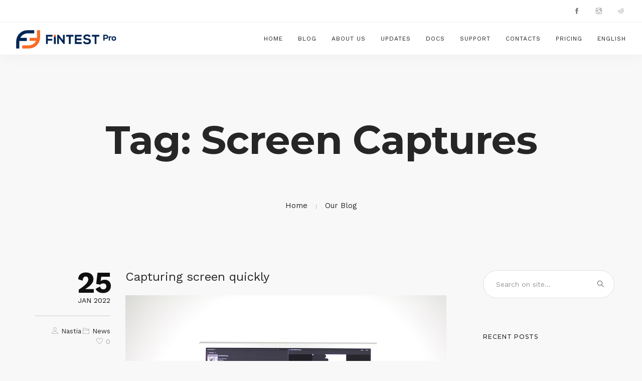

--- FILE ---
content_type: text/html; charset=UTF-8
request_url: https://fintest.ca/tag/screen-captures/
body_size: 14284
content:
<!doctype html>
<html lang="en">
<head><style>img.lazy{min-height:1px}</style><link href="https://fintest.ca/wp-content/plugins/w3-total-cache/pub/js/lazyload.min.js" as="script">
	<!-- Google Tag Manager --> 
<script>(function(w,d,s,l,i){w[l]=w[l]||[];w[l].push({'gtm.start': 
new Date().getTime(),event:'gtm.js'});var f=d.getElementsByTagName(s)[0], 
j=d.createElement(s),dl=l!='dataLayer'?'&l='+l:'';j.async=true;j.src= 
'https://www.googletagmanager.com/gtm.js?id='+i+dl;f.parentNode.insertBefore(j,f); 
})(window,document,'script','dataLayer','GTM-K3VJHLG');</script> 
<!-- End Google Tag Manager -->
	<!-- Global site tag (gtag.js) - Google Analytics -->
<script async src="https://www.googletagmanager.com/gtag/js?id=UA-174035185-1"></script>
<script>
  window.dataLayer = window.dataLayer || [];
  function gtag(){dataLayer.push(arguments);}
  gtag('js', new Date());

  gtag('config', 'UA-174035185-1');
</script>
	<meta charset="UTF-8">
	<meta name="viewport" content="width=device-width, initial-scale=1.0">
	<link rel="pingback" href="https://fintest.ca/xmlrpc.php" />
	<title>Screen captures &#8211; Fintest pro</title>
<meta name='robots' content='max-image-preview:large' />
	<style>img:is([sizes="auto" i], [sizes^="auto," i]) { contain-intrinsic-size: 3000px 1500px }</style>
	<link rel="alternate" href="https://fintest.ca/ru/tag/screen-captures/" hreflang="ru" />
<link rel="alternate" href="https://fintest.ca/uk/tag/screen-captures/" hreflang="uk" />
<link rel="alternate" href="https://fintest.ca/tag/screen-captures/" hreflang="en" />
<link rel='dns-prefetch' href='//fonts.googleapis.com' />
<link rel="alternate" type="application/rss+xml" title="Fintest pro &raquo; Feed" href="https://fintest.ca/feed/" />
<link rel="alternate" type="application/rss+xml" title="Fintest pro &raquo; Comments Feed" href="https://fintest.ca/comments/feed/" />
<link rel="alternate" type="application/rss+xml" title="Fintest pro &raquo; Screen captures Tag Feed" href="https://fintest.ca/tag/screen-captures/feed/" />
<script type="text/javascript">
/* <![CDATA[ */
window._wpemojiSettings = {"baseUrl":"https:\/\/s.w.org\/images\/core\/emoji\/16.0.1\/72x72\/","ext":".png","svgUrl":"https:\/\/s.w.org\/images\/core\/emoji\/16.0.1\/svg\/","svgExt":".svg","source":{"concatemoji":"https:\/\/fintest.ca\/wp-includes\/js\/wp-emoji-release.min.js?ver=6.8.3"}};
/*! This file is auto-generated */
!function(s,n){var o,i,e;function c(e){try{var t={supportTests:e,timestamp:(new Date).valueOf()};sessionStorage.setItem(o,JSON.stringify(t))}catch(e){}}function p(e,t,n){e.clearRect(0,0,e.canvas.width,e.canvas.height),e.fillText(t,0,0);var t=new Uint32Array(e.getImageData(0,0,e.canvas.width,e.canvas.height).data),a=(e.clearRect(0,0,e.canvas.width,e.canvas.height),e.fillText(n,0,0),new Uint32Array(e.getImageData(0,0,e.canvas.width,e.canvas.height).data));return t.every(function(e,t){return e===a[t]})}function u(e,t){e.clearRect(0,0,e.canvas.width,e.canvas.height),e.fillText(t,0,0);for(var n=e.getImageData(16,16,1,1),a=0;a<n.data.length;a++)if(0!==n.data[a])return!1;return!0}function f(e,t,n,a){switch(t){case"flag":return n(e,"\ud83c\udff3\ufe0f\u200d\u26a7\ufe0f","\ud83c\udff3\ufe0f\u200b\u26a7\ufe0f")?!1:!n(e,"\ud83c\udde8\ud83c\uddf6","\ud83c\udde8\u200b\ud83c\uddf6")&&!n(e,"\ud83c\udff4\udb40\udc67\udb40\udc62\udb40\udc65\udb40\udc6e\udb40\udc67\udb40\udc7f","\ud83c\udff4\u200b\udb40\udc67\u200b\udb40\udc62\u200b\udb40\udc65\u200b\udb40\udc6e\u200b\udb40\udc67\u200b\udb40\udc7f");case"emoji":return!a(e,"\ud83e\udedf")}return!1}function g(e,t,n,a){var r="undefined"!=typeof WorkerGlobalScope&&self instanceof WorkerGlobalScope?new OffscreenCanvas(300,150):s.createElement("canvas"),o=r.getContext("2d",{willReadFrequently:!0}),i=(o.textBaseline="top",o.font="600 32px Arial",{});return e.forEach(function(e){i[e]=t(o,e,n,a)}),i}function t(e){var t=s.createElement("script");t.src=e,t.defer=!0,s.head.appendChild(t)}"undefined"!=typeof Promise&&(o="wpEmojiSettingsSupports",i=["flag","emoji"],n.supports={everything:!0,everythingExceptFlag:!0},e=new Promise(function(e){s.addEventListener("DOMContentLoaded",e,{once:!0})}),new Promise(function(t){var n=function(){try{var e=JSON.parse(sessionStorage.getItem(o));if("object"==typeof e&&"number"==typeof e.timestamp&&(new Date).valueOf()<e.timestamp+604800&&"object"==typeof e.supportTests)return e.supportTests}catch(e){}return null}();if(!n){if("undefined"!=typeof Worker&&"undefined"!=typeof OffscreenCanvas&&"undefined"!=typeof URL&&URL.createObjectURL&&"undefined"!=typeof Blob)try{var e="postMessage("+g.toString()+"("+[JSON.stringify(i),f.toString(),p.toString(),u.toString()].join(",")+"));",a=new Blob([e],{type:"text/javascript"}),r=new Worker(URL.createObjectURL(a),{name:"wpTestEmojiSupports"});return void(r.onmessage=function(e){c(n=e.data),r.terminate(),t(n)})}catch(e){}c(n=g(i,f,p,u))}t(n)}).then(function(e){for(var t in e)n.supports[t]=e[t],n.supports.everything=n.supports.everything&&n.supports[t],"flag"!==t&&(n.supports.everythingExceptFlag=n.supports.everythingExceptFlag&&n.supports[t]);n.supports.everythingExceptFlag=n.supports.everythingExceptFlag&&!n.supports.flag,n.DOMReady=!1,n.readyCallback=function(){n.DOMReady=!0}}).then(function(){return e}).then(function(){var e;n.supports.everything||(n.readyCallback(),(e=n.source||{}).concatemoji?t(e.concatemoji):e.wpemoji&&e.twemoji&&(t(e.twemoji),t(e.wpemoji)))}))}((window,document),window._wpemojiSettings);
/* ]]> */
</script>
<style id='wp-emoji-styles-inline-css' type='text/css'>

	img.wp-smiley, img.emoji {
		display: inline !important;
		border: none !important;
		box-shadow: none !important;
		height: 1em !important;
		width: 1em !important;
		margin: 0 0.07em !important;
		vertical-align: -0.1em !important;
		background: none !important;
		padding: 0 !important;
	}
</style>
<link rel="stylesheet" href="https://fintest.ca/wp-content/cache/minify/a5ff7.css" media="all" />

<style id='wp-block-library-theme-inline-css' type='text/css'>
.wp-block-audio :where(figcaption){color:#555;font-size:13px;text-align:center}.is-dark-theme .wp-block-audio :where(figcaption){color:#ffffffa6}.wp-block-audio{margin:0 0 1em}.wp-block-code{border:1px solid #ccc;border-radius:4px;font-family:Menlo,Consolas,monaco,monospace;padding:.8em 1em}.wp-block-embed :where(figcaption){color:#555;font-size:13px;text-align:center}.is-dark-theme .wp-block-embed :where(figcaption){color:#ffffffa6}.wp-block-embed{margin:0 0 1em}.blocks-gallery-caption{color:#555;font-size:13px;text-align:center}.is-dark-theme .blocks-gallery-caption{color:#ffffffa6}:root :where(.wp-block-image figcaption){color:#555;font-size:13px;text-align:center}.is-dark-theme :root :where(.wp-block-image figcaption){color:#ffffffa6}.wp-block-image{margin:0 0 1em}.wp-block-pullquote{border-bottom:4px solid;border-top:4px solid;color:currentColor;margin-bottom:1.75em}.wp-block-pullquote cite,.wp-block-pullquote footer,.wp-block-pullquote__citation{color:currentColor;font-size:.8125em;font-style:normal;text-transform:uppercase}.wp-block-quote{border-left:.25em solid;margin:0 0 1.75em;padding-left:1em}.wp-block-quote cite,.wp-block-quote footer{color:currentColor;font-size:.8125em;font-style:normal;position:relative}.wp-block-quote:where(.has-text-align-right){border-left:none;border-right:.25em solid;padding-left:0;padding-right:1em}.wp-block-quote:where(.has-text-align-center){border:none;padding-left:0}.wp-block-quote.is-large,.wp-block-quote.is-style-large,.wp-block-quote:where(.is-style-plain){border:none}.wp-block-search .wp-block-search__label{font-weight:700}.wp-block-search__button{border:1px solid #ccc;padding:.375em .625em}:where(.wp-block-group.has-background){padding:1.25em 2.375em}.wp-block-separator.has-css-opacity{opacity:.4}.wp-block-separator{border:none;border-bottom:2px solid;margin-left:auto;margin-right:auto}.wp-block-separator.has-alpha-channel-opacity{opacity:1}.wp-block-separator:not(.is-style-wide):not(.is-style-dots){width:100px}.wp-block-separator.has-background:not(.is-style-dots){border-bottom:none;height:1px}.wp-block-separator.has-background:not(.is-style-wide):not(.is-style-dots){height:2px}.wp-block-table{margin:0 0 1em}.wp-block-table td,.wp-block-table th{word-break:normal}.wp-block-table :where(figcaption){color:#555;font-size:13px;text-align:center}.is-dark-theme .wp-block-table :where(figcaption){color:#ffffffa6}.wp-block-video :where(figcaption){color:#555;font-size:13px;text-align:center}.is-dark-theme .wp-block-video :where(figcaption){color:#ffffffa6}.wp-block-video{margin:0 0 1em}:root :where(.wp-block-template-part.has-background){margin-bottom:0;margin-top:0;padding:1.25em 2.375em}
</style>
<style id='classic-theme-styles-inline-css' type='text/css'>
/*! This file is auto-generated */
.wp-block-button__link{color:#fff;background-color:#32373c;border-radius:9999px;box-shadow:none;text-decoration:none;padding:calc(.667em + 2px) calc(1.333em + 2px);font-size:1.125em}.wp-block-file__button{background:#32373c;color:#fff;text-decoration:none}
</style>
<style id='global-styles-inline-css' type='text/css'>
:root{--wp--preset--aspect-ratio--square: 1;--wp--preset--aspect-ratio--4-3: 4/3;--wp--preset--aspect-ratio--3-4: 3/4;--wp--preset--aspect-ratio--3-2: 3/2;--wp--preset--aspect-ratio--2-3: 2/3;--wp--preset--aspect-ratio--16-9: 16/9;--wp--preset--aspect-ratio--9-16: 9/16;--wp--preset--color--black: #000000;--wp--preset--color--cyan-bluish-gray: #abb8c3;--wp--preset--color--white: #ffffff;--wp--preset--color--pale-pink: #f78da7;--wp--preset--color--vivid-red: #cf2e2e;--wp--preset--color--luminous-vivid-orange: #ff6900;--wp--preset--color--luminous-vivid-amber: #fcb900;--wp--preset--color--light-green-cyan: #7bdcb5;--wp--preset--color--vivid-green-cyan: #00d084;--wp--preset--color--pale-cyan-blue: #8ed1fc;--wp--preset--color--vivid-cyan-blue: #0693e3;--wp--preset--color--vivid-purple: #9b51e0;--wp--preset--color--primary-color: #002855;--wp--preset--color--dark-color: #252525;--wp--preset--color--warning-color: #f05660;--wp--preset--color--success-color: #6abaf7;--wp--preset--color--hot-color: #f96f39;--wp--preset--gradient--vivid-cyan-blue-to-vivid-purple: linear-gradient(135deg,rgba(6,147,227,1) 0%,rgb(155,81,224) 100%);--wp--preset--gradient--light-green-cyan-to-vivid-green-cyan: linear-gradient(135deg,rgb(122,220,180) 0%,rgb(0,208,130) 100%);--wp--preset--gradient--luminous-vivid-amber-to-luminous-vivid-orange: linear-gradient(135deg,rgba(252,185,0,1) 0%,rgba(255,105,0,1) 100%);--wp--preset--gradient--luminous-vivid-orange-to-vivid-red: linear-gradient(135deg,rgba(255,105,0,1) 0%,rgb(207,46,46) 100%);--wp--preset--gradient--very-light-gray-to-cyan-bluish-gray: linear-gradient(135deg,rgb(238,238,238) 0%,rgb(169,184,195) 100%);--wp--preset--gradient--cool-to-warm-spectrum: linear-gradient(135deg,rgb(74,234,220) 0%,rgb(151,120,209) 20%,rgb(207,42,186) 40%,rgb(238,44,130) 60%,rgb(251,105,98) 80%,rgb(254,248,76) 100%);--wp--preset--gradient--blush-light-purple: linear-gradient(135deg,rgb(255,206,236) 0%,rgb(152,150,240) 100%);--wp--preset--gradient--blush-bordeaux: linear-gradient(135deg,rgb(254,205,165) 0%,rgb(254,45,45) 50%,rgb(107,0,62) 100%);--wp--preset--gradient--luminous-dusk: linear-gradient(135deg,rgb(255,203,112) 0%,rgb(199,81,192) 50%,rgb(65,88,208) 100%);--wp--preset--gradient--pale-ocean: linear-gradient(135deg,rgb(255,245,203) 0%,rgb(182,227,212) 50%,rgb(51,167,181) 100%);--wp--preset--gradient--electric-grass: linear-gradient(135deg,rgb(202,248,128) 0%,rgb(113,206,126) 100%);--wp--preset--gradient--midnight: linear-gradient(135deg,rgb(2,3,129) 0%,rgb(40,116,252) 100%);--wp--preset--font-size--small: 13px;--wp--preset--font-size--medium: 20px;--wp--preset--font-size--large: 36px;--wp--preset--font-size--x-large: 42px;--wp--preset--spacing--20: 0.44rem;--wp--preset--spacing--30: 0.67rem;--wp--preset--spacing--40: 1rem;--wp--preset--spacing--50: 1.5rem;--wp--preset--spacing--60: 2.25rem;--wp--preset--spacing--70: 3.38rem;--wp--preset--spacing--80: 5.06rem;--wp--preset--shadow--natural: 6px 6px 9px rgba(0, 0, 0, 0.2);--wp--preset--shadow--deep: 12px 12px 50px rgba(0, 0, 0, 0.4);--wp--preset--shadow--sharp: 6px 6px 0px rgba(0, 0, 0, 0.2);--wp--preset--shadow--outlined: 6px 6px 0px -3px rgba(255, 255, 255, 1), 6px 6px rgba(0, 0, 0, 1);--wp--preset--shadow--crisp: 6px 6px 0px rgba(0, 0, 0, 1);}:where(.is-layout-flex){gap: 0.5em;}:where(.is-layout-grid){gap: 0.5em;}body .is-layout-flex{display: flex;}.is-layout-flex{flex-wrap: wrap;align-items: center;}.is-layout-flex > :is(*, div){margin: 0;}body .is-layout-grid{display: grid;}.is-layout-grid > :is(*, div){margin: 0;}:where(.wp-block-columns.is-layout-flex){gap: 2em;}:where(.wp-block-columns.is-layout-grid){gap: 2em;}:where(.wp-block-post-template.is-layout-flex){gap: 1.25em;}:where(.wp-block-post-template.is-layout-grid){gap: 1.25em;}.has-black-color{color: var(--wp--preset--color--black) !important;}.has-cyan-bluish-gray-color{color: var(--wp--preset--color--cyan-bluish-gray) !important;}.has-white-color{color: var(--wp--preset--color--white) !important;}.has-pale-pink-color{color: var(--wp--preset--color--pale-pink) !important;}.has-vivid-red-color{color: var(--wp--preset--color--vivid-red) !important;}.has-luminous-vivid-orange-color{color: var(--wp--preset--color--luminous-vivid-orange) !important;}.has-luminous-vivid-amber-color{color: var(--wp--preset--color--luminous-vivid-amber) !important;}.has-light-green-cyan-color{color: var(--wp--preset--color--light-green-cyan) !important;}.has-vivid-green-cyan-color{color: var(--wp--preset--color--vivid-green-cyan) !important;}.has-pale-cyan-blue-color{color: var(--wp--preset--color--pale-cyan-blue) !important;}.has-vivid-cyan-blue-color{color: var(--wp--preset--color--vivid-cyan-blue) !important;}.has-vivid-purple-color{color: var(--wp--preset--color--vivid-purple) !important;}.has-black-background-color{background-color: var(--wp--preset--color--black) !important;}.has-cyan-bluish-gray-background-color{background-color: var(--wp--preset--color--cyan-bluish-gray) !important;}.has-white-background-color{background-color: var(--wp--preset--color--white) !important;}.has-pale-pink-background-color{background-color: var(--wp--preset--color--pale-pink) !important;}.has-vivid-red-background-color{background-color: var(--wp--preset--color--vivid-red) !important;}.has-luminous-vivid-orange-background-color{background-color: var(--wp--preset--color--luminous-vivid-orange) !important;}.has-luminous-vivid-amber-background-color{background-color: var(--wp--preset--color--luminous-vivid-amber) !important;}.has-light-green-cyan-background-color{background-color: var(--wp--preset--color--light-green-cyan) !important;}.has-vivid-green-cyan-background-color{background-color: var(--wp--preset--color--vivid-green-cyan) !important;}.has-pale-cyan-blue-background-color{background-color: var(--wp--preset--color--pale-cyan-blue) !important;}.has-vivid-cyan-blue-background-color{background-color: var(--wp--preset--color--vivid-cyan-blue) !important;}.has-vivid-purple-background-color{background-color: var(--wp--preset--color--vivid-purple) !important;}.has-black-border-color{border-color: var(--wp--preset--color--black) !important;}.has-cyan-bluish-gray-border-color{border-color: var(--wp--preset--color--cyan-bluish-gray) !important;}.has-white-border-color{border-color: var(--wp--preset--color--white) !important;}.has-pale-pink-border-color{border-color: var(--wp--preset--color--pale-pink) !important;}.has-vivid-red-border-color{border-color: var(--wp--preset--color--vivid-red) !important;}.has-luminous-vivid-orange-border-color{border-color: var(--wp--preset--color--luminous-vivid-orange) !important;}.has-luminous-vivid-amber-border-color{border-color: var(--wp--preset--color--luminous-vivid-amber) !important;}.has-light-green-cyan-border-color{border-color: var(--wp--preset--color--light-green-cyan) !important;}.has-vivid-green-cyan-border-color{border-color: var(--wp--preset--color--vivid-green-cyan) !important;}.has-pale-cyan-blue-border-color{border-color: var(--wp--preset--color--pale-cyan-blue) !important;}.has-vivid-cyan-blue-border-color{border-color: var(--wp--preset--color--vivid-cyan-blue) !important;}.has-vivid-purple-border-color{border-color: var(--wp--preset--color--vivid-purple) !important;}.has-vivid-cyan-blue-to-vivid-purple-gradient-background{background: var(--wp--preset--gradient--vivid-cyan-blue-to-vivid-purple) !important;}.has-light-green-cyan-to-vivid-green-cyan-gradient-background{background: var(--wp--preset--gradient--light-green-cyan-to-vivid-green-cyan) !important;}.has-luminous-vivid-amber-to-luminous-vivid-orange-gradient-background{background: var(--wp--preset--gradient--luminous-vivid-amber-to-luminous-vivid-orange) !important;}.has-luminous-vivid-orange-to-vivid-red-gradient-background{background: var(--wp--preset--gradient--luminous-vivid-orange-to-vivid-red) !important;}.has-very-light-gray-to-cyan-bluish-gray-gradient-background{background: var(--wp--preset--gradient--very-light-gray-to-cyan-bluish-gray) !important;}.has-cool-to-warm-spectrum-gradient-background{background: var(--wp--preset--gradient--cool-to-warm-spectrum) !important;}.has-blush-light-purple-gradient-background{background: var(--wp--preset--gradient--blush-light-purple) !important;}.has-blush-bordeaux-gradient-background{background: var(--wp--preset--gradient--blush-bordeaux) !important;}.has-luminous-dusk-gradient-background{background: var(--wp--preset--gradient--luminous-dusk) !important;}.has-pale-ocean-gradient-background{background: var(--wp--preset--gradient--pale-ocean) !important;}.has-electric-grass-gradient-background{background: var(--wp--preset--gradient--electric-grass) !important;}.has-midnight-gradient-background{background: var(--wp--preset--gradient--midnight) !important;}.has-small-font-size{font-size: var(--wp--preset--font-size--small) !important;}.has-medium-font-size{font-size: var(--wp--preset--font-size--medium) !important;}.has-large-font-size{font-size: var(--wp--preset--font-size--large) !important;}.has-x-large-font-size{font-size: var(--wp--preset--font-size--x-large) !important;}
:where(.wp-block-post-template.is-layout-flex){gap: 1.25em;}:where(.wp-block-post-template.is-layout-grid){gap: 1.25em;}
:where(.wp-block-columns.is-layout-flex){gap: 2em;}:where(.wp-block-columns.is-layout-grid){gap: 2em;}
:root :where(.wp-block-pullquote){font-size: 1.5em;line-height: 1.6;}
</style>
<link rel="stylesheet" href="https://fintest.ca/wp-content/cache/minify/4c431.css" media="all" />

<link rel='stylesheet' id='wanium-google-fonts-css' href='https://fonts.googleapis.com/css?family=Work+Sans%3A400%2C100%2C300%2C400%2C600%2C700%7CMontserrat%3A500%2C100%2C300%2C400%2C400italic%2C600%2C700%7CPoppins%3A400%2C100%2C300%2C400%2C400italic%2C600%2C700%7CPoppins%3A400%2C100%2C300%2C400%2C400italic%2C600%2C700%7CPoppins%3A400%2C100%2C300%2C400%2C400italic%2C600%2C700%7COpen+Sans%3A400&#038;subset=latin%2Clatin-ext&#038;ver=6.8.3' type='text/css' media='all' />
<link rel="stylesheet" href="https://fintest.ca/wp-content/cache/minify/9ff74.css" media="all" />



<style id='wanium-style-inline-css' type='text/css'>
* {
font-family: "Work Sans", sans-serif;}
</style>
<script  src="https://fintest.ca/wp-content/cache/minify/818c0.js"></script>


<script></script><link rel="https://api.w.org/" href="https://fintest.ca/wp-json/" /><link rel="alternate" title="JSON" type="application/json" href="https://fintest.ca/wp-json/wp/v2/tags/2535" /><link rel="EditURI" type="application/rsd+xml" title="RSD" href="https://fintest.ca/xmlrpc.php?rsd" />
<meta name="generator" content="WordPress 6.8.3" />
<!-- start Simple Custom CSS and JS -->
<style type="text/css">
/* Add your CSS code here.

For example:
.example {
    color: red;
}

For brushing up on your CSS knowledge, check out http://www.w3schools.com/css/css_syntax.asp

End of comment */ 
.footer-widget #block-2 .wp-block-gallery {
	width: 40%;
}

</style>
<!-- end Simple Custom CSS and JS -->
<!-- start Simple Custom CSS and JS -->
<script type="text/javascript">
function customJSForDemoPage() {
	document.addEventListener('DOMContentLoaded', function() {
            // Array of possible content to display
            const contentArray = [
                { text: 'Welcome to our page!', html: "<p>This is the main content.</p>" },
                { text: 'Check out our latest products!', html: "<ul><li>Product 1</li><li>Product 2</li></ul>" },
                { text: 'Contact us for more information.', html: "<p>Email: <a href='mailto:info@example.com'>info@example.com</a></p>" }
            ];

            // Randomly choose content to display
            const randomIndex = Math.floor(Math.random() * contentArray.length);
            const chosenContent = contentArray[randomIndex];

            // Update the content on the page
            const dynamicContent = document.getElementById('dynamic-content');
            dynamicContent.innerHTML = chosenContent.html;

            // Set visible text
            const textNode = document.createTextNode(chosenContent.text);
            dynamicContent.insertBefore(textNode, dynamicContent.firstChild);
        });
	
	// Function to simulate a network error
  function simulateNetworkError() {
    // Simulate a network error with fetch
    fetch("https://nonexistent-url.xyz")
      .then(response => {
        if (!response.ok) {
          throw new Error("Network response was not ok: " + response.statusText);
        }
      })
      .catch(error => console.error("Network Error:", error));
  
    fetch("https://another-nonexistent-url.xyz")
      .then(response => {
        if (!response.ok) {
          throw new Error("Failed to load: " + response.url);
        }
      })
      .catch(error => console.error("Network Error:", error));
  }

  // Function to generate various console errors
  function generateConsoleErrors() {
    try {
      throw new Error("This is a standard error message.");
    } catch (e) {
      console.error(e);
    }

    try {
      undefinedFunction(); // This will cause a ReferenceError
    } catch (e) {
      console.error(e);
    }

    for (let i = 0; i < 5; i++) {
      console.error("This error repeats: " + i);
    }

    // Simulate TypeError
    try {
      null.f(); // Trying to call a method on null
    } catch (e) {
      console.error(e);
    }
  }
  
  // Function to add event listeners for interactive errors
  function addInteractiveErrorListeners() {
    document.body.addEventListener('click', () => {
      console.error("Clicked! Here is a simulated error.");
    });

    document.body.addEventListener('mouseover', () => {
      console.error("Hovered! Triggering another error.");
    });

    document.body.addEventListener('scroll', () => {
      console.error("Scrolled! Generating yet another error.");
    });
  }

  // Run the functions on page load
  window.onload = function() {
    simulateNetworkError();
    generateConsoleErrors();
    addInteractiveErrorListeners();
  };
	
//App
	  document.addEventListener('DOMContentLoaded', function () {
        // Helper function to add an event listener to an element
        function addEventListenerById(id, event, handler) {
            document.getElementById(id).addEventListener(event, handler);
        }

        // Function to add a task
        function addTaskTodo() {
            // Get the task input element and its value
            var taskInput = document.getElementById('task-input-todo');
            var taskText = taskInput.value.trim();

            // Original Fault: Allow adding empty tasks
            if (taskText === "") {
                alert("Task cannot be empty!");
                return;
            }

            // Create a new list item and add it to the task list
            var taskList = document.getElementById('task-list-todo');
            var li = document.createElement('li');

            // Add a completed checkbox
            var checkbox = document.createElement('input');
            checkbox.type = 'checkbox';
            checkbox.onclick = toggleTaskCompletedTodo;
            li.appendChild(checkbox);

            var textNode = document.createTextNode(taskText);
            li.appendChild(textNode);

            taskList.appendChild(li);

            // Clear the input (do not refocus, Original Fault: Missing Input Focus)
            taskInput.value = '';
        }

        // Function to toggle the completed state of a task
        function toggleTaskCompletedTodo(event) {
            var listItem = event.target.parentNode;

            // Fault intentionally introduced: Only adding the class if the checkbox is checked
            if (event.target.checked) {
                listItem.classList.add('completed-todo');
            } else {
                listItem.classList.remove('completed-todo');
            }
        }

        // Function to sort the tasks (faulty)
        function sortTasksTodo() {
            var taskList = document.getElementById('task-list-todo');
            var tasks = Array.from(taskList.getElementsByTagName('li'));

            // Introduce a simple sorting error
            tasks.sort(function(a, b) {
                return a.textContent.localeCompare(b.textContent);
            });

            // Reattach sorted tasks to the list
            taskList.innerHTML = '';
            tasks.forEach(function(task) {
                taskList.appendChild(task);
            });
        }

        // Function to search tasks (faulty)
        function searchTasksTodo() {
            var searchText = document.getElementById('search-input-todo').value;
            var tasks = document.getElementById('task-list-todo').getElementsByTagName('li');

            for (var i = 0; i < tasks.length; i++) {
                var taskText = tasks[i].textContent;
                // Fault: Case-sensitive search
                if (taskText.includes(searchText)) {
                    tasks[i].style.display = '';
                } else {
                    tasks[i].style.display = 'none';
                }
            }
        }

        // Function for bulk completing tasks (faulty)
        function bulkCompleteTodo() {
            var checkboxes = document.querySelectorAll('#task-list-todo input[type="checkbox"]');

            // Fault: Only marking every second task as complete
            for (var i = 0; i < checkboxes.length; i++) {
                if (i % 2 === 0) {
                    checkboxes[i].checked = true;
                    checkboxes[i].parentNode.classList.add('completed-todo');
                }
            }
        }

        // Adding event listeners
        addEventListenerById('add-task-btn', 'click', addTaskTodo);
        addEventListenerById('sort-tasks-btn', 'click', sortTasksTodo);
        addEventListenerById('search-input-todo', 'input', searchTasksTodo);
        addEventListenerById('bulk-complete-btn', 'click', bulkCompleteTodo);

        // Adding CSS styles using JavaScript to ensure styles apply correctly
        var style = document.createElement('style');
        style.innerHTML = `
            #todo-app-header {
                font-family: Arial, sans-serif;
                text-align: center;
            }

            #my-todo-app {
                font-family: Arial, sans-serif;
                margin: 20px auto;
                width: 500px; /* Change the width */
                background-color: #f9f9f9;
                padding: 20px;
                border-radius: 10px;
                box-shadow: 0 0 10px rgba(0, 0, 0, 0.1);
            }

            #my-todo-app h3 {
                margin-bottom: 20px;
            }

            .input-group,
            .button-group {
                display: flex;
                justify-content: space-between;
                margin-bottom: 10px;
            }

            #task-input-todo,
            #search-input-todo {
                flex: 1;
                padding: 5px;
                margin-right: 10px;
                border: 1px solid #ccc;
                border-radius: 5px;
            }

            button {
                padding: 5px 10px;
                border: none;
                border-radius: 5px;
                background-color: #007bff;
                color: white;
                cursor: pointer;
                margin-right: 10px; /* Add margin to separate buttons */
            }

            button:hover {
                background-color: #0056b3;
            }

            #task-list-todo {
                list-style-type: none;
                padding: 0;
            }

            #task-list-todo li {
                padding: 5px;
                margin-bottom: 5px;
                background-color: #ffffff;
                border: 1px solid #ccc;
                border-radius: 5px;
                cursor: pointer; /* Indicate that li items are clickable */
            }

            .completed-todo {
                text-decoration: line-through;
            }

            #todo-app-defects {
                margin: 20px auto;
                width: 500px; /* Change the width */
                text-align: left;
                font-family: Arial, sans-serif;
            }

            #todo-app-defects h3 {
                margin-bottom: 10px;
            }
        `;
        document.head.appendChild(style);
    });
	
}

function checkDemoPage() {
	if(window.location.href.includes('fintest.ca/demo-page')) {
		console.log('Demo page detected!')
	 	customJSForDemoPage()
	}
}
checkDemoPage()

</script>
<!-- end Simple Custom CSS and JS -->
<style type="text/css">.recentcomments a{display:inline !important;padding:0 !important;margin:0 !important;}</style><meta name="generator" content="Powered by WPBakery Page Builder - drag and drop page builder for WordPress."/>
<link rel="icon" href="https://fintest.ca/wp-content/uploads/logo256-60x60.png" sizes="32x32" />
<link rel="icon" href="https://fintest.ca/wp-content/uploads/logo256.png" sizes="192x192" />
<link rel="apple-touch-icon" href="https://fintest.ca/wp-content/uploads/logo256.png" />
<meta name="msapplication-TileImage" content="https://fintest.ca/wp-content/uploads/logo256.png" />
		<style type="text/css" id="wp-custom-css">
			.no-comments {
  display: none;
}
.hidden-elem {
  display: none!important;
}
.aligncenter {
	display: block;
	margin: 0 auto;
	text-align: center;
}
nav .menu > li ul.subnav {
	list-style-type: none;
}
.blog-carousel .owl-stage .post-image .background-image, .related-blog .boxed-intro .lazy, .boxed-intro .intro-image .attachment-wanium_grid {
	object-fit: cover;
	height: auto;
}
.list-style-type-none ul {
	list-style-type: none;
}
.nav-container .list-inline.social-list a:hover {
	background: #2626260f;
}
.page a {
	text-decoration:none;
}		</style>
		<noscript><style> .wpb_animate_when_almost_visible { opacity: 1; }</style></noscript></head>
<body class="archive tag tag-screen-captures tag-2535 wp-theme-wanium wp-child-theme-wanium-child normal-layout wpb-js-composer js-comp-ver-8.5 vc_responsive">
	<!-- Google Tag Manager (noscript) --> 
<noscript><iframe src="https://www.googletagmanager.com/ns.html?id=GTM-K3VJHLG" 
height="0" width="0" style="display:none;visibility:hidden"></iframe></noscript> 
<!-- End Google Tag Manager (noscript) -->
			<div class="nav-container ">
    <nav>
        	
<div class="nav-utility ">
	    	<div class="module right">
		<ul class="list-inline social-list mb24">
            <li><a href="https://www.facebook.com/fintest.ca" target="_blank"><i class="ti-facebook"></i></a></li><li><a href="https://www.instagram.com/fintestpro" target="_blank"><i class="ti-instagram"></i></a></li><li><a href="https://www.reddit.com/r/fintest_pro/" target="_blank"><i class="ti-reddit"></i></a></li>        </ul>
    </div>
</div>        <div class="nav-bar ">
            <div class="module left">
                <a href="https://fintest.ca/">
                                        <img class="logo logo-light lazy" alt="Fintest pro" src="data:image/svg+xml,%3Csvg%20xmlns='http://www.w3.org/2000/svg'%20viewBox='0%200%201%201'%3E%3C/svg%3E" data-src="//fintest.ca/wp-content/uploads/2021/08/logo-fintest-pro-black-and-white.png" />
                    <img class="logo logo-dark lazy" alt="Fintest pro" src="data:image/svg+xml,%3Csvg%20xmlns='http://www.w3.org/2000/svg'%20viewBox='0%200%201%201'%3E%3C/svg%3E" data-src="//fintest.ca/wp-content/uploads/2021/08/logo-fintest-pro.png" />
                                    </a>
            </div>
            <div class="module widget-wrap mobile-toggle right visible-sm visible-xs">
                <i class="ti-menu"></i>
            </div>
            <div class="module-group right">
                <div class="module left">
                    <ul id="menu-navigation" class="menu"><li id="menu-item-10418"  class="menu-item menu-item-type-post_type menu-item-object-page menu-item-home menu-item-10418"><a href="https://fintest.ca/" data-ps2id-api="true">Home</a><li id="menu-item-5865"  class="menu-item menu-item-type-post_type menu-item-object-page menu-item-5865"><a href="https://fintest.ca/blog/" data-ps2id-api="true">Blog</a><li id="menu-item-5647"  class="menu-item menu-item-type-post_type menu-item-object-page menu-item-5647"><a href="https://fintest.ca/about-us/" data-ps2id-api="true">About Us</a><li id="menu-item-6584"  class="menu-item menu-item-type-taxonomy menu-item-object-category menu-item-6584"><a href="https://fintest.ca/category/features/" data-ps2id-api="true">Updates</a><li id="menu-item-9885"  class="menu-item menu-item-type-post_type menu-item-object-page menu-item-9885"><a href="https://fintest.ca/docs/" data-ps2id-api="true">DOCS</a><li id="menu-item-10271"  class="menu-item menu-item-type-post_type menu-item-object-page menu-item-10271"><a href="https://fintest.ca/support/" data-ps2id-api="true">Support</a><li id="menu-item-5648"  class="menu-item menu-item-type-custom menu-item-object-custom menu-item-home menu-item-5648"><a href="https://fintest.ca/#contacts" data-ps2id-api="true">Contacts</a><li id="menu-item-10458"  class="menu-item menu-item-type-custom menu-item-object-custom menu-item-10458"><a href="https://app.fintest.ca/pricing?lang=en" data-ps2id-api="true">Pricing</a><li id="menu-item-5099"  class="pll-parent-menu-item menu-item menu-item-type-custom menu-item-object-custom menu-item-has-children menu-item-5099 has-dropdown"><a href="#pll_switcher" data-ps2id-api="true">English</a>
<ul role="menu" class=" subnav">
	<li id="menu-item-5099-ru"  class="lang-item lang-item-294 lang-item-ru lang-item-first menu-item menu-item-type-custom menu-item-object-custom menu-item-5099-ru"><a href="https://fintest.ca/ru/tag/screen-captures/" data-ps2id-api="true" hreflang="ru" lang="ru">Русский</a>	<li id="menu-item-5099-uk"  class="lang-item lang-item-296 lang-item-uk menu-item menu-item-type-custom menu-item-object-custom menu-item-5099-uk"><a href="https://fintest.ca/uk/tag/screen-captures/" data-ps2id-api="true" hreflang="uk" lang="uk">Українська</a>	<li id="menu-item-5099-es"  class="lang-item lang-item-2686 lang-item-es no-translation menu-item menu-item-type-custom menu-item-object-custom menu-item-5099-es"><a href="https://fintest.ca/es/home/" data-ps2id-api="true" hreflang="es-ES" lang="es-ES">Español</a></ul>
</ul>                </div>
				            </div>
        </div>
    </nav>
</div>	<div class="main-container"><section class="page-title page-title-center ">
							<div class="container"><div class="row"><div class="col-sm-12 text-center">
					        	<h1 class="heading-title mb0">Tag: Screen captures</h1>
					        	<p class="lead fade-color mb0"></p>
							</div></div></div><ol class="breadcrumb breadcrumb-style"><li><a href="https://fintest.ca/" class="home-link" rel="home">Home</a></li><li><a href="https://fintest.ca/capturing-screen-quickly/">Our Blog</a></li></ol></section><section class="p0">
    <div class="container">
        <div class="row">
            <div id="main-content" class="col-md-9 mb-xs-24">
            	<div class="post-wrap mb64">
	<div class="inner-wrap border-none p0">
		<div class="inner-left">
			<div class="post-date">
				<div class="day">25</div>
				<div class="month">Jan 2022</div>
			</div>
			<div class="entry-meta mt8 mb16 p0">
				<span class="block"><i class="ti-user"></i><a href="https://fintest.ca/author/nastia/" title="Posts by Nastia" rel="author">Nastia</a></span>
									<span class="block"><i class="ti-folder"></i><a href="https://fintest.ca/category/news/" rel="category tag">News</a></span>
												        <div class="tlg-likes-button static-icon inline-block tlg-likes-normal">
        	<a href="#" class="tlg-likes" id="tlg-likes-7387" title="Love this">
        		<i class="ti-heart"></i><span class="like-share-name">0<span> like</span></span>        	</a>
        </div>
        			</div>
		</div>
		<div class="inner-right ">
							<div class="post-title">
				    <h3><a class="link-dark-title" href="https://fintest.ca/capturing-screen-quickly/">Capturing screen quickly</a></h3>				</div><a href="https://fintest.ca/capturing-screen-quickly/">
<img width="640" height="426" src="data:image/svg+xml,%3Csvg%20xmlns='http://www.w3.org/2000/svg'%20viewBox='0%200%20640%20426'%3E%3C/svg%3E" data-src="https://fintest.ca/wp-content/uploads/pexels-tuur-tisseghem-240566.jpg" class="mb16 wp-post-image lazy" alt="capturing screen" decoding="async" fetchpriority="high" data-srcset="https://fintest.ca/wp-content/uploads/pexels-tuur-tisseghem-240566.jpg 640w, https://fintest.ca/wp-content/uploads/pexels-tuur-tisseghem-240566-300x200.jpg 300w" data-sizes="(max-width: 640px) 100vw, 640px" /></a>
<p>Content: Capturing screen Taking screenshots easily Choose Fintest Pro More about features and benefits Capturing screen&#8230;</p>
				<div class="overflow-hidden">
					<div class="pull-left">
						<span class="read-more"><a href="https://fintest.ca/capturing-screen-quickly/">Read more</a></span>
					</div>
				</div>		</div>
	</div>
</div>            </div>
            <div id="sidebar" class="col-md-3 hidden-sm-xs">
	<div id="search-2" class="widget widget_search"><form class="search-form" method="get" id="searchform" action="https://fintest.ca/">
	<input type="text" id="s2" class="mb0" name="s" value="" placeholder="Search on site..." autocomplete="off" />
	<input type="submit" value="" class="btn">
</form></div>
		<div id="recent-posts-2" class="widget widget_recent_entries">
		<h6 class="title">Recent Posts</h6>
		<ul>
											<li>
					<a href="https://fintest.ca/new-in-version-1-7-25-1230/">New in version 1.7.25.1230</a>
									</li>
											<li>
					<a href="https://fintest.ca/new-in-version-1-6-25-729/">New in version 1.6.25.729</a>
									</li>
											<li>
					<a href="https://fintest.ca/fintest-pro-update-1-5-25-521-is-live/">Fintest Pro – Update 1.5.25.521 is Live!</a>
									</li>
											<li>
					<a href="https://fintest.ca/whats-new-in-fintest-pro-v1-5-25-425/">What’s New in Fintest Pro v1.5.25.425</a>
									</li>
											<li>
					<a href="https://fintest.ca/new-in-version-1-5-25-218/">New in version 1.5.25.218</a>
									</li>
					</ul>

		</div>
		<div id="recent-posts-3" class="widget widget_recent_entries">
		<h6 class="title">Recent Posts</h6>
		<ul>
											<li>
					<a href="https://fintest.ca/new-in-version-1-7-25-1230/">New in version 1.7.25.1230</a>
									</li>
											<li>
					<a href="https://fintest.ca/new-in-version-1-6-25-729/">New in version 1.6.25.729</a>
									</li>
											<li>
					<a href="https://fintest.ca/fintest-pro-update-1-5-25-521-is-live/">Fintest Pro – Update 1.5.25.521 is Live!</a>
									</li>
											<li>
					<a href="https://fintest.ca/whats-new-in-fintest-pro-v1-5-25-425/">What’s New in Fintest Pro v1.5.25.425</a>
									</li>
											<li>
					<a href="https://fintest.ca/new-in-version-1-5-25-218/">New in version 1.5.25.218</a>
									</li>
					</ul>

		</div><div id="recent-comments-2" class="widget widget_recent_comments"><h6 class="title">Recent Comments</h6><ul id="recentcomments"><li class="recentcomments"><span class="comment-author-link">Jacob</span> on <a href="https://fintest.ca/how-to-screenshot-on-dell-laptop/#comment-1060">How to screenshot on dell laptop</a></li><li class="recentcomments"><span class="comment-author-link">Andre</span> on <a href="https://fintest.ca/free-screen-recorder-online/#comment-1048">Free online screen recorder</a></li><li class="recentcomments"><span class="comment-author-link">William</span> on <a href="https://fintest.ca/how-to-screenshot-on-dell-laptop/#comment-1062">How to screenshot on dell laptop</a></li><li class="recentcomments"><span class="comment-author-link"><a href="https://eezzee.io/" class="url" rel="ugc external nofollow">JoshuaCow</a></span> on <a href="https://fintest.ca/resource-labels/#comment-1038">Resource labels</a></li><li class="recentcomments"><span class="comment-author-link">Ethan</span> on <a href="https://fintest.ca/how-to-screenshot-on-dell-laptop/#comment-1061">How to screenshot on dell laptop</a></li></ul></div></div>        </div>
    </div>
</section>		<footer class="footer-widget bg-graydark  ">
    <div class="container">
        <div class="row">
        	<div class="col-md-4 col-sm-6"><div id="block-2" class="widget widget_block widget_media_gallery">
<figure class="wp-block-gallery has-nested-images columns-default is-cropped wp-block-gallery-1 is-layout-flex wp-block-gallery-is-layout-flex">
<figure class="wp-block-image size-large"><img decoding="async" width="200" height="37" data-id="5695" src="data:image/svg+xml,%3Csvg%20xmlns='http://www.w3.org/2000/svg'%20viewBox='0%200%20200%2037'%3E%3C/svg%3E" data-src="https://fintest.ca/wp-content/uploads/2021/08/logo-fintest-pro-black-and-white.png" alt="logo" class="wp-image-5695 lazy"/></figure>
</figure>
</div></div><div class="col-md-4 col-sm-6"><div id="block-10" class="widget widget_block">
<h2 class="wp-block-heading">Links</h2>
</div><div id="nav_menu-2" class="widget widget_nav_menu"><div class="menu-footer-menu-en-container"><ul id="menu-footer-menu-en" class="menu"><li id="menu-item-5072" class="menu-item menu-item-type-custom menu-item-object-custom menu-item-home menu-item-5072"><a href="https://fintest.ca/" data-ps2id-api="true">Home</a></li>
<li id="menu-item-5872" class="menu-item menu-item-type-post_type menu-item-object-page menu-item-5872"><a href="https://fintest.ca/blog/" data-ps2id-api="true">Blog</a></li>
<li id="menu-item-5078" class="menu-item menu-item-type-post_type menu-item-object-page menu-item-5078"><a href="https://fintest.ca/about-us/" data-ps2id-api="true">About Us</a></li>
<li id="menu-item-5873" class="menu-item menu-item-type-post_type menu-item-object-page menu-item-5873"><a href="https://fintest.ca/privacy-policy/" data-ps2id-api="true">Privacy Policy</a></li>
</ul></div></div></div><div class="col-md-4 col-sm-6"><div id="block-4" class="widget widget_block">
<h2 class="wp-block-heading">Our contacts</h2>
</div><div id="block-6" class="widget widget_block">
<ul class="wp-block-list"><li><a href="/cdn-cgi/l/email-protection" class="__cf_email__" data-cfemail="c3b0b6b3b3acb1b783a5aaadb7a6b0b7eda0a2">[email&#160;protected]</a></li><li><a href="/cdn-cgi/l/email-protection" class="__cf_email__" data-cfemail="b2dbdcd4ddf2d4dbdcc6d7c1c69cd1d3">[email&#160;protected]</a></li></ul>
</div></div><div class="clear"></div>        </div>
    </div>
        <div class="sub-footer">
        <div class="container">
            <div class="row">
                <div class="col-sm-6">
                    <span class="sub">
                        (C) FINTEST, 2026, ALL RIGHTS RESERVED                    </span>
                </div>
                <div class="col-sm-6 text-right text-left-sm">
                    <ul class="list-inline social-list mt-xs-8">
                                            </ul>
                </div>
            </div>
        </div>
    </div>
    </footer>					<div class="back-to-top"><i class="ti-angle-up"></i></div>
			</div><!--END: main-container-->
	<script data-cfasync="false" src="/cdn-cgi/scripts/5c5dd728/cloudflare-static/email-decode.min.js"></script><script type="speculationrules">
{"prefetch":[{"source":"document","where":{"and":[{"href_matches":"\/*"},{"not":{"href_matches":["\/wp-*.php","\/wp-admin\/*","\/wp-content\/uploads\/*","\/wp-content\/*","\/wp-content\/plugins\/*","\/wp-content\/themes\/wanium-child\/*","\/wp-content\/themes\/wanium\/*","\/*\\?(.+)"]}},{"not":{"selector_matches":"a[rel~=\"nofollow\"]"}},{"not":{"selector_matches":".no-prefetch, .no-prefetch a"}}]},"eagerness":"conservative"}]}
</script>
<style id='core-block-supports-inline-css' type='text/css'>
.wp-block-gallery.wp-block-gallery-1{--wp--style--unstable-gallery-gap:var( --wp--style--gallery-gap-default, var( --gallery-block--gutter-size, var( --wp--style--block-gap, 0.5em ) ) );gap:var( --wp--style--gallery-gap-default, var( --gallery-block--gutter-size, var( --wp--style--block-gap, 0.5em ) ) );}
</style>

<script  src="https://fintest.ca/wp-content/cache/minify/501dc.js"></script>

<script type="text/javascript" id="wp-i18n-js-after">
/* <![CDATA[ */
wp.i18n.setLocaleData( { 'text direction\u0004ltr': [ 'ltr' ] } );
/* ]]> */
</script>
<script  src="https://fintest.ca/wp-content/cache/minify/1f540.js"></script>

<script type="text/javascript" id="contact-form-7-js-before">
/* <![CDATA[ */
var wpcf7 = {
    "api": {
        "root": "https:\/\/fintest.ca\/wp-json\/",
        "namespace": "contact-form-7\/v1"
    },
    "cached": 1
};
/* ]]> */
</script>
<script  src="https://fintest.ca/wp-content/cache/minify/b68ea.js"></script>

<script type="text/javascript" id="page-scroll-to-id-plugin-script-js-extra">
/* <![CDATA[ */
var mPS2id_params = {"instances":{"mPS2id_instance_0":{"selector":"a[href*='#']:not([href='#'])","autoSelectorMenuLinks":"true","excludeSelector":"a[href^='#tab-'], a[href^='#tabs-'], a[data-toggle]:not([data-toggle='tooltip']), a[data-slide], a[data-vc-tabs], a[data-vc-accordion], a.screen-reader-text.skip-link","scrollSpeed":800,"autoScrollSpeed":"true","scrollEasing":"easeInOutQuint","scrollingEasing":"easeOutQuint","forceScrollEasing":"false","pageEndSmoothScroll":"true","stopScrollOnUserAction":"false","autoCorrectScroll":"false","autoCorrectScrollExtend":"false","layout":"vertical","offset":0,"dummyOffset":"false","highlightSelector":"","clickedClass":"mPS2id-clicked","targetClass":"mPS2id-target","highlightClass":"mPS2id-highlight","forceSingleHighlight":"false","keepHighlightUntilNext":"false","highlightByNextTarget":"false","appendHash":"false","scrollToHash":"true","scrollToHashForAll":"true","scrollToHashDelay":0,"scrollToHashUseElementData":"true","scrollToHashRemoveUrlHash":"false","disablePluginBelow":0,"adminDisplayWidgetsId":"true","adminTinyMCEbuttons":"true","unbindUnrelatedClickEvents":"false","unbindUnrelatedClickEventsSelector":"","normalizeAnchorPointTargets":"false","encodeLinks":"false"}},"total_instances":"1","shortcode_class":"_ps2id"};
/* ]]> */
</script>

























<script  src="https://fintest.ca/wp-content/cache/minify/8933b.js"></script>

<script type="text/javascript" id="wanium-scripts-js-extra">
/* <![CDATA[ */
var wp_data = {"wanium_ajax_url":"https:\/\/fintest.ca\/wp-admin\/admin-ajax.php","wanium_menu_height":"64","wanium_permalink":"https:\/\/fintest.ca\/capturing-screen-quickly\/"};
/* ]]> */
</script>
<script  src="https://fintest.ca/wp-content/cache/minify/13858.js"></script>

<script type='text/javascript'>
(function() {
				var expirationDate = new Date();
				expirationDate.setTime( expirationDate.getTime() + 31536000 * 1000 );
				document.cookie = "pll_language=en; expires=" + expirationDate.toUTCString() + "; path=/; secure; SameSite=Lax";
			}());
</script>
<script></script><!-- start Simple Custom CSS and JS -->
<script type="text/javascript">
 (function (w,d,s,o,f,js,fjs) {
      w['circleWidget']=o;w[o] = w[o] || function () { (w[o].q = w[o].q || []).push(arguments) };
      js = d.createElement(s), fjs = d.getElementsByTagName(s)[0];
      js.id = o; js.src = f; js.async = 1; fjs.parentNode.insertBefore(js, fjs);
  }(window, document, 'script', 'mw', 'https://community.fintest.ca/external/widget.js'));
  mw('init', {
    community_public_uid: 'd04e6e2c',
    brand_color_dark: '#002855',
    brand_color_light: '#dc6b2f',
    default_appearance: 'light'
  });
  // Optional: pass in a default space slug and/or post slug
  // mw('setDefaults', {
  //   space_slug: '',
  //   post_slug: ''
  // });</script>
<!-- end Simple Custom CSS and JS -->
<!-- start Simple Custom CSS and JS -->
<script type="text/javascript">
/* Default comment here */ 

function makeServerRequest(data) {
	const { type } = data
	if(type !== 'uninstall' && type !== 'install') return
	const queryString = window.location.search;
	const urlParams = new URLSearchParams(queryString);
	const client_id = urlParams.get('client_id');
	const user_id = urlParams.get('user_id');
	const dev = urlParams.get('dev');
	let replaseUrl = '';
	if(data.type === 'uninstall') replaseUrl = 'https://fintest.ca/uninstall-survey/'
	if(data.type === 'install') replaseUrl = 'https://fintest.ca/thank-you-for-installing/'
	window.history.replaceState({}, '', replaseUrl);
	
	if(!(client_id && dev)) return;
	const old_id = localStorage.getItem('client_id_ext');
	if(`${client_id}${type}` === old_id) return
	const url = 'https://app-dev.fintest.ca/users-new/ga4'
	const body = {client_id, dev, type}
	if(user_id) body.user_id = user_id
	const requestOptions = {
        method: 'POST',
        headers: { 'Content-Type': 'application/json' },
        body: JSON.stringify(body)
    };
	localStorage.setItem('client_id_ext', `${client_id}${type}`)
	return fetch(url, requestOptions);
}
function checkPage() {
	if(window.location.href.includes('fintest.ca/uninstall-survey')) {
	if(window.location.href.includes('fintest.ca/uninstall-survey-')) return
		try {
			makeServerRequest({type: 'uninstall'})
		} catch(err) {
			console.log('make server request fail', err)
		}
	}
	
	if(window.location.href.includes('fintest.ca/thank-you-for-installing')) {
		try {
			makeServerRequest({type: 'install'})
		} catch(err) {
			console.log('make server request fail', err)
		}
	}
}
checkPage()


</script>
<!-- end Simple Custom CSS and JS -->
	<div class="pswp" tabindex="-1" role="dialog" aria-hidden="true">
	    <div class="pswp__bg"></div>
	    <div class="pswp__scroll-wrap">
	        <div class="pswp__container"><div class="pswp__item"></div><div class="pswp__item"></div><div class="pswp__item"></div></div>
	        <div class="pswp__ui pswp__ui--hidden">
	            <div class="pswp__top-bar">
	                <div class="pswp__counter"></div>
	                <button class="pswp__button pswp__button--close" title="Close (Esc)"></button>
	                <button class="pswp__button pswp__button--share" title="Share"></button>
	                <button class="pswp__button pswp__button--fs" title="Toggle fullscreen"></button>
	                <button class="pswp__button pswp__button--zoom" title="Zoom in/out"></button>
	                <div class="pswp__preloader"><div class="pswp__preloader__icn"><div class="pswp__preloader__cut"><div class="pswp__preloader__donut"></div></div></div></div>
	            </div>
	            <div class="pswp__share-modal pswp__share-modal--hidden pswp__single-tap"><div class="pswp__share-tooltip"></div></div>
	            <button class="pswp__button pswp__button--arrow--left" title="Previous (arrow left)"></button>
	            <button class="pswp__button pswp__button--arrow--right" title="Next (arrow right)"></button>
	            <div class="pswp__caption"><div class="pswp__caption__center"></div></div>
	        </div>
	    </div>
	</div>
<script>window.w3tc_lazyload=1,window.lazyLoadOptions={elements_selector:".lazy",callback_loaded:function(t){var e;try{e=new CustomEvent("w3tc_lazyload_loaded",{detail:{e:t}})}catch(a){(e=document.createEvent("CustomEvent")).initCustomEvent("w3tc_lazyload_loaded",!1,!1,{e:t})}window.dispatchEvent(e)}}</script><script  async src="https://fintest.ca/wp-content/cache/minify/1615d.js"></script>
<script defer src="https://static.cloudflareinsights.com/beacon.min.js/vcd15cbe7772f49c399c6a5babf22c1241717689176015" integrity="sha512-ZpsOmlRQV6y907TI0dKBHq9Md29nnaEIPlkf84rnaERnq6zvWvPUqr2ft8M1aS28oN72PdrCzSjY4U6VaAw1EQ==" data-cf-beacon='{"version":"2024.11.0","token":"9cc61845ba274f23abf85e76ee858c35","r":1,"server_timing":{"name":{"cfCacheStatus":true,"cfEdge":true,"cfExtPri":true,"cfL4":true,"cfOrigin":true,"cfSpeedBrain":true},"location_startswith":null}}' crossorigin="anonymous"></script>
</body>
</html>
<!--
Performance optimized by W3 Total Cache. Learn more: https://www.boldgrid.com/w3-total-cache/

Object Caching 0/596 objects using APC
Page Caching using Disk: Enhanced 
Lazy Loading
Minified using Disk
Database Caching using APC

Served from: fintest.ca @ 2026-01-23 23:42:05 by W3 Total Cache
-->

--- FILE ---
content_type: text/css
request_url: https://fintest.ca/wp-content/cache/minify/9ff74.css
body_size: 91733
content:

/*!
 * Bootstrap v3.4.1 (https://getbootstrap.com/)
 * Copyright 2011-2019 Twitter, Inc.
 * Licensed under MIT (https://github.com/twbs/bootstrap/blob/master/LICENSE)
 */

/*! normalize.css v3.0.3 | MIT License | github.com/necolas/normalize.css */
html{font-family:sans-serif;-ms-text-size-adjust:100%;-webkit-text-size-adjust:100%}body{margin:0}article,aside,details,figcaption,figure,footer,header,hgroup,main,menu,nav,section,summary{display:block}audio,canvas,progress,video{display:inline-block;vertical-align:baseline}audio:not([controls]){display:none;height:0}[hidden],template{display:none}a{background-color:transparent}a:active,a:hover{outline:0}abbr[title]{border-bottom:none;text-decoration:underline;-webkit-text-decoration:underline dotted;-moz-text-decoration:underline dotted;text-decoration:underline dotted}b,strong{font-weight:700}dfn{font-style:italic}h1{font-size:2em;margin:.67em 0}mark{background:#ff0;color:#000}small{font-size:80%}sub,sup{font-size:75%;line-height:0;position:relative;vertical-align:baseline}sup{top:-.5em}sub{bottom:-.25em}img{border:0}svg:not(:root){overflow:hidden}figure{margin:1em
40px}hr{-webkit-box-sizing:content-box;-moz-box-sizing:content-box;box-sizing:content-box;height:0}pre{overflow:auto}code,kbd,pre,samp{font-family:monospace,monospace;font-size:1em}button,input,optgroup,select,textarea{color:inherit;font:inherit;margin:0}button{overflow:visible}button,select{text-transform:none}button,html input[type=button],input[type=reset],input[type=submit]{-webkit-appearance:button;cursor:pointer}button[disabled],html input[disabled]{cursor:default}button::-moz-focus-inner,input::-moz-focus-inner{border:0;padding:0}input{line-height:normal}input[type=checkbox],input[type=radio]{-webkit-box-sizing:border-box;-moz-box-sizing:border-box;box-sizing:border-box;padding:0}input[type=number]::-webkit-inner-spin-button,input[type=number]::-webkit-outer-spin-button{height:auto}input[type=search]{-webkit-appearance:textfield;-webkit-box-sizing:content-box;-moz-box-sizing:content-box;box-sizing:content-box}input[type=search]::-webkit-search-cancel-button,input[type=search]::-webkit-search-decoration{-webkit-appearance:none}fieldset{border:1px
solid silver;margin:0
2px;padding:.35em .625em .75em}legend{border:0;padding:0}textarea{overflow:auto}optgroup{font-weight:700}table{border-collapse:collapse;border-spacing:0}td,th{padding:0}
/*! Source: https://github.com/h5bp/html5-boilerplate/blob/master/src/css/main.css */
@media
print{*,:after,:before{color:#000!important;text-shadow:none!important;background:0 0!important;-webkit-box-shadow:none!important;box-shadow:none!important}a,a:visited{text-decoration:underline}a[href]:after{content:" (" attr(href) ")"}abbr[title]:after{content:" (" attr(title) ")"}a[href^="#"]:after,a[href^="javascript:"]:after{content:""}blockquote,pre{border:1px
solid #999;page-break-inside:avoid}thead{display:table-header-group}img,tr{page-break-inside:avoid}img{max-width:100%!important}h2,h3,p{orphans:3;widows:3}h2,h3{page-break-after:avoid}.navbar{display:none}.btn>.caret,.dropup>.btn>.caret{border-top-color:#000!important}.label{border:1px
solid #000}.table{border-collapse:collapse!important}.table td,.table
th{background-color:#fff!important}.table-bordered td,.table-bordered
th{border:1px
solid #ddd!important}}@font-face{font-family:"Glyphicons Halflings";src:url(/wp-content/themes/wanium/assets/fonts/glyphicons-halflings-regular.eot);src:url(/wp-content/themes/wanium/assets/fonts/glyphicons-halflings-regular.eot?#iefix) format("embedded-opentype"),url(/wp-content/themes/wanium/assets/fonts/glyphicons-halflings-regular.woff2) format("woff2"),url(/wp-content/themes/wanium/assets/fonts/glyphicons-halflings-regular.woff) format("woff"),url(/wp-content/themes/wanium/assets/fonts/glyphicons-halflings-regular.ttf) format("truetype"),url(/wp-content/themes/wanium/assets/fonts/glyphicons-halflings-regular.svg#glyphicons_halflingsregular) format("svg")}.glyphicon{position:relative;top:1px;display:inline-block;font-family:"Glyphicons Halflings";font-style:normal;font-weight:400;line-height:1;-webkit-font-smoothing:antialiased;-moz-osx-font-smoothing:grayscale}.glyphicon-asterisk:before{content:"\002a"}.glyphicon-plus:before{content:"\002b"}.glyphicon-eur:before,.glyphicon-euro:before{content:"\20ac"}.glyphicon-minus:before{content:"\2212"}.glyphicon-cloud:before{content:"\2601"}.glyphicon-envelope:before{content:"\2709"}.glyphicon-pencil:before{content:"\270f"}.glyphicon-glass:before{content:"\e001"}.glyphicon-music:before{content:"\e002"}.glyphicon-search:before{content:"\e003"}.glyphicon-heart:before{content:"\e005"}.glyphicon-star:before{content:"\e006"}.glyphicon-star-empty:before{content:"\e007"}.glyphicon-user:before{content:"\e008"}.glyphicon-film:before{content:"\e009"}.glyphicon-th-large:before{content:"\e010"}.glyphicon-th:before{content:"\e011"}.glyphicon-th-list:before{content:"\e012"}.glyphicon-ok:before{content:"\e013"}.glyphicon-remove:before{content:"\e014"}.glyphicon-zoom-in:before{content:"\e015"}.glyphicon-zoom-out:before{content:"\e016"}.glyphicon-off:before{content:"\e017"}.glyphicon-signal:before{content:"\e018"}.glyphicon-cog:before{content:"\e019"}.glyphicon-trash:before{content:"\e020"}.glyphicon-home:before{content:"\e021"}.glyphicon-file:before{content:"\e022"}.glyphicon-time:before{content:"\e023"}.glyphicon-road:before{content:"\e024"}.glyphicon-download-alt:before{content:"\e025"}.glyphicon-download:before{content:"\e026"}.glyphicon-upload:before{content:"\e027"}.glyphicon-inbox:before{content:"\e028"}.glyphicon-play-circle:before{content:"\e029"}.glyphicon-repeat:before{content:"\e030"}.glyphicon-refresh:before{content:"\e031"}.glyphicon-list-alt:before{content:"\e032"}.glyphicon-lock:before{content:"\e033"}.glyphicon-flag:before{content:"\e034"}.glyphicon-headphones:before{content:"\e035"}.glyphicon-volume-off:before{content:"\e036"}.glyphicon-volume-down:before{content:"\e037"}.glyphicon-volume-up:before{content:"\e038"}.glyphicon-qrcode:before{content:"\e039"}.glyphicon-barcode:before{content:"\e040"}.glyphicon-tag:before{content:"\e041"}.glyphicon-tags:before{content:"\e042"}.glyphicon-book:before{content:"\e043"}.glyphicon-bookmark:before{content:"\e044"}.glyphicon-print:before{content:"\e045"}.glyphicon-camera:before{content:"\e046"}.glyphicon-font:before{content:"\e047"}.glyphicon-bold:before{content:"\e048"}.glyphicon-italic:before{content:"\e049"}.glyphicon-text-height:before{content:"\e050"}.glyphicon-text-width:before{content:"\e051"}.glyphicon-align-left:before{content:"\e052"}.glyphicon-align-center:before{content:"\e053"}.glyphicon-align-right:before{content:"\e054"}.glyphicon-align-justify:before{content:"\e055"}.glyphicon-list:before{content:"\e056"}.glyphicon-indent-left:before{content:"\e057"}.glyphicon-indent-right:before{content:"\e058"}.glyphicon-facetime-video:before{content:"\e059"}.glyphicon-picture:before{content:"\e060"}.glyphicon-map-marker:before{content:"\e062"}.glyphicon-adjust:before{content:"\e063"}.glyphicon-tint:before{content:"\e064"}.glyphicon-edit:before{content:"\e065"}.glyphicon-share:before{content:"\e066"}.glyphicon-check:before{content:"\e067"}.glyphicon-move:before{content:"\e068"}.glyphicon-step-backward:before{content:"\e069"}.glyphicon-fast-backward:before{content:"\e070"}.glyphicon-backward:before{content:"\e071"}.glyphicon-play:before{content:"\e072"}.glyphicon-pause:before{content:"\e073"}.glyphicon-stop:before{content:"\e074"}.glyphicon-forward:before{content:"\e075"}.glyphicon-fast-forward:before{content:"\e076"}.glyphicon-step-forward:before{content:"\e077"}.glyphicon-eject:before{content:"\e078"}.glyphicon-chevron-left:before{content:"\e079"}.glyphicon-chevron-right:before{content:"\e080"}.glyphicon-plus-sign:before{content:"\e081"}.glyphicon-minus-sign:before{content:"\e082"}.glyphicon-remove-sign:before{content:"\e083"}.glyphicon-ok-sign:before{content:"\e084"}.glyphicon-question-sign:before{content:"\e085"}.glyphicon-info-sign:before{content:"\e086"}.glyphicon-screenshot:before{content:"\e087"}.glyphicon-remove-circle:before{content:"\e088"}.glyphicon-ok-circle:before{content:"\e089"}.glyphicon-ban-circle:before{content:"\e090"}.glyphicon-arrow-left:before{content:"\e091"}.glyphicon-arrow-right:before{content:"\e092"}.glyphicon-arrow-up:before{content:"\e093"}.glyphicon-arrow-down:before{content:"\e094"}.glyphicon-share-alt:before{content:"\e095"}.glyphicon-resize-full:before{content:"\e096"}.glyphicon-resize-small:before{content:"\e097"}.glyphicon-exclamation-sign:before{content:"\e101"}.glyphicon-gift:before{content:"\e102"}.glyphicon-leaf:before{content:"\e103"}.glyphicon-fire:before{content:"\e104"}.glyphicon-eye-open:before{content:"\e105"}.glyphicon-eye-close:before{content:"\e106"}.glyphicon-warning-sign:before{content:"\e107"}.glyphicon-plane:before{content:"\e108"}.glyphicon-calendar:before{content:"\e109"}.glyphicon-random:before{content:"\e110"}.glyphicon-comment:before{content:"\e111"}.glyphicon-magnet:before{content:"\e112"}.glyphicon-chevron-up:before{content:"\e113"}.glyphicon-chevron-down:before{content:"\e114"}.glyphicon-retweet:before{content:"\e115"}.glyphicon-shopping-cart:before{content:"\e116"}.glyphicon-folder-close:before{content:"\e117"}.glyphicon-folder-open:before{content:"\e118"}.glyphicon-resize-vertical:before{content:"\e119"}.glyphicon-resize-horizontal:before{content:"\e120"}.glyphicon-hdd:before{content:"\e121"}.glyphicon-bullhorn:before{content:"\e122"}.glyphicon-bell:before{content:"\e123"}.glyphicon-certificate:before{content:"\e124"}.glyphicon-thumbs-up:before{content:"\e125"}.glyphicon-thumbs-down:before{content:"\e126"}.glyphicon-hand-right:before{content:"\e127"}.glyphicon-hand-left:before{content:"\e128"}.glyphicon-hand-up:before{content:"\e129"}.glyphicon-hand-down:before{content:"\e130"}.glyphicon-circle-arrow-right:before{content:"\e131"}.glyphicon-circle-arrow-left:before{content:"\e132"}.glyphicon-circle-arrow-up:before{content:"\e133"}.glyphicon-circle-arrow-down:before{content:"\e134"}.glyphicon-globe:before{content:"\e135"}.glyphicon-wrench:before{content:"\e136"}.glyphicon-tasks:before{content:"\e137"}.glyphicon-filter:before{content:"\e138"}.glyphicon-briefcase:before{content:"\e139"}.glyphicon-fullscreen:before{content:"\e140"}.glyphicon-dashboard:before{content:"\e141"}.glyphicon-paperclip:before{content:"\e142"}.glyphicon-heart-empty:before{content:"\e143"}.glyphicon-link:before{content:"\e144"}.glyphicon-phone:before{content:"\e145"}.glyphicon-pushpin:before{content:"\e146"}.glyphicon-usd:before{content:"\e148"}.glyphicon-gbp:before{content:"\e149"}.glyphicon-sort:before{content:"\e150"}.glyphicon-sort-by-alphabet:before{content:"\e151"}.glyphicon-sort-by-alphabet-alt:before{content:"\e152"}.glyphicon-sort-by-order:before{content:"\e153"}.glyphicon-sort-by-order-alt:before{content:"\e154"}.glyphicon-sort-by-attributes:before{content:"\e155"}.glyphicon-sort-by-attributes-alt:before{content:"\e156"}.glyphicon-unchecked:before{content:"\e157"}.glyphicon-expand:before{content:"\e158"}.glyphicon-collapse-down:before{content:"\e159"}.glyphicon-collapse-up:before{content:"\e160"}.glyphicon-log-in:before{content:"\e161"}.glyphicon-flash:before{content:"\e162"}.glyphicon-log-out:before{content:"\e163"}.glyphicon-new-window:before{content:"\e164"}.glyphicon-record:before{content:"\e165"}.glyphicon-save:before{content:"\e166"}.glyphicon-open:before{content:"\e167"}.glyphicon-saved:before{content:"\e168"}.glyphicon-import:before{content:"\e169"}.glyphicon-export:before{content:"\e170"}.glyphicon-send:before{content:"\e171"}.glyphicon-floppy-disk:before{content:"\e172"}.glyphicon-floppy-saved:before{content:"\e173"}.glyphicon-floppy-remove:before{content:"\e174"}.glyphicon-floppy-save:before{content:"\e175"}.glyphicon-floppy-open:before{content:"\e176"}.glyphicon-credit-card:before{content:"\e177"}.glyphicon-transfer:before{content:"\e178"}.glyphicon-cutlery:before{content:"\e179"}.glyphicon-header:before{content:"\e180"}.glyphicon-compressed:before{content:"\e181"}.glyphicon-earphone:before{content:"\e182"}.glyphicon-phone-alt:before{content:"\e183"}.glyphicon-tower:before{content:"\e184"}.glyphicon-stats:before{content:"\e185"}.glyphicon-sd-video:before{content:"\e186"}.glyphicon-hd-video:before{content:"\e187"}.glyphicon-subtitles:before{content:"\e188"}.glyphicon-sound-stereo:before{content:"\e189"}.glyphicon-sound-dolby:before{content:"\e190"}.glyphicon-sound-5-1:before{content:"\e191"}.glyphicon-sound-6-1:before{content:"\e192"}.glyphicon-sound-7-1:before{content:"\e193"}.glyphicon-copyright-mark:before{content:"\e194"}.glyphicon-registration-mark:before{content:"\e195"}.glyphicon-cloud-download:before{content:"\e197"}.glyphicon-cloud-upload:before{content:"\e198"}.glyphicon-tree-conifer:before{content:"\e199"}.glyphicon-tree-deciduous:before{content:"\e200"}.glyphicon-cd:before{content:"\e201"}.glyphicon-save-file:before{content:"\e202"}.glyphicon-open-file:before{content:"\e203"}.glyphicon-level-up:before{content:"\e204"}.glyphicon-copy:before{content:"\e205"}.glyphicon-paste:before{content:"\e206"}.glyphicon-alert:before{content:"\e209"}.glyphicon-equalizer:before{content:"\e210"}.glyphicon-king:before{content:"\e211"}.glyphicon-queen:before{content:"\e212"}.glyphicon-pawn:before{content:"\e213"}.glyphicon-bishop:before{content:"\e214"}.glyphicon-knight:before{content:"\e215"}.glyphicon-baby-formula:before{content:"\e216"}.glyphicon-tent:before{content:"\26fa"}.glyphicon-blackboard:before{content:"\e218"}.glyphicon-bed:before{content:"\e219"}.glyphicon-apple:before{content:"\f8ff"}.glyphicon-erase:before{content:"\e221"}.glyphicon-hourglass:before{content:"\231b"}.glyphicon-lamp:before{content:"\e223"}.glyphicon-duplicate:before{content:"\e224"}.glyphicon-piggy-bank:before{content:"\e225"}.glyphicon-scissors:before{content:"\e226"}.glyphicon-bitcoin:before{content:"\e227"}.glyphicon-btc:before{content:"\e227"}.glyphicon-xbt:before{content:"\e227"}.glyphicon-yen:before{content:"\00a5"}.glyphicon-jpy:before{content:"\00a5"}.glyphicon-ruble:before{content:"\20bd"}.glyphicon-rub:before{content:"\20bd"}.glyphicon-scale:before{content:"\e230"}.glyphicon-ice-lolly:before{content:"\e231"}.glyphicon-ice-lolly-tasted:before{content:"\e232"}.glyphicon-education:before{content:"\e233"}.glyphicon-option-horizontal:before{content:"\e234"}.glyphicon-option-vertical:before{content:"\e235"}.glyphicon-menu-hamburger:before{content:"\e236"}.glyphicon-modal-window:before{content:"\e237"}.glyphicon-oil:before{content:"\e238"}.glyphicon-grain:before{content:"\e239"}.glyphicon-sunglasses:before{content:"\e240"}.glyphicon-text-size:before{content:"\e241"}.glyphicon-text-color:before{content:"\e242"}.glyphicon-text-background:before{content:"\e243"}.glyphicon-object-align-top:before{content:"\e244"}.glyphicon-object-align-bottom:before{content:"\e245"}.glyphicon-object-align-horizontal:before{content:"\e246"}.glyphicon-object-align-left:before{content:"\e247"}.glyphicon-object-align-vertical:before{content:"\e248"}.glyphicon-object-align-right:before{content:"\e249"}.glyphicon-triangle-right:before{content:"\e250"}.glyphicon-triangle-left:before{content:"\e251"}.glyphicon-triangle-bottom:before{content:"\e252"}.glyphicon-triangle-top:before{content:"\e253"}.glyphicon-console:before{content:"\e254"}.glyphicon-superscript:before{content:"\e255"}.glyphicon-subscript:before{content:"\e256"}.glyphicon-menu-left:before{content:"\e257"}.glyphicon-menu-right:before{content:"\e258"}.glyphicon-menu-down:before{content:"\e259"}.glyphicon-menu-up:before{content:"\e260"}*{-webkit-box-sizing:border-box;-moz-box-sizing:border-box;box-sizing:border-box}:after,:before{-webkit-box-sizing:border-box;-moz-box-sizing:border-box;box-sizing:border-box}html{font-size:10px;-webkit-tap-highlight-color:rgba(0,0,0,0)}body{font-family:"Helvetica Neue",Helvetica,Arial,sans-serif;font-size:14px;line-height:1.42857143;color:#333;background-color:#fff}button,input,select,textarea{font-family:inherit;font-size:inherit;line-height:inherit}a{color:#337ab7;text-decoration:none}a:focus,a:hover{color:#23527c;text-decoration:underline}a:focus{outline:5px
auto -webkit-focus-ring-color;outline-offset:-2px}figure{margin:0}img{vertical-align:middle}.carousel-inner>.item>a>img,.carousel-inner>.item>img,.img-responsive,.thumbnail a>img,.thumbnail>img{display:block;max-width:100%;height:auto}.img-rounded{border-radius:6px}.img-thumbnail{padding:4px;line-height:1.42857143;background-color:#fff;border:1px
solid #ddd;border-radius:4px;-webkit-transition:all .2s ease-in-out;-o-transition:all .2s ease-in-out;transition:all .2s ease-in-out;display:inline-block;max-width:100%;height:auto}.img-circle{border-radius:50%}hr{margin-top:20px;margin-bottom:20px;border:0;border-top:1px solid #eee}.sr-only{position:absolute;width:1px;height:1px;padding:0;margin:-1px;overflow:hidden;clip:rect(0,0,0,0);border:0}.sr-only-focusable:active,.sr-only-focusable:focus{position:static;width:auto;height:auto;margin:0;overflow:visible;clip:auto}[role=button]{cursor:pointer}.h1,.h2,.h3,.h4,.h5,.h6,h1,h2,h3,h4,h5,h6{font-family:inherit;font-weight:500;line-height:1.1;color:inherit}.h1 .small,.h1 small,.h2 .small,.h2 small,.h3 .small,.h3 small,.h4 .small,.h4 small,.h5 .small,.h5 small,.h6 .small,.h6 small,h1 .small,h1 small,h2 .small,h2 small,h3 .small,h3 small,h4 .small,h4 small,h5 .small,h5 small,h6 .small,h6
small{font-weight:400;line-height:1;color:#777}.h1,.h2,.h3,h1,h2,h3{margin-top:20px;margin-bottom:10px}.h1 .small,.h1 small,.h2 .small,.h2 small,.h3 .small,.h3 small,h1 .small,h1 small,h2 .small,h2 small,h3 .small,h3
small{font-size:65%}.h4,.h5,.h6,h4,h5,h6{margin-top:10px;margin-bottom:10px}.h4 .small,.h4 small,.h5 .small,.h5 small,.h6 .small,.h6 small,h4 .small,h4 small,h5 .small,h5 small,h6 .small,h6
small{font-size:75%}.h1,h1{font-size:36px}.h2,h2{font-size:30px}.h3,h3{font-size:24px}.h4,h4{font-size:18px}.h5,h5{font-size:14px}.h6,h6{font-size:12px}p{margin:0
0 10px}.lead{margin-bottom:20px;font-size:16px;font-weight:300;line-height:1.4}@media (min-width:768px){.lead{font-size:21px}}.small,small{font-size:85%}.mark,mark{padding:.2em;background-color:#fcf8e3}.text-left{text-align:left}.text-right{text-align:right}.text-center{text-align:center}.text-justify{text-align:justify}.text-nowrap{white-space:nowrap}.text-lowercase{text-transform:lowercase}.text-uppercase{text-transform:uppercase}.text-capitalize{text-transform:capitalize}.text-muted{color:#777}.text-primary{color:#337ab7}a.text-primary:focus,a.text-primary:hover{color:#286090}.text-success{color:#3c763d}a.text-success:focus,a.text-success:hover{color:#2b542c}.text-info{color:#31708f}a.text-info:focus,a.text-info:hover{color:#245269}.text-warning{color:#8a6d3b}a.text-warning:focus,a.text-warning:hover{color:#66512c}.text-danger{color:#a94442}a.text-danger:focus,a.text-danger:hover{color:#843534}.bg-primary{color:#fff;background-color:#337ab7}a.bg-primary:focus,a.bg-primary:hover{background-color:#286090}.bg-success{background-color:#dff0d8}a.bg-success:focus,a.bg-success:hover{background-color:#c1e2b3}.bg-info{background-color:#d9edf7}a.bg-info:focus,a.bg-info:hover{background-color:#afd9ee}.bg-warning{background-color:#fcf8e3}a.bg-warning:focus,a.bg-warning:hover{background-color:#f7ecb5}.bg-danger{background-color:#f2dede}a.bg-danger:focus,a.bg-danger:hover{background-color:#e4b9b9}.page-header{padding-bottom:9px;margin:40px
0 20px;border-bottom:1px solid #eee}ol,ul{margin-top:0;margin-bottom:10px}ol ol,ol ul,ul ol,ul
ul{margin-bottom:0}.list-unstyled{padding-left:0;list-style:none}.list-inline{padding-left:0;list-style:none;margin-left:-5px}.list-inline>li{display:inline-block;padding-right:5px;padding-left:5px}dl{margin-top:0;margin-bottom:20px}dd,dt{line-height:1.42857143}dt{font-weight:700}dd{margin-left:0}@media (min-width:768px){.dl-horizontal
dt{float:left;width:160px;clear:left;text-align:right;overflow:hidden;text-overflow:ellipsis;white-space:nowrap}.dl-horizontal
dd{margin-left:180px}}abbr[data-original-title],abbr[title]{cursor:help}.initialism{font-size:90%;text-transform:uppercase}blockquote{padding:10px
20px;margin:0
0 20px;font-size:17.5px;border-left:5px solid #eee}blockquote ol:last-child,blockquote p:last-child,blockquote ul:last-child{margin-bottom:0}blockquote .small,blockquote footer,blockquote
small{display:block;font-size:80%;line-height:1.42857143;color:#777}blockquote .small:before,blockquote footer:before,blockquote small:before{content:"\2014 \00A0"}.blockquote-reverse,blockquote.pull-right{padding-right:15px;padding-left:0;text-align:right;border-right:5px solid #eee;border-left:0}.blockquote-reverse .small:before,.blockquote-reverse footer:before,.blockquote-reverse small:before,blockquote.pull-right .small:before,blockquote.pull-right footer:before,blockquote.pull-right small:before{content:""}.blockquote-reverse .small:after,.blockquote-reverse footer:after,.blockquote-reverse small:after,blockquote.pull-right .small:after,blockquote.pull-right footer:after,blockquote.pull-right small:after{content:"\00A0 \2014"}address{margin-bottom:20px;font-style:normal;line-height:1.42857143}code,kbd,pre,samp{font-family:Menlo,Monaco,Consolas,"Courier New",monospace}code{padding:2px
4px;font-size:90%;color:#c7254e;background-color:#f9f2f4;border-radius:4px}kbd{padding:2px
4px;font-size:90%;color:#fff;background-color:#333;border-radius:3px;-webkit-box-shadow:inset 0 -1px 0 rgba(0,0,0,.25);box-shadow:inset 0 -1px 0 rgba(0,0,0,.25)}kbd
kbd{padding:0;font-size:100%;font-weight:700;-webkit-box-shadow:none;box-shadow:none}pre{display:block;padding:9.5px;margin:0
0 10px;font-size:13px;line-height:1.42857143;color:#333;word-break:break-all;word-wrap:break-word;background-color:#f5f5f5;border:1px
solid #ccc;border-radius:4px}pre
code{padding:0;font-size:inherit;color:inherit;white-space:pre-wrap;background-color:transparent;border-radius:0}.pre-scrollable{max-height:340px;overflow-y:scroll}.container{padding-right:15px;padding-left:15px;margin-right:auto;margin-left:auto}@media (min-width:768px){.container{width:750px}}@media (min-width:992px){.container{width:970px}}@media (min-width:1200px){.container{width:1170px}}.container-fluid{padding-right:15px;padding-left:15px;margin-right:auto;margin-left:auto}.row{margin-right:-15px;margin-left:-15px}.row-no-gutters{margin-right:0;margin-left:0}.row-no-gutters [class*=col-]{padding-right:0;padding-left:0}.col-lg-1,.col-lg-10,.col-lg-11,.col-lg-12,.col-lg-2,.col-lg-3,.col-lg-4,.col-lg-5,.col-lg-6,.col-lg-7,.col-lg-8,.col-lg-9,.col-md-1,.col-md-10,.col-md-11,.col-md-12,.col-md-2,.col-md-3,.col-md-4,.col-md-5,.col-md-6,.col-md-7,.col-md-8,.col-md-9,.col-sm-1,.col-sm-10,.col-sm-11,.col-sm-12,.col-sm-2,.col-sm-3,.col-sm-4,.col-sm-5,.col-sm-6,.col-sm-7,.col-sm-8,.col-sm-9,.col-xs-1,.col-xs-10,.col-xs-11,.col-xs-12,.col-xs-2,.col-xs-3,.col-xs-4,.col-xs-5,.col-xs-6,.col-xs-7,.col-xs-8,.col-xs-9{position:relative;min-height:1px;padding-right:15px;padding-left:15px}.col-xs-1,.col-xs-10,.col-xs-11,.col-xs-12,.col-xs-2,.col-xs-3,.col-xs-4,.col-xs-5,.col-xs-6,.col-xs-7,.col-xs-8,.col-xs-9{float:left}.col-xs-12{width:100%}.col-xs-11{width:91.66666667%}.col-xs-10{width:83.33333333%}.col-xs-9{width:75%}.col-xs-8{width:66.66666667%}.col-xs-7{width:58.33333333%}.col-xs-6{width:50%}.col-xs-5{width:41.66666667%}.col-xs-4{width:33.33333333%}.col-xs-3{width:25%}.col-xs-2{width:16.66666667%}.col-xs-1{width:8.33333333%}.col-xs-pull-12{right:100%}.col-xs-pull-11{right:91.66666667%}.col-xs-pull-10{right:83.33333333%}.col-xs-pull-9{right:75%}.col-xs-pull-8{right:66.66666667%}.col-xs-pull-7{right:58.33333333%}.col-xs-pull-6{right:50%}.col-xs-pull-5{right:41.66666667%}.col-xs-pull-4{right:33.33333333%}.col-xs-pull-3{right:25%}.col-xs-pull-2{right:16.66666667%}.col-xs-pull-1{right:8.33333333%}.col-xs-pull-0{right:auto}.col-xs-push-12{left:100%}.col-xs-push-11{left:91.66666667%}.col-xs-push-10{left:83.33333333%}.col-xs-push-9{left:75%}.col-xs-push-8{left:66.66666667%}.col-xs-push-7{left:58.33333333%}.col-xs-push-6{left:50%}.col-xs-push-5{left:41.66666667%}.col-xs-push-4{left:33.33333333%}.col-xs-push-3{left:25%}.col-xs-push-2{left:16.66666667%}.col-xs-push-1{left:8.33333333%}.col-xs-push-0{left:auto}.col-xs-offset-12{margin-left:100%}.col-xs-offset-11{margin-left:91.66666667%}.col-xs-offset-10{margin-left:83.33333333%}.col-xs-offset-9{margin-left:75%}.col-xs-offset-8{margin-left:66.66666667%}.col-xs-offset-7{margin-left:58.33333333%}.col-xs-offset-6{margin-left:50%}.col-xs-offset-5{margin-left:41.66666667%}.col-xs-offset-4{margin-left:33.33333333%}.col-xs-offset-3{margin-left:25%}.col-xs-offset-2{margin-left:16.66666667%}.col-xs-offset-1{margin-left:8.33333333%}.col-xs-offset-0{margin-left:0}@media (min-width:768px){.col-sm-1,.col-sm-10,.col-sm-11,.col-sm-12,.col-sm-2,.col-sm-3,.col-sm-4,.col-sm-5,.col-sm-6,.col-sm-7,.col-sm-8,.col-sm-9{float:left}.col-sm-12{width:100%}.col-sm-11{width:91.66666667%}.col-sm-10{width:83.33333333%}.col-sm-9{width:75%}.col-sm-8{width:66.66666667%}.col-sm-7{width:58.33333333%}.col-sm-6{width:50%}.col-sm-5{width:41.66666667%}.col-sm-4{width:33.33333333%}.col-sm-3{width:25%}.col-sm-2{width:16.66666667%}.col-sm-1{width:8.33333333%}.col-sm-pull-12{right:100%}.col-sm-pull-11{right:91.66666667%}.col-sm-pull-10{right:83.33333333%}.col-sm-pull-9{right:75%}.col-sm-pull-8{right:66.66666667%}.col-sm-pull-7{right:58.33333333%}.col-sm-pull-6{right:50%}.col-sm-pull-5{right:41.66666667%}.col-sm-pull-4{right:33.33333333%}.col-sm-pull-3{right:25%}.col-sm-pull-2{right:16.66666667%}.col-sm-pull-1{right:8.33333333%}.col-sm-pull-0{right:auto}.col-sm-push-12{left:100%}.col-sm-push-11{left:91.66666667%}.col-sm-push-10{left:83.33333333%}.col-sm-push-9{left:75%}.col-sm-push-8{left:66.66666667%}.col-sm-push-7{left:58.33333333%}.col-sm-push-6{left:50%}.col-sm-push-5{left:41.66666667%}.col-sm-push-4{left:33.33333333%}.col-sm-push-3{left:25%}.col-sm-push-2{left:16.66666667%}.col-sm-push-1{left:8.33333333%}.col-sm-push-0{left:auto}.col-sm-offset-12{margin-left:100%}.col-sm-offset-11{margin-left:91.66666667%}.col-sm-offset-10{margin-left:83.33333333%}.col-sm-offset-9{margin-left:75%}.col-sm-offset-8{margin-left:66.66666667%}.col-sm-offset-7{margin-left:58.33333333%}.col-sm-offset-6{margin-left:50%}.col-sm-offset-5{margin-left:41.66666667%}.col-sm-offset-4{margin-left:33.33333333%}.col-sm-offset-3{margin-left:25%}.col-sm-offset-2{margin-left:16.66666667%}.col-sm-offset-1{margin-left:8.33333333%}.col-sm-offset-0{margin-left:0}}@media (min-width:992px){.col-md-1,.col-md-10,.col-md-11,.col-md-12,.col-md-2,.col-md-3,.col-md-4,.col-md-5,.col-md-6,.col-md-7,.col-md-8,.col-md-9{float:left}.col-md-12{width:100%}.col-md-11{width:91.66666667%}.col-md-10{width:83.33333333%}.col-md-9{width:75%}.col-md-8{width:66.66666667%}.col-md-7{width:58.33333333%}.col-md-6{width:50%}.col-md-5{width:41.66666667%}.col-md-4{width:33.33333333%}.col-md-3{width:25%}.col-md-2{width:16.66666667%}.col-md-1{width:8.33333333%}.col-md-pull-12{right:100%}.col-md-pull-11{right:91.66666667%}.col-md-pull-10{right:83.33333333%}.col-md-pull-9{right:75%}.col-md-pull-8{right:66.66666667%}.col-md-pull-7{right:58.33333333%}.col-md-pull-6{right:50%}.col-md-pull-5{right:41.66666667%}.col-md-pull-4{right:33.33333333%}.col-md-pull-3{right:25%}.col-md-pull-2{right:16.66666667%}.col-md-pull-1{right:8.33333333%}.col-md-pull-0{right:auto}.col-md-push-12{left:100%}.col-md-push-11{left:91.66666667%}.col-md-push-10{left:83.33333333%}.col-md-push-9{left:75%}.col-md-push-8{left:66.66666667%}.col-md-push-7{left:58.33333333%}.col-md-push-6{left:50%}.col-md-push-5{left:41.66666667%}.col-md-push-4{left:33.33333333%}.col-md-push-3{left:25%}.col-md-push-2{left:16.66666667%}.col-md-push-1{left:8.33333333%}.col-md-push-0{left:auto}.col-md-offset-12{margin-left:100%}.col-md-offset-11{margin-left:91.66666667%}.col-md-offset-10{margin-left:83.33333333%}.col-md-offset-9{margin-left:75%}.col-md-offset-8{margin-left:66.66666667%}.col-md-offset-7{margin-left:58.33333333%}.col-md-offset-6{margin-left:50%}.col-md-offset-5{margin-left:41.66666667%}.col-md-offset-4{margin-left:33.33333333%}.col-md-offset-3{margin-left:25%}.col-md-offset-2{margin-left:16.66666667%}.col-md-offset-1{margin-left:8.33333333%}.col-md-offset-0{margin-left:0}}@media (min-width:1200px){.col-lg-1,.col-lg-10,.col-lg-11,.col-lg-12,.col-lg-2,.col-lg-3,.col-lg-4,.col-lg-5,.col-lg-6,.col-lg-7,.col-lg-8,.col-lg-9{float:left}.col-lg-12{width:100%}.col-lg-11{width:91.66666667%}.col-lg-10{width:83.33333333%}.col-lg-9{width:75%}.col-lg-8{width:66.66666667%}.col-lg-7{width:58.33333333%}.col-lg-6{width:50%}.col-lg-5{width:41.66666667%}.col-lg-4{width:33.33333333%}.col-lg-3{width:25%}.col-lg-2{width:16.66666667%}.col-lg-1{width:8.33333333%}.col-lg-pull-12{right:100%}.col-lg-pull-11{right:91.66666667%}.col-lg-pull-10{right:83.33333333%}.col-lg-pull-9{right:75%}.col-lg-pull-8{right:66.66666667%}.col-lg-pull-7{right:58.33333333%}.col-lg-pull-6{right:50%}.col-lg-pull-5{right:41.66666667%}.col-lg-pull-4{right:33.33333333%}.col-lg-pull-3{right:25%}.col-lg-pull-2{right:16.66666667%}.col-lg-pull-1{right:8.33333333%}.col-lg-pull-0{right:auto}.col-lg-push-12{left:100%}.col-lg-push-11{left:91.66666667%}.col-lg-push-10{left:83.33333333%}.col-lg-push-9{left:75%}.col-lg-push-8{left:66.66666667%}.col-lg-push-7{left:58.33333333%}.col-lg-push-6{left:50%}.col-lg-push-5{left:41.66666667%}.col-lg-push-4{left:33.33333333%}.col-lg-push-3{left:25%}.col-lg-push-2{left:16.66666667%}.col-lg-push-1{left:8.33333333%}.col-lg-push-0{left:auto}.col-lg-offset-12{margin-left:100%}.col-lg-offset-11{margin-left:91.66666667%}.col-lg-offset-10{margin-left:83.33333333%}.col-lg-offset-9{margin-left:75%}.col-lg-offset-8{margin-left:66.66666667%}.col-lg-offset-7{margin-left:58.33333333%}.col-lg-offset-6{margin-left:50%}.col-lg-offset-5{margin-left:41.66666667%}.col-lg-offset-4{margin-left:33.33333333%}.col-lg-offset-3{margin-left:25%}.col-lg-offset-2{margin-left:16.66666667%}.col-lg-offset-1{margin-left:8.33333333%}.col-lg-offset-0{margin-left:0}}table{background-color:transparent}table col[class*=col-]{position:static;display:table-column;float:none}table td[class*=col-],table th[class*=col-]{position:static;display:table-cell;float:none}caption{padding-top:8px;padding-bottom:8px;color:#777;text-align:left}th{text-align:left}.table{width:100%;max-width:100%;margin-bottom:20px}.table>tbody>tr>td,.table>tbody>tr>th,.table>tfoot>tr>td,.table>tfoot>tr>th,.table>thead>tr>td,.table>thead>tr>th{padding:8px;line-height:1.42857143;vertical-align:top;border-top:1px solid #ddd}.table>thead>tr>th{vertical-align:bottom;border-bottom:2px solid #ddd}.table>caption+thead>tr:first-child>td,.table>caption+thead>tr:first-child>th,.table>colgroup+thead>tr:first-child>td,.table>colgroup+thead>tr:first-child>th,.table>thead:first-child>tr:first-child>td,.table>thead:first-child>tr:first-child>th{border-top:0}.table>tbody+tbody{border-top:2px solid #ddd}.table
.table{background-color:#fff}.table-condensed>tbody>tr>td,.table-condensed>tbody>tr>th,.table-condensed>tfoot>tr>td,.table-condensed>tfoot>tr>th,.table-condensed>thead>tr>td,.table-condensed>thead>tr>th{padding:5px}.table-bordered{border:1px
solid #ddd}.table-bordered>tbody>tr>td,.table-bordered>tbody>tr>th,.table-bordered>tfoot>tr>td,.table-bordered>tfoot>tr>th,.table-bordered>thead>tr>td,.table-bordered>thead>tr>th{border:1px
solid #ddd}.table-bordered>thead>tr>td,.table-bordered>thead>tr>th{border-bottom-width:2px}.table-striped>tbody>tr:nth-of-type(odd){background-color:#f9f9f9}.table-hover>tbody>tr:hover{background-color:#f5f5f5}.table>tbody>tr.active>td,.table>tbody>tr.active>th,.table>tbody>tr>td.active,.table>tbody>tr>th.active,.table>tfoot>tr.active>td,.table>tfoot>tr.active>th,.table>tfoot>tr>td.active,.table>tfoot>tr>th.active,.table>thead>tr.active>td,.table>thead>tr.active>th,.table>thead>tr>td.active,.table>thead>tr>th.active{background-color:#f5f5f5}.table-hover>tbody>tr.active:hover>td,.table-hover>tbody>tr.active:hover>th,.table-hover>tbody>tr:hover>.active,.table-hover>tbody>tr>td.active:hover,.table-hover>tbody>tr>th.active:hover{background-color:#e8e8e8}.table>tbody>tr.success>td,.table>tbody>tr.success>th,.table>tbody>tr>td.success,.table>tbody>tr>th.success,.table>tfoot>tr.success>td,.table>tfoot>tr.success>th,.table>tfoot>tr>td.success,.table>tfoot>tr>th.success,.table>thead>tr.success>td,.table>thead>tr.success>th,.table>thead>tr>td.success,.table>thead>tr>th.success{background-color:#dff0d8}.table-hover>tbody>tr.success:hover>td,.table-hover>tbody>tr.success:hover>th,.table-hover>tbody>tr:hover>.success,.table-hover>tbody>tr>td.success:hover,.table-hover>tbody>tr>th.success:hover{background-color:#d0e9c6}.table>tbody>tr.info>td,.table>tbody>tr.info>th,.table>tbody>tr>td.info,.table>tbody>tr>th.info,.table>tfoot>tr.info>td,.table>tfoot>tr.info>th,.table>tfoot>tr>td.info,.table>tfoot>tr>th.info,.table>thead>tr.info>td,.table>thead>tr.info>th,.table>thead>tr>td.info,.table>thead>tr>th.info{background-color:#d9edf7}.table-hover>tbody>tr.info:hover>td,.table-hover>tbody>tr.info:hover>th,.table-hover>tbody>tr:hover>.info,.table-hover>tbody>tr>td.info:hover,.table-hover>tbody>tr>th.info:hover{background-color:#c4e3f3}.table>tbody>tr.warning>td,.table>tbody>tr.warning>th,.table>tbody>tr>td.warning,.table>tbody>tr>th.warning,.table>tfoot>tr.warning>td,.table>tfoot>tr.warning>th,.table>tfoot>tr>td.warning,.table>tfoot>tr>th.warning,.table>thead>tr.warning>td,.table>thead>tr.warning>th,.table>thead>tr>td.warning,.table>thead>tr>th.warning{background-color:#fcf8e3}.table-hover>tbody>tr.warning:hover>td,.table-hover>tbody>tr.warning:hover>th,.table-hover>tbody>tr:hover>.warning,.table-hover>tbody>tr>td.warning:hover,.table-hover>tbody>tr>th.warning:hover{background-color:#faf2cc}.table>tbody>tr.danger>td,.table>tbody>tr.danger>th,.table>tbody>tr>td.danger,.table>tbody>tr>th.danger,.table>tfoot>tr.danger>td,.table>tfoot>tr.danger>th,.table>tfoot>tr>td.danger,.table>tfoot>tr>th.danger,.table>thead>tr.danger>td,.table>thead>tr.danger>th,.table>thead>tr>td.danger,.table>thead>tr>th.danger{background-color:#f2dede}.table-hover>tbody>tr.danger:hover>td,.table-hover>tbody>tr.danger:hover>th,.table-hover>tbody>tr:hover>.danger,.table-hover>tbody>tr>td.danger:hover,.table-hover>tbody>tr>th.danger:hover{background-color:#ebcccc}.table-responsive{min-height:.01%;overflow-x:auto}@media screen and (max-width:767px){.table-responsive{width:100%;margin-bottom:15px;overflow-y:hidden;-ms-overflow-style:-ms-autohiding-scrollbar;border:1px
solid #ddd}.table-responsive>.table{margin-bottom:0}.table-responsive>.table>tbody>tr>td,.table-responsive>.table>tbody>tr>th,.table-responsive>.table>tfoot>tr>td,.table-responsive>.table>tfoot>tr>th,.table-responsive>.table>thead>tr>td,.table-responsive>.table>thead>tr>th{white-space:nowrap}.table-responsive>.table-bordered{border:0}.table-responsive>.table-bordered>tbody>tr>td:first-child,.table-responsive>.table-bordered>tbody>tr>th:first-child,.table-responsive>.table-bordered>tfoot>tr>td:first-child,.table-responsive>.table-bordered>tfoot>tr>th:first-child,.table-responsive>.table-bordered>thead>tr>td:first-child,.table-responsive>.table-bordered>thead>tr>th:first-child{border-left:0}.table-responsive>.table-bordered>tbody>tr>td:last-child,.table-responsive>.table-bordered>tbody>tr>th:last-child,.table-responsive>.table-bordered>tfoot>tr>td:last-child,.table-responsive>.table-bordered>tfoot>tr>th:last-child,.table-responsive>.table-bordered>thead>tr>td:last-child,.table-responsive>.table-bordered>thead>tr>th:last-child{border-right:0}.table-responsive>.table-bordered>tbody>tr:last-child>td,.table-responsive>.table-bordered>tbody>tr:last-child>th,.table-responsive>.table-bordered>tfoot>tr:last-child>td,.table-responsive>.table-bordered>tfoot>tr:last-child>th{border-bottom:0}}fieldset{min-width:0;padding:0;margin:0;border:0}legend{display:block;width:100%;padding:0;margin-bottom:20px;font-size:21px;line-height:inherit;color:#333;border:0;border-bottom:1px solid #e5e5e5}label{display:inline-block;max-width:100%;margin-bottom:5px;font-weight:700}input[type=search]{-webkit-box-sizing:border-box;-moz-box-sizing:border-box;box-sizing:border-box;-webkit-appearance:none;-moz-appearance:none;appearance:none}input[type=checkbox],input[type=radio]{margin:4px
0 0;margin-top:1px\9;line-height:normal}fieldset[disabled] input[type=checkbox],fieldset[disabled] input[type=radio],input[type=checkbox].disabled,input[type=checkbox][disabled],input[type=radio].disabled,input[type=radio][disabled]{cursor:not-allowed}input[type=file]{display:block}input[type=range]{display:block;width:100%}select[multiple],select[size]{height:auto}input[type=checkbox]:focus,input[type=file]:focus,input[type=radio]:focus{outline:5px
auto -webkit-focus-ring-color;outline-offset:-2px}output{display:block;padding-top:7px;font-size:14px;line-height:1.42857143;color:#555}.form-control{display:block;width:100%;height:34px;padding:6px
12px;font-size:14px;line-height:1.42857143;color:#555;background-color:#fff;background-image:none;border:1px
solid #ccc;border-radius:4px;-webkit-box-shadow:inset 0 1px 1px rgba(0,0,0,.075);box-shadow:inset 0 1px 1px rgba(0,0,0,.075);-webkit-transition:border-color ease-in-out .15s,box-shadow ease-in-out .15s;-o-transition:border-color ease-in-out .15s,box-shadow ease-in-out .15s;-webkit-transition:border-color ease-in-out .15s,-webkit-box-shadow ease-in-out .15s;transition:border-color ease-in-out .15s,-webkit-box-shadow ease-in-out .15s;transition:border-color ease-in-out .15s,box-shadow ease-in-out .15s;transition:border-color ease-in-out .15s,box-shadow ease-in-out .15s,-webkit-box-shadow ease-in-out .15s}.form-control:focus{border-color:#66afe9;outline:0;-webkit-box-shadow:inset 0 1px 1px rgba(0,0,0,.075),0 0 8px rgba(102,175,233,.6);box-shadow:inset 0 1px 1px rgba(0,0,0,.075),0 0 8px rgba(102,175,233,.6)}.form-control::-moz-placeholder{color:#999;opacity:1}.form-control:-ms-input-placeholder{color:#999}.form-control::-webkit-input-placeholder{color:#999}.form-control::-ms-expand{background-color:transparent;border:0}.form-control[disabled],.form-control[readonly],fieldset[disabled] .form-control{background-color:#eee;opacity:1}.form-control[disabled],fieldset[disabled] .form-control{cursor:not-allowed}textarea.form-control{height:auto}@media screen and (-webkit-min-device-pixel-ratio:0){input[type=date].form-control,input[type=datetime-local].form-control,input[type=month].form-control,input[type=time].form-control{line-height:34px}.input-group-sm input[type=date],.input-group-sm input[type=datetime-local],.input-group-sm input[type=month],.input-group-sm input[type=time],input[type=date].input-sm,input[type=datetime-local].input-sm,input[type=month].input-sm,input[type=time].input-sm{line-height:30px}.input-group-lg input[type=date],.input-group-lg input[type=datetime-local],.input-group-lg input[type=month],.input-group-lg input[type=time],input[type=date].input-lg,input[type=datetime-local].input-lg,input[type=month].input-lg,input[type=time].input-lg{line-height:46px}}.form-group{margin-bottom:15px}.checkbox,.radio{position:relative;display:block;margin-top:10px;margin-bottom:10px}.checkbox.disabled label,.radio.disabled label,fieldset[disabled] .checkbox label,fieldset[disabled] .radio
label{cursor:not-allowed}.checkbox label,.radio
label{min-height:20px;padding-left:20px;margin-bottom:0;font-weight:400;cursor:pointer}.checkbox input[type=checkbox],.checkbox-inline input[type=checkbox],.radio input[type=radio],.radio-inline input[type=radio]{position:absolute;margin-top:4px\9;margin-left:-20px}.checkbox+.checkbox,.radio+.radio{margin-top:-5px}.checkbox-inline,.radio-inline{position:relative;display:inline-block;padding-left:20px;margin-bottom:0;font-weight:400;vertical-align:middle;cursor:pointer}.checkbox-inline.disabled,.radio-inline.disabled,fieldset[disabled] .checkbox-inline,fieldset[disabled] .radio-inline{cursor:not-allowed}.checkbox-inline+.checkbox-inline,.radio-inline+.radio-inline{margin-top:0;margin-left:10px}.form-control-static{min-height:34px;padding-top:7px;padding-bottom:7px;margin-bottom:0}.form-control-static.input-lg,.form-control-static.input-sm{padding-right:0;padding-left:0}.input-sm{height:30px;padding:5px
10px;font-size:12px;line-height:1.5;border-radius:3px}select.input-sm{height:30px;line-height:30px}select[multiple].input-sm,textarea.input-sm{height:auto}.form-group-sm .form-control{height:30px;padding:5px
10px;font-size:12px;line-height:1.5;border-radius:3px}.form-group-sm select.form-control{height:30px;line-height:30px}.form-group-sm select[multiple].form-control,.form-group-sm textarea.form-control{height:auto}.form-group-sm .form-control-static{height:30px;min-height:32px;padding:6px
10px;font-size:12px;line-height:1.5}.input-lg{height:46px;padding:10px
16px;font-size:18px;line-height:1.3333333;border-radius:6px}select.input-lg{height:46px;line-height:46px}select[multiple].input-lg,textarea.input-lg{height:auto}.form-group-lg .form-control{height:46px;padding:10px
16px;font-size:18px;line-height:1.3333333;border-radius:6px}.form-group-lg select.form-control{height:46px;line-height:46px}.form-group-lg select[multiple].form-control,.form-group-lg textarea.form-control{height:auto}.form-group-lg .form-control-static{height:46px;min-height:38px;padding:11px
16px;font-size:18px;line-height:1.3333333}.has-feedback{position:relative}.has-feedback .form-control{padding-right:42.5px}.form-control-feedback{position:absolute;top:0;right:0;z-index:2;display:block;width:34px;height:34px;line-height:34px;text-align:center;pointer-events:none}.form-group-lg .form-control+.form-control-feedback,.input-group-lg+.form-control-feedback,.input-lg+.form-control-feedback{width:46px;height:46px;line-height:46px}.form-group-sm .form-control+.form-control-feedback,.input-group-sm+.form-control-feedback,.input-sm+.form-control-feedback{width:30px;height:30px;line-height:30px}.has-success .checkbox,.has-success .checkbox-inline,.has-success .control-label,.has-success .help-block,.has-success .radio,.has-success .radio-inline,.has-success.checkbox label,.has-success.checkbox-inline label,.has-success.radio label,.has-success.radio-inline
label{color:#3c763d}.has-success .form-control{border-color:#3c763d;-webkit-box-shadow:inset 0 1px 1px rgba(0,0,0,.075);box-shadow:inset 0 1px 1px rgba(0,0,0,.075)}.has-success .form-control:focus{border-color:#2b542c;-webkit-box-shadow:inset 0 1px 1px rgba(0,0,0,.075),0 0 6px #67b168;box-shadow:inset 0 1px 1px rgba(0,0,0,.075),0 0 6px #67b168}.has-success .input-group-addon{color:#3c763d;background-color:#dff0d8;border-color:#3c763d}.has-success .form-control-feedback{color:#3c763d}.has-warning .checkbox,.has-warning .checkbox-inline,.has-warning .control-label,.has-warning .help-block,.has-warning .radio,.has-warning .radio-inline,.has-warning.checkbox label,.has-warning.checkbox-inline label,.has-warning.radio label,.has-warning.radio-inline
label{color:#8a6d3b}.has-warning .form-control{border-color:#8a6d3b;-webkit-box-shadow:inset 0 1px 1px rgba(0,0,0,.075);box-shadow:inset 0 1px 1px rgba(0,0,0,.075)}.has-warning .form-control:focus{border-color:#66512c;-webkit-box-shadow:inset 0 1px 1px rgba(0,0,0,.075),0 0 6px #c0a16b;box-shadow:inset 0 1px 1px rgba(0,0,0,.075),0 0 6px #c0a16b}.has-warning .input-group-addon{color:#8a6d3b;background-color:#fcf8e3;border-color:#8a6d3b}.has-warning .form-control-feedback{color:#8a6d3b}.has-error .checkbox,.has-error .checkbox-inline,.has-error .control-label,.has-error .help-block,.has-error .radio,.has-error .radio-inline,.has-error.checkbox label,.has-error.checkbox-inline label,.has-error.radio label,.has-error.radio-inline
label{color:#a94442}.has-error .form-control{border-color:#a94442;-webkit-box-shadow:inset 0 1px 1px rgba(0,0,0,.075);box-shadow:inset 0 1px 1px rgba(0,0,0,.075)}.has-error .form-control:focus{border-color:#843534;-webkit-box-shadow:inset 0 1px 1px rgba(0,0,0,.075),0 0 6px #ce8483;box-shadow:inset 0 1px 1px rgba(0,0,0,.075),0 0 6px #ce8483}.has-error .input-group-addon{color:#a94442;background-color:#f2dede;border-color:#a94442}.has-error .form-control-feedback{color:#a94442}.has-feedback label~.form-control-feedback{top:25px}.has-feedback label.sr-only~.form-control-feedback{top:0}.help-block{display:block;margin-top:5px;margin-bottom:10px;color:#737373}@media (min-width:768px){.form-inline .form-group{display:inline-block;margin-bottom:0;vertical-align:middle}.form-inline .form-control{display:inline-block;width:auto;vertical-align:middle}.form-inline .form-control-static{display:inline-block}.form-inline .input-group{display:inline-table;vertical-align:middle}.form-inline .input-group .form-control,.form-inline .input-group .input-group-addon,.form-inline .input-group .input-group-btn{width:auto}.form-inline .input-group>.form-control{width:100%}.form-inline .control-label{margin-bottom:0;vertical-align:middle}.form-inline .checkbox,.form-inline
.radio{display:inline-block;margin-top:0;margin-bottom:0;vertical-align:middle}.form-inline .checkbox label,.form-inline .radio
label{padding-left:0}.form-inline .checkbox input[type=checkbox],.form-inline .radio input[type=radio]{position:relative;margin-left:0}.form-inline .has-feedback .form-control-feedback{top:0}}.form-horizontal .checkbox,.form-horizontal .checkbox-inline,.form-horizontal .radio,.form-horizontal .radio-inline{padding-top:7px;margin-top:0;margin-bottom:0}.form-horizontal .checkbox,.form-horizontal
.radio{min-height:27px}.form-horizontal .form-group{margin-right:-15px;margin-left:-15px}@media (min-width:768px){.form-horizontal .control-label{padding-top:7px;margin-bottom:0;text-align:right}}.form-horizontal .has-feedback .form-control-feedback{right:15px}@media (min-width:768px){.form-horizontal .form-group-lg .control-label{padding-top:11px;font-size:18px}}@media (min-width:768px){.form-horizontal .form-group-sm .control-label{padding-top:6px;font-size:12px}}.btn{display:inline-block;margin-bottom:0;font-weight:400;text-align:center;white-space:nowrap;vertical-align:middle;-ms-touch-action:manipulation;touch-action:manipulation;cursor:pointer;background-image:none;border:1px
solid transparent;padding:6px
12px;font-size:14px;line-height:1.42857143;border-radius:4px;-webkit-user-select:none;-moz-user-select:none;-ms-user-select:none;user-select:none}.btn.active.focus,.btn.active:focus,.btn.focus,.btn:active.focus,.btn:active:focus,.btn:focus{outline:5px
auto -webkit-focus-ring-color;outline-offset:-2px}.btn.focus,.btn:focus,.btn:hover{color:#333;text-decoration:none}.btn.active,.btn:active{background-image:none;outline:0;-webkit-box-shadow:inset 0 3px 5px rgba(0,0,0,.125);box-shadow:inset 0 3px 5px rgba(0,0,0,.125)}.btn.disabled,.btn[disabled],fieldset[disabled] .btn{cursor:not-allowed;filter:alpha(opacity=65);opacity:.65;-webkit-box-shadow:none;box-shadow:none}a.btn.disabled,fieldset[disabled] a.btn{pointer-events:none}.btn-default{color:#333;background-color:#fff;border-color:#ccc}.btn-default.focus,.btn-default:focus{color:#333;background-color:#e6e6e6;border-color:#8c8c8c}.btn-default:hover{color:#333;background-color:#e6e6e6;border-color:#adadad}.btn-default.active,.btn-default:active,.open>.dropdown-toggle.btn-default{color:#333;background-color:#e6e6e6;background-image:none;border-color:#adadad}.btn-default.active.focus,.btn-default.active:focus,.btn-default.active:hover,.btn-default:active.focus,.btn-default:active:focus,.btn-default:active:hover,.open>.dropdown-toggle.btn-default.focus,.open>.dropdown-toggle.btn-default:focus,.open>.dropdown-toggle.btn-default:hover{color:#333;background-color:#d4d4d4;border-color:#8c8c8c}.btn-default.disabled.focus,.btn-default.disabled:focus,.btn-default.disabled:hover,.btn-default[disabled].focus,.btn-default[disabled]:focus,.btn-default[disabled]:hover,fieldset[disabled] .btn-default.focus,fieldset[disabled] .btn-default:focus,fieldset[disabled] .btn-default:hover{background-color:#fff;border-color:#ccc}.btn-default
.badge{color:#fff;background-color:#333}.btn-primary{color:#fff;background-color:#337ab7;border-color:#2e6da4}.btn-primary.focus,.btn-primary:focus{color:#fff;background-color:#286090;border-color:#122b40}.btn-primary:hover{color:#fff;background-color:#286090;border-color:#204d74}.btn-primary.active,.btn-primary:active,.open>.dropdown-toggle.btn-primary{color:#fff;background-color:#286090;background-image:none;border-color:#204d74}.btn-primary.active.focus,.btn-primary.active:focus,.btn-primary.active:hover,.btn-primary:active.focus,.btn-primary:active:focus,.btn-primary:active:hover,.open>.dropdown-toggle.btn-primary.focus,.open>.dropdown-toggle.btn-primary:focus,.open>.dropdown-toggle.btn-primary:hover{color:#fff;background-color:#204d74;border-color:#122b40}.btn-primary.disabled.focus,.btn-primary.disabled:focus,.btn-primary.disabled:hover,.btn-primary[disabled].focus,.btn-primary[disabled]:focus,.btn-primary[disabled]:hover,fieldset[disabled] .btn-primary.focus,fieldset[disabled] .btn-primary:focus,fieldset[disabled] .btn-primary:hover{background-color:#337ab7;border-color:#2e6da4}.btn-primary
.badge{color:#337ab7;background-color:#fff}.btn-success{color:#fff;background-color:#5cb85c;border-color:#4cae4c}.btn-success.focus,.btn-success:focus{color:#fff;background-color:#449d44;border-color:#255625}.btn-success:hover{color:#fff;background-color:#449d44;border-color:#398439}.btn-success.active,.btn-success:active,.open>.dropdown-toggle.btn-success{color:#fff;background-color:#449d44;background-image:none;border-color:#398439}.btn-success.active.focus,.btn-success.active:focus,.btn-success.active:hover,.btn-success:active.focus,.btn-success:active:focus,.btn-success:active:hover,.open>.dropdown-toggle.btn-success.focus,.open>.dropdown-toggle.btn-success:focus,.open>.dropdown-toggle.btn-success:hover{color:#fff;background-color:#398439;border-color:#255625}.btn-success.disabled.focus,.btn-success.disabled:focus,.btn-success.disabled:hover,.btn-success[disabled].focus,.btn-success[disabled]:focus,.btn-success[disabled]:hover,fieldset[disabled] .btn-success.focus,fieldset[disabled] .btn-success:focus,fieldset[disabled] .btn-success:hover{background-color:#5cb85c;border-color:#4cae4c}.btn-success
.badge{color:#5cb85c;background-color:#fff}.btn-info{color:#fff;background-color:#5bc0de;border-color:#46b8da}.btn-info.focus,.btn-info:focus{color:#fff;background-color:#31b0d5;border-color:#1b6d85}.btn-info:hover{color:#fff;background-color:#31b0d5;border-color:#269abc}.btn-info.active,.btn-info:active,.open>.dropdown-toggle.btn-info{color:#fff;background-color:#31b0d5;background-image:none;border-color:#269abc}.btn-info.active.focus,.btn-info.active:focus,.btn-info.active:hover,.btn-info:active.focus,.btn-info:active:focus,.btn-info:active:hover,.open>.dropdown-toggle.btn-info.focus,.open>.dropdown-toggle.btn-info:focus,.open>.dropdown-toggle.btn-info:hover{color:#fff;background-color:#269abc;border-color:#1b6d85}.btn-info.disabled.focus,.btn-info.disabled:focus,.btn-info.disabled:hover,.btn-info[disabled].focus,.btn-info[disabled]:focus,.btn-info[disabled]:hover,fieldset[disabled] .btn-info.focus,fieldset[disabled] .btn-info:focus,fieldset[disabled] .btn-info:hover{background-color:#5bc0de;border-color:#46b8da}.btn-info
.badge{color:#5bc0de;background-color:#fff}.btn-warning{color:#fff;background-color:#f0ad4e;border-color:#eea236}.btn-warning.focus,.btn-warning:focus{color:#fff;background-color:#ec971f;border-color:#985f0d}.btn-warning:hover{color:#fff;background-color:#ec971f;border-color:#d58512}.btn-warning.active,.btn-warning:active,.open>.dropdown-toggle.btn-warning{color:#fff;background-color:#ec971f;background-image:none;border-color:#d58512}.btn-warning.active.focus,.btn-warning.active:focus,.btn-warning.active:hover,.btn-warning:active.focus,.btn-warning:active:focus,.btn-warning:active:hover,.open>.dropdown-toggle.btn-warning.focus,.open>.dropdown-toggle.btn-warning:focus,.open>.dropdown-toggle.btn-warning:hover{color:#fff;background-color:#d58512;border-color:#985f0d}.btn-warning.disabled.focus,.btn-warning.disabled:focus,.btn-warning.disabled:hover,.btn-warning[disabled].focus,.btn-warning[disabled]:focus,.btn-warning[disabled]:hover,fieldset[disabled] .btn-warning.focus,fieldset[disabled] .btn-warning:focus,fieldset[disabled] .btn-warning:hover{background-color:#f0ad4e;border-color:#eea236}.btn-warning
.badge{color:#f0ad4e;background-color:#fff}.btn-danger{color:#fff;background-color:#d9534f;border-color:#d43f3a}.btn-danger.focus,.btn-danger:focus{color:#fff;background-color:#c9302c;border-color:#761c19}.btn-danger:hover{color:#fff;background-color:#c9302c;border-color:#ac2925}.btn-danger.active,.btn-danger:active,.open>.dropdown-toggle.btn-danger{color:#fff;background-color:#c9302c;background-image:none;border-color:#ac2925}.btn-danger.active.focus,.btn-danger.active:focus,.btn-danger.active:hover,.btn-danger:active.focus,.btn-danger:active:focus,.btn-danger:active:hover,.open>.dropdown-toggle.btn-danger.focus,.open>.dropdown-toggle.btn-danger:focus,.open>.dropdown-toggle.btn-danger:hover{color:#fff;background-color:#ac2925;border-color:#761c19}.btn-danger.disabled.focus,.btn-danger.disabled:focus,.btn-danger.disabled:hover,.btn-danger[disabled].focus,.btn-danger[disabled]:focus,.btn-danger[disabled]:hover,fieldset[disabled] .btn-danger.focus,fieldset[disabled] .btn-danger:focus,fieldset[disabled] .btn-danger:hover{background-color:#d9534f;border-color:#d43f3a}.btn-danger
.badge{color:#d9534f;background-color:#fff}.btn-link{font-weight:400;color:#337ab7;border-radius:0}.btn-link,.btn-link.active,.btn-link:active,.btn-link[disabled],fieldset[disabled] .btn-link{background-color:transparent;-webkit-box-shadow:none;box-shadow:none}.btn-link,.btn-link:active,.btn-link:focus,.btn-link:hover{border-color:transparent}.btn-link:focus,.btn-link:hover{color:#23527c;text-decoration:underline;background-color:transparent}.btn-link[disabled]:focus,.btn-link[disabled]:hover,fieldset[disabled] .btn-link:focus,fieldset[disabled] .btn-link:hover{color:#777;text-decoration:none}.btn-group-lg>.btn,.btn-lg{padding:10px
16px;font-size:18px;line-height:1.3333333;border-radius:6px}.btn-group-sm>.btn,.btn-sm{padding:5px
10px;font-size:12px;line-height:1.5;border-radius:3px}.btn-group-xs>.btn,.btn-xs{padding:1px
5px;font-size:12px;line-height:1.5;border-radius:3px}.btn-block{display:block;width:100%}.btn-block+.btn-block{margin-top:5px}input[type=button].btn-block,input[type=reset].btn-block,input[type=submit].btn-block{width:100%}.fade{opacity:0;-webkit-transition:opacity .15s linear;-o-transition:opacity .15s linear;transition:opacity .15s linear}.fade.in{opacity:1}.collapse{display:none}.collapse.in{display:block}tr.collapse.in{display:table-row}tbody.collapse.in{display:table-row-group}.collapsing{position:relative;height:0;overflow:hidden;-webkit-transition-property:height,visibility;-o-transition-property:height,visibility;transition-property:height,visibility;-webkit-transition-duration:.35s;-o-transition-duration:.35s;transition-duration:.35s;-webkit-transition-timing-function:ease;-o-transition-timing-function:ease;transition-timing-function:ease}.caret{display:inline-block;width:0;height:0;margin-left:2px;vertical-align:middle;border-top:4px dashed;border-top:4px solid\9;border-right:4px solid transparent;border-left:4px solid transparent}.dropdown,.dropup{position:relative}.dropdown-toggle:focus{outline:0}.dropdown-menu{position:absolute;top:100%;left:0;z-index:1000;display:none;float:left;min-width:160px;padding:5px
0;margin:2px
0 0;font-size:14px;text-align:left;list-style:none;background-color:#fff;background-clip:padding-box;border:1px
solid #ccc;border:1px
solid rgba(0,0,0,.15);border-radius:4px;-webkit-box-shadow:0 6px 12px rgba(0,0,0,.175);box-shadow:0 6px 12px rgba(0,0,0,.175)}.dropdown-menu.pull-right{right:0;left:auto}.dropdown-menu
.divider{height:1px;margin:9px
0;overflow:hidden;background-color:#e5e5e5}.dropdown-menu>li>a{display:block;padding:3px
20px;clear:both;font-weight:400;line-height:1.42857143;color:#333;white-space:nowrap}.dropdown-menu>li>a:focus,.dropdown-menu>li>a:hover{color:#262626;text-decoration:none;background-color:#f5f5f5}.dropdown-menu>.active>a,.dropdown-menu>.active>a:focus,.dropdown-menu>.active>a:hover{color:#fff;text-decoration:none;background-color:#337ab7;outline:0}.dropdown-menu>.disabled>a,.dropdown-menu>.disabled>a:focus,.dropdown-menu>.disabled>a:hover{color:#777}.dropdown-menu>.disabled>a:focus,.dropdown-menu>.disabled>a:hover{text-decoration:none;cursor:not-allowed;background-color:transparent;background-image:none;filter:progid:DXImageTransform.Microsoft.gradient(enabled=false)}.open>.dropdown-menu{display:block}.open>a{outline:0}.dropdown-menu-right{right:0;left:auto}.dropdown-menu-left{right:auto;left:0}.dropdown-header{display:block;padding:3px
20px;font-size:12px;line-height:1.42857143;color:#777;white-space:nowrap}.dropdown-backdrop{position:fixed;top:0;right:0;bottom:0;left:0;z-index:990}.pull-right>.dropdown-menu{right:0;left:auto}.dropup .caret,.navbar-fixed-bottom .dropdown
.caret{content:"";border-top:0;border-bottom:4px dashed;border-bottom:4px solid\9}.dropup .dropdown-menu,.navbar-fixed-bottom .dropdown .dropdown-menu{top:auto;bottom:100%;margin-bottom:2px}@media (min-width:768px){.navbar-right .dropdown-menu{right:0;left:auto}.navbar-right .dropdown-menu-left{right:auto;left:0}}.btn-group,.btn-group-vertical{position:relative;display:inline-block;vertical-align:middle}.btn-group-vertical>.btn,.btn-group>.btn{position:relative;float:left}.btn-group-vertical>.btn.active,.btn-group-vertical>.btn:active,.btn-group-vertical>.btn:focus,.btn-group-vertical>.btn:hover,.btn-group>.btn.active,.btn-group>.btn:active,.btn-group>.btn:focus,.btn-group>.btn:hover{z-index:2}.btn-group .btn+.btn,.btn-group .btn+.btn-group,.btn-group .btn-group+.btn,.btn-group .btn-group+.btn-group{margin-left:-1px}.btn-toolbar{margin-left:-5px}.btn-toolbar .btn,.btn-toolbar .btn-group,.btn-toolbar .input-group{float:left}.btn-toolbar>.btn,.btn-toolbar>.btn-group,.btn-toolbar>.input-group{margin-left:5px}.btn-group>.btn:not(:first-child):not(:last-child):not(.dropdown-toggle){border-radius:0}.btn-group>.btn:first-child{margin-left:0}.btn-group>.btn:first-child:not(:last-child):not(.dropdown-toggle){border-top-right-radius:0;border-bottom-right-radius:0}.btn-group>.btn:last-child:not(:first-child),.btn-group>.dropdown-toggle:not(:first-child){border-top-left-radius:0;border-bottom-left-radius:0}.btn-group>.btn-group{float:left}.btn-group>.btn-group:not(:first-child):not(:last-child)>.btn{border-radius:0}.btn-group>.btn-group:first-child:not(:last-child)>.btn:last-child,.btn-group>.btn-group:first-child:not(:last-child)>.dropdown-toggle{border-top-right-radius:0;border-bottom-right-radius:0}.btn-group>.btn-group:last-child:not(:first-child)>.btn:first-child{border-top-left-radius:0;border-bottom-left-radius:0}.btn-group .dropdown-toggle:active,.btn-group.open .dropdown-toggle{outline:0}.btn-group>.btn+.dropdown-toggle{padding-right:8px;padding-left:8px}.btn-group>.btn-lg+.dropdown-toggle{padding-right:12px;padding-left:12px}.btn-group.open .dropdown-toggle{-webkit-box-shadow:inset 0 3px 5px rgba(0,0,0,.125);box-shadow:inset 0 3px 5px rgba(0,0,0,.125)}.btn-group.open .dropdown-toggle.btn-link{-webkit-box-shadow:none;box-shadow:none}.btn
.caret{margin-left:0}.btn-lg
.caret{border-width:5px 5px 0;border-bottom-width:0}.dropup .btn-lg
.caret{border-width:0 5px 5px}.btn-group-vertical>.btn,.btn-group-vertical>.btn-group,.btn-group-vertical>.btn-group>.btn{display:block;float:none;width:100%;max-width:100%}.btn-group-vertical>.btn-group>.btn{float:none}.btn-group-vertical>.btn+.btn,.btn-group-vertical>.btn+.btn-group,.btn-group-vertical>.btn-group+.btn,.btn-group-vertical>.btn-group+.btn-group{margin-top:-1px;margin-left:0}.btn-group-vertical>.btn:not(:first-child):not(:last-child){border-radius:0}.btn-group-vertical>.btn:first-child:not(:last-child){border-top-left-radius:4px;border-top-right-radius:4px;border-bottom-right-radius:0;border-bottom-left-radius:0}.btn-group-vertical>.btn:last-child:not(:first-child){border-top-left-radius:0;border-top-right-radius:0;border-bottom-right-radius:4px;border-bottom-left-radius:4px}.btn-group-vertical>.btn-group:not(:first-child):not(:last-child)>.btn{border-radius:0}.btn-group-vertical>.btn-group:first-child:not(:last-child)>.btn:last-child,.btn-group-vertical>.btn-group:first-child:not(:last-child)>.dropdown-toggle{border-bottom-right-radius:0;border-bottom-left-radius:0}.btn-group-vertical>.btn-group:last-child:not(:first-child)>.btn:first-child{border-top-left-radius:0;border-top-right-radius:0}.btn-group-justified{display:table;width:100%;table-layout:fixed;border-collapse:separate}.btn-group-justified>.btn,.btn-group-justified>.btn-group{display:table-cell;float:none;width:1%}.btn-group-justified>.btn-group
.btn{width:100%}.btn-group-justified>.btn-group .dropdown-menu{left:auto}[data-toggle=buttons]>.btn input[type=checkbox],[data-toggle=buttons]>.btn input[type=radio],[data-toggle=buttons]>.btn-group>.btn input[type=checkbox],[data-toggle=buttons]>.btn-group>.btn input[type=radio]{position:absolute;clip:rect(0,0,0,0);pointer-events:none}.input-group{position:relative;display:table;border-collapse:separate}.input-group[class*=col-]{float:none;padding-right:0;padding-left:0}.input-group .form-control{position:relative;z-index:2;float:left;width:100%;margin-bottom:0}.input-group .form-control:focus{z-index:3}.input-group-lg>.form-control,.input-group-lg>.input-group-addon,.input-group-lg>.input-group-btn>.btn{height:46px;padding:10px
16px;font-size:18px;line-height:1.3333333;border-radius:6px}select.input-group-lg>.form-control,select.input-group-lg>.input-group-addon,select.input-group-lg>.input-group-btn>.btn{height:46px;line-height:46px}select[multiple].input-group-lg>.form-control,select[multiple].input-group-lg>.input-group-addon,select[multiple].input-group-lg>.input-group-btn>.btn,textarea.input-group-lg>.form-control,textarea.input-group-lg>.input-group-addon,textarea.input-group-lg>.input-group-btn>.btn{height:auto}.input-group-sm>.form-control,.input-group-sm>.input-group-addon,.input-group-sm>.input-group-btn>.btn{height:30px;padding:5px
10px;font-size:12px;line-height:1.5;border-radius:3px}select.input-group-sm>.form-control,select.input-group-sm>.input-group-addon,select.input-group-sm>.input-group-btn>.btn{height:30px;line-height:30px}select[multiple].input-group-sm>.form-control,select[multiple].input-group-sm>.input-group-addon,select[multiple].input-group-sm>.input-group-btn>.btn,textarea.input-group-sm>.form-control,textarea.input-group-sm>.input-group-addon,textarea.input-group-sm>.input-group-btn>.btn{height:auto}.input-group .form-control,.input-group-addon,.input-group-btn{display:table-cell}.input-group .form-control:not(:first-child):not(:last-child),.input-group-addon:not(:first-child):not(:last-child),.input-group-btn:not(:first-child):not(:last-child){border-radius:0}.input-group-addon,.input-group-btn{width:1%;white-space:nowrap;vertical-align:middle}.input-group-addon{padding:6px
12px;font-size:14px;font-weight:400;line-height:1;color:#555;text-align:center;background-color:#eee;border:1px
solid #ccc;border-radius:4px}.input-group-addon.input-sm{padding:5px
10px;font-size:12px;border-radius:3px}.input-group-addon.input-lg{padding:10px
16px;font-size:18px;border-radius:6px}.input-group-addon input[type=checkbox],.input-group-addon input[type=radio]{margin-top:0}.input-group .form-control:first-child,.input-group-addon:first-child,.input-group-btn:first-child>.btn,.input-group-btn:first-child>.btn-group>.btn,.input-group-btn:first-child>.dropdown-toggle,.input-group-btn:last-child>.btn-group:not(:last-child)>.btn,.input-group-btn:last-child>.btn:not(:last-child):not(.dropdown-toggle){border-top-right-radius:0;border-bottom-right-radius:0}.input-group-addon:first-child{border-right:0}.input-group .form-control:last-child,.input-group-addon:last-child,.input-group-btn:first-child>.btn-group:not(:first-child)>.btn,.input-group-btn:first-child>.btn:not(:first-child),.input-group-btn:last-child>.btn,.input-group-btn:last-child>.btn-group>.btn,.input-group-btn:last-child>.dropdown-toggle{border-top-left-radius:0;border-bottom-left-radius:0}.input-group-addon:last-child{border-left:0}.input-group-btn{position:relative;font-size:0;white-space:nowrap}.input-group-btn>.btn{position:relative}.input-group-btn>.btn+.btn{margin-left:-1px}.input-group-btn>.btn:active,.input-group-btn>.btn:focus,.input-group-btn>.btn:hover{z-index:2}.input-group-btn:first-child>.btn,.input-group-btn:first-child>.btn-group{margin-right:-1px}.input-group-btn:last-child>.btn,.input-group-btn:last-child>.btn-group{z-index:2;margin-left:-1px}.nav{padding-left:0;margin-bottom:0;list-style:none}.nav>li{position:relative;display:block}.nav>li>a{position:relative;display:block;padding:10px
15px}.nav>li>a:focus,.nav>li>a:hover{text-decoration:none;background-color:#eee}.nav>li.disabled>a{color:#777}.nav>li.disabled>a:focus,.nav>li.disabled>a:hover{color:#777;text-decoration:none;cursor:not-allowed;background-color:transparent}.nav .open>a,.nav .open>a:focus,.nav .open>a:hover{background-color:#eee;border-color:#337ab7}.nav .nav-divider{height:1px;margin:9px
0;overflow:hidden;background-color:#e5e5e5}.nav>li>a>img{max-width:none}.nav-tabs{border-bottom:1px solid #ddd}.nav-tabs>li{float:left;margin-bottom:-1px}.nav-tabs>li>a{margin-right:2px;line-height:1.42857143;border:1px
solid transparent;border-radius:4px 4px 0 0}.nav-tabs>li>a:hover{border-color:#eee #eee #ddd}.nav-tabs>li.active>a,.nav-tabs>li.active>a:focus,.nav-tabs>li.active>a:hover{color:#555;cursor:default;background-color:#fff;border:1px
solid #ddd;border-bottom-color:transparent}.nav-tabs.nav-justified{width:100%;border-bottom:0}.nav-tabs.nav-justified>li{float:none}.nav-tabs.nav-justified>li>a{margin-bottom:5px;text-align:center}.nav-tabs.nav-justified>.dropdown .dropdown-menu{top:auto;left:auto}@media (min-width:768px){.nav-tabs.nav-justified>li{display:table-cell;width:1%}.nav-tabs.nav-justified>li>a{margin-bottom:0}}.nav-tabs.nav-justified>li>a{margin-right:0;border-radius:4px}.nav-tabs.nav-justified>.active>a,.nav-tabs.nav-justified>.active>a:focus,.nav-tabs.nav-justified>.active>a:hover{border:1px
solid #ddd}@media (min-width:768px){.nav-tabs.nav-justified>li>a{border-bottom:1px solid #ddd;border-radius:4px 4px 0 0}.nav-tabs.nav-justified>.active>a,.nav-tabs.nav-justified>.active>a:focus,.nav-tabs.nav-justified>.active>a:hover{border-bottom-color:#fff}}.nav-pills>li{float:left}.nav-pills>li>a{border-radius:4px}.nav-pills>li+li{margin-left:2px}.nav-pills>li.active>a,.nav-pills>li.active>a:focus,.nav-pills>li.active>a:hover{color:#fff;background-color:#337ab7}.nav-stacked>li{float:none}.nav-stacked>li+li{margin-top:2px;margin-left:0}.nav-justified{width:100%}.nav-justified>li{float:none}.nav-justified>li>a{margin-bottom:5px;text-align:center}.nav-justified>.dropdown .dropdown-menu{top:auto;left:auto}@media (min-width:768px){.nav-justified>li{display:table-cell;width:1%}.nav-justified>li>a{margin-bottom:0}}.nav-tabs-justified{border-bottom:0}.nav-tabs-justified>li>a{margin-right:0;border-radius:4px}.nav-tabs-justified>.active>a,.nav-tabs-justified>.active>a:focus,.nav-tabs-justified>.active>a:hover{border:1px
solid #ddd}@media (min-width:768px){.nav-tabs-justified>li>a{border-bottom:1px solid #ddd;border-radius:4px 4px 0 0}.nav-tabs-justified>.active>a,.nav-tabs-justified>.active>a:focus,.nav-tabs-justified>.active>a:hover{border-bottom-color:#fff}}.tab-content>.tab-pane{display:none}.tab-content>.active{display:block}.nav-tabs .dropdown-menu{margin-top:-1px;border-top-left-radius:0;border-top-right-radius:0}.navbar{position:relative;min-height:50px;margin-bottom:20px;border:1px
solid transparent}@media (min-width:768px){.navbar{border-radius:4px}}@media (min-width:768px){.navbar-header{float:left}}.navbar-collapse{padding-right:15px;padding-left:15px;overflow-x:visible;border-top:1px solid transparent;-webkit-box-shadow:inset 0 1px 0 rgba(255,255,255,.1);box-shadow:inset 0 1px 0 rgba(255,255,255,.1);-webkit-overflow-scrolling:touch}.navbar-collapse.in{overflow-y:auto}@media (min-width:768px){.navbar-collapse{width:auto;border-top:0;-webkit-box-shadow:none;box-shadow:none}.navbar-collapse.collapse{display:block!important;height:auto!important;padding-bottom:0;overflow:visible!important}.navbar-collapse.in{overflow-y:visible}.navbar-fixed-bottom .navbar-collapse,.navbar-fixed-top .navbar-collapse,.navbar-static-top .navbar-collapse{padding-right:0;padding-left:0}}.navbar-fixed-bottom,.navbar-fixed-top{position:fixed;right:0;left:0;z-index:1030}.navbar-fixed-bottom .navbar-collapse,.navbar-fixed-top .navbar-collapse{max-height:340px}@media (max-device-width:480px) and (orientation:landscape){.navbar-fixed-bottom .navbar-collapse,.navbar-fixed-top .navbar-collapse{max-height:200px}}@media (min-width:768px){.navbar-fixed-bottom,.navbar-fixed-top{border-radius:0}}.navbar-fixed-top{top:0;border-width:0 0 1px}.navbar-fixed-bottom{bottom:0;margin-bottom:0;border-width:1px 0 0}.container-fluid>.navbar-collapse,.container-fluid>.navbar-header,.container>.navbar-collapse,.container>.navbar-header{margin-right:-15px;margin-left:-15px}@media (min-width:768px){.container-fluid>.navbar-collapse,.container-fluid>.navbar-header,.container>.navbar-collapse,.container>.navbar-header{margin-right:0;margin-left:0}}.navbar-static-top{z-index:1000;border-width:0 0 1px}@media (min-width:768px){.navbar-static-top{border-radius:0}}.navbar-brand{float:left;height:50px;padding:15px
15px;font-size:18px;line-height:20px}.navbar-brand:focus,.navbar-brand:hover{text-decoration:none}.navbar-brand>img{display:block}@media (min-width:768px){.navbar>.container .navbar-brand,.navbar>.container-fluid .navbar-brand{margin-left:-15px}}.navbar-toggle{position:relative;float:right;padding:9px
10px;margin-right:15px;margin-top:8px;margin-bottom:8px;background-color:transparent;background-image:none;border:1px
solid transparent;border-radius:4px}.navbar-toggle:focus{outline:0}.navbar-toggle .icon-bar{display:block;width:22px;height:2px;border-radius:1px}.navbar-toggle .icon-bar+.icon-bar{margin-top:4px}@media (min-width:768px){.navbar-toggle{display:none}}.navbar-nav{margin:7.5px -15px}.navbar-nav>li>a{padding-top:10px;padding-bottom:10px;line-height:20px}@media (max-width:767px){.navbar-nav .open .dropdown-menu{position:static;float:none;width:auto;margin-top:0;background-color:transparent;border:0;-webkit-box-shadow:none;box-shadow:none}.navbar-nav .open .dropdown-menu .dropdown-header,.navbar-nav .open .dropdown-menu>li>a{padding:5px
15px 5px 25px}.navbar-nav .open .dropdown-menu>li>a{line-height:20px}.navbar-nav .open .dropdown-menu>li>a:focus,.navbar-nav .open .dropdown-menu>li>a:hover{background-image:none}}@media (min-width:768px){.navbar-nav{float:left;margin:0}.navbar-nav>li{float:left}.navbar-nav>li>a{padding-top:15px;padding-bottom:15px}}.navbar-form{padding:10px
15px;margin-right:-15px;margin-left:-15px;border-top:1px solid transparent;border-bottom:1px solid transparent;-webkit-box-shadow:inset 0 1px 0 rgba(255,255,255,.1),0 1px 0 rgba(255,255,255,.1);box-shadow:inset 0 1px 0 rgba(255,255,255,.1),0 1px 0 rgba(255,255,255,.1);margin-top:8px;margin-bottom:8px}@media (min-width:768px){.navbar-form .form-group{display:inline-block;margin-bottom:0;vertical-align:middle}.navbar-form .form-control{display:inline-block;width:auto;vertical-align:middle}.navbar-form .form-control-static{display:inline-block}.navbar-form .input-group{display:inline-table;vertical-align:middle}.navbar-form .input-group .form-control,.navbar-form .input-group .input-group-addon,.navbar-form .input-group .input-group-btn{width:auto}.navbar-form .input-group>.form-control{width:100%}.navbar-form .control-label{margin-bottom:0;vertical-align:middle}.navbar-form .checkbox,.navbar-form
.radio{display:inline-block;margin-top:0;margin-bottom:0;vertical-align:middle}.navbar-form .checkbox label,.navbar-form .radio
label{padding-left:0}.navbar-form .checkbox input[type=checkbox],.navbar-form .radio input[type=radio]{position:relative;margin-left:0}.navbar-form .has-feedback .form-control-feedback{top:0}}@media (max-width:767px){.navbar-form .form-group{margin-bottom:5px}.navbar-form .form-group:last-child{margin-bottom:0}}@media (min-width:768px){.navbar-form{width:auto;padding-top:0;padding-bottom:0;margin-right:0;margin-left:0;border:0;-webkit-box-shadow:none;box-shadow:none}}.navbar-nav>li>.dropdown-menu{margin-top:0;border-top-left-radius:0;border-top-right-radius:0}.navbar-fixed-bottom .navbar-nav>li>.dropdown-menu{margin-bottom:0;border-top-left-radius:4px;border-top-right-radius:4px;border-bottom-right-radius:0;border-bottom-left-radius:0}.navbar-btn{margin-top:8px;margin-bottom:8px}.navbar-btn.btn-sm{margin-top:10px;margin-bottom:10px}.navbar-btn.btn-xs{margin-top:14px;margin-bottom:14px}.navbar-text{margin-top:15px;margin-bottom:15px}@media (min-width:768px){.navbar-text{float:left;margin-right:15px;margin-left:15px}}@media (min-width:768px){.navbar-left{float:left!important}.navbar-right{float:right!important;margin-right:-15px}.navbar-right~.navbar-right{margin-right:0}}.navbar-default{background-color:#f8f8f8;border-color:#e7e7e7}.navbar-default .navbar-brand{color:#777}.navbar-default .navbar-brand:focus,.navbar-default .navbar-brand:hover{color:#5e5e5e;background-color:transparent}.navbar-default .navbar-text{color:#777}.navbar-default .navbar-nav>li>a{color:#777}.navbar-default .navbar-nav>li>a:focus,.navbar-default .navbar-nav>li>a:hover{color:#333;background-color:transparent}.navbar-default .navbar-nav>.active>a,.navbar-default .navbar-nav>.active>a:focus,.navbar-default .navbar-nav>.active>a:hover{color:#555;background-color:#e7e7e7}.navbar-default .navbar-nav>.disabled>a,.navbar-default .navbar-nav>.disabled>a:focus,.navbar-default .navbar-nav>.disabled>a:hover{color:#ccc;background-color:transparent}.navbar-default .navbar-nav>.open>a,.navbar-default .navbar-nav>.open>a:focus,.navbar-default .navbar-nav>.open>a:hover{color:#555;background-color:#e7e7e7}@media (max-width:767px){.navbar-default .navbar-nav .open .dropdown-menu>li>a{color:#777}.navbar-default .navbar-nav .open .dropdown-menu>li>a:focus,.navbar-default .navbar-nav .open .dropdown-menu>li>a:hover{color:#333;background-color:transparent}.navbar-default .navbar-nav .open .dropdown-menu>.active>a,.navbar-default .navbar-nav .open .dropdown-menu>.active>a:focus,.navbar-default .navbar-nav .open .dropdown-menu>.active>a:hover{color:#555;background-color:#e7e7e7}.navbar-default .navbar-nav .open .dropdown-menu>.disabled>a,.navbar-default .navbar-nav .open .dropdown-menu>.disabled>a:focus,.navbar-default .navbar-nav .open .dropdown-menu>.disabled>a:hover{color:#ccc;background-color:transparent}}.navbar-default .navbar-toggle{border-color:#ddd}.navbar-default .navbar-toggle:focus,.navbar-default .navbar-toggle:hover{background-color:#ddd}.navbar-default .navbar-toggle .icon-bar{background-color:#888}.navbar-default .navbar-collapse,.navbar-default .navbar-form{border-color:#e7e7e7}.navbar-default .navbar-link{color:#777}.navbar-default .navbar-link:hover{color:#333}.navbar-default .btn-link{color:#777}.navbar-default .btn-link:focus,.navbar-default .btn-link:hover{color:#333}.navbar-default .btn-link[disabled]:focus,.navbar-default .btn-link[disabled]:hover,fieldset[disabled] .navbar-default .btn-link:focus,fieldset[disabled] .navbar-default .btn-link:hover{color:#ccc}.navbar-inverse{background-color:#222;border-color:#080808}.navbar-inverse .navbar-brand{color:#9d9d9d}.navbar-inverse .navbar-brand:focus,.navbar-inverse .navbar-brand:hover{color:#fff;background-color:transparent}.navbar-inverse .navbar-text{color:#9d9d9d}.navbar-inverse .navbar-nav>li>a{color:#9d9d9d}.navbar-inverse .navbar-nav>li>a:focus,.navbar-inverse .navbar-nav>li>a:hover{color:#fff;background-color:transparent}.navbar-inverse .navbar-nav>.active>a,.navbar-inverse .navbar-nav>.active>a:focus,.navbar-inverse .navbar-nav>.active>a:hover{color:#fff;background-color:#080808}.navbar-inverse .navbar-nav>.disabled>a,.navbar-inverse .navbar-nav>.disabled>a:focus,.navbar-inverse .navbar-nav>.disabled>a:hover{color:#444;background-color:transparent}.navbar-inverse .navbar-nav>.open>a,.navbar-inverse .navbar-nav>.open>a:focus,.navbar-inverse .navbar-nav>.open>a:hover{color:#fff;background-color:#080808}@media (max-width:767px){.navbar-inverse .navbar-nav .open .dropdown-menu>.dropdown-header{border-color:#080808}.navbar-inverse .navbar-nav .open .dropdown-menu
.divider{background-color:#080808}.navbar-inverse .navbar-nav .open .dropdown-menu>li>a{color:#9d9d9d}.navbar-inverse .navbar-nav .open .dropdown-menu>li>a:focus,.navbar-inverse .navbar-nav .open .dropdown-menu>li>a:hover{color:#fff;background-color:transparent}.navbar-inverse .navbar-nav .open .dropdown-menu>.active>a,.navbar-inverse .navbar-nav .open .dropdown-menu>.active>a:focus,.navbar-inverse .navbar-nav .open .dropdown-menu>.active>a:hover{color:#fff;background-color:#080808}.navbar-inverse .navbar-nav .open .dropdown-menu>.disabled>a,.navbar-inverse .navbar-nav .open .dropdown-menu>.disabled>a:focus,.navbar-inverse .navbar-nav .open .dropdown-menu>.disabled>a:hover{color:#444;background-color:transparent}}.navbar-inverse .navbar-toggle{border-color:#333}.navbar-inverse .navbar-toggle:focus,.navbar-inverse .navbar-toggle:hover{background-color:#333}.navbar-inverse .navbar-toggle .icon-bar{background-color:#fff}.navbar-inverse .navbar-collapse,.navbar-inverse .navbar-form{border-color:#101010}.navbar-inverse .navbar-link{color:#9d9d9d}.navbar-inverse .navbar-link:hover{color:#fff}.navbar-inverse .btn-link{color:#9d9d9d}.navbar-inverse .btn-link:focus,.navbar-inverse .btn-link:hover{color:#fff}.navbar-inverse .btn-link[disabled]:focus,.navbar-inverse .btn-link[disabled]:hover,fieldset[disabled] .navbar-inverse .btn-link:focus,fieldset[disabled] .navbar-inverse .btn-link:hover{color:#444}.breadcrumb{padding:8px
15px;margin-bottom:20px;list-style:none;background-color:#f5f5f5;border-radius:4px}.breadcrumb>li{display:inline-block}.breadcrumb>li+li:before{padding:0
5px;color:#ccc;content:"/\00a0"}.breadcrumb>.active{color:#777}.pagination{display:inline-block;padding-left:0;margin:20px
0;border-radius:4px}.pagination>li{display:inline}.pagination>li>a,.pagination>li>span{position:relative;float:left;padding:6px
12px;margin-left:-1px;line-height:1.42857143;color:#337ab7;text-decoration:none;background-color:#fff;border:1px
solid #ddd}.pagination>li>a:focus,.pagination>li>a:hover,.pagination>li>span:focus,.pagination>li>span:hover{z-index:2;color:#23527c;background-color:#eee;border-color:#ddd}.pagination>li:first-child>a,.pagination>li:first-child>span{margin-left:0;border-top-left-radius:4px;border-bottom-left-radius:4px}.pagination>li:last-child>a,.pagination>li:last-child>span{border-top-right-radius:4px;border-bottom-right-radius:4px}.pagination>.active>a,.pagination>.active>a:focus,.pagination>.active>a:hover,.pagination>.active>span,.pagination>.active>span:focus,.pagination>.active>span:hover{z-index:3;color:#fff;cursor:default;background-color:#337ab7;border-color:#337ab7}.pagination>.disabled>a,.pagination>.disabled>a:focus,.pagination>.disabled>a:hover,.pagination>.disabled>span,.pagination>.disabled>span:focus,.pagination>.disabled>span:hover{color:#777;cursor:not-allowed;background-color:#fff;border-color:#ddd}.pagination-lg>li>a,.pagination-lg>li>span{padding:10px
16px;font-size:18px;line-height:1.3333333}.pagination-lg>li:first-child>a,.pagination-lg>li:first-child>span{border-top-left-radius:6px;border-bottom-left-radius:6px}.pagination-lg>li:last-child>a,.pagination-lg>li:last-child>span{border-top-right-radius:6px;border-bottom-right-radius:6px}.pagination-sm>li>a,.pagination-sm>li>span{padding:5px
10px;font-size:12px;line-height:1.5}.pagination-sm>li:first-child>a,.pagination-sm>li:first-child>span{border-top-left-radius:3px;border-bottom-left-radius:3px}.pagination-sm>li:last-child>a,.pagination-sm>li:last-child>span{border-top-right-radius:3px;border-bottom-right-radius:3px}.pager{padding-left:0;margin:20px
0;text-align:center;list-style:none}.pager
li{display:inline}.pager li>a,.pager li>span{display:inline-block;padding:5px
14px;background-color:#fff;border:1px
solid #ddd;border-radius:15px}.pager li>a:focus,.pager li>a:hover{text-decoration:none;background-color:#eee}.pager .next>a,.pager .next>span{float:right}.pager .previous>a,.pager .previous>span{float:left}.pager .disabled>a,.pager .disabled>a:focus,.pager .disabled>a:hover,.pager .disabled>span{color:#777;cursor:not-allowed;background-color:#fff}.label{display:inline;padding:.2em .6em .3em;font-size:75%;font-weight:700;line-height:1;color:#fff;text-align:center;white-space:nowrap;vertical-align:baseline;border-radius:.25em}a.label:focus,a.label:hover{color:#fff;text-decoration:none;cursor:pointer}.label:empty{display:none}.btn
.label{position:relative;top:-1px}.label-default{background-color:#777}.label-default[href]:focus,.label-default[href]:hover{background-color:#5e5e5e}.label-primary{background-color:#337ab7}.label-primary[href]:focus,.label-primary[href]:hover{background-color:#286090}.label-success{background-color:#5cb85c}.label-success[href]:focus,.label-success[href]:hover{background-color:#449d44}.label-info{background-color:#5bc0de}.label-info[href]:focus,.label-info[href]:hover{background-color:#31b0d5}.label-warning{background-color:#f0ad4e}.label-warning[href]:focus,.label-warning[href]:hover{background-color:#ec971f}.label-danger{background-color:#d9534f}.label-danger[href]:focus,.label-danger[href]:hover{background-color:#c9302c}.badge{display:inline-block;min-width:10px;padding:3px
7px;font-size:12px;font-weight:700;line-height:1;color:#fff;text-align:center;white-space:nowrap;vertical-align:middle;background-color:#777;border-radius:10px}.badge:empty{display:none}.btn
.badge{position:relative;top:-1px}.btn-group-xs>.btn .badge,.btn-xs
.badge{top:0;padding:1px
5px}a.badge:focus,a.badge:hover{color:#fff;text-decoration:none;cursor:pointer}.list-group-item.active>.badge,.nav-pills>.active>a>.badge{color:#337ab7;background-color:#fff}.list-group-item>.badge{float:right}.list-group-item>.badge+.badge{margin-right:5px}.nav-pills>li>a>.badge{margin-left:3px}.jumbotron{padding-top:30px;padding-bottom:30px;margin-bottom:30px;color:inherit;background-color:#eee}.jumbotron .h1,.jumbotron
h1{color:inherit}.jumbotron
p{margin-bottom:15px;font-size:21px;font-weight:200}.jumbotron>hr{border-top-color:#d5d5d5}.container .jumbotron,.container-fluid
.jumbotron{padding-right:15px;padding-left:15px;border-radius:6px}.jumbotron
.container{max-width:100%}@media screen and (min-width:768px){.jumbotron{padding-top:48px;padding-bottom:48px}.container .jumbotron,.container-fluid
.jumbotron{padding-right:60px;padding-left:60px}.jumbotron .h1,.jumbotron
h1{font-size:63px}}.thumbnail{display:block;padding:4px;margin-bottom:20px;line-height:1.42857143;background-color:#fff;border:1px
solid #ddd;border-radius:4px;-webkit-transition:border .2s ease-in-out;-o-transition:border .2s ease-in-out;transition:border .2s ease-in-out}.thumbnail a>img,.thumbnail>img{margin-right:auto;margin-left:auto}a.thumbnail.active,a.thumbnail:focus,a.thumbnail:hover{border-color:#337ab7}.thumbnail
.caption{padding:9px;color:#333}.alert{padding:15px;margin-bottom:20px;border:1px
solid transparent;border-radius:4px}.alert
h4{margin-top:0;color:inherit}.alert .alert-link{font-weight:700}.alert>p,.alert>ul{margin-bottom:0}.alert>p+p{margin-top:5px}.alert-dismissable,.alert-dismissible{padding-right:35px}.alert-dismissable .close,.alert-dismissible
.close{position:relative;top:-2px;right:-21px;color:inherit}.alert-success{color:#3c763d;background-color:#dff0d8;border-color:#d6e9c6}.alert-success
hr{border-top-color:#c9e2b3}.alert-success .alert-link{color:#2b542c}.alert-info{color:#31708f;background-color:#d9edf7;border-color:#bce8f1}.alert-info
hr{border-top-color:#a6e1ec}.alert-info .alert-link{color:#245269}.alert-warning{color:#8a6d3b;background-color:#fcf8e3;border-color:#faebcc}.alert-warning
hr{border-top-color:#f7e1b5}.alert-warning .alert-link{color:#66512c}.alert-danger{color:#a94442;background-color:#f2dede;border-color:#ebccd1}.alert-danger
hr{border-top-color:#e4b9c0}.alert-danger .alert-link{color:#843534}@-webkit-keyframes progress-bar-stripes{from{background-position:40px 0}to{background-position:0 0}}@-o-keyframes progress-bar-stripes{from{background-position:40px 0}to{background-position:0 0}}@keyframes progress-bar-stripes{from{background-position:40px 0}to{background-position:0 0}}.progress{height:20px;margin-bottom:20px;overflow:hidden;background-color:#f5f5f5;border-radius:4px;-webkit-box-shadow:inset 0 1px 2px rgba(0,0,0,.1);box-shadow:inset 0 1px 2px rgba(0,0,0,.1)}.progress-bar{float:left;width:0%;height:100%;font-size:12px;line-height:20px;color:#fff;text-align:center;background-color:#337ab7;-webkit-box-shadow:inset 0 -1px 0 rgba(0,0,0,.15);box-shadow:inset 0 -1px 0 rgba(0,0,0,.15);-webkit-transition:width .6s ease;-o-transition:width .6s ease;transition:width .6s ease}.progress-bar-striped,.progress-striped .progress-bar{background-image:-webkit-linear-gradient(45deg,rgba(255,255,255,.15) 25%,transparent 25%,transparent 50%,rgba(255,255,255,.15) 50%,rgba(255,255,255,.15) 75%,transparent 75%,transparent);background-image:-o-linear-gradient(45deg,rgba(255,255,255,.15) 25%,transparent 25%,transparent 50%,rgba(255,255,255,.15) 50%,rgba(255,255,255,.15) 75%,transparent 75%,transparent);background-image:linear-gradient(45deg,rgba(255,255,255,.15) 25%,transparent 25%,transparent 50%,rgba(255,255,255,.15) 50%,rgba(255,255,255,.15) 75%,transparent 75%,transparent);-webkit-background-size:40px 40px;background-size:40px 40px}.progress-bar.active,.progress.active .progress-bar{-webkit-animation:progress-bar-stripes 2s linear infinite;-o-animation:progress-bar-stripes 2s linear infinite;animation:progress-bar-stripes 2s linear infinite}.progress-bar-success{background-color:#5cb85c}.progress-striped .progress-bar-success{background-image:-webkit-linear-gradient(45deg,rgba(255,255,255,.15) 25%,transparent 25%,transparent 50%,rgba(255,255,255,.15) 50%,rgba(255,255,255,.15) 75%,transparent 75%,transparent);background-image:-o-linear-gradient(45deg,rgba(255,255,255,.15) 25%,transparent 25%,transparent 50%,rgba(255,255,255,.15) 50%,rgba(255,255,255,.15) 75%,transparent 75%,transparent);background-image:linear-gradient(45deg,rgba(255,255,255,.15) 25%,transparent 25%,transparent 50%,rgba(255,255,255,.15) 50%,rgba(255,255,255,.15) 75%,transparent 75%,transparent)}.progress-bar-info{background-color:#5bc0de}.progress-striped .progress-bar-info{background-image:-webkit-linear-gradient(45deg,rgba(255,255,255,.15) 25%,transparent 25%,transparent 50%,rgba(255,255,255,.15) 50%,rgba(255,255,255,.15) 75%,transparent 75%,transparent);background-image:-o-linear-gradient(45deg,rgba(255,255,255,.15) 25%,transparent 25%,transparent 50%,rgba(255,255,255,.15) 50%,rgba(255,255,255,.15) 75%,transparent 75%,transparent);background-image:linear-gradient(45deg,rgba(255,255,255,.15) 25%,transparent 25%,transparent 50%,rgba(255,255,255,.15) 50%,rgba(255,255,255,.15) 75%,transparent 75%,transparent)}.progress-bar-warning{background-color:#f0ad4e}.progress-striped .progress-bar-warning{background-image:-webkit-linear-gradient(45deg,rgba(255,255,255,.15) 25%,transparent 25%,transparent 50%,rgba(255,255,255,.15) 50%,rgba(255,255,255,.15) 75%,transparent 75%,transparent);background-image:-o-linear-gradient(45deg,rgba(255,255,255,.15) 25%,transparent 25%,transparent 50%,rgba(255,255,255,.15) 50%,rgba(255,255,255,.15) 75%,transparent 75%,transparent);background-image:linear-gradient(45deg,rgba(255,255,255,.15) 25%,transparent 25%,transparent 50%,rgba(255,255,255,.15) 50%,rgba(255,255,255,.15) 75%,transparent 75%,transparent)}.progress-bar-danger{background-color:#d9534f}.progress-striped .progress-bar-danger{background-image:-webkit-linear-gradient(45deg,rgba(255,255,255,.15) 25%,transparent 25%,transparent 50%,rgba(255,255,255,.15) 50%,rgba(255,255,255,.15) 75%,transparent 75%,transparent);background-image:-o-linear-gradient(45deg,rgba(255,255,255,.15) 25%,transparent 25%,transparent 50%,rgba(255,255,255,.15) 50%,rgba(255,255,255,.15) 75%,transparent 75%,transparent);background-image:linear-gradient(45deg,rgba(255,255,255,.15) 25%,transparent 25%,transparent 50%,rgba(255,255,255,.15) 50%,rgba(255,255,255,.15) 75%,transparent 75%,transparent)}.media{margin-top:15px}.media:first-child{margin-top:0}.media,.media-body{overflow:hidden;zoom:1}.media-body{width:10000px}.media-object{display:block}.media-object.img-thumbnail{max-width:none}.media-right,.media>.pull-right{padding-left:10px}.media-left,.media>.pull-left{padding-right:10px}.media-body,.media-left,.media-right{display:table-cell;vertical-align:top}.media-middle{vertical-align:middle}.media-bottom{vertical-align:bottom}.media-heading{margin-top:0;margin-bottom:5px}.media-list{padding-left:0;list-style:none}.list-group{padding-left:0;margin-bottom:20px}.list-group-item{position:relative;display:block;padding:10px
15px;margin-bottom:-1px;background-color:#fff;border:1px
solid #ddd}.list-group-item:first-child{border-top-left-radius:4px;border-top-right-radius:4px}.list-group-item:last-child{margin-bottom:0;border-bottom-right-radius:4px;border-bottom-left-radius:4px}.list-group-item.disabled,.list-group-item.disabled:focus,.list-group-item.disabled:hover{color:#777;cursor:not-allowed;background-color:#eee}.list-group-item.disabled .list-group-item-heading,.list-group-item.disabled:focus .list-group-item-heading,.list-group-item.disabled:hover .list-group-item-heading{color:inherit}.list-group-item.disabled .list-group-item-text,.list-group-item.disabled:focus .list-group-item-text,.list-group-item.disabled:hover .list-group-item-text{color:#777}.list-group-item.active,.list-group-item.active:focus,.list-group-item.active:hover{z-index:2;color:#fff;background-color:#337ab7;border-color:#337ab7}.list-group-item.active .list-group-item-heading,.list-group-item.active .list-group-item-heading>.small,.list-group-item.active .list-group-item-heading>small,.list-group-item.active:focus .list-group-item-heading,.list-group-item.active:focus .list-group-item-heading>.small,.list-group-item.active:focus .list-group-item-heading>small,.list-group-item.active:hover .list-group-item-heading,.list-group-item.active:hover .list-group-item-heading>.small,.list-group-item.active:hover .list-group-item-heading>small{color:inherit}.list-group-item.active .list-group-item-text,.list-group-item.active:focus .list-group-item-text,.list-group-item.active:hover .list-group-item-text{color:#c7ddef}a.list-group-item,button.list-group-item{color:#555}a.list-group-item .list-group-item-heading,button.list-group-item .list-group-item-heading{color:#333}a.list-group-item:focus,a.list-group-item:hover,button.list-group-item:focus,button.list-group-item:hover{color:#555;text-decoration:none;background-color:#f5f5f5}button.list-group-item{width:100%;text-align:left}.list-group-item-success{color:#3c763d;background-color:#dff0d8}a.list-group-item-success,button.list-group-item-success{color:#3c763d}a.list-group-item-success .list-group-item-heading,button.list-group-item-success .list-group-item-heading{color:inherit}a.list-group-item-success:focus,a.list-group-item-success:hover,button.list-group-item-success:focus,button.list-group-item-success:hover{color:#3c763d;background-color:#d0e9c6}a.list-group-item-success.active,a.list-group-item-success.active:focus,a.list-group-item-success.active:hover,button.list-group-item-success.active,button.list-group-item-success.active:focus,button.list-group-item-success.active:hover{color:#fff;background-color:#3c763d;border-color:#3c763d}.list-group-item-info{color:#31708f;background-color:#d9edf7}a.list-group-item-info,button.list-group-item-info{color:#31708f}a.list-group-item-info .list-group-item-heading,button.list-group-item-info .list-group-item-heading{color:inherit}a.list-group-item-info:focus,a.list-group-item-info:hover,button.list-group-item-info:focus,button.list-group-item-info:hover{color:#31708f;background-color:#c4e3f3}a.list-group-item-info.active,a.list-group-item-info.active:focus,a.list-group-item-info.active:hover,button.list-group-item-info.active,button.list-group-item-info.active:focus,button.list-group-item-info.active:hover{color:#fff;background-color:#31708f;border-color:#31708f}.list-group-item-warning{color:#8a6d3b;background-color:#fcf8e3}a.list-group-item-warning,button.list-group-item-warning{color:#8a6d3b}a.list-group-item-warning .list-group-item-heading,button.list-group-item-warning .list-group-item-heading{color:inherit}a.list-group-item-warning:focus,a.list-group-item-warning:hover,button.list-group-item-warning:focus,button.list-group-item-warning:hover{color:#8a6d3b;background-color:#faf2cc}a.list-group-item-warning.active,a.list-group-item-warning.active:focus,a.list-group-item-warning.active:hover,button.list-group-item-warning.active,button.list-group-item-warning.active:focus,button.list-group-item-warning.active:hover{color:#fff;background-color:#8a6d3b;border-color:#8a6d3b}.list-group-item-danger{color:#a94442;background-color:#f2dede}a.list-group-item-danger,button.list-group-item-danger{color:#a94442}a.list-group-item-danger .list-group-item-heading,button.list-group-item-danger .list-group-item-heading{color:inherit}a.list-group-item-danger:focus,a.list-group-item-danger:hover,button.list-group-item-danger:focus,button.list-group-item-danger:hover{color:#a94442;background-color:#ebcccc}a.list-group-item-danger.active,a.list-group-item-danger.active:focus,a.list-group-item-danger.active:hover,button.list-group-item-danger.active,button.list-group-item-danger.active:focus,button.list-group-item-danger.active:hover{color:#fff;background-color:#a94442;border-color:#a94442}.list-group-item-heading{margin-top:0;margin-bottom:5px}.list-group-item-text{margin-bottom:0;line-height:1.3}.panel{margin-bottom:20px;background-color:#fff;border:1px
solid transparent;border-radius:4px;-webkit-box-shadow:0 1px 1px rgba(0,0,0,.05);box-shadow:0 1px 1px rgba(0,0,0,.05)}.panel-body{padding:15px}.panel-heading{padding:10px
15px;border-bottom:1px solid transparent;border-top-left-radius:3px;border-top-right-radius:3px}.panel-heading>.dropdown .dropdown-toggle{color:inherit}.panel-title{margin-top:0;margin-bottom:0;font-size:16px;color:inherit}.panel-title>.small,.panel-title>.small>a,.panel-title>a,.panel-title>small,.panel-title>small>a{color:inherit}.panel-footer{padding:10px
15px;background-color:#f5f5f5;border-top:1px solid #ddd;border-bottom-right-radius:3px;border-bottom-left-radius:3px}.panel>.list-group,.panel>.panel-collapse>.list-group{margin-bottom:0}.panel>.list-group .list-group-item,.panel>.panel-collapse>.list-group .list-group-item{border-width:1px 0;border-radius:0}.panel>.list-group:first-child .list-group-item:first-child,.panel>.panel-collapse>.list-group:first-child .list-group-item:first-child{border-top:0;border-top-left-radius:3px;border-top-right-radius:3px}.panel>.list-group:last-child .list-group-item:last-child,.panel>.panel-collapse>.list-group:last-child .list-group-item:last-child{border-bottom:0;border-bottom-right-radius:3px;border-bottom-left-radius:3px}.panel>.panel-heading+.panel-collapse>.list-group .list-group-item:first-child{border-top-left-radius:0;border-top-right-radius:0}.panel-heading+.list-group .list-group-item:first-child{border-top-width:0}.list-group+.panel-footer{border-top-width:0}.panel>.panel-collapse>.table,.panel>.table,.panel>.table-responsive>.table{margin-bottom:0}.panel>.panel-collapse>.table caption,.panel>.table caption,.panel>.table-responsive>.table
caption{padding-right:15px;padding-left:15px}.panel>.table-responsive:first-child>.table:first-child,.panel>.table:first-child{border-top-left-radius:3px;border-top-right-radius:3px}.panel>.table-responsive:first-child>.table:first-child>tbody:first-child>tr:first-child,.panel>.table-responsive:first-child>.table:first-child>thead:first-child>tr:first-child,.panel>.table:first-child>tbody:first-child>tr:first-child,.panel>.table:first-child>thead:first-child>tr:first-child{border-top-left-radius:3px;border-top-right-radius:3px}.panel>.table-responsive:first-child>.table:first-child>tbody:first-child>tr:first-child td:first-child,.panel>.table-responsive:first-child>.table:first-child>tbody:first-child>tr:first-child th:first-child,.panel>.table-responsive:first-child>.table:first-child>thead:first-child>tr:first-child td:first-child,.panel>.table-responsive:first-child>.table:first-child>thead:first-child>tr:first-child th:first-child,.panel>.table:first-child>tbody:first-child>tr:first-child td:first-child,.panel>.table:first-child>tbody:first-child>tr:first-child th:first-child,.panel>.table:first-child>thead:first-child>tr:first-child td:first-child,.panel>.table:first-child>thead:first-child>tr:first-child th:first-child{border-top-left-radius:3px}.panel>.table-responsive:first-child>.table:first-child>tbody:first-child>tr:first-child td:last-child,.panel>.table-responsive:first-child>.table:first-child>tbody:first-child>tr:first-child th:last-child,.panel>.table-responsive:first-child>.table:first-child>thead:first-child>tr:first-child td:last-child,.panel>.table-responsive:first-child>.table:first-child>thead:first-child>tr:first-child th:last-child,.panel>.table:first-child>tbody:first-child>tr:first-child td:last-child,.panel>.table:first-child>tbody:first-child>tr:first-child th:last-child,.panel>.table:first-child>thead:first-child>tr:first-child td:last-child,.panel>.table:first-child>thead:first-child>tr:first-child th:last-child{border-top-right-radius:3px}.panel>.table-responsive:last-child>.table:last-child,.panel>.table:last-child{border-bottom-right-radius:3px;border-bottom-left-radius:3px}.panel>.table-responsive:last-child>.table:last-child>tbody:last-child>tr:last-child,.panel>.table-responsive:last-child>.table:last-child>tfoot:last-child>tr:last-child,.panel>.table:last-child>tbody:last-child>tr:last-child,.panel>.table:last-child>tfoot:last-child>tr:last-child{border-bottom-right-radius:3px;border-bottom-left-radius:3px}.panel>.table-responsive:last-child>.table:last-child>tbody:last-child>tr:last-child td:first-child,.panel>.table-responsive:last-child>.table:last-child>tbody:last-child>tr:last-child th:first-child,.panel>.table-responsive:last-child>.table:last-child>tfoot:last-child>tr:last-child td:first-child,.panel>.table-responsive:last-child>.table:last-child>tfoot:last-child>tr:last-child th:first-child,.panel>.table:last-child>tbody:last-child>tr:last-child td:first-child,.panel>.table:last-child>tbody:last-child>tr:last-child th:first-child,.panel>.table:last-child>tfoot:last-child>tr:last-child td:first-child,.panel>.table:last-child>tfoot:last-child>tr:last-child th:first-child{border-bottom-left-radius:3px}.panel>.table-responsive:last-child>.table:last-child>tbody:last-child>tr:last-child td:last-child,.panel>.table-responsive:last-child>.table:last-child>tbody:last-child>tr:last-child th:last-child,.panel>.table-responsive:last-child>.table:last-child>tfoot:last-child>tr:last-child td:last-child,.panel>.table-responsive:last-child>.table:last-child>tfoot:last-child>tr:last-child th:last-child,.panel>.table:last-child>tbody:last-child>tr:last-child td:last-child,.panel>.table:last-child>tbody:last-child>tr:last-child th:last-child,.panel>.table:last-child>tfoot:last-child>tr:last-child td:last-child,.panel>.table:last-child>tfoot:last-child>tr:last-child th:last-child{border-bottom-right-radius:3px}.panel>.panel-body+.table,.panel>.panel-body+.table-responsive,.panel>.table+.panel-body,.panel>.table-responsive+.panel-body{border-top:1px solid #ddd}.panel>.table>tbody:first-child>tr:first-child td,.panel>.table>tbody:first-child>tr:first-child
th{border-top:0}.panel>.table-bordered,.panel>.table-responsive>.table-bordered{border:0}.panel>.table-bordered>tbody>tr>td:first-child,.panel>.table-bordered>tbody>tr>th:first-child,.panel>.table-bordered>tfoot>tr>td:first-child,.panel>.table-bordered>tfoot>tr>th:first-child,.panel>.table-bordered>thead>tr>td:first-child,.panel>.table-bordered>thead>tr>th:first-child,.panel>.table-responsive>.table-bordered>tbody>tr>td:first-child,.panel>.table-responsive>.table-bordered>tbody>tr>th:first-child,.panel>.table-responsive>.table-bordered>tfoot>tr>td:first-child,.panel>.table-responsive>.table-bordered>tfoot>tr>th:first-child,.panel>.table-responsive>.table-bordered>thead>tr>td:first-child,.panel>.table-responsive>.table-bordered>thead>tr>th:first-child{border-left:0}.panel>.table-bordered>tbody>tr>td:last-child,.panel>.table-bordered>tbody>tr>th:last-child,.panel>.table-bordered>tfoot>tr>td:last-child,.panel>.table-bordered>tfoot>tr>th:last-child,.panel>.table-bordered>thead>tr>td:last-child,.panel>.table-bordered>thead>tr>th:last-child,.panel>.table-responsive>.table-bordered>tbody>tr>td:last-child,.panel>.table-responsive>.table-bordered>tbody>tr>th:last-child,.panel>.table-responsive>.table-bordered>tfoot>tr>td:last-child,.panel>.table-responsive>.table-bordered>tfoot>tr>th:last-child,.panel>.table-responsive>.table-bordered>thead>tr>td:last-child,.panel>.table-responsive>.table-bordered>thead>tr>th:last-child{border-right:0}.panel>.table-bordered>tbody>tr:first-child>td,.panel>.table-bordered>tbody>tr:first-child>th,.panel>.table-bordered>thead>tr:first-child>td,.panel>.table-bordered>thead>tr:first-child>th,.panel>.table-responsive>.table-bordered>tbody>tr:first-child>td,.panel>.table-responsive>.table-bordered>tbody>tr:first-child>th,.panel>.table-responsive>.table-bordered>thead>tr:first-child>td,.panel>.table-responsive>.table-bordered>thead>tr:first-child>th{border-bottom:0}.panel>.table-bordered>tbody>tr:last-child>td,.panel>.table-bordered>tbody>tr:last-child>th,.panel>.table-bordered>tfoot>tr:last-child>td,.panel>.table-bordered>tfoot>tr:last-child>th,.panel>.table-responsive>.table-bordered>tbody>tr:last-child>td,.panel>.table-responsive>.table-bordered>tbody>tr:last-child>th,.panel>.table-responsive>.table-bordered>tfoot>tr:last-child>td,.panel>.table-responsive>.table-bordered>tfoot>tr:last-child>th{border-bottom:0}.panel>.table-responsive{margin-bottom:0;border:0}.panel-group{margin-bottom:20px}.panel-group
.panel{margin-bottom:0;border-radius:4px}.panel-group .panel+.panel{margin-top:5px}.panel-group .panel-heading{border-bottom:0}.panel-group .panel-heading+.panel-collapse>.list-group,.panel-group .panel-heading+.panel-collapse>.panel-body{border-top:1px solid #ddd}.panel-group .panel-footer{border-top:0}.panel-group .panel-footer+.panel-collapse .panel-body{border-bottom:1px solid #ddd}.panel-default{border-color:#ddd}.panel-default>.panel-heading{color:#333;background-color:#f5f5f5;border-color:#ddd}.panel-default>.panel-heading+.panel-collapse>.panel-body{border-top-color:#ddd}.panel-default>.panel-heading
.badge{color:#f5f5f5;background-color:#333}.panel-default>.panel-footer+.panel-collapse>.panel-body{border-bottom-color:#ddd}.panel-primary{border-color:#337ab7}.panel-primary>.panel-heading{color:#fff;background-color:#337ab7;border-color:#337ab7}.panel-primary>.panel-heading+.panel-collapse>.panel-body{border-top-color:#337ab7}.panel-primary>.panel-heading
.badge{color:#337ab7;background-color:#fff}.panel-primary>.panel-footer+.panel-collapse>.panel-body{border-bottom-color:#337ab7}.panel-success{border-color:#d6e9c6}.panel-success>.panel-heading{color:#3c763d;background-color:#dff0d8;border-color:#d6e9c6}.panel-success>.panel-heading+.panel-collapse>.panel-body{border-top-color:#d6e9c6}.panel-success>.panel-heading
.badge{color:#dff0d8;background-color:#3c763d}.panel-success>.panel-footer+.panel-collapse>.panel-body{border-bottom-color:#d6e9c6}.panel-info{border-color:#bce8f1}.panel-info>.panel-heading{color:#31708f;background-color:#d9edf7;border-color:#bce8f1}.panel-info>.panel-heading+.panel-collapse>.panel-body{border-top-color:#bce8f1}.panel-info>.panel-heading
.badge{color:#d9edf7;background-color:#31708f}.panel-info>.panel-footer+.panel-collapse>.panel-body{border-bottom-color:#bce8f1}.panel-warning{border-color:#faebcc}.panel-warning>.panel-heading{color:#8a6d3b;background-color:#fcf8e3;border-color:#faebcc}.panel-warning>.panel-heading+.panel-collapse>.panel-body{border-top-color:#faebcc}.panel-warning>.panel-heading
.badge{color:#fcf8e3;background-color:#8a6d3b}.panel-warning>.panel-footer+.panel-collapse>.panel-body{border-bottom-color:#faebcc}.panel-danger{border-color:#ebccd1}.panel-danger>.panel-heading{color:#a94442;background-color:#f2dede;border-color:#ebccd1}.panel-danger>.panel-heading+.panel-collapse>.panel-body{border-top-color:#ebccd1}.panel-danger>.panel-heading
.badge{color:#f2dede;background-color:#a94442}.panel-danger>.panel-footer+.panel-collapse>.panel-body{border-bottom-color:#ebccd1}.embed-responsive{position:relative;display:block;height:0;padding:0;overflow:hidden}.embed-responsive .embed-responsive-item,.embed-responsive embed,.embed-responsive iframe,.embed-responsive object,.embed-responsive
video{position:absolute;top:0;bottom:0;left:0;width:100%;height:100%;border:0}.embed-responsive-16by9{padding-bottom:56.25%}.embed-responsive-4by3{padding-bottom:75%}.well{min-height:20px;padding:19px;margin-bottom:20px;background-color:#f5f5f5;border:1px
solid #e3e3e3;border-radius:4px;-webkit-box-shadow:inset 0 1px 1px rgba(0,0,0,.05);box-shadow:inset 0 1px 1px rgba(0,0,0,.05)}.well
blockquote{border-color:#ddd;border-color:rgba(0,0,0,.15)}.well-lg{padding:24px;border-radius:6px}.well-sm{padding:9px;border-radius:3px}.close{float:right;font-size:21px;font-weight:700;line-height:1;color:#000;text-shadow:0 1px 0 #fff;filter:alpha(opacity=20);opacity:.2}.close:focus,.close:hover{color:#000;text-decoration:none;cursor:pointer;filter:alpha(opacity=50);opacity:.5}button.close{padding:0;cursor:pointer;background:0 0;border:0;-webkit-appearance:none;-moz-appearance:none;appearance:none}.modal-open{overflow:hidden}.modal{position:fixed;top:0;right:0;bottom:0;left:0;z-index:1050;display:none;overflow:hidden;-webkit-overflow-scrolling:touch;outline:0}.modal.fade .modal-dialog{-webkit-transform:translate(0,-25%);-ms-transform:translate(0,-25%);-o-transform:translate(0,-25%);transform:translate(0,-25%);-webkit-transition:-webkit-transform .3s ease-out;-o-transition:-o-transform .3s ease-out;transition:-webkit-transform .3s ease-out;transition:transform .3s ease-out;transition:transform .3s ease-out,-webkit-transform .3s ease-out,-o-transform .3s ease-out}.modal.in .modal-dialog{-webkit-transform:translate(0,0);-ms-transform:translate(0,0);-o-transform:translate(0,0);transform:translate(0,0)}.modal-open
.modal{overflow-x:hidden;overflow-y:auto}.modal-dialog{position:relative;width:auto;margin:10px}.modal-content{position:relative;background-color:#fff;background-clip:padding-box;border:1px
solid #999;border:1px
solid rgba(0,0,0,.2);border-radius:6px;-webkit-box-shadow:0 3px 9px rgba(0,0,0,.5);box-shadow:0 3px 9px rgba(0,0,0,.5);outline:0}.modal-backdrop{position:fixed;top:0;right:0;bottom:0;left:0;z-index:1040;background-color:#000}.modal-backdrop.fade{filter:alpha(opacity=0);opacity:0}.modal-backdrop.in{filter:alpha(opacity=50);opacity:.5}.modal-header{padding:15px;border-bottom:1px solid #e5e5e5}.modal-header
.close{margin-top:-2px}.modal-title{margin:0;line-height:1.42857143}.modal-body{position:relative;padding:15px}.modal-footer{padding:15px;text-align:right;border-top:1px solid #e5e5e5}.modal-footer .btn+.btn{margin-bottom:0;margin-left:5px}.modal-footer .btn-group .btn+.btn{margin-left:-1px}.modal-footer .btn-block+.btn-block{margin-left:0}.modal-scrollbar-measure{position:absolute;top:-9999px;width:50px;height:50px;overflow:scroll}@media (min-width:768px){.modal-dialog{width:600px;margin:30px
auto}.modal-content{-webkit-box-shadow:0 5px 15px rgba(0,0,0,.5);box-shadow:0 5px 15px rgba(0,0,0,.5)}.modal-sm{width:300px}}@media (min-width:992px){.modal-lg{width:900px}}.tooltip{position:absolute;z-index:1070;display:block;font-family:"Helvetica Neue",Helvetica,Arial,sans-serif;font-style:normal;font-weight:400;line-height:1.42857143;line-break:auto;text-align:left;text-align:start;text-decoration:none;text-shadow:none;text-transform:none;letter-spacing:normal;word-break:normal;word-spacing:normal;word-wrap:normal;white-space:normal;font-size:12px;filter:alpha(opacity=0);opacity:0}.tooltip.in{filter:alpha(opacity=90);opacity:.9}.tooltip.top{padding:5px
0;margin-top:-3px}.tooltip.right{padding:0
5px;margin-left:3px}.tooltip.bottom{padding:5px
0;margin-top:3px}.tooltip.left{padding:0
5px;margin-left:-3px}.tooltip.top .tooltip-arrow{bottom:0;left:50%;margin-left:-5px;border-width:5px 5px 0;border-top-color:#000}.tooltip.top-left .tooltip-arrow{right:5px;bottom:0;margin-bottom:-5px;border-width:5px 5px 0;border-top-color:#000}.tooltip.top-right .tooltip-arrow{bottom:0;left:5px;margin-bottom:-5px;border-width:5px 5px 0;border-top-color:#000}.tooltip.right .tooltip-arrow{top:50%;left:0;margin-top:-5px;border-width:5px 5px 5px 0;border-right-color:#000}.tooltip.left .tooltip-arrow{top:50%;right:0;margin-top:-5px;border-width:5px 0 5px 5px;border-left-color:#000}.tooltip.bottom .tooltip-arrow{top:0;left:50%;margin-left:-5px;border-width:0 5px 5px;border-bottom-color:#000}.tooltip.bottom-left .tooltip-arrow{top:0;right:5px;margin-top:-5px;border-width:0 5px 5px;border-bottom-color:#000}.tooltip.bottom-right .tooltip-arrow{top:0;left:5px;margin-top:-5px;border-width:0 5px 5px;border-bottom-color:#000}.tooltip-inner{max-width:200px;padding:3px
8px;color:#fff;text-align:center;background-color:#000;border-radius:4px}.tooltip-arrow{position:absolute;width:0;height:0;border-color:transparent;border-style:solid}.popover{position:absolute;top:0;left:0;z-index:1060;display:none;max-width:276px;padding:1px;font-family:"Helvetica Neue",Helvetica,Arial,sans-serif;font-style:normal;font-weight:400;line-height:1.42857143;line-break:auto;text-align:left;text-align:start;text-decoration:none;text-shadow:none;text-transform:none;letter-spacing:normal;word-break:normal;word-spacing:normal;word-wrap:normal;white-space:normal;font-size:14px;background-color:#fff;background-clip:padding-box;border:1px
solid #ccc;border:1px
solid rgba(0,0,0,.2);border-radius:6px;-webkit-box-shadow:0 5px 10px rgba(0,0,0,.2);box-shadow:0 5px 10px rgba(0,0,0,.2)}.popover.top{margin-top:-10px}.popover.right{margin-left:10px}.popover.bottom{margin-top:10px}.popover.left{margin-left:-10px}.popover>.arrow{border-width:11px}.popover>.arrow,.popover>.arrow:after{position:absolute;display:block;width:0;height:0;border-color:transparent;border-style:solid}.popover>.arrow:after{content:"";border-width:10px}.popover.top>.arrow{bottom:-11px;left:50%;margin-left:-11px;border-top-color:#999;border-top-color:rgba(0,0,0,.25);border-bottom-width:0}.popover.top>.arrow:after{bottom:1px;margin-left:-10px;content:" ";border-top-color:#fff;border-bottom-width:0}.popover.right>.arrow{top:50%;left:-11px;margin-top:-11px;border-right-color:#999;border-right-color:rgba(0,0,0,.25);border-left-width:0}.popover.right>.arrow:after{bottom:-10px;left:1px;content:" ";border-right-color:#fff;border-left-width:0}.popover.bottom>.arrow{top:-11px;left:50%;margin-left:-11px;border-top-width:0;border-bottom-color:#999;border-bottom-color:rgba(0,0,0,.25)}.popover.bottom>.arrow:after{top:1px;margin-left:-10px;content:" ";border-top-width:0;border-bottom-color:#fff}.popover.left>.arrow{top:50%;right:-11px;margin-top:-11px;border-right-width:0;border-left-color:#999;border-left-color:rgba(0,0,0,.25)}.popover.left>.arrow:after{right:1px;bottom:-10px;content:" ";border-right-width:0;border-left-color:#fff}.popover-title{padding:8px
14px;margin:0;font-size:14px;background-color:#f7f7f7;border-bottom:1px solid #ebebeb;border-radius:5px 5px 0 0}.popover-content{padding:9px
14px}.carousel{position:relative}.carousel-inner{position:relative;width:100%;overflow:hidden}.carousel-inner>.item{position:relative;display:none;-webkit-transition:.6s ease-in-out left;-o-transition:.6s ease-in-out left;transition:.6s ease-in-out left}.carousel-inner>.item>a>img,.carousel-inner>.item>img{line-height:1}@media all and (transform-3d),(-webkit-transform-3d){.carousel-inner>.item{-webkit-transition:-webkit-transform .6s ease-in-out;-o-transition:-o-transform .6s ease-in-out;transition:-webkit-transform .6s ease-in-out;transition:transform .6s ease-in-out;transition:transform .6s ease-in-out,-webkit-transform .6s ease-in-out,-o-transform .6s ease-in-out;-webkit-backface-visibility:hidden;backface-visibility:hidden;-webkit-perspective:1000px;perspective:1000px}.carousel-inner>.item.active.right,.carousel-inner>.item.next{-webkit-transform:translate3d(100%,0,0);transform:translate3d(100%,0,0);left:0}.carousel-inner>.item.active.left,.carousel-inner>.item.prev{-webkit-transform:translate3d(-100%,0,0);transform:translate3d(-100%,0,0);left:0}.carousel-inner>.item.active,.carousel-inner>.item.next.left,.carousel-inner>.item.prev.right{-webkit-transform:translate3d(0,0,0);transform:translate3d(0,0,0);left:0}}.carousel-inner>.active,.carousel-inner>.next,.carousel-inner>.prev{display:block}.carousel-inner>.active{left:0}.carousel-inner>.next,.carousel-inner>.prev{position:absolute;top:0;width:100%}.carousel-inner>.next{left:100%}.carousel-inner>.prev{left:-100%}.carousel-inner>.next.left,.carousel-inner>.prev.right{left:0}.carousel-inner>.active.left{left:-100%}.carousel-inner>.active.right{left:100%}.carousel-control{position:absolute;top:0;bottom:0;left:0;width:15%;font-size:20px;color:#fff;text-align:center;text-shadow:0 1px 2px rgba(0,0,0,.6);background-color:rgba(0,0,0,0);filter:alpha(opacity=50);opacity:.5}.carousel-control.left{background-image:-webkit-linear-gradient(left,rgba(0,0,0,.5) 0,rgba(0,0,0,.0001) 100%);background-image:-o-linear-gradient(left,rgba(0,0,0,.5) 0,rgba(0,0,0,.0001) 100%);background-image:-webkit-gradient(linear,left top,right top,from(rgba(0,0,0,.5)),to(rgba(0,0,0,.0001)));background-image:linear-gradient(to right,rgba(0,0,0,.5) 0,rgba(0,0,0,.0001) 100%);filter:progid:DXImageTransform.Microsoft.gradient(startColorstr='#80000000', endColorstr='#00000000', GradientType=1);background-repeat:repeat-x}.carousel-control.right{right:0;left:auto;background-image:-webkit-linear-gradient(left,rgba(0,0,0,.0001) 0,rgba(0,0,0,.5) 100%);background-image:-o-linear-gradient(left,rgba(0,0,0,.0001) 0,rgba(0,0,0,.5) 100%);background-image:-webkit-gradient(linear,left top,right top,from(rgba(0,0,0,.0001)),to(rgba(0,0,0,.5)));background-image:linear-gradient(to right,rgba(0,0,0,.0001) 0,rgba(0,0,0,.5) 100%);filter:progid:DXImageTransform.Microsoft.gradient(startColorstr='#00000000', endColorstr='#80000000', GradientType=1);background-repeat:repeat-x}.carousel-control:focus,.carousel-control:hover{color:#fff;text-decoration:none;outline:0;filter:alpha(opacity=90);opacity:.9}.carousel-control .glyphicon-chevron-left,.carousel-control .glyphicon-chevron-right,.carousel-control .icon-next,.carousel-control .icon-prev{position:absolute;top:50%;z-index:5;display:inline-block;margin-top:-10px}.carousel-control .glyphicon-chevron-left,.carousel-control .icon-prev{left:50%;margin-left:-10px}.carousel-control .glyphicon-chevron-right,.carousel-control .icon-next{right:50%;margin-right:-10px}.carousel-control .icon-next,.carousel-control .icon-prev{width:20px;height:20px;font-family:serif;line-height:1}.carousel-control .icon-prev:before{content:"\2039"}.carousel-control .icon-next:before{content:"\203a"}.carousel-indicators{position:absolute;bottom:10px;left:50%;z-index:15;width:60%;padding-left:0;margin-left:-30%;text-align:center;list-style:none}.carousel-indicators
li{display:inline-block;width:10px;height:10px;margin:1px;text-indent:-999px;cursor:pointer;background-color:#000\9;background-color:rgba(0,0,0,0);border:1px
solid #fff;border-radius:10px}.carousel-indicators
.active{width:12px;height:12px;margin:0;background-color:#fff}.carousel-caption{position:absolute;right:15%;bottom:20px;left:15%;z-index:10;padding-top:20px;padding-bottom:20px;color:#fff;text-align:center;text-shadow:0 1px 2px rgba(0,0,0,.6)}.carousel-caption
.btn{text-shadow:none}@media screen and (min-width:768px){.carousel-control .glyphicon-chevron-left,.carousel-control .glyphicon-chevron-right,.carousel-control .icon-next,.carousel-control .icon-prev{width:30px;height:30px;margin-top:-10px;font-size:30px}.carousel-control .glyphicon-chevron-left,.carousel-control .icon-prev{margin-left:-10px}.carousel-control .glyphicon-chevron-right,.carousel-control .icon-next{margin-right:-10px}.carousel-caption{right:20%;left:20%;padding-bottom:30px}.carousel-indicators{bottom:20px}}.btn-group-vertical>.btn-group:after,.btn-group-vertical>.btn-group:before,.btn-toolbar:after,.btn-toolbar:before,.clearfix:after,.clearfix:before,.container-fluid:after,.container-fluid:before,.container:after,.container:before,.dl-horizontal dd:after,.dl-horizontal dd:before,.form-horizontal .form-group:after,.form-horizontal .form-group:before,.modal-footer:after,.modal-footer:before,.modal-header:after,.modal-header:before,.nav:after,.nav:before,.navbar-collapse:after,.navbar-collapse:before,.navbar-header:after,.navbar-header:before,.navbar:after,.navbar:before,.pager:after,.pager:before,.panel-body:after,.panel-body:before,.row:after,.row:before{display:table;content:" "}.btn-group-vertical>.btn-group:after,.btn-toolbar:after,.clearfix:after,.container-fluid:after,.container:after,.dl-horizontal dd:after,.form-horizontal .form-group:after,.modal-footer:after,.modal-header:after,.nav:after,.navbar-collapse:after,.navbar-header:after,.navbar:after,.pager:after,.panel-body:after,.row:after{clear:both}.center-block{display:block;margin-right:auto;margin-left:auto}.pull-right{float:right!important}.pull-left{float:left!important}.hide{display:none!important}.show{display:block!important}.invisible{visibility:hidden}.text-hide{font:0/0 a;color:transparent;text-shadow:none;background-color:transparent;border:0}.hidden{display:none!important}.affix{position:fixed}@-ms-viewport{width:device-width}.visible-lg,.visible-md,.visible-sm,.visible-xs{display:none!important}.visible-lg-block,.visible-lg-inline,.visible-lg-inline-block,.visible-md-block,.visible-md-inline,.visible-md-inline-block,.visible-sm-block,.visible-sm-inline,.visible-sm-inline-block,.visible-xs-block,.visible-xs-inline,.visible-xs-inline-block{display:none!important}@media (max-width:767px){.visible-xs{display:block!important}table.visible-xs{display:table!important}tr.visible-xs{display:table-row!important}td.visible-xs,th.visible-xs{display:table-cell!important}}@media (max-width:767px){.visible-xs-block{display:block!important}}@media (max-width:767px){.visible-xs-inline{display:inline!important}}@media (max-width:767px){.visible-xs-inline-block{display:inline-block!important}}@media (min-width:768px) and (max-width:991px){.visible-sm{display:block!important}table.visible-sm{display:table!important}tr.visible-sm{display:table-row!important}td.visible-sm,th.visible-sm{display:table-cell!important}}@media (min-width:768px) and (max-width:991px){.visible-sm-block{display:block!important}}@media (min-width:768px) and (max-width:991px){.visible-sm-inline{display:inline!important}}@media (min-width:768px) and (max-width:991px){.visible-sm-inline-block{display:inline-block!important}}@media (min-width:992px) and (max-width:1199px){.visible-md{display:block!important}table.visible-md{display:table!important}tr.visible-md{display:table-row!important}td.visible-md,th.visible-md{display:table-cell!important}}@media (min-width:992px) and (max-width:1199px){.visible-md-block{display:block!important}}@media (min-width:992px) and (max-width:1199px){.visible-md-inline{display:inline!important}}@media (min-width:992px) and (max-width:1199px){.visible-md-inline-block{display:inline-block!important}}@media (min-width:1200px){.visible-lg{display:block!important}table.visible-lg{display:table!important}tr.visible-lg{display:table-row!important}td.visible-lg,th.visible-lg{display:table-cell!important}}@media (min-width:1200px){.visible-lg-block{display:block!important}}@media (min-width:1200px){.visible-lg-inline{display:inline!important}}@media (min-width:1200px){.visible-lg-inline-block{display:inline-block!important}}@media (max-width:767px){.hidden-xs{display:none!important}}@media (min-width:768px) and (max-width:991px){.hidden-sm{display:none!important}}@media (min-width:992px) and (max-width:1199px){.hidden-md{display:none!important}}@media (min-width:1200px){.hidden-lg{display:none!important}}.visible-print{display:none!important}@media
print{.visible-print{display:block!important}table.visible-print{display:table!important}tr.visible-print{display:table-row!important}td.visible-print,th.visible-print{display:table-cell!important}}.visible-print-block{display:none!important}@media
print{.visible-print-block{display:block!important}}.visible-print-inline{display:none!important}@media
print{.visible-print-inline{display:inline!important}}.visible-print-inline-block{display:none!important}@media
print{.visible-print-inline-block{display:inline-block!important}}@media
print{.hidden-print{display:none!important}}
/*!
 * Icon font
 */
@font-face{font-family:'themify';src:url(/wp-content/themes/wanium/assets/fonts/themify.eot?);src:url(/wp-content/themes/wanium/assets/fonts/themify.eot?#iefix-fvbane) format("embedded-opentype"),url(/wp-content/themes/wanium/assets/fonts/themify.woff) format("woff"),url(/wp-content/themes/wanium/assets/fonts/themify.ttf) format("truetype"),url(/wp-content/themes/wanium/assets/fonts/themify.svg) format("svg");font-weight:400;font-style:normal}[class^="ti-"],[class*=" ti-"]{font-family:'themify';speak:none;font-style:normal;font-weight:400;font-variant:normal;text-transform:none;line-height:1;-webkit-font-smoothing:antialiased;-moz-osx-font-smoothing:grayscale}.ti-wand:before{content:"\e600"}.ti-volume:before{content:"\e601"}.ti-user:before{content:"\e602"}.ti-unlock:before{content:"\e603"}.ti-unlink:before{content:"\e604"}.ti-trash:before{content:"\e605"}.ti-thought:before{content:"\e606"}.ti-target:before{content:"\e607"}.ti-tag:before{content:"\e608"}.ti-tablet:before{content:"\e609"}.ti-star:before{content:"\e60a"}.ti-spray:before{content:"\e60b"}.ti-signal:before{content:"\e60c"}.ti-shopping-cart:before{content:"\e60d"}.ti-shopping-cart-full:before{content:"\e60e"}.ti-settings:before{content:"\e60f"}.ti-search:before{content:"\e610"}.ti-zoom-in:before{content:"\e611"}.ti-zoom-out:before{content:"\e612"}.ti-cut:before{content:"\e613"}.ti-ruler:before{content:"\e614"}.ti-ruler-pencil:before{content:"\e615"}.ti-ruler-alt:before{content:"\e616"}.ti-bookmark:before{content:"\e617"}.ti-bookmark-alt:before{content:"\e618"}.ti-reload:before{content:"\e619"}.ti-plus:before{content:"\e61a"}.ti-pin:before{content:"\e61b"}.ti-pencil:before{content:"\e61c"}.ti-pencil-alt:before{content:"\e61d"}.ti-paint-roller:before{content:"\e61e"}.ti-paint-bucket:before{content:"\e61f"}.ti-na:before{content:"\e620"}.ti-mobile:before{content:"\e621"}.ti-minus:before{content:"\e622"}.ti-medall:before{content:"\e623"}.ti-medall-alt:before{content:"\e624"}.ti-marker:before{content:"\e625"}.ti-marker-alt:before{content:"\e626"}.ti-arrow-up:before{content:"\e627"}.ti-arrow-right:before{content:"\e628"}.ti-arrow-left:before{content:"\e629"}.ti-arrow-down:before{content:"\e62a"}.ti-lock:before{content:"\e62b"}.ti-location-arrow:before{content:"\e62c"}.ti-link:before{content:"\e62d"}.ti-layout:before{content:"\e62e"}.ti-layers:before{content:"\e62f"}.ti-layers-alt:before{content:"\e630"}.ti-key:before{content:"\e631"}.ti-import:before{content:"\e632"}.ti-image:before{content:"\e633"}.ti-heart:before{content:"\e634"}.ti-heart-broken:before{content:"\e635"}.ti-hand-stop:before{content:"\e636"}.ti-hand-open:before{content:"\e637"}.ti-hand-drag:before{content:"\e638"}.ti-folder:before{content:"\e639"}.ti-flag:before{content:"\e63a"}.ti-flag-alt:before{content:"\e63b"}.ti-flag-alt-2:before{content:"\e63c"}.ti-eye:before{content:"\e63d"}.ti-export:before{content:"\e63e"}.ti-exchange-vertical:before{content:"\e63f"}.ti-desktop:before{content:"\e640"}.ti-cup:before{content:"\e641"}.ti-crown:before{content:"\e642"}.ti-comments:before{content:"\e643"}.ti-comment:before{content:"\e644"}.ti-comment-alt:before{content:"\e645"}.ti-close:before{content:"\e646"}.ti-clip:before{content:"\e647"}.ti-angle-right:before{content:"\e649"}.ti-angle-left:before{content:"\e64a"}.ti-angle-down:before{content:"\e64b"}.ti-angle-up:before{content:"\e648"}.ti-check:before{content:"\e64c"}.ti-check-box:before{content:"\e64d"}.ti-camera:before{content:"\e64e"}.ti-announcement:before{content:"\e64f"}.ti-brush:before{content:"\e650"}.ti-briefcase:before{content:"\e651"}.ti-bolt:before{content:"\e652"}.ti-bolt-alt:before{content:"\e653"}.ti-blackboard:before{content:"\e654"}.ti-bag:before{content:"\e655"}.ti-move:before{content:"\e656"}.ti-arrows-vertical:before{content:"\e657"}.ti-arrows-horizontal:before{content:"\e658"}.ti-fullscreen:before{content:"\e659"}.ti-arrow-top-right:before{content:"\e65a"}.ti-arrow-top-left:before{content:"\e65b"}.ti-arrow-circle-up:before{content:"\e65c"}.ti-arrow-circle-right:before{content:"\e65d"}.ti-arrow-circle-left:before{content:"\e65e"}.ti-arrow-circle-down:before{content:"\e65f"}.ti-angle-double-up:before{content:"\e660"}.ti-angle-double-right:before{content:"\e661"}.ti-angle-double-left:before{content:"\e662"}.ti-angle-double-down:before{content:"\e663"}.ti-zip:before{content:"\e664"}.ti-world:before{content:"\e665"}.ti-wheelchair:before{content:"\e666"}.ti-view-list:before{content:"\e667"}.ti-view-list-alt:before{content:"\e668"}.ti-view-grid:before{content:"\e669"}.ti-uppercase:before{content:"\e66a"}.ti-upload:before{content:"\e66b"}.ti-underline:before{content:"\e66c"}.ti-truck:before{content:"\e66d"}.ti-timer:before{content:"\e66e"}.ti-ticket:before{content:"\e66f"}.ti-thumb-up:before{content:"\e670"}.ti-thumb-down:before{content:"\e671"}.ti-text:before{content:"\e672"}.ti-stats-up:before{content:"\e673"}.ti-stats-down:before{content:"\e674"}.ti-split-v:before{content:"\e675"}.ti-split-h:before{content:"\e676"}.ti-smallcap:before{content:"\e677"}.ti-shine:before{content:"\e678"}.ti-shift-right:before{content:"\e679"}.ti-shift-left:before{content:"\e67a"}.ti-shield:before{content:"\e67b"}.ti-notepad:before{content:"\e67c"}.ti-server:before{content:"\e67d"}.ti-quote-right:before{content:"\e67e"}.ti-quote-left:before{content:"\e67f"}.ti-pulse:before{content:"\e680"}.ti-printer:before{content:"\e681"}.ti-power-off:before{content:"\e682"}.ti-plug:before{content:"\e683"}.ti-pie-chart:before{content:"\e684"}.ti-paragraph:before{content:"\e685"}.ti-panel:before{content:"\e686"}.ti-package:before{content:"\e687"}.ti-music:before{content:"\e688"}.ti-music-alt:before{content:"\e689"}.ti-mouse:before{content:"\e68a"}.ti-mouse-alt:before{content:"\e68b"}.ti-money:before{content:"\e68c"}.ti-microphone:before{content:"\e68d"}.ti-menu:before{content:"\e68e"}.ti-menu-alt:before{content:"\e68f"}.ti-map:before{content:"\e690"}.ti-map-alt:before{content:"\e691"}.ti-loop:before{content:"\e692"}.ti-location-pin:before{content:"\e693"}.ti-list:before{content:"\e694"}.ti-light-bulb:before{content:"\e695"}.ti-Italic:before{content:"\e696"}.ti-info:before{content:"\e697"}.ti-infinite:before{content:"\e698"}.ti-id-badge:before{content:"\e699"}.ti-hummer:before{content:"\e69a"}.ti-home:before{content:"\e69b"}.ti-help:before{content:"\e69c"}.ti-headphone:before{content:"\e69d"}.ti-harddrives:before{content:"\e69e"}.ti-harddrive:before{content:"\e69f"}.ti-gift:before{content:"\e6a0"}.ti-game:before{content:"\e6a1"}.ti-filter:before{content:"\e6a2"}.ti-files:before{content:"\e6a3"}.ti-file:before{content:"\e6a4"}.ti-eraser:before{content:"\e6a5"}.ti-envelope:before{content:"\e6a6"}.ti-download:before{content:"\e6a7"}.ti-direction:before{content:"\e6a8"}.ti-direction-alt:before{content:"\e6a9"}.ti-dashboard:before{content:"\e6aa"}.ti-control-stop:before{content:"\e6ab"}.ti-control-shuffle:before{content:"\e6ac"}.ti-control-play:before{content:"\e6ad"}.ti-control-pause:before{content:"\e6ae"}.ti-control-forward:before{content:"\e6af"}.ti-control-backward:before{content:"\e6b0"}.ti-cloud:before{content:"\e6b1"}.ti-cloud-up:before{content:"\e6b2"}.ti-cloud-down:before{content:"\e6b3"}.ti-clipboard:before{content:"\e6b4"}.ti-car:before{content:"\e6b5"}.ti-calendar:before{content:"\e6b6"}.ti-book:before{content:"\e6b7"}.ti-bell:before{content:"\e6b8"}.ti-basketball:before{content:"\e6b9"}.ti-bar-chart:before{content:"\e6ba"}.ti-bar-chart-alt:before{content:"\e6bb"}.ti-back-right:before{content:"\e6bc"}.ti-back-left:before{content:"\e6bd"}.ti-arrows-corner:before{content:"\e6be"}.ti-archive:before{content:"\e6bf"}.ti-anchor:before{content:"\e6c0"}.ti-align-right:before{content:"\e6c1"}.ti-align-left:before{content:"\e6c2"}.ti-align-justify:before{content:"\e6c3"}.ti-align-center:before{content:"\e6c4"}.ti-alert:before{content:"\e6c5"}.ti-alarm-clock:before{content:"\e6c6"}.ti-agenda:before{content:"\e6c7"}.ti-write:before{content:"\e6c8"}.ti-window:before{content:"\e6c9"}.ti-widgetized:before{content:"\e6ca"}.ti-widget:before{content:"\e6cb"}.ti-widget-alt:before{content:"\e6cc"}.ti-wallet:before{content:"\e6cd"}.ti-video-clapper:before{content:"\e6ce"}.ti-video-camera:before{content:"\e6cf"}.ti-vector:before{content:"\e6d0"}.ti-themify-logo:before{content:"\e6d1"}.ti-themify-favicon:before{content:"\e6d2"}.ti-themify-favicon-alt:before{content:"\e6d3"}.ti-support:before{content:"\e6d4"}.ti-stamp:before{content:"\e6d5"}.ti-split-v-alt:before{content:"\e6d6"}.ti-slice:before{content:"\e6d7"}.ti-shortcode:before{content:"\e6d8"}.ti-shift-right-alt:before{content:"\e6d9"}.ti-shift-left-alt:before{content:"\e6da"}.ti-ruler-alt-2:before{content:"\e6db"}.ti-receipt:before{content:"\e6dc"}.ti-pin2:before{content:"\e6dd"}.ti-pin-alt:before{content:"\e6de"}.ti-pencil-alt2:before{content:"\e6df"}.ti-palette:before{content:"\e6e0"}.ti-more:before{content:"\e6e1"}.ti-more-alt:before{content:"\e6e2"}.ti-microphone-alt:before{content:"\e6e3"}.ti-magnet:before{content:"\e6e4"}.ti-line-double:before{content:"\e6e5"}.ti-line-dotted:before{content:"\e6e6"}.ti-line-dashed:before{content:"\e6e7"}.ti-layout-width-full:before{content:"\e6e8"}.ti-layout-width-default:before{content:"\e6e9"}.ti-layout-width-default-alt:before{content:"\e6ea"}.ti-layout-tab:before{content:"\e6eb"}.ti-layout-tab-window:before{content:"\e6ec"}.ti-layout-tab-v:before{content:"\e6ed"}.ti-layout-tab-min:before{content:"\e6ee"}.ti-layout-slider:before{content:"\e6ef"}.ti-layout-slider-alt:before{content:"\e6f0"}.ti-layout-sidebar-right:before{content:"\e6f1"}.ti-layout-sidebar-none:before{content:"\e6f2"}.ti-layout-sidebar-left:before{content:"\e6f3"}.ti-layout-placeholder:before{content:"\e6f4"}.ti-layout-menu:before{content:"\e6f5"}.ti-layout-menu-v:before{content:"\e6f6"}.ti-layout-menu-separated:before{content:"\e6f7"}.ti-layout-menu-full:before{content:"\e6f8"}.ti-layout-media-right-alt:before{content:"\e6f9"}.ti-layout-media-right:before{content:"\e6fa"}.ti-layout-media-overlay:before{content:"\e6fb"}.ti-layout-media-overlay-alt:before{content:"\e6fc"}.ti-layout-media-overlay-alt-2:before{content:"\e6fd"}.ti-layout-media-left-alt:before{content:"\e6fe"}.ti-layout-media-left:before{content:"\e6ff"}.ti-layout-media-center-alt:before{content:"\e700"}.ti-layout-media-center:before{content:"\e701"}.ti-layout-list-thumb:before{content:"\e702"}.ti-layout-list-thumb-alt:before{content:"\e703"}.ti-layout-list-post:before{content:"\e704"}.ti-layout-list-large-image:before{content:"\e705"}.ti-layout-line-solid:before{content:"\e706"}.ti-layout-grid4:before{content:"\e707"}.ti-layout-grid3:before{content:"\e708"}.ti-layout-grid2:before{content:"\e709"}.ti-layout-grid2-thumb:before{content:"\e70a"}.ti-layout-cta-right:before{content:"\e70b"}.ti-layout-cta-left:before{content:"\e70c"}.ti-layout-cta-center:before{content:"\e70d"}.ti-layout-cta-btn-right:before{content:"\e70e"}.ti-layout-cta-btn-left:before{content:"\e70f"}.ti-layout-column4:before{content:"\e710"}.ti-layout-column3:before{content:"\e711"}.ti-layout-column2:before{content:"\e712"}.ti-layout-accordion-separated:before{content:"\e713"}.ti-layout-accordion-merged:before{content:"\e714"}.ti-layout-accordion-list:before{content:"\e715"}.ti-ink-pen:before{content:"\e716"}.ti-info-alt:before{content:"\e717"}.ti-help-alt:before{content:"\e718"}.ti-headphone-alt:before{content:"\e719"}.ti-hand-point-up:before{content:"\e71a"}.ti-hand-point-right:before{content:"\e71b"}.ti-hand-point-left:before{content:"\e71c"}.ti-hand-point-down:before{content:"\e71d"}.ti-gallery:before{content:"\e71e"}.ti-face-smile:before{content:"\e71f"}.ti-face-sad:before{content:"\e720"}.ti-credit-card:before{content:"\e721"}.ti-control-skip-forward:before{content:"\e722"}.ti-control-skip-backward:before{content:"\e723"}.ti-control-record:before{content:"\e724"}.ti-control-eject:before{content:"\e725"}.ti-comments-smiley:before{content:"\e726"}.ti-brush-alt:before{content:"\e727"}.ti-youtube:before{content:"\e728"}.ti-vimeo:before{content:"\e729"}.ti-twitter:before{content:"\e72a"}.ti-time:before{content:"\e72b"}.ti-tumblr:before{content:"\e72c"}.ti-skype:before{content:"\e72d"}.ti-share:before{content:"\e72e"}.ti-share-alt:before{content:"\e72f"}.ti-rocket:before{content:"\e730"}.ti-pinterest:before{content:"\e731"}.ti-new-window:before{content:"\e732"}.ti-microsoft:before{content:"\e733"}.ti-list-ol:before{content:"\e734"}.ti-linkedin:before{content:"\e735"}.ti-layout-sidebar-2:before{content:"\e736"}.ti-layout-grid4-alt:before{content:"\e737"}.ti-layout-grid3-alt:before{content:"\e738"}.ti-layout-grid2-alt:before{content:"\e739"}.ti-layout-column4-alt:before{content:"\e73a"}.ti-layout-column3-alt:before{content:"\e73b"}.ti-layout-column2-alt:before{content:"\e73c"}.ti-instagram:before{content:"\e73d"}.ti-google:before{content:"\e73e"}.ti-github:before{content:"\e73f"}.ti-flickr:before{content:"\e740"}.ti-facebook:before{content:"\e741"}.ti-dropbox:before{content:"\e742"}.ti-dribbble:before{content:"\e743"}.ti-apple:before{content:"\e744"}.ti-android:before{content:"\e745"}.ti-save:before{content:"\e746"}.ti-save-alt:before{content:"\e747"}.ti-yahoo:before{content:"\e748"}.ti-wordpress:before{content:"\e749"}.ti-vimeo-alt:before{content:"\e74a"}.ti-twitter-alt:before{content:"\e74b"}.ti-tumblr-alt:before{content:"\e74c"}.ti-trello:before{content:"\e74d"}.ti-stack-overflow:before{content:"\e74e"}.ti-soundcloud:before{content:"\e74f"}.ti-sharethis:before{content:"\e750"}.ti-sharethis-alt:before{content:"\e751"}.ti-reddit:before{content:"\e752"}.ti-pinterest-alt:before{content:"\e753"}.ti-microsoft-alt:before{content:"\e754"}.ti-linux:before{content:"\e755"}.ti-jsfiddle:before{content:"\e756"}.ti-joomla:before{content:"\e757"}.ti-html5:before{content:"\e758"}.ti-flickr-alt:before{content:"\e759"}.ti-email:before{content:"\e75a"}.ti-drupal:before{content:"\e75b"}.ti-dropbox-alt:before{content:"\e75c"}.ti-css3:before{content:"\e75d"}.ti-rss:before{content:"\e75e"}.ti-rss-alt:before{content:"\e75f"}
/*!
 *  Font Awesome 4.6.3 by @davegandy - http://fontawesome.io - @fontawesome
 *  License - http://fontawesome.io/license (Font: SIL OFL 1.1, CSS: MIT License)
 */
@font-face{font-family:'FontAwesome';src:url('/wp-content/themes/wanium/assets/fonts/fontawesome-webfont.eot?v=4.6.3');src:url('/wp-content/themes/wanium/assets/fonts/fontawesome-webfont.eot?#iefix&v=4.6.3') format('embedded-opentype'),url('/wp-content/themes/wanium/assets/fonts/fontawesome-webfont.woff2?v=4.6.3') format('woff2'),url('/wp-content/themes/wanium/assets/fonts/fontawesome-webfont.woff?v=4.6.3') format('woff'),url('/wp-content/themes/wanium/assets/fonts/fontawesome-webfont.ttf?v=4.6.3') format('truetype'),url('/wp-content/themes/wanium/assets/fonts/fontawesome-webfont.svg?v=4.6.3#fontawesomeregular') format('svg');font-weight:normal;font-style:normal}.fa{display:inline-block;font:normal normal normal 14px/1 FontAwesome;font-size:inherit;text-rendering:auto;-webkit-font-smoothing:antialiased;-moz-osx-font-smoothing:grayscale}.fa-lg{font-size:1.33333333em;line-height:.75em;vertical-align:-15%}.fa-2x{font-size:2em}.fa-3x{font-size:3em}.fa-4x{font-size:4em}.fa-5x{font-size:5em}.fa-fw{width:1.28571429em;text-align:center}.fa-ul{padding-left:0;margin-left:2.14285714em;list-style-type:none}.fa-ul>li{position:relative}.fa-li{position:absolute;left:-2.14285714em;width:2.14285714em;top:.14285714em;text-align:center}.fa-li.fa-lg{left:-1.85714286em}.fa-border{padding:.2em .25em .15em;border:solid .08em #eee;border-radius:.1em}.fa-pull-left{float:left}.fa-pull-right{float:right}.fa.fa-pull-left{margin-right:.3em}.fa.fa-pull-right{margin-left:.3em}.pull-right{float:right}.pull-left{float:left}.fa.pull-left{margin-right:.3em}.fa.pull-right{margin-left:.3em}.fa-spin{-webkit-animation:fa-spin 2s infinite linear;animation:fa-spin 2s infinite linear}.fa-pulse{-webkit-animation:fa-spin 1s infinite steps(8);animation:fa-spin 1s infinite steps(8)}@-webkit-keyframes fa-spin{0%{-webkit-transform:rotate(0deg);transform:rotate(0deg)}100%{-webkit-transform:rotate(359deg);transform:rotate(359deg)}}@keyframes fa-spin{0%{-webkit-transform:rotate(0deg);transform:rotate(0deg)}100%{-webkit-transform:rotate(359deg);transform:rotate(359deg)}}.fa-rotate-90{-ms-filter:"progid:DXImageTransform.Microsoft.BasicImage(rotation=1)";-webkit-transform:rotate(90deg);-ms-transform:rotate(90deg);transform:rotate(90deg)}.fa-rotate-180{-ms-filter:"progid:DXImageTransform.Microsoft.BasicImage(rotation=2)";-webkit-transform:rotate(180deg);-ms-transform:rotate(180deg);transform:rotate(180deg)}.fa-rotate-270{-ms-filter:"progid:DXImageTransform.Microsoft.BasicImage(rotation=3)";-webkit-transform:rotate(270deg);-ms-transform:rotate(270deg);transform:rotate(270deg)}.fa-flip-horizontal{-ms-filter:"progid:DXImageTransform.Microsoft.BasicImage(rotation=0, mirror=1)";-webkit-transform:scale(-1, 1);-ms-transform:scale(-1, 1);transform:scale(-1, 1)}.fa-flip-vertical{-ms-filter:"progid:DXImageTransform.Microsoft.BasicImage(rotation=2, mirror=1)";-webkit-transform:scale(1, -1);-ms-transform:scale(1, -1);transform:scale(1, -1)}:root .fa-rotate-90,:root .fa-rotate-180,:root .fa-rotate-270,:root .fa-flip-horizontal,:root .fa-flip-vertical{filter:none}.fa-stack{position:relative;display:inline-block;width:2em;height:2em;line-height:2em;vertical-align:middle}.fa-stack-1x,.fa-stack-2x{position:absolute;left:0;width:100%;text-align:center}.fa-stack-1x{line-height:inherit}.fa-stack-2x{font-size:2em}.fa-inverse{color:#fff}.fa-glass:before{content:"\f000"}.fa-music:before{content:"\f001"}.fa-search:before{content:"\f002"}.fa-envelope-o:before{content:"\f003"}.fa-heart:before{content:"\f004"}.fa-star:before{content:"\f005"}.fa-star-o:before{content:"\f006"}.fa-user:before{content:"\f007"}.fa-film:before{content:"\f008"}.fa-th-large:before{content:"\f009"}.fa-th:before{content:"\f00a"}.fa-th-list:before{content:"\f00b"}.fa-check:before{content:"\f00c"}.fa-remove:before,.fa-close:before,.fa-times:before{content:"\f00d"}.fa-search-plus:before{content:"\f00e"}.fa-search-minus:before{content:"\f010"}.fa-power-off:before{content:"\f011"}.fa-signal:before{content:"\f012"}.fa-gear:before,.fa-cog:before{content:"\f013"}.fa-trash-o:before{content:"\f014"}.fa-home:before{content:"\f015"}.fa-file-o:before{content:"\f016"}.fa-clock-o:before{content:"\f017"}.fa-road:before{content:"\f018"}.fa-download:before{content:"\f019"}.fa-arrow-circle-o-down:before{content:"\f01a"}.fa-arrow-circle-o-up:before{content:"\f01b"}.fa-inbox:before{content:"\f01c"}.fa-play-circle-o:before{content:"\f01d"}.fa-rotate-right:before,.fa-repeat:before{content:"\f01e"}.fa-refresh:before{content:"\f021"}.fa-list-alt:before{content:"\f022"}.fa-lock:before{content:"\f023"}.fa-flag:before{content:"\f024"}.fa-headphones:before{content:"\f025"}.fa-volume-off:before{content:"\f026"}.fa-volume-down:before{content:"\f027"}.fa-volume-up:before{content:"\f028"}.fa-qrcode:before{content:"\f029"}.fa-barcode:before{content:"\f02a"}.fa-tag:before{content:"\f02b"}.fa-tags:before{content:"\f02c"}.fa-book:before{content:"\f02d"}.fa-bookmark:before{content:"\f02e"}.fa-print:before{content:"\f02f"}.fa-camera:before{content:"\f030"}.fa-font:before{content:"\f031"}.fa-bold:before{content:"\f032"}.fa-italic:before{content:"\f033"}.fa-text-height:before{content:"\f034"}.fa-text-width:before{content:"\f035"}.fa-align-left:before{content:"\f036"}.fa-align-center:before{content:"\f037"}.fa-align-right:before{content:"\f038"}.fa-align-justify:before{content:"\f039"}.fa-list:before{content:"\f03a"}.fa-dedent:before,.fa-outdent:before{content:"\f03b"}.fa-indent:before{content:"\f03c"}.fa-video-camera:before{content:"\f03d"}.fa-photo:before,.fa-image:before,.fa-picture-o:before{content:"\f03e"}.fa-pencil:before{content:"\f040"}.fa-map-marker:before{content:"\f041"}.fa-adjust:before{content:"\f042"}.fa-tint:before{content:"\f043"}.fa-edit:before,.fa-pencil-square-o:before{content:"\f044"}.fa-share-square-o:before{content:"\f045"}.fa-check-square-o:before{content:"\f046"}.fa-arrows:before{content:"\f047"}.fa-step-backward:before{content:"\f048"}.fa-fast-backward:before{content:"\f049"}.fa-backward:before{content:"\f04a"}.fa-play:before{content:"\f04b"}.fa-pause:before{content:"\f04c"}.fa-stop:before{content:"\f04d"}.fa-forward:before{content:"\f04e"}.fa-fast-forward:before{content:"\f050"}.fa-step-forward:before{content:"\f051"}.fa-eject:before{content:"\f052"}.fa-chevron-left:before{content:"\f053"}.fa-chevron-right:before{content:"\f054"}.fa-plus-circle:before{content:"\f055"}.fa-minus-circle:before{content:"\f056"}.fa-times-circle:before{content:"\f057"}.fa-check-circle:before{content:"\f058"}.fa-question-circle:before{content:"\f059"}.fa-info-circle:before{content:"\f05a"}.fa-crosshairs:before{content:"\f05b"}.fa-times-circle-o:before{content:"\f05c"}.fa-check-circle-o:before{content:"\f05d"}.fa-ban:before{content:"\f05e"}.fa-arrow-left:before{content:"\f060"}.fa-arrow-right:before{content:"\f061"}.fa-arrow-up:before{content:"\f062"}.fa-arrow-down:before{content:"\f063"}.fa-mail-forward:before,.fa-share:before{content:"\f064"}.fa-expand:before{content:"\f065"}.fa-compress:before{content:"\f066"}.fa-plus:before{content:"\f067"}.fa-minus:before{content:"\f068"}.fa-asterisk:before{content:"\f069"}.fa-exclamation-circle:before{content:"\f06a"}.fa-gift:before{content:"\f06b"}.fa-leaf:before{content:"\f06c"}.fa-fire:before{content:"\f06d"}.fa-eye:before{content:"\f06e"}.fa-eye-slash:before{content:"\f070"}.fa-warning:before,.fa-exclamation-triangle:before{content:"\f071"}.fa-plane:before{content:"\f072"}.fa-calendar:before{content:"\f073"}.fa-random:before{content:"\f074"}.fa-comment:before{content:"\f075"}.fa-magnet:before{content:"\f076"}.fa-chevron-up:before{content:"\f077"}.fa-chevron-down:before{content:"\f078"}.fa-retweet:before{content:"\f079"}.fa-shopping-cart:before{content:"\f07a"}.fa-folder:before{content:"\f07b"}.fa-folder-open:before{content:"\f07c"}.fa-arrows-v:before{content:"\f07d"}.fa-arrows-h:before{content:"\f07e"}.fa-bar-chart-o:before,.fa-bar-chart:before{content:"\f080"}.fa-twitter-square:before{content:"\f081"}.fa-facebook-square:before{content:"\f082"}.fa-camera-retro:before{content:"\f083"}.fa-key:before{content:"\f084"}.fa-gears:before,.fa-cogs:before{content:"\f085"}.fa-comments:before{content:"\f086"}.fa-thumbs-o-up:before{content:"\f087"}.fa-thumbs-o-down:before{content:"\f088"}.fa-star-half:before{content:"\f089"}.fa-heart-o:before{content:"\f08a"}.fa-sign-out:before{content:"\f08b"}.fa-linkedin-square:before{content:"\f08c"}.fa-thumb-tack:before{content:"\f08d"}.fa-external-link:before{content:"\f08e"}.fa-sign-in:before{content:"\f090"}.fa-trophy:before{content:"\f091"}.fa-github-square:before{content:"\f092"}.fa-upload:before{content:"\f093"}.fa-lemon-o:before{content:"\f094"}.fa-phone:before{content:"\f095"}.fa-square-o:before{content:"\f096"}.fa-bookmark-o:before{content:"\f097"}.fa-phone-square:before{content:"\f098"}.fa-twitter:before{content:"\f099"}.fa-facebook-f:before,.fa-facebook:before{content:"\f09a"}.fa-github:before{content:"\f09b"}.fa-unlock:before{content:"\f09c"}.fa-credit-card:before{content:"\f09d"}.fa-feed:before,.fa-rss:before{content:"\f09e"}.fa-hdd-o:before{content:"\f0a0"}.fa-bullhorn:before{content:"\f0a1"}.fa-bell:before{content:"\f0f3"}.fa-certificate:before{content:"\f0a3"}.fa-hand-o-right:before{content:"\f0a4"}.fa-hand-o-left:before{content:"\f0a5"}.fa-hand-o-up:before{content:"\f0a6"}.fa-hand-o-down:before{content:"\f0a7"}.fa-arrow-circle-left:before{content:"\f0a8"}.fa-arrow-circle-right:before{content:"\f0a9"}.fa-arrow-circle-up:before{content:"\f0aa"}.fa-arrow-circle-down:before{content:"\f0ab"}.fa-globe:before{content:"\f0ac"}.fa-wrench:before{content:"\f0ad"}.fa-tasks:before{content:"\f0ae"}.fa-filter:before{content:"\f0b0"}.fa-briefcase:before{content:"\f0b1"}.fa-arrows-alt:before{content:"\f0b2"}.fa-group:before,.fa-users:before{content:"\f0c0"}.fa-chain:before,.fa-link:before{content:"\f0c1"}.fa-cloud:before{content:"\f0c2"}.fa-flask:before{content:"\f0c3"}.fa-cut:before,.fa-scissors:before{content:"\f0c4"}.fa-copy:before,.fa-files-o:before{content:"\f0c5"}.fa-paperclip:before{content:"\f0c6"}.fa-save:before,.fa-floppy-o:before{content:"\f0c7"}.fa-square:before{content:"\f0c8"}.fa-navicon:before,.fa-reorder:before,.fa-bars:before{content:"\f0c9"}.fa-list-ul:before{content:"\f0ca"}.fa-list-ol:before{content:"\f0cb"}.fa-strikethrough:before{content:"\f0cc"}.fa-underline:before{content:"\f0cd"}.fa-table:before{content:"\f0ce"}.fa-magic:before{content:"\f0d0"}.fa-truck:before{content:"\f0d1"}.fa-pinterest:before{content:"\f0d2"}.fa-pinterest-square:before{content:"\f0d3"}.fa-google-plus-square:before{content:"\f0d4"}.fa-google-plus:before{content:"\f0d5"}.fa-money:before{content:"\f0d6"}.fa-caret-down:before{content:"\f0d7"}.fa-caret-up:before{content:"\f0d8"}.fa-caret-left:before{content:"\f0d9"}.fa-caret-right:before{content:"\f0da"}.fa-columns:before{content:"\f0db"}.fa-unsorted:before,.fa-sort:before{content:"\f0dc"}.fa-sort-down:before,.fa-sort-desc:before{content:"\f0dd"}.fa-sort-up:before,.fa-sort-asc:before{content:"\f0de"}.fa-envelope:before{content:"\f0e0"}.fa-linkedin:before{content:"\f0e1"}.fa-rotate-left:before,.fa-undo:before{content:"\f0e2"}.fa-legal:before,.fa-gavel:before{content:"\f0e3"}.fa-dashboard:before,.fa-tachometer:before{content:"\f0e4"}.fa-comment-o:before{content:"\f0e5"}.fa-comments-o:before{content:"\f0e6"}.fa-flash:before,.fa-bolt:before{content:"\f0e7"}.fa-sitemap:before{content:"\f0e8"}.fa-umbrella:before{content:"\f0e9"}.fa-paste:before,.fa-clipboard:before{content:"\f0ea"}.fa-lightbulb-o:before{content:"\f0eb"}.fa-exchange:before{content:"\f0ec"}.fa-cloud-download:before{content:"\f0ed"}.fa-cloud-upload:before{content:"\f0ee"}.fa-user-md:before{content:"\f0f0"}.fa-stethoscope:before{content:"\f0f1"}.fa-suitcase:before{content:"\f0f2"}.fa-bell-o:before{content:"\f0a2"}.fa-coffee:before{content:"\f0f4"}.fa-cutlery:before{content:"\f0f5"}.fa-file-text-o:before{content:"\f0f6"}.fa-building-o:before{content:"\f0f7"}.fa-hospital-o:before{content:"\f0f8"}.fa-ambulance:before{content:"\f0f9"}.fa-medkit:before{content:"\f0fa"}.fa-fighter-jet:before{content:"\f0fb"}.fa-beer:before{content:"\f0fc"}.fa-h-square:before{content:"\f0fd"}.fa-plus-square:before{content:"\f0fe"}.fa-angle-double-left:before{content:"\f100"}.fa-angle-double-right:before{content:"\f101"}.fa-angle-double-up:before{content:"\f102"}.fa-angle-double-down:before{content:"\f103"}.fa-angle-left:before{content:"\f104"}.fa-angle-right:before{content:"\f105"}.fa-angle-up:before{content:"\f106"}.fa-angle-down:before{content:"\f107"}.fa-desktop:before{content:"\f108"}.fa-laptop:before{content:"\f109"}.fa-tablet:before{content:"\f10a"}.fa-mobile-phone:before,.fa-mobile:before{content:"\f10b"}.fa-circle-o:before{content:"\f10c"}.fa-quote-left:before{content:"\f10d"}.fa-quote-right:before{content:"\f10e"}.fa-spinner:before{content:"\f110"}.fa-circle:before{content:"\f111"}.fa-mail-reply:before,.fa-reply:before{content:"\f112"}.fa-github-alt:before{content:"\f113"}.fa-folder-o:before{content:"\f114"}.fa-folder-open-o:before{content:"\f115"}.fa-smile-o:before{content:"\f118"}.fa-frown-o:before{content:"\f119"}.fa-meh-o:before{content:"\f11a"}.fa-gamepad:before{content:"\f11b"}.fa-keyboard-o:before{content:"\f11c"}.fa-flag-o:before{content:"\f11d"}.fa-flag-checkered:before{content:"\f11e"}.fa-terminal:before{content:"\f120"}.fa-code:before{content:"\f121"}.fa-mail-reply-all:before,.fa-reply-all:before{content:"\f122"}.fa-star-half-empty:before,.fa-star-half-full:before,.fa-star-half-o:before{content:"\f123"}.fa-location-arrow:before{content:"\f124"}.fa-crop:before{content:"\f125"}.fa-code-fork:before{content:"\f126"}.fa-unlink:before,.fa-chain-broken:before{content:"\f127"}.fa-question:before{content:"\f128"}.fa-info:before{content:"\f129"}.fa-exclamation:before{content:"\f12a"}.fa-superscript:before{content:"\f12b"}.fa-subscript:before{content:"\f12c"}.fa-eraser:before{content:"\f12d"}.fa-puzzle-piece:before{content:"\f12e"}.fa-microphone:before{content:"\f130"}.fa-microphone-slash:before{content:"\f131"}.fa-shield:before{content:"\f132"}.fa-calendar-o:before{content:"\f133"}.fa-fire-extinguisher:before{content:"\f134"}.fa-rocket:before{content:"\f135"}.fa-maxcdn:before{content:"\f136"}.fa-chevron-circle-left:before{content:"\f137"}.fa-chevron-circle-right:before{content:"\f138"}.fa-chevron-circle-up:before{content:"\f139"}.fa-chevron-circle-down:before{content:"\f13a"}.fa-html5:before{content:"\f13b"}.fa-css3:before{content:"\f13c"}.fa-anchor:before{content:"\f13d"}.fa-unlock-alt:before{content:"\f13e"}.fa-bullseye:before{content:"\f140"}.fa-ellipsis-h:before{content:"\f141"}.fa-ellipsis-v:before{content:"\f142"}.fa-rss-square:before{content:"\f143"}.fa-play-circle:before{content:"\f144"}.fa-ticket:before{content:"\f145"}.fa-minus-square:before{content:"\f146"}.fa-minus-square-o:before{content:"\f147"}.fa-level-up:before{content:"\f148"}.fa-level-down:before{content:"\f149"}.fa-check-square:before{content:"\f14a"}.fa-pencil-square:before{content:"\f14b"}.fa-external-link-square:before{content:"\f14c"}.fa-share-square:before{content:"\f14d"}.fa-compass:before{content:"\f14e"}.fa-toggle-down:before,.fa-caret-square-o-down:before{content:"\f150"}.fa-toggle-up:before,.fa-caret-square-o-up:before{content:"\f151"}.fa-toggle-right:before,.fa-caret-square-o-right:before{content:"\f152"}.fa-euro:before,.fa-eur:before{content:"\f153"}.fa-gbp:before{content:"\f154"}.fa-dollar:before,.fa-usd:before{content:"\f155"}.fa-rupee:before,.fa-inr:before{content:"\f156"}.fa-cny:before,.fa-rmb:before,.fa-yen:before,.fa-jpy:before{content:"\f157"}.fa-ruble:before,.fa-rouble:before,.fa-rub:before{content:"\f158"}.fa-won:before,.fa-krw:before{content:"\f159"}.fa-bitcoin:before,.fa-btc:before{content:"\f15a"}.fa-file:before{content:"\f15b"}.fa-file-text:before{content:"\f15c"}.fa-sort-alpha-asc:before{content:"\f15d"}.fa-sort-alpha-desc:before{content:"\f15e"}.fa-sort-amount-asc:before{content:"\f160"}.fa-sort-amount-desc:before{content:"\f161"}.fa-sort-numeric-asc:before{content:"\f162"}.fa-sort-numeric-desc:before{content:"\f163"}.fa-thumbs-up:before{content:"\f164"}.fa-thumbs-down:before{content:"\f165"}.fa-youtube-square:before{content:"\f166"}.fa-youtube:before{content:"\f167"}.fa-xing:before{content:"\f168"}.fa-xing-square:before{content:"\f169"}.fa-youtube-play:before{content:"\f16a"}.fa-dropbox:before{content:"\f16b"}.fa-stack-overflow:before{content:"\f16c"}.fa-instagram:before{content:"\f16d"}.fa-flickr:before{content:"\f16e"}.fa-adn:before{content:"\f170"}.fa-bitbucket:before{content:"\f171"}.fa-bitbucket-square:before{content:"\f172"}.fa-tumblr:before{content:"\f173"}.fa-tumblr-square:before{content:"\f174"}.fa-long-arrow-down:before{content:"\f175"}.fa-long-arrow-up:before{content:"\f176"}.fa-long-arrow-left:before{content:"\f177"}.fa-long-arrow-right:before{content:"\f178"}.fa-apple:before{content:"\f179"}.fa-windows:before{content:"\f17a"}.fa-android:before{content:"\f17b"}.fa-linux:before{content:"\f17c"}.fa-dribbble:before{content:"\f17d"}.fa-skype:before{content:"\f17e"}.fa-foursquare:before{content:"\f180"}.fa-trello:before{content:"\f181"}.fa-female:before{content:"\f182"}.fa-male:before{content:"\f183"}.fa-gittip:before,.fa-gratipay:before{content:"\f184"}.fa-sun-o:before{content:"\f185"}.fa-moon-o:before{content:"\f186"}.fa-archive:before{content:"\f187"}.fa-bug:before{content:"\f188"}.fa-vk:before{content:"\f189"}.fa-weibo:before{content:"\f18a"}.fa-renren:before{content:"\f18b"}.fa-pagelines:before{content:"\f18c"}.fa-stack-exchange:before{content:"\f18d"}.fa-arrow-circle-o-right:before{content:"\f18e"}.fa-arrow-circle-o-left:before{content:"\f190"}.fa-toggle-left:before,.fa-caret-square-o-left:before{content:"\f191"}.fa-dot-circle-o:before{content:"\f192"}.fa-wheelchair:before{content:"\f193"}.fa-vimeo-square:before{content:"\f194"}.fa-turkish-lira:before,.fa-try:before{content:"\f195"}.fa-plus-square-o:before{content:"\f196"}.fa-space-shuttle:before{content:"\f197"}.fa-slack:before{content:"\f198"}.fa-envelope-square:before{content:"\f199"}.fa-wordpress:before{content:"\f19a"}.fa-openid:before{content:"\f19b"}.fa-institution:before,.fa-bank:before,.fa-university:before{content:"\f19c"}.fa-mortar-board:before,.fa-graduation-cap:before{content:"\f19d"}.fa-yahoo:before{content:"\f19e"}.fa-google:before{content:"\f1a0"}.fa-reddit:before{content:"\f1a1"}.fa-reddit-square:before{content:"\f1a2"}.fa-stumbleupon-circle:before{content:"\f1a3"}.fa-stumbleupon:before{content:"\f1a4"}.fa-delicious:before{content:"\f1a5"}.fa-digg:before{content:"\f1a6"}.fa-pied-piper-pp:before{content:"\f1a7"}.fa-pied-piper-alt:before{content:"\f1a8"}.fa-drupal:before{content:"\f1a9"}.fa-joomla:before{content:"\f1aa"}.fa-language:before{content:"\f1ab"}.fa-fax:before{content:"\f1ac"}.fa-building:before{content:"\f1ad"}.fa-child:before{content:"\f1ae"}.fa-paw:before{content:"\f1b0"}.fa-spoon:before{content:"\f1b1"}.fa-cube:before{content:"\f1b2"}.fa-cubes:before{content:"\f1b3"}.fa-behance:before{content:"\f1b4"}.fa-behance-square:before{content:"\f1b5"}.fa-steam:before{content:"\f1b6"}.fa-steam-square:before{content:"\f1b7"}.fa-recycle:before{content:"\f1b8"}.fa-automobile:before,.fa-car:before{content:"\f1b9"}.fa-cab:before,.fa-taxi:before{content:"\f1ba"}.fa-tree:before{content:"\f1bb"}.fa-spotify:before{content:"\f1bc"}.fa-deviantart:before{content:"\f1bd"}.fa-soundcloud:before{content:"\f1be"}.fa-database:before{content:"\f1c0"}.fa-file-pdf-o:before{content:"\f1c1"}.fa-file-word-o:before{content:"\f1c2"}.fa-file-excel-o:before{content:"\f1c3"}.fa-file-powerpoint-o:before{content:"\f1c4"}.fa-file-photo-o:before,.fa-file-picture-o:before,.fa-file-image-o:before{content:"\f1c5"}.fa-file-zip-o:before,.fa-file-archive-o:before{content:"\f1c6"}.fa-file-sound-o:before,.fa-file-audio-o:before{content:"\f1c7"}.fa-file-movie-o:before,.fa-file-video-o:before{content:"\f1c8"}.fa-file-code-o:before{content:"\f1c9"}.fa-vine:before{content:"\f1ca"}.fa-codepen:before{content:"\f1cb"}.fa-jsfiddle:before{content:"\f1cc"}.fa-life-bouy:before,.fa-life-buoy:before,.fa-life-saver:before,.fa-support:before,.fa-life-ring:before{content:"\f1cd"}.fa-circle-o-notch:before{content:"\f1ce"}.fa-ra:before,.fa-resistance:before,.fa-rebel:before{content:"\f1d0"}.fa-ge:before,.fa-empire:before{content:"\f1d1"}.fa-git-square:before{content:"\f1d2"}.fa-git:before{content:"\f1d3"}.fa-y-combinator-square:before,.fa-yc-square:before,.fa-hacker-news:before{content:"\f1d4"}.fa-tencent-weibo:before{content:"\f1d5"}.fa-qq:before{content:"\f1d6"}.fa-wechat:before,.fa-weixin:before{content:"\f1d7"}.fa-send:before,.fa-paper-plane:before{content:"\f1d8"}.fa-send-o:before,.fa-paper-plane-o:before{content:"\f1d9"}.fa-history:before{content:"\f1da"}.fa-circle-thin:before{content:"\f1db"}.fa-header:before{content:"\f1dc"}.fa-paragraph:before{content:"\f1dd"}.fa-sliders:before{content:"\f1de"}.fa-share-alt:before{content:"\f1e0"}.fa-share-alt-square:before{content:"\f1e1"}.fa-bomb:before{content:"\f1e2"}.fa-soccer-ball-o:before,.fa-futbol-o:before{content:"\f1e3"}.fa-tty:before{content:"\f1e4"}.fa-binoculars:before{content:"\f1e5"}.fa-plug:before{content:"\f1e6"}.fa-slideshare:before{content:"\f1e7"}.fa-twitch:before{content:"\f1e8"}.fa-yelp:before{content:"\f1e9"}.fa-newspaper-o:before{content:"\f1ea"}.fa-wifi:before{content:"\f1eb"}.fa-calculator:before{content:"\f1ec"}.fa-paypal:before{content:"\f1ed"}.fa-google-wallet:before{content:"\f1ee"}.fa-cc-visa:before{content:"\f1f0"}.fa-cc-mastercard:before{content:"\f1f1"}.fa-cc-discover:before{content:"\f1f2"}.fa-cc-amex:before{content:"\f1f3"}.fa-cc-paypal:before{content:"\f1f4"}.fa-cc-stripe:before{content:"\f1f5"}.fa-bell-slash:before{content:"\f1f6"}.fa-bell-slash-o:before{content:"\f1f7"}.fa-trash:before{content:"\f1f8"}.fa-copyright:before{content:"\f1f9"}.fa-at:before{content:"\f1fa"}.fa-eyedropper:before{content:"\f1fb"}.fa-paint-brush:before{content:"\f1fc"}.fa-birthday-cake:before{content:"\f1fd"}.fa-area-chart:before{content:"\f1fe"}.fa-pie-chart:before{content:"\f200"}.fa-line-chart:before{content:"\f201"}.fa-lastfm:before{content:"\f202"}.fa-lastfm-square:before{content:"\f203"}.fa-toggle-off:before{content:"\f204"}.fa-toggle-on:before{content:"\f205"}.fa-bicycle:before{content:"\f206"}.fa-bus:before{content:"\f207"}.fa-ioxhost:before{content:"\f208"}.fa-angellist:before{content:"\f209"}.fa-cc:before{content:"\f20a"}.fa-shekel:before,.fa-sheqel:before,.fa-ils:before{content:"\f20b"}.fa-meanpath:before{content:"\f20c"}.fa-buysellads:before{content:"\f20d"}.fa-connectdevelop:before{content:"\f20e"}.fa-dashcube:before{content:"\f210"}.fa-forumbee:before{content:"\f211"}.fa-leanpub:before{content:"\f212"}.fa-sellsy:before{content:"\f213"}.fa-shirtsinbulk:before{content:"\f214"}.fa-simplybuilt:before{content:"\f215"}.fa-skyatlas:before{content:"\f216"}.fa-cart-plus:before{content:"\f217"}.fa-cart-arrow-down:before{content:"\f218"}.fa-diamond:before{content:"\f219"}.fa-ship:before{content:"\f21a"}.fa-user-secret:before{content:"\f21b"}.fa-motorcycle:before{content:"\f21c"}.fa-street-view:before{content:"\f21d"}.fa-heartbeat:before{content:"\f21e"}.fa-venus:before{content:"\f221"}.fa-mars:before{content:"\f222"}.fa-mercury:before{content:"\f223"}.fa-intersex:before,.fa-transgender:before{content:"\f224"}.fa-transgender-alt:before{content:"\f225"}.fa-venus-double:before{content:"\f226"}.fa-mars-double:before{content:"\f227"}.fa-venus-mars:before{content:"\f228"}.fa-mars-stroke:before{content:"\f229"}.fa-mars-stroke-v:before{content:"\f22a"}.fa-mars-stroke-h:before{content:"\f22b"}.fa-neuter:before{content:"\f22c"}.fa-genderless:before{content:"\f22d"}.fa-facebook-official:before{content:"\f230"}.fa-pinterest-p:before{content:"\f231"}.fa-whatsapp:before{content:"\f232"}.fa-server:before{content:"\f233"}.fa-user-plus:before{content:"\f234"}.fa-user-times:before{content:"\f235"}.fa-hotel:before,.fa-bed:before{content:"\f236"}.fa-viacoin:before{content:"\f237"}.fa-train:before{content:"\f238"}.fa-subway:before{content:"\f239"}.fa-medium:before{content:"\f23a"}.fa-yc:before,.fa-y-combinator:before{content:"\f23b"}.fa-optin-monster:before{content:"\f23c"}.fa-opencart:before{content:"\f23d"}.fa-expeditedssl:before{content:"\f23e"}.fa-battery-4:before,.fa-battery-full:before{content:"\f240"}.fa-battery-3:before,.fa-battery-three-quarters:before{content:"\f241"}.fa-battery-2:before,.fa-battery-half:before{content:"\f242"}.fa-battery-1:before,.fa-battery-quarter:before{content:"\f243"}.fa-battery-0:before,.fa-battery-empty:before{content:"\f244"}.fa-mouse-pointer:before{content:"\f245"}.fa-i-cursor:before{content:"\f246"}.fa-object-group:before{content:"\f247"}.fa-object-ungroup:before{content:"\f248"}.fa-sticky-note:before{content:"\f249"}.fa-sticky-note-o:before{content:"\f24a"}.fa-cc-jcb:before{content:"\f24b"}.fa-cc-diners-club:before{content:"\f24c"}.fa-clone:before{content:"\f24d"}.fa-balance-scale:before{content:"\f24e"}.fa-hourglass-o:before{content:"\f250"}.fa-hourglass-1:before,.fa-hourglass-start:before{content:"\f251"}.fa-hourglass-2:before,.fa-hourglass-half:before{content:"\f252"}.fa-hourglass-3:before,.fa-hourglass-end:before{content:"\f253"}.fa-hourglass:before{content:"\f254"}.fa-hand-grab-o:before,.fa-hand-rock-o:before{content:"\f255"}.fa-hand-stop-o:before,.fa-hand-paper-o:before{content:"\f256"}.fa-hand-scissors-o:before{content:"\f257"}.fa-hand-lizard-o:before{content:"\f258"}.fa-hand-spock-o:before{content:"\f259"}.fa-hand-pointer-o:before{content:"\f25a"}.fa-hand-peace-o:before{content:"\f25b"}.fa-trademark:before{content:"\f25c"}.fa-registered:before{content:"\f25d"}.fa-creative-commons:before{content:"\f25e"}.fa-gg:before{content:"\f260"}.fa-gg-circle:before{content:"\f261"}.fa-tripadvisor:before{content:"\f262"}.fa-odnoklassniki:before{content:"\f263"}.fa-odnoklassniki-square:before{content:"\f264"}.fa-get-pocket:before{content:"\f265"}.fa-wikipedia-w:before{content:"\f266"}.fa-safari:before{content:"\f267"}.fa-chrome:before{content:"\f268"}.fa-firefox:before{content:"\f269"}.fa-opera:before{content:"\f26a"}.fa-internet-explorer:before{content:"\f26b"}.fa-tv:before,.fa-television:before{content:"\f26c"}.fa-contao:before{content:"\f26d"}.fa-500px:before{content:"\f26e"}.fa-amazon:before{content:"\f270"}.fa-calendar-plus-o:before{content:"\f271"}.fa-calendar-minus-o:before{content:"\f272"}.fa-calendar-times-o:before{content:"\f273"}.fa-calendar-check-o:before{content:"\f274"}.fa-industry:before{content:"\f275"}.fa-map-pin:before{content:"\f276"}.fa-map-signs:before{content:"\f277"}.fa-map-o:before{content:"\f278"}.fa-map:before{content:"\f279"}.fa-commenting:before{content:"\f27a"}.fa-commenting-o:before{content:"\f27b"}.fa-houzz:before{content:"\f27c"}.fa-vimeo:before{content:"\f27d"}.fa-black-tie:before{content:"\f27e"}.fa-fonticons:before{content:"\f280"}.fa-reddit-alien:before{content:"\f281"}.fa-edge:before{content:"\f282"}.fa-credit-card-alt:before{content:"\f283"}.fa-codiepie:before{content:"\f284"}.fa-modx:before{content:"\f285"}.fa-fort-awesome:before{content:"\f286"}.fa-usb:before{content:"\f287"}.fa-product-hunt:before{content:"\f288"}.fa-mixcloud:before{content:"\f289"}.fa-scribd:before{content:"\f28a"}.fa-pause-circle:before{content:"\f28b"}.fa-pause-circle-o:before{content:"\f28c"}.fa-stop-circle:before{content:"\f28d"}.fa-stop-circle-o:before{content:"\f28e"}.fa-shopping-bag:before{content:"\f290"}.fa-shopping-basket:before{content:"\f291"}.fa-hashtag:before{content:"\f292"}.fa-bluetooth:before{content:"\f293"}.fa-bluetooth-b:before{content:"\f294"}.fa-percent:before{content:"\f295"}.fa-gitlab:before{content:"\f296"}.fa-wpbeginner:before{content:"\f297"}.fa-wpforms:before{content:"\f298"}.fa-envira:before{content:"\f299"}.fa-universal-access:before{content:"\f29a"}.fa-wheelchair-alt:before{content:"\f29b"}.fa-question-circle-o:before{content:"\f29c"}.fa-blind:before{content:"\f29d"}.fa-audio-description:before{content:"\f29e"}.fa-volume-control-phone:before{content:"\f2a0"}.fa-braille:before{content:"\f2a1"}.fa-assistive-listening-systems:before{content:"\f2a2"}.fa-asl-interpreting:before,.fa-american-sign-language-interpreting:before{content:"\f2a3"}.fa-deafness:before,.fa-hard-of-hearing:before,.fa-deaf:before{content:"\f2a4"}.fa-glide:before{content:"\f2a5"}.fa-glide-g:before{content:"\f2a6"}.fa-signing:before,.fa-sign-language:before{content:"\f2a7"}.fa-low-vision:before{content:"\f2a8"}.fa-viadeo:before{content:"\f2a9"}.fa-viadeo-square:before{content:"\f2aa"}.fa-snapchat:before{content:"\f2ab"}.fa-snapchat-ghost:before{content:"\f2ac"}.fa-snapchat-square:before{content:"\f2ad"}.fa-pied-piper:before{content:"\f2ae"}.fa-first-order:before{content:"\f2b0"}.fa-yoast:before{content:"\f2b1"}.fa-themeisle:before{content:"\f2b2"}.fa-google-plus-circle:before,.fa-google-plus-official:before{content:"\f2b3"}.fa-fa:before,.fa-font-awesome:before{content:"\f2b4"}.sr-only{position:absolute;width:1px;height:1px;padding:0;margin:-1px;overflow:hidden;clip:rect(0, 0, 0, 0);border:0}.sr-only-focusable:active,.sr-only-focusable:focus{position:static;width:auto;height:auto;margin:0;overflow:visible;clip:auto}.owl-carousel
.animated{-webkit-animation-duration:600ms;animation-duration:600ms;-webkit-animation-fill-mode:both;animation-fill-mode:both}.owl-carousel .owl-animated-in{z-index:0}.owl-carousel .owl-animated-out{z-index:1}.owl-carousel
.fadeOut{-webkit-animation-name:fadeOut;animation-name:fadeOut}@-webkit-keyframes
fadeOut{0%{opacity:1}100%{opacity:0}}@keyframes
fadeOut{0%{opacity:1}100%{opacity:0}}.owl-height{-webkit-transition:height 500ms ease-in-out;-moz-transition:height 500ms ease-in-out;-ms-transition:height 500ms ease-in-out;-o-transition:height 500ms ease-in-out;transition:height 500ms ease-in-out}.owl-carousel{display:none;width:100%;-webkit-tap-highlight-color:transparent;position:relative;z-index:1}.owl-carousel .owl-stage{position:relative;-ms-touch-action:pan-Y}.owl-carousel .owl-stage:after{content:".";display:block;clear:both;visibility:hidden;line-height:0;height:0}.owl-carousel .owl-stage-outer{position:relative;overflow:hidden;-webkit-transform:translate3d(0px,0px,0px)}.owl-carousel .owl-controls .owl-nav .owl-prev,.owl-carousel .owl-controls .owl-nav .owl-next,.owl-carousel .owl-controls .owl-dot{cursor:pointer;cursor:hand;-webkit-user-select:none;-khtml-user-select:none;-moz-user-select:none;-ms-user-select:none;user-select:none}.owl-carousel.owl-loaded{display:block}.owl-carousel.owl-loading{opacity:0;display:block}.owl-carousel.owl-hidden{opacity:0}.owl-carousel .owl-refresh .owl-item{display:none}.owl-carousel .owl-item{position:relative;min-height:1px;float:left;-webkit-backface-visibility:hidden;-webkit-tap-highlight-color:transparent;-webkit-touch-callout:none;-webkit-user-select:none;-moz-user-select:none;-ms-user-select:none;user-select:none}.owl-carousel .owl-item
img{display:block;width:100%;-webkit-transform-style:preserve-3d}.owl-carousel.owl-text-select-on .owl-item{-webkit-user-select:auto;-moz-user-select:auto;-ms-user-select:auto;user-select:auto}.owl-carousel .owl-grab{cursor:move;cursor:-webkit-grab;cursor:-o-grab;cursor:-ms-grab;cursor:grab}.owl-carousel.owl-rtl{direction:rtl}.owl-carousel.owl-rtl .owl-item{float:right}.no-js .owl-carousel{display:block}.owl-carousel .owl-item .owl-lazy{opacity:0;-webkit-transition:opacity 400ms ease;-moz-transition:opacity 400ms ease;-ms-transition:opacity 400ms ease;-o-transition:opacity 400ms ease;transition:opacity 400ms ease}.owl-carousel .owl-item
img{transform-style:preserve-3d}.owl-carousel .owl-video-wrapper{position:relative;height:100%;background:#000}.owl-carousel .owl-video-play-icon{position:absolute;height:80px;width:80px;left:50%;top:50%;margin-left:-40px;margin-top:-40px;background:url(/wp-content/themes/wanium/assets/css/owl.video.play.png) no-repeat;cursor:pointer;z-index:1;-webkit-backface-visibility:hidden;-webkit-transition:scale 100ms ease;-moz-transition:scale 100ms ease;-ms-transition:scale 100ms ease;-o-transition:scale 100ms ease;transition:scale 100ms ease}.owl-carousel .owl-video-play-icon:hover{-webkit-transition:scale(1.3,1.3);-moz-transition:scale(1.3,1.3);-ms-transition:scale(1.3,1.3);-o-transition:scale(1.3,1.3);transition:scale(1.3,1.3)}.owl-carousel .owl-video-playing .owl-video-tn,.owl-carousel .owl-video-playing .owl-video-play-icon{display:none}.owl-carousel .owl-video-tn{opacity:0;height:100%;background-position:center center;background-repeat:no-repeat;-webkit-background-size:contain;-moz-background-size:contain;-o-background-size:contain;background-size:contain;-webkit-transition:opacity 400ms ease;-moz-transition:opacity 400ms ease;-ms-transition:opacity 400ms ease;-o-transition:opacity 400ms ease;transition:opacity 400ms ease}.owl-carousel .owl-video-frame{position:relative;z-index:1}.flex-container a:hover,.flex-slider a:hover,.flex-container a:focus,.flex-slider a:focus{outline:none}.slides,.flex-control-nav,.flex-direction-nav{margin:0;padding:0;list-style:none}.flex-pauseplay
span{text-transform:capitalize}.flexslider{margin:0;padding:0}.flexslider .slides>li{display:none;-webkit-backface-visibility:hidden}.flexslider .slides
img{width:100%;display:block}.flexslider .slides:after{content:"\0020";display:block;clear:both;visibility:hidden;line-height:0;height:0}html[xmlns] .flexslider
.slides{display:block}* html .flexslider
.slides{height:1%}.no-js .flexslider .slides>li:first-child{display:block}.flexslider{margin:0
0 60px;background:#fff;border:4px
solid #fff;position:relative;zoom:1;-webkit-border-radius:4px;-moz-border-radius:4px;border-radius:4px;-webkit-box-shadow:0 1px 4px rgba(0,0,0,0.2);-moz-box-shadow:0 1px 4px rgba(0,0,0,0.2);-o-box-shadow:0 1px 4px rgba(0,0,0,0.2);box-shadow:0 1px 4px rgba(0,0,0,0.2)}.flexslider
.slides{zoom:1}.flex-viewport{max-height:2000px;-webkit-transition:all 1s ease;-moz-transition:all 1s ease;-ms-transition:all 1s ease;-o-transition:all 1s ease;transition:all 1s ease}.loading .flex-viewport{max-height:300px}.carousel
li{margin-right:5px}.flex-direction-nav{*height:0}.flex-direction-nav
a{text-decoration:none;display:block;width:40px;height:40px;margin:-20px 0 0;position:absolute;top:50%;z-index:10;overflow:hidden;opacity:0;cursor:pointer;color:rgba(0,0,0,0.8);text-shadow:1px 1px 0 rgba(255,255,255,0.3);-webkit-transition:all .3s ease-in-out;-moz-transition:all .3s ease-in-out;-ms-transition:all .3s ease-in-out;-o-transition:all .3s ease-in-out;transition:all .3s ease-in-out}.flex-direction-nav a:before{font-family:"flexslider-icon";font-size:40px;display:inline-block;content:'\f001'}.flex-direction-nav a.flex-next:before{content:'\f002'}.flex-direction-nav .flex-prev{left:-50px}.flex-direction-nav .flex-next{right:-50px;text-align:right}.flexslider:hover .flex-direction-nav .flex-prev{opacity:.7;left:10px}.flexslider:hover .flex-direction-nav .flex-prev:hover{opacity:1}.flexslider:hover .flex-direction-nav .flex-next{opacity:.7;right:10px}.flexslider:hover .flex-direction-nav .flex-next:hover{opacity:1}.flex-direction-nav .flex-disabled{opacity:0!important;filter:alpha(opacity=0);cursor:default}.flex-pauseplay
a{display:block;width:20px;height:20px;position:absolute;bottom:5px;left:10px;opacity:.8;z-index:10;overflow:hidden;cursor:pointer;color:#000}.flex-pauseplay a:before{font-family:"flexslider-icon";font-size:20px;display:inline-block;content:'\f004'}.flex-pauseplay a:hover{opacity:1}.flex-pauseplay a .flex-play:before{content:'\f003'}.flex-control-nav{width:100%;position:absolute;bottom:-40px;text-align:center}.flex-control-nav
li{margin:0
6px;display:inline-block;zoom:1;*display:inline}.flex-control-paging li
a{width:11px;height:11px;display:block;background:#666;background:rgba(0,0,0,0.5);cursor:pointer;text-indent:-9999px;-webkit-box-shadow:inset 0 0 3px rgba(0,0,0,0.3);-moz-box-shadow:inset 0 0 3px rgba(0,0,0,0.3);-o-box-shadow:inset 0 0 3px rgba(0,0,0,0.3);box-shadow:inset 0 0 3px rgba(0,0,0,0.3);-webkit-border-radius:20px;-moz-border-radius:20px;border-radius:20px}.flex-control-paging li a:hover{background:#333;background:rgba(0,0,0,0.7)}.flex-control-paging li a.flex-active{background:#000;background:rgba(0,0,0,0.9);cursor:default}.flex-control-thumbs{margin:5px
0 0;position:static;overflow:hidden}.flex-control-thumbs
li{width:25%;float:left;margin:0}.flex-control-thumbs
img{width:100%;display:block;opacity:.7;cursor:pointer;-webkit-transition:all 1s ease;-moz-transition:all 1s ease;-ms-transition:all 1s ease;-o-transition:all 1s ease;transition:all 1s ease}.flex-control-thumbs img:hover{opacity:1}.flex-control-thumbs .flex-active{opacity:1;cursor:default}@media screen and (max-width: 860px){.flex-direction-nav .flex-prev{opacity:1;left:10px}.flex-direction-nav .flex-next{opacity:1;right:10px}}.mb_YTPlayer:focus{outline:0}.mb_YTPlayer{display:block;transform:translateZ(0);transform-style:preserve-3d;perspective:1000px;backface-visibility:hidden;transform:translate3d(0,0,0);animation-timing-function:linear;box-sizing:border-box}.mbYTP_wrapper
iframe{max-width:4000px!important}.inline_YTPlayer{margin-bottom:20px;vertical-align:top;position:relative;left:0;overflow:hidden;border-radius:4px;box-shadow:0 0 5px rgba(0,0,0,.7);background:rgba(0,0,0,.5)}.inline_YTPlayer
img{border:none!important;margin:0!important;padding:0!important;-moz-transform:none!important;-webkit-transform:none!important;-o-transform:none!important;transform:none!important}.mb_YTPBar
.ytpicon{font-size:20px;font-family:'ytpregular'}.mb_YTPBar
.mb_YTPUrl.ytpicon{font-size:30px}.mb_YTPBar{transition:opacity 1s;-moz-transition:opacity 1s;-webkit-transition:opacity 1s;-o-transition:opacity 1s;display:block;width:100%;height:10px;padding:5px;background:#333;position:fixed;bottom:0;left:0;-moz-box-sizing:padding-box;-webkit-box-sizing:border-box;text-align:left;z-index:1000;font:14px/16px sans-serif;color:#fff;opacity:.1}.mb_YTPBar.visible,.mb_YTPBar:hover{opacity:1}.mb_YTPBar
.buttonBar{-moz-transition:all 1s;-webkit-transition:all 1s;-o-transition:all 1s;transition:all 1s;background:transparent;font:12px/14px Calibri;position:absolute;top:-30px;left:0;padding:5px;width:100%;-moz-box-sizing:border-box;-webkit-box-sizing:border-box;-o-box-sizing:border-box;box-sizing:border-box}.mb_YTPBar:hover
.buttonBar{background:rgba(0,0,0,0.4)}.mb_YTPBar
span{display:inline-block;font:16px/20px Calibri,sans-serif;position:relative;width:30px;height:25px;vertical-align:middle}.mb_YTPBar
span.mb_YTPTime{width:130px}.mb_YTPBar span.mb_YTPUrl,.mb_YTPBar
span.mb_OnlyYT{position:absolute;width:auto;display:block;top:6px;right:10px;cursor:pointer}.mb_YTPBar span.mb_YTPUrl
img{width:60px}.mb_YTPBar
span.mb_OnlyYT{left:185px;right:auto}.mb_YTPBar span.mb_OnlyYT
img{width:25px}.mb_YTPBar span.mb_YTPUrl
a{color:#fff}.mb_YTPPlaypause,.mb_YTPlayer .mb_YTPPlaypause
img{cursor:pointer}.mb_YTPMuteUnmute{cursor:pointer}.mb_YTPProgress{height:10px;width:100%;background:#222;bottom:0;left:0}.mb_YTPLoaded{height:10px;width:0;background:#444;left:0}.mb_YTPseekbar{height:10px;width:0;background:#fff;bottom:0;left:0;box-shadow:rgba(82,82,82,0.47) 1px 1px 3px}.YTPOverlay{backface-visibility:hidden;-webkit-backface-visibility:hidden;-webkit-transform-style:flat;box-sizing:border-box}body:after{content:url(/wp-content/themes/wanium/assets/img/lightbox/close.png) url(/wp-content/themes/wanium/assets/img/lightbox/loading.gif) url(/wp-content/themes/wanium/assets/img/lightbox/prev.png) url(/wp-content/themes/wanium/assets/img/lightbox/next.png);display:none}.lightboxOverlay{position:absolute;top:0;left:0;z-index:9999;background-color:#000;filter:alpha(Opacity=80);opacity:.8;display:none}.lightbox{position:absolute;left:0;width:100%;z-index:10000;text-align:center;line-height:0;font-weight:400}.lightbox .lb-image{display:block;height:auto;max-width:inherit;-webkit-border-radius:3px;-moz-border-radius:3px;-ms-border-radius:3px;-o-border-radius:3px;border-radius:3px}.lightbox a
img{border:none}.lb-outerContainer{position:relative;background-color:#fff;*zoom:1;width:250px;height:250px;margin:0
auto;-webkit-border-radius:4px;-moz-border-radius:4px;-ms-border-radius:4px;-o-border-radius:4px;border-radius:4px}.lb-outerContainer:after{content:"";display:table;clear:both}.lb-container{padding:4px}.lb-loader{position:absolute;top:43%;left:0;height:25%;width:100%;text-align:center;line-height:0}.lb-cancel{display:block;width:32px;height:32px;margin:0
auto;background:url(/wp-content/themes/wanium/assets/img/lightbox/loading.gif) no-repeat}.lb-nav{position:absolute;top:0;left:0;height:100%;width:100%;z-index:10}.lb-container>.nav{left:0}.lb-nav
a{outline:0;background-image:url([data-uri])}.lb-next,.lb-prev{height:100%;cursor:pointer;display:block}.lb-nav a.lb-prev{width:34%;left:0;float:left;background:url(/wp-content/themes/wanium/assets/img/lightbox/prev.png) left 48% no-repeat;filter:alpha(Opacity=0);opacity:0;-webkit-transition:opacity .6s;-moz-transition:opacity .6s;-o-transition:opacity .6s;transition:opacity .6s}.lb-nav a.lb-prev:hover{filter:alpha(Opacity=100);opacity:1}.lb-nav a.lb-next{width:64%;right:0;float:right;background:url(/wp-content/themes/wanium/assets/img/lightbox/next.png) right 48% no-repeat;filter:alpha(Opacity=0);opacity:0;-webkit-transition:opacity .6s;-moz-transition:opacity .6s;-o-transition:opacity .6s;transition:opacity .6s}.lb-nav a.lb-next:hover{filter:alpha(Opacity=100);opacity:1}.lb-dataContainer{margin:0
auto;padding-top:5px;*zoom:1;width:100%;-moz-border-radius-bottomleft:4px;-webkit-border-bottom-left-radius:4px;border-bottom-left-radius:4px;-moz-border-radius-bottomright:4px;-webkit-border-bottom-right-radius:4px;border-bottom-right-radius:4px}.lb-dataContainer:after{content:"";display:table;clear:both}.lb-data{padding:0
4px;color:#ccc}.lb-data .lb-details{width:85%;float:left;text-align:left;line-height:1.1em}.lb-data .lb-caption{font-size:13px;font-weight:700;line-height:1em}.lb-data .lb-number{display:block;clear:left;padding-bottom:1em;font-size:12px;color:#999}.lb-data .lb-close{display:block;float:right;width:30px;height:30px;background:url(/wp-content/themes/wanium/assets/img/lightbox/close.png) top right no-repeat;text-align:right;outline:0;filter:alpha(Opacity=70);opacity:.7;-webkit-transition:opacity .2s;-moz-transition:opacity .2s;-o-transition:opacity .2s;transition:opacity .2s}.lb-data .lb-close:hover{cursor:pointer;filter:alpha(Opacity=100);opacity:1}
/*!
 * Hover.css (http://ianlunn.github.io/Hover/)
 * Version: 2.0.2
 * Author: Ian Lunn @IanLunn
 * Author URL: http://ianlunn.co.uk/
 * Github: https://github.com/IanLunn/Hover
 * Made available under a MIT License:
 * http://www.opensource.org/licenses/mit-license.php
 * Hover.css Copyright Ian Lunn 2014. Generated with Sass.
 */
.hvr-grow{-webkit-transform:translateZ(0);transform:translateZ(0);-webkit-backface-visibility:hidden;backface-visibility:hidden;-moz-osx-font-smoothing:grayscale;-webkit-transition-duration:.3s;transition-duration:.3s;-webkit-transition-property:transform;transition-property:transform}.hvr-grow:hover,.hvr-grow:focus,.hvr-grow:active{-webkit-transform:scale(1.1);transform:scale(1.1)}.hvr-shrink{-webkit-transform:translateZ(0);transform:translateZ(0);-webkit-backface-visibility:hidden;backface-visibility:hidden;-moz-osx-font-smoothing:grayscale;-webkit-transition-duration:.3s;transition-duration:.3s;-webkit-transition-property:transform;transition-property:transform}.hvr-shrink:hover,.hvr-shrink:focus,.hvr-shrink:active{-webkit-transform:scale(0.9);transform:scale(0.9)}@-webkit-keyframes hvr-push{50%{-webkit-transform:scale(0.8);transform:scale(0.8)}100%{-webkit-transform:scale(1);transform:scale(1)}}@keyframes hvr-push{50%{-webkit-transform:scale(0.8);transform:scale(0.8)}100%{-webkit-transform:scale(1);transform:scale(1)}}.hvr-push{-webkit-transform:translateZ(0);transform:translateZ(0);-webkit-backface-visibility:hidden;backface-visibility:hidden;-moz-osx-font-smoothing:grayscale}.hvr-push:hover,.hvr-push:focus,.hvr-push:active{-webkit-animation-name:hvr-push;animation-name:hvr-push;-webkit-animation-duration:.3s;animation-duration:.3s;-webkit-animation-timing-function:linear;animation-timing-function:linear;-webkit-animation-iteration-count:1;animation-iteration-count:1}@-webkit-keyframes hvr-pop{50%{-webkit-transform:scale(1.2);transform:scale(1.2)}}@keyframes hvr-pop{50%{-webkit-transform:scale(1.2);transform:scale(1.2)}}.hvr-pop{-webkit-transform:translateZ(0);transform:translateZ(0);-webkit-backface-visibility:hidden;backface-visibility:hidden;-moz-osx-font-smoothing:grayscale}.hvr-pop:hover,.hvr-pop:focus,.hvr-pop:active{-webkit-animation-name:hvr-pop;animation-name:hvr-pop;-webkit-animation-duration:.3s;animation-duration:.3s;-webkit-animation-timing-function:linear;animation-timing-function:linear;-webkit-animation-iteration-count:1;animation-iteration-count:1}.hvr-bounce-in{-webkit-transform:translateZ(0);transform:translateZ(0);-webkit-backface-visibility:hidden;backface-visibility:hidden;-moz-osx-font-smoothing:grayscale;-webkit-transition-duration:.5s;transition-duration:.5s}.hvr-bounce-in:hover,.hvr-bounce-in:focus,.hvr-bounce-in:active{-webkit-transform:scale(1.2);transform:scale(1.2);-webkit-transition-timing-function:cubic-bezier(0.47,2.02,0.31,-0.36);transition-timing-function:cubic-bezier(0.47,2.02,0.31,-0.36)}.hvr-bounce-out{-webkit-transform:translateZ(0);transform:translateZ(0);-webkit-backface-visibility:hidden;backface-visibility:hidden;-moz-osx-font-smoothing:grayscale;-webkit-transition-duration:.5s;transition-duration:.5s}.hvr-bounce-out:hover,.hvr-bounce-out:focus,.hvr-bounce-out:active{-webkit-transform:scale(0.8);transform:scale(0.8);-webkit-transition-timing-function:cubic-bezier(0.47,2.02,0.31,-0.36);transition-timing-function:cubic-bezier(0.47,2.02,0.31,-0.36)}.hvr-rotate{-webkit-transform:translateZ(0);transform:translateZ(0);-webkit-backface-visibility:hidden;backface-visibility:hidden;-moz-osx-font-smoothing:grayscale;-webkit-transition-duration:.3s;transition-duration:.3s;-webkit-transition-property:transform;transition-property:transform}.hvr-rotate:hover,.hvr-rotate:focus,.hvr-rotate:active{-webkit-transform:rotate(4deg);transform:rotate(4deg)}.hvr-grow-rotate{-webkit-transform:translateZ(0);transform:translateZ(0);-webkit-backface-visibility:hidden;backface-visibility:hidden;-moz-osx-font-smoothing:grayscale;-webkit-transition-duration:.3s;transition-duration:.3s;-webkit-transition-property:transform;transition-property:transform}.hvr-grow-rotate:hover,.hvr-grow-rotate:focus,.hvr-grow-rotate:active{-webkit-transform:scale(1.1) rotate(4deg);transform:scale(1.1) rotate(4deg)}.hvr-float{-webkit-transform:translateZ(0);transform:translateZ(0);-webkit-backface-visibility:hidden;backface-visibility:hidden;-moz-osx-font-smoothing:grayscale;-webkit-transition-duration:.3s;transition-duration:.3s;-webkit-transition-property:transform;transition-property:transform;-webkit-transition-timing-function:ease-out;transition-timing-function:ease-out}.hvr-float:hover,.hvr-float:focus,.hvr-float:active{-webkit-transform:translateY(-8px);transform:translateY(-8px)}.hvr-sink{-webkit-transform:translateZ(0);transform:translateZ(0);-webkit-backface-visibility:hidden;backface-visibility:hidden;-moz-osx-font-smoothing:grayscale;-webkit-transition-duration:.3s;transition-duration:.3s;-webkit-transition-property:transform;transition-property:transform;-webkit-transition-timing-function:ease-out;transition-timing-function:ease-out}.hvr-sink:hover,.hvr-sink:focus,.hvr-sink:active{-webkit-transform:translateY(8px);transform:translateY(8px)}@-webkit-keyframes hvr-bob{0%{-webkit-transform:translateY(-8px);transform:translateY(-8px)}50%{-webkit-transform:translateY(-4px);transform:translateY(-4px)}100%{-webkit-transform:translateY(-8px);transform:translateY(-8px)}}@keyframes hvr-bob{0%{-webkit-transform:translateY(-8px);transform:translateY(-8px)}50%{-webkit-transform:translateY(-4px);transform:translateY(-4px)}100%{-webkit-transform:translateY(-8px);transform:translateY(-8px)}}@-webkit-keyframes hvr-bob-float{100%{-webkit-transform:translateY(-8px);transform:translateY(-8px)}}@keyframes hvr-bob-float{100%{-webkit-transform:translateY(-8px);transform:translateY(-8px)}}.hvr-bob{-webkit-transform:translateZ(0);transform:translateZ(0);-webkit-backface-visibility:hidden;backface-visibility:hidden;-moz-osx-font-smoothing:grayscale}.hvr-bob:hover,.hvr-bob:focus,.hvr-bob:active{-webkit-animation-name:hvr-bob-float,hvr-bob;animation-name:hvr-bob-float,hvr-bob;-webkit-animation-duration:.3s,1.5s;animation-duration:.3s,1.5s;-webkit-animation-delay:0s,.3s;animation-delay:0s,.3s;-webkit-animation-timing-function:ease-out,ease-in-out;animation-timing-function:ease-out,ease-in-out;-webkit-animation-iteration-count:1,infinite;animation-iteration-count:1,infinite;-webkit-animation-fill-mode:forwards;animation-fill-mode:forwards;-webkit-animation-direction:normal,alternate;animation-direction:normal,alternate}@-webkit-keyframes hvr-hang{0%{-webkit-transform:translateY(8px);transform:translateY(8px)}50%{-webkit-transform:translateY(4px);transform:translateY(4px)}100%{-webkit-transform:translateY(8px);transform:translateY(8px)}}@keyframes hvr-hang{0%{-webkit-transform:translateY(8px);transform:translateY(8px)}50%{-webkit-transform:translateY(4px);transform:translateY(4px)}100%{-webkit-transform:translateY(8px);transform:translateY(8px)}}@-webkit-keyframes hvr-hang-sink{100%{-webkit-transform:translateY(8px);transform:translateY(8px)}}@keyframes hvr-hang-sink{100%{-webkit-transform:translateY(8px);transform:translateY(8px)}}.hvr-hang{-webkit-transform:translateZ(0);transform:translateZ(0);-webkit-backface-visibility:hidden;backface-visibility:hidden;-moz-osx-font-smoothing:grayscale}.hvr-hang:hover,.hvr-hang:focus,.hvr-hang:active{-webkit-animation-name:hvr-hang-sink,hvr-hang;animation-name:hvr-hang-sink,hvr-hang;-webkit-animation-duration:.3s,1.5s;animation-duration:.3s,1.5s;-webkit-animation-delay:0s,.3s;animation-delay:0s,.3s;-webkit-animation-timing-function:ease-out,ease-in-out;animation-timing-function:ease-out,ease-in-out;-webkit-animation-iteration-count:1,infinite;animation-iteration-count:1,infinite;-webkit-animation-fill-mode:forwards;animation-fill-mode:forwards;-webkit-animation-direction:normal,alternate;animation-direction:normal,alternate}.hvr-skew{-webkit-transform:translateZ(0);transform:translateZ(0);-webkit-backface-visibility:hidden;backface-visibility:hidden;-moz-osx-font-smoothing:grayscale;-webkit-transition-duration:.3s;transition-duration:.3s;-webkit-transition-property:transform;transition-property:transform}.hvr-skew:hover,.hvr-skew:focus,.hvr-skew:active{-webkit-transform:skew(-10deg);transform:skew(-10deg)}.hvr-skew-forward{-webkit-transform:translateZ(0);transform:translateZ(0);-webkit-backface-visibility:hidden;backface-visibility:hidden;-moz-osx-font-smoothing:grayscale;-webkit-transition-duration:.3s;transition-duration:.3s;-webkit-transition-property:transform;transition-property:transform;-webkit-transform-origin:0 100%;transform-origin:0 100%}.hvr-skew-forward:hover,.hvr-skew-forward:focus,.hvr-skew-forward:active{-webkit-transform:skew(-10deg);transform:skew(-10deg)}.hvr-skew-backward{-webkit-transform:translateZ(0);transform:translateZ(0);-webkit-backface-visibility:hidden;backface-visibility:hidden;-moz-osx-font-smoothing:grayscale;-webkit-transition-duration:.3s;transition-duration:.3s;-webkit-transition-property:transform;transition-property:transform;-webkit-transform-origin:0 100%;transform-origin:0 100%}.hvr-skew-backward:hover,.hvr-skew-backward:focus,.hvr-skew-backward:active{-webkit-transform:skew(10deg);transform:skew(10deg)}@-webkit-keyframes hvr-wobble-vertical{16.65%{-webkit-transform:translateY(8px);transform:translateY(8px)}33.3%{-webkit-transform:translateY(-6px);transform:translateY(-6px)}49.95%{-webkit-transform:translateY(4px);transform:translateY(4px)}66.6%{-webkit-transform:translateY(-2px);transform:translateY(-2px)}83.25%{-webkit-transform:translateY(1px);transform:translateY(1px)}100%{-webkit-transform:translateY(0);transform:translateY(0)}}@keyframes hvr-wobble-vertical{16.65%{-webkit-transform:translateY(8px);transform:translateY(8px)}33.3%{-webkit-transform:translateY(-6px);transform:translateY(-6px)}49.95%{-webkit-transform:translateY(4px);transform:translateY(4px)}66.6%{-webkit-transform:translateY(-2px);transform:translateY(-2px)}83.25%{-webkit-transform:translateY(1px);transform:translateY(1px)}100%{-webkit-transform:translateY(0);transform:translateY(0)}}.hvr-wobble-vertical{-webkit-transform:translateZ(0);transform:translateZ(0);-webkit-backface-visibility:hidden;backface-visibility:hidden;-moz-osx-font-smoothing:grayscale}.hvr-wobble-vertical:hover,.hvr-wobble-vertical:focus,.hvr-wobble-vertical:active{-webkit-animation-name:hvr-wobble-vertical;animation-name:hvr-wobble-vertical;-webkit-animation-duration:1s;animation-duration:1s;-webkit-animation-timing-function:ease-in-out;animation-timing-function:ease-in-out;-webkit-animation-iteration-count:1;animation-iteration-count:1}@-webkit-keyframes hvr-wobble-horizontal{16.65%{-webkit-transform:translateX(8px);transform:translateX(8px)}33.3%{-webkit-transform:translateX(-6px);transform:translateX(-6px)}49.95%{-webkit-transform:translateX(4px);transform:translateX(4px)}66.6%{-webkit-transform:translateX(-2px);transform:translateX(-2px)}83.25%{-webkit-transform:translateX(1px);transform:translateX(1px)}100%{-webkit-transform:translateX(0);transform:translateX(0)}}@keyframes hvr-wobble-horizontal{16.65%{-webkit-transform:translateX(8px);transform:translateX(8px)}33.3%{-webkit-transform:translateX(-6px);transform:translateX(-6px)}49.95%{-webkit-transform:translateX(4px);transform:translateX(4px)}66.6%{-webkit-transform:translateX(-2px);transform:translateX(-2px)}83.25%{-webkit-transform:translateX(1px);transform:translateX(1px)}100%{-webkit-transform:translateX(0);transform:translateX(0)}}.hvr-wobble-horizontal{-webkit-transform:translateZ(0);transform:translateZ(0);-webkit-backface-visibility:hidden;backface-visibility:hidden;-moz-osx-font-smoothing:grayscale}.hvr-wobble-horizontal:hover,.hvr-wobble-horizontal:focus,.hvr-wobble-horizontal:active{-webkit-animation-name:hvr-wobble-horizontal;animation-name:hvr-wobble-horizontal;-webkit-animation-duration:1s;animation-duration:1s;-webkit-animation-timing-function:ease-in-out;animation-timing-function:ease-in-out;-webkit-animation-iteration-count:1;animation-iteration-count:1}@-webkit-keyframes hvr-wobble-to-bottom-right{16.65%{-webkit-transform:translate(8px,8px);transform:translate(8px,8px)}33.3%{-webkit-transform:translate(-6px,-6px);transform:translate(-6px,-6px)}49.95%{-webkit-transform:translate(4px,4px);transform:translate(4px,4px)}66.6%{-webkit-transform:translate(-2px,-2px);transform:translate(-2px,-2px)}83.25%{-webkit-transform:translate(1px,1px);transform:translate(1px,1px)}100%{-webkit-transform:translate(0,0);transform:translate(0,0)}}@keyframes hvr-wobble-to-bottom-right{16.65%{-webkit-transform:translate(8px,8px);transform:translate(8px,8px)}33.3%{-webkit-transform:translate(-6px,-6px);transform:translate(-6px,-6px)}49.95%{-webkit-transform:translate(4px,4px);transform:translate(4px,4px)}66.6%{-webkit-transform:translate(-2px,-2px);transform:translate(-2px,-2px)}83.25%{-webkit-transform:translate(1px,1px);transform:translate(1px,1px)}100%{-webkit-transform:translate(0,0);transform:translate(0,0)}}.hvr-wobble-to-bottom-right{-webkit-transform:translateZ(0);transform:translateZ(0);-webkit-backface-visibility:hidden;backface-visibility:hidden;-moz-osx-font-smoothing:grayscale}.hvr-wobble-to-bottom-right:hover,.hvr-wobble-to-bottom-right:focus,.hvr-wobble-to-bottom-right:active{-webkit-animation-name:hvr-wobble-to-bottom-right;animation-name:hvr-wobble-to-bottom-right;-webkit-animation-duration:1s;animation-duration:1s;-webkit-animation-timing-function:ease-in-out;animation-timing-function:ease-in-out;-webkit-animation-iteration-count:1;animation-iteration-count:1}@-webkit-keyframes hvr-wobble-to-top-right{16.65%{-webkit-transform:translate(8px,-8px);transform:translate(8px,-8px)}33.3%{-webkit-transform:translate(-6px,6px);transform:translate(-6px,6px)}49.95%{-webkit-transform:translate(4px,-4px);transform:translate(4px,-4px)}66.6%{-webkit-transform:translate(-2px,2px);transform:translate(-2px,2px)}83.25%{-webkit-transform:translate(1px,-1px);transform:translate(1px,-1px)}100%{-webkit-transform:translate(0,0);transform:translate(0,0)}}@keyframes hvr-wobble-to-top-right{16.65%{-webkit-transform:translate(8px,-8px);transform:translate(8px,-8px)}33.3%{-webkit-transform:translate(-6px,6px);transform:translate(-6px,6px)}49.95%{-webkit-transform:translate(4px,-4px);transform:translate(4px,-4px)}66.6%{-webkit-transform:translate(-2px,2px);transform:translate(-2px,2px)}83.25%{-webkit-transform:translate(1px,-1px);transform:translate(1px,-1px)}100%{-webkit-transform:translate(0,0);transform:translate(0,0)}}.hvr-wobble-to-top-right{-webkit-transform:translateZ(0);transform:translateZ(0);-webkit-backface-visibility:hidden;backface-visibility:hidden;-moz-osx-font-smoothing:grayscale}.hvr-wobble-to-top-right:hover,.hvr-wobble-to-top-right:focus,.hvr-wobble-to-top-right:active{-webkit-animation-name:hvr-wobble-to-top-right;animation-name:hvr-wobble-to-top-right;-webkit-animation-duration:1s;animation-duration:1s;-webkit-animation-timing-function:ease-in-out;animation-timing-function:ease-in-out;-webkit-animation-iteration-count:1;animation-iteration-count:1}@-webkit-keyframes hvr-wobble-top{16.65%{-webkit-transform:skew(-12deg);transform:skew(-12deg)}33.3%{-webkit-transform:skew(10deg);transform:skew(10deg)}49.95%{-webkit-transform:skew(-6deg);transform:skew(-6deg)}66.6%{-webkit-transform:skew(4deg);transform:skew(4deg)}83.25%{-webkit-transform:skew(-2deg);transform:skew(-2deg)}100%{-webkit-transform:skew(0);transform:skew(0)}}@keyframes hvr-wobble-top{16.65%{-webkit-transform:skew(-12deg);transform:skew(-12deg)}33.3%{-webkit-transform:skew(10deg);transform:skew(10deg)}49.95%{-webkit-transform:skew(-6deg);transform:skew(-6deg)}66.6%{-webkit-transform:skew(4deg);transform:skew(4deg)}83.25%{-webkit-transform:skew(-2deg);transform:skew(-2deg)}100%{-webkit-transform:skew(0);transform:skew(0)}}.hvr-wobble-top{-webkit-transform:translateZ(0);transform:translateZ(0);-webkit-backface-visibility:hidden;backface-visibility:hidden;-moz-osx-font-smoothing:grayscale;-webkit-transform-origin:0 100%;transform-origin:0 100%}.hvr-wobble-top:hover,.hvr-wobble-top:focus,.hvr-wobble-top:active{-webkit-animation-name:hvr-wobble-top;animation-name:hvr-wobble-top;-webkit-animation-duration:1s;animation-duration:1s;-webkit-animation-timing-function:ease-in-out;animation-timing-function:ease-in-out;-webkit-animation-iteration-count:1;animation-iteration-count:1}@-webkit-keyframes hvr-wobble-bottom{16.65%{-webkit-transform:skew(-12deg);transform:skew(-12deg)}33.3%{-webkit-transform:skew(10deg);transform:skew(10deg)}49.95%{-webkit-transform:skew(-6deg);transform:skew(-6deg)}66.6%{-webkit-transform:skew(4deg);transform:skew(4deg)}83.25%{-webkit-transform:skew(-2deg);transform:skew(-2deg)}100%{-webkit-transform:skew(0);transform:skew(0)}}@keyframes hvr-wobble-bottom{16.65%{-webkit-transform:skew(-12deg);transform:skew(-12deg)}33.3%{-webkit-transform:skew(10deg);transform:skew(10deg)}49.95%{-webkit-transform:skew(-6deg);transform:skew(-6deg)}66.6%{-webkit-transform:skew(4deg);transform:skew(4deg)}83.25%{-webkit-transform:skew(-2deg);transform:skew(-2deg)}100%{-webkit-transform:skew(0);transform:skew(0)}}.hvr-wobble-bottom{-webkit-transform:translateZ(0);transform:translateZ(0);-webkit-backface-visibility:hidden;backface-visibility:hidden;-moz-osx-font-smoothing:grayscale;-webkit-transform-origin:100% 0;transform-origin:100% 0}.hvr-wobble-bottom:hover,.hvr-wobble-bottom:focus,.hvr-wobble-bottom:active{-webkit-animation-name:hvr-wobble-bottom;animation-name:hvr-wobble-bottom;-webkit-animation-duration:1s;animation-duration:1s;-webkit-animation-timing-function:ease-in-out;animation-timing-function:ease-in-out;-webkit-animation-iteration-count:1;animation-iteration-count:1}@-webkit-keyframes hvr-wobble-skew{16.65%{-webkit-transform:skew(-12deg);transform:skew(-12deg)}33.3%{-webkit-transform:skew(10deg);transform:skew(10deg)}49.95%{-webkit-transform:skew(-6deg);transform:skew(-6deg)}66.6%{-webkit-transform:skew(4deg);transform:skew(4deg)}83.25%{-webkit-transform:skew(-2deg);transform:skew(-2deg)}100%{-webkit-transform:skew(0);transform:skew(0)}}@keyframes hvr-wobble-skew{16.65%{-webkit-transform:skew(-12deg);transform:skew(-12deg)}33.3%{-webkit-transform:skew(10deg);transform:skew(10deg)}49.95%{-webkit-transform:skew(-6deg);transform:skew(-6deg)}66.6%{-webkit-transform:skew(4deg);transform:skew(4deg)}83.25%{-webkit-transform:skew(-2deg);transform:skew(-2deg)}100%{-webkit-transform:skew(0);transform:skew(0)}}.hvr-wobble-skew{-webkit-transform:translateZ(0);transform:translateZ(0);-webkit-backface-visibility:hidden;backface-visibility:hidden;-moz-osx-font-smoothing:grayscale}.hvr-wobble-skew:hover,.hvr-wobble-skew:focus,.hvr-wobble-skew:active{-webkit-animation-name:hvr-wobble-skew;animation-name:hvr-wobble-skew;-webkit-animation-duration:1s;animation-duration:1s;-webkit-animation-timing-function:ease-in-out;animation-timing-function:ease-in-out;-webkit-animation-iteration-count:1;animation-iteration-count:1}
/*!
 * animate.css -http://daneden.me/animate
 * Version - 3.5.1
 * Licensed under the MIT license - http://opensource.org/licenses/MIT
 *
 * Copyright (c) 2016 Daniel Eden
 */
.animated{-webkit-animation-duration:1s;animation-duration:1s;-webkit-animation-fill-mode:both;animation-fill-mode:both}.animated.infinite{-webkit-animation-iteration-count:infinite;animation-iteration-count:infinite}.animated.hinge{-webkit-animation-duration:2s;animation-duration:2s}.animated.flipOutX,.animated.flipOutY,.animated.bounceIn,.animated.bounceOut{-webkit-animation-duration:.75s;animation-duration:.75s}@-webkit-keyframes
bounce{from,20%,53%,80%,to{-webkit-animation-timing-function:cubic-bezier(0.215,0.610,0.355,1.000);animation-timing-function:cubic-bezier(0.215,0.610,0.355,1.000);-webkit-transform:translate3d(0,0,0);transform:translate3d(0,0,0)}40%,43%{-webkit-animation-timing-function:cubic-bezier(0.755,0.050,0.855,0.060);animation-timing-function:cubic-bezier(0.755,0.050,0.855,0.060);-webkit-transform:translate3d(0,-30px,0);transform:translate3d(0,-30px,0)}70%{-webkit-animation-timing-function:cubic-bezier(0.755,0.050,0.855,0.060);animation-timing-function:cubic-bezier(0.755,0.050,0.855,0.060);-webkit-transform:translate3d(0,-15px,0);transform:translate3d(0,-15px,0)}90%{-webkit-transform:translate3d(0,-4px,0);transform:translate3d(0,-4px,0)}}@keyframes
bounce{from,20%,53%,80%,to{-webkit-animation-timing-function:cubic-bezier(0.215,0.610,0.355,1.000);animation-timing-function:cubic-bezier(0.215,0.610,0.355,1.000);-webkit-transform:translate3d(0,0,0);transform:translate3d(0,0,0)}40%,43%{-webkit-animation-timing-function:cubic-bezier(0.755,0.050,0.855,0.060);animation-timing-function:cubic-bezier(0.755,0.050,0.855,0.060);-webkit-transform:translate3d(0,-30px,0);transform:translate3d(0,-30px,0)}70%{-webkit-animation-timing-function:cubic-bezier(0.755,0.050,0.855,0.060);animation-timing-function:cubic-bezier(0.755,0.050,0.855,0.060);-webkit-transform:translate3d(0,-15px,0);transform:translate3d(0,-15px,0)}90%{-webkit-transform:translate3d(0,-4px,0);transform:translate3d(0,-4px,0)}}.bounce{-webkit-animation-name:bounce;animation-name:bounce;-webkit-transform-origin:center bottom;transform-origin:center bottom}@-webkit-keyframes
flash{from,50%,to{opacity:1}25%,75%{opacity:0}}@keyframes
flash{from,50%,to{opacity:1}25%,75%{opacity:0}}.flash{-webkit-animation-name:flash;animation-name:flash}@-webkit-keyframes
pulse{from{-webkit-transform:scale3d(1,1,1);transform:scale3d(1,1,1)}50%{-webkit-transform:scale3d(1.05,1.05,1.05);transform:scale3d(1.05,1.05,1.05)}to{-webkit-transform:scale3d(1,1,1);transform:scale3d(1,1,1)}}@keyframes
pulse{from{-webkit-transform:scale3d(1,1,1);transform:scale3d(1,1,1)}50%{-webkit-transform:scale3d(1.05,1.05,1.05);transform:scale3d(1.05,1.05,1.05)}to{-webkit-transform:scale3d(1,1,1);transform:scale3d(1,1,1)}}.pulse{-webkit-animation-name:pulse;animation-name:pulse}@-webkit-keyframes
rubberBand{from{-webkit-transform:scale3d(1,1,1);transform:scale3d(1,1,1)}30%{-webkit-transform:scale3d(1.25,0.75,1);transform:scale3d(1.25,0.75,1)}40%{-webkit-transform:scale3d(0.75,1.25,1);transform:scale3d(0.75,1.25,1)}50%{-webkit-transform:scale3d(1.15,0.85,1);transform:scale3d(1.15,0.85,1)}65%{-webkit-transform:scale3d(.95,1.05,1);transform:scale3d(.95,1.05,1)}75%{-webkit-transform:scale3d(1.05,.95,1);transform:scale3d(1.05,.95,1)}to{-webkit-transform:scale3d(1,1,1);transform:scale3d(1,1,1)}}@keyframes
rubberBand{from{-webkit-transform:scale3d(1,1,1);transform:scale3d(1,1,1)}30%{-webkit-transform:scale3d(1.25,0.75,1);transform:scale3d(1.25,0.75,1)}40%{-webkit-transform:scale3d(0.75,1.25,1);transform:scale3d(0.75,1.25,1)}50%{-webkit-transform:scale3d(1.15,0.85,1);transform:scale3d(1.15,0.85,1)}65%{-webkit-transform:scale3d(.95,1.05,1);transform:scale3d(.95,1.05,1)}75%{-webkit-transform:scale3d(1.05,.95,1);transform:scale3d(1.05,.95,1)}to{-webkit-transform:scale3d(1,1,1);transform:scale3d(1,1,1)}}.rubberBand{-webkit-animation-name:rubberBand;animation-name:rubberBand}@-webkit-keyframes
shake{from,to{-webkit-transform:translate3d(0,0,0);transform:translate3d(0,0,0)}10%,30%,50%,70%,90%{-webkit-transform:translate3d(-10px,0,0);transform:translate3d(-10px,0,0)}20%,40%,60%,80%{-webkit-transform:translate3d(10px,0,0);transform:translate3d(10px,0,0)}}@keyframes
shake{from,to{-webkit-transform:translate3d(0,0,0);transform:translate3d(0,0,0)}10%,30%,50%,70%,90%{-webkit-transform:translate3d(-10px,0,0);transform:translate3d(-10px,0,0)}20%,40%,60%,80%{-webkit-transform:translate3d(10px,0,0);transform:translate3d(10px,0,0)}}.shake{-webkit-animation-name:shake;animation-name:shake}@-webkit-keyframes
headShake{0%{-webkit-transform:translateX(0);transform:translateX(0)}6.5%{-webkit-transform:translateX(-6px) rotateY(-9deg);transform:translateX(-6px) rotateY(-9deg)}18.5%{-webkit-transform:translateX(5px) rotateY(7deg);transform:translateX(5px) rotateY(7deg)}31.5%{-webkit-transform:translateX(-3px) rotateY(-5deg);transform:translateX(-3px) rotateY(-5deg)}43.5%{-webkit-transform:translateX(2px) rotateY(3deg);transform:translateX(2px) rotateY(3deg)}50%{-webkit-transform:translateX(0);transform:translateX(0)}}@keyframes
headShake{0%{-webkit-transform:translateX(0);transform:translateX(0)}6.5%{-webkit-transform:translateX(-6px) rotateY(-9deg);transform:translateX(-6px) rotateY(-9deg)}18.5%{-webkit-transform:translateX(5px) rotateY(7deg);transform:translateX(5px) rotateY(7deg)}31.5%{-webkit-transform:translateX(-3px) rotateY(-5deg);transform:translateX(-3px) rotateY(-5deg)}43.5%{-webkit-transform:translateX(2px) rotateY(3deg);transform:translateX(2px) rotateY(3deg)}50%{-webkit-transform:translateX(0);transform:translateX(0)}}.headShake{-webkit-animation-timing-function:ease-in-out;animation-timing-function:ease-in-out;-webkit-animation-name:headShake;animation-name:headShake}@-webkit-keyframes
swing{20%{-webkit-transform:rotate3d(0,0,1,15deg);transform:rotate3d(0,0,1,15deg)}40%{-webkit-transform:rotate3d(0,0,1,-10deg);transform:rotate3d(0,0,1,-10deg)}60%{-webkit-transform:rotate3d(0,0,1,5deg);transform:rotate3d(0,0,1,5deg)}80%{-webkit-transform:rotate3d(0,0,1,-5deg);transform:rotate3d(0,0,1,-5deg)}to{-webkit-transform:rotate3d(0,0,1,0deg);transform:rotate3d(0,0,1,0deg)}}@keyframes
swing{20%{-webkit-transform:rotate3d(0,0,1,15deg);transform:rotate3d(0,0,1,15deg)}40%{-webkit-transform:rotate3d(0,0,1,-10deg);transform:rotate3d(0,0,1,-10deg)}60%{-webkit-transform:rotate3d(0,0,1,5deg);transform:rotate3d(0,0,1,5deg)}80%{-webkit-transform:rotate3d(0,0,1,-5deg);transform:rotate3d(0,0,1,-5deg)}to{-webkit-transform:rotate3d(0,0,1,0deg);transform:rotate3d(0,0,1,0deg)}}.swing{-webkit-transform-origin:top center;transform-origin:top center;-webkit-animation-name:swing;animation-name:swing}@-webkit-keyframes
tada{from{-webkit-transform:scale3d(1,1,1);transform:scale3d(1,1,1)}10%,20%{-webkit-transform:scale3d(.9,.9,.9) rotate3d(0,0,1,-3deg);transform:scale3d(.9,.9,.9) rotate3d(0,0,1,-3deg)}30%,50%,70%,90%{-webkit-transform:scale3d(1.1,1.1,1.1) rotate3d(0,0,1,3deg);transform:scale3d(1.1,1.1,1.1) rotate3d(0,0,1,3deg)}40%,60%,80%{-webkit-transform:scale3d(1.1,1.1,1.1) rotate3d(0,0,1,-3deg);transform:scale3d(1.1,1.1,1.1) rotate3d(0,0,1,-3deg)}to{-webkit-transform:scale3d(1,1,1);transform:scale3d(1,1,1)}}@keyframes
tada{from{-webkit-transform:scale3d(1,1,1);transform:scale3d(1,1,1)}10%,20%{-webkit-transform:scale3d(.9,.9,.9) rotate3d(0,0,1,-3deg);transform:scale3d(.9,.9,.9) rotate3d(0,0,1,-3deg)}30%,50%,70%,90%{-webkit-transform:scale3d(1.1,1.1,1.1) rotate3d(0,0,1,3deg);transform:scale3d(1.1,1.1,1.1) rotate3d(0,0,1,3deg)}40%,60%,80%{-webkit-transform:scale3d(1.1,1.1,1.1) rotate3d(0,0,1,-3deg);transform:scale3d(1.1,1.1,1.1) rotate3d(0,0,1,-3deg)}to{-webkit-transform:scale3d(1,1,1);transform:scale3d(1,1,1)}}.tada{-webkit-animation-name:tada;animation-name:tada}@-webkit-keyframes
wobble{from{-webkit-transform:none;transform:none}15%{-webkit-transform:translate3d(-25%,0,0) rotate3d(0,0,1,-5deg);transform:translate3d(-25%,0,0) rotate3d(0,0,1,-5deg)}30%{-webkit-transform:translate3d(20%,0,0) rotate3d(0,0,1,3deg);transform:translate3d(20%,0,0) rotate3d(0,0,1,3deg)}45%{-webkit-transform:translate3d(-15%,0,0) rotate3d(0,0,1,-3deg);transform:translate3d(-15%,0,0) rotate3d(0,0,1,-3deg)}60%{-webkit-transform:translate3d(10%,0,0) rotate3d(0,0,1,2deg);transform:translate3d(10%,0,0) rotate3d(0,0,1,2deg)}75%{-webkit-transform:translate3d(-5%,0,0) rotate3d(0,0,1,-1deg);transform:translate3d(-5%,0,0) rotate3d(0,0,1,-1deg)}to{-webkit-transform:none;transform:none}}@keyframes
wobble{from{-webkit-transform:none;transform:none}15%{-webkit-transform:translate3d(-25%,0,0) rotate3d(0,0,1,-5deg);transform:translate3d(-25%,0,0) rotate3d(0,0,1,-5deg)}30%{-webkit-transform:translate3d(20%,0,0) rotate3d(0,0,1,3deg);transform:translate3d(20%,0,0) rotate3d(0,0,1,3deg)}45%{-webkit-transform:translate3d(-15%,0,0) rotate3d(0,0,1,-3deg);transform:translate3d(-15%,0,0) rotate3d(0,0,1,-3deg)}60%{-webkit-transform:translate3d(10%,0,0) rotate3d(0,0,1,2deg);transform:translate3d(10%,0,0) rotate3d(0,0,1,2deg)}75%{-webkit-transform:translate3d(-5%,0,0) rotate3d(0,0,1,-1deg);transform:translate3d(-5%,0,0) rotate3d(0,0,1,-1deg)}to{-webkit-transform:none;transform:none}}.wobble{-webkit-animation-name:wobble;animation-name:wobble}@-webkit-keyframes
jello{from,11.1%,to{-webkit-transform:none;transform:none}22.2%{-webkit-transform:skewX(-12.5deg) skewY(-12.5deg);transform:skewX(-12.5deg) skewY(-12.5deg)}33.3%{-webkit-transform:skewX(6.25deg) skewY(6.25deg);transform:skewX(6.25deg) skewY(6.25deg)}44.4%{-webkit-transform:skewX(-3.125deg) skewY(-3.125deg);transform:skewX(-3.125deg) skewY(-3.125deg)}55.5%{-webkit-transform:skewX(1.5625deg) skewY(1.5625deg);transform:skewX(1.5625deg) skewY(1.5625deg)}66.6%{-webkit-transform:skewX(-0.78125deg) skewY(-0.78125deg);transform:skewX(-0.78125deg) skewY(-0.78125deg)}77.7%{-webkit-transform:skewX(0.390625deg) skewY(0.390625deg);transform:skewX(0.390625deg) skewY(0.390625deg)}88.8%{-webkit-transform:skewX(-0.1953125deg) skewY(-0.1953125deg);transform:skewX(-0.1953125deg) skewY(-0.1953125deg)}}@keyframes
jello{from,11.1%,to{-webkit-transform:none;transform:none}22.2%{-webkit-transform:skewX(-12.5deg) skewY(-12.5deg);transform:skewX(-12.5deg) skewY(-12.5deg)}33.3%{-webkit-transform:skewX(6.25deg) skewY(6.25deg);transform:skewX(6.25deg) skewY(6.25deg)}44.4%{-webkit-transform:skewX(-3.125deg) skewY(-3.125deg);transform:skewX(-3.125deg) skewY(-3.125deg)}55.5%{-webkit-transform:skewX(1.5625deg) skewY(1.5625deg);transform:skewX(1.5625deg) skewY(1.5625deg)}66.6%{-webkit-transform:skewX(-0.78125deg) skewY(-0.78125deg);transform:skewX(-0.78125deg) skewY(-0.78125deg)}77.7%{-webkit-transform:skewX(0.390625deg) skewY(0.390625deg);transform:skewX(0.390625deg) skewY(0.390625deg)}88.8%{-webkit-transform:skewX(-0.1953125deg) skewY(-0.1953125deg);transform:skewX(-0.1953125deg) skewY(-0.1953125deg)}}.jello{-webkit-animation-name:jello;animation-name:jello;-webkit-transform-origin:center;transform-origin:center}@-webkit-keyframes
bounceIn{from,20%,40%,60%,80%,to{-webkit-animation-timing-function:cubic-bezier(0.215,0.610,0.355,1.000);animation-timing-function:cubic-bezier(0.215,0.610,0.355,1.000)}0%{opacity:0;-webkit-transform:scale3d(.3,.3,.3);transform:scale3d(.3,.3,.3)}20%{-webkit-transform:scale3d(1.1,1.1,1.1);transform:scale3d(1.1,1.1,1.1)}40%{-webkit-transform:scale3d(.9,.9,.9);transform:scale3d(.9,.9,.9)}60%{opacity:1;-webkit-transform:scale3d(1.03,1.03,1.03);transform:scale3d(1.03,1.03,1.03)}80%{-webkit-transform:scale3d(.97,.97,.97);transform:scale3d(.97,.97,.97)}to{opacity:1;-webkit-transform:scale3d(1,1,1);transform:scale3d(1,1,1)}}@keyframes
bounceIn{from,20%,40%,60%,80%,to{-webkit-animation-timing-function:cubic-bezier(0.215,0.610,0.355,1.000);animation-timing-function:cubic-bezier(0.215,0.610,0.355,1.000)}0%{opacity:0;-webkit-transform:scale3d(.3,.3,.3);transform:scale3d(.3,.3,.3)}20%{-webkit-transform:scale3d(1.1,1.1,1.1);transform:scale3d(1.1,1.1,1.1)}40%{-webkit-transform:scale3d(.9,.9,.9);transform:scale3d(.9,.9,.9)}60%{opacity:1;-webkit-transform:scale3d(1.03,1.03,1.03);transform:scale3d(1.03,1.03,1.03)}80%{-webkit-transform:scale3d(.97,.97,.97);transform:scale3d(.97,.97,.97)}to{opacity:1;-webkit-transform:scale3d(1,1,1);transform:scale3d(1,1,1)}}.bounceIn{-webkit-animation-name:bounceIn;animation-name:bounceIn}@-webkit-keyframes
bounceInDown{from,60%,75%,90%,to{-webkit-animation-timing-function:cubic-bezier(0.215,0.610,0.355,1.000);animation-timing-function:cubic-bezier(0.215,0.610,0.355,1.000)}0%{opacity:0;-webkit-transform:translate3d(0,-3000px,0);transform:translate3d(0,-3000px,0)}60%{opacity:1;-webkit-transform:translate3d(0,25px,0);transform:translate3d(0,25px,0)}75%{-webkit-transform:translate3d(0,-10px,0);transform:translate3d(0,-10px,0)}90%{-webkit-transform:translate3d(0,5px,0);transform:translate3d(0,5px,0)}to{-webkit-transform:none;transform:none}}@keyframes
bounceInDown{from,60%,75%,90%,to{-webkit-animation-timing-function:cubic-bezier(0.215,0.610,0.355,1.000);animation-timing-function:cubic-bezier(0.215,0.610,0.355,1.000)}0%{opacity:0;-webkit-transform:translate3d(0,-3000px,0);transform:translate3d(0,-3000px,0)}60%{opacity:1;-webkit-transform:translate3d(0,25px,0);transform:translate3d(0,25px,0)}75%{-webkit-transform:translate3d(0,-10px,0);transform:translate3d(0,-10px,0)}90%{-webkit-transform:translate3d(0,5px,0);transform:translate3d(0,5px,0)}to{-webkit-transform:none;transform:none}}.bounceInDown{-webkit-animation-name:bounceInDown;animation-name:bounceInDown}@-webkit-keyframes
bounceInLeft{from,60%,75%,90%,to{-webkit-animation-timing-function:cubic-bezier(0.215,0.610,0.355,1.000);animation-timing-function:cubic-bezier(0.215,0.610,0.355,1.000)}0%{opacity:0;-webkit-transform:translate3d(-3000px,0,0);transform:translate3d(-3000px,0,0)}60%{opacity:1;-webkit-transform:translate3d(25px,0,0);transform:translate3d(25px,0,0)}75%{-webkit-transform:translate3d(-10px,0,0);transform:translate3d(-10px,0,0)}90%{-webkit-transform:translate3d(5px,0,0);transform:translate3d(5px,0,0)}to{-webkit-transform:none;transform:none}}@keyframes
bounceInLeft{from,60%,75%,90%,to{-webkit-animation-timing-function:cubic-bezier(0.215,0.610,0.355,1.000);animation-timing-function:cubic-bezier(0.215,0.610,0.355,1.000)}0%{opacity:0;-webkit-transform:translate3d(-3000px,0,0);transform:translate3d(-3000px,0,0)}60%{opacity:1;-webkit-transform:translate3d(25px,0,0);transform:translate3d(25px,0,0)}75%{-webkit-transform:translate3d(-10px,0,0);transform:translate3d(-10px,0,0)}90%{-webkit-transform:translate3d(5px,0,0);transform:translate3d(5px,0,0)}to{-webkit-transform:none;transform:none}}.bounceInLeft{-webkit-animation-name:bounceInLeft;animation-name:bounceInLeft}@-webkit-keyframes
bounceInRight{from,60%,75%,90%,to{-webkit-animation-timing-function:cubic-bezier(0.215,0.610,0.355,1.000);animation-timing-function:cubic-bezier(0.215,0.610,0.355,1.000)}from{opacity:0;-webkit-transform:translate3d(3000px,0,0);transform:translate3d(3000px,0,0)}60%{opacity:1;-webkit-transform:translate3d(-25px,0,0);transform:translate3d(-25px,0,0)}75%{-webkit-transform:translate3d(10px,0,0);transform:translate3d(10px,0,0)}90%{-webkit-transform:translate3d(-5px,0,0);transform:translate3d(-5px,0,0)}to{-webkit-transform:none;transform:none}}@keyframes
bounceInRight{from,60%,75%,90%,to{-webkit-animation-timing-function:cubic-bezier(0.215,0.610,0.355,1.000);animation-timing-function:cubic-bezier(0.215,0.610,0.355,1.000)}from{opacity:0;-webkit-transform:translate3d(3000px,0,0);transform:translate3d(3000px,0,0)}60%{opacity:1;-webkit-transform:translate3d(-25px,0,0);transform:translate3d(-25px,0,0)}75%{-webkit-transform:translate3d(10px,0,0);transform:translate3d(10px,0,0)}90%{-webkit-transform:translate3d(-5px,0,0);transform:translate3d(-5px,0,0)}to{-webkit-transform:none;transform:none}}.bounceInRight{-webkit-animation-name:bounceInRight;animation-name:bounceInRight}@-webkit-keyframes
bounceInUp{from,60%,75%,90%,to{-webkit-animation-timing-function:cubic-bezier(0.215,0.610,0.355,1.000);animation-timing-function:cubic-bezier(0.215,0.610,0.355,1.000)}from{opacity:0;-webkit-transform:translate3d(0,3000px,0);transform:translate3d(0,3000px,0)}60%{opacity:1;-webkit-transform:translate3d(0,-20px,0);transform:translate3d(0,-20px,0)}75%{-webkit-transform:translate3d(0,10px,0);transform:translate3d(0,10px,0)}90%{-webkit-transform:translate3d(0,-5px,0);transform:translate3d(0,-5px,0)}to{-webkit-transform:translate3d(0,0,0);transform:translate3d(0,0,0)}}@keyframes
bounceInUp{from,60%,75%,90%,to{-webkit-animation-timing-function:cubic-bezier(0.215,0.610,0.355,1.000);animation-timing-function:cubic-bezier(0.215,0.610,0.355,1.000)}from{opacity:0;-webkit-transform:translate3d(0,3000px,0);transform:translate3d(0,3000px,0)}60%{opacity:1;-webkit-transform:translate3d(0,-20px,0);transform:translate3d(0,-20px,0)}75%{-webkit-transform:translate3d(0,10px,0);transform:translate3d(0,10px,0)}90%{-webkit-transform:translate3d(0,-5px,0);transform:translate3d(0,-5px,0)}to{-webkit-transform:translate3d(0,0,0);transform:translate3d(0,0,0)}}.bounceInUp{-webkit-animation-name:bounceInUp;animation-name:bounceInUp}@-webkit-keyframes
bounceOut{20%{-webkit-transform:scale3d(.9,.9,.9);transform:scale3d(.9,.9,.9)}50%,55%{opacity:1;-webkit-transform:scale3d(1.1,1.1,1.1);transform:scale3d(1.1,1.1,1.1)}to{opacity:0;-webkit-transform:scale3d(.3,.3,.3);transform:scale3d(.3,.3,.3)}}@keyframes
bounceOut{20%{-webkit-transform:scale3d(.9,.9,.9);transform:scale3d(.9,.9,.9)}50%,55%{opacity:1;-webkit-transform:scale3d(1.1,1.1,1.1);transform:scale3d(1.1,1.1,1.1)}to{opacity:0;-webkit-transform:scale3d(.3,.3,.3);transform:scale3d(.3,.3,.3)}}.bounceOut{-webkit-animation-name:bounceOut;animation-name:bounceOut}@-webkit-keyframes
bounceOutDown{20%{-webkit-transform:translate3d(0,10px,0);transform:translate3d(0,10px,0)}40%,45%{opacity:1;-webkit-transform:translate3d(0,-20px,0);transform:translate3d(0,-20px,0)}to{opacity:0;-webkit-transform:translate3d(0,2000px,0);transform:translate3d(0,2000px,0)}}@keyframes
bounceOutDown{20%{-webkit-transform:translate3d(0,10px,0);transform:translate3d(0,10px,0)}40%,45%{opacity:1;-webkit-transform:translate3d(0,-20px,0);transform:translate3d(0,-20px,0)}to{opacity:0;-webkit-transform:translate3d(0,2000px,0);transform:translate3d(0,2000px,0)}}.bounceOutDown{-webkit-animation-name:bounceOutDown;animation-name:bounceOutDown}@-webkit-keyframes
bounceOutLeft{20%{opacity:1;-webkit-transform:translate3d(20px,0,0);transform:translate3d(20px,0,0)}to{opacity:0;-webkit-transform:translate3d(-2000px,0,0);transform:translate3d(-2000px,0,0)}}@keyframes
bounceOutLeft{20%{opacity:1;-webkit-transform:translate3d(20px,0,0);transform:translate3d(20px,0,0)}to{opacity:0;-webkit-transform:translate3d(-2000px,0,0);transform:translate3d(-2000px,0,0)}}.bounceOutLeft{-webkit-animation-name:bounceOutLeft;animation-name:bounceOutLeft}@-webkit-keyframes
bounceOutRight{20%{opacity:1;-webkit-transform:translate3d(-20px,0,0);transform:translate3d(-20px,0,0)}to{opacity:0;-webkit-transform:translate3d(2000px,0,0);transform:translate3d(2000px,0,0)}}@keyframes
bounceOutRight{20%{opacity:1;-webkit-transform:translate3d(-20px,0,0);transform:translate3d(-20px,0,0)}to{opacity:0;-webkit-transform:translate3d(2000px,0,0);transform:translate3d(2000px,0,0)}}.bounceOutRight{-webkit-animation-name:bounceOutRight;animation-name:bounceOutRight}@-webkit-keyframes
bounceOutUp{20%{-webkit-transform:translate3d(0,-10px,0);transform:translate3d(0,-10px,0)}40%,45%{opacity:1;-webkit-transform:translate3d(0,20px,0);transform:translate3d(0,20px,0)}to{opacity:0;-webkit-transform:translate3d(0,-2000px,0);transform:translate3d(0,-2000px,0)}}@keyframes
bounceOutUp{20%{-webkit-transform:translate3d(0,-10px,0);transform:translate3d(0,-10px,0)}40%,45%{opacity:1;-webkit-transform:translate3d(0,20px,0);transform:translate3d(0,20px,0)}to{opacity:0;-webkit-transform:translate3d(0,-2000px,0);transform:translate3d(0,-2000px,0)}}.bounceOutUp{-webkit-animation-name:bounceOutUp;animation-name:bounceOutUp}@-webkit-keyframes
fadeIn{from{opacity:0}to{opacity:1}}@keyframes
fadeIn{from{opacity:0}to{opacity:1}}.fadeIn{-webkit-animation-name:fadeIn;animation-name:fadeIn}@-webkit-keyframes
fadeInDown{from{opacity:0;-webkit-transform:translate3d(0,-100%,0);transform:translate3d(0,-100%,0)}to{opacity:1;-webkit-transform:none;transform:none}}@keyframes
fadeInDown{from{opacity:0;-webkit-transform:translate3d(0,-100%,0);transform:translate3d(0,-100%,0)}to{opacity:1;-webkit-transform:none;transform:none}}.fadeInDown{-webkit-animation-name:fadeInDown;animation-name:fadeInDown}@-webkit-keyframes
fadeInDownBig{from{opacity:0;-webkit-transform:translate3d(0,-2000px,0);transform:translate3d(0,-2000px,0)}to{opacity:1;-webkit-transform:none;transform:none}}@keyframes
fadeInDownBig{from{opacity:0;-webkit-transform:translate3d(0,-2000px,0);transform:translate3d(0,-2000px,0)}to{opacity:1;-webkit-transform:none;transform:none}}.fadeInDownBig{-webkit-animation-name:fadeInDownBig;animation-name:fadeInDownBig}@-webkit-keyframes
fadeInLeft{from{opacity:0;-webkit-transform:translate3d(-100%,0,0);transform:translate3d(-100%,0,0)}to{opacity:1;-webkit-transform:none;transform:none}}@keyframes
fadeInLeft{from{opacity:0;-webkit-transform:translate3d(-100%,0,0);transform:translate3d(-100%,0,0)}to{opacity:1;-webkit-transform:none;transform:none}}.fadeInLeft{-webkit-animation-name:fadeInLeft;animation-name:fadeInLeft}@-webkit-keyframes
fadeInLeftBig{from{opacity:0;-webkit-transform:translate3d(-2000px,0,0);transform:translate3d(-2000px,0,0)}to{opacity:1;-webkit-transform:none;transform:none}}@keyframes
fadeInLeftBig{from{opacity:0;-webkit-transform:translate3d(-2000px,0,0);transform:translate3d(-2000px,0,0)}to{opacity:1;-webkit-transform:none;transform:none}}.fadeInLeftBig{-webkit-animation-name:fadeInLeftBig;animation-name:fadeInLeftBig}@-webkit-keyframes
fadeInRight{from{opacity:0;-webkit-transform:translate3d(100%,0,0);transform:translate3d(100%,0,0)}to{opacity:1;-webkit-transform:none;transform:none}}@keyframes
fadeInRight{from{opacity:0;-webkit-transform:translate3d(100%,0,0);transform:translate3d(100%,0,0)}to{opacity:1;-webkit-transform:none;transform:none}}.fadeInRight{-webkit-animation-name:fadeInRight;animation-name:fadeInRight}@-webkit-keyframes
fadeInRightBig{from{opacity:0;-webkit-transform:translate3d(2000px,0,0);transform:translate3d(2000px,0,0)}to{opacity:1;-webkit-transform:none;transform:none}}@keyframes
fadeInRightBig{from{opacity:0;-webkit-transform:translate3d(2000px,0,0);transform:translate3d(2000px,0,0)}to{opacity:1;-webkit-transform:none;transform:none}}.fadeInRightBig{-webkit-animation-name:fadeInRightBig;animation-name:fadeInRightBig}@-webkit-keyframes
fadeInUp{from{opacity:0;-webkit-transform:translate3d(0,100%,0);transform:translate3d(0,100%,0)}to{opacity:1;-webkit-transform:none;transform:none}}@keyframes
fadeInUp{from{opacity:0;-webkit-transform:translate3d(0,100%,0);transform:translate3d(0,100%,0)}to{opacity:1;-webkit-transform:none;transform:none}}.fadeInUp{-webkit-animation-name:fadeInUp;animation-name:fadeInUp}@-webkit-keyframes
fadeInUpBig{from{opacity:0;-webkit-transform:translate3d(0,2000px,0);transform:translate3d(0,2000px,0)}to{opacity:1;-webkit-transform:none;transform:none}}@keyframes
fadeInUpBig{from{opacity:0;-webkit-transform:translate3d(0,2000px,0);transform:translate3d(0,2000px,0)}to{opacity:1;-webkit-transform:none;transform:none}}.fadeInUpBig{-webkit-animation-name:fadeInUpBig;animation-name:fadeInUpBig}@-webkit-keyframes
fadeOut{from{opacity:1}to{opacity:0}}@keyframes
fadeOut{from{opacity:1}to{opacity:0}}.fadeOut{-webkit-animation-name:fadeOut;animation-name:fadeOut}@-webkit-keyframes
fadeOutDown{from{opacity:1}to{opacity:0;-webkit-transform:translate3d(0,100%,0);transform:translate3d(0,100%,0)}}@keyframes
fadeOutDown{from{opacity:1}to{opacity:0;-webkit-transform:translate3d(0,100%,0);transform:translate3d(0,100%,0)}}.fadeOutDown{-webkit-animation-name:fadeOutDown;animation-name:fadeOutDown}@-webkit-keyframes
fadeOutDownBig{from{opacity:1}to{opacity:0;-webkit-transform:translate3d(0,2000px,0);transform:translate3d(0,2000px,0)}}@keyframes
fadeOutDownBig{from{opacity:1}to{opacity:0;-webkit-transform:translate3d(0,2000px,0);transform:translate3d(0,2000px,0)}}.fadeOutDownBig{-webkit-animation-name:fadeOutDownBig;animation-name:fadeOutDownBig}@-webkit-keyframes
fadeOutLeft{from{opacity:1}to{opacity:0;-webkit-transform:translate3d(-100%,0,0);transform:translate3d(-100%,0,0)}}@keyframes
fadeOutLeft{from{opacity:1}to{opacity:0;-webkit-transform:translate3d(-100%,0,0);transform:translate3d(-100%,0,0)}}.fadeOutLeft{-webkit-animation-name:fadeOutLeft;animation-name:fadeOutLeft}@-webkit-keyframes
fadeOutLeftBig{from{opacity:1}to{opacity:0;-webkit-transform:translate3d(-2000px,0,0);transform:translate3d(-2000px,0,0)}}@keyframes
fadeOutLeftBig{from{opacity:1}to{opacity:0;-webkit-transform:translate3d(-2000px,0,0);transform:translate3d(-2000px,0,0)}}.fadeOutLeftBig{-webkit-animation-name:fadeOutLeftBig;animation-name:fadeOutLeftBig}@-webkit-keyframes
fadeOutRight{from{opacity:1}to{opacity:0;-webkit-transform:translate3d(100%,0,0);transform:translate3d(100%,0,0)}}@keyframes
fadeOutRight{from{opacity:1}to{opacity:0;-webkit-transform:translate3d(100%,0,0);transform:translate3d(100%,0,0)}}.fadeOutRight{-webkit-animation-name:fadeOutRight;animation-name:fadeOutRight}@-webkit-keyframes
fadeOutRightBig{from{opacity:1}to{opacity:0;-webkit-transform:translate3d(2000px,0,0);transform:translate3d(2000px,0,0)}}@keyframes
fadeOutRightBig{from{opacity:1}to{opacity:0;-webkit-transform:translate3d(2000px,0,0);transform:translate3d(2000px,0,0)}}.fadeOutRightBig{-webkit-animation-name:fadeOutRightBig;animation-name:fadeOutRightBig}@-webkit-keyframes
fadeOutUp{from{opacity:1}to{opacity:0;-webkit-transform:translate3d(0,-100%,0);transform:translate3d(0,-100%,0)}}@keyframes
fadeOutUp{from{opacity:1}to{opacity:0;-webkit-transform:translate3d(0,-100%,0);transform:translate3d(0,-100%,0)}}.fadeOutUp{-webkit-animation-name:fadeOutUp;animation-name:fadeOutUp}@-webkit-keyframes
fadeOutUpBig{from{opacity:1}to{opacity:0;-webkit-transform:translate3d(0,-2000px,0);transform:translate3d(0,-2000px,0)}}@keyframes
fadeOutUpBig{from{opacity:1}to{opacity:0;-webkit-transform:translate3d(0,-2000px,0);transform:translate3d(0,-2000px,0)}}.fadeOutUpBig{-webkit-animation-name:fadeOutUpBig;animation-name:fadeOutUpBig}@-webkit-keyframes
flip{from{-webkit-transform:perspective(400px) rotate3d(0,1,0,-360deg);transform:perspective(400px) rotate3d(0,1,0,-360deg);-webkit-animation-timing-function:ease-out;animation-timing-function:ease-out}40%{-webkit-transform:perspective(400px) translate3d(0,0,150px) rotate3d(0,1,0,-190deg);transform:perspective(400px) translate3d(0,0,150px) rotate3d(0,1,0,-190deg);-webkit-animation-timing-function:ease-out;animation-timing-function:ease-out}50%{-webkit-transform:perspective(400px) translate3d(0,0,150px) rotate3d(0,1,0,-170deg);transform:perspective(400px) translate3d(0,0,150px) rotate3d(0,1,0,-170deg);-webkit-animation-timing-function:ease-in;animation-timing-function:ease-in}80%{-webkit-transform:perspective(400px) scale3d(.95,.95,.95);transform:perspective(400px) scale3d(.95,.95,.95);-webkit-animation-timing-function:ease-in;animation-timing-function:ease-in}to{-webkit-transform:perspective(400px);transform:perspective(400px);-webkit-animation-timing-function:ease-in;animation-timing-function:ease-in}}@keyframes
flip{from{-webkit-transform:perspective(400px) rotate3d(0,1,0,-360deg);transform:perspective(400px) rotate3d(0,1,0,-360deg);-webkit-animation-timing-function:ease-out;animation-timing-function:ease-out}40%{-webkit-transform:perspective(400px) translate3d(0,0,150px) rotate3d(0,1,0,-190deg);transform:perspective(400px) translate3d(0,0,150px) rotate3d(0,1,0,-190deg);-webkit-animation-timing-function:ease-out;animation-timing-function:ease-out}50%{-webkit-transform:perspective(400px) translate3d(0,0,150px) rotate3d(0,1,0,-170deg);transform:perspective(400px) translate3d(0,0,150px) rotate3d(0,1,0,-170deg);-webkit-animation-timing-function:ease-in;animation-timing-function:ease-in}80%{-webkit-transform:perspective(400px) scale3d(.95,.95,.95);transform:perspective(400px) scale3d(.95,.95,.95);-webkit-animation-timing-function:ease-in;animation-timing-function:ease-in}to{-webkit-transform:perspective(400px);transform:perspective(400px);-webkit-animation-timing-function:ease-in;animation-timing-function:ease-in}}.animated.flip{-webkit-backface-visibility:visible;backface-visibility:visible;-webkit-animation-name:flip;animation-name:flip}@-webkit-keyframes
flipInX{from{-webkit-transform:perspective(400px) rotate3d(1,0,0,90deg);transform:perspective(400px) rotate3d(1,0,0,90deg);-webkit-animation-timing-function:ease-in;animation-timing-function:ease-in;opacity:0}40%{-webkit-transform:perspective(400px) rotate3d(1,0,0,-20deg);transform:perspective(400px) rotate3d(1,0,0,-20deg);-webkit-animation-timing-function:ease-in;animation-timing-function:ease-in}60%{-webkit-transform:perspective(400px) rotate3d(1,0,0,10deg);transform:perspective(400px) rotate3d(1,0,0,10deg);opacity:1}80%{-webkit-transform:perspective(400px) rotate3d(1,0,0,-5deg);transform:perspective(400px) rotate3d(1,0,0,-5deg)}to{-webkit-transform:perspective(400px);transform:perspective(400px)}}@keyframes
flipInX{from{-webkit-transform:perspective(400px) rotate3d(1,0,0,90deg);transform:perspective(400px) rotate3d(1,0,0,90deg);-webkit-animation-timing-function:ease-in;animation-timing-function:ease-in;opacity:0}40%{-webkit-transform:perspective(400px) rotate3d(1,0,0,-20deg);transform:perspective(400px) rotate3d(1,0,0,-20deg);-webkit-animation-timing-function:ease-in;animation-timing-function:ease-in}60%{-webkit-transform:perspective(400px) rotate3d(1,0,0,10deg);transform:perspective(400px) rotate3d(1,0,0,10deg);opacity:1}80%{-webkit-transform:perspective(400px) rotate3d(1,0,0,-5deg);transform:perspective(400px) rotate3d(1,0,0,-5deg)}to{-webkit-transform:perspective(400px);transform:perspective(400px)}}.flipInX{-webkit-backface-visibility:visible!important;backface-visibility:visible!important;-webkit-animation-name:flipInX;animation-name:flipInX}@-webkit-keyframes
flipInY{from{-webkit-transform:perspective(400px) rotate3d(0,1,0,90deg);transform:perspective(400px) rotate3d(0,1,0,90deg);-webkit-animation-timing-function:ease-in;animation-timing-function:ease-in;opacity:0}40%{-webkit-transform:perspective(400px) rotate3d(0,1,0,-20deg);transform:perspective(400px) rotate3d(0,1,0,-20deg);-webkit-animation-timing-function:ease-in;animation-timing-function:ease-in}60%{-webkit-transform:perspective(400px) rotate3d(0,1,0,10deg);transform:perspective(400px) rotate3d(0,1,0,10deg);opacity:1}80%{-webkit-transform:perspective(400px) rotate3d(0,1,0,-5deg);transform:perspective(400px) rotate3d(0,1,0,-5deg)}to{-webkit-transform:perspective(400px);transform:perspective(400px)}}@keyframes
flipInY{from{-webkit-transform:perspective(400px) rotate3d(0,1,0,90deg);transform:perspective(400px) rotate3d(0,1,0,90deg);-webkit-animation-timing-function:ease-in;animation-timing-function:ease-in;opacity:0}40%{-webkit-transform:perspective(400px) rotate3d(0,1,0,-20deg);transform:perspective(400px) rotate3d(0,1,0,-20deg);-webkit-animation-timing-function:ease-in;animation-timing-function:ease-in}60%{-webkit-transform:perspective(400px) rotate3d(0,1,0,10deg);transform:perspective(400px) rotate3d(0,1,0,10deg);opacity:1}80%{-webkit-transform:perspective(400px) rotate3d(0,1,0,-5deg);transform:perspective(400px) rotate3d(0,1,0,-5deg)}to{-webkit-transform:perspective(400px);transform:perspective(400px)}}.flipInY{-webkit-backface-visibility:visible!important;backface-visibility:visible!important;-webkit-animation-name:flipInY;animation-name:flipInY}@-webkit-keyframes
flipOutX{from{-webkit-transform:perspective(400px);transform:perspective(400px)}30%{-webkit-transform:perspective(400px) rotate3d(1,0,0,-20deg);transform:perspective(400px) rotate3d(1,0,0,-20deg);opacity:1}to{-webkit-transform:perspective(400px) rotate3d(1,0,0,90deg);transform:perspective(400px) rotate3d(1,0,0,90deg);opacity:0}}@keyframes
flipOutX{from{-webkit-transform:perspective(400px);transform:perspective(400px)}30%{-webkit-transform:perspective(400px) rotate3d(1,0,0,-20deg);transform:perspective(400px) rotate3d(1,0,0,-20deg);opacity:1}to{-webkit-transform:perspective(400px) rotate3d(1,0,0,90deg);transform:perspective(400px) rotate3d(1,0,0,90deg);opacity:0}}.flipOutX{-webkit-animation-name:flipOutX;animation-name:flipOutX;-webkit-backface-visibility:visible!important;backface-visibility:visible!important}@-webkit-keyframes
flipOutY{from{-webkit-transform:perspective(400px);transform:perspective(400px)}30%{-webkit-transform:perspective(400px) rotate3d(0,1,0,-15deg);transform:perspective(400px) rotate3d(0,1,0,-15deg);opacity:1}to{-webkit-transform:perspective(400px) rotate3d(0,1,0,90deg);transform:perspective(400px) rotate3d(0,1,0,90deg);opacity:0}}@keyframes
flipOutY{from{-webkit-transform:perspective(400px);transform:perspective(400px)}30%{-webkit-transform:perspective(400px) rotate3d(0,1,0,-15deg);transform:perspective(400px) rotate3d(0,1,0,-15deg);opacity:1}to{-webkit-transform:perspective(400px) rotate3d(0,1,0,90deg);transform:perspective(400px) rotate3d(0,1,0,90deg);opacity:0}}.flipOutY{-webkit-backface-visibility:visible!important;backface-visibility:visible!important;-webkit-animation-name:flipOutY;animation-name:flipOutY}@-webkit-keyframes
lightSpeedIn{from{-webkit-transform:translate3d(100%,0,0) skewX(-30deg);transform:translate3d(100%,0,0) skewX(-30deg);opacity:0}60%{-webkit-transform:skewX(20deg);transform:skewX(20deg);opacity:1}80%{-webkit-transform:skewX(-5deg);transform:skewX(-5deg);opacity:1}to{-webkit-transform:none;transform:none;opacity:1}}@keyframes
lightSpeedIn{from{-webkit-transform:translate3d(100%,0,0) skewX(-30deg);transform:translate3d(100%,0,0) skewX(-30deg);opacity:0}60%{-webkit-transform:skewX(20deg);transform:skewX(20deg);opacity:1}80%{-webkit-transform:skewX(-5deg);transform:skewX(-5deg);opacity:1}to{-webkit-transform:none;transform:none;opacity:1}}.lightSpeedIn{-webkit-animation-name:lightSpeedIn;animation-name:lightSpeedIn;-webkit-animation-timing-function:ease-out;animation-timing-function:ease-out}@-webkit-keyframes
lightSpeedOut{from{opacity:1}to{-webkit-transform:translate3d(100%,0,0) skewX(30deg);transform:translate3d(100%,0,0) skewX(30deg);opacity:0}}@keyframes
lightSpeedOut{from{opacity:1}to{-webkit-transform:translate3d(100%,0,0) skewX(30deg);transform:translate3d(100%,0,0) skewX(30deg);opacity:0}}.lightSpeedOut{-webkit-animation-name:lightSpeedOut;animation-name:lightSpeedOut;-webkit-animation-timing-function:ease-in;animation-timing-function:ease-in}@-webkit-keyframes
rotateIn{from{-webkit-transform-origin:center;transform-origin:center;-webkit-transform:rotate3d(0,0,1,-200deg);transform:rotate3d(0,0,1,-200deg);opacity:0}to{-webkit-transform-origin:center;transform-origin:center;-webkit-transform:none;transform:none;opacity:1}}@keyframes
rotateIn{from{-webkit-transform-origin:center;transform-origin:center;-webkit-transform:rotate3d(0,0,1,-200deg);transform:rotate3d(0,0,1,-200deg);opacity:0}to{-webkit-transform-origin:center;transform-origin:center;-webkit-transform:none;transform:none;opacity:1}}.rotateIn{-webkit-animation-name:rotateIn;animation-name:rotateIn}@-webkit-keyframes
rotateInDownLeft{from{-webkit-transform-origin:left bottom;transform-origin:left bottom;-webkit-transform:rotate3d(0,0,1,-45deg);transform:rotate3d(0,0,1,-45deg);opacity:0}to{-webkit-transform-origin:left bottom;transform-origin:left bottom;-webkit-transform:none;transform:none;opacity:1}}@keyframes
rotateInDownLeft{from{-webkit-transform-origin:left bottom;transform-origin:left bottom;-webkit-transform:rotate3d(0,0,1,-45deg);transform:rotate3d(0,0,1,-45deg);opacity:0}to{-webkit-transform-origin:left bottom;transform-origin:left bottom;-webkit-transform:none;transform:none;opacity:1}}.rotateInDownLeft{-webkit-animation-name:rotateInDownLeft;animation-name:rotateInDownLeft}@-webkit-keyframes
rotateInDownRight{from{-webkit-transform-origin:right bottom;transform-origin:right bottom;-webkit-transform:rotate3d(0,0,1,45deg);transform:rotate3d(0,0,1,45deg);opacity:0}to{-webkit-transform-origin:right bottom;transform-origin:right bottom;-webkit-transform:none;transform:none;opacity:1}}@keyframes
rotateInDownRight{from{-webkit-transform-origin:right bottom;transform-origin:right bottom;-webkit-transform:rotate3d(0,0,1,45deg);transform:rotate3d(0,0,1,45deg);opacity:0}to{-webkit-transform-origin:right bottom;transform-origin:right bottom;-webkit-transform:none;transform:none;opacity:1}}.rotateInDownRight{-webkit-animation-name:rotateInDownRight;animation-name:rotateInDownRight}@-webkit-keyframes
rotateInUpLeft{from{-webkit-transform-origin:left bottom;transform-origin:left bottom;-webkit-transform:rotate3d(0,0,1,45deg);transform:rotate3d(0,0,1,45deg);opacity:0}to{-webkit-transform-origin:left bottom;transform-origin:left bottom;-webkit-transform:none;transform:none;opacity:1}}@keyframes
rotateInUpLeft{from{-webkit-transform-origin:left bottom;transform-origin:left bottom;-webkit-transform:rotate3d(0,0,1,45deg);transform:rotate3d(0,0,1,45deg);opacity:0}to{-webkit-transform-origin:left bottom;transform-origin:left bottom;-webkit-transform:none;transform:none;opacity:1}}.rotateInUpLeft{-webkit-animation-name:rotateInUpLeft;animation-name:rotateInUpLeft}@-webkit-keyframes
rotateInUpRight{from{-webkit-transform-origin:right bottom;transform-origin:right bottom;-webkit-transform:rotate3d(0,0,1,-90deg);transform:rotate3d(0,0,1,-90deg);opacity:0}to{-webkit-transform-origin:right bottom;transform-origin:right bottom;-webkit-transform:none;transform:none;opacity:1}}@keyframes
rotateInUpRight{from{-webkit-transform-origin:right bottom;transform-origin:right bottom;-webkit-transform:rotate3d(0,0,1,-90deg);transform:rotate3d(0,0,1,-90deg);opacity:0}to{-webkit-transform-origin:right bottom;transform-origin:right bottom;-webkit-transform:none;transform:none;opacity:1}}.rotateInUpRight{-webkit-animation-name:rotateInUpRight;animation-name:rotateInUpRight}@-webkit-keyframes
rotateOut{from{-webkit-transform-origin:center;transform-origin:center;opacity:1}to{-webkit-transform-origin:center;transform-origin:center;-webkit-transform:rotate3d(0,0,1,200deg);transform:rotate3d(0,0,1,200deg);opacity:0}}@keyframes
rotateOut{from{-webkit-transform-origin:center;transform-origin:center;opacity:1}to{-webkit-transform-origin:center;transform-origin:center;-webkit-transform:rotate3d(0,0,1,200deg);transform:rotate3d(0,0,1,200deg);opacity:0}}.rotateOut{-webkit-animation-name:rotateOut;animation-name:rotateOut}@-webkit-keyframes
rotateOutDownLeft{from{-webkit-transform-origin:left bottom;transform-origin:left bottom;opacity:1}to{-webkit-transform-origin:left bottom;transform-origin:left bottom;-webkit-transform:rotate3d(0,0,1,45deg);transform:rotate3d(0,0,1,45deg);opacity:0}}@keyframes
rotateOutDownLeft{from{-webkit-transform-origin:left bottom;transform-origin:left bottom;opacity:1}to{-webkit-transform-origin:left bottom;transform-origin:left bottom;-webkit-transform:rotate3d(0,0,1,45deg);transform:rotate3d(0,0,1,45deg);opacity:0}}.rotateOutDownLeft{-webkit-animation-name:rotateOutDownLeft;animation-name:rotateOutDownLeft}@-webkit-keyframes
rotateOutDownRight{from{-webkit-transform-origin:right bottom;transform-origin:right bottom;opacity:1}to{-webkit-transform-origin:right bottom;transform-origin:right bottom;-webkit-transform:rotate3d(0,0,1,-45deg);transform:rotate3d(0,0,1,-45deg);opacity:0}}@keyframes
rotateOutDownRight{from{-webkit-transform-origin:right bottom;transform-origin:right bottom;opacity:1}to{-webkit-transform-origin:right bottom;transform-origin:right bottom;-webkit-transform:rotate3d(0,0,1,-45deg);transform:rotate3d(0,0,1,-45deg);opacity:0}}.rotateOutDownRight{-webkit-animation-name:rotateOutDownRight;animation-name:rotateOutDownRight}@-webkit-keyframes
rotateOutUpLeft{from{-webkit-transform-origin:left bottom;transform-origin:left bottom;opacity:1}to{-webkit-transform-origin:left bottom;transform-origin:left bottom;-webkit-transform:rotate3d(0,0,1,-45deg);transform:rotate3d(0,0,1,-45deg);opacity:0}}@keyframes
rotateOutUpLeft{from{-webkit-transform-origin:left bottom;transform-origin:left bottom;opacity:1}to{-webkit-transform-origin:left bottom;transform-origin:left bottom;-webkit-transform:rotate3d(0,0,1,-45deg);transform:rotate3d(0,0,1,-45deg);opacity:0}}.rotateOutUpLeft{-webkit-animation-name:rotateOutUpLeft;animation-name:rotateOutUpLeft}@-webkit-keyframes
rotateOutUpRight{from{-webkit-transform-origin:right bottom;transform-origin:right bottom;opacity:1}to{-webkit-transform-origin:right bottom;transform-origin:right bottom;-webkit-transform:rotate3d(0,0,1,90deg);transform:rotate3d(0,0,1,90deg);opacity:0}}@keyframes
rotateOutUpRight{from{-webkit-transform-origin:right bottom;transform-origin:right bottom;opacity:1}to{-webkit-transform-origin:right bottom;transform-origin:right bottom;-webkit-transform:rotate3d(0,0,1,90deg);transform:rotate3d(0,0,1,90deg);opacity:0}}.rotateOutUpRight{-webkit-animation-name:rotateOutUpRight;animation-name:rotateOutUpRight}@-webkit-keyframes
hinge{0%{-webkit-transform-origin:top left;transform-origin:top left;-webkit-animation-timing-function:ease-in-out;animation-timing-function:ease-in-out}20%,60%{-webkit-transform:rotate3d(0,0,1,80deg);transform:rotate3d(0,0,1,80deg);-webkit-transform-origin:top left;transform-origin:top left;-webkit-animation-timing-function:ease-in-out;animation-timing-function:ease-in-out}40%,80%{-webkit-transform:rotate3d(0,0,1,60deg);transform:rotate3d(0,0,1,60deg);-webkit-transform-origin:top left;transform-origin:top left;-webkit-animation-timing-function:ease-in-out;animation-timing-function:ease-in-out;opacity:1}to{-webkit-transform:translate3d(0,700px,0);transform:translate3d(0,700px,0);opacity:0}}@keyframes
hinge{0%{-webkit-transform-origin:top left;transform-origin:top left;-webkit-animation-timing-function:ease-in-out;animation-timing-function:ease-in-out}20%,60%{-webkit-transform:rotate3d(0,0,1,80deg);transform:rotate3d(0,0,1,80deg);-webkit-transform-origin:top left;transform-origin:top left;-webkit-animation-timing-function:ease-in-out;animation-timing-function:ease-in-out}40%,80%{-webkit-transform:rotate3d(0,0,1,60deg);transform:rotate3d(0,0,1,60deg);-webkit-transform-origin:top left;transform-origin:top left;-webkit-animation-timing-function:ease-in-out;animation-timing-function:ease-in-out;opacity:1}to{-webkit-transform:translate3d(0,700px,0);transform:translate3d(0,700px,0);opacity:0}}.hinge{-webkit-animation-name:hinge;animation-name:hinge}@-webkit-keyframes
rollIn{from{opacity:0;-webkit-transform:translate3d(-100%,0,0) rotate3d(0,0,1,-120deg);transform:translate3d(-100%,0,0) rotate3d(0,0,1,-120deg)}to{opacity:1;-webkit-transform:none;transform:none}}@keyframes
rollIn{from{opacity:0;-webkit-transform:translate3d(-100%,0,0) rotate3d(0,0,1,-120deg);transform:translate3d(-100%,0,0) rotate3d(0,0,1,-120deg)}to{opacity:1;-webkit-transform:none;transform:none}}.rollIn{-webkit-animation-name:rollIn;animation-name:rollIn}@-webkit-keyframes
rollOut{from{opacity:1}to{opacity:0;-webkit-transform:translate3d(100%,0,0) rotate3d(0,0,1,120deg);transform:translate3d(100%,0,0) rotate3d(0,0,1,120deg)}}@keyframes
rollOut{from{opacity:1}to{opacity:0;-webkit-transform:translate3d(100%,0,0) rotate3d(0,0,1,120deg);transform:translate3d(100%,0,0) rotate3d(0,0,1,120deg)}}.rollOut{-webkit-animation-name:rollOut;animation-name:rollOut}@-webkit-keyframes
zoomIn{from{opacity:0;-webkit-transform:scale3d(.3,.3,.3);transform:scale3d(.3,.3,.3)}50%{opacity:1}}@keyframes
zoomIn{from{opacity:0;-webkit-transform:scale3d(.3,.3,.3);transform:scale3d(.3,.3,.3)}50%{opacity:1}}.zoomIn{-webkit-animation-name:zoomIn;animation-name:zoomIn}@-webkit-keyframes
zoomInDown{from{opacity:0;-webkit-transform:scale3d(.1,.1,.1) translate3d(0,-1000px,0);transform:scale3d(.1,.1,.1) translate3d(0,-1000px,0);-webkit-animation-timing-function:cubic-bezier(0.550,0.055,0.675,0.190);animation-timing-function:cubic-bezier(0.550,0.055,0.675,0.190)}60%{opacity:1;-webkit-transform:scale3d(.475,.475,.475) translate3d(0,60px,0);transform:scale3d(.475,.475,.475) translate3d(0,60px,0);-webkit-animation-timing-function:cubic-bezier(0.175,0.885,0.320,1);animation-timing-function:cubic-bezier(0.175,0.885,0.320,1)}}@keyframes
zoomInDown{from{opacity:0;-webkit-transform:scale3d(.1,.1,.1) translate3d(0,-1000px,0);transform:scale3d(.1,.1,.1) translate3d(0,-1000px,0);-webkit-animation-timing-function:cubic-bezier(0.550,0.055,0.675,0.190);animation-timing-function:cubic-bezier(0.550,0.055,0.675,0.190)}60%{opacity:1;-webkit-transform:scale3d(.475,.475,.475) translate3d(0,60px,0);transform:scale3d(.475,.475,.475) translate3d(0,60px,0);-webkit-animation-timing-function:cubic-bezier(0.175,0.885,0.320,1);animation-timing-function:cubic-bezier(0.175,0.885,0.320,1)}}.zoomInDown{-webkit-animation-name:zoomInDown;animation-name:zoomInDown}@-webkit-keyframes
zoomInLeft{from{opacity:0;-webkit-transform:scale3d(.1,.1,.1) translate3d(-1000px,0,0);transform:scale3d(.1,.1,.1) translate3d(-1000px,0,0);-webkit-animation-timing-function:cubic-bezier(0.550,0.055,0.675,0.190);animation-timing-function:cubic-bezier(0.550,0.055,0.675,0.190)}60%{opacity:1;-webkit-transform:scale3d(.475,.475,.475) translate3d(10px,0,0);transform:scale3d(.475,.475,.475) translate3d(10px,0,0);-webkit-animation-timing-function:cubic-bezier(0.175,0.885,0.320,1);animation-timing-function:cubic-bezier(0.175,0.885,0.320,1)}}@keyframes
zoomInLeft{from{opacity:0;-webkit-transform:scale3d(.1,.1,.1) translate3d(-1000px,0,0);transform:scale3d(.1,.1,.1) translate3d(-1000px,0,0);-webkit-animation-timing-function:cubic-bezier(0.550,0.055,0.675,0.190);animation-timing-function:cubic-bezier(0.550,0.055,0.675,0.190)}60%{opacity:1;-webkit-transform:scale3d(.475,.475,.475) translate3d(10px,0,0);transform:scale3d(.475,.475,.475) translate3d(10px,0,0);-webkit-animation-timing-function:cubic-bezier(0.175,0.885,0.320,1);animation-timing-function:cubic-bezier(0.175,0.885,0.320,1)}}.zoomInLeft{-webkit-animation-name:zoomInLeft;animation-name:zoomInLeft}@-webkit-keyframes
zoomInRight{from{opacity:0;-webkit-transform:scale3d(.1,.1,.1) translate3d(1000px,0,0);transform:scale3d(.1,.1,.1) translate3d(1000px,0,0);-webkit-animation-timing-function:cubic-bezier(0.550,0.055,0.675,0.190);animation-timing-function:cubic-bezier(0.550,0.055,0.675,0.190)}60%{opacity:1;-webkit-transform:scale3d(.475,.475,.475) translate3d(-10px,0,0);transform:scale3d(.475,.475,.475) translate3d(-10px,0,0);-webkit-animation-timing-function:cubic-bezier(0.175,0.885,0.320,1);animation-timing-function:cubic-bezier(0.175,0.885,0.320,1)}}@keyframes
zoomInRight{from{opacity:0;-webkit-transform:scale3d(.1,.1,.1) translate3d(1000px,0,0);transform:scale3d(.1,.1,.1) translate3d(1000px,0,0);-webkit-animation-timing-function:cubic-bezier(0.550,0.055,0.675,0.190);animation-timing-function:cubic-bezier(0.550,0.055,0.675,0.190)}60%{opacity:1;-webkit-transform:scale3d(.475,.475,.475) translate3d(-10px,0,0);transform:scale3d(.475,.475,.475) translate3d(-10px,0,0);-webkit-animation-timing-function:cubic-bezier(0.175,0.885,0.320,1);animation-timing-function:cubic-bezier(0.175,0.885,0.320,1)}}.zoomInRight{-webkit-animation-name:zoomInRight;animation-name:zoomInRight}@-webkit-keyframes
zoomInUp{from{opacity:0;-webkit-transform:scale3d(.1,.1,.1) translate3d(0,1000px,0);transform:scale3d(.1,.1,.1) translate3d(0,1000px,0);-webkit-animation-timing-function:cubic-bezier(0.550,0.055,0.675,0.190);animation-timing-function:cubic-bezier(0.550,0.055,0.675,0.190)}60%{opacity:1;-webkit-transform:scale3d(.475,.475,.475) translate3d(0,-60px,0);transform:scale3d(.475,.475,.475) translate3d(0,-60px,0);-webkit-animation-timing-function:cubic-bezier(0.175,0.885,0.320,1);animation-timing-function:cubic-bezier(0.175,0.885,0.320,1)}}@keyframes
zoomInUp{from{opacity:0;-webkit-transform:scale3d(.1,.1,.1) translate3d(0,1000px,0);transform:scale3d(.1,.1,.1) translate3d(0,1000px,0);-webkit-animation-timing-function:cubic-bezier(0.550,0.055,0.675,0.190);animation-timing-function:cubic-bezier(0.550,0.055,0.675,0.190)}60%{opacity:1;-webkit-transform:scale3d(.475,.475,.475) translate3d(0,-60px,0);transform:scale3d(.475,.475,.475) translate3d(0,-60px,0);-webkit-animation-timing-function:cubic-bezier(0.175,0.885,0.320,1);animation-timing-function:cubic-bezier(0.175,0.885,0.320,1)}}.zoomInUp{-webkit-animation-name:zoomInUp;animation-name:zoomInUp}@-webkit-keyframes
zoomOut{from{opacity:1}50%{opacity:0;-webkit-transform:scale3d(.3,.3,.3);transform:scale3d(.3,.3,.3)}to{opacity:0}}@keyframes
zoomOut{from{opacity:1}50%{opacity:0;-webkit-transform:scale3d(.3,.3,.3);transform:scale3d(.3,.3,.3)}to{opacity:0}}.zoomOut{-webkit-animation-name:zoomOut;animation-name:zoomOut}@-webkit-keyframes
zoomOutDown{40%{opacity:1;-webkit-transform:scale3d(.475,.475,.475) translate3d(0,-60px,0);transform:scale3d(.475,.475,.475) translate3d(0,-60px,0);-webkit-animation-timing-function:cubic-bezier(0.550,0.055,0.675,0.190);animation-timing-function:cubic-bezier(0.550,0.055,0.675,0.190)}to{opacity:0;-webkit-transform:scale3d(.1,.1,.1) translate3d(0,2000px,0);transform:scale3d(.1,.1,.1) translate3d(0,2000px,0);-webkit-transform-origin:center bottom;transform-origin:center bottom;-webkit-animation-timing-function:cubic-bezier(0.175,0.885,0.320,1);animation-timing-function:cubic-bezier(0.175,0.885,0.320,1)}}@keyframes
zoomOutDown{40%{opacity:1;-webkit-transform:scale3d(.475,.475,.475) translate3d(0,-60px,0);transform:scale3d(.475,.475,.475) translate3d(0,-60px,0);-webkit-animation-timing-function:cubic-bezier(0.550,0.055,0.675,0.190);animation-timing-function:cubic-bezier(0.550,0.055,0.675,0.190)}to{opacity:0;-webkit-transform:scale3d(.1,.1,.1) translate3d(0,2000px,0);transform:scale3d(.1,.1,.1) translate3d(0,2000px,0);-webkit-transform-origin:center bottom;transform-origin:center bottom;-webkit-animation-timing-function:cubic-bezier(0.175,0.885,0.320,1);animation-timing-function:cubic-bezier(0.175,0.885,0.320,1)}}.zoomOutDown{-webkit-animation-name:zoomOutDown;animation-name:zoomOutDown}@-webkit-keyframes
zoomOutLeft{40%{opacity:1;-webkit-transform:scale3d(.475,.475,.475) translate3d(42px,0,0);transform:scale3d(.475,.475,.475) translate3d(42px,0,0)}to{opacity:0;-webkit-transform:scale(.1) translate3d(-2000px,0,0);transform:scale(.1) translate3d(-2000px,0,0);-webkit-transform-origin:left center;transform-origin:left center}}@keyframes
zoomOutLeft{40%{opacity:1;-webkit-transform:scale3d(.475,.475,.475) translate3d(42px,0,0);transform:scale3d(.475,.475,.475) translate3d(42px,0,0)}to{opacity:0;-webkit-transform:scale(.1) translate3d(-2000px,0,0);transform:scale(.1) translate3d(-2000px,0,0);-webkit-transform-origin:left center;transform-origin:left center}}.zoomOutLeft{-webkit-animation-name:zoomOutLeft;animation-name:zoomOutLeft}@-webkit-keyframes
zoomOutRight{40%{opacity:1;-webkit-transform:scale3d(.475,.475,.475) translate3d(-42px,0,0);transform:scale3d(.475,.475,.475) translate3d(-42px,0,0)}to{opacity:0;-webkit-transform:scale(.1) translate3d(2000px,0,0);transform:scale(.1) translate3d(2000px,0,0);-webkit-transform-origin:right center;transform-origin:right center}}@keyframes
zoomOutRight{40%{opacity:1;-webkit-transform:scale3d(.475,.475,.475) translate3d(-42px,0,0);transform:scale3d(.475,.475,.475) translate3d(-42px,0,0)}to{opacity:0;-webkit-transform:scale(.1) translate3d(2000px,0,0);transform:scale(.1) translate3d(2000px,0,0);-webkit-transform-origin:right center;transform-origin:right center}}.zoomOutRight{-webkit-animation-name:zoomOutRight;animation-name:zoomOutRight}@-webkit-keyframes
zoomOutUp{40%{opacity:1;-webkit-transform:scale3d(.475,.475,.475) translate3d(0,60px,0);transform:scale3d(.475,.475,.475) translate3d(0,60px,0);-webkit-animation-timing-function:cubic-bezier(0.550,0.055,0.675,0.190);animation-timing-function:cubic-bezier(0.550,0.055,0.675,0.190)}to{opacity:0;-webkit-transform:scale3d(.1,.1,.1) translate3d(0,-2000px,0);transform:scale3d(.1,.1,.1) translate3d(0,-2000px,0);-webkit-transform-origin:center bottom;transform-origin:center bottom;-webkit-animation-timing-function:cubic-bezier(0.175,0.885,0.320,1);animation-timing-function:cubic-bezier(0.175,0.885,0.320,1)}}@keyframes
zoomOutUp{40%{opacity:1;-webkit-transform:scale3d(.475,.475,.475) translate3d(0,60px,0);transform:scale3d(.475,.475,.475) translate3d(0,60px,0);-webkit-animation-timing-function:cubic-bezier(0.550,0.055,0.675,0.190);animation-timing-function:cubic-bezier(0.550,0.055,0.675,0.190)}to{opacity:0;-webkit-transform:scale3d(.1,.1,.1) translate3d(0,-2000px,0);transform:scale3d(.1,.1,.1) translate3d(0,-2000px,0);-webkit-transform-origin:center bottom;transform-origin:center bottom;-webkit-animation-timing-function:cubic-bezier(0.175,0.885,0.320,1);animation-timing-function:cubic-bezier(0.175,0.885,0.320,1)}}.zoomOutUp{-webkit-animation-name:zoomOutUp;animation-name:zoomOutUp}@-webkit-keyframes
slideInDown{from{-webkit-transform:translate3d(0,-100%,0);transform:translate3d(0,-100%,0);visibility:visible}to{-webkit-transform:translate3d(0,0,0);transform:translate3d(0,0,0)}}@keyframes
slideInDown{from{-webkit-transform:translate3d(0,-100%,0);transform:translate3d(0,-100%,0);visibility:visible}to{-webkit-transform:translate3d(0,0,0);transform:translate3d(0,0,0)}}.slideInDown{-webkit-animation-name:slideInDown;animation-name:slideInDown}@-webkit-keyframes
slideInLeft{from{-webkit-transform:translate3d(-100%,0,0);transform:translate3d(-100%,0,0);visibility:visible}to{-webkit-transform:translate3d(0,0,0);transform:translate3d(0,0,0)}}@keyframes
slideInLeft{from{-webkit-transform:translate3d(-100%,0,0);transform:translate3d(-100%,0,0);visibility:visible}to{-webkit-transform:translate3d(0,0,0);transform:translate3d(0,0,0)}}.slideInLeft{-webkit-animation-name:slideInLeft;animation-name:slideInLeft}@-webkit-keyframes
slideInRight{from{-webkit-transform:translate3d(100%,0,0);transform:translate3d(100%,0,0);visibility:visible}to{-webkit-transform:translate3d(0,0,0);transform:translate3d(0,0,0)}}@keyframes
slideInRight{from{-webkit-transform:translate3d(100%,0,0);transform:translate3d(100%,0,0);visibility:visible}to{-webkit-transform:translate3d(0,0,0);transform:translate3d(0,0,0)}}.slideInRight{-webkit-animation-name:slideInRight;animation-name:slideInRight}@-webkit-keyframes
slideInUp{from{-webkit-transform:translate3d(0,100%,0);transform:translate3d(0,100%,0);visibility:visible}to{-webkit-transform:translate3d(0,0,0);transform:translate3d(0,0,0)}}@keyframes
slideInUp{from{-webkit-transform:translate3d(0,100%,0);transform:translate3d(0,100%,0);visibility:visible}to{-webkit-transform:translate3d(0,0,0);transform:translate3d(0,0,0)}}.slideInUp{-webkit-animation-name:slideInUp;animation-name:slideInUp}@-webkit-keyframes
slideOutDown{from{-webkit-transform:translate3d(0,0,0);transform:translate3d(0,0,0)}to{visibility:hidden;-webkit-transform:translate3d(0,100%,0);transform:translate3d(0,100%,0)}}@keyframes
slideOutDown{from{-webkit-transform:translate3d(0,0,0);transform:translate3d(0,0,0)}to{visibility:hidden;-webkit-transform:translate3d(0,100%,0);transform:translate3d(0,100%,0)}}.slideOutDown{-webkit-animation-name:slideOutDown;animation-name:slideOutDown}@-webkit-keyframes
slideOutLeft{from{-webkit-transform:translate3d(0,0,0);transform:translate3d(0,0,0)}to{visibility:hidden;-webkit-transform:translate3d(-100%,0,0);transform:translate3d(-100%,0,0)}}@keyframes
slideOutLeft{from{-webkit-transform:translate3d(0,0,0);transform:translate3d(0,0,0)}to{visibility:hidden;-webkit-transform:translate3d(-100%,0,0);transform:translate3d(-100%,0,0)}}.slideOutLeft{-webkit-animation-name:slideOutLeft;animation-name:slideOutLeft}@-webkit-keyframes
slideOutRight{from{-webkit-transform:translate3d(0,0,0);transform:translate3d(0,0,0)}to{visibility:hidden;-webkit-transform:translate3d(100%,0,0);transform:translate3d(100%,0,0)}}@keyframes
slideOutRight{from{-webkit-transform:translate3d(0,0,0);transform:translate3d(0,0,0)}to{visibility:hidden;-webkit-transform:translate3d(100%,0,0);transform:translate3d(100%,0,0)}}.slideOutRight{-webkit-animation-name:slideOutRight;animation-name:slideOutRight}@-webkit-keyframes
slideOutUp{from{-webkit-transform:translate3d(0,0,0);transform:translate3d(0,0,0)}to{visibility:hidden;-webkit-transform:translate3d(0,-100%,0);transform:translate3d(0,-100%,0)}}@keyframes
slideOutUp{from{-webkit-transform:translate3d(0,0,0);transform:translate3d(0,0,0)}to{visibility:hidden;-webkit-transform:translate3d(0,-100%,0);transform:translate3d(0,-100%,0)}}.slideOutUp{-webkit-animation-name:slideOutUp;animation-name:slideOutUp}.mCustomScrollbar{-ms-touch-action:pinch-zoom;touch-action:pinch-zoom}.mCustomScrollbar.mCS_no_scrollbar,.mCustomScrollbar.mCS_touch_action{-ms-touch-action:auto;touch-action:auto}.mCustomScrollBox{position:relative;overflow:hidden;height:100%;max-width:100%;outline:0;direction:ltr}.mCSB_container{overflow:hidden;width:auto;height:auto}.mCSB_inside>.mCSB_container{margin-right:30px}.mCSB_container.mCS_no_scrollbar_y.mCS_y_hidden{margin-right:0}.mCS-dir-rtl>.mCSB_inside>.mCSB_container{margin-right:0;margin-left:30px}.mCS-dir-rtl>.mCSB_inside>.mCSB_container.mCS_no_scrollbar_y.mCS_y_hidden{margin-left:0}.mCSB_scrollTools{position:absolute;width:16px;height:auto;left:auto;top:0;right:0;bottom:0;opacity:.75;filter:"alpha(opacity=75)";-ms-filter:"alpha(opacity=75)"}.mCSB_outside+.mCSB_scrollTools{right:-26px}.mCS-dir-rtl>.mCSB_inside>.mCSB_scrollTools,.mCS-dir-rtl>.mCSB_outside+.mCSB_scrollTools{right:auto;left:0}.mCS-dir-rtl>.mCSB_outside+.mCSB_scrollTools{left:-26px}.mCSB_scrollTools
.mCSB_draggerContainer{position:absolute;top:0;left:0;bottom:0;right:0;height:auto}.mCSB_scrollTools a+.mCSB_draggerContainer{margin:20px
0}.mCSB_scrollTools
.mCSB_draggerRail{width:2px;height:100%;margin:0
auto;-webkit-border-radius:16px;-moz-border-radius:16px;border-radius:16px}.mCSB_scrollTools
.mCSB_dragger{cursor:pointer;width:100%;height:30px;z-index:1}.mCSB_scrollTools .mCSB_dragger
.mCSB_dragger_bar{position:relative;width:4px;height:100%;margin:0
auto;-webkit-border-radius:16px;-moz-border-radius:16px;border-radius:16px;text-align:center}.mCSB_scrollTools_vertical.mCSB_scrollTools_onDrag_expand .mCSB_dragger.mCSB_dragger_onDrag_expanded .mCSB_dragger_bar,.mCSB_scrollTools_vertical.mCSB_scrollTools_onDrag_expand .mCSB_draggerContainer:hover .mCSB_dragger
.mCSB_dragger_bar{width:12px}.mCSB_scrollTools_vertical.mCSB_scrollTools_onDrag_expand .mCSB_dragger.mCSB_dragger_onDrag_expanded+.mCSB_draggerRail,.mCSB_scrollTools_vertical.mCSB_scrollTools_onDrag_expand .mCSB_draggerContainer:hover
.mCSB_draggerRail{width:8px}.mCSB_scrollTools .mCSB_buttonDown,.mCSB_scrollTools
.mCSB_buttonUp{display:block;position:absolute;height:20px;width:100%;overflow:hidden;margin:0
auto;cursor:pointer}.mCSB_scrollTools
.mCSB_buttonDown{bottom:0}.mCSB_horizontal.mCSB_inside>.mCSB_container{margin-right:0;margin-bottom:30px}.mCSB_horizontal.mCSB_outside>.mCSB_container{min-height:100%}.mCSB_horizontal>.mCSB_container.mCS_no_scrollbar_x.mCS_x_hidden{margin-bottom:0}.mCSB_scrollTools.mCSB_scrollTools_horizontal{width:auto;height:16px;top:auto;right:0;bottom:0;left:0}.mCustomScrollBox+.mCSB_scrollTools+.mCSB_scrollTools.mCSB_scrollTools_horizontal,.mCustomScrollBox+.mCSB_scrollTools.mCSB_scrollTools_horizontal{bottom:-26px}.mCSB_scrollTools.mCSB_scrollTools_horizontal a+.mCSB_draggerContainer{margin:0
20px}.mCSB_scrollTools.mCSB_scrollTools_horizontal
.mCSB_draggerRail{width:100%;height:2px;margin:7px
0}.mCSB_scrollTools.mCSB_scrollTools_horizontal
.mCSB_dragger{width:30px;height:100%;left:0}.mCSB_scrollTools.mCSB_scrollTools_horizontal .mCSB_dragger
.mCSB_dragger_bar{width:100%;height:4px;margin:6px
auto}.mCSB_scrollTools_horizontal.mCSB_scrollTools_onDrag_expand .mCSB_dragger.mCSB_dragger_onDrag_expanded .mCSB_dragger_bar,.mCSB_scrollTools_horizontal.mCSB_scrollTools_onDrag_expand .mCSB_draggerContainer:hover .mCSB_dragger
.mCSB_dragger_bar{height:12px;margin:2px
auto}.mCSB_scrollTools_horizontal.mCSB_scrollTools_onDrag_expand .mCSB_dragger.mCSB_dragger_onDrag_expanded+.mCSB_draggerRail,.mCSB_scrollTools_horizontal.mCSB_scrollTools_onDrag_expand .mCSB_draggerContainer:hover
.mCSB_draggerRail{height:8px;margin:4px
0}.mCSB_scrollTools.mCSB_scrollTools_horizontal .mCSB_buttonLeft,.mCSB_scrollTools.mCSB_scrollTools_horizontal
.mCSB_buttonRight{display:block;position:absolute;width:20px;height:100%;overflow:hidden;margin:0
auto;cursor:pointer}.mCSB_scrollTools.mCSB_scrollTools_horizontal
.mCSB_buttonLeft{left:0}.mCSB_scrollTools.mCSB_scrollTools_horizontal
.mCSB_buttonRight{right:0}.mCSB_container_wrapper{position:absolute;height:auto;width:auto;overflow:hidden;top:0;left:0;right:0;bottom:0;margin-right:30px;margin-bottom:30px}.mCSB_container_wrapper>.mCSB_container{padding-right:30px;padding-bottom:30px;-webkit-box-sizing:border-box;-moz-box-sizing:border-box;box-sizing:border-box}.mCSB_vertical_horizontal>.mCSB_scrollTools.mCSB_scrollTools_vertical{bottom:20px}.mCSB_vertical_horizontal>.mCSB_scrollTools.mCSB_scrollTools_horizontal{right:20px}.mCSB_container_wrapper.mCS_no_scrollbar_x.mCS_x_hidden+.mCSB_scrollTools.mCSB_scrollTools_vertical{bottom:0}.mCS-dir-rtl>.mCustomScrollBox.mCSB_vertical_horizontal.mCSB_inside>.mCSB_scrollTools.mCSB_scrollTools_horizontal,.mCSB_container_wrapper.mCS_no_scrollbar_y.mCS_y_hidden+.mCSB_scrollTools~.mCSB_scrollTools.mCSB_scrollTools_horizontal{right:0}.mCS-dir-rtl>.mCustomScrollBox.mCSB_vertical_horizontal.mCSB_inside>.mCSB_scrollTools.mCSB_scrollTools_horizontal{left:20px}.mCS-dir-rtl>.mCustomScrollBox.mCSB_vertical_horizontal.mCSB_inside>.mCSB_container_wrapper.mCS_no_scrollbar_y.mCS_y_hidden+.mCSB_scrollTools~.mCSB_scrollTools.mCSB_scrollTools_horizontal{left:0}.mCS-dir-rtl>.mCSB_inside>.mCSB_container_wrapper{margin-right:0;margin-left:30px}.mCSB_container_wrapper.mCS_no_scrollbar_y.mCS_y_hidden>.mCSB_container{padding-right:0}.mCSB_container_wrapper.mCS_no_scrollbar_x.mCS_x_hidden>.mCSB_container{padding-bottom:0}.mCustomScrollBox.mCSB_vertical_horizontal.mCSB_inside>.mCSB_container_wrapper.mCS_no_scrollbar_y.mCS_y_hidden{margin-right:0;margin-left:0}.mCustomScrollBox.mCSB_vertical_horizontal.mCSB_inside>.mCSB_container_wrapper.mCS_no_scrollbar_x.mCS_x_hidden{margin-bottom:0}.mCSB_scrollTools,.mCSB_scrollTools .mCSB_buttonDown,.mCSB_scrollTools .mCSB_buttonLeft,.mCSB_scrollTools .mCSB_buttonRight,.mCSB_scrollTools .mCSB_buttonUp,.mCSB_scrollTools .mCSB_dragger
.mCSB_dragger_bar{-webkit-transition:opacity .2s ease-in-out,background-color .2s ease-in-out;-moz-transition:opacity .2s ease-in-out,background-color .2s ease-in-out;-o-transition:opacity .2s ease-in-out,background-color .2s ease-in-out;transition:opacity .2s ease-in-out,background-color .2s ease-in-out}.mCSB_scrollTools_horizontal.mCSB_scrollTools_onDrag_expand .mCSB_draggerRail,.mCSB_scrollTools_horizontal.mCSB_scrollTools_onDrag_expand .mCSB_dragger_bar,.mCSB_scrollTools_vertical.mCSB_scrollTools_onDrag_expand .mCSB_draggerRail,.mCSB_scrollTools_vertical.mCSB_scrollTools_onDrag_expand
.mCSB_dragger_bar{-webkit-transition:width .2s ease-out .2s,height .2s ease-out .2s,margin-left .2s ease-out .2s,margin-right .2s ease-out .2s,margin-top .2s ease-out .2s,margin-bottom .2s ease-out .2s,opacity .2s ease-in-out,background-color .2s ease-in-out;-moz-transition:width .2s ease-out .2s,height .2s ease-out .2s,margin-left .2s ease-out .2s,margin-right .2s ease-out .2s,margin-top .2s ease-out .2s,margin-bottom .2s ease-out .2s,opacity .2s ease-in-out,background-color .2s ease-in-out;-o-transition:width .2s ease-out .2s,height .2s ease-out .2s,margin-left .2s ease-out .2s,margin-right .2s ease-out .2s,margin-top .2s ease-out .2s,margin-bottom .2s ease-out .2s,opacity .2s ease-in-out,background-color .2s ease-in-out;transition:width .2s ease-out .2s,height .2s ease-out .2s,margin-left .2s ease-out .2s,margin-right .2s ease-out .2s,margin-top .2s ease-out .2s,margin-bottom .2s ease-out .2s,opacity .2s ease-in-out,background-color .2s ease-in-out}.mCS-autoHide>.mCustomScrollBox>.mCSB_scrollTools,.mCS-autoHide>.mCustomScrollBox~.mCSB_scrollTools{opacity:0;filter:"alpha(opacity=0)";-ms-filter:"alpha(opacity=0)"}.mCS-autoHide:hover>.mCustomScrollBox>.mCSB_scrollTools,.mCS-autoHide:hover>.mCustomScrollBox~.mCSB_scrollTools,.mCustomScrollBox:hover>.mCSB_scrollTools,.mCustomScrollBox:hover~.mCSB_scrollTools,.mCustomScrollbar>.mCustomScrollBox>.mCSB_scrollTools.mCSB_scrollTools_onDrag,.mCustomScrollbar>.mCustomScrollBox~.mCSB_scrollTools.mCSB_scrollTools_onDrag{opacity:1;filter:"alpha(opacity=100)";-ms-filter:"alpha(opacity=100)"}.mCSB_scrollTools
.mCSB_draggerRail{background-color:#000;background-color:rgba(0,0,0,.4);filter:"alpha(opacity=40)";-ms-filter:"alpha(opacity=40)"}.mCSB_scrollTools .mCSB_dragger
.mCSB_dragger_bar{background-color:#fff;background-color:rgba(255,255,255,.75);filter:"alpha(opacity=75)";-ms-filter:"alpha(opacity=75)"}.mCSB_scrollTools .mCSB_dragger:hover
.mCSB_dragger_bar{background-color:#fff;background-color:rgba(255,255,255,.85);filter:"alpha(opacity=85)";-ms-filter:"alpha(opacity=85)"}.mCSB_scrollTools .mCSB_dragger.mCSB_dragger_onDrag .mCSB_dragger_bar,.mCSB_scrollTools .mCSB_dragger:active
.mCSB_dragger_bar{background-color:#fff;background-color:rgba(255,255,255,.9);filter:"alpha(opacity=90)";-ms-filter:"alpha(opacity=90)"}.mCSB_scrollTools .mCSB_buttonDown,.mCSB_scrollTools .mCSB_buttonLeft,.mCSB_scrollTools .mCSB_buttonRight,.mCSB_scrollTools
.mCSB_buttonUp{background-image:url(/wp-content/themes/wanium/assets/css/mCSB_buttons.png);background-repeat:no-repeat;opacity:.4;filter:"alpha(opacity=40)";-ms-filter:"alpha(opacity=40)"}.mCSB_scrollTools
.mCSB_buttonUp{background-position:0 0}.mCSB_scrollTools
.mCSB_buttonDown{background-position:0 -20px}.mCSB_scrollTools
.mCSB_buttonLeft{background-position:0 -40px}.mCSB_scrollTools
.mCSB_buttonRight{background-position:0 -56px}.mCSB_scrollTools .mCSB_buttonDown:hover,.mCSB_scrollTools .mCSB_buttonLeft:hover,.mCSB_scrollTools .mCSB_buttonRight:hover,.mCSB_scrollTools .mCSB_buttonUp:hover{opacity:.75;filter:"alpha(opacity=75)";-ms-filter:"alpha(opacity=75)"}.mCSB_scrollTools .mCSB_buttonDown:active,.mCSB_scrollTools .mCSB_buttonLeft:active,.mCSB_scrollTools .mCSB_buttonRight:active,.mCSB_scrollTools .mCSB_buttonUp:active{opacity:.9;filter:"alpha(opacity=90)";-ms-filter:"alpha(opacity=90)"}.mCS-dark.mCSB_scrollTools
.mCSB_draggerRail{background-color:#000;background-color:rgba(0,0,0,.15)}.mCS-dark.mCSB_scrollTools .mCSB_dragger
.mCSB_dragger_bar{background-color:#000;background-color:rgba(0,0,0,.75)}.mCS-dark.mCSB_scrollTools .mCSB_dragger:hover
.mCSB_dragger_bar{background-color:rgba(0,0,0,.85)}.mCS-dark.mCSB_scrollTools .mCSB_dragger.mCSB_dragger_onDrag .mCSB_dragger_bar,.mCS-dark.mCSB_scrollTools .mCSB_dragger:active
.mCSB_dragger_bar{background-color:rgba(0,0,0,.9)}.mCS-dark.mCSB_scrollTools
.mCSB_buttonUp{background-position:-80px 0}.mCS-dark.mCSB_scrollTools
.mCSB_buttonDown{background-position:-80px -20px}.mCS-dark.mCSB_scrollTools
.mCSB_buttonLeft{background-position:-80px -40px}.mCS-dark.mCSB_scrollTools
.mCSB_buttonRight{background-position:-80px -56px}.mCS-dark-2.mCSB_scrollTools .mCSB_draggerRail,.mCS-light-2.mCSB_scrollTools
.mCSB_draggerRail{width:4px;background-color:#fff;background-color:rgba(255,255,255,.1);-webkit-border-radius:1px;-moz-border-radius:1px;border-radius:1px}.mCS-dark-2.mCSB_scrollTools .mCSB_dragger .mCSB_dragger_bar,.mCS-light-2.mCSB_scrollTools .mCSB_dragger
.mCSB_dragger_bar{width:4px;background-color:#fff;background-color:rgba(255,255,255,.75);-webkit-border-radius:1px;-moz-border-radius:1px;border-radius:1px}.mCS-dark-2.mCSB_scrollTools_horizontal .mCSB_dragger .mCSB_dragger_bar,.mCS-dark-2.mCSB_scrollTools_horizontal .mCSB_draggerRail,.mCS-light-2.mCSB_scrollTools_horizontal .mCSB_dragger .mCSB_dragger_bar,.mCS-light-2.mCSB_scrollTools_horizontal
.mCSB_draggerRail{width:100%;height:4px;margin:6px
auto}.mCS-light-2.mCSB_scrollTools .mCSB_dragger:hover
.mCSB_dragger_bar{background-color:#fff;background-color:rgba(255,255,255,.85)}.mCS-light-2.mCSB_scrollTools .mCSB_dragger.mCSB_dragger_onDrag .mCSB_dragger_bar,.mCS-light-2.mCSB_scrollTools .mCSB_dragger:active
.mCSB_dragger_bar{background-color:#fff;background-color:rgba(255,255,255,.9)}.mCS-light-2.mCSB_scrollTools
.mCSB_buttonUp{background-position:-32px 0}.mCS-light-2.mCSB_scrollTools
.mCSB_buttonDown{background-position:-32px -20px}.mCS-light-2.mCSB_scrollTools
.mCSB_buttonLeft{background-position:-40px -40px}.mCS-light-2.mCSB_scrollTools
.mCSB_buttonRight{background-position:-40px -56px}.mCS-dark-2.mCSB_scrollTools
.mCSB_draggerRail{background-color:#000;background-color:rgba(0,0,0,.1);-webkit-border-radius:1px;-moz-border-radius:1px;border-radius:1px}.mCS-dark-2.mCSB_scrollTools .mCSB_dragger
.mCSB_dragger_bar{background-color:#000;background-color:rgba(0,0,0,.75);-webkit-border-radius:1px;-moz-border-radius:1px;border-radius:1px}.mCS-dark-2.mCSB_scrollTools .mCSB_dragger:hover
.mCSB_dragger_bar{background-color:#000;background-color:rgba(0,0,0,.85)}.mCS-dark-2.mCSB_scrollTools .mCSB_dragger.mCSB_dragger_onDrag .mCSB_dragger_bar,.mCS-dark-2.mCSB_scrollTools .mCSB_dragger:active
.mCSB_dragger_bar{background-color:#000;background-color:rgba(0,0,0,.9)}.mCS-dark-2.mCSB_scrollTools
.mCSB_buttonUp{background-position:-112px 0}.mCS-dark-2.mCSB_scrollTools
.mCSB_buttonDown{background-position:-112px -20px}.mCS-dark-2.mCSB_scrollTools
.mCSB_buttonLeft{background-position:-120px -40px}.mCS-dark-2.mCSB_scrollTools
.mCSB_buttonRight{background-position:-120px -56px}.mCS-dark-thick.mCSB_scrollTools .mCSB_draggerRail,.mCS-light-thick.mCSB_scrollTools
.mCSB_draggerRail{width:4px;background-color:#fff;background-color:rgba(255,255,255,.1);-webkit-border-radius:2px;-moz-border-radius:2px;border-radius:2px}.mCS-dark-thick.mCSB_scrollTools .mCSB_dragger .mCSB_dragger_bar,.mCS-light-thick.mCSB_scrollTools .mCSB_dragger
.mCSB_dragger_bar{width:6px;background-color:#fff;background-color:rgba(255,255,255,.75);-webkit-border-radius:2px;-moz-border-radius:2px;border-radius:2px}.mCS-dark-thick.mCSB_scrollTools_horizontal .mCSB_draggerRail,.mCS-light-thick.mCSB_scrollTools_horizontal
.mCSB_draggerRail{width:100%;height:4px;margin:6px
0}.mCS-dark-thick.mCSB_scrollTools_horizontal .mCSB_dragger .mCSB_dragger_bar,.mCS-light-thick.mCSB_scrollTools_horizontal .mCSB_dragger
.mCSB_dragger_bar{width:100%;height:6px;margin:5px
auto}.mCS-light-thick.mCSB_scrollTools .mCSB_dragger:hover
.mCSB_dragger_bar{background-color:#fff;background-color:rgba(255,255,255,.85)}.mCS-light-thick.mCSB_scrollTools .mCSB_dragger.mCSB_dragger_onDrag .mCSB_dragger_bar,.mCS-light-thick.mCSB_scrollTools .mCSB_dragger:active
.mCSB_dragger_bar{background-color:#fff;background-color:rgba(255,255,255,.9)}.mCS-light-thick.mCSB_scrollTools
.mCSB_buttonUp{background-position:-16px 0}.mCS-light-thick.mCSB_scrollTools
.mCSB_buttonDown{background-position:-16px -20px}.mCS-light-thick.mCSB_scrollTools
.mCSB_buttonLeft{background-position:-20px -40px}.mCS-light-thick.mCSB_scrollTools
.mCSB_buttonRight{background-position:-20px -56px}.mCS-dark-thick.mCSB_scrollTools
.mCSB_draggerRail{background-color:#000;background-color:rgba(0,0,0,.1);-webkit-border-radius:2px;-moz-border-radius:2px;border-radius:2px}.mCS-dark-thick.mCSB_scrollTools .mCSB_dragger
.mCSB_dragger_bar{background-color:#000;background-color:rgba(0,0,0,.75);-webkit-border-radius:2px;-moz-border-radius:2px;border-radius:2px}.mCS-dark-thick.mCSB_scrollTools .mCSB_dragger:hover
.mCSB_dragger_bar{background-color:#000;background-color:rgba(0,0,0,.85)}.mCS-dark-thick.mCSB_scrollTools .mCSB_dragger.mCSB_dragger_onDrag .mCSB_dragger_bar,.mCS-dark-thick.mCSB_scrollTools .mCSB_dragger:active
.mCSB_dragger_bar{background-color:#000;background-color:rgba(0,0,0,.9)}.mCS-dark-thick.mCSB_scrollTools
.mCSB_buttonUp{background-position:-96px 0}.mCS-dark-thick.mCSB_scrollTools
.mCSB_buttonDown{background-position:-96px -20px}.mCS-dark-thick.mCSB_scrollTools
.mCSB_buttonLeft{background-position:-100px -40px}.mCS-dark-thick.mCSB_scrollTools
.mCSB_buttonRight{background-position:-100px -56px}.mCS-light-thin.mCSB_scrollTools
.mCSB_draggerRail{background-color:#fff;background-color:rgba(255,255,255,.1)}.mCS-dark-thin.mCSB_scrollTools .mCSB_dragger .mCSB_dragger_bar,.mCS-light-thin.mCSB_scrollTools .mCSB_dragger
.mCSB_dragger_bar{width:2px}.mCS-dark-thin.mCSB_scrollTools_horizontal .mCSB_draggerRail,.mCS-light-thin.mCSB_scrollTools_horizontal
.mCSB_draggerRail{width:100%}.mCS-dark-thin.mCSB_scrollTools_horizontal .mCSB_dragger .mCSB_dragger_bar,.mCS-light-thin.mCSB_scrollTools_horizontal .mCSB_dragger
.mCSB_dragger_bar{width:100%;height:2px;margin:7px
auto}.mCS-dark-thin.mCSB_scrollTools
.mCSB_draggerRail{background-color:#000;background-color:rgba(0,0,0,.15)}.mCS-dark-thin.mCSB_scrollTools .mCSB_dragger
.mCSB_dragger_bar{background-color:#000;background-color:rgba(0,0,0,.75)}.mCS-dark-thin.mCSB_scrollTools .mCSB_dragger:hover
.mCSB_dragger_bar{background-color:#000;background-color:rgba(0,0,0,.85)}.mCS-dark-thin.mCSB_scrollTools .mCSB_dragger.mCSB_dragger_onDrag .mCSB_dragger_bar,.mCS-dark-thin.mCSB_scrollTools .mCSB_dragger:active
.mCSB_dragger_bar{background-color:#000;background-color:rgba(0,0,0,.9)}.mCS-dark-thin.mCSB_scrollTools
.mCSB_buttonUp{background-position:-80px 0}.mCS-dark-thin.mCSB_scrollTools
.mCSB_buttonDown{background-position:-80px -20px}.mCS-dark-thin.mCSB_scrollTools
.mCSB_buttonLeft{background-position:-80px -40px}.mCS-dark-thin.mCSB_scrollTools
.mCSB_buttonRight{background-position:-80px -56px}.mCS-rounded.mCSB_scrollTools
.mCSB_draggerRail{background-color:#fff;background-color:rgba(255,255,255,.15)}.mCS-rounded-dark.mCSB_scrollTools .mCSB_dragger,.mCS-rounded-dots-dark.mCSB_scrollTools .mCSB_dragger,.mCS-rounded-dots.mCSB_scrollTools .mCSB_dragger,.mCS-rounded.mCSB_scrollTools
.mCSB_dragger{height:14px}.mCS-rounded-dark.mCSB_scrollTools .mCSB_dragger .mCSB_dragger_bar,.mCS-rounded-dots-dark.mCSB_scrollTools .mCSB_dragger .mCSB_dragger_bar,.mCS-rounded-dots.mCSB_scrollTools .mCSB_dragger .mCSB_dragger_bar,.mCS-rounded.mCSB_scrollTools .mCSB_dragger
.mCSB_dragger_bar{width:14px;margin:0
1px}.mCS-rounded-dark.mCSB_scrollTools_horizontal .mCSB_dragger,.mCS-rounded-dots-dark.mCSB_scrollTools_horizontal .mCSB_dragger,.mCS-rounded-dots.mCSB_scrollTools_horizontal .mCSB_dragger,.mCS-rounded.mCSB_scrollTools_horizontal
.mCSB_dragger{width:14px}.mCS-rounded-dark.mCSB_scrollTools_horizontal .mCSB_dragger .mCSB_dragger_bar,.mCS-rounded-dots-dark.mCSB_scrollTools_horizontal .mCSB_dragger .mCSB_dragger_bar,.mCS-rounded-dots.mCSB_scrollTools_horizontal .mCSB_dragger .mCSB_dragger_bar,.mCS-rounded.mCSB_scrollTools_horizontal .mCSB_dragger
.mCSB_dragger_bar{height:14px;margin:1px
0}.mCS-rounded-dark.mCSB_scrollTools_vertical.mCSB_scrollTools_onDrag_expand .mCSB_dragger.mCSB_dragger_onDrag_expanded .mCSB_dragger_bar,.mCS-rounded-dark.mCSB_scrollTools_vertical.mCSB_scrollTools_onDrag_expand .mCSB_draggerContainer:hover .mCSB_dragger .mCSB_dragger_bar,.mCS-rounded.mCSB_scrollTools_vertical.mCSB_scrollTools_onDrag_expand .mCSB_dragger.mCSB_dragger_onDrag_expanded .mCSB_dragger_bar,.mCS-rounded.mCSB_scrollTools_vertical.mCSB_scrollTools_onDrag_expand .mCSB_draggerContainer:hover .mCSB_dragger
.mCSB_dragger_bar{width:16px;height:16px;margin:-1px 0}.mCS-rounded-dark.mCSB_scrollTools_vertical.mCSB_scrollTools_onDrag_expand .mCSB_dragger.mCSB_dragger_onDrag_expanded+.mCSB_draggerRail,.mCS-rounded-dark.mCSB_scrollTools_vertical.mCSB_scrollTools_onDrag_expand .mCSB_draggerContainer:hover .mCSB_draggerRail,.mCS-rounded.mCSB_scrollTools_vertical.mCSB_scrollTools_onDrag_expand .mCSB_dragger.mCSB_dragger_onDrag_expanded+.mCSB_draggerRail,.mCS-rounded.mCSB_scrollTools_vertical.mCSB_scrollTools_onDrag_expand .mCSB_draggerContainer:hover
.mCSB_draggerRail{width:4px}.mCS-rounded-dark.mCSB_scrollTools_horizontal.mCSB_scrollTools_onDrag_expand .mCSB_dragger.mCSB_dragger_onDrag_expanded .mCSB_dragger_bar,.mCS-rounded-dark.mCSB_scrollTools_horizontal.mCSB_scrollTools_onDrag_expand .mCSB_draggerContainer:hover .mCSB_dragger .mCSB_dragger_bar,.mCS-rounded.mCSB_scrollTools_horizontal.mCSB_scrollTools_onDrag_expand .mCSB_dragger.mCSB_dragger_onDrag_expanded .mCSB_dragger_bar,.mCS-rounded.mCSB_scrollTools_horizontal.mCSB_scrollTools_onDrag_expand .mCSB_draggerContainer:hover .mCSB_dragger
.mCSB_dragger_bar{height:16px;width:16px;margin:0
-1px}.mCS-rounded-dark.mCSB_scrollTools_horizontal.mCSB_scrollTools_onDrag_expand .mCSB_dragger.mCSB_dragger_onDrag_expanded+.mCSB_draggerRail,.mCS-rounded-dark.mCSB_scrollTools_horizontal.mCSB_scrollTools_onDrag_expand .mCSB_draggerContainer:hover .mCSB_draggerRail,.mCS-rounded.mCSB_scrollTools_horizontal.mCSB_scrollTools_onDrag_expand .mCSB_dragger.mCSB_dragger_onDrag_expanded+.mCSB_draggerRail,.mCS-rounded.mCSB_scrollTools_horizontal.mCSB_scrollTools_onDrag_expand .mCSB_draggerContainer:hover
.mCSB_draggerRail{height:4px;margin:6px
0}.mCS-rounded.mCSB_scrollTools
.mCSB_buttonUp{background-position:0 -72px}.mCS-rounded.mCSB_scrollTools
.mCSB_buttonDown{background-position:0 -92px}.mCS-rounded.mCSB_scrollTools
.mCSB_buttonLeft{background-position:0 -112px}.mCS-rounded.mCSB_scrollTools
.mCSB_buttonRight{background-position:0 -128px}.mCS-rounded-dark.mCSB_scrollTools .mCSB_dragger .mCSB_dragger_bar,.mCS-rounded-dots-dark.mCSB_scrollTools .mCSB_dragger
.mCSB_dragger_bar{background-color:#000;background-color:rgba(0,0,0,.75)}.mCS-rounded-dark.mCSB_scrollTools
.mCSB_draggerRail{background-color:#000;background-color:rgba(0,0,0,.15)}.mCS-rounded-dark.mCSB_scrollTools .mCSB_dragger:hover .mCSB_dragger_bar,.mCS-rounded-dots-dark.mCSB_scrollTools .mCSB_dragger:hover
.mCSB_dragger_bar{background-color:#000;background-color:rgba(0,0,0,.85)}.mCS-rounded-dark.mCSB_scrollTools .mCSB_dragger.mCSB_dragger_onDrag .mCSB_dragger_bar,.mCS-rounded-dark.mCSB_scrollTools .mCSB_dragger:active .mCSB_dragger_bar,.mCS-rounded-dots-dark.mCSB_scrollTools .mCSB_dragger.mCSB_dragger_onDrag .mCSB_dragger_bar,.mCS-rounded-dots-dark.mCSB_scrollTools .mCSB_dragger:active
.mCSB_dragger_bar{background-color:#000;background-color:rgba(0,0,0,.9)}.mCS-rounded-dark.mCSB_scrollTools
.mCSB_buttonUp{background-position:-80px -72px}.mCS-rounded-dark.mCSB_scrollTools
.mCSB_buttonDown{background-position:-80px -92px}.mCS-rounded-dark.mCSB_scrollTools
.mCSB_buttonLeft{background-position:-80px -112px}.mCS-rounded-dark.mCSB_scrollTools
.mCSB_buttonRight{background-position:-80px -128px}.mCS-rounded-dots-dark.mCSB_scrollTools_vertical .mCSB_draggerRail,.mCS-rounded-dots.mCSB_scrollTools_vertical
.mCSB_draggerRail{width:4px}.mCS-rounded-dots-dark.mCSB_scrollTools .mCSB_draggerRail,.mCS-rounded-dots-dark.mCSB_scrollTools_horizontal .mCSB_draggerRail,.mCS-rounded-dots.mCSB_scrollTools .mCSB_draggerRail,.mCS-rounded-dots.mCSB_scrollTools_horizontal
.mCSB_draggerRail{background-color:transparent;background-position:center}.mCS-rounded-dots-dark.mCSB_scrollTools .mCSB_draggerRail,.mCS-rounded-dots.mCSB_scrollTools
.mCSB_draggerRail{background-image:url([data-uri]);background-repeat:repeat-y;opacity:.3;filter:"alpha(opacity=30)";-ms-filter:"alpha(opacity=30)"}.mCS-rounded-dots-dark.mCSB_scrollTools_horizontal .mCSB_draggerRail,.mCS-rounded-dots.mCSB_scrollTools_horizontal
.mCSB_draggerRail{height:4px;margin:6px
0;background-repeat:repeat-x}.mCS-rounded-dots.mCSB_scrollTools
.mCSB_buttonUp{background-position:-16px -72px}.mCS-rounded-dots.mCSB_scrollTools
.mCSB_buttonDown{background-position:-16px -92px}.mCS-rounded-dots.mCSB_scrollTools
.mCSB_buttonLeft{background-position:-20px -112px}.mCS-rounded-dots.mCSB_scrollTools
.mCSB_buttonRight{background-position:-20px -128px}.mCS-rounded-dots-dark.mCSB_scrollTools
.mCSB_draggerRail{background-image:url([data-uri])}.mCS-rounded-dots-dark.mCSB_scrollTools
.mCSB_buttonUp{background-position:-96px -72px}.mCS-rounded-dots-dark.mCSB_scrollTools
.mCSB_buttonDown{background-position:-96px -92px}.mCS-rounded-dots-dark.mCSB_scrollTools
.mCSB_buttonLeft{background-position:-100px -112px}.mCS-rounded-dots-dark.mCSB_scrollTools
.mCSB_buttonRight{background-position:-100px -128px}.mCS-3d-dark.mCSB_scrollTools .mCSB_dragger .mCSB_dragger_bar,.mCS-3d-thick-dark.mCSB_scrollTools .mCSB_dragger .mCSB_dragger_bar,.mCS-3d-thick.mCSB_scrollTools .mCSB_dragger .mCSB_dragger_bar,.mCS-3d.mCSB_scrollTools .mCSB_dragger
.mCSB_dragger_bar{background-repeat:repeat-y;background-image:-moz-linear-gradient(left,rgba(255,255,255,.5) 0,rgba(255,255,255,0) 100%);background-image:-webkit-gradient(linear,left top,right top,color-stop(0,rgba(255,255,255,.5)),color-stop(100%,rgba(255,255,255,0)));background-image:-webkit-linear-gradient(left,rgba(255,255,255,.5) 0,rgba(255,255,255,0) 100%);background-image:-o-linear-gradient(left,rgba(255,255,255,.5) 0,rgba(255,255,255,0) 100%);background-image:-ms-linear-gradient(left,rgba(255,255,255,.5) 0,rgba(255,255,255,0) 100%);background-image:linear-gradient(to right,rgba(255,255,255,.5) 0,rgba(255,255,255,0) 100%)}.mCS-3d-dark.mCSB_scrollTools_horizontal .mCSB_dragger .mCSB_dragger_bar,.mCS-3d-thick-dark.mCSB_scrollTools_horizontal .mCSB_dragger .mCSB_dragger_bar,.mCS-3d-thick.mCSB_scrollTools_horizontal .mCSB_dragger .mCSB_dragger_bar,.mCS-3d.mCSB_scrollTools_horizontal .mCSB_dragger
.mCSB_dragger_bar{background-repeat:repeat-x;background-image:-moz-linear-gradient(top,rgba(255,255,255,.5) 0,rgba(255,255,255,0) 100%);background-image:-webkit-gradient(linear,left top,left bottom,color-stop(0,rgba(255,255,255,.5)),color-stop(100%,rgba(255,255,255,0)));background-image:-webkit-linear-gradient(top,rgba(255,255,255,.5) 0,rgba(255,255,255,0) 100%);background-image:-o-linear-gradient(top,rgba(255,255,255,.5) 0,rgba(255,255,255,0) 100%);background-image:-ms-linear-gradient(top,rgba(255,255,255,.5) 0,rgba(255,255,255,0) 100%);background-image:linear-gradient(to bottom,rgba(255,255,255,.5) 0,rgba(255,255,255,0) 100%)}.mCS-3d-dark.mCSB_scrollTools_vertical .mCSB_dragger,.mCS-3d.mCSB_scrollTools_vertical
.mCSB_dragger{height:70px}.mCS-3d-dark.mCSB_scrollTools_horizontal .mCSB_dragger,.mCS-3d.mCSB_scrollTools_horizontal
.mCSB_dragger{width:70px}.mCS-3d-dark.mCSB_scrollTools,.mCS-3d.mCSB_scrollTools{opacity:1;filter:"alpha(opacity=30)";-ms-filter:"alpha(opacity=30)"}.mCS-3d-dark.mCSB_scrollTools .mCSB_dragger .mCSB_dragger_bar,.mCS-3d-dark.mCSB_scrollTools .mCSB_draggerRail,.mCS-3d.mCSB_scrollTools .mCSB_dragger .mCSB_dragger_bar,.mCS-3d.mCSB_scrollTools
.mCSB_draggerRail{-webkit-border-radius:16px;-moz-border-radius:16px;border-radius:16px}.mCS-3d-dark.mCSB_scrollTools .mCSB_draggerRail,.mCS-3d.mCSB_scrollTools
.mCSB_draggerRail{width:8px;background-color:#000;background-color:rgba(0,0,0,.2);box-shadow:inset 1px 0 1px rgba(0,0,0,.5),inset -1px 0 1px rgba(255,255,255,.2)}.mCS-3d-dark.mCSB_scrollTools .mCSB_dragger .mCSB_dragger_bar,.mCS-3d-dark.mCSB_scrollTools .mCSB_dragger.mCSB_dragger_onDrag .mCSB_dragger_bar,.mCS-3d-dark.mCSB_scrollTools .mCSB_dragger:active .mCSB_dragger_bar,.mCS-3d-dark.mCSB_scrollTools .mCSB_dragger:hover .mCSB_dragger_bar,.mCS-3d.mCSB_scrollTools .mCSB_dragger .mCSB_dragger_bar,.mCS-3d.mCSB_scrollTools .mCSB_dragger.mCSB_dragger_onDrag .mCSB_dragger_bar,.mCS-3d.mCSB_scrollTools .mCSB_dragger:active .mCSB_dragger_bar,.mCS-3d.mCSB_scrollTools .mCSB_dragger:hover
.mCSB_dragger_bar{background-color:#555}.mCS-3d-dark.mCSB_scrollTools .mCSB_dragger .mCSB_dragger_bar,.mCS-3d.mCSB_scrollTools .mCSB_dragger
.mCSB_dragger_bar{width:8px}.mCS-3d-dark.mCSB_scrollTools_horizontal .mCSB_draggerRail,.mCS-3d.mCSB_scrollTools_horizontal
.mCSB_draggerRail{width:100%;height:8px;margin:4px
0;box-shadow:inset 0 1px 1px rgba(0,0,0,.5),inset 0 -1px 1px rgba(255,255,255,.2)}.mCS-3d-dark.mCSB_scrollTools_horizontal .mCSB_dragger .mCSB_dragger_bar,.mCS-3d.mCSB_scrollTools_horizontal .mCSB_dragger
.mCSB_dragger_bar{width:100%;height:8px;margin:4px
auto}.mCS-3d.mCSB_scrollTools
.mCSB_buttonUp{background-position:-32px -72px}.mCS-3d.mCSB_scrollTools
.mCSB_buttonDown{background-position:-32px -92px}.mCS-3d.mCSB_scrollTools
.mCSB_buttonLeft{background-position:-40px -112px}.mCS-3d.mCSB_scrollTools
.mCSB_buttonRight{background-position:-40px -128px}.mCS-3d-dark.mCSB_scrollTools
.mCSB_draggerRail{background-color:#000;background-color:rgba(0,0,0,.1);box-shadow:inset 1px 0 1px rgba(0,0,0,.1)}.mCS-3d-dark.mCSB_scrollTools_horizontal
.mCSB_draggerRail{box-shadow:inset 0 1px 1px rgba(0,0,0,.1)}.mCS-3d-dark.mCSB_scrollTools
.mCSB_buttonUp{background-position:-112px -72px}.mCS-3d-dark.mCSB_scrollTools
.mCSB_buttonDown{background-position:-112px -92px}.mCS-3d-dark.mCSB_scrollTools
.mCSB_buttonLeft{background-position:-120px -112px}.mCS-3d-dark.mCSB_scrollTools
.mCSB_buttonRight{background-position:-120px -128px}.mCS-3d-thick-dark.mCSB_scrollTools,.mCS-3d-thick.mCSB_scrollTools{opacity:1;filter:"alpha(opacity=30)";-ms-filter:"alpha(opacity=30)"}.mCS-3d-thick-dark.mCSB_scrollTools,.mCS-3d-thick-dark.mCSB_scrollTools .mCSB_draggerContainer,.mCS-3d-thick.mCSB_scrollTools,.mCS-3d-thick.mCSB_scrollTools
.mCSB_draggerContainer{-webkit-border-radius:7px;-moz-border-radius:7px;border-radius:7px}.mCSB_inside+.mCS-3d-thick-dark.mCSB_scrollTools_vertical,.mCSB_inside+.mCS-3d-thick.mCSB_scrollTools_vertical{right:1px}.mCS-3d-thick-dark.mCSB_scrollTools_vertical,.mCS-3d-thick.mCSB_scrollTools_vertical{box-shadow:inset 1px 0 1px rgba(0,0,0,.1),inset 0 0 14px rgba(0,0,0,.5)}.mCS-3d-thick-dark.mCSB_scrollTools_horizontal,.mCS-3d-thick.mCSB_scrollTools_horizontal{bottom:1px;box-shadow:inset 0 1px 1px rgba(0,0,0,.1),inset 0 0 14px rgba(0,0,0,.5)}.mCS-3d-thick-dark.mCSB_scrollTools .mCSB_dragger .mCSB_dragger_bar,.mCS-3d-thick.mCSB_scrollTools .mCSB_dragger
.mCSB_dragger_bar{-webkit-border-radius:5px;-moz-border-radius:5px;border-radius:5px;box-shadow:inset 1px 0 0 rgba(255,255,255,.4);width:12px;margin:2px;position:absolute;height:auto;top:0;bottom:0;left:0;right:0}.mCS-3d-thick-dark.mCSB_scrollTools_horizontal .mCSB_dragger .mCSB_dragger_bar,.mCS-3d-thick.mCSB_scrollTools_horizontal .mCSB_dragger
.mCSB_dragger_bar{box-shadow:inset 0 1px 0 rgba(255,255,255,.4);height:12px;width:auto}.mCS-3d-thick.mCSB_scrollTools .mCSB_dragger .mCSB_dragger_bar,.mCS-3d-thick.mCSB_scrollTools .mCSB_dragger.mCSB_dragger_onDrag .mCSB_dragger_bar,.mCS-3d-thick.mCSB_scrollTools .mCSB_dragger:active .mCSB_dragger_bar,.mCS-3d-thick.mCSB_scrollTools .mCSB_dragger:hover
.mCSB_dragger_bar{background-color:#555}.mCS-3d-thick.mCSB_scrollTools
.mCSB_draggerContainer{background-color:#000;background-color:rgba(0,0,0,.05);box-shadow:inset 1px 1px 16px rgba(0,0,0,.1)}.mCS-3d-thick.mCSB_scrollTools
.mCSB_draggerRail{background-color:transparent}.mCS-3d-thick.mCSB_scrollTools
.mCSB_buttonUp{background-position:-32px -72px}.mCS-3d-thick.mCSB_scrollTools
.mCSB_buttonDown{background-position:-32px -92px}.mCS-3d-thick.mCSB_scrollTools
.mCSB_buttonLeft{background-position:-40px -112px}.mCS-3d-thick.mCSB_scrollTools
.mCSB_buttonRight{background-position:-40px -128px}.mCS-3d-thick-dark.mCSB_scrollTools{box-shadow:inset 0 0 14px rgba(0,0,0,.2)}.mCS-3d-thick-dark.mCSB_scrollTools_horizontal{box-shadow:inset 0 1px 1px rgba(0,0,0,.1),inset 0 0 14px rgba(0,0,0,.2)}.mCS-3d-thick-dark.mCSB_scrollTools .mCSB_dragger
.mCSB_dragger_bar{box-shadow:inset 1px 0 0 rgba(255,255,255,.4),inset -1px 0 0 rgba(0,0,0,.2)}.mCS-3d-thick-dark.mCSB_scrollTools_horizontal .mCSB_dragger
.mCSB_dragger_bar{box-shadow:inset 0 1px 0 rgba(255,255,255,.4),inset 0 -1px 0 rgba(0,0,0,.2)}.mCS-3d-thick-dark.mCSB_scrollTools .mCSB_dragger .mCSB_dragger_bar,.mCS-3d-thick-dark.mCSB_scrollTools .mCSB_dragger.mCSB_dragger_onDrag .mCSB_dragger_bar,.mCS-3d-thick-dark.mCSB_scrollTools .mCSB_dragger:active .mCSB_dragger_bar,.mCS-3d-thick-dark.mCSB_scrollTools .mCSB_dragger:hover
.mCSB_dragger_bar{background-color:#777}.mCS-3d-thick-dark.mCSB_scrollTools
.mCSB_draggerContainer{background-color:#fff;background-color:rgba(0,0,0,.05);box-shadow:inset 1px 1px 16px rgba(0,0,0,.1)}.mCS-3d-thick-dark.mCSB_scrollTools .mCSB_draggerRail,.mCS-minimal-dark.mCSB_scrollTools .mCSB_draggerRail,.mCS-minimal.mCSB_scrollTools
.mCSB_draggerRail{background-color:transparent}.mCS-3d-thick-dark.mCSB_scrollTools
.mCSB_buttonUp{background-position:-112px -72px}.mCS-3d-thick-dark.mCSB_scrollTools
.mCSB_buttonDown{background-position:-112px -92px}.mCS-3d-thick-dark.mCSB_scrollTools
.mCSB_buttonLeft{background-position:-120px -112px}.mCS-3d-thick-dark.mCSB_scrollTools
.mCSB_buttonRight{background-position:-120px -128px}.mCSB_outside+.mCS-minimal-dark.mCSB_scrollTools_vertical,.mCSB_outside+.mCS-minimal.mCSB_scrollTools_vertical{right:0;margin:12px
0}.mCustomScrollBox.mCS-minimal+.mCSB_scrollTools+.mCSB_scrollTools.mCSB_scrollTools_horizontal,.mCustomScrollBox.mCS-minimal+.mCSB_scrollTools.mCSB_scrollTools_horizontal,.mCustomScrollBox.mCS-minimal-dark+.mCSB_scrollTools+.mCSB_scrollTools.mCSB_scrollTools_horizontal,.mCustomScrollBox.mCS-minimal-dark+.mCSB_scrollTools.mCSB_scrollTools_horizontal{bottom:0;margin:0
12px}.mCS-dir-rtl>.mCSB_outside+.mCS-minimal-dark.mCSB_scrollTools_vertical,.mCS-dir-rtl>.mCSB_outside+.mCS-minimal.mCSB_scrollTools_vertical{left:0;right:auto}.mCS-minimal-dark.mCSB_scrollTools_vertical .mCSB_dragger,.mCS-minimal.mCSB_scrollTools_vertical
.mCSB_dragger{height:50px}.mCS-minimal-dark.mCSB_scrollTools_horizontal .mCSB_dragger,.mCS-minimal.mCSB_scrollTools_horizontal
.mCSB_dragger{width:50px}.mCS-minimal.mCSB_scrollTools .mCSB_dragger
.mCSB_dragger_bar{background-color:#fff;background-color:rgba(255,255,255,.2);filter:"alpha(opacity=20)";-ms-filter:"alpha(opacity=20)"}.mCS-minimal.mCSB_scrollTools .mCSB_dragger.mCSB_dragger_onDrag .mCSB_dragger_bar,.mCS-minimal.mCSB_scrollTools .mCSB_dragger:active
.mCSB_dragger_bar{background-color:#fff;background-color:rgba(255,255,255,.5);filter:"alpha(opacity=50)";-ms-filter:"alpha(opacity=50)"}.mCS-minimal-dark.mCSB_scrollTools .mCSB_dragger
.mCSB_dragger_bar{background-color:#000;background-color:rgba(0,0,0,.2);filter:"alpha(opacity=20)";-ms-filter:"alpha(opacity=20)"}.mCS-minimal-dark.mCSB_scrollTools .mCSB_dragger.mCSB_dragger_onDrag .mCSB_dragger_bar,.mCS-minimal-dark.mCSB_scrollTools .mCSB_dragger:active
.mCSB_dragger_bar{background-color:#000;background-color:rgba(0,0,0,.5);filter:"alpha(opacity=50)";-ms-filter:"alpha(opacity=50)"}.mCS-dark-3.mCSB_scrollTools .mCSB_draggerRail,.mCS-light-3.mCSB_scrollTools
.mCSB_draggerRail{width:6px;background-color:#000;background-color:rgba(0,0,0,.2)}.mCS-dark-3.mCSB_scrollTools .mCSB_dragger .mCSB_dragger_bar,.mCS-light-3.mCSB_scrollTools .mCSB_dragger
.mCSB_dragger_bar{width:6px}.mCS-dark-3.mCSB_scrollTools_horizontal .mCSB_dragger .mCSB_dragger_bar,.mCS-dark-3.mCSB_scrollTools_horizontal .mCSB_draggerRail,.mCS-light-3.mCSB_scrollTools_horizontal .mCSB_dragger .mCSB_dragger_bar,.mCS-light-3.mCSB_scrollTools_horizontal
.mCSB_draggerRail{width:100%;height:6px;margin:5px
0}.mCS-dark-3.mCSB_scrollTools_vertical.mCSB_scrollTools_onDrag_expand .mCSB_dragger.mCSB_dragger_onDrag_expanded+.mCSB_draggerRail,.mCS-dark-3.mCSB_scrollTools_vertical.mCSB_scrollTools_onDrag_expand .mCSB_draggerContainer:hover .mCSB_draggerRail,.mCS-light-3.mCSB_scrollTools_vertical.mCSB_scrollTools_onDrag_expand .mCSB_dragger.mCSB_dragger_onDrag_expanded+.mCSB_draggerRail,.mCS-light-3.mCSB_scrollTools_vertical.mCSB_scrollTools_onDrag_expand .mCSB_draggerContainer:hover
.mCSB_draggerRail{width:12px}.mCS-dark-3.mCSB_scrollTools_horizontal.mCSB_scrollTools_onDrag_expand .mCSB_dragger.mCSB_dragger_onDrag_expanded+.mCSB_draggerRail,.mCS-dark-3.mCSB_scrollTools_horizontal.mCSB_scrollTools_onDrag_expand .mCSB_draggerContainer:hover .mCSB_draggerRail,.mCS-light-3.mCSB_scrollTools_horizontal.mCSB_scrollTools_onDrag_expand .mCSB_dragger.mCSB_dragger_onDrag_expanded+.mCSB_draggerRail,.mCS-light-3.mCSB_scrollTools_horizontal.mCSB_scrollTools_onDrag_expand .mCSB_draggerContainer:hover
.mCSB_draggerRail{height:12px;margin:2px
0}.mCS-light-3.mCSB_scrollTools
.mCSB_buttonUp{background-position:-32px -72px}.mCS-light-3.mCSB_scrollTools
.mCSB_buttonDown{background-position:-32px -92px}.mCS-light-3.mCSB_scrollTools
.mCSB_buttonLeft{background-position:-40px -112px}.mCS-light-3.mCSB_scrollTools
.mCSB_buttonRight{background-position:-40px -128px}.mCS-dark-3.mCSB_scrollTools .mCSB_dragger
.mCSB_dragger_bar{background-color:#000;background-color:rgba(0,0,0,.75)}.mCS-dark-3.mCSB_scrollTools .mCSB_dragger:hover
.mCSB_dragger_bar{background-color:#000;background-color:rgba(0,0,0,.85)}.mCS-dark-3.mCSB_scrollTools .mCSB_dragger.mCSB_dragger_onDrag .mCSB_dragger_bar,.mCS-dark-3.mCSB_scrollTools .mCSB_dragger:active
.mCSB_dragger_bar{background-color:#000;background-color:rgba(0,0,0,.9)}.mCS-dark-3.mCSB_scrollTools
.mCSB_draggerRail{background-color:#000;background-color:rgba(0,0,0,.1)}.mCS-dark-3.mCSB_scrollTools
.mCSB_buttonUp{background-position:-112px -72px}.mCS-dark-3.mCSB_scrollTools
.mCSB_buttonDown{background-position:-112px -92px}.mCS-dark-3.mCSB_scrollTools
.mCSB_buttonLeft{background-position:-120px -112px}.mCS-dark-3.mCSB_scrollTools
.mCSB_buttonRight{background-position:-120px -128px}.mCS-inset-2-dark.mCSB_scrollTools .mCSB_draggerRail,.mCS-inset-2.mCSB_scrollTools .mCSB_draggerRail,.mCS-inset-3-dark.mCSB_scrollTools .mCSB_draggerRail,.mCS-inset-3.mCSB_scrollTools .mCSB_draggerRail,.mCS-inset-dark.mCSB_scrollTools .mCSB_draggerRail,.mCS-inset.mCSB_scrollTools
.mCSB_draggerRail{width:12px;background-color:#000;background-color:rgba(0,0,0,.2)}.mCS-inset-2-dark.mCSB_scrollTools .mCSB_dragger .mCSB_dragger_bar,.mCS-inset-2.mCSB_scrollTools .mCSB_dragger .mCSB_dragger_bar,.mCS-inset-3-dark.mCSB_scrollTools .mCSB_dragger .mCSB_dragger_bar,.mCS-inset-3.mCSB_scrollTools .mCSB_dragger .mCSB_dragger_bar,.mCS-inset-dark.mCSB_scrollTools .mCSB_dragger .mCSB_dragger_bar,.mCS-inset.mCSB_scrollTools .mCSB_dragger
.mCSB_dragger_bar{width:6px;margin:3px
5px;position:absolute;height:auto;top:0;bottom:0;left:0;right:0}.mCS-inset-2-dark.mCSB_scrollTools_horizontal .mCSB_dragger .mCSB_dragger_bar,.mCS-inset-2.mCSB_scrollTools_horizontal .mCSB_dragger .mCSB_dragger_bar,.mCS-inset-3-dark.mCSB_scrollTools_horizontal .mCSB_dragger .mCSB_dragger_bar,.mCS-inset-3.mCSB_scrollTools_horizontal .mCSB_dragger .mCSB_dragger_bar,.mCS-inset-dark.mCSB_scrollTools_horizontal .mCSB_dragger .mCSB_dragger_bar,.mCS-inset.mCSB_scrollTools_horizontal .mCSB_dragger
.mCSB_dragger_bar{height:6px;margin:5px
3px;position:absolute;width:auto;top:0;bottom:0;left:0;right:0}.mCS-inset-2-dark.mCSB_scrollTools_horizontal .mCSB_draggerRail,.mCS-inset-2.mCSB_scrollTools_horizontal .mCSB_draggerRail,.mCS-inset-3-dark.mCSB_scrollTools_horizontal .mCSB_draggerRail,.mCS-inset-3.mCSB_scrollTools_horizontal .mCSB_draggerRail,.mCS-inset-dark.mCSB_scrollTools_horizontal .mCSB_draggerRail,.mCS-inset.mCSB_scrollTools_horizontal
.mCSB_draggerRail{width:100%;height:12px;margin:2px
0}.mCS-inset-2.mCSB_scrollTools .mCSB_buttonUp,.mCS-inset-3.mCSB_scrollTools .mCSB_buttonUp,.mCS-inset.mCSB_scrollTools
.mCSB_buttonUp{background-position:-32px -72px}.mCS-inset-2.mCSB_scrollTools .mCSB_buttonDown,.mCS-inset-3.mCSB_scrollTools .mCSB_buttonDown,.mCS-inset.mCSB_scrollTools
.mCSB_buttonDown{background-position:-32px -92px}.mCS-inset-2.mCSB_scrollTools .mCSB_buttonLeft,.mCS-inset-3.mCSB_scrollTools .mCSB_buttonLeft,.mCS-inset.mCSB_scrollTools
.mCSB_buttonLeft{background-position:-40px -112px}.mCS-inset-2.mCSB_scrollTools .mCSB_buttonRight,.mCS-inset-3.mCSB_scrollTools .mCSB_buttonRight,.mCS-inset.mCSB_scrollTools
.mCSB_buttonRight{background-position:-40px -128px}.mCS-inset-2-dark.mCSB_scrollTools .mCSB_dragger .mCSB_dragger_bar,.mCS-inset-3-dark.mCSB_scrollTools .mCSB_dragger .mCSB_dragger_bar,.mCS-inset-dark.mCSB_scrollTools .mCSB_dragger
.mCSB_dragger_bar{background-color:#000;background-color:rgba(0,0,0,.75)}.mCS-inset-2-dark.mCSB_scrollTools .mCSB_dragger:hover .mCSB_dragger_bar,.mCS-inset-3-dark.mCSB_scrollTools .mCSB_dragger:hover .mCSB_dragger_bar,.mCS-inset-dark.mCSB_scrollTools .mCSB_dragger:hover
.mCSB_dragger_bar{background-color:#000;background-color:rgba(0,0,0,.85)}.mCS-inset-2-dark.mCSB_scrollTools .mCSB_dragger.mCSB_dragger_onDrag .mCSB_dragger_bar,.mCS-inset-2-dark.mCSB_scrollTools .mCSB_dragger:active .mCSB_dragger_bar,.mCS-inset-3-dark.mCSB_scrollTools .mCSB_dragger.mCSB_dragger_onDrag .mCSB_dragger_bar,.mCS-inset-3-dark.mCSB_scrollTools .mCSB_dragger:active .mCSB_dragger_bar,.mCS-inset-dark.mCSB_scrollTools .mCSB_dragger.mCSB_dragger_onDrag .mCSB_dragger_bar,.mCS-inset-dark.mCSB_scrollTools .mCSB_dragger:active
.mCSB_dragger_bar{background-color:#000;background-color:rgba(0,0,0,.9)}.mCS-inset-2-dark.mCSB_scrollTools .mCSB_draggerRail,.mCS-inset-3-dark.mCSB_scrollTools .mCSB_draggerRail,.mCS-inset-dark.mCSB_scrollTools
.mCSB_draggerRail{background-color:#000;background-color:rgba(0,0,0,.1)}.mCS-inset-2-dark.mCSB_scrollTools .mCSB_buttonUp,.mCS-inset-3-dark.mCSB_scrollTools .mCSB_buttonUp,.mCS-inset-dark.mCSB_scrollTools
.mCSB_buttonUp{background-position:-112px -72px}.mCS-inset-2-dark.mCSB_scrollTools .mCSB_buttonDown,.mCS-inset-3-dark.mCSB_scrollTools .mCSB_buttonDown,.mCS-inset-dark.mCSB_scrollTools
.mCSB_buttonDown{background-position:-112px -92px}.mCS-inset-2-dark.mCSB_scrollTools .mCSB_buttonLeft,.mCS-inset-3-dark.mCSB_scrollTools .mCSB_buttonLeft,.mCS-inset-dark.mCSB_scrollTools
.mCSB_buttonLeft{background-position:-120px -112px}.mCS-inset-2-dark.mCSB_scrollTools .mCSB_buttonRight,.mCS-inset-3-dark.mCSB_scrollTools .mCSB_buttonRight,.mCS-inset-dark.mCSB_scrollTools
.mCSB_buttonRight{background-position:-120px -128px}.mCS-inset-2-dark.mCSB_scrollTools .mCSB_draggerRail,.mCS-inset-2.mCSB_scrollTools
.mCSB_draggerRail{background-color:transparent;border-width:1px;border-style:solid;border-color:#fff;border-color:rgba(255,255,255,.2);-webkit-box-sizing:border-box;-moz-box-sizing:border-box;box-sizing:border-box}.mCS-inset-2-dark.mCSB_scrollTools
.mCSB_draggerRail{border-color:#000;border-color:rgba(0,0,0,.2)}.mCS-inset-3.mCSB_scrollTools
.mCSB_draggerRail{background-color:#fff;background-color:rgba(255,255,255,.6)}.mCS-inset-3-dark.mCSB_scrollTools
.mCSB_draggerRail{background-color:#000;background-color:rgba(0,0,0,.6)}.mCS-inset-3.mCSB_scrollTools .mCSB_dragger
.mCSB_dragger_bar{background-color:#000;background-color:rgba(0,0,0,.75)}.mCS-inset-3.mCSB_scrollTools .mCSB_dragger:hover
.mCSB_dragger_bar{background-color:#000;background-color:rgba(0,0,0,.85)}.mCS-inset-3.mCSB_scrollTools .mCSB_dragger.mCSB_dragger_onDrag .mCSB_dragger_bar,.mCS-inset-3.mCSB_scrollTools .mCSB_dragger:active
.mCSB_dragger_bar{background-color:#000;background-color:rgba(0,0,0,.9)}.mCS-inset-3-dark.mCSB_scrollTools .mCSB_dragger
.mCSB_dragger_bar{background-color:#fff;background-color:rgba(255,255,255,.75)}.mCS-inset-3-dark.mCSB_scrollTools .mCSB_dragger:hover
.mCSB_dragger_bar{background-color:#fff;background-color:rgba(255,255,255,.85)}.mCS-inset-3-dark.mCSB_scrollTools .mCSB_dragger.mCSB_dragger_onDrag .mCSB_dragger_bar,.mCS-inset-3-dark.mCSB_scrollTools .mCSB_dragger:active
.mCSB_dragger_bar{background-color:#fff;background-color:rgba(255,255,255,.9)}.mCSB_scrollTools{width:7px}.mCSB_outside+.mCS-minimal-dark.mCSB_scrollTools_vertical,.mCSB_outside+.mCS-minimal.mCSB_scrollTools_vertical{right:auto;left:0}
/*! PhotoSwipe main CSS by Dmitry Semenov | photoswipe.com | MIT license */
.pswp{display:none;position:absolute;width:100%;height:100%;left:0;top:0;overflow:hidden;-ms-touch-action:none;touch-action:none;z-index:1500;-webkit-text-size-adjust:100%;-webkit-backface-visibility:hidden;outline:0}.pswp
*{-webkit-box-sizing:border-box;box-sizing:border-box}.pswp
img{max-width:none}.pswp--animate_opacity{opacity:.001;will-change:opacity;-webkit-transition:opacity 333ms cubic-bezier(0.4,0,0.22,1);transition:opacity 333ms cubic-bezier(0.4,0,0.22,1)}.pswp--open{display:block}.pswp--zoom-allowed
.pswp__img{cursor:-webkit-zoom-in;cursor:-moz-zoom-in;cursor:zoom-in}.pswp--zoomed-in
.pswp__img{cursor:-webkit-grab;cursor:-moz-grab;cursor:grab}.pswp--dragging
.pswp__img{cursor:-webkit-grabbing;cursor:-moz-grabbing;cursor:grabbing}.pswp__bg{position:absolute;left:0;top:0;width:100%;height:100%;background:#000;opacity:0;-webkit-backface-visibility:hidden;will-change:opacity}.pswp__scroll-wrap{position:absolute;left:0;top:0;width:100%;height:100%;overflow:hidden}.pswp__container,.pswp__zoom-wrap{-ms-touch-action:none;touch-action:none;position:absolute;left:0;right:0;top:0;bottom:0}.pswp__container,.pswp__img{-webkit-user-select:none;-moz-user-select:none;-ms-user-select:none;user-select:none;-webkit-tap-highlight-color:transparent;-webkit-touch-callout:none}.pswp__zoom-wrap{position:absolute;width:100%;-webkit-transform-origin:left top;-ms-transform-origin:left top;transform-origin:left top;-webkit-transition:-webkit-transform 333ms cubic-bezier(0.4,0,0.22,1);transition:transform 333ms cubic-bezier(0.4,0,0.22,1)}.pswp__bg{will-change:opacity;-webkit-transition:opacity 333ms cubic-bezier(0.4,0,0.22,1);transition:opacity 333ms cubic-bezier(0.4,0,0.22,1)}.pswp--animated-in .pswp__bg,.pswp--animated-in .pswp__zoom-wrap{-webkit-transition:none;transition:none}.pswp__container,.pswp__zoom-wrap{-webkit-backface-visibility:hidden}.pswp__item{position:absolute;left:0;right:0;top:0;bottom:0;overflow:hidden}.pswp__img{position:absolute;width:auto;height:auto;top:0;left:0}.pswp__img--placeholder{-webkit-backface-visibility:hidden}.pswp__img--placeholder--blank{background:#222}.pswp--ie
.pswp__img{width:100% !important;height:auto !important;left:0;top:0}.pswp__error-msg{position:absolute;left:0;top:50%;width:100%;text-align:center;font-size:14px;line-height:16px;margin-top:-8px;color:#CCC}.pswp__error-msg
a{color:#CCC;text-decoration:underline}
/*! PhotoSwipe Default UI CSS by Dmitry Semenov | photoswipe.com | MIT license */
.pswp__button{width:44px;height:44px;position:relative;background:0;cursor:pointer;overflow:visible;-webkit-appearance:none;display:block;border:0;padding:0;margin:0;float:right;opacity:.75;-webkit-transition:opacity .2s;transition:opacity .2s;-webkit-box-shadow:none;box-shadow:none}.pswp__button:focus,.pswp__button:hover{opacity:1}.pswp__button:active{outline:0;opacity:.9}.pswp__button::-moz-focus-inner{padding:0;border:0}.pswp__ui--over-close .pswp__button--close{opacity:1}.pswp__button,.pswp__button--arrow--left:before,.pswp__button--arrow--right:before{background:url(/wp-content/themes/wanium/assets/img/photoswipe/default-skin.png) 0 0 no-repeat;background-size:264px 88px;width:44px;height:44px}@media(-webkit-min-device-pixel-ratio:1.1),(-webkit-min-device-pixel-ratio:1.09375),(min-resolution:105dpi),(min-resolution:1.1dppx){.pswp--svg .pswp__button,.pswp--svg .pswp__button--arrow--left:before,.pswp--svg .pswp__button--arrow--right:before{background-image:url(/wp-content/themes/wanium/assets/img/photoswipe/default-skin.svg)}.pswp--svg .pswp__button--arrow--left,.pswp--svg .pswp__button--arrow--right{background:0}}.pswp__button--close{background-position:0 -44px}.pswp__button--share{background-position:-44px -44px}.pswp__button--fs{display:none}.pswp--supports-fs .pswp__button--fs{display:block}.pswp--fs .pswp__button--fs{background-position:-44px 0}.pswp__button--zoom{display:none;background-position:-88px 0}.pswp--zoom-allowed .pswp__button--zoom{display:block}.pswp--zoomed-in .pswp__button--zoom{background-position:-132px 0}.pswp--touch .pswp__button--arrow--left,.pswp--touch .pswp__button--arrow--right{visibility:hidden}.pswp__button--arrow--left,.pswp__button--arrow--right{background:0;top:50%;margin-top:-50px;width:70px;height:100px;position:absolute}.pswp__button--arrow--left{left:0}.pswp__button--arrow--right{right:0}.pswp__button--arrow--left:before,.pswp__button--arrow--right:before{content:'';top:35px;background-color:rgba(0,0,0,0.3);height:30px;width:32px;position:absolute}.pswp__button--arrow--left:before{left:6px;background-position:-138px -44px}.pswp__button--arrow--right:before{right:6px;background-position:-94px -44px}.pswp__counter,.pswp__share-modal{-webkit-user-select:none;-moz-user-select:none;-ms-user-select:none;user-select:none}.pswp__share-modal{display:block;background:rgba(0,0,0,0.5);width:100%;height:100%;top:0;left:0;padding:10px;position:absolute;z-index:1600;opacity:0;-webkit-transition:opacity .25s ease-out;transition:opacity .25s ease-out;-webkit-backface-visibility:hidden;will-change:opacity}.pswp__share-modal--hidden{display:none}.pswp__share-tooltip{z-index:1620;position:absolute;background:#FFF;top:56px;border-radius:2px;display:block;width:auto;right:44px;-webkit-box-shadow:0 2px 5px rgba(0,0,0,0.25);box-shadow:0 2px 5px rgba(0,0,0,0.25);-webkit-transform:translateY(6px);-ms-transform:translateY(6px);transform:translateY(6px);-webkit-transition:-webkit-transform .25s;transition:transform .25s;-webkit-backface-visibility:hidden;will-change:transform}.pswp__share-tooltip
a{display:block;padding:8px
12px;color:#000;text-decoration:none;font-size:14px;line-height:18px}.pswp__share-tooltip a:hover{text-decoration:none;color:#000}.pswp__share-tooltip a:first-child{border-radius:2px 2px 0 0}.pswp__share-tooltip a:last-child{border-radius:0 0 2px 2px}.pswp__share-modal--fade-in{opacity:1}.pswp__share-modal--fade-in .pswp__share-tooltip{-webkit-transform:translateY(0);-ms-transform:translateY(0);transform:translateY(0)}.pswp--touch .pswp__share-tooltip
a{padding:16px
12px}a.pswp__share--facebook:before{content:'';display:block;width:0;height:0;position:absolute;top:-12px;right:15px;border:6px
solid transparent;border-bottom-color:#FFF;-webkit-pointer-events:none;-moz-pointer-events:none;pointer-events:none}a.pswp__share--facebook:hover{background:#3e5c9a;color:#FFF}a.pswp__share--facebook:hover:before{border-bottom-color:#3e5c9a}a.pswp__share--twitter:hover{background:#55acee;color:#FFF}a.pswp__share--pinterest:hover{background:#CCC;color:#ce272d}a.pswp__share--download:hover{background:#DDD}.pswp__counter{position:absolute;left:0;top:0;height:44px;font-size:13px;line-height:44px;color:#FFF;opacity:.75;padding:0
10px}.pswp__caption{position:absolute;left:0;bottom:0;width:100%;min-height:44px}.pswp__caption
small{font-size:11px;color:#BBB}.pswp__caption__center{text-align:left;max-width:420px;margin:0
auto;font-size:13px;padding:10px;line-height:20px;color:#CCC}.pswp__caption--empty{display:none}.pswp__caption--fake{visibility:hidden}.pswp__preloader{width:44px;height:44px;position:absolute;top:0;left:50%;margin-left:-22px;opacity:0;-webkit-transition:opacity .25s ease-out;transition:opacity .25s ease-out;will-change:opacity;direction:ltr}.pswp__preloader__icn{width:20px;height:20px;margin:12px}.pswp__preloader--active{opacity:1}.pswp__preloader--active
.pswp__preloader__icn{background:url(/wp-content/themes/wanium/assets/img/photoswipe/preloader.gif) 0 0 no-repeat}.pswp--css_animation .pswp__preloader--active{opacity:1}.pswp--css_animation .pswp__preloader--active
.pswp__preloader__icn{-webkit-animation:clockwise 500ms linear infinite;animation:clockwise 500ms linear infinite}.pswp--css_animation .pswp__preloader--active
.pswp__preloader__donut{-webkit-animation:donut-rotate 1000ms cubic-bezier(0.4,0,0.22,1) infinite;animation:donut-rotate 1000ms cubic-bezier(0.4,0,0.22,1) infinite}.pswp--css_animation
.pswp__preloader__icn{background:0;opacity:.75;width:14px;height:14px;position:absolute;left:15px;top:15px;margin:0}.pswp--css_animation
.pswp__preloader__cut{position:relative;width:7px;height:14px;overflow:hidden}.pswp--css_animation
.pswp__preloader__donut{-webkit-box-sizing:border-box;box-sizing:border-box;width:14px;height:14px;border:2px
solid #FFF;border-radius:50%;border-left-color:transparent;border-bottom-color:transparent;position:absolute;top:0;left:0;background:0;margin:0}@media screen and (max-width:1024px){.pswp__preloader{position:relative;left:auto;top:auto;margin:0;float:right}}@-webkit-keyframes
clockwise{0{-webkit-transform:rotate(0);transform:rotate(0)}100%{-webkit-transform:rotate(360deg);transform:rotate(360deg)}}@keyframes
clockwise{0{-webkit-transform:rotate(0);transform:rotate(0)}100%{-webkit-transform:rotate(360deg);transform:rotate(360deg)}}@-webkit-keyframes donut-rotate{0{-webkit-transform:rotate(0);transform:rotate(0)}50%{-webkit-transform:rotate(-140deg);transform:rotate(-140deg)}100%{-webkit-transform:rotate(0);transform:rotate(0)}}@keyframes donut-rotate{0{-webkit-transform:rotate(0);transform:rotate(0)}50%{-webkit-transform:rotate(-140deg);transform:rotate(-140deg)}100%{-webkit-transform:rotate(0);transform:rotate(0)}}.pswp__ui{-webkit-font-smoothing:auto;visibility:visible;opacity:1;z-index:1550}.pswp__top-bar{position:absolute;left:0;top:0;height:44px;width:100%}.pswp__caption,.pswp__top-bar,.pswp--has_mouse .pswp__button--arrow--left,.pswp--has_mouse .pswp__button--arrow--right{-webkit-backface-visibility:hidden;will-change:opacity;-webkit-transition:opacity 333ms cubic-bezier(0.4,0,0.22,1);transition:opacity 333ms cubic-bezier(0.4,0,0.22,1)}.pswp--has_mouse .pswp__button--arrow--left,.pswp--has_mouse .pswp__button--arrow--right{visibility:visible}.pswp__top-bar,.pswp__caption{background-color:rgba(0,0,0,0.5)}.pswp__ui--fit .pswp__top-bar,.pswp__ui--fit
.pswp__caption{background-color:rgba(0,0,0,0.3)}.pswp__ui--idle .pswp__top-bar{opacity:0}.pswp__ui--idle .pswp__button--arrow--left,.pswp__ui--idle .pswp__button--arrow--right{opacity:0}.pswp__ui--hidden .pswp__top-bar,.pswp__ui--hidden .pswp__caption,.pswp__ui--hidden .pswp__button--arrow--left,.pswp__ui--hidden .pswp__button--arrow--right{opacity:.001}.pswp__ui--one-slide .pswp__button--arrow--left,.pswp__ui--one-slide .pswp__button--arrow--right,.pswp__ui--one-slide
.pswp__counter{display:none}.pswp__element--disabled{display:none !important}.pswp--minimal--dark .pswp__top-bar{background:0}.pswp__caption{min-height:70px}.pswp__caption__center{text-align:center}
/*!
 * fullPage 2.8.6
 * https://github.com/alvarotrigo/fullPage.js
 * MIT licensed
 *
 * Copyright (C) 2013 alvarotrigo.com - A project by Alvaro Trigo
 */
html.fp-enabled,.fp-enabled
body{margin:0;padding:0;overflow:hidden;-webkit-tap-highlight-color:rgba(0,0,0,0)}#superContainer{height:100%;position:relative;-ms-touch-action:none;touch-action:none}.fp-section{position:relative;-webkit-box-sizing:border-box;-moz-box-sizing:border-box;box-sizing:border-box}.fp-slide{float:left}.fp-slide,.fp-slidesContainer{height:100%;display:block}.fp-slides{z-index:1;height:100%;overflow:hidden;position:relative;-webkit-transition:all .3s ease-out;transition:all .3s ease-out}.fp-section.fp-table,.fp-slide.fp-table{display:table;table-layout:fixed;width:100%}.fp-tableCell{display:table-cell;vertical-align:middle;width:100%;height:100%}.fp-slidesContainer{float:left;position:relative}.fp-controlArrow{-webkit-user-select:none;-moz-user-select:none;-khtml-user-select:none;-ms-user-select:none;position:absolute;z-index:4;top:50%;cursor:pointer;width:0;height:0;border-style:solid;margin-top:-38px;-webkit-transform:translate3d(0,0,0);-ms-transform:translate3d(0,0,0);transform:translate3d(0,0,0)}.fp-controlArrow.fp-prev{left:15px;width:0;border-width:38.5px 34px 38.5px 0;border-color:transparent #fff transparent transparent}.fp-controlArrow.fp-next{right:15px;border-width:38.5px 0 38.5px 34px;border-color:transparent transparent transparent #fff}.fp-scrollable{overflow:hidden;position:relative}.fp-scroller{overflow:hidden}.iScrollIndicator{border:0!important}.fp-notransition{-webkit-transition:none!important;transition:none!important}#fp-nav{position:fixed;z-index:100;margin-top:-32px;top:50%;opacity:1;-webkit-transform:translate3d(0,0,0)}#fp-nav.right{right:17px}#fp-nav.left{left:17px}.fp-slidesNav{position:absolute;z-index:4;left:50%;opacity:1;-webkit-transform:translate3d(0,0,0);-ms-transform:translate3d(0,0,0);transform:translate3d(0,0,0)}.fp-slidesNav.bottom{bottom:17px}.fp-slidesNav.top{top:17px}#fp-nav ul,.fp-slidesNav
ul{margin:0;padding:0}#fp-nav ul li,.fp-slidesNav ul
li{display:block;width:14px;height:13px;margin:7px;position:relative}.fp-slidesNav ul
li{display:inline-block}#fp-nav ul li a,.fp-slidesNav ul li
a{display:block;position:relative;z-index:1;width:100%;height:100%;cursor:pointer;text-decoration:none}#fp-nav ul li a.active span,.fp-slidesNav ul li a.active span,#fp-nav ul li:hover a.active span,.fp-slidesNav ul li:hover a.active
span{height:12px;width:12px;margin:-6px 0 0 -6px;border-radius:100%}#fp-nav ul li a span,.fp-slidesNav ul li a
span{border-radius:50%;position:absolute;z-index:1;height:4px;width:4px;border:0;background:#333;left:50%;top:50%;margin:-2px 0 0 -2px;-webkit-transition:all .1s ease-in-out;-moz-transition:all .1s ease-in-out;-o-transition:all .1s ease-in-out;transition:all .1s ease-in-out}#fp-nav ul li:hover a span,.fp-slidesNav ul li:hover a
span{width:10px;height:10px;margin:-5px 0 0 -5px}#fp-nav ul li .fp-tooltip{position:absolute;top:-2px;color:#fff;font-size:14px;font-family:arial,helvetica,sans-serif;white-space:nowrap;max-width:220px;overflow:hidden;display:block;opacity:0;width:0;cursor:pointer}#fp-nav ul li:hover .fp-tooltip,#fp-nav.fp-show-active a.active+.fp-tooltip{-webkit-transition:opacity .2s ease-in;transition:opacity .2s ease-in;width:auto;opacity:1}#fp-nav ul li .fp-tooltip.right{right:20px}#fp-nav ul li .fp-tooltip.left{left:20px}.fp-auto-height.fp-section,.fp-auto-height .fp-slide,.fp-auto-height .fp-tableCell{height:auto!important}.fp-responsive .fp-auto-height-responsive.fp-section,.fp-responsive .fp-auto-height-responsive .fp-slide,.fp-responsive .fp-auto-height-responsive .fp-tableCell{height:auto!important}.fp-tableCell{display:block}#fp-nav ul
li{width:auto;height:35px;margin:0;padding:0}#fp-nav ul li
a{width:20px;height:20px;line-height:1;position:relative;display:block;margin:0;padding:0;letter-spacing:0;border:0;background:none;-webkit-tap-highlight-color:rgba(0,0,0,0)}#fp-nav ul li a
span{display:none}#fp-nav ul li a.active, #fp-nav ul li a:hover{-webkit-transform:scale3d(1,1,1);transform:scale3d(1,1,1)}#fp-nav ul li a:before{content:'';position:absolute;border-radius:50%}#fp-nav ul li a:before{top:25%;left:25%;width:50%;height:50%;box-shadow:inset 0 0 0 15px rgba(255,255,255,.4);border-radius:50%;-webkit-transition:-webkit-transform 0.3s, box-shadow 0.3s;transition:transform 0.3s, box-shadow 0.3s;transform:scale3d(0.8,0.8,0.8);-webkit-transform:scale3d(0.8,0.8,0.8)}#fp-nav ul li a:not(.active):hover:before{box-shadow:inset 0 0 0 15px rgba(255,255,255,.6);transform:scale3d(1.1,1.1,1.1);-webkit-transform:scale3d(1.1,1.1,1.1)}#fp-nav ul li a.active:before{-webkit-transform:scale3d(1.75,1.75,1);transform:scale3d(1.75,1.75,1);box-shadow:inset 0 0 0 1px #fff}#fp-nav ul li .fp-tooltip{position:absolute;top:-6px;color:#fff;font-size:14px;font-family:inherit;white-space:nowrap;overflow:hidden;display:block;opacity:0;width:0;cursor:pointer;-webkit-transform:scale3d(0.5,0.5,1);transform:scale3d(0.5,0.5,1);-webkit-transition:opacity 0.5s, -webkit-transform 0.5s;transition:opacity 0.5s, transform 0.5s;-webkit-transition-timing-function:cubic-bezier(0.2,1,0.3,1);transition-timing-function:cubic-bezier(0.2,1,0.3,1)}#fp-nav ul li .fp-tooltip.right{right:30px}#fp-nav ul li:hover .fp-tooltip{opacity:1;-webkit-transform:scale3d(1,1,1);transform:scale3d(1,1,1);-webkit-transition:opacity 0.5s, -webkit-transform 0.5s;transition:opacity 0.5s, transform 0.5s}@media( max-width: 600px ){#fp-nav.right{right:5px}}body{background-color:#f8f8f8;font-family:Work Sans,arial,sans-serif;color:#737373;font-weight:400;font-style:normal}body.loading{overflow-y:hidden}body.boxed-layout .main-container{overflow:hidden;background-color:#f8f8f8}@media (min-width: 991px){body.boxed-layout:not(.site-scrolled) nav:not(.absolute){position:absolute}}section,footer{padding:72px
0;margin-bottom:0 !important;position:relative}section.image-bg,section.video-bg,div.image-bg,div.video-bg{overflow:hidden}section.image-bg,div.image-bg{background-image:none !important}@media all and (max-width: 768px){section{padding:40px
0}}#main-content,.main-content{padding-top:90px;padding-bottom:90px;padding-right:40px;z-index:1}.sidebar-left #main-content,.sidebar-left .main-content{padding-right:0;padding-left:40px}.sidebar-none #main-content,.sidebar-none .main-content{padding-right:0}@media all and (max-width: 768px){#main-content,.main-content{padding-left:0 !important;padding-right:0 !important;padding-top:40px}.single #main-content,.woocommerce #main-content,.single .main-content,.woocommerce .main-content{padding-left:15px !important;padding-right:15px !important}}@media all and (max-width: 480px){#main-content,.main-content{padding-top:30px}}#sidebar,.main-sidebar{padding:90px
0 !important;position:relative;font-size:14px}#sidebar>*,.main-sidebar>*{padding-left:30px}.sidebar-left #sidebar > *,.sidebar-left .main-sidebar>*{padding-left:0;padding-right:30px}@media all and (max-width: 768px){#sidebar>*,.main-sidebar>*{padding-left:30px;padding-right:30px}}.fullscreen{height:100vh}.container-l{width:100%;max-width:1400px}.large-container{padding:0
100px}@media all and (max-width: 800px){.large-container{padding:0
30px}}.center-absolute{z-index:1;left:0;width:100%;position:relative;line-height:1;margin-bottom:-4px}.center-absolute .center-absolute-inner{position:relative;left:0}.above{z-index:3;position:relative}.bg-dark,.bg-graydark{color:#fefefe}.bg-dark h1,.bg-dark h2,.bg-dark h3,.bg-dark h4,.bg-dark h5,.bg-dark h6,.bg-graydark h1,.bg-graydark h2,.bg-graydark h3,.bg-graydark h4,.bg-graydark h5,.bg-graydark
h6{color:#fff}.bg-primary{color:#fff}.bg-primary h1,.bg-primary h2,.bg-primary h3,.bg-primary h4,.bg-primary h5,.bg-primary
h6{color:#fff}.image-bg h1,.image-bg h2,.image-bg h3,.image-bg h4,.image-bg h5,.image-bg
h6{color:#fff}.image-bg p,.image-bg span:not(.btn-text),.image-bg
li{color:#fff}.image-bg.bg-light h1,.image-bg.bg-light h2,.image-bg.bg-light h3,.image-bg.bg-light h4,.image-bg.bg-light h5,.image-bg.bg-light
h6{color:#262626}.image-bg.bg-light p,.image-bg.bg-light span:not(.btn-text),.image-bg.bg-light
li{color:#737373}.image-bg .container,.image-bg div[class*='col-']{position:relative}.image-bg.z-index .container,.image-bg.z-index div[class*='col-']{z-index:4}.video-bg.z-index .row,.container.image-bg
.row{position:relative;z-index:4}.half-column{float:left;width:48%}.half-column.half-column-right{width:50%}.half-column.half-column-left{margin-right:2%}@media (max-width: 480px){.half-column{width:100% !important;float:none;margin-bottom:0}}div.wpcf7 .half-column
textarea{height:194px}.primary-color-icon{transition:all .25s ease-in-out;-webkit-transition:all .25s ease-in-out;-moz-transition:all .25s ease-in-out}.primary-color,.primary-color a,.primary-color-hover:hover,.primary-color-hover:hover a,.primary-color-icon i,.primary-color-icon-hover:hover
i{color:#002855 !important}.primary-bgcolor-icon
i{background-color:#002855;border-color:#002855}.text-color{color:#737373 !important}.color-hover{color:inherit;transition:all .25s ease-in-out;-webkit-transition:all .25s ease-in-out;-moz-transition:all .25s ease-in-out}.color-hover:hover,.color-hover:focus{color:#002855 !important}.gray-hover{color:#aaa}.gray-hover:hover{color:#002855}.dark-color{color:#262626 !important}.dark-hover{color:#262626}.dark-hover:hover{color:#002855}.dark-hover-a
a{color:#262626}.dark-hover-a a:hover{color:#002855}.row_skew{-webkit-transform:skewY(-6deg);-moz-transform:skewY(-6deg);-ms-transform:skewY(-6deg);-o-transform:skewY(-6deg);transform:skewY(-6deg);background-color:#f5f7f9;bottom:-10%;height:25%;left:0;position:absolute;width:100%;z-index:-1}.vertical-flex{display:-webkit-flex;display:-moz-flex;display:-ms-flexbox;display:flex;align-items:center;-webkit-align-items:center;justify-content:center;-webkit-justify-content:center;flex-direction:row;-webkit-flex-direction:row}@media (max-width: 768px){.vertical-flex.row{display:block}}.vertical-flex-column{margin:0;z-index:2;display:-webkit-flex;display:-moz-flex;display:-ms-flexbox;display:flex;align-items:center;-webkit-align-items:center;justify-content:center;-webkit-justify-content:center;flex-direction:column;-webkit-flex-direction:column}@media (min-width: 768px){.vertical-flex-column>.row{width:100%}.header-single .vertical-flex-column .row > [class*="col-"].text-right,.header-slider .vertical-flex-column .row > [class*="col-"].text-right,.header-single .vertical-flex-column .row > [class*="col-"].text-left,.header-slider .vertical-flex-column .row>[class*="col-"].text-left{width:100%}.header-single .vertical-flex-column .row > [class*="col-"].text-left,.header-slider .vertical-flex-column .row>[class*="col-"].text-left{margin-left:0}.header-single .vertical-flex-column .row > [class*="col-"].text-center,.header-slider .vertical-flex-column .row>[class*="col-"].text-center{margin-left:0;width:100%}.header-single .vertical-flex-column .row > [class*="col-"],.header-slider .vertical-flex-column .row>[class*="col-"]{min-width:500px}.header-single .vertical-flex-column .row > .col-sm-6,.header-slider .vertical-flex-column .row>.col-sm-6{padding-left:0}}.no-link{text-transform:none;opacity:.8 !important;font-size:15px !important;letter-spacing:0 !important}.no-link:after{display:none !important}@media (min-width: 990px){.transparent:not(.nav-show) .no-link{color:#fff}}@media (max-width: 640px){.no-link{font-size:12px !important}}@media (min-width: 1024px){nav.nav-show .menu>.promo-menu.menu-item-btn>a{border-color:#fc1547;color:#fc1547 !important}nav .menu>.promo-menu.menu-item-btn>a{background-color:transparent;border-color:#fff;z-index:1}nav .menu>.promo-menu.menu-item-btn>a:hover{background-color:transparent !important;border-color:#fc1547 !important;color:#fff !important}nav .menu > .promo-menu.menu-item-btn >a:hover:before,nav .menu>.promo-menu.menu-item-btn>a:hover:after{-webkit-transform:translate3d(0,100%,0);transform:translate3d(0,100%,0)}nav .menu > .promo-menu.menu-item-btn >a:before,nav .menu>.promo-menu.menu-item-btn>a:after{content:'';display:block !important;position:absolute;height:100%;width:100%;bottom:100%;left:0;z-index:-1;-webkit-transition:-webkit-transform 0.3s;transition:transform 0.3s;-webkit-transition-timing-function:cubic-bezier(0.75,0,0.125,1);transition-timing-function:cubic-bezier(0.75,0,0.125,1)}nav .menu>.promo-menu.menu-item-btn>a:after{background:#fc1547 !important;border-color:#fc1547 !important;-webkit-transition-delay:0.175s;transition-delay:0.175s}}.disable-select{-webkit-touch-callout:none;-webkit-user-select:none;-khtml-user-select:none;-moz-user-select:none;-ms-user-select:none;user-select:none}.vertical-alignment{position:relative;top:50%;transform:translateY(-50%);-webkit-transform:translateY(-50%);-moz-transform:translateY(-50%);z-index:2}.align-bottom{position:absolute;bottom:25px;margin:0
auto;left:0;right:0;z-index:2}.align-top{position:absolute;top:45px;margin:0
auto;left:0;right:0;z-index:2}.blockquote-link.dark-hover-a
a{font-size:22px;line-height:40px;color:#002855}.blockquote-link.dark-hover-a a:hover{color:#262626}blockquote.blockquote.blockquote-link{background-color:#002855 !important}.blockquote-link-img blockquote.blockquote.blockquote-link{background-color:transparent !important}blockquote.blockquote.blockquote-link
a{font-size:22px;line-height:40px;color:#fff !important}.blockquote,blockquote{font-family:Poppins,'Droid Serif',serif;color:inherit}blockquote.twitter-tweet{font-size:16px;border-left:none}blockquote:not(.blockquote-link):not(.twitter-tweet){text-align:center !important;border:none !important;padding:50px
40px !important;background:#002855;color:#fff;transition:all .7s cubic-bezier(.2,1,.22,1);-webkit-transition:all .7s cubic-bezier(.2,1,.22,1);border-radius:4px;perspective:1000px;-webkit-perspective:1000px;box-shadow:0px 1px 3px rgba(0,0,0,0.08)}blockquote:not(.blockquote-link):not(.twitter-tweet) p{font-size:20px}blockquote.blockquote.blockquote-quote{color:#fff}blockquote:not(.blockquote-link):not(.twitter-tweet):before,blockquote.blockquote.blockquote-quote:before{content:'"';font-size:50px;text-align:center;display:block;border-radius:100px;width:50px;height:50px;margin:0
auto 33px auto;line-height:83px;background-size:cover;border:2px
solid rgba(255,255,255,0.4)}blockquote:not(.blockquote-link):not(.twitter-tweet) a,blockquote.blockquote.blockquote-quote
a{color:#fff !important}blockquote:not(.blockquote-link):not(.twitter-tweet) cite,blockquote.blockquote.blockquote-quote
cite{padding-top:30px}blockquote:not(.blockquote-link):not(.twitter-tweet) cite,blockquote:not(.blockquote-link):not(.twitter-tweet) cite a,blockquote.blockquote.blockquote-quote cite,blockquote.blockquote.blockquote-quote cite
a{text-align:center;font-family:Work Sans,Helvetica;font-style:normal !important;display:block;color:rgba(255,255,255,0.95);font-size:16px;font-style:normal;line-height:22px}a:hover blockquote:not(.blockquote-link):not(.twitter-tweet){background-color:#0f0f0f !important}@media (max-width: 480px){blockquote:not(.blockquote-link):not(.twitter-tweet){font-size:15px !important;line-height:28px !important;padding:20px}}blockquote
p{margin-bottom:0 !important}blockquote
.author{font-size:12px;display:block;float:right;margin-top:16px}blockquote.blockquote.blockquote-link{z-index:2;border:none !important;text-align:center;padding-top:0;position:relative;margin-bottom:12px !important;padding:50px
40px !important;transition:all .7s cubic-bezier(.2,1,.22,1);-webkit-transition:all .7s cubic-bezier(.2,1,.22,1);border-radius:4px;perspective:1000px;-webkit-perspective:1000px;box-shadow:0px 1px 3px rgba(0,0,0,0.08)}blockquote.blockquote.blockquote-link
span{padding-top:30px;font-family:Work Sans,Helvetica;font-style:normal !important;display:block;font-size:16px;font-style:normal;line-height:22px}blockquote.blockquote{background:transparent !important;color:#737373 !important;box-shadow:none !important}blockquote.blockquote cite,blockquote.blockquote cite
a{color:rgba(115,115,115,0.95) !important}blockquote.blockquote:before{border-color:#dfdfdf !important}.color-white blockquote.blockquote,.bg-dark blockquote.blockquote,.bg-graydark blockquote.blockquote,.bg-primary blockquote.blockquote,.image-bg
blockquote.blockquote{color:#fff !important}.color-white blockquote.blockquote cite,.color-white blockquote.blockquote cite a,.bg-dark blockquote.blockquote cite,.bg-dark blockquote.blockquote cite a,.bg-graydark blockquote.blockquote cite,.bg-graydark blockquote.blockquote cite a,.bg-primary blockquote.blockquote cite,.bg-primary blockquote.blockquote cite a,.image-bg blockquote.blockquote cite,.image-bg blockquote.blockquote cite
a{color:rgba(255,255,255,0.95) !important}.color-white blockquote.blockquote:before,.bg-dark blockquote.blockquote:before,.bg-graydark blockquote.blockquote:before,.bg-primary blockquote.blockquote:before,.image-bg blockquote.blockquote:before{border-color:rgba(255,255,255,0.4) !important}.blockquote-link-img{position:relative;overflow:hidden}.masonry-item .blockquote-link-img{margin:0
!important}.blockquote-link-img blockquote.blockquote.blockquote-link{color:#fff !important;font-size:22px;line-height:40px}.blockquote-link-img blockquote.blockquote.blockquote-link
a{color:#fff !important}.blockquote-link-img blockquote.blockquote.blockquote-link:before{color:#fff}.blockquote-link-img .background-content{backface-visibility:hidden;-webkit-backface-visibility:hidden;transition:all .7s cubic-bezier(.2,1,.22,1);-webkit-transition:all .7s cubic-bezier(.2,1,.22,1)}.blockquote-link-img:hover .background-content{transform:scale(1.07);-webkit-transform:scale(1.07);-ms-transform:scale(1.07);-moz-transform:scale(1.07)}blockquote.blockquote.blockquote-link:before{content:"\e62d";top:0;color:#fff;font-family:themify;margin-right:10px;font-size:24px;text-align:center;display:block;border-radius:100px;width:50px;height:50px;margin:0
auto 33px auto;line-height:48px;background-size:cover;border:2px
solid rgba(255,255,255,0.4)}.container .col-sm-4.masonry-item blockquote.blockquote.blockquote-link:before{top:12px}.masonry-item blockquote.blockquote.blockquote-quote:before{top:15px}@media all and (max-width: 767px){blockquote{font-size:16px;line-height:32px}}.shadow-caption{position:relative;min-height:40px;border-radius:4px;overflow:hidden;perspective:1000px;-webkit-perspective:1000px;box-shadow:0px 1px 3px rgba(0,0,0,0.08)}.shadow-caption
img{backface-visibility:hidden;-webkit-backface-visibility:hidden;transition:all .7s cubic-bezier(.2,1,.22,1);-webkit-transition:all .7s cubic-bezier(.2,1,.22,1)}.shadow-caption:hover
img{transform:scale(1.07);-webkit-transform:scale(1.07);-ms-transform:scale(1.07);-moz-transform:scale(1.07)}.shadow-caption img+.shadow-caption-overlay{position:absolute;width:100%;height:100%;top:0;left:0;background-color:rgba(0,0,0,0.43)}.shadow-caption img + .shadow-caption-overlay .shadow-caption-inner{color:#fff !important;display:block;margin:2px
0;width:100%;position:absolute;left:0;top:50%;margin-top:-100px;padding:0
8px 0 8px;z-index:2}.shadow-caption img + .shadow-caption-overlay .shadow-caption-inner
a{color:#fff !important}.shadow-caption img + .shadow-caption-overlay .shadow-caption-inner blockquote.blockquote-quote{padding:0
!important}.shadow-caption img + .shadow-caption-overlay .shadow-caption-inner blockquote.blockquote.blockquote-link{margin-bottom:0 !important;font-size:22px;line-height:40px}.shadow-caption img + .shadow-caption-overlay .shadow-caption-inner blockquote.blockquote.blockquote-link:before{color:#fff}.border-bottom{margin-bottom:20px;padding-bottom:20px;border-bottom:2px solid rgba(35,35,35,0.1)}.border-top{margin-top:20px;padding-top:20px;border-top:2px solid rgba(35,35,35,0.1)}.number{font-family:Montserrat,Helvetica;letter-spacing:1px}.number2{font-family:'Open Sans',Helvetica}.number-list .icon,.icon-list
.number{display:none}.droid-text{font-family:Poppins,'Droid Serif',serif;color:#aaa}.maintitle{font-weight:500;font-style:normal;font-size:16px;font-family:Montserrat,Arial,Helvetica,sans-serif;line-height:25.65px;text-transform:none;letter-spacing:0px;word-spacing:0}.subtitle{font-family:Poppins,'Droid Serif',serif;color:#aaa}.color-white .subtitle,.bg-dark .subtitle,.bg-graydark .subtitle,.bg-primary
.subtitle{color:#fff !important;opacity:.7}.h6-u{letter-spacing:1px;font-weight:500}.uppercase-force{text-transform:uppercase !important}.uppercase{font-weight:300;text-transform:uppercase}.capitalize{text-transform:capitalize}.bold-h6{font-weight:300;text-transform:uppercase;-webkit-font-smoothing:antialiased;font-family:Montserrat,Arial,Helvetica,sans-serif;text-rendering:optimizeLegibility;letter-spacing:1px;font-weight:500}.label{text-transform:uppercase;font-weight:300;font-family:Poppins;letter-spacing:1px;background:#002855;border-radius:0;padding:6px
12px;font-size:10px;vertical-align:middle}.middot-divider{padding-right:.25em !important;padding-left:.25em !important}.middot-divider:after{content:" "}.middot-divider.dot:after{content:"."}.middot-divider~span{padding-right:5px}.zoom-hover{overflow:hidden;position:relative}.zoom-hover
img{backface-visibility:hidden;-webkit-backface-visibility:hidden;transition:all .7s cubic-bezier(.2,1,.22,1);-webkit-transition:all .7s cubic-bezier(.2,1,.22,1);width:100%}.zoom-hover:hover
img{transform:scale(1.07);-webkit-transform:scale(1.07)}.zoom-hover .play-button-wrap{color:transparent;top:50%;left:50%;position:absolute;width:80px;height:80px;line-height:80px;margin:0
auto;margin-left:-40px !important;margin-top:-40px !important;display:inline-block}.zoom-hover .play-button.dark{background-color:rgba(255,255,255,0.85) !important;border:none !important}.zoom-hover:hover .play-button.dark{transform:scale(1.1);-webkit-transform:scale(1.1)}.zoom-hover-deep{overflow:hidden;position:relative}.zoom-hover-deep .background-content{will-change:transform, filter;-webkit-transform-origin:50% 50%;-ms-transform-origin:50% 50%;transform-origin:50% 50%;transition:transform 16s cubic-bezier(0.215,0.61,0.355,1), filter 1s ease-out 1s, -webkit-filter 1s ease-out 1s}.zoom-hover-deep:hover .background-content{-webkit-transform:scale(1.18) rotate(0.01deg);-ms-transform:scale(1.18) rotate(0.01deg);transform:scale(1.18) rotate(0.01deg)}.columns{overflow:hidden}.columns
.column_left{float:left;margin-right:30px}.columns
.column_right{float:left;max-width:80%}.border-line-bottom{border-bottom:1px solid #dfdfdf;padding-bottom:15px}.border-line-top{border-top:1px solid #dfdfdf;padding-top:15px}.box-shadow{box-shadow:0 2px 5px 0 rgba(0,0,0,0.26);-moz-box-shadow:0 2px 5px 0 rgba(0,0,0,0.26);-webkit-box-shadow:0 2px 5px 0 rgba(0,0,0,0.26)}.behind{font-size:300px;text-transform:uppercase;width:100%;line-height:1;margin-bottom:0;color:#efefef;z-index:-1}@media (max-width: 768px){.behind{font-size:100px}}.behind-left{font-size:100px !important;color:#dfdfdf !important;position:absolute;left:100px;top:0;z-index:0;line-height:50px !important;font-weight:bold !important;-webkit-transform:translateX(-90%) !important;-moz-transform:translateX(-90%) !important;-ms-transform:translateX(-90%) !important;transform:translateX(-90%) !important}.bg-dark .behind-left,.bg-graydark .behind-left,.image-bg:not(.bg-light) .behind-left,.bg-primary .behind-left{color:rgba(255,255,255,0.25) !important}.padding-left{left:65px;padding-right:85px}.error404
.fullscreen{padding-top:10%}.error404
.large{font-size:30px;margin:-240px 0 0;padding-bottom:60px}@media (max-width: 768px){.error404
.large{margin-top:-70px;font-size:25px;padding-bottom:40px}}.error404 .large
strong{font-family:Montserrat,Helvetica;letter-spacing:1px;display:block;font-size:100px}@media (max-width: 768px){.error404 .large
strong{font-size:40px}}@media (min-width: 768px){.grid-sizer{width:50%}.grid-sizer.col-sm-6{width:50%}.grid-sizer.col-sm-4{width:33.33333333%}.grid-sizer.col-sm-3{width:25%}}@media (max-width: 767px){.grid-sizer{width:100% !important}}.transparent
.sub{color:#fff}.transparent.offcanvas-dark .sub,.transparent.offcanvas-dark
h1.logo{color:#262626 !important}.menu-line{position:fixed;top:24px;right:18px;width:25px;height:19px;cursor:pointer;overflow:hidden;-webkit-backface-visibility:hidden;backface-visibility:hidden}.menu-line .menu--line{display:block;position:absolute;height:3px;background:#fff;border-radius:9px;opacity:1;-webkit-transform:rotate(0);transform:rotate(0)}.offcanvas-dark .menu-line .menu--line{background-color:#262626}.offcanvas-container .menu-line .menu--line{background-color:#262626}.offcanvas-container.bg-dark .menu-line .menu--line{background-color:#fff}.menu--line:nth-child(1),.menu--line:nth-child(4),.menu--line:nth-child(6){top:0;left:0;width:100%;-webkit-transform-origin:left center;transform-origin:left center}.menu--line:nth-child(2){top:8px;left:6px;width:19px;-webkit-transform-origin:left center;transform-origin:left center}.menu--line:nth-child(3),.menu--line:nth-child(5),.menu--line:nth-child(7){top:16px;left:0;width:100%;-webkit-transform-origin:left center;transform-origin:left center}.menu--line:nth-child(4){top:-1px;left:4px;-webkit-transform:rotate(45deg) translateX(0) scaleX(0);transform:rotate(45deg) translateX(0) scaleX(0)}.menu--line:nth-child(5){top:-1px;left:22px;-webkit-transform:rotate(135deg) translateX(0) scaleX(0);transform:rotate(135deg) translateX(0) scaleX(0)}.menu-line.is-inactive:hover .menu--line:nth-child(1){-webkit-animation:menuLine .33s ease-out .32s;animation:menuLine .33s ease-out .32s}.menu-line.is-inactive:hover .menu--line:nth-child(2){-webkit-animation:menuLine .33s ease-out .21s;animation:menuLine .33s ease-out .21s;left:0;width:100%;-webkit-transition-duration:.1s;transition-duration:.1s;-webkit-transition-timing-function:ease;transition-timing-function:ease}.menu-line.is-inactive:hover .menu--line:nth-child(3){-webkit-animation:menuLine .33s ease-out .1s;animation:menuLine .33s ease-out .1s}.menu-line.is-active .menu--line:nth-child(1),.menu-line.is-active .menu--line:nth-child(2),.menu-line.is-active .menu--line:nth-child(3),.menu-line.is-inactive:hover .menu--line:nth-child(6),.menu-line.is-inactive:hover .menu--line:nth-child(7){display:none}.menu-line.is-active:hover .menu--line:nth-child(4){-webkit-transform:rotate(45deg) translateX(0) scaleX(1);transform:rotate(45deg) translateX(0) scaleX(1);-webkit-transition-duration:.42s;transition-duration:.42s;-webkit-transition-timing-function:cubic-bezier(.52,.01,.16,1);transition-timing-function:cubic-bezier(.52,.01,.16,1);-webkit-transition-delay:.3s;transition-delay:.3s}.menu-line.is-active:hover .menu--line:nth-child(5){-webkit-transform:rotate(135deg) translateX(0) scaleX(1);transform:rotate(135deg) translateX(0) scaleX(1);-webkit-transition-duration:.42s;transition-duration:.42s;-webkit-transition-timing-function:cubic-bezier(.52,.01,.16,1);transition-timing-function:cubic-bezier(.52,.01,.16,1);-webkit-transition-delay:.4s;transition-delay:.4s}.menu-line.is-active:hover .menu--line:nth-child(6){-webkit-transform:rotate(225deg) translateX(0) scaleX(0);transform:rotate(225deg) translateX(0) scaleX(0);-webkit-transition-duration:.42s;transition-duration:.42s;-webkit-transition-timing-function:cubic-bezier(.52,.01,.16,1);transition-timing-function:cubic-bezier(.52,.01,.16,1);-webkit-transition-delay:.1s;transition-delay:.1s}.menu-line.is-active:hover .menu--line:nth-child(7){-webkit-transform:rotate(-45deg) translateX(0) scaleX(0);transform:rotate(-45deg) translateX(0) scaleX(0);-webkit-transition-duration:.42s;transition-duration:.42s;-webkit-transition-timing-function:cubic-bezier(.52,.01,.16,1);transition-timing-function:cubic-bezier(.52,.01,.16,1);-webkit-transition-delay:.2s;transition-delay:.2s}.menu-line.is-active .menu--line:nth-child(6){-webkit-transform:rotate(225deg) translateX(0) scaleX(1);transform:rotate(225deg) translateX(0) scaleX(1);top:17px;left:22px}.menu-line.is-active .menu--line:nth-child(7){-webkit-transform:rotate(-45deg) translateX(0) scaleX(1);transform:rotate(-45deg) translateX(0) scaleX(1);top:17px;left:4px}@-webkit-keyframes
menuLine{0%{-webkit-transform:translateX(0);transform:translateX(0)}50%{-webkit-transform:translateX(110%);transform:translateX(110%)}50.001%{-webkit-transform:translateX(0) translateY(11px);transform:translateX(0) translateY(11px)}100%{-webkit-transform:translateX(0) translateY(0);transform:translateX(0) translateY(0)}}@keyframes
menuLine{0%{-webkit-transform:translateX(0);transform:translateX(0)}50%{-webkit-transform:translateX(110%);transform:translateX(110%)}50.001%{-webkit-transform:translateX(0) translateY(11px);transform:translateX(0) translateY(11px)}100%{-webkit-transform:translateX(0) translateY(0);transform:translateX(0) translateY(0)}}h1,h2,h3,h4,h5,h6,ul,ol,pre,table,blockquote,input,select,textarea{margin-bottom:24px;margin-top:0;padding:0}h1,h2,h3,h4,h5,h6,.h1,.h2,.h3,.h4,.h5,.h6,.heading-font{-webkit-font-smoothing:antialiased;font-family:Montserrat,Arial,Helvetica,sans-serif;text-rendering:optimizeLegibility}h1,h2,h3,h4,h5,h6,h3
a{font-weight:500;font-style:normal;color:#262626}.body-font{font-family:Work Sans,arial,sans-serif}@media all and (max-width: 480px){.header-single,.header-slider{padding-left:20px;padding-right:20px}.header-single.p0,.header-slider.p0{padding-left:20px;padding-right:20px}}.header-single p a,.header-slider p
a{color:inherit;border-bottom:2px solid #aaa;opacity:.7}.header-single p a:hover,.header-single p a:focus,.header-slider p a:hover,.header-slider p a:focus{color:inherit}.page-title .col-md-6{width:100%;padding:0}.page-title .col-md-6 .heading-title{padding-bottom:0}.page-title .col-md-6
.lead{padding-left:5px}.page-title .col-md-6.text-right{padding-left:5px;text-align:left;padding-top:40px}.page-title .container>.row{margin-left:0;margin-right:0}.heading-title{margin-bottom:12px;font-size:79px;line-height:89px;font-weight:700;letter-spacing:-1px;text-transform:capitalize;padding:16px
0 16px 0}@media all and (max-width: 767px){.heading-title{font-size:28px !important;line-height:36px !important;letter-spacing:0 !important}}.heading-title-standard,.heading-title-thin,.heading-title-bold{font-size:79px;line-height:89px;margin-bottom:12px}.heading-title-standard span,.heading-title-standard cite,.heading-title-thin span,.heading-title-thin cite,.heading-title-bold span,.heading-title-bold
cite{color:#002855;font-style:normal}.heading-title-standard{font-weight:300}.heading-title-thin{font-weight:100}.heading-title-thin.small{font-size:30px;margin-bottom:12px}.heading-title-bold{font-weight:700 !important;border-width:0px;padding:0px;letter-spacing:0px !important}.heading-title-bold+.lead{line-height:33px;border-width:0px;padding:0px;letter-spacing:0px;font-weight:400;font-size:24px}@media all and (max-width: 1024px){.heading-title-standard,.heading-title-thin,.heading-title-bold{font-size:45px !important;margin-bottom:20px !important;line-height:50px !important}}@media all and (max-width: 767px){.heading-title-standard,.heading-title-thin,.heading-title-bold{font-size:25px !important;margin-bottom:10px !important;line-height:30px !important;padding:0
!important}}@media all and (max-width: 640px){.heading-title-standard,.heading-title-thin,.heading-title-bold{font-size:19px !important;margin-bottom:10px !important;line-height:22px !important;padding:0
!important}}.heading-subtitle{line-height:33px;border-width:0px;padding:0px;letter-spacing:0px;font-weight:300;font-size:25px}.lead{font-family:Poppins,'Droid Serif',serif;color:inherit;font-weight:400}.color-white .lead,.bg-dark .lead,.bg-graydark .lead,.bg-primary .lead,.image-bg
.lead{color:#fff !important}.page-title-large .lead,.page-title-large-center
.lead{font-size:18px}@media all and (max-width: 1024px){.lead{font-size:16px !important;line-height:21px !important;margin-bottom:20px !important}}@media all and (max-width: 767px){.lead{font-size:15px !important;line-height:19px !important;margin-bottom:10px !important}}.lead span,.lead
cite{color:#002855;font-style:normal}.graycontent-color{color:#a3a3a3 !important}.color-white .graycontent-color,.bg-dark .graycontent-color,.bg-graydark:not(.bg-light) .graycontent-color,.bg-primary .graycontent-color,.image-bg:not(.bg-light) .graycontent-color{color:#fff !important}.graytext-color{color:#767676 !important}.color-white .graytext-color,.bg-dark .graytext-color,.bg-graydark:not(.bg-light) .graytext-color,.bg-primary .graytext-color,.image-bg:not(.bg-light) .graytext-color{color:#fff !important}.color-dark .graytext-color{color:#0f0f0f !important}.fade-color{color:#aaa !important}.color-white .fade-color,.bg-dark .fade-color,.bg-graydark .fade-color,.image-bg .fade-color{color:#fff !important;opacity:.7}.bg-primary .fade-color{color:#fff !important;opacity:.7}a,a:focus{color:#002855;cursor:pointer;outline:0;-webkit-transition:all 200ms cubic-bezier(0.785,0.135,0.15,0.86);-moz-transition:all 200ms cubic-bezier(0.785,0.135,0.15,0.86);-o-transition:all 200ms cubic-bezier(0.785,0.135,0.15,0.86);transition:all 200ms cubic-bezier(0.785,0.135,0.15,0.86)}a:hover,a:focus{color:#002855;text-decoration:none}hr{border-top:7px solid #d2d6d5;clear:both;margin:54px
0;width:71%}.text-left hr,.text-right
hr{width:100%;margin:30px
0}.text-center
hr{margin-left:auto;margin-right:auto}.main-slider hr,.header-single
hr{border-width:2px}@media (max-width: 1200px){hr{margin:24px
0}}@media (max-width: 768px){hr{margin:12px
0}}pre{white-space:pre-wrap;border-radius:0;background:#262626;color:#fff;border:none;padding:25px
25px 25px 30px;border-left:5px solid #002855}button{outline:0}.button-group{overflow:hidden}.wpcf7 .button-group input[type="text"],.wpcf7 .button-group input[type="email"]{border-radius:50px 0 0 50px !important;padding-left:27px}@media (max-width: 480px){.wpcf7 .button-group input[type="text"],.wpcf7 .button-group input[type="email"]{border-radius:0 !important}}.wpcf7 .button-group input[type="submit"]{border-radius:0 50px 50px 0 !important}@media (max-width: 480px){.wpcf7 .button-group input[type="submit"]{border-radius:0 !important}}.button-group
input{width:70% !important;float:left;border-radius:0 !important;margin:0
!important;border-radius:5px 0 0 5px !important}@media (max-width: 480px){.button-group
input{width:100% !important;float:none;border-radius:0 !important}}.button-group input[type="submit"]{width:30% !important;border-radius:0 5px 5px 0 !important}@media (max-width: 480px){.button-group input[type="submit"]{width:100% !important;border-radius:0 !important}}nav .menu >.menu-item-btn >a,nav .offcanvas-menu >.menu-item-btn >a,.btn,.woocommerce #respond input#submit,.woocommerce a.button,.woocommerce button.button,.woocommerce input.button,.woocommerce #respond input#submit.alt,.woocommerce a.button.alt,.woocommerce button.button.alt,.woocommerce input.button.alt,.woocommerce a.added_to_cart,.cart_form,.woocommerce-account .woocommerce .edit,.woocommerce-order-received .woocommerce .edit,.bbpress button[type="submit"],.bbpress input[type="submit"]{font-family:Poppins,Helvetica;font-weight:400;text-transform:uppercase;border:2px
solid #002855;display:inline-block;padding:0
52px;height:38px;line-height:34px;font-size:14px;letter-spacing:1px;border-radius:3px;color:#002855;text-align:center;transition:all 0.3s ease-in-out;-webkit-transition:all 0.3s ease-in-out;-moz-transition:all 0.3s ease-in-out;margin-right:8px;margin-bottom:24px !important;background:none}nav .menu >.menu-item-btn >a:not(.static-icon) i,nav .offcanvas-menu >.menu-item-btn >a:not(.static-icon) i,.btn:not(.static-icon) i,.woocommerce #respond input#submit:not(.static-icon) i,.woocommerce a.button:not(.static-icon) i,.woocommerce button.button:not(.static-icon) i,.woocommerce input.button:not(.static-icon) i,.woocommerce #respond input#submit.alt:not(.static-icon) i,.woocommerce a.button.alt:not(.static-icon) i,.woocommerce button.button.alt:not(.static-icon) i,.woocommerce input.button.alt:not(.static-icon) i,.woocommerce a.added_to_cart:not(.static-icon) i,.cart_form:not(.static-icon) i,.woocommerce-account .woocommerce .edit:not(.static-icon) i,.woocommerce-order-received .woocommerce .edit:not(.static-icon) i,.bbpress button[type="submit"]:not(.static-icon) i,.bbpress input[type="submit"]:not(.static-icon) i{font-weight:normal;position:relative;transition:margin-left 0.3s ease-in-out;-webkit-transition:margin-left 0.3s ease-in-out;-moz-transition:margin-left 0.3s ease-in-out;opacity:0 !important;margin-left:0px !important;width:0px !important;min-width:0px !important;display:inline-block !important}nav .menu >.menu-item-btn >a:not(.static-icon):hover i,nav .offcanvas-menu >.menu-item-btn >a:not(.static-icon):hover i,.btn:not(.static-icon):hover i,.woocommerce #respond input#submit:not(.static-icon):hover i,.woocommerce a.button:not(.static-icon):hover i,.woocommerce button.button:not(.static-icon):hover i,.woocommerce input.button:not(.static-icon):hover i,.woocommerce #respond input#submit.alt:not(.static-icon):hover i,.woocommerce a.button.alt:not(.static-icon):hover i,.woocommerce button.button.alt:not(.static-icon):hover i,.woocommerce input.button.alt:not(.static-icon):hover i,.woocommerce a.added_to_cart:not(.static-icon):hover i,.cart_form:not(.static-icon):hover i,.woocommerce-account .woocommerce .edit:not(.static-icon):hover i,.woocommerce-order-received .woocommerce .edit:not(.static-icon):hover i,.bbpress button[type="submit"]:not(.static-icon):hover i,.bbpress input[type="submit"]:not(.static-icon):hover
i{opacity:1 !important;margin-left:10px !important;width:auto !important}nav .menu >.menu-item-btn >a:hover,nav .offcanvas-menu >.menu-item-btn >a:hover,.btn:hover,.woocommerce #respond input#submit:hover,.woocommerce a.button:hover,.woocommerce button.button:hover,.woocommerce input.button:hover,.woocommerce #respond input#submit.alt:hover,.woocommerce a.button.alt:hover,.woocommerce button.button.alt:hover,.woocommerce input.button.alt:hover,.woocommerce a.added_to_cart:hover,.cart_form:hover,.woocommerce-account .woocommerce .edit:hover,.woocommerce-order-received .woocommerce .edit:hover,.bbpress button[type="submit"]:hover,.bbpress input[type="submit"]:hover{background:#002855;color:#fff}nav .menu >.menu-item-btn >a.active,nav .offcanvas-menu >.menu-item-btn >a.active,.btn.active,.woocommerce #respond input#submit.active,.woocommerce a.button.active,.woocommerce button.button.active,.woocommerce input.button.active,.woocommerce #respond input#submit.alt.active,.woocommerce a.button.alt.active,.woocommerce button.button.alt.active,.woocommerce input.button.alt.active,.woocommerce a.added_to_cart.active,.cart_form.active,.woocommerce-account .woocommerce .edit.active,.woocommerce-order-received .woocommerce .edit.active,.bbpress button[type="submit"].active,.bbpress input[type="submit"].active{-webkit-box-shadow:none;box-shadow:none}.btn:before,.btn-new:before{font-family:'themify';speak:none;font-style:normal;font-weight:normal;font-variant:normal;text-transform:none;line-height:1;position:relative;-webkit-font-smoothing:antialiased;width:22px;display:inline-block;text-align:left}.btn-block{width:100% !important}.btn-text{display:inline-block;min-width:auto !important;vertical-align:top;padding-top:0;padding-bottom:0;font-size:14px}@media (max-width: 480px){.btn-text{display:block}}.btn-text
i{font-size:10px;padding-left:5px;transition:all .25s ease-in-out;-webkit-transition:all .25s ease-in-out;-moz-transition:all .25s ease-in-out}.btn-text:hover
i{padding-left:10px;font-size:9px}.btn-filled.btn-light{background-color:#fff !important;color:#0f0f0f !important;border-color:#fff !important}.btn-filled.btn-light:hover{background-color:transparent !important;color:#fff !important;border-color:#fff !important}.btn-filled.btn-dark{background-color:#0f0f0f !important;color:#fff !important;border-color:#0f0f0f !important}.btn-filled.btn-dark:hover{background-color:#002855 !important;color:#fff !important;border-color:#002855 !important}nav .menu >.menu-item-btn >a,nav .offcanvas-menu>.menu-item-btn>a{font-size:12px;text-transform:uppercase}nav .menu >.menu-item-btn >a,nav .offcanvas-menu>.menu-item-btn>a,.btn-filled{background:#002855;color:#fff}.bg-light nav .menu >.menu-item-btn >a:hover,.bg-secondary nav .menu >.menu-item-btn >a:hover,.bg-light nav .offcanvas-menu >.menu-item-btn >a:hover,.bg-secondary nav .offcanvas-menu >.menu-item-btn >a:hover,.bg-light .btn-filled:hover,.bg-secondary .btn-filled:hover{background-color:#262626;border-color:#262626;color:#fff}.woocommerce #respond input#submit,.woocommerce a.button,.woocommerce button.button,.woocommerce input.button,.woocommerce #respond input#submit.alt,.woocommerce a.button.alt,.woocommerce button.button.alt,.woocommerce input.button.alt,.woocommerce a.added_to_cart,.cart_form,.woocommerce-account .woocommerce .edit,.woocommerce-order-received .woocommerce
.edit{font-size:11px;font-weight:300;background:#262626;border-color:#262626;color:#fff;border-radius:50px;padding:0
25px;margin:0;text-transform:uppercase}.woocommerce #respond input#submit:hover,.woocommerce a.button:hover,.woocommerce button.button:hover,.woocommerce input.button:hover,.woocommerce #respond input#submit.alt:hover,.woocommerce a.button.alt:hover,.woocommerce button.button.alt:hover,.woocommerce input.button.alt:hover,.woocommerce a.added_to_cart:hover,.cart_form:hover,.woocommerce-account .woocommerce .edit:hover,.woocommerce-order-received .woocommerce .edit:hover{background-color:#002855;border-color:#002855;color:#fff}.woocommerce form .form-row.woocommerce-invalid
label{color:#f00}.woocommerce form .form-row.woocommerce-invalid .select2-container,.woocommerce form .form-row.woocommerce-invalid input.input-text,.woocommerce form .form-row.woocommerce-invalid
select{border-color:#f00}nav .menu > .menu-item-btn >a,nav .offcanvas-menu>.menu-item-btn>a{padding-left:23px;padding-right:23px;opacity:1 !important;border-radius:30px !important;overflow:hidden;margin:0
!important;color:#fff !important;display:inline-block !important;vertical-align:middle}nav .menu > .menu-item-btn >a:hover,nav .offcanvas-menu>.menu-item-btn>a:hover{background:#0f0f0f;border-color:#0f0f0f;color:#fff !important}nav .menu > .menu-item-btn >a:after,nav .offcanvas-menu>.menu-item-btn>a:after{display:none !important}@media (max-width: 600px){nav .menu > .menu-item-btn >a,nav .offcanvas-menu>.menu-item-btn>a{display:block !important;height:auto}}.offcanvas-menu nav .menu > .menu-item-btn >a,.offcanvas-menu nav .offcanvas-menu>.menu-item-btn>a{padding:0
26px !important}@media (max-width: 990px){.offcanvas-menu nav .menu > .menu-item-btn >a,.offcanvas-menu nav .offcanvas-menu>.menu-item-btn>a{display:inline-block !important}}.offcanvas-menu nav .menu > .menu-item-btn,.offcanvas-menu nav .offcanvas-menu>.menu-item-btn{opacity:1 !important}@media (max-width: 990px){nav .menu>.menu-item-btn>a{display:block !important;height:auto;border-radius:0;text-align:left;margin-left:-2px !important;margin-right:-2px !important}}nav .offcanvas-container .offcanvas-menu>.menu-item-btn>a{border-radius:0 !important}nav .offcanvas-container .offcanvas-menu>.menu-item-btn>a:hover{color:#002855 !important;background:#fff;border:1px
solid #c8cad5;transform:scale(1.15);-webkit-transform:scale(1.15);-ms-transform:scale(1.15);-moz-transform:scale(1.15);box-shadow:0 20px 25px 0 rgba(18,17,30,0.15);z-index:1}.checkout-button.button.alt.wc-forward{margin-bottom:0 !important}button[type="submit"].alt:disabled,button[type="submit"].alt:disabled[disabled]{background-color:#002855 !important;color:#fff !important;border-color:#002855 !important}.btn-min-width{padding:0
!important}.btn-min-width
a{font-family:'Open Sans',Helvetica;padding:0
18px}.btn-min-width
span{font-size:13px;padding-left:10px;color:#aaa !important}.btn-min-width>span{padding-right:10px}.btn-rounded{border-radius:30px !important;overflow:hidden}.bg-dark.image-bg .btn:not(.btn-filled){border-color:#fff}.bg-dark.image-bg .btn:not(.btn-filled):hover{border-color:#002855}.bg-light .btn:not(.btn-filled){border-color:#dfdfdf;color:#0f0f0f}.bg-light .image-bg .btn:not(.btn-filled),.bg-light.image-bg .btn:not(.btn-filled){border-color:#fff;color:#fff}.bg-light .btn:not(.btn-filled):hover{background-color:#0f0f0f;border-color:#0f0f0f;color:#fff}.bg-light .btn-filled,.bg-light .btn-filled:visited{color:#fff}.btn-white,.bg-primary .btn,.transparent
.btn{color:#fff;border-color:#fff}.btn-white:hover,.transparent .btn:hover{background:#fff;border-color:#fff;color:#0f0f0f}.btn-white:visited,.btn:visited:hover,.bg-primary .btn:visited,.transparent .btn:visited{color:#fff}.btn-white:visited:hover,.transparent .btn:visited:hover{color:#0f0f0f}.btn-style-facebook{color:#6a75c8 !important;background-color:transparent;border-color:#6a75c8}.btn-style-facebook
i{color:#6a75c8 !important}.btn-style-facebook:hover{color:#fff !important;background-color:#6a75c8 !important;border-color:#6a75c8 !important}.btn-style-facebook:hover
i{color:#fff !important}.btn-style-twitter{color:#6abaf7 !important;background-color:transparent;border-color:#6abaf7}.btn-style-twitter
i{color:#6abaf7 !important}.btn-style-twitter:hover{color:#fff !important;background-color:#6abaf7 !important;border-color:#6abaf7 !important}.btn-style-twitter:hover
i{color:#fff !important}.btn-style-google{color:#f05660 !important;background-color:transparent;border-color:#f05660}.btn-style-google
i{color:#f05660 !important}.btn-style-google:hover{color:#fff !important;background-color:#f05660 !important;border-color:#f05660 !important}.btn-style-google:hover
i{color:#fff !important}.btn-style-linkedin{color:#2e82d9 !important;background-color:transparent;border-color:#2e82d9}.btn-style-linkedin
i{color:#2e82d9 !important}.btn-style-linkedin:hover{color:#fff !important;background-color:#2e82d9 !important;border-color:#2e82d9 !important}.btn-style-linkedin:hover
i{color:#fff !important}.btn-style-pinterest{color:#f00 !important;background-color:transparent;border-color:#f00}.btn-style-pinterest
i{color:#f00 !important}.btn-style-pinterest:hover{color:#fff !important;background-color:#f00 !important;border-color:#f00 !important}.btn-style-pinterest:hover
i{color:#fff !important}.btn-style-gray{color:#aaa !important;background-color:transparent;border-color:rgba(35,35,35,0.1)}.btn-style-gray
i{color:#aaa !important}.btn-style-gray:hover{color:#262626 !important;background-color:transparent !important;border-color:rgba(35,35,35,0.9) !important}.btn-style-gray:hover
i{color:#262626 !important}.btn-icon{width:40px;height:40px;font-size:20px;min-width:0;padding:0;line-height:38px}.btn-icon.btn-lg{width:50px;height:47px;line-height:46px;font-size:24px;min-width:0}.btn-icon.btn-sm{width:30px;height:30px;line-height:29px;font-size:13px;min-width:0;padding:0
0 0 1px !important}.btn-filled:visited{color:#fff}.btn.bg-dark,.btn.bg-graydark{color:#fff;border-color:#262626}.btn.bg-dark:hover,.btn.bg-graydark:hover{background:#404040}.bg-primary
.btn{color:#fff;border-color:#fff}.bg-primary .btn:hover{background:#fff;color:#002855}.bg-light .btn.bg-dark,.bg-light .btn.bg-graydark{color:#262626}.bg-light .btn.bg-dark:hover,.bg-light .btn.bg-graydark:hover{color:#fff}.btn-new{text-align:center;border:none;font-family:Poppins,Helvetica;font-weight:400;text-transform:uppercase;letter-spacing:1px;background:none;cursor:pointer;padding:0
52px;height:40px;min-width:150px;line-height:36px;font-size:14px;display:inline-block;border-radius:3px;margin-right:8px;margin-bottom:24px !important;outline:none;position:relative;z-index:1;-webkit-transition:all 0.4s;-moz-transition:all 0.4s;transition:all 0.4s}.btn-new.text-center .btn-new{margin-right:0}.btn-new
i{font-size:11px;padding-left:5px}.btn-new:after{content:'';position:absolute;z-index:-1;-webkit-transition:all 0.4s;-moz-transition:all 0.4s;transition:all 0.4s}.btn-1{border:2px
solid rgba(255,255,255,0.5);color:#fff}.bg-light .btn-1,.bg-secondary .btn-1{border-color:#dfdfdf;color:#0f0f0f}.bg-light .btn-1:hover,.bg-secondary .btn-1:hover{border-color:#0f0f0f}.bg-light.image-bg .btn-1,.bg-secondary.image-bg .btn-1{border-color:#0f0f0f;color:#0f0f0f}.bg-light.image-bg .btn-1:hover,.bg-secondary.image-bg .btn-1:hover{border-color:#0f0f0f;background-color:transparent}.bg-light .image-bg .btn-1,.bg-secondary .image-bg .btn-1{border-color:rgba(255,255,255,0.5);color:#fff}.bg-light .image-bg .btn-1:hover,.bg-secondary .image-bg .btn-1:hover{border-color:#fff}.btn-1a:hover,.btn-1a:active{color:#0f0f0f !important;background:#fff;border-color:#fff}.bg-light .btn-1a:hover,.bg-secondary .btn-1a:hover,.bg-light .btn-1a:active,.bg-secondary .btn-1a:active{border-color:#0f0f0f;color:#fff !important;background:#0f0f0f}.bg-light.image-bg .btn-1a:hover,.bg-secondary.image-bg .btn-1a:hover,.bg-light .image-bg .btn-1a:hover,.bg-secondary .image-bg .btn-1a:hover,.bg-light.image-bg .btn-1a:active,.bg-secondary.image-bg .btn-1a:active,.bg-light .image-bg .btn-1a:active,.bg-secondary .image-bg .btn-1a:active{border-color:#fff !important;color:#0f0f0f !important;background:#fff}.btn-1b:after{width:100%;height:0;top:0;left:0;background:#fff}.bg-light .btn-1b:after,.bg-secondary .btn-1b:after{background:#0f0f0f}.bg-light.image-bg .btn-1b:after,.bg-secondary.image-bg .btn-1b:after,.bg-light .image-bg .btn-1b:after,.bg-secondary .image-bg .btn-1b:after{background:#fff}.btn-1b:hover,.btn-1b:active{color:#0f0f0f !important;border-color:#fff}.bg-light .btn-1b:hover,.bg-secondary .btn-1b:hover,.bg-light .btn-1b:active,.bg-secondary .btn-1b:active{color:#fff !important;border-color:#0f0f0f}.bg-light.image-bg .btn-1b:hover,.bg-secondary.image-bg .btn-1b:hover,.bg-light .image-bg .btn-1b:hover,.bg-secondary .image-bg .btn-1b:hover,.bg-light.image-bg .btn-1b:active,.bg-secondary.image-bg .btn-1b:active,.bg-light .image-bg .btn-1b:active,.bg-secondary .image-bg .btn-1b:active{color:#0f0f0f !important}.btn-1b:hover:after,.btn-1b:active:after{height:100%}.btn-1c:after{width:0;height:100%;top:0;left:0;background:#fff}.bg-light .btn-1c:after,.bg-secondary .btn-1c:after{background:#0f0f0f}.bg-light.image-bg .btn-1c:after,.bg-secondary.image-bg .btn-1c:after,.bg-light .image-bg .btn-1c:after,.bg-secondary .image-bg .btn-1c:after{background:#fff}.btn-1c:hover,.btn-1c:active{color:#0f0f0f !important;border-color:#fff}.bg-light .btn-1c:hover,.bg-secondary .btn-1c:hover,.bg-light .btn-1c:active,.bg-secondary .btn-1c:active{color:#fff !important;border-color:#0f0f0f}.bg-light.image-bg .btn-1c:hover,.bg-secondary.image-bg .btn-1c:hover,.bg-light .image-bg .btn-1c:hover,.bg-secondary .image-bg .btn-1c:hover,.bg-light.image-bg .btn-1c:active,.bg-secondary.image-bg .btn-1c:active,.bg-light .image-bg .btn-1c:active,.bg-secondary .image-bg .btn-1c:active{color:#0f0f0f !important}.btn-1c:hover:after,.btn-1c:active:after{width:100%}.btn-1d{overflow:hidden}.btn-1d:after{width:0;height:103%;top:50%;left:50%;background:#fff;opacity:0;-webkit-transform:translateX(-50%) translateY(-50%);-moz-transform:translateX(-50%) translateY(-50%);-ms-transform:translateX(-50%) translateY(-50%);transform:translateX(-50%) translateY(-50%)}.bg-light .btn-1d:after,.bg-secondary .btn-1d:after{background:#0f0f0f}.bg-light.image-bg .btn-1d:after,.bg-secondary.image-bg .btn-1d:after,.bg-light .image-bg .btn-1d:after,.bg-secondary .image-bg .btn-1d:after{background:#fff}.btn-1d:hover,.btn-1d:active{color:#0f0f0f !important;border-color:#fff}.bg-light .btn-1d:hover,.bg-secondary .btn-1d:hover,.bg-light .btn-1d:active,.bg-secondary .btn-1d:active{color:#fff !important;border-color:#0f0f0f}.bg-light.image-bg .btn-1d:hover,.bg-secondary.image-bg .btn-1d:hover,.bg-light .image-bg .btn-1d:hover,.bg-secondary .image-bg .btn-1d:hover,.bg-light.image-bg .btn-1d:active,.bg-secondary.image-bg .btn-1d:active,.bg-light .image-bg .btn-1d:active,.bg-secondary .image-bg .btn-1d:active{color:#0f0f0f !important}.btn-1d:hover:after{width:90%;opacity:1}.btn-1d:active:after{width:101%;opacity:1}.btn-1e{overflow:hidden}.btn-1e:after{width:100%;height:0;top:50%;left:50%;background:#fff;opacity:0;-webkit-transform:translateX(-50%) translateY(-50%) rotate(26deg);-moz-transform:translateX(-50%) translateY(-50%) rotate(26deg);-ms-transform:translateX(-50%) translateY(-50%) rotate(26deg);transform:translateX(-50%) translateY(-50%) rotate(26deg)}.bg-light.image-bg .btn-1e:after,.bg-secondary.image-bg .btn-1e:after,.bg-light .btn-1e:after,.bg-secondary .btn-1e:after{background:#0f0f0f}.bg-light .image-bg .btn-1e:after,.bg-secondary .image-bg .btn-1e:after{background:#fff}.btn-1e:hover,.btn-1e:active{color:#0f0f0f !important;border-color:#fff}.bg-light.image-bg .btn-1e:hover,.bg-secondary.image-bg .btn-1e:hover,.bg-light .btn-1e:hover,.bg-secondary .btn-1e:hover,.bg-light.image-bg .btn-1e:active,.bg-secondary.image-bg .btn-1e:active,.bg-light .btn-1e:active,.bg-secondary .btn-1e:active{color:#fff !important;border-color:#0f0f0f}.bg-light .image-bg .btn-1e:hover,.bg-secondary .image-bg .btn-1e:hover,.bg-light .image-bg .btn-1e:active,.bg-secondary .image-bg .btn-1e:active{color:#0f0f0f !important}.btn-1e:hover:after{height:260%;opacity:1}.btn-1e:active:after{height:400%;opacity:1}.btn-1f{overflow:hidden}.btn-1f:after{width:101%;height:0;top:50%;left:50%;background:#fff;opacity:0;-webkit-transform:translateX(-50%) translateY(-50%);-moz-transform:translateX(-50%) translateY(-50%);-ms-transform:translateX(-50%) translateY(-50%);transform:translateX(-50%) translateY(-50%)}.bg-light .btn-1f:after,.bg-secondary .btn-1f:after{background:#0f0f0f}.bg-light.image-bg .btn-1f:after,.bg-secondary.image-bg .btn-1f:after,.bg-light .image-bg .btn-1f:after,.bg-secondary .image-bg .btn-1f:after{background:#fff}.btn-1f:hover,.btn-1f:active{color:#0f0f0f !important}.bg-light .btn-1f:hover,.bg-secondary .btn-1f:hover,.bg-light .btn-1f:active,.bg-secondary .btn-1f:active{color:#fff !important}.bg-light.image-bg .btn-1f:hover,.bg-secondary.image-bg .btn-1f:hover,.bg-light .image-bg .btn-1f:hover,.bg-secondary .image-bg .btn-1f:hover,.bg-light.image-bg .btn-1f:active,.bg-secondary.image-bg .btn-1f:active,.bg-light .image-bg .btn-1f:active,.bg-secondary .image-bg .btn-1f:active{color:#0f0f0f !important}.btn-1f:hover:after{height:75%;opacity:1}.btn-1f:active:after{height:130%;opacity:1}.btn-lg,.btn-block{height:47px;line-height:43px}.btn-sm{height:35px;font-size:11px;line-height:27px;min-width:0;border-radius:2px;padding:3px
25px}.btn-sm.btn-rounded{border-radius:25px}.btn-xs{height:30px;font-size:10px;line-height:25px;min-width:0;border-radius:2px;padding:2px
20px}.btn-xs.btn-rounded{border-radius:20px}@media (max-width: 767px){.btn-sm-sm{height:35px;font-size:11px;line-height:27px;min-width:0;border-radius:2px;padding:3px
25px}.btn-sm-sm.btn-rounded{border-radius:25px}}.btn-link{padding-left:0;font-size:14px;text-decoration:none;color:#002855}.btn-link:after{font-size:70%;top:0;padding-left:0.3em;content:"\e649";font-family:'themify';transition:padding-left 0.3s ease-in-out;-webkit-transition:padding-left 0.3s ease-in-out;-moz-transition:padding-left 0.3s ease-in-out}.btn-link:focus,.btn-link:hover{text-decoration:none;color:#002855}.btn-link:focus:after,.btn-link:hover:after{padding-left:0.6em}.btn-gray{color:#262626;background-color:transparent;border-color:#e2e2e2}.btn-gray:hover,.btn-gray.active{color:#fff;background-color:#262626;border-color:#262626}.more-link{color:#000;background:#fff;border:1px
solid #eee;display:inline-block;line-height:1.3;font-size:10px;font-family:Montserrat,"Helvetica Neue",Helvetica,Arial,sans-serif;font-weight:400 !important;letter-spacing:1px;padding:10px
15px;border-radius:20px;min-width:150px;text-transform:uppercase;margin:0
auto;text-align:center;position:relative;top:0;transition:all 0.25s ease-in-out;-webkit-transition:all 0.25s ease-in-out;-moz-transition:all 0.25s ease-in-out}.more-link:hover,.more-link:focus{background:#000;border-color:#000;color:#fff}.more-link-gray{color:#000;background:#fff;border:1px
solid #eee;display:inline-block;line-height:1.3;font-size:10px;font-family:Montserrat,"Helvetica Neue",Helvetica,Arial,sans-serif;font-weight:400 !important;letter-spacing:1px;padding:10px
15px;border-radius:20px;min-width:150px;text-transform:uppercase;margin:0
auto;text-align:center;position:relative;top:0;transition:all 0.25s ease-in-out;-webkit-transition:all 0.25s ease-in-out;-moz-transition:all 0.25s ease-in-out;color:#aaa}.more-link-gray:hover,.more-link-gray:focus{background:#000;border-color:#000;color:#fff}.more-link-gray:hover,.more-link-gray:focus{color:#aaa}.bg-primary{background:#002855 !important}.bg-secondary{background:#f4f4f4}.bg-white{background:#fff}.bg-light{background:#f8f8f8}.bg-dark{background:#1b1b1b}.bg-graydark{background:#1b1b1b}.color-body{color:#737373}.color-primary{color:#002855 !important}.color-red{color:#f24b4b !important}.bg-red{background:#f24b4b}.color-white-force{color:#fff !important}.color-white{color:#fff}.color-white.image-bg,.color-white.bg-light,.color-white.image-bg.bg-light{color:#fff}.color-white.image-bg h1,.color-white.image-bg h2,.color-white.image-bg h3,.color-white.image-bg h4,.color-white.image-bg h5,.color-white.image-bg h6,.color-white.image-bg h3 a,.color-white.image-bg p,.color-white.bg-light h1,.color-white.bg-light h2,.color-white.bg-light h3,.color-white.bg-light h4,.color-white.bg-light h5,.color-white.bg-light h6,.color-white.bg-light h3 a,.color-white.bg-light p,.color-white.image-bg.bg-light h1,.color-white.image-bg.bg-light h2,.color-white.image-bg.bg-light h3,.color-white.image-bg.bg-light h4,.color-white.image-bg.bg-light h5,.color-white.image-bg.bg-light h6,.color-white.image-bg.bg-light h3 a,.color-white.image-bg.bg-light
p{color:#fff}.color-white h1,.color-white h2,.color-white h3,.color-white h4,.color-white h5,.color-white h6,.color-white h3 a,.color-white
p{color:#fff}.bg-primary input[type="text"],.bg-primary input[type="password"],.bg-primary input[type="email"]{background:none;border:1px
solid #fff}.bg-primary .list-inline
i{color:#0058bb}.image-bg a,.bg-primary
a{color:#fff}.image-bg a:hover,.bg-primary a:hover{color:#fff;opacity:.9}.image-bg
hr{border-color:rgba(255,255,255,0.3);opacity:1}.bg-light
a{color:#002855}.bg-light a:hover{color:#002855;opacity:1}.bg-light.image-bg
hr{border-color:#d2d6d5;opacity:1}.bg-dark i + h4,.bg-graydark i+h4{color:#fff;font-size:12px;font-weight:bold;height:24px;letter-spacing:2px;line-height:24px;margin-bottom:24px;text-transform:uppercase}.link-dark,.bg-light .link-dark{color:#262626}.link-dark:hover,.bg-light .link-dark:hover{color:#002855}.link-dark-title,.bg-light .link-dark-title,.bg-light .link-light-title{color:#262626}.link-dark-title:hover,.bg-light .link-dark-title:hover,.bg-light .link-light-title:hover{color:#262626;opacity:.7}.link-light-title,.bg-light .link-light-title,.bg-dark .link-dark-title,.bg-graydark .link-dark-title,.image-bg .link-dark-title{color:#fff}.link-light-title:hover,.bg-light .link-light-title:hover,.bg-dark .link-dark-title:hover,.bg-graydark .link-dark-title:hover,.image-bg .link-dark-title:hover{color:#fff;opacity:.7}.image-md{max-height:150px}.image-small{max-height:120px}.image-s{max-height:60px}.image-xs{max-height:50px}.image-xxs{max-height:40px}.fade-50{opacity:0.5}.fade-75{opacity:0.75}.fade-35{opacity:0.35}.fade-25{opacity:0.25}.fade-hover{transition:all 0.25s ease-in-out;-webkit-transition:all 0.25s ease-in-out;-moz-transition:all 0.25s ease-in-out;opacity:.8}.fade-hover:hover{opacity:1}.fade-image{transition:all 0.25s ease-in-out;-webkit-transition:all 0.25s ease-in-out;-moz-transition:all 0.25s ease-in-out;opacity:1}.fade-image:hover{opacity:.7}.line-height-1{line-height:1}.box-hover{position:relative}.box-hover:before{content:'';transition:all 0.3s ease-in-out;-webkit-transition:all 0.3s ease-in-out;-moz-transition:all 0.3s ease-in-out;z-index:1;position:absolute;width:100%;height:100%;top:0;left:0;background-color:rgba(11,11,11,0.08)}.lightbox-fullwidth .box-hover:before{background-color:transparent}.box-hover:hover:before{background-color:transparent}.shadow-hover{transition:0.2s ease;-webkit-transition:0.2s ease;-moz-transition:0.2s ease}.shadow-hover:hover{box-shadow:0 1px 3px rgba(0,0,0,0.12), 0 1px 2px rgba(0,0,0,0.24);box-shadow:0px 0px 30px 0px rgba(0,0,0,0.05)}.image-block,.image-block .image-bg{padding:0;height:50vw;max-height:700px}.image-block
.container{height:100%}.image-block-right .image-bg{position:absolute;top:0}@media all and (max-width: 768px){.image-block{height:auto;max-height:1000000px}.image-block .image-bg{height:350px}.image-block .vertical-alignment{top:0;transform:none;-webkit-transform:none}.image-block-right .image-bg{position:relative}}.image-half
.container{position:relative}@media (max-width: 1024px){.image-half
.container{padding:60px}}@media (max-width: 768px){.image-half
.container{padding:20px}}.image-half .container div[class*='col-']{position:absolute}@media all and (max-width: 1024px){.image-half .container div[class*='col-']{position:relative;top:0;padding-bottom:20px;transform:none;-webkit-transform:none}}.image-square{height:50vw;max-height:640px;overflow:hidden;padding:0}.image-square .image,.image-square>.content{position:absolute}.image-square
.image{height:100%}.image-square>.content{padding:0
10%;top:50%;transform:translate3d(0,-50%,0);-webkit-transform:translate3d(0,-50%,0);-moz-transform:translate3d(0,-50%,0)}.image-square.left
.image{left:0}.image-square.left
.content{right:0}.image-square.right
.image{right:0}.image-square.right>.content{left:0}.intro-left .image-square
.image{left:0}.intro-left .image-square>.content{right:0}.intro-right .image-square
.image{right:0}.intro-right .image-square>.content{left:0}@media all and (max-width: 990px){.image-square{height:auto;max-height:100000px;padding-bottom:48px}.image-square .image,.image-square>.content{position:relative}.image-square
.image{height:100vw;margin-bottom:48px;max-height:500px}.image-square>.content{top:0;transform:none;-webkit-transform:none;padding:0
20%}}@media all and (max-width: 768px){.image-square>.content{padding:0
20px}}.image-zoom
img{transition:all .3s ease-in-out;-webkit-transition:all .3s ease-in-out;-moz-transition:all .3s ease-in-out}.image-zoom:hover
img{transform:scale(1.1);-webkit-transform:scale(1.1);-ms-transform:scale(1.1);-moz-transform:scale(1.1)}.image-caption{position:relative;overflow:hidden}.image-caption
.caption{position:absolute;width:100%;bottom:0;padding:16px;color:#fff}.image-caption .caption
.widgettitle{color:#fff;opacity:.9}.image-caption .caption
.widgetsubtitle{color:#fff;opacity:.75}.image-caption .caption
p{position:relative;z-index:4;margin:0}.image-caption .caption:before{content:'';position:absolute;bottom:0;left:0;width:100%;height:100%;z-index:0;opacity:1;background:rgba(34,34,34,0.7)}.image-caption.hover-caption
.caption{opacity:0;transition:all 0.3s ease-in-out;-webkit-transition:all 0.3s ease-in-out;-moz-transition:all 0.3s ease-in-out;transform:translate3d(0,100px,0);-webkit-transform:translate3d(0,100px,0);-moz-transform:translate3d(0,100px,0)}.image-caption.hover-caption:hover
.caption{opacity:1;transform:translate3d(0,0,0);-webkit-transform:translate3d(0,0,0);-moz-transform:translate3d(0,0,0)}section.parallax:not(.page-title):before,section.not-parallax:not(.page-title):before,div.parallax:not(.page-title):before,div.not-parallax:not(.page-title):before{display:none !important}.overlay:before{position:absolute;content:'';width:100%;height:100%;top:0;left:0;background:#000;opacity:.3;z-index:2}.not-parallax:before{position:absolute;content:'';width:100%;height:100%;top:0;left:0;background:transparent;opacity:0;z-index:2}.overlay-heavy:before{opacity:.6}.tabs-content{transition:all 0.3s ease-in-out;-webkit-transition:all 0.3s ease-in-out;-moz-transition:all 0.3s ease-in-out;opacity:0}.tabs-content.visible{opacity:1}.background-content{position:absolute;width:100%;height:100%;top:0;left:0;z-index:1;transition:all 0.3s ease-in-out;-webkit-transition:all 0.3s ease-in-out;-moz-transition:all 0.3s ease-in-out;opacity:0}.background-content
img{display:none}.background-content.visible{opacity:1}.parallax > .background-content,.parallax .slides li>.background-content{height:100vh;top:-50vh;transition:all 0s ease-in-out !important;transition:opacity 0.3s ease-in-out !important;-webkit-transform-style:preserve-3d}@media (max-width: 768px){.parallax > .background-content,.parallax .slides li>.background-content{height:100%}}.parallax:first-child .slides li > .background-content,.parallax:first-child .background-content{top:0}.fullscreen.parallax+.fullscreen.parallax>.background-content{top:-50%}.main-container > a:first-child + .parallax .background-content{top:0}@media all and (max-width: 1024px){.parallax > .background-content,.parallax .slides li>.background-content{transition:all 0s ease-in-out !important;-webkit-transition:all 0s ease-in-out !important;-moz-transition:all 0s ease-in-out !important;top:0 !important;transform:none !important;-webkit-transform:none !important}.project-parallax.parallax > .background-content,.parallax .slides li>.background-content{background-position:50% -150px !important}}@media all and (max-width: 768px){.project-parallax.parallax > .background-content,.parallax .slides li>.background-content{background-position:50% 0 !important}}.inner-title.hover-reveal .social-icons a,.inner-title.hover-reveal .social-icons a i,.outer-title.hover-icons .social-icons a,.outer-title.hover-icons .social-icons a
i{color:#fff}.inner-title.hover-reveal .social-icons a:hover,.inner-title.hover-reveal .social-icons a:hover i,.outer-title.hover-icons .social-icons a:hover,.outer-title.hover-icons .social-icons a:hover
i{color:#fff;opacity:.7}.widgettitle.large-widgettitle{font-size:37px !important;line-height:45px !important}.projects-bottom-nav .widgettitle.big-widgettitle,.vc_row .widgettitle.big-widgettitle{text-transform:none;font-size:32px;line-height:32px;font-weight:700;margin-bottom:13px;letter-spacing:-0.5px}.projects-bottom-nav .widgetsubtitle.small-widgetsubtitle,.vc_row .widgetsubtitle.small-widgetsubtitle{font-size:13px;line-height:16px;letter-spacing:-0.5px;font-weight:300}.image-box-center
hr.divider{border-top:1px solid #1e1f1f;width:28px;margin:20px
auto}.image-box-center .box-center-caption{position:relative;z-index:700;width:calc(80%);margin:-42px auto 0 auto;padding:40px;background-color:#fff;background-color:rgba(255,255,255,0.9);text-align:center}@media (min-width: 768px){.image-box-center .box-center-caption{margin:0
auto;padding:0;width:460px;height:480px;background-color:#fff;background-color:rgba(255,255,255,0.9)}}@media (max-width: 600px){.image-box-center .box-center-caption{padding:40px
20px;width:95%}}.image-box-center .box-center-caption .box-center-caption-border{position:absolute;z-index:0;top:10px;left:10px;bottom:10px;right:10px;border:1px
solid #d6d6d6}@media (min-width: 768px){.image-box-center .box-center-caption .box-center-caption-border{top:20px;left:20px;bottom:20px;right:20px}}.image-box-center .box-center-caption .box-center-caption-inner{max-width:350px;margin:auto}.hover-small-dark .intro-content-small{transition:all .25s ease-in-out;-webkit-transition:all .25s ease-in-out;-moz-transition:all .25s ease-in-out}.hover-small-dark .intro-content-small h1,.hover-small-dark .intro-content-small h2,.hover-small-dark .intro-content-small h3,.hover-small-dark .intro-content-small h4,.hover-small-dark .intro-content-small h5,.hover-small-dark .intro-content-small h6,.hover-small-dark .intro-content-small p,.hover-small-dark .intro-content-small
div{transition:all .15s ease-in-out;-webkit-transition:all .15s ease-in-out;-moz-transition:all .15s ease-in-out}.hover-small-dark:hover .intro-content-small{background-color:#002855}.hover-small-dark:hover .intro-content-small h1,.hover-small-dark:hover .intro-content-small h2,.hover-small-dark:hover .intro-content-small h3,.hover-small-dark:hover .intro-content-small h4,.hover-small-dark:hover .intro-content-small h5,.hover-small-dark:hover .intro-content-small h6,.hover-small-dark:hover .intro-content-small p,.hover-small-dark:hover .intro-content-small
div{color:#fff}.hover-small-dark:hover .intro-content-small h5,.hover-small-dark:hover .intro-content-small h6,.hover-small-dark:hover .intro-content-small p,.hover-small-dark:hover .intro-content-small
div{opacity:.7}.boxed-intro{perspective:1000px;-webkit-perspective:1000px}.boxed-intro.boxed-image{padding:0
!important}.boxed-intro,.boxed-intro-content{-webkit-box-shadow:0px 1px 3px rgba(0,0,0,0.08);-moz-box-shadow:0px 1px 3px rgba(0,0,0,0.08);box-shadow:0px 1px 3px rgba(0,0,0,0.08);border-radius:4px}.boxed-intro.heavy-shadow,.boxed-intro-content.heavy-shadow{border-radius:0;-webkit-box-shadow:0px 0px 60px 0px rgba(0,0,0,0.15);-moz-box-shadow:0px 0px 60px 0px rgba(0,0,0,0.15);box-shadow:0px 0px 60px 0px rgba(0,0,0,0.15)}.boxed-intro.heavy-shadow-hover,.boxed-intro-content.heavy-shadow-hover{border-radius:0}.boxed-intro.heavy-shadow-hover:hover,.boxed-intro-content.heavy-shadow-hover:hover{-webkit-box-shadow:0px 0px 60px 0px rgba(0,0,0,0.15);-moz-box-shadow:0px 0px 60px 0px rgba(0,0,0,0.15);box-shadow:0px 0px 60px 0px rgba(0,0,0,0.15)}.boxed-intro .widgettitle,.boxed-intro-content
.widgettitle{word-wrap:break-word}.vc_row .boxed-intro .widgettitle,.vc_row .boxed-intro-content
.widgettitle{text-transform:none;font-size:24px;line-height:30px;font-weight:700;margin-bottom:13px}.boxed-intro .widgetsubtitle,.boxed-intro-content
.widgetsubtitle{word-wrap:break-word}.vc_row .boxed-intro .widgetsubtitle,.vc_row .boxed-intro-content
.widgetsubtitle{font-size:13px;line-height:16px}.boxed-intro .widgetsubtitle .inline-cat,.boxed-intro-content .widgetsubtitle .inline-cat{padding-right:5px}.boxed-intro .intro-content,.boxed-intro-content .intro-content{padding:14%}.boxed-intro .intro-content.intro-content-small,.boxed-intro-content .intro-content.intro-content-small{padding:7%}.boxed-intro .intro-content > div,.boxed-intro .intro-content .widgetsubtitle a,.boxed-intro-content .intro-content > div,.boxed-intro-content .intro-content .widgetsubtitle
a{color:#9a9a9a !important}.boxed-intro .intro-content > .widgetsubtitle,.boxed-intro-content .intro-content>.widgetsubtitle{font-size:11px}.boxed-intro .intro-content .widgetsubtitle a,.boxed-intro-content .intro-content .widgetsubtitle
a{font-size:11px;text-transform:uppercase}.boxed-intro .intro-content p,.boxed-intro-content .intro-content
p{font-size:14px}.related-blog .boxed-intro .intro-content,.related-blog .boxed-intro-content .intro-content{padding:15px}.related-blog .boxed-intro .intro-content > p,.related-blog .boxed-intro-content .intro-content>p{display:none}.related-blog .boxed-intro .intro-content .widgettitle,.related-blog .boxed-intro-content .intro-content
.widgettitle{font-size:18px;text-transform:none;letter-spacing:-0.02em}.related-blog .boxed-intro .intro-content .widgetsubtitle,.related-blog .boxed-intro-content .intro-content
.widgetsubtitle{margin-bottom:8px;line-height:1.1}.related-blog .boxed-intro .intro-content .widgetsubtitle a,.related-blog .boxed-intro-content .intro-content .widgetsubtitle
a{text-transform:none;font-size:12px}.related-blog .boxed-intro .intro-content .entry-meta,.related-blog .boxed-intro-content .intro-content .entry-meta{margin-bottom:0;margin-top:0;padding-top:0;border-top:none}.related-blog .boxed-intro .intro-content .entry-meta span,.related-blog .boxed-intro-content .intro-content .entry-meta
span{line-height:1 !important;font-size:13px}.related-blog .boxed-intro .intro-content .entry-meta span:not(.widgetsubtitle),.related-blog .boxed-intro-content .intro-content .entry-meta span:not(.widgetsubtitle){float:right}@media (max-width: 768px){.related-blog .boxed-intro .intro-content .entry-meta .widgetsubtitle,.related-blog .boxed-intro-content .intro-content .entry-meta
.widgetsubtitle{display:none}}.related-blog .boxed-intro .intro-content .entry-meta .widgetsubtitle a,.related-blog .boxed-intro-content .intro-content .entry-meta .widgetsubtitle
a{text-transform:uppercase}.related-blog .boxed-intro .intro-content .entry-meta .tlg-likes-button,.related-blog .boxed-intro-content .intro-content .entry-meta .tlg-likes-button{float:right;line-height:1 !important}.related-blog .boxed-intro .intro-content .entry-meta .tlg-likes-button .tlg-likes,.related-blog .boxed-intro-content .intro-content .entry-meta .tlg-likes-button .tlg-likes{padding:0;display:inline-block}.related-blog .boxed-intro .intro-content .entry-meta .tlg-likes-button .tlg-likes .like-share-name,.related-blog .boxed-intro-content .intro-content .entry-meta .tlg-likes-button .tlg-likes .like-share-name{padding-left:0}.related-blog .boxed-intro .intro-content .entry-meta .comments-link,.related-blog .boxed-intro-content .intro-content .entry-meta .comments-link{border-left:1px solid rgba(0,0,0,0.15);padding-left:10px !important;margin-left:10px}.boxed-intro.inner-title,.boxed-intro-content.inner-title{overflow:hidden}.boxed-intro blockquote,.boxed-intro .shadow-caption,.boxed-intro-content blockquote,.boxed-intro-content .shadow-caption{margin-bottom:0 !important}.alert{margin-bottom:24px;background:none;border-radius:50px;padding:9px
30px;font-weight:500;position:relative;border:2px
solid transparent}.alert
.close{border-radius:50%;color:#0f0f0f;background:#eee;border:2px
solid #dfdfdf;position:absolute;opacity:1;font-size:18px;line-height:15px;top:-12px;right:25px;width:20px;height:20px;transition:all 0.3s ease-in-out;-webkit-transition:all 0.3s ease-in-out;-moz-transition:all 0.3s ease-in-out;outline:0}.alert .close:hover{background:#0f0f0f;color:#fff}.alert .close
span{font-weight:300}.alert-primary{border-color:#002855;color:#002855}.alert-primary
.close{color:#002855}.alert-primary .close:hover{border-color:#002855;background:#002855;color:#fff}.alert-primary.alert-bg{background-color:#002855;color:#fff}.alert-warning{border-color:#f05660;color:#f05660}.alert-warning
.close{color:#f05660}.alert-warning .close:hover{border-color:#f05660;background:#f05660;color:#fff}.alert-warning.alert-bg{background-color:#f05660;color:#fff}.alert-success{border-color:#6abaf7;color:#6abaf7}.alert-success
.close{color:#6abaf7}.alert-success .close:hover{border-color:#6abaf7;background:#6abaf7;color:#fff}.alert-success.alert-bg{background-color:#6abaf7;color:#fff}.alert-danger{border-color:#f00;color:#f00}.alert-danger
.close{color:#f00}.alert-danger .close:hover{border-color:#f00;background:#f00;color:#fff}.alert-danger.alert-bg{background-color:#f00;color:#fff}@-webkit-keyframes
hoverpush{from{opacity:1;transform:scale(1)}to{opacity:0;transform:scale(3)}}@keyframes
hoverpush{from{opacity:1;transform:scale(1)}to{opacity:0;transform:scale(3)}}.icon{display:inline-block}.image-bg.bg-light
.icon{color:#262626}.image-bg .icon,.bg-dark .icon,.bg-graydark
.icon{color:#fff}.image-bg a:hover .icon,.bg-dark a:hover .icon,.bg-graydark a:hover
.icon{opacity:.7}.icon-lg{font-size:80px}.icon-sm{font-size:32px}.icon-xs{font-size:18px}@media all and (max-width: 768px){.icon-lg{font-size:34px}.icon-sm{font-size:18px}.icon-xs{font-size:16px}}.custom-icon{transition:all .3s ease-in-out;-webkit-transition:all .3s ease-in-out;-moz-transition:all .3s ease-in-out}.circle-icon,.square-icon{position:relative;opacity:1 !important;color:#262626;background:transparent;border-style:solid;border-color:#e2e2e2;border-width:2px;width:120px;height:120px;line-height:114px !important;border-radius:100%;font-size:23px;text-align:center;display:inline-block !important}.circle-icon.small-icon,.square-icon.small-icon{width:50px;height:50px;line-height:46px !important;font-size:20px !important}.circle-icon.list-icon,.square-icon.list-icon{width:30px;height:30px;line-height:26px !important;font-size:12px}.circle-icon:after,.square-icon:after{display:none;position:absolute;top:50%;left:50%;content:'';width:62px;height:62px;margin:-31px auto auto -31px;-webkit-transform-origin:50% 50%;transform-origin:50% 50%;border-radius:50%;background-color:inherit;opacity:0;z-index:-1;pointer-events:none;webkit-animation:hoverpush 3s cubic-bezier(0.2,1,0.2,1) infinite;animation:hoverpush 3s cubic-bezier(0.2,1,0.2,1) infinite}.icon-link:hover .circle-icon:after,.icon-link:hover .square-icon:after{display:block}.square-icon:after{border-radius:3px}.circle-icon-bg,.square-icon-bg{color:#fff !important;background:#1b1b1b;border-color:#1b1b1b}.square-icon{border-radius:3px}.boxed{padding:32px}.boxed.boxed-intro{padding:17%;background-color:#fff}.icon-link .boxed.boxed-intro{-webkit-box-shadow:0 7px 20px -10px rgba(171,171,171,0.7);-moz-box-shadow:0 7px 20px -10px rgba(171,171,171,0.7);box-shadow:0 7px 20px -10px rgba(171,171,171,0.7);border-radius:0;transition:all 0.55s ease-in-out;-webkit-transition:all 0.55s ease-in-out;-moz-transition:all 0.55s ease-in-out}.icon-link .boxed.boxed-intro:hover{transform:translate3d(0,-10px,0);-webkit-transform:translate3d(0,-10px,0);-moz-transform:translate3d(0,-10px,0);-webkit-box-shadow:0 10px 50px -12px rgba(171,171,171,0.9);-moz-box-shadow:0 10px 50px -12px rgba(171,171,171,0.9);box-shadow:0 10px 50px -12px rgba(171,171,171,0.9)}.boxed.boxed-intro.boxed-dark{background:rgba(0,0,0,0.4)}.boxed.boxed-intro h1,.boxed.boxed-intro h2,.boxed.boxed-intro h3,.boxed.boxed-intro h4,.boxed.boxed-intro h5,.boxed.boxed-intro
h6{margin-bottom:0}.image-bg .boxed h1,.image-bg .boxed h2,.image-bg .boxed h3,.image-bg .boxed h4,.image-bg .boxed h5,.image-bg .boxed
p{color:#737373}.boxed
.top50{position:absolute;top:-60px;left:50%;margin-left:-60px}.boxed .top50.small-icon{top:-25px;left:50%;margin-left:-25px}.boxed.boxed-left
.top50{left:0}.boxed.boxed-right
.top50{right:0;left:auto;margin-left:auto;margin-right:-25px}.bg-overlay{position:relative;cursor:pointer;overflow:hidden}.bg-overlay
img{display:block;width:100%;max-width:100%;height:auto;-webkit-transition:all 0.3s cubic-bezier(.63,.08,.35,.92);-moz-transition:all 0.3s cubic-bezier(.63,.08,.35,.92);-o-transition:all 0.3s cubic-bezier(.63,.08,.35,.92);-ms-transition:all 0.3s cubic-bezier(.63,.08,.35,.92);transition:all 0.3s cubic-bezier(.63,.08,.35,.92)}.bg-overlay .bg-mask{position:absolute;top:0;left:0;bottom:0;opacity:1;width:100%;text-align:center;border:none;border-radius:0;-webkit-transition:all .5s cubic-bezier(.835,0,.19,1);-moz-transition:all .5s cubic-bezier(.835,0,.19,1);transition:all .5s cubic-bezier(.835,0,.19,1)}.bg-overlay .bg-mask
i{top:50%;left:50%;opacity:0;transition:all 0.25s ease-in-out;-webkit-transition:all 0.25s ease-in-out;-moz-transition:all 0.25s ease-in-out;position:absolute;color:#262626;font-size:18px;border-radius:100%;background-color:#fff;width:30px;height:30px;line-height:30px;margin:0
auto;margin-left:-15px;margin-top:-15px;display:inline-block}.bg-overlay .bg-mask.mask-white
i{color:#262626;background-color:transparent;font-size:19px}.bg-overlay .bg-mask.mask-dark
i{color:#fff;background-color:transparent;font-size:19px}.bg-overlay .bg-mask.mask-none
i{display:none}.bg-overlay:hover
i{opacity:1}.bg-overlay:hover .bg-mask{height:100%;background-color:rgba(0,40,85,0.95)}.bg-overlay:hover .bg-mask.mask-white{background-color:rgba(255,255,255,0.9)}.bg-overlay:hover .bg-mask.mask-dark{background-color:rgba(0,0,0,0.8)}.bg-overlay:hover .bg-mask.mask-none{background-color:transparent;opacity:1;background-image:linear-gradient(transparent 75%,rgba(0,0,0,0.35))}.mask-none{opacity:0}.mask-none .mask-desc{position:absolute;left:0;bottom:30px;width:100%;padding:10px
30px;z-index:2;-webkit-transform:translate3d(0,100%,0);transform:translate3d(0,100%,0);opacity:0;-webkit-transition:opacity 0.35s, -webkit-transform 0.35s;transition:opacity 0.35s, transform 0.35s}.mask-none:hover .mask-desc{opacity:1;-webkit-transform:translate3d(0,0,0);transform:translate3d(0,0,0)}.widget .instagram-feed .hover-meta .meta-caption .to-top{margin-top:8px;margin-bottom:8px}.widget .instagram-feed .hover-meta .meta-caption
i{font-size:20px;padding-right:0}.hover-meta:hover .meta-caption{display:block;visibility:visible;top:0;opacity:1}.hover-meta:hover .meta-caption .to-top{padding-top:0;opacity:1}.hover-meta:hover .meta-caption .to-top-after{padding-top:0;opacity:.7}.hover-meta .meta-caption{display:block;visibility:hidden;position:absolute;top:50%;width:100%;height:100%;padding:25px;color:inherit;opacity:0;background-color:#000;background-color:rgba(0,0,0,0.7);margin:0;transition:all .3s ease-in-out;-webkit-transition:all .3s ease-in-out;-moz-transition:all .3s ease-in-out}.hover-meta .meta-caption .to-top{opacity:0;padding-top:100px;transition:all .3s .2s;-webkit-transition:all .3s .2s;text-align:left}.hover-meta .meta-caption .to-top-after{opacity:0;padding-top:50px;transition:all .3s .25s;-webkit-transition:all .3s .25s;text-align:left}.hover-meta .meta-caption
i{font-size:10px;opacity:.7;padding-right:5px}.hover-meta .meta-caption i+i{padding-left:15px}.icon-image{border-radius:50%;box-shadow:0px 2px 10px 1px rgba(0,0,0,0.03);margin:0
50px 24px 50px;position:relative;display:block;overflow:hidden;opacity:0.999}.icon-image
img{display:block;width:100%;max-width:100%;height:auto;transition:all 0.85s ease-in-out;-webkit-transition:all 0.85s ease-in-out;-moz-transition:all 0.85s ease-in-out;transform:scale(1);-webkit-transform:scale(1);-ms-transform:scale(1);-moz-transform:scale(1);-webkit-backface-visibility:hidden;backface-visibility:hidden}.icon-image .image-overlay{position:absolute;transition:all 0.3s ease-in-out;-webkit-transition:all 0.3s ease-in-out;-moz-transition:all 0.3s ease-in-out;top:0;left:0;bottom:0;opacity:1;width:100%;text-align:center;border:10px
solid rgba(0,0,0,0.04);border-radius:100%}.icon-image
i{top:50%;left:50%;opacity:0;transform:scale(.85);-webkit-transform:scale(.85);-ms-transform:scale(.85);-moz-transform:scale(.85);transition:all 0.25s ease-in-out;-webkit-transition:all 0.25s ease-in-out;-moz-transition:all 0.25s ease-in-out;position:absolute;color:#fff;font-size:30px;width:30px;height:30px;line-height:30px;margin:0
auto;margin-left:-15px;margin-top:-15px;display:inline-block}.icon-link:hover .icon-image
img{transform:scale(1.15);-webkit-transform:scale(1.15);-ms-transform:scale(1.15);-moz-transform:scale(1.15)}.icon-link:hover .icon-image
i{opacity:1;transform:scale(1);-webkit-transform:scale(1);-ms-transform:scale(1);-moz-transform:scale(1)}.icon-link:hover .icon-image .image-overlay{border:0px
solid transparent;height:100%;background:rgba(0,40,85,0.8)}.icon-link:hover a
i{transform:scale(1.15);-webkit-transform:scale(1.15);-ms-transform:scale(1.15);-moz-transform:scale(1.15)}.icon-link .display-table.text-left .icon-image{margin-left:0}.icon-link .display-table.text-right .icon-image{margin-right:0}.icon-link .display-table.text-left,.icon-link .display-table.text-right{width:auto}.icon-link .display-table.text-left .icon-image,.icon-link .display-table.text-right .icon-image{max-width:100px}@media (max-width: 768px){.icon-link .display-table.text-left,.icon-link .display-table.text-right{text-align:center !important}.icon-link .display-table.text-left .icon-lg,.icon-link .display-table.text-left .icon-image,.icon-link .display-table.text-right .icon-lg,.icon-link .display-table.text-right .icon-image{margin-right:auto;margin-left:auto}}.icon-link .icon-content
p{color:#a3a3a3 !important;margin-bottom:12px}.color-white .icon-link .icon-content p,.bg-dark .icon-link .icon-content p,.bg-graydark:not(.bg-light) .icon-link .icon-content p,.bg-primary .icon-link .icon-content p,.image-bg:not(.bg-light) .icon-link .icon-content
p{color:#fff !important}.icon-link .boxed .icon-content
p{color:#a3a3a3 !important}.icon-link .boxed.inner-title .icon-content
p{color:#fff !important}.icon-link
i{transition:all .2s ease-in-out;-webkit-transition:all .2s ease-in-out;-moz-transition:all .2s ease-in-out}.primary-color .icon-link
i{color:#002855 !important}.box-zoom .box-inner{height:100%;width:100%;padding:0;margin:0
auto;position:relative;text-align:center;overflow:hidden}.box-zoom .box-mask{width:100%;height:100%;position:absolute;overflow:hidden;top:0;left:0;opacity:0;-webkit-transition:all .5s cubic-bezier(.835,0,.19,1);-moz-transition:all .5s cubic-bezier(.835,0,.19,1);transition:all .5s cubic-bezier(.835,0,.19,1);background-color:rgba(0,40,85,0.95)}@media (max-width: 1119px){.box-zoom .box-mask{height:80px;opacity:100;bottom:0;top:auto;background-color:rgba(0,0,0,0.35)}}.box-zoom .box-mask .mask-content{position:absolute;left:0;top:50%;margin-top:-30px;z-index:100;width:100%;text-align:center;padding:0
5%;color:#fff}@media (max-width: 1200px){.box-zoom .box-mask .mask-content{margin-top:-20px}}.box-zoom .box-mask .mask-content .mask-content__title,.box-zoom .box-mask .mask-content .mask-content__meta{color:#fff;text-transform:uppercase;opacity:0;backface-visibility:hidden;-webkit-backface-visibility:hidden}.box-zoom .box-mask .mask-content .mask-content__title{font-size:16px;letter-spacing:.2em;display:block;line-height:1.3em;padding-top:0;padding-bottom:5px;margin:0;transform:scale(0);-webkit-transform:scale(0);-ms-transform:scale(0);-moz-transform:scale(0);-webkit-transition:opacity .5s cubic-bezier(.835,0,.19,1), -webkit-transform .5s cubic-bezier(.835,0,.19,1);-moz-transition:opacity .5s cubic-bezier(.835,0,.19,1), -moz-transform .5s cubic-bezier(.835,0,.19,1);transition:opacity .5s cubic-bezier(.835,0,.19,1), transform .5s cubic-bezier(.835,0,.19,1)}.box-zoom .box-mask .mask-content .mask-content__title.title-small{font-size:12px}@media (min-width: 1440px){.box-zoom .box-mask .mask-content .mask-content__title{font-size:18px}.box-zoom .box-mask .mask-content .mask-content__title.title-small{font-size:14px}}@media (max-width: 1200px){.box-zoom .box-mask .mask-content .mask-content__title{opacity:100;transform:scale(1);-webkit-transform:scale(1);-ms-transform:scale(1);-moz-transform:scale(1);font-size:12px}}.box-zoom .box-mask .mask-content .mask-content__meta{font-size:10px;text-transform:uppercase;font-weight:;line-height:22px;letter-spacing:0.2em;transform:scale(.5);-webkit-transform:scale(.5);-ms-transform:scale(.5);-moz-transform:scale(.5);-webkit-transition:opacity .5s cubic-bezier(.835,0,.19,1), -webkit-transform .25s .25s cubic-bezier(.835,0,.19,1);-moz-transition:opacity .5s cubic-bezier(.835,0,.19,1), -moz-transform .25s .25s cubic-bezier(.835,0,.19,1);transition:opacity .5s cubic-bezier(.835,0,.19,1), transform .25s .25s cubic-bezier(.835,0,.19,1)}@media (max-width: 1200px){.box-zoom .box-mask .mask-content .mask-content__meta{opacity:100;transform:scale(1);-webkit-transform:scale(1);-ms-transform:scale(1);-moz-transform:scale(1)}}.box-zoom:hover .box-mask{opacity:1}.box-zoom:hover .mask-content .mask-content__title,.box-zoom:hover .mask-content .mask-content__meta{opacity:1;transform:scale(1);-webkit-transform:scale(1);-ms-transform:scale(1);-moz-transform:scale(1)}@media (min-width: 1280px){.box-zoom:hover .box-pic
img{transform:scale(1.2);-webkit-transform:scale(1.2);-ms-transform:scale(1.2);-moz-transform:scale(1.2)}}.box-zoom:hover .box-pic.no-zoom
img{transform:scale(1);-webkit-transform:scale(1);-ms-transform:scale(1);-moz-transform:scale(1)}.box-zoom .box-pic
img{max-width:100%;width:100%;height:auto;-webkit-transition:all 0.3s cubic-bezier(.63,.08,.35,.92);-moz-transition:all 0.3s cubic-bezier(.63,.08,.35,.92);-o-transition:all 0.3s cubic-bezier(.63,.08,.35,.92);-ms-transition:all 0.3s cubic-bezier(.63,.08,.35,.92);transition:all 0.3s cubic-bezier(.63,.08,.35,.92)}.box-zoom .box-pic
a{display:block;width:100%;height:100%}.showcase-single{position:relative;padding:0
20px 60px 20px !important}@media (max-width: 768px){.showcase-single{padding-bottom:20px !important}}.showcase-single .zoom-line .image-box{overflow:visible}.showcase-single .zoom-line:hover .zoom-line-image{transform:scale(1);-webkit-transform:scale(1);-ms-transform:scale(1);-moz-transform:scale(1)}.showcase-single .zoom-line .zoom-line-image
img{transition:all 0.3s;-webkit-backface-visibility:hidden;backface-visibility:hidden}.bg-light .showcase-single .zoom-line .zoom-line-image img,.bg-secondary .showcase-single .zoom-line .zoom-line-image
img{border:1px
solid rgba(0,0,0,0.1)}.showcase-single .zoom-line:hover .zoom-line-image
img{box-shadow:0px 22px 38px 2px rgba(0,0,0,0.22);-webkit-box-shadow:0px 22px 38px 2px rgba(0,0,0,0.22)}.showcase-single .zoom-line .zoom-line-caption:before{background-color:#000}.showcase-single .zoom-line:hover .zoom-line-caption:before{opacity:.9}.showcase-single .zoom-line .zoom-line-caption-inner .zoom-line-title-inner{font-size:14px !important;letter-spacing:3px !important;line-height:18px !important}.showcase-single .zoom-line .zoom-line-caption-inner .zoom-line-subtitle-inner{font-size:13px !important}.hide-category .showcase-single .zoom-line .zoom-line-caption-inner .zoom-line-subtitle{display:none !important}.hide-category .showcase-single .zoom-line .zoom-line-caption-inner:before,.hide-category .showcase-single .zoom-line .zoom-line-caption-inner:after{display:none !important}input[type="text"],input[type="password"],input[type="date"],input[type="datetime"],input[type="email"],input[type="number"],input[type="search"],input[type="tel"],input[type="time"],input[type="url"],textarea,#bbpress-forums #bbp-your-profile fieldset input,#bbpress-forums #bbp-your-profile fieldset
textarea{border-radius:0;border:1px
solid #dfdfdf;background-color:#fff;color:#737373;padding:7px
15px 7px;width:100%;display:block;font-size:14px;height:56px;line-height:20px;margin:0
0 13px;-webkit-appearance:none;-moz-appearance:none;appearance:none;transition:border-color 0.2s ease-in-out;-webkit-transition:border-color 0.2s ease-in-out;-moz-transition:border-color 0.2s ease-in-out}input[type="text"]:focus,input[type="password"]:focus,input[type="date"]:focus,input[type="datetime"]:focus,input[type="email"]:focus,input[type="number"]:focus,input[type="search"]:focus,input[type="tel"]:focus,input[type="time"]:focus,input[type="url"]:focus,textarea:focus,#bbpress-forums #bbp-your-profile fieldset input:focus,#bbpress-forums #bbp-your-profile fieldset textarea:focus{outline:none}.bg-dark input[type="text"],.bg-graydark input[type="text"],.bg-primary input[type="text"],.bg-transparent input[type="text"],.bg-dark input[type="password"],.bg-graydark input[type="password"],.bg-primary input[type="password"],.bg-transparent input[type="password"],.bg-dark input[type="date"],.bg-graydark input[type="date"],.bg-primary input[type="date"],.bg-transparent input[type="date"],.bg-dark input[type="datetime"],.bg-graydark input[type="datetime"],.bg-primary input[type="datetime"],.bg-transparent input[type="datetime"],.bg-dark input[type="email"],.bg-graydark input[type="email"],.bg-primary input[type="email"],.bg-transparent input[type="email"],.bg-dark input[type="number"],.bg-graydark input[type="number"],.bg-primary input[type="number"],.bg-transparent input[type="number"],.bg-dark input[type="search"],.bg-graydark input[type="search"],.bg-primary input[type="search"],.bg-transparent input[type="search"],.bg-dark input[type="tel"],.bg-graydark input[type="tel"],.bg-primary input[type="tel"],.bg-transparent input[type="tel"],.bg-dark input[type="time"],.bg-graydark input[type="time"],.bg-primary input[type="time"],.bg-transparent input[type="time"],.bg-dark input[type="url"],.bg-graydark input[type="url"],.bg-primary input[type="url"],.bg-transparent input[type="url"],.bg-dark textarea,.bg-graydark textarea,.bg-primary textarea,.bg-transparent textarea,.bg-dark #bbpress-forums #bbp-your-profile fieldset input,.bg-graydark #bbpress-forums #bbp-your-profile fieldset input,.bg-primary #bbpress-forums #bbp-your-profile fieldset input,.bg-transparent #bbpress-forums #bbp-your-profile fieldset input,.bg-dark #bbpress-forums #bbp-your-profile fieldset textarea,.bg-graydark #bbpress-forums #bbp-your-profile fieldset textarea,.bg-primary #bbpress-forums #bbp-your-profile fieldset textarea,.bg-transparent #bbpress-forums #bbp-your-profile fieldset
textarea{border-color:rgba(255,255,255,0.1);background:rgba(0,0,0,0.1);color:#fefefe}.bg-dark .md-modal input[type="text"],.bg-graydark .md-modal input[type="text"],.bg-primary .md-modal input[type="text"],.bg-dark .md-modal input[type="password"],.bg-graydark .md-modal input[type="password"],.bg-primary .md-modal input[type="password"],.bg-dark .md-modal input[type="date"],.bg-graydark .md-modal input[type="date"],.bg-primary .md-modal input[type="date"],.bg-dark .md-modal input[type="datetime"],.bg-graydark .md-modal input[type="datetime"],.bg-primary .md-modal input[type="datetime"],.bg-dark .md-modal input[type="email"],.bg-graydark .md-modal input[type="email"],.bg-primary .md-modal input[type="email"],.bg-dark .md-modal input[type="number"],.bg-graydark .md-modal input[type="number"],.bg-primary .md-modal input[type="number"],.bg-dark .md-modal input[type="search"],.bg-graydark .md-modal input[type="search"],.bg-primary .md-modal input[type="search"],.bg-dark .md-modal input[type="tel"],.bg-graydark .md-modal input[type="tel"],.bg-primary .md-modal input[type="tel"],.bg-dark .md-modal input[type="time"],.bg-graydark .md-modal input[type="time"],.bg-primary .md-modal input[type="time"],.bg-dark .md-modal input[type="url"],.bg-graydark .md-modal input[type="url"],.bg-primary .md-modal input[type="url"],.bg-dark .md-modal textarea,.bg-graydark .md-modal textarea,.bg-primary .md-modal textarea,.bg-dark .md-modal #bbpress-forums #bbp-your-profile fieldset input,.bg-graydark .md-modal #bbpress-forums #bbp-your-profile fieldset input,.bg-primary .md-modal #bbpress-forums #bbp-your-profile fieldset input,.bg-dark .md-modal #bbpress-forums #bbp-your-profile fieldset textarea,.bg-graydark .md-modal #bbpress-forums #bbp-your-profile fieldset textarea,.bg-primary .md-modal #bbpress-forums #bbp-your-profile fieldset
textarea{border-color:#dfdfdf;background:#fff;color:#737373}.image-bg .wpcf7 input[type="text"],.image-bg .wpcf7 input[type="password"],.image-bg .wpcf7 input[type="date"],.image-bg .wpcf7 input[type="datetime"],.image-bg .wpcf7 input[type="email"],.image-bg .wpcf7 input[type="number"],.image-bg .wpcf7 input[type="search"],.image-bg .wpcf7 input[type="tel"],.image-bg .wpcf7 input[type="time"],.image-bg .wpcf7 input[type="url"],.image-bg .wpcf7 textarea,.image-bg .wpcf7 #bbpress-forums #bbp-your-profile fieldset input,.image-bg .wpcf7 #bbpress-forums #bbp-your-profile fieldset
textarea{border-radius:0}@media (max-width: 600px){input[type="text"],input[type="password"],input[type="date"],input[type="datetime"],input[type="email"],input[type="number"],input[type="search"],input[type="tel"],input[type="time"],input[type="url"],textarea,#bbpress-forums #bbp-your-profile fieldset input,#bbpress-forums #bbp-your-profile fieldset
textarea{height:35px}}textarea{padding-top:12px}input[type="submit"]{border-radius:50px;height:56px;line-height:56px;border:1px
solid #002855;background:#002855;color:#fff;width:100%;font-size:12px;text-transform:uppercase;font-weight:400;letter-spacing:1px;transition:all 0.3s ease-in-out;-webkit-transition:all 0.3s ease-in-out;-moz-transition:all 0.3s ease-in-out}.bg-primary input[type="submit"]{background:#fff;color:#002855}input[type="submit"]:focus{outline:none}input[type="submit"]:hover{background:#0f0f0f;border-color:#0f0f0f;color:#fff}input.transparent{background:none;border:1px
solid rgba(255,255,255,0.5);color:#fff !important}.image-bg.bg-light
input.transparent{border-color:#262626}select{height:50px;border:1px
solid #e8e8e8;border-radius:5px;background-color:#fff;color:#666;outline:none;-width:100%;padding-left:20px;padding-right:10px;position:relative;font-size:14px;transition:all 0.3s ease-in-out;-webkit-transition:all 0.3s ease-in-out;-moz-transition:all 0.3s ease-in-out;cursor:pointer}select:focus{background:#fff}.bg-dark select:focus,.bg-graydark select:focus,.bg-primary select:focus,.bg-transparent select:focus{background:#262626}select:active,select:focus,select:hover{outline:none;border:1px
solid #e8e8e8}.bg-dark select:active,.bg-graydark select:active,.bg-primary select:active,.bg-transparent select:active,.bg-dark select:focus,.bg-graydark select:focus,.bg-primary select:focus,.bg-transparent select:focus,.bg-dark select:hover,.bg-graydark select:hover,.bg-primary select:hover,.bg-transparent select:hover{border-color:rgba(255,255,255,0.1)}.woocommerce-ordering
select{border-radius:0;border:none !important;box-shadow:0 1px 2px rgba(0,0,0,0.16) !important;-moz-box-shadow:0 1px 2px rgba(0,0,0,0.16) !important;-webkit-box-shadow:0 1px 2px rgba(0,0,0,0.16) !important;-o-box-shadow:0 1px 2px rgba(0,0,0,0.16) !important}.bg-dark select,.bg-graydark select,.bg-primary select,.bg-transparent
select{border-color:rgba(255,255,255,0.1);background:rgba(0,0,0,0.1);color:#fefefe}.bg-dark .md-modal select,.bg-graydark .md-modal select,.bg-primary .md-modal
select{border-color:#dfdfdf;background:#fff;color:#737373}.image-bg .wpcf7
select{border-radius:0}::-webkit-input-placeholder{letter-spacing:0;color:#999}:-moz-placeholder{letter-spacing:0;color:#999}::-moz-placeholder{letter-spacing:0;color:#999}:-ms-input-placeholder{letter-spacing:0;color:#999}input.transparent::-webkit-input-placeholder{color:#fff}input.transparent::-moz-input-placeholder{color:#fff}input.transparent:-moz-input-placeholder{color:#fff}input.transparent:-ms-input-placeholder{color:#fff}.bg-primary ::-webkit-input-placeholder{color:#fff}.bg-primary ::-moz-input-placeholder{color:#fff}.bg-primary :-moz-input-placeholder{color:#fff}.bg-primary :-ms-input-placeholder{color:#fff}.bg-dark ::-webkit-input-placeholder{color:#fff}.bg-dark ::-moz-input-placeholder{color:#fff}.bg-dark :-moz-input-placeholder{color:#fff}.bg-dark :-ms-input-placeholder{color:#fff}.input-lh{line-height:50px}.input-with-label span,label{font-family:Montserrat,"Helvetica Neue",Helvetica,Arial,sans-serif;font-size:11px;text-transform:uppercase;color:#262626;letter-spacing:1px;font-weight:500;display:block;cursor:default}.bg-dark .input-with-label span,.bg-primary .input-with-label span,.bg-graydark .input-with-label span,.image-bg .input-with-label span,.bg-dark label,.bg-primary label,.bg-graydark label,.image-bg
label{color:#fff}@media all and (min-width: 991px){input.col-md-6{width:49%;float:left}input.col-md-6:first-of-type{margin-right:1%}input.col-md-6:last-of-type{margin-left:1%}}.three-columns input,.woocommerce-page table.cart td.actions .input-text{width:33%}.two-columns
input{width:49.5%}.form-error,.form-success{background:#58ce38;padding:12px;width:100%;color:#fff;max-width:700px;position:relative;top:16px;margin:0
auto}.form-error{background:#ce3838}.field-error{outline:1px
solid #ce3838 !important}form iframe.mail-list-form{display:none}.tlg-custom-embed{line-height:1;font-size:0}.tlg-custom-embed embed,.tlg-custom-embed iframe,.tlg-custom-embed object,.tlg-custom-embed
video{max-width:100%;width:100%;margin:0;line-height:1;border:none}.tlg-grayscale embed,.tlg-grayscale iframe,.tlg-grayscale object,.tlg-grayscale
video{filter:url("data:image/svg+xml;utf8,<svg xmlns=\'http://www.w3.org/2000/svg\'><filter id=\'grayscale\'><feColorMatrix type=\'matrix\' values=\'0.3333 0.3333 0.3333 0 0 0.3333 0.3333 0.3333 0 0 0.3333 0.3333 0.3333 0 0 0 0 0 1 0\'/></filter></svg>#grayscale");filter:gray;-webkit-filter:grayscale(99%);-webkit-backface-visibility:hidden}.form-loading{border:3px
solid #fff;border-radius:30px;height:30px;left:50%;margin:-15px 0 0 -15px;opacity:0;margin:0px
auto;top:50%;width:30px;-webkit-animation:pulsate 1s ease-in-out-out;-webkit-animation-iteration-count:infinite;-moz-animation:pulsate 1s ease-in-out-out;-moz-animation-iteration-count:infinite;animation:pulsate 1s ease-in-out-out;animation-iteration-count:infinite;z-index:99999}@keyframes
pulsate{0%{transform:scale(.1);opacity:0.0}50%{opacity:1}100%{transform:scale(1.2);opacity:0}}@-webkit-keyframes
pulsate{0%{transform:scale(.1);opacity:0.0}50%{opacity:1}100%{transform:scale(1.2);opacity:0}}@media all and (max-width: 768px){.three-columns input,.two-columns
input{width:100%;margin-bottom:8px}}div.wpcf7 .wpcf7-not-valid{border:1px
solid #f00}.image-bg div.wpcf7 .wpcf7-not-valid,.bg-dark div.wpcf7 .wpcf7-not-valid,.bg-graydark div.wpcf7 .wpcf7-not-valid{border-color:#fff}span.wpcf7-not-valid-tip{display:none !important}div.wpcf7-validation-errors{font-size:13px;margin:0;padding:10px;border:1px
solid #f05660;background-color:#f05660;color:#fff}div.wpcf7-mail-sent-ok{font-size:13px;margin:0;padding:10px;border:1px
solid #6abaf7;background-color:#6abaf7;color:#fff}.accordion
.title{cursor:pointer;-webkit-touch-callout:none;-webkit-user-select:none;-khtml-user-select:none;-moz-user-select:none;-ms-user-select:none;user-select:none;transition:all 0.3s ease-in-out;-webkit-transition:all 0.3s ease-in-out;-moz-transition:all 0.3s ease-in-out}.accordion .title
span{font-family:Poppins,Helvetica;letter-spacing:0;font-size:14px;text-transform:capitalize;font-weight:400}.accordion
.content{max-height:0;overflow:hidden;transition:all 0.4s ease-in-out;-webkit-transition:all 0.4s ease-in-out;-moz-transition:all 0.4s ease-in-out}.accordion li.active
.content{max-height:100%}.accordion p:last-child{margin-bottom:0}.accordion-style-1
li{margin-bottom:10px}.accordion-style-1 li:last-child{margin-bottom:0}.accordion-style-1
.title{color:#0f0f0f;background:transparent;padding:9px
30px;border:2px
solid #dfdfdf;border-radius:30px}.image-bg .accordion-style-1 .title,.bg-dark .accordion-style-1 .title,.bg-graydark .accordion-style-1
.title{color:#fff}.accordion-style-1 .title:hover{background:#efefef}.accordion-style-1
.content{border:none;transition:all 0.3s ease-in-out;-webkit-transition:all 0.3s ease-in-out;-moz-transition:all 0.3s ease-in-out;opacity:0}.accordion-style-1 .content
p{padding:13px
30px}.accordion-style-1 .active
.title{background:#002855;border-color:#002855;color:#fff}.accordion-style-1 .active
.content{opacity:1;transform:translate3d(0,0px,0);-webkit-transform:translate3d(0,0px,0);-moz-transform:translate3d(0,0px,0)}.accordion-style-2
.title{color:#0f0f0f;background:transparent;margin:13px
0 0 0;line-height:23px;border-bottom:none;opacity:.7}.image-bg .accordion-style-2 .title,.bg-dark .accordion-style-2 .title,.bg-graydark .accordion-style-2
.title{color:#fff}.accordion-style-2 .title:before{background-color:#0f0f0f;color:#fff;font-size:8px;content:"\e649";transition:all 0.3s ease-in-out;-webkit-transition:all 0.3s ease-in-out;-moz-transition:all 0.3s ease-in-out;transform:rotate(0);-webkit-transform:rotate(0);-ms-transform:rotate(0);-moz-transform:rotate(0);font-family:'themify';width:23px;height:23px;border-radius:50%;padding:0;speak:none;font-style:normal;font-weight:normal;font-variant:normal;text-transform:none;line-height:23px;vertical-align:top;text-align:center;display:inline-block}.accordion-style-2 .title:hover{opacity:1;background:transparent}.accordion-style-2 .title
span{padding-left:15px;vertical-align:top}.accordion-style-2 .active
.title{opacity:1}.accordion-style-2 .active .title:before{transform:rotate(90deg);-webkit-transform:rotate(90deg);-ms-transform:rotate(90deg);-moz-transform:rotate(90deg);background-color:#002855;color:#fff}.accordion-style-2 .content
p{padding:16px
0}.tabs{overflow:hidden}.tabs
li{display:inline-block;cursor:pointer}.tabs
span{font-family:Poppins,Helvetica;font-weight:400;color:#0f0f0f;font-size:14px;text-transform:capitalize;letter-spacing:0}.bg-dark .tabs span,.bg-graydark .tabs span,.image-bg .tabs
span{color:#0f0f0f}.tabs-style-1
.tabs{display:inline-block;overflow:hidden;margin-bottom:5px}.tabs-style-1 .tabs>li{margin-bottom:8px;float:left;margin-right:8px}.tabs-style-1 .tabs>li:last-child{margin-right:0}.tabs-style-1 .tab-title{padding:9px
30px;border-radius:30px;display:inline-block;min-width:150px;background:transparent;border:2px
solid #dfdfdf;-webkit-touch-callout:none;-webkit-user-select:none;-khtml-user-select:none;-moz-user-select:none;-ms-user-select:none;user-select:none;transition:all 0.3s ease-in-out;-webkit-transition:all 0.3s ease-in-out;-moz-transition:all 0.3s ease-in-out}.tabs-style-1 .tab-title
i{display:inline-block;margin-right:15px;opacity:.75}.bg-dark .tabs-style-1 .tab-title span,.bg-graydark .tabs-style-1 .tab-title
span{color:#0f0f0f}.tabs-style-1 .tab-title:hover{background:#eee}.tabs-style-1 .active .tab-title{background:#002855;border-color:#002855;color:#fff}.tabs-style-1 .active .tab-title
span{color:#fff}.tabs-style-1 .active .tab-title:hover{background:#002855;border-color:#002855}.tabs-style-1 .active .tab-title
i{color:#fff}.tabs-style-1.vertical{overflow:hidden}.tabs-style-1.vertical>.tabs{max-width:30%;float:left}.tabs-style-1.vertical>.tabs-content-text{padding-left:3%;max-width:70%;float:right}.tabs-style-1.vertical > .tabs li,.tabs-style-1.vertical .tab-title{width:100%}.tabs-style-1.vertical > .tabs
li{margin-bottom:10px;margin-right:0}@media all and (max-width: 768px){.tabs-style-1
.tabs{margin-bottom:0}.tabs-style-1 .tabs
li{margin-bottom:10px}.tabs-style-1 .tab-title{padding:6px
8px}.tabs-style-1.vertical .tabs,.tabs-style-1.vertical .tabs-content-text{max-width:100%;width:100%;padding-left:0}}@media all and (max-width: 480px){.tabs-style-1 .tabs
li{width:100%}.tabs-style-1 .tab-title{display:block}}.tabs-style-2{text-align:center}.tabs-style-2 .tabs
li{width:24.5%;margin-bottom:5px}.tabs-style-2 .tab-title{text-align:center;transition:all 0.3s ease-in-out;-webkit-transition:all 0.3s ease-in-out;-moz-transition:all 0.3s ease-in-out;opacity:.7}.tabs-style-2 .tab-title:hover{opacity:1}.tabs-style-2 .tab-title
i{font-size:64px;display:block;margin-bottom:16px}.tabs-style-2.tabs-small .tabs
li{width:auto;margin-left:12px;margin-right:12px;margin-bottom:5px}.tabs-style-2.tabs-small .tabs li:first-child{margin-left:0}.tabs-style-2.tabs-small .tab-title
i{font-size:22px}.tabs-style-2.tabs-left{text-align:left}.tabs-style-2.tabs-left.tabs-small .tabs
li{width:auto;margin-right:24px;margin-bottom:5px}.tabs-style-2.tabs-left .tab-title{text-align:left}.tabs-style-2.tabs-right{text-align:right}.tabs-style-2.tabs-right.tabs-small .tabs
li{width:auto;margin-left:24px;margin-bottom:5px}.tabs-style-2.tabs-right .tab-title{text-align:right}.tabs-style-2 .active .tab-title{color:#002855;opacity:1}.tabs-style-2 .active .tab-title
i{color:#002855}.image-bg .tabs-style-2 .active .tab-title
i{color:#fff}@media all and (max-width: 768px){.tabs-style-2 .tabs
li{margin-bottom:0 !important;margin-right:0;width:33.33%}.tabs-style-2 .tab-title
i{font-size:32px}}@media all and (max-width: 480px){.tabs-style-2{text-align:left}.tabs-style-2 .tabs
li{width:100%;margin-bottom:15px !important}}.tabs-content .tabs-content-text>li{opacity:0;visibility:hidden;transition:all 0.3s ease-in-out;-webkit-transition:all 0.3s ease-in-out;-moz-transition:all 0.3s ease-in-out;display:none}.tabs-content .tabs-content-text
.active{opacity:1;visibility:visible;display:block}.tabs-content .tabs-style-2{display:block}.progress-bars.big-progress
.meter{height:20px}.progress-bars
.meter{height:9px;border-radius:30px;position:relative;margin:15px
0;background:#dfdfdf}.progress-bars .meter>span{border-radius:30px;display:block;height:100%;background-color:#dfdfdf;position:relative}.progress-bars .meter > span
strong{position:absolute;right:0px;top:-33px;text-shadow:0 1px 0 rgba(255,255,255,0.8);line-height:14px;display:block;border-radius:3px;border:1px
solid rgba(0,0,0,0.02);background-color:#262626;color:#fff;text-shadow:none;border:0;padding:5px
7px;font-size:12px}.progress-bars .meter > span strong:after{border-color:#dfdfdf;border-style:solid;border-width:4px 4px 0;bottom:-5px;content:"";display:block;left:16px;position:absolute;width:0;border-color:#262626 transparent;bottom:-3px}.progress-bars .meter>span:after{content:"";position:absolute;top:0;left:0;bottom:0;right:0}.progress-bars .meter.primary>span{background-color:#002855}.progress-bars .meter.warning>span{background-color:#f05660}.progress-bars .meter.danger>span{background-color:#f00}.progress-bars .meter.success>span{background-color:#6abaf7}.breadcrumb{margin-bottom:24px}.image-bg .breadcrumb,.bg-dark .breadcrumb,.bg-graydark
.breadcrumb{color:rgba(255,255,255,0.9) !important}.image-bg .breadcrumb li,.bg-dark .breadcrumb li,.bg-graydark .breadcrumb
li{color:rgba(255,255,255,0.9) !important}.image-bg .breadcrumb li a,.bg-dark .breadcrumb li a,.bg-graydark .breadcrumb li
a{color:rgba(255,255,255,0.85) !important}.image-bg .breadcrumb li a:hover,.bg-dark .breadcrumb li a:hover,.bg-graydark .breadcrumb li a:hover{opacity:1;color:#fff}.image-bg .breadcrumb li.active,.bg-dark .breadcrumb li.active,.bg-graydark .breadcrumb
li.active{color:rgba(255,255,255,0.9) !important}.image-bg .breadcrumb li:before,.bg-dark .breadcrumb li:before,.bg-graydark .breadcrumb li:before{color:rgba(255,255,255,0.85) !important}.breadcrumb-style{background:none;padding:0}.breadcrumb-style>.active{color:#aaa}.breadcrumb-style li a,.breadcrumb-style
li{font-size:15px}.breadcrumb-style li
a{color:#262626}.breadcrumb-style li a:hover{color:#002855}.breadcrumb-style>li+li:before{padding:0
16px;color:#aaa;content:"|";font-size:9px;line-height:26px;display:inline-block}@media all and (max-width: 990px){.page-title-basic .breadcrumb,.page-title-large
.breadcrumb{float:left;margin-top:32px}}@media all and (max-width: 768px){.breadcrumb-style>li+li:before{padding:0
8px}.page-title-basic .breadcrumb,.page-title-large
.breadcrumb{float:left;margin-top:8px}}.pagination{margin:0}.pagination
li{font-family:'Open Sans',Helvetica}.pagination li
a{width:32px;height:32px;border-radius:50% !important;margin:0
7px !important;font-size:12px;text-align:center;line-height:30px;border-width:2px;padding:0;color:#262626;font-weight:300}.pagination li a:focus,.pagination li a:hover,.pagination li.active a,.pagination li.active a:focus,.pagination li.active:hover a,.pagination li.active:hover a:focus{background:#0f0f0f;color:#fff;border-color:#0f0f0f}.page-numbers{font-family:'Open Sans',Helvetica;border:2px
solid #dfdfdf;line-height:1.4;text-decoration:none;height:32px;padding:4px
12px;text-align:center;padding-top:6px;color:#262626;font-weight:300;position:relative}.page-numbers.current,.page-numbers:hover,.page-numbers:focus{background:#0f0f0f;color:#fff;border-color:#0f0f0f}.woocommerce-pagination>.page-numbers{margin:0;border:none !important}.woocommerce-pagination>.page-numbers:hover,.woocommerce-pagination>.page-numbers:focus{background:transparent;color:inherit;border-color:transparent}.woocommerce-pagination > .page-numbers
li{font-family:'Open Sans',Helvetica;border:none !important}.woocommerce-pagination > .page-numbers li:first-child > a,.woocommerce-pagination > .page-numbers li:first-child>span{margin-left:0;border-top-left-radius:4px;border-bottom-left-radius:4px}.woocommerce-pagination > .page-numbers li:last-child > a,.woocommerce-pagination > .page-numbers li:last-child>span{margin-right:0;border-top-right-radius:4px;border-bottom-right-radius:4px}.woocommerce-pagination > .page-numbers li .page-numbers{border:2px
solid #dfdfdf;margin-left:-1px;width:32px;height:32px;line-height:30px;border-radius:50% !important;margin:0
7px !important;font-size:12px;padding:0;text-align:center;color:#262626;font-weight:300}.woocommerce-pagination > .page-numbers li .current,.woocommerce-pagination > .page-numbers li a:focus,.woocommerce-pagination > .page-numbers li a:hover,.woocommerce-pagination > .page-numbers li.active a,.woocommerce-pagination > .page-numbers li.active a:focus,.woocommerce-pagination > .page-numbers li.active:hover a,.woocommerce-pagination > .page-numbers li.active:hover a:focus{background:#002855 !important;color:#fff !important;border-color:#002855 !important}.bbp-pagination-links a,.bbp-pagination-links
span{margin:0
7px !important;font-size:12px;border-radius:50%}.bbp-pagination-links a:hover,.bbp-pagination-links a:focus,.bbp-pagination-links span:hover,.bbp-pagination-links span:focus{background:#0f0f0f;color:#fff;border-color:#0f0f0f}.bbp-pagination-links
span.current{background:#0f0f0f !important;color:#fff !important;border-color:#0f0f0f !important}.feature.boxed{padding:0}.feature{margin-bottom:24px}.feature.bordered{padding:32px;border:1px
solid #d2d6d5}.feature p:last-child{margin-bottom:0}@media all and (max-width: 768px){.feature.bordered{padding:24px}}@media all and (max-width: 990px){.feature .icon-lg{font-size:40px}}.image-bg .feature h1,.image-bg .feature h2,.image-bg .feature h3,.image-bg .feature h4,.image-bg .feature h5,.image-bg .feature
h6{color:#fff}.image-bg .feature p,.image-bg .feature span:not(.btn-text),.image-bg .feature
li{color:#fff}.image-bg .feature
i{color:#fff}.image-bg
.feature.bordered{border-color:rgba(255,255,255,0.4)}.image-bg
.feature.boxed{background:rgba(34,34,34,0.4)}.bg-light
.feature.bordered{border-color:rgba(34,34,34,0.2)}.pricing-standard{border:2px
solid transparent;box-shadow:0px 0px 30px 0px rgba(0,0,0,0.05);padding:48px
32px;transition:all .3s ease-in-out;-webkit-transition:all .3s ease-in-out;-moz-transition:all .3s ease-in-out}.pricing-standard:hover{box-shadow:0px 0px 60px 0px rgba(0,0,0,0.15)}.bg-dark .pricing-standard,.bg-graydark .pricing-standard{border-color:#fff}.pricing-standard .pricing-header{background-color:transparent;margin:-50px -34px;padding:50px
32px 120px 32px;z-index:1;position:relative}.pricing-standard .pricing-header .pricing-icon{margin:-50px auto 0 auto;padding-bottom:30px}.pricing-standard .pricing-header .pricing-icon
i{padding:12px
40px;margin:0
auto;border-radius:0 0 4px 4px}.pricing-standard
.pricing{border-radius:50%;width:180px;height:180px;margin:-90px auto 25px auto;z-index:2;position:relative;color:#fff;padding:28px;background-color:rgba(0,0,0,0.15);border:2px
solid transparent}.pricing-standard .pricing
.lead{line-height:1}.pricing-standard
.price{font-family:Montserrat,Helvetica;letter-spacing:1px;font-size:37px;display:inline-block;margin-bottom:16px;margin-top:25px}.bg-dark .pricing-standard .price,.bg-graydark .pricing-standard
.price{color:#fff}.pricing-standard .price
span{font-size:.5em;vertical-align:super}.pricing-standard p:last-child{margin-bottom:0}.pricing-standard
ul{line-height:40px;text-align:center;margin:0
-34px;padding:12px
0 45px 0}.pricing-standard ul li:nth-child(odd){background-color:rgba(0,0,0,0.05)}.countdown{font-family:Montserrat,Helvetica;letter-spacing:1px;letter-spacing:4px;font-size:62px;line-height:62px;font-weight:100;text-transform:uppercase}.image-bg
.countdown{color:#fff}.header-single .countdown,.header-slider
.countdown{margin-top:30px}@media all and (max-width: 990px){.countdown{font-size:32px;line-height:32px}}@media all and (max-width: 480px){.countdown{font-size:18px;line-height:22px}}.countdown-legacy{font-family:Montserrat,Helvetica;letter-spacing:1px;text-align:center;font-size:55px;line-height:55px}.countdown-legacy
span{display:block;font-size:16px;font-family:Poppins,'Droid Serif',serif;color:#aaa}@media (max-width: 600px){.countdown-legacy
span{font-size:10px}}.countdown-legacy .countdown-part{min-width:150px;display:inline-block;padding:3rem 3rem 1.5rem 3rem;margin-left:12px;margin-right:12px}@media (max-width: 768px){.countdown-legacy .countdown-part{margin-bottom:5px}}@media (max-width: 600px){.countdown-legacy .countdown-part{min-width:auto;margin:2px;padding:5px}}.countdown-legacy.cd-legacy-1 .countdown-part{border:2px
dotted #aaa;border-radius:5px}.countdown-legacy.cd-legacy-2 .countdown-part{background-color:rgba(255,255,255,0.07);border:2px
solid rgba(255,255,255,0.17);border-radius:3px}.bg-light .countdown-legacy.cd-legacy-2 .countdown-part{border-color:transparent}.countdown-legacy.cd-legacy-3 .countdown-part{background-color:#262626;border-radius:5px;color:#fff}.image-bg:not(.bg-light) .countdown-legacy{color:#fff}@media all and (max-width: 990px){.countdown-legacy{font-size:32px;line-height:32px}}@media all and (max-width: 480px){.countdown-legacy{font-size:22px;line-height:22px}}.page-title{padding:0}.page-title.image-bg{border-bottom:0}.page-title.fullscreen{height:100vh !important;padding-top:0}.page-title
.container{position:relative;top:50%;transform:translateY(-50%);-webkit-transform:translateY(-50%);-moz-transform:translateY(-50%);z-index:2}.page-title-large-center,.page-title-large{height:600px}@media all and (max-width: 768px){.page-title-large-center,.page-title-large{height:400px}}.page-title-large-center .breadcrumb,.page-title-center
.breadcrumb{position:absolute;z-index:3;width:100%;text-align:center;bottom:0}.page-title-large .breadcrumb,.page-title-basic
.breadcrumb{position:relative;margin-bottom:0}.page-title-center,.page-title-basic{height:340px}.page-title-basic
.breadcrumb{top:8px}@media all and (max-width: 768px){.page-title .text-right{text-align:left !important}}.timeline{position:relative}.timeline .timeline-item{position:relative;overflow:hidden;padding:0
0 1em;margin:0
0 1em;width:100%}.timeline .timeline-item .timeline-date{float:left;margin-right:80px;overflow:hidden;text-align:right}@media (max-width: 600px){.timeline .timeline-item .timeline-date{float:none;margin-right:0;margin-bottom:20px;text-align:center}}.timeline .timeline-item .timeline-date
.linetime{width:120px;height:auto;display:block}@media (max-width: 600px){.timeline .timeline-item .timeline-date
.linetime{width:auto}}.timeline .timeline-item .timeline-date .linetime
.day{font-size:60px;display:block;line-height:50px;font-weight:bold;margin-right:-3px}.timeline .timeline-item .timeline-date .linetime
.month{display:block;text-transform:uppercase;font-size:14px}.timeline .timeline-item .timeline-date .linetime .month-text{display:block;font-size:20px}.timeline .timeline-item .timeline-date .linetime .day,.timeline .timeline-item .timeline-date .linetime
.month{color:#0f0f0f}.bg-dark .timeline .timeline-item .timeline-date .linetime .day,.bg-graydark .timeline .timeline-item .timeline-date .linetime .day,.bg-primary .timeline .timeline-item .timeline-date .linetime .day,.image-bg .timeline .timeline-item .timeline-date .linetime .day,.bg-dark .timeline .timeline-item .timeline-date .linetime .month,.bg-graydark .timeline .timeline-item .timeline-date .linetime .month,.bg-primary .timeline .timeline-item .timeline-date .linetime .month,.image-bg .timeline .timeline-item .timeline-date .linetime
.month{color:#fff}.timeline .timeline-item .timeline-body{overflow:hidden}.timeline .timeline-item .timeline-body .timeline-text{padding:25px;border:1px
solid #e5e5e5;border-radius:5px;background:#fff}@media (max-width: 600px){.timeline .timeline-item .timeline-body .timeline-text{padding:10px}}.bg-dark .timeline .timeline-item .timeline-body .timeline-text{background-color:rgba(0,0,0,0.7);border-color:rgba(0,0,0,0.7)}.timeline .timeline-item .timeline-body .timeline-text p:last-child{margin-bottom:0}.timeline:before,.timeline-item:before,.timeline-item .timeline-text:before{content:"";position:absolute;top:0;left:65px}.timeline:before{width:3px;left:160px;bottom:0px;background:rgba(0,0,0,0.1)}.bg-dark .timeline:before{background-color:rgba(255,255,255,0.5)}@media (max-width: 600px){.timeline:before{display:none}}.timeline-item:before{width:15px;height:15px;border:3px
solid #fff;border-radius:50%;margin:15px
0 0 89px;box-shadow:0 1px 1px rgba(0,0,0,0.2), inset 0 1px 1px rgba(0,0,0,0.1);background:#ccc}@media (max-width: 600px){.timeline-item:before{display:none}}.timeline-item:hover:before{background:#002855}.timeline-item .timeline-text:before{transform:rotate(45deg);-webkit-transform:rotate(45deg);-ms-transform:rotate(45deg);-moz-transform:rotate(45deg);top:18px;left:195px;width:9px;height:9px;border-width:0 0 1px 1px;border-style:solid;border-color:#e5e5e5;background:#fff}.bg-dark .timeline-item .timeline-text:before{background-color:rgba(0,0,0,0.7);border-color:rgba(0,0,0,0.7)}@media (max-width: 600px){.timeline-item .timeline-text:before{display:none}}.image-box{overflow:hidden;position:relative;margin-bottom:24px}.image-box
img{width:100%;display:inline-block}.image-box
.label{position:absolute;top:16px;right:16px;z-index:5}.image-box h1,.image-box h2,.image-box h3,.image-box h4,.image-box h5,.image-box
h6{font-weight:400}.inner-title{transition:all 0.3s ease-in-out;-webkit-transition:all 0.3s ease-in-out;-moz-transition:all 0.3s ease-in-out;opacity:1}.inner-title
.title{padding-left:10%;padding-right:10%;position:absolute;width:100%;left:0;bottom:30px;z-index:5}.inner-title .title h1,.inner-title .title h2,.inner-title .title h3,.inner-title .title h4,.inner-title .title h5,.inner-title .title
h6{color:#fff}.inner-title .title p,.inner-title .title span:not(.btn-text),.inner-title .title
li{color:#fff}.icon-link .inner-title
.title{top:20px;bottom:20px}.inner-title .title
h5{font-weight:500}.inner-title .title
hr{margin:15px
auto}.inner-title .title
span{font-family:Poppins,'Droid Serif',serif;color:#fff;font-size:90%}.bg-dark .inner-title .title span,.bg-graydark .inner-title .title span,.bg-light .inner-title .title span,.bg-secondary .inner-title .title span,.image-bg .inner-title .title
span{opacity:.8}.inner-title
.content{color:#fff}@media (max-width: 768px){.inner-title
.content{display:none}}.inner-title:before{content:'';z-index:1;position:absolute;left:0;bottom:0;width:100%;height:100%;background:#0f0f0f;pointer-events:none;-webkit-transition:opacity 0.2s ease-in-out, -webkit-transform 0.2s ease-in-out;-moz-transition:opacity 0.2s ease-in-out, -moz-transform 0.2s ease-in-out;-o-transition:opacity 0.2s ease-in-out, -o-transform 0.2s ease-in-out;transition:opacity 0.2s ease-in-out, -webkit-transform 0.2s ease-in-out, -moz-transform 0.2s ease-in-out, -o-transform 0.2s ease-in-out, transform 0.2s ease-in-out}.inner-title:hover:before{transform:scale(1.2);-webkit-transform:scale(1.2);-ms-transform:scale(1.2);-moz-transform:scale(1.2)}.inner-title.hover-reveal:before{opacity:0}.inner-title.hover-reveal:hover:before{opacity:.6}.icon-link .inner-title.hover-reveal:hover:before{opacity:1 !important}.inner-title.hover-reveal
.title{opacity:0;transform:translate3d(0,100px,0);-webkit-transform:translate3d(0,100px,0);-moz-transform:translate3d(0,100px,0);-webkit-transition:all .5s ease;-moz-transition:all .5s ease;-o-transition:all .5s ease;transition:all .5s ease}.inner-title.hover-reveal:hover
.title{opacity:1;transform:translate3d(0,0px,0);-webkit-transform:translate3d(0,0px,0);-moz-transform:translate3d(0,0px,0)}.inner-title .icon-image{margin:0;border-radius:0}.inner-title .icon-image .image-overlay{border:none;border-radius:0}.icon-link:hover .inner-title .icon-image .image-overlay{background-color:#0f0f0f !important}.inner-title .icon-image .image-overlay
i{display:none}.inner-title .icon-image~.title{top:20px}.outer-title
img{display:inline-block;margin-bottom:12px}.outer-title .title
span{font-family:Poppins,'Droid Serif',serif;color:#aaa}.outer-title .title-icons{padding-left:10%;padding-right:10%;position:absolute;width:100%;bottom:30px;z-index:5}.outer-title .title-icons h1,.outer-title .title-icons h2,.outer-title .title-icons h3,.outer-title .title-icons h4,.outer-title .title-icons h5,.outer-title .title-icons
h6{color:#fff}.outer-title .title-icons p,.outer-title .title-icons span:not(.btn-text),.outer-title .title-icons
li{color:#fff}.outer-title.hover-icons
img{margin-bottom:0}.outer-title.hover-icons:before{opacity:0;content:'';position:absolute;left:0;bottom:0;width:100%;height:100%;background:#141619;pointer-events:none;-webkit-transition:opacity 0.2s ease-in-out, -webkit-transform 0.2s ease-in-out;-moz-transition:opacity 0.2s ease-in-out, -moz-transform 0.2s ease-in-out;-o-transition:opacity 0.2s ease-in-out, -o-transform 0.2s ease-in-out;transition:opacity 0.2s ease-in-out, -webkit-transform 0.2s ease-in-out, -moz-transform 0.2s ease-in-out, -o-transform 0.2s ease-in-out, transform 0.2s ease-in-out}.outer-title.hover-icons:hover:before{opacity:.3}.outer-title.hover-icons .title-icons{opacity:0;transform:translate3d(0,100px,0);-webkit-transform:translate3d(0,100px,0);-moz-transform:translate3d(0,100px,0);-webkit-transition:all .5s ease;-moz-transition:all .5s ease;-o-transition:all .5s ease;transition:all .5s ease}.outer-title.hover-icons:hover .title-icons{opacity:1;top:50%;transform:translate3d(0,0px,0);-webkit-transform:translate3d(0,0px,0);-moz-transform:translate3d(0,0px,0)}.shop-box{perspective:1000px;-webkit-perspective:1000px;overflow:hidden;position:relative}.shop-box h3,.shop-box h5,.shop-box .woocommerce-loop-product__title{margin:10px
0 0 0 !important;font-size:16px;font-weight:300;padding:.5em 0;line-height:20px}.shop-box .star-rating{display:block;float:none;font-size:10px}.shop-box
.price{padding-bottom:10px;font-size:15px !important;display:block;font-weight:300;margin-bottom:.5em}.shop-box .star-rating+.price{padding-bottom:0}.shop-box .wp-post-image{width:100%;margin:0}.woocommerce .shop-box .button,.shop-box
.button{border-radius:0;margin:0
!important;position:absolute;top:1em;right:1em;font-size:10px;opacity:0;transform:scale(.7);-webkit-transform:scale(.7);-ms-transform:scale(.7);-moz-transform:scale(.7);background-color:#262626;border-color:#262626;color:#fff}.woocommerce .shop-box .button:hover,.woocommerce .shop-box .button:focus,.shop-box .button:hover,.shop-box .button:focus{background-color:#fff;border-color:#fff;color:#262626}.woocommerce .shop-box:hover .button,.shop-box:hover
.button{opacity:1;transform:scale(1);-webkit-transform:scale(1);-ms-transform:scale(1);-moz-transform:scale(1)}.shop-outer-title-icons
img{width:100%;height:auto;display:block;margin:0
0 1em;box-shadow:none}.hover-block{position:relative;overflow:hidden;background:#000}.hover-block
img{transition:all 0.3s ease-in-out;-webkit-transition:all 0.3s ease-in-out;-moz-transition:all 0.3s ease-in-out}.hover-block:hover
img{opacity:.2;-webkit-backface-visibility:hidden}.hover-block:hover .hover-state
*{transform:translate3d(0,0px,0) scale(1);-webkit-transform:translate3d(0,0px,0) scale(1)}.hover-block:hover .hover-state{opacity:1}.hover-block .hover-state{position:relative;top:50%;transform:translateY(-50%);-webkit-transform:translateY(-50%);-moz-transform:translateY(-50%);z-index:2;position:absolute;transition:all 0.3s ease-in-out;-webkit-transition:all 0.3s ease-in-out;-moz-transition:all 0.3s ease-in-out;opacity:0;width:100%}.hover-block.hover-zoom{background-color:transparent}.hover-block.hover-zoom:hover
img{opacity:1;transform:scale(1.15);-webkit-transform:scale(1.15);-ms-transform:scale(1.15);-moz-transform:scale(1.15)}.hover-state{z-index:99;padding:0
40px}.hover-state h1,.hover-state h2,.hover-state h3,.hover-state h4,.hover-state h5,.hover-state
h6{color:#fff}.hover-state p,.hover-state span:not(.btn-text),.hover-state
li{color:#fff}.hover-state
*{transition:all 0.3s ease-in-out;-webkit-transition:all 0.3s ease-in-out;-moz-transition:all 0.3s ease-in-out;transform:translate3d(0,30px,0) scale(1.05);-webkit-transform:translate3d(0,30px,0) scale(1.05)}.hover-state *:last-child{margin-bottom:0}.inset-shadow{position:relative}.inset-shadow:after{content:'';position:absolute;top:0;right:0;bottom:0;left:0;box-shadow:inset 0 0 0 0 transparent;transition:box-shadow 1s cubic-bezier(.2,1,.22,1);-webkit-transition:box-shadow 1s cubic-bezier(.2,1,.22,1)}.inset-shadow:hover:after{box-shadow:inset 0 0 0 15px #f8f8f8}.inset-shadow
img{position:relative}.inset-shadow-show{position:relative}.inset-shadow-show:after{content:'';position:absolute;top:0;right:0;bottom:0;left:0;box-shadow:inset 0 0 0 15px #0f0f0f;transition:box-shadow 1s cubic-bezier(.2,1,.22,1);-webkit-transition:box-shadow 1s cubic-bezier(.2,1,.22,1)}.zoom-line:hover{opacity:.4}.masonry-item .zoom-line:hover{opacity:1}.zoom-line:hover .zoom-line-image{transform:scale(1.15);-webkit-transform:scale(1.15);-ms-transform:scale(1.15);-moz-transform:scale(1.15)}.zoom-line:hover .zoom-line-caption:before{opacity:.4}.zoom-line:hover .zoom-line-caption-inner:before{left:0;transition:.4s left cubic-bezier(.165,.84,.44,1)}.zoom-line:hover .zoom-line-caption-inner:after{right:0;transition:.4s right cubic-bezier(.165,.84,.44,1)}.zoom-line:hover .zoom-line-title-inner{opacity:1;-webkit-transform:translate3d(0,0,0);transform:translate3d(0,0,0);transition:.6s -webkit-transform cubic-bezier(.165,.84,.44,1) .2s, .6s opacity cubic-bezier(.165,.84,.44,1) .2s;transition:.6s transform cubic-bezier(.165,.84,.44,1) .2s, .6s opacity cubic-bezier(.165,.84,.44,1) .2s}.zoom-line:hover .zoom-line-subtitle-inner{opacity:1;-webkit-transform:translate3d(0,0,0);transform:translate3d(0,0,0);transition:.6s -webkit-transform cubic-bezier(.165,.84,.44,1) .2s, .6s opacity cubic-bezier(.165,.84,.44,1) .2s;transition:.6s transform cubic-bezier(.165,.84,.44,1) .2s, .6s opacity cubic-bezier(.165,.84,.44,1) .2s}.zoom-line .zoom-line-image{transform:scale(1);-webkit-transform:scale(1);-ms-transform:scale(1);-moz-transform:scale(1);transition:1.2s -webkit-transform cubic-bezier(.165,.84,.44,1);transition:1.2s transform cubic-bezier(.165,.84,.44,1)}.zoom-line .zoom-line-caption{position:absolute;top:0;right:0;bottom:0;left:0;text-align:center;z-index:2}.zoom-line .zoom-line-caption:before{position:absolute;top:0;right:0;bottom:0;left:0;background:#1d1d1b;opacity:0;content:'';transition:.7s opacity cubic-bezier(.165,.84,.44,1)}.zoom-line .zoom-line-caption-inner{position:absolute;top:55%;right:35px;bottom:0;left:35px;z-index:1}.zoom-line .zoom-line-caption-inner:before,.zoom-line .zoom-line-caption-inner:after{position:absolute;top:0;right:0;height:1px;background:#fff;opacity:.4;content:''}.zoom-line .zoom-line-caption-inner:before{left:50%;right:50%;transition:.5s left cubic-bezier(.165,.84,.44,1) .2s}.zoom-line .zoom-line-caption-inner:after{left:50%;right:50%;transition:.5s right cubic-bezier(.165,.84,.44,1) .2s}.zoom-line .zoom-line-title{position:absolute;right:0;bottom:95%;left:0;margin:12px
0;padding-bottom:8px;font-size:27px;color:#fff;overflow:hidden}@media (min-width: 768px){.col-sm-8 .zoom-line .zoom-line-title,.col-sm-6 .zoom-line .zoom-line-title,.col-sm-12 .zoom-line .zoom-line-title{bottom:98%}}.zoom-line .zoom-line-title-inner{position:relative;opacity:0;-webkit-transform:translate3d(0,20px,0);transform:translate3d(0,20px,0);transition:.6s -webkit-transform cubic-bezier(.165,.84,.44,1), .6s opacity cubic-bezier(.165,.84,.44,1);transition:.6s transform cubic-bezier(.165,.84,.44,1), .6s opacity cubic-bezier(.165,.84,.44,1);font-size:28px;line-height:31px}.zoom-line .zoom-line-subtitle{position:absolute;top:3px;right:0;left:0;margin:10px
0 0;font-size:14px;line-height:20px;color:#fff;overflow:hidden}.zoom-line .zoom-line-subtitle-inner{position:relative;display:block;opacity:0;-webkit-transform:translate3d(0,-20px,0);transform:translate3d(0,-20px,0);transition:.6s -webkit-transform cubic-bezier(.165,.84,.44,1), .6s opacity cubic-bezier(.165,.84,.44,1);transition:.6s transform cubic-bezier(.165,.84,.44,1), .6s opacity cubic-bezier(.165,.84,.44,1)}.image-slider{position:relative}.image-slider
.slides{position:relative;overflow:hidden}.image-slider .slides
li{position:relative}.image-slider .slides li>img{width:100%}.row .image-slider{margin-bottom:24px}.image-slider.height-70 .slides
li{height:70vh;min-height:600px}@media all and (max-width: 768px){.image-slider.height-70 .slides
li{height:auto;min-height:none;padding:80px
0}.image-slider.height-70 .vertical-alignment{top:0;transform:none;-webkit-transform:none}}.flex-direction-nav
a{opacity:1;text-shadow:none;color:rgba(0,0,0,0);width:24px;height:24px;margin:-12px 0 0}.flex-direction-nav a.flex-next{right:16px}.flex-direction-nav a.flex-next:before,.flex-direction-nav a.flex-prev:before{content:"\e649";font-family:'themify';speak:none;font-style:normal;font-weight:normal;font-variant:normal;text-transform:none;line-height:1;font-size:24px;color:#fff}.flex-direction-nav a.flex-prev{left:16px}.flex-direction-nav a.flex-prev:before{content:"\e64a"}.flex-control-nav li
a{background:none;border:2px
solid #262626;width:10px;height:10px}.controls-inside .flex-control-nav li a,.image-bg .flex-control-nav li
a{border-color:#fff}.controls-inside .flex-control-nav li a.flex-active,.image-bg .flex-control-nav li a.flex-active{background:#fff}.controls-inside .flex-control-nav{bottom:24px;z-index:10}@media all and (max-width: 768px){.flex-direction-nav{display:none}}.slider-thumb,.slider-thumb-rtl{max-width:960px;margin:0
auto}.slider-thumb .flex-control-thumbs,.slider-thumb-rtl .flex-control-thumbs{margin:0}.slider-thumb .flex-direction-nav,.slider-thumb-rtl .flex-direction-nav{display:none}.tooltip{transition:opacity .3s ease-in-out;-webkit-transition:opacity .3s ease-in-out;-moz-transition:opacity .3s ease-in-out}.intro-carousel .owl-dots{position:absolute;top:40px;left:9.5%;right:auto;z-index:2}.intro-carousel.intro-left .owl-dots{position:absolute;left:auto;right:9.5%}.intro-carousel
.widgetsubtitle{margin-bottom:16px}.logo-carousel-rtl img,.logo-carousel img,.logo-carousel-owl img,.logo-carousel-owl-rtl img,.testimonials .quote-author img,.image-small,.image-xxs,.image-xs,.image-s{width:auto !important;display:inline-block !important}.logo-carousel-owl li,.logo-carousel li,.logo-carousel-owl-rtl li,.logo-carousel-rtl li,.logo-standard
img{text-align:center;transition:all 0.3s ease-in-out;-webkit-transition:all 0.3s ease-in-out;-moz-transition:all 0.3s ease-in-out;opacity:.35}.logo-carousel-owl li:hover,.logo-carousel li:hover,.logo-carousel-owl-rtl li:hover,.logo-carousel-rtl li:hover,.logo-standard img:hover{opacity:1 !important}.logo-carousel-owl li img,.logo-carousel li img,.logo-carousel-owl-rtl li img,.logo-carousel-rtl li img,.logo-standard img
img{max-height:60px}@media (min-width: 990px){.logo-standard{border-bottom:1px solid rgba(0,0,0,0.2)}}.logo-standard:last-child{border-bottom:none}.logo-standard .col-sm-3{display:inline-block;min-height:80px;line-height:80px;padding-top:16px;padding-bottom:16px}@media (min-width: 990px){.logo-standard .col-sm-3{border-right:1px solid rgba(0,0,0,0.2)}}@media (max-width: 768px){.logo-standard .col-sm-3{width:50%}}@media (max-width: 640px){.logo-standard .col-sm-3{width:100%;display:block}}.logo-standard .col-sm-3:last-child{border-right:none}.logo-carousel-owl,.logo-carousel-owl-rtl{cursor:move;cursor:-webkit-grab;cursor:-o-grab;cursor:-ms-grab;cursor:grab}.logo-carousel-owl .owl-dots,.logo-carousel-owl-rtl .owl-dots{display:none !important}@media all and (max-width: 768px){.logo-carousel .slides li,.logo-carousel-rtl .slides
li{width:100%}}.text-slider .flex-direction-nav li a:before{color:#0f0f0f}.image-bg .text-slider .flex-direction-nav li a:before{color:#fff;transition:all 0.3s ease-in-out;-webkit-transition:all 0.3s ease-in-out;-moz-transition:all 0.3s ease-in-out;opacity:.5}.image-bg .text-slider .flex-direction-nav li a:hover:before{opacity:1}.text-slider .flex-direction-nav a.flex-prev{left:-60px}.text-slider .flex-direction-nav a.flex-next{right:-60px}.lightbox-gallery{position:relative;overflow:hidden}.lightbox-gallery ul,.lightbox-gallery
li{position:relative;overflow:hidden}.lightbox-gallery
li{width:25%;float:left;transition:all 0.3s ease-in-out;-webkit-transition:all 0.3s ease-in-out;-moz-transition:all 0.3s ease-in-out;overflow:hidden;border:8px
solid transparent}.lightbox-gallery.lightbox-fullwidth
li{border:none;min-height:320px}.lightbox-gallery li .background-content{transition:all 0.3s ease-in-out;-webkit-transition:all 0.3s ease-in-out;-moz-transition:all 0.3s ease-in-out;transform:scale(1);-webkit-transform:scale(1);-ms-transform:scale(1);-moz-transform:scale(1)}.lightbox-gallery li:hover .background-content{transform:scale(1.15);-webkit-transform:scale(1.15);-ms-transform:scale(1.15);-moz-transform:scale(1.15)}.lightbox-gallery li
*{margin-bottom:0 !important}.half-thumbs
li{width:50%}.third-thumbs
li{width:33.33333%}@media all and (max-width: 1190px){.lightbox-gallery
li{min-height:235px}}@media all and (max-width: 990px){.lightbox-gallery
li{width:33.33333%;min-height:240px}}@media all and (max-width: 768px){.lightbox-gallery
li{width:50%;min-height:185px}.lightbox-gallery.lightbox-fullwidth
li{min-height:260px}.fourth-thumbs
li{width:50%;min-height:215px}}@media all and (max-width: 600px){.lightbox-gallery
li{min-height:145px}}@media all and (max-width: 480px){.lightbox-gallery
li{width:50%;min-height:100px !important}.fourth-thumbs
li{width:50%;min-height:120px !important}}.lb-outerContainer{background:none;border-radius:0}.lightbox .lb-image{border-radius:0}.lb-details .lb-number{display:none !important}.lb-data .lb-close,.lb-nav a.lb-next,.lb-nav a.lb-prev{background:none}.lb-data .lb-close:before,.lb-nav a.lb-next:before,.lb-nav a.lb-prev:before{content:"\e646";font-family:'themify';speak:none;font-style:normal;font-weight:normal;font-variant:normal;text-transform:none;line-height:1;font-size:24px;color:#fff}.lb-nav a.lb-next:before,.lb-nav a.lb-prev:before{padding:30px;margin-top:-15px;background-color:rgba(0,0,0,0.2);position:absolute;top:50%;font-size:32px;margin-top:-16px}.lb-nav a.lb-next:before{content:"\e649";right:4px}.lb-nav a.lb-prev:before{content:"\e64a";left:4px}.lb-data .lb-close{transition:all .25s ease-in-out;-webkit-transition:all .25s ease-in-out;-moz-transition:all .25s ease-in-out}.lb-data .lb-close:hover{transform:rotate(90deg);-webkit-transform:rotate(90deg);-ms-transform:rotate(90deg);-moz-transform:rotate(90deg);cursor:-webkit-zoom-out;cursor:-moz-zoom-out}.masonry-flip{list-style:none !important;margin:0
auto !important;padding:0
!important}.masonry-flip
figcaption{display:none}.masonry-flip
li{display:block;float:left;padding:1px;width:33%;opacity:0;cursor:pointer}.masonry-flip li.flip-column-2{width:50%}.masonry-flip li.flip-column-4{width:25%}@media screen and (max-width: 990px){.masonry-flip
li{width:50% !important}}@media screen and (max-width: 400px){.masonry-flip
li{width:100% !important}}.masonry-flip li.shown,.no-js .masonry-flip li,.no-cssanimations .masonry-flip
li{opacity:1}.masonry-flip li a,.masonry-flip li
img{outline:none;border:none;display:block;max-width:100%}.masonry-flip.effect-flip{-webkit-perspective:1300px;perspective:1300px}.masonry-flip.effect-flip
li.animate{-webkit-transform-style:preserve-3d;transform-style:preserve-3d;-webkit-transform-origin:0% 0%;transform-origin:0% 0%;-webkit-transform:rotateX(-80deg);transform:rotateX(-80deg);-webkit-animation:flip .8s ease-in-out forwards;animation:flip .8s ease-in-out forwards}@-webkit-keyframes
flip{100%{-webkit-transform:rotateX(0deg);opacity:1}}@keyframes
flip{100%{-webkit-transform:rotateX(0deg);transform:rotateX(0deg);opacity:1}}.masonry-flip.effect-rotate{-webkit-perspective:1300px;perspective:1300px}.masonry-flip.effect-rotate
li.animate{-webkit-transform-style:preserve-3d;transform-style:preserve-3d;-webkit-transform:rotateY(-180deg);transform:rotateY(-180deg);-webkit-animation:helix .8s ease-in-out forwards;animation:helix .8s ease-in-out forwards}@-webkit-keyframes
helix{100%{-webkit-transform:rotateY(0deg);opacity:1}}@keyframes
helix{100%{-webkit-transform:rotateY(0deg);transform:rotateY(0deg);opacity:1}}.nav-container{-webkit-backface-visibility:hidden;max-width:100%;opacity:0;-webkit-transition:opacity 0.5s;-moz-transition:opacity 0.5s;-o-transition:opacity 0.5s;transition:opacity 0.5s}.nav-container.visible{opacity:1}.nav-container
nav{box-shadow:0 1px 3px rgba(0,0,0,0.12), 0 1px 2px rgba(0,0,0,0.24);box-shadow:0px 0px 30px 0px rgba(0,0,0,0.05);background:#fff;-webkit-backface-visibility:hidden;max-width:100%}.modal-show .nav-container
nav{position:fixed !important;left:0;right:0;width:100%;z-index:99999;visibility:visible !important;opacity:1 !important;transform:translate3d(0,0,0) !important;-webkit-transform:translate3d(0,0,0) !important;-moz-transform:translate3d(0,0,0) !important}@media (min-width: 768px){[class*='fp-viewing'] .nav-container
nav{position:fixed !important;left:0;right:0;width:100%;z-index:99999;visibility:visible !important;opacity:1 !important;transform:translate3d(0,0,0) !important;-webkit-transform:translate3d(0,0,0) !important;-moz-transform:translate3d(0,0,0) !important}}.nav-container nav.nav-dark{border-bottom:none !important;box-shadow:none !important}.nav-container nav
ul{margin-bottom:0}.nav-container nav .nav-utility{height:45px;line-height:43px;border-bottom:1px solid rgba(0,0,0,0.05);overflow:hidden}.nav-container nav .nav-utility
a{color:inherit}@media (min-width: 991px){.nav-container nav .nav-utility{margin-left:auto;margin-right:auto;max-width:100%}.nav-container nav .nav-utility.container{border:none !important}.nav-container nav .nav-utility.container
.module.left{padding-left:0}.nav-container nav .nav-utility.container
.module.right{padding-right:0}.nav-container nav .nav-utility.container .text-right
.module{padding-right:0}}.nav-container nav .nav-utility.big-utility{height:90px;line-height:90px}.nav-container nav .nav-utility.big-utility .social-list
a{display:inline-table}.nav-container nav .nav-utility
i{position:relative;top:1px}.nav-container nav .nav-utility .social-list{margin-right:-12px}.nav-container nav .nav-utility.container .social-list{margin-right:-6px}@media (max-width: 768px){.nav-container nav .nav-utility
.module{padding:0
15px;display:inline-block;float:none}.nav-container nav .nav-utility .module.right .social-list{margin-right:-10px}}.nav-container nav .nav-bar{height:64px;max-height:64px;line-height:64px}@media (min-width: 991px){.nav-container nav .nav-bar{margin-left:auto;margin-right:auto;max-width:100%}.nav-container nav .nav-bar.container
.module.left{padding-left:0}.nav-container nav .nav-bar.container .module.right,.nav-container nav .nav-bar.container .module-group.right .widget-wrap.module:last-child{padding-right:0}}.nav-container nav .nav-bar .module,.nav-container nav .nav-bar .module-group{height:64px}.nav-container nav .nav-bar
a{display:block}.nav-container nav.nav-hide{transform:translate3d(0,-200px,0);-webkit-transform:translate3d(0,-200px,0);-moz-transform:translate3d(0,-200px,0);transition:all 0.3s ease-in-out;-webkit-transition:all 0.3s ease-in-out;-moz-transition:all 0.3s ease-in-out}.nav-container nav.nav-show{transform:translate3d(0,0px,0);-webkit-transform:translate3d(0,0px,0);-moz-transform:translate3d(0,0px,0);background:rgba(255,255,255,0.95)}.nav-container nav.fixed,.nav-container
nav.absolute{top:0;width:100%;z-index:999;left:0;right:0}.nav-container
nav.absolute{position:absolute}.nav-container
nav.fixed{position:fixed;visibility:hidden;opacity:0}.nav-container nav.fixed .nav-utility{display:none}.nav-container nav.fixed.nav-show{visibility:visible;opacity:1}.nav-container nav.fixed.side-menu{position:absolute;opacity:1;visibility:visible}.nav-container
nav.transparent{background:none}.nav-container nav.transparent .menu > li > a,.nav-container nav.transparent .module.widget-wrap i,.nav-container nav.transparent .nav-utility,.nav-container nav.transparent .nav-utility a,.nav-container nav.transparent
h1.logo{color:#fff}.nav-container nav.transparent .nav-utility{border:none}.nav-container nav.transparent .module.widget-wrap
i{opacity:1}.nav-container nav.transparent .menu>li.menu-item-btn>a{opacity:1 !important;font-weight:400}.nav-container nav.transparent .menu > li:hover > a,.nav-container nav.transparent .menu > li.current-menu > a,.nav-container nav.transparent .menu > li.current-hover > a,.nav-container nav.transparent .menu > li.current-menu-ancestor > a,.nav-container nav.transparent.nav-show .menu>li>a{opacity:1 !important}.nav-container nav.transparent .logo-dark{display:none}.nav-container nav.transparent .logo-light{display:inline}.nav-container nav.transparent.nav-show{background-color:#fff;background-color:rgba(255,255,255,0.9)}.nav-container nav.transparent.nav-show .logo-light{display:none}.nav-container nav.transparent.nav-show .logo-dark{display:inline}.nav-container nav.transparent.nav-show
h1.logo{color:#262626}.nav-container nav.transparent.nav-show .menu > li > a,.nav-container nav.transparent.nav-show .module.widget-wrap
i{color:#232323}.nav-container nav.transparent.nav-show .menu>.has-dropdown:after{color:#232323}.nav-container nav.transparent.nav-show.bg-dark,.nav-container nav.transparent.nav-show.bg-graydark{background:#262626}.nav-container nav.transparent.nav-show.bg-dark .menu > li > a,.nav-container nav.transparent.nav-show.bg-graydark .menu > li > a,.nav-container nav.transparent.nav-show.bg-dark .module.widget-wrap i,.nav-container nav.transparent.nav-show.bg-graydark .module.widget-wrap
i{color:#fff}.nav-container nav.transparent.nav-dark .logo-light{display:none}.nav-container nav.transparent.nav-dark .logo-dark{display:inline}.nav-container nav.transparent.nav-dark .menu > li > a,.nav-container nav.transparent.nav-dark .module.widget-wrap i,.nav-container nav.transparent.nav-dark
h1.logo{color:#262626;opacity:.8}.nav-container nav.transparent.nav-dark .menu>.has-dropdown:after{color:#262626}.nav-container nav.transparent.nav-dark .nav-utility{color:#262626;border-bottom:1px solid rgba(40,38,43,0.2)}.nav-container nav.transparent.nav-dark .sub,.nav-container nav.transparent.nav-dark .nav-utility
a{color:#262626}.nav-container nav.transparent.nav-dark .social-list
a{color:#262626}.nav-container nav.bg-dark,.nav-container nav.bg-graydark{background-color:#0f0f0f;background-color:rgba(0,0,0,0.81)}.nav-container nav.bg-dark .logo-light,.nav-container nav.bg-graydark .logo-light{display:inline}.nav-container nav.bg-dark .logo-dark,.nav-container nav.bg-graydark .logo-dark{display:none}.nav-container nav.bg-dark .nav-utility,.nav-container nav.bg-graydark .nav-utility{border-bottom:1px solid rgba(255,238,243,0.2)}.nav-container nav.bg-dark .menu > li ul,.nav-container nav.bg-graydark .menu > li
ul{background-color:#0f0f0f;background-color:rgba(0,0,0,0.81)}.nav-container nav.bg-dark .menu > li > a,.nav-container nav.bg-dark .module.widget-wrap i,.nav-container nav.bg-dark .nav-utility,.nav-container nav.bg-dark .nav-utility a,.nav-container nav.bg-graydark .menu > li > a,.nav-container nav.bg-graydark .module.widget-wrap i,.nav-container nav.bg-graydark .nav-utility,.nav-container nav.bg-graydark .nav-utility
a{color:#fff;opacity:.7}.has-offcanvas-nav .nav-container nav.offcanvas-dark .logo-light{display:none}.has-offcanvas-nav .nav-container nav.offcanvas-dark .logo-dark{display:inline}.has-offcanvas-nav .nav-container nav.offcanvas-dark .module.widget-wrap
i{color:#262626}.has-offcanvas-nav .nav-container nav.offcanvas-dark .nav-bar{border-bottom:none !important}.menu-overlay .nav-container
nav{opacity:1;visibility:visible;transform:translate3d(0,0,0) !important;-webkit-transform:translate3d(0,0,0) !important;-moz-transform:translate3d(0,0,0) !important}.nav-container nav
.widget{color:#fff;margin:0;padding:0}.nav-container nav .widget
.title{display:none !important}.nav-container nav .widget a:not(.btn){color:#fff}.nav-container nav .widget
hr{border-color:#777;margin-bottom:16px}.nav-container nav .widget hr:first-of-type{display:none}.nav-container nav .cart-overview{min-width:300px;margin-bottom:16px}.nav-container nav .cart-overview
a{height:auto}.nav-container nav
.btn{margin:0;height:auto;border-radius:4px}body:not(.menu-overlay) .fullscreen.image-slider{overflow:hidden}body:not(.menu-overlay) .fullscreen.image-slider .carousel-one-item-fade .owl-dots{margin-top:-180px}.has-offcanvas-nav .side-menu .nav-bar{border-bottom:1px solid rgba(255,255,255,0.15)}.module{padding:0
32px}.module,.module-group{display:inline-block}.module.left,.module-group.left{float:left}.text-right .module.left,.text-right .module-group.left{float:right}.module.right,.module-group.right{float:right}.logo{max-height:59px}@media (max-width: 990px){.logo{max-height:49px}}h1.logo{font-size:22px;line-height:64px;max-height:64px;margin:0}.big-utility
h1.logo{line-height:90px;max-height:90px}.logo-light{display:none}.has-dropdown{padding-right:15px}.language .has-dropdown{padding-right:9px}@media (max-width: 990px){.has-dropdown.toggle-sub:after{transform:rotate(180deg);-webkit-transform:rotate(180deg);-ms-transform:rotate(180deg);-moz-transform:rotate(180deg)}.language .has-dropdown{padding-right:0}}.has-dropdown:after{color:rgba(255,255,255,0.95);position:absolute;top:0;right:0;font-size:7px;content:"\e64b";font-family:'themify';speak:none;font-style:normal;font-weight:normal;font-variant:normal;text-transform:none;transition:all 0.3s ease-in-out;-webkit-transition:all 0.3s ease-in-out;-moz-transition:all 0.3s ease-in-out}@media (max-width: 990px){.has-dropdown:after{top:12px;right:22px}}.has-offcanvas-nav .has-dropdown:after,.language .has-dropdown:after{display:none !important}@media (max-width: 767px){.has-offcanvas-nav .has-dropdown:after,.language .has-dropdown:after{display:inline-block !important}}@media (min-width: 991px){.has-dropdown{padding:0
!important}.has-dropdown:after{display:none}}li.current-menu>a{opacity:1 !important}nav.transparent:not(.nav-show) .menu>li>a:after{border-color:#fff}nav.transparent.nav-dark:not(.nav-show) .menu > li >a:after,nav.nav-dark:not(.nav-show) .menu > li >a:after,nav.nav-dark:not(.nav-show) .bg-dark .menu > li >a:after,nav.transparent.nav-dark .menu>li:after{border-color:#002855}@media (min-width: 991px){nav.line-menu .menu>li{border-right:2px solid rgba(255,255,255,0.3);padding-right:30px !important;margin-right:30px !important}nav.line-menu .menu>li:last-child{border:none;padding-right:0 !important;margin-right:0 !important}}nav
.menu{width:100%;height:64px;font-family:Poppins,"Open Sans","Helvetica Neue",Helvetica,Arial,sans-serif;list-style:none}nav .menu.inline-block{width:auto}nav .menu li
a{font-size:11px;text-transform:uppercase;font-weight:400;letter-spacing:1px;color:#232323;opacity:0.6;transition:all 0.2s ease-in-out;-webkit-transition:all 0.2s ease-in-out;-moz-transition:all 0.2s ease-in-out}nav .menu li a:hover{opacity:1 !important}nav .menu li a
span{font-family:Poppins,'Droid Serif',serif;color:inherit;font-size:11px;font-weight:400;letter-spacing:1px;opacity:.6;text-transform:none;display:block;margin-top:-5px}nav .menu li a
span.label{backface-visibility:hidden;-webkit-backface-visibility:hidden;text-transform:uppercase;display:inline-block;color:#fff;background-color:#dc6b2f;font-family:"Open Sans",Montserrat,"Helvetica Neue",Helvetica,Arial,sans-serif;font-style:normal;opacity:1;margin-top:-2px;font-size:10px;padding:5px
8px}@media (max-width: 1200px){nav .menu li a
span.label{display:none !important}}nav .menu > li:hover > a,nav .menu > li.current-menu > a,nav .menu > li.current-hover > a,nav .menu>li.current-menu-ancestor>a{opacity:1 !important}@media (min-width: 991px){nav .menu>li>a:after{-webkit-transition:width .3s ease-out, left .3s ease-out, border-color .3s ease-out;transition:width .3s ease-out, left .3s ease-out, border-color .3s ease-out;position:absolute;display:block;bottom:-1px;top:auto;left:50%;width:0;border-top:2px solid #002855;content:'';padding-bottom:inherit}nav .menu > li:hover >a:after,nav .menu > li.current-menu >a:after,nav .menu > li.current-hover >a:after,nav .menu>li.current-menu-ancestor>a:after{width:100%;left:0}}nav .menu>li{margin-right:30px;float:left;position:relative;opacity:1}@media (min-width: 991px){.full-menu nav .menu>li.megamenu-item{position:static}}nav .menu>li:hover>a{opacity:1 !important}nav .menu>li:last-child{margin-right:0}nav .menu > li:last-child > ul,nav .menu > li:nth-last-child(2) > ul.subnav,nav .menu>li:nth-last-child(3)>ul.subnav{right:0;margin-left:0;margin-right:-1px}nav .menu > li:last-child > ul:not(.mega-menu) ul,nav .menu > li:nth-last-child(2) > ul:not(.mega-menu) ul,nav .menu > li:nth-last-child(3) > ul:not(.mega-menu) ul{left:auto;right:100%}@media (max-width: 990px){nav .menu > li:last-child > ul:not(.mega-menu) ul,nav .menu > li:nth-last-child(2) > ul:not(.mega-menu) ul,nav .menu > li:nth-last-child(3) > ul:not(.mega-menu) ul{left:0;right:auto;margin-left:0;margin-right:0}}nav .menu>li>a{font-size:12px;padding:0;margin:0;font-weight:400;opacity:1 !important;position:relative}nav .menu > li
ul{background:#1b1b1b;font-family:Poppins,Helvetica;margin-top:0;padding:0;width:230px;position:absolute;z-index:99;opacity:0;transition:all 200ms ease-in-out;-webkit-transition:all 200ms ease-in-out;-moz-transition:all 200ms ease-in-out;transform:translate3d(0,0,0);-webkit-transform:translate3d(0,0,0);-moz-transform:translate3d(0,0,0);clip:rect(0,0,0,0)}nav .menu > li ul>.has-dropdown{padding-right:0}nav .menu > li ul>.has-dropdown:after{content:"\e649";font-size:7px;font-family:'themify';speak:none;font-style:normal;font-weight:300;font-variant:normal;text-transform:none;line-height:1;-webkit-font-smoothing:antialiased;-moz-osx-font-smoothing:grayscale;position:absolute;top:50%;right:24px;display:block;margin-top:-4px;transform:translate3d(0,0,0);-webkit-transform:translate3d(0,0,0);-moz-transform:translate3d(0,0,0);transition:all 0.3s ease-in-out;-webkit-transition:all 0.3s ease-in-out;-moz-transition:all 0.3s ease-in-out}nav .menu > li ul>.has-dropdown:hover:after{transform:translate3d(7px,0,0);-webkit-transform:translate3d(7px,0,0);-moz-transform:translate3d(7px,0,0);color:#fff;opacity:1}nav .menu>li>ul>li{position:relative;line-height:24px;width:100%;vertical-align:top}nav .menu > li > ul > li a
i{display:inline-block;margin-right:5px;color:rgba(255,255,255,0.6);opacity:1;transition:all 0.3s ease-in-out;-webkit-transition:all 0.3s ease-in-out;-moz-transition:all 0.3s ease-in-out}nav .menu > li > ul > li a:hover
i{color:#fff}nav .menu>li>ul>li>ul{left:100%;top:0;margin-top:0;margin-left:-1px}nav .menu > li > ul li
a{color:#fff;height:auto;padding:6px
24px;font-size:11px;letter-spacing:1px}nav .menu > li > ul li a:hover{color:#fff;opacity:1}@media all and (min-width: 991px){nav .menu > li > ul li a:hover{padding-left:30px}}nav .menu>li:hover>ul{clip:auto;opacity:1;transform:translate3d(0,0px,0);-webkit-transform:translate3d(0,0px,0);-moz-transform:translate3d(0,0px,0)}@media all and (max-width: 1120px){nav .menu>li{margin-right:24px}}nav .menu > li > ul > li:hover > ul,.has-dropdown:hover .mega-menu
ul{clip:auto;opacity:1;transform:translate3d(0,0px,0);-webkit-transform:translate3d(0,0px,0);-moz-transform:translate3d(0,0px,0)}@media (min-width: 991px){nav .menu>li:last-child{padding-right:0 !important}}.mega-menu{width:auto !important;white-space:nowrap;line-height:24px;padding:24px
!important}@media (min-width: 991px){.full-menu .mega-menu{padding:40px
0 !important;width:100% !important;left:0;right:0;display:table;margin:0
!important}}@media (max-width: 1200px){.mega-menu{padding:14px
0 !important}}.mega-menu
ul{width:auto !important;background-color:transparent !important;position:relative !important;left:auto !important;padding:0
!important}.mega-menu>li{width:310px !important;padding:0
40px;overflow:hidden;display:inline-block}.mega-menu>li:last-child{border-right:none}@media (max-width: 1200px){.mega-menu>li{width:205px !important;padding:0
15px}}@media (min-width: 991px){.full-menu .mega-menu>li{display:table-cell}}.mega-menu > li
a{padding:6px
15px !important;max-width:100%;white-space:nowrap;overflow-x:hidden}@media all and (min-width: 991px){.mega-menu > li a:hover{padding-left:21px !important}}.mega-menu .has-dropdown{padding:0
0 0 4px !important}@media (min-width: 991px){.full-menu .mega-menu .has-dropdown{padding:0
40px !important}}@media (max-width: 1200px){.mega-menu .has-dropdown{padding:0
15px !important}}.mega-menu .has-dropdown:after{display:none !important}.mega-menu .has-dropdown>a{padding:0
15px 6px 15px !important;padding-bottom:8px !important;position:relative;font-style:normal;font-weight:400;font-size:11px;line-height:2.5;text-transform:uppercase;letter-spacing:1px;word-spacing:0;color:#fff;opacity:1;display:block !important}@media (min-width: 991px){.hidetitle .mega-menu .has-dropdown>a{display:none !important}}.mega-menu .has-dropdown > a
i{color:#fff}@media (max-width: 990px){.mega-menu .has-dropdown>a{color:#aaa}.mega-menu .has-dropdown > a
i{color:#aaa}}.mega-menu .has-dropdown>a:after{display:none !important;content:"";display:block;width:auto;height:1px;position:absolute;left:0;right:0;top:auto;bottom:5px;margin:0;background:rgba(255,255,255,0.1);opacity:1;visibility:visible}@media (max-width: 990px){.mega-menu .has-dropdown>a:after{display:none}}.mega-menu .has-dropdown>a:hover{color:#fff;background-color:transparent;padding-left:15px !important}.right-0{right:0}.left-0{left:0}.widget-wrap.module{padding:0
24px;cursor:pointer;position:relative;-webkit-touch-callout:none;-webkit-user-select:none;-khtml-user-select:none;-moz-user-select:none;-ms-user-select:none;user-select:none;margin:0}.text-right .widget-wrap.module{text-align:left}.text-right .widget-wrap.module:last-child{padding-right:12px !important}.text-right .widget-wrap.module:first-child{padding-right:32px !important}@media (max-width: 990px){.text-right .widget-wrap.module{padding:0
!important}}.text-left .widget-wrap.module:first-child{padding-left:32px}@media (max-width: 990px){.text-left .widget-wrap.module{padding:0
!important}}.module-group.right .widget-wrap.module{padding:0
5px}@media (min-width: 991px){.container .module-group.right .widget-wrap.module{border:none !important;padding:0
5px !important}}.module-group.right .widget-wrap.module:last-child{padding-right:32px}@media (max-width: 990px){.module-group.right .widget-wrap.module{padding:0
!important}}.widget-wrap.module .menu-language
img{margin-right:7px;display:inline-block}.module-group.right .widget-wrap.module.language{padding-left:10px}.widget-wrap.module.offcanvas-toggle
i{font-size:25px}.widget-wrap.module
i{font-size:16px;line-height:62px;opacity:1;transition:all 0.3s ease-in-out;-webkit-transition:all 0.3s ease-in-out;-moz-transition:all 0.3s ease-in-out;color:#262626}.widget-wrap.module:hover .widget-inner{opacity:1;transform:translate3d(0,0px,0);-webkit-transform:translate3d(0,0px,0);-moz-transform:translate3d(0,0px,0);clip:auto}.widget-wrap.module
.title{font-family:Montserrat,"Helvetica Neue",Helvetica,Arial,sans-serif;letter-spacing:1px;text-transform:uppercase;font-size:11px;font-weight:500;display:none;opacity:.5;transition:all 0.3s ease-in-out;-webkit-transition:all 0.3s ease-in-out;-moz-transition:all 0.3s ease-in-out}.widget-wrap.module .title:hover{opacity:1}@media (max-width: 990px){.widget-wrap.module
.title{opacity:1}}.widget-wrap .widget-inner{cursor:default;width:230px;background:#0f0f0f;position:absolute;z-index:99;opacity:0;transition:all 200ms ease-in-out;-webkit-transition:all 200ms ease-in-out;-moz-transition:all 200ms ease-in-out;transform:translate3d(0,0,0);-webkit-transform:translate3d(0,0,0);-moz-transform:translate3d(0,0,0);margin-top:-5px;right:0;clip:rect(0,0,0,0)}.text-left .widget-wrap .widget-inner{left:0;right:auto}.widget-wrap
.cart{position:relative}.widget-wrap .cart
.label{position:absolute;background:#002855;top:10.666666666667px;right:-10px;border-radius:50%;width:17px;height:17px;font-size:10px;line-height:17px;font-weight:500;padding:0;text-align:center}.widget-wrap .search-form{padding:0;width:100%}.widget-wrap .search-form
input{margin:0;background-color:transparent;border-radius:0;border:none;color:#dfdfdf}@media all and (max-width: 900px){.widget-wrap .search-form
input{height:56px;padding-left:30px}}@media all and (min-width: 990px){.widget-wrap .search-form
input{font-weight:300;margin:0
auto;font-size:40px;height:100px;width:70%;border-bottom:1px solid rgba(175,175,175,0.3);padding:0}}.module.widget-wrap:hover i,.module.active
i{opacity:.6}@media all and (min-width: 990px){.language .menu > li
ul{max-width:150px}}@media all and (max-width: 1100px){.module.widget-wrap{padding:0
16px}}.main-container{z-index:30}.blur-bg .main-container{-webkit-filter:blur(10px);-moz-filter:blur(20px);-o-filter:blur(20px);filter:blur(20px)}.has-offcanvas-nav .main-container,.modal-show .main-container{transition:all 0.3s ease-in-out;-webkit-transition:all 0.3s ease-in-out;-moz-transition:all 0.3s ease-in-out}.main-container.offcanvas-show{transform:translate3d(-50%,0,0);-webkit-transform:translate3d(-50%,0,0);-moz-transform:translate3d(-50%,0,0);position:fixed;width:100%}@media (min-width: 1200px){.main-container.offcanvas-show{transform:translate3d(-360px,0,0);-webkit-transform:translate3d(-360px,0,0);-moz-transform:translate3d(-360px,0,0)}}.has-offcanvas-nav .side-menu .nav-bar{transition:all 0.3s ease-in-out;-webkit-transition:all 0.3s ease-in-out;-moz-transition:all 0.3s ease-in-out}.side-menu.offcanvas-show .nav-bar{transform:translate3d(-50%,0,0);-webkit-transform:translate3d(-50%,0,0);-moz-transform:translate3d(-50%,0,0)}@media (min-width: 1200px){.side-menu.offcanvas-show .nav-bar{transform:translate3d(-380px,0,0);-webkit-transform:translate3d(-380px,0,0);-moz-transform:translate3d(-380px,0,0)}}.offcanvas-container{transition:all .25s ease-in-out;-webkit-transition:all .25s ease-in-out;-moz-transition:all .25s ease-in-out;opacity:0;background-color:#fff;position:fixed;width:50%;top:0;right:0;height:100%;min-height:100vh;z-index:20;overflow:hidden;visibility:hidden;transform:translate3d(200%,0,0);-webkit-transform:translate3d(200%,0,0);-moz-transform:translate3d(200%,0,0)}@media (min-width: 1200px){.offcanvas-container{width:380px}}.offcanvas-container .close-nav{position:absolute;right:24px;top:16px;z-index:24;font-size:25px;line-height:62px;transition:all 0.3s ease-in-out;-webkit-transition:all 0.3s ease-in-out;-moz-transition:all 0.3s ease-in-out}.offcanvas-container .close-nav:hover{opacity:1}.offcanvas-container.offcanvas-show{transform:translate3d(100%,0,0);-webkit-transform:translate3d(100%,0,0);-moz-transform:translate3d(100%,0,0);visibility:visible;opacity:1}@media (min-width: 1200px){.offcanvas-container.offcanvas-show{transform:translate3d(0,0,0);-webkit-transform:translate3d(0,0,0);-moz-transform:translate3d(0,0,0)}}.offcanvas-container .close-nav
i{color:#262626}.offcanvas-container.bg-dark{background-color:#1b1b1b}.offcanvas-container.bg-dark .close-nav i,.offcanvas-container.bg-graydark .close-nav
i{color:#fff}.offcanvas-menu{margin-bottom:40px !important}.offcanvas-menu li:not(.menu-item-btn) a{padding-bottom:15px !important;padding-top:15px !important;border-top:1px solid #f2f2f2}.bg-dark .offcanvas-menu li:not(.menu-item-btn) a,.bg-graydark .offcanvas-menu li:not(.menu-item-btn) a{border-color:#333}.offcanvas-menu>li:last-child:not(.menu-item-btn){border-bottom:1px solid #f2f2f2}.offcanvas-menu li.menu-item-btn{text-align:center;padding-bottom:15px !important;padding-top:15px !important;border-top:1px solid #f2f2f2}@media all and (min-width: 990px){.offcanvas-menu li.menu-item-btn{padding-top:48px !important}}.bg-dark .offcanvas-menu li.menu-item-btn,.bg-graydark .offcanvas-menu li.menu-item-btn{border-color:#333}.offcanvas-menu a,.offcanvas-menu
li{color:#0f0f0f;font-size:12px;text-transform:uppercase;font-weight:400;letter-spacing:2px;position:relative}.offcanvas-menu a span,.offcanvas-menu li
span{display:none !important}.offcanvas-menu a.subnav-show,.offcanvas-menu a:hover,.offcanvas-menu li.subnav-show,.offcanvas-menu li:hover{opacity:1}.bg-dark .offcanvas-menu a,.bg-graydark .offcanvas-menu a,.bg-dark .offcanvas-menu li,.bg-graydark .offcanvas-menu
li{color:#fff}.offcanvas-menu
a{display:block}.text-left .offcanvas-menu a,.text-right .offcanvas-menu
a{padding-left:40px;padding-right:40px}.offcanvas-menu a:hover,.offcanvas-menu a:focus{color:#002855}.offcanvas-menu .subnav a,.offcanvas-menu .subnav
li{font-size:11px}@media all and (max-width: 990px){.offcanvas-container{width:100vw}.offcanvas-container.offcanvas-show{transform:translate3d(0vw,0,0);-webkit-transform:translate3d(0vw,0,0);-moz-transform:translate3d(0vw,0,0)}.main-container.offcanvas-show{transform:none !important}}@media all and (max-width: 990px){nav.fixed{position:absolute !important;opacity:1 !important;visibility:visible !important}nav.nav-hide{transform:translate3d(0,0px,0) !important;-webkit-transform:translate3d(0,0px,0) !important;-moz-transform:translate3d(0,0px,0) !important;transition:all 0.3s ease-in-out;-webkit-transition:all 0.3s ease-in-out;-moz-transition:all 0.3s ease-in-out}.nav-bar,.nav-bar .module-group,.nav-bar
.module{height:auto;overflow:hidden}.nav-bar .row
.module{padding-left:15px;padding-right:15px}.nav-bar
.module{padding:0
16px}.nav-bar .module-group{width:100% !important;padding:0}.nav-bar .module-group.text-left,.nav-bar .module-group.text-right{padding-right:15px;padding-left:15px;display:block}.nav-bar .module-group.text-center{display:block}.nav-bar .module-group
.module{display:block;float:none;width:100%}nav
.menu{height:auto}nav .menu.inline-block{width:100%}nav .menu
a{height:auto;line-height:24px;padding:4px
0;display:block}nav .menu
li{line-height:24px;float:none;display:block;width:100%;max-width:100%}nav .menu > li
ul{position:relative;width:100%;opacity:1;visibility:visible;transform:translate3d(0,0px,0);-webkit-transform:translate3d(0,0px,0);-moz-transform:translate3d(0,0px,0);left:0}nav .menu>li>ul{position:relative;opacity:1;visibility:visible;display:none;transform:translate3d(0,0px,0);-webkit-transform:translate3d(0,0px,0);-moz-transform:translate3d(0,0px,0)}nav .menu>li>ul>li>ul{left:0;display:none;padding:0}nav .menu > li > ul li a,nav .menu > li > ul .mega-menu
.title{padding:12px
30px}.has-dropdown .has-dropdown
li{padding-left:18px}.has-dropdown{padding-right:0}.mega-menu{margin-left:0 !important}.mega-menu
li{width:100% !important}.toggle-sub > ul,.toggle-sub .mega-menu>ul{display:block !important}.widget-wrap.module:not(.language){line-height:40px;min-height:40px}.widget-wrap.module:not(.language) .menu{line-height:40px}.widget-wrap.module:not(.language) .menu
li{line-height:40px}.widget-wrap.module:not(.language) i{line-height:40px}.widget-wrap.module:not(.language) .title{display:inline-block;position:relative;bottom:3px;margin-left:8px}.widget-wrap .widget-inner{width:100%;position:relative;opacity:1;transform:translate3d(0,0px,0);-webkit-transform:translate3d(0,0px,0);-moz-transform:translate3d(0,0px,0);visibility:visible;margin-top:0;display:none;box-shadow:none !important}.widget-wrap .cart
.label{width:22px;height:22px;font-size:12px;line-height:22px;top:18px}.toggle-widget-wrap .widget-inner{display:block !important}.mobile-toggle i,.offcanvas-toggle
i{line-height:62px !important}.nav-open .mobile-toggle i:before,.nav-open .offcanvas-toggle i:before{content:"\e646"}.mobile-toggle.absolute-xs,.offcanvas-toggle.absolute-xs{position:absolute;top:0}.offcanvas-toggle{min-width:60px}}@media all and (max-width: 990px) and (max-width: 990px){.has-dropdown .has-dropdown
li{padding-right:18px}}@media all and (max-width: 990px) and (max-width: 990px){.subnav{display:none}}@media all and (max-width: 990px) and (max-width: 990px){.widget-wrap.module:not(.language) .title{color:#aaa;display:none}}@media all and (max-width: 990px){.container-sm-full{width:100% !important;padding:0
!important}.nav-container
nav{background:#fff;border:none}.nav-container nav .nav-utility{display:block !important}.nav-container nav .nav-utility.big-utility{display:none !important}.nav-container nav .module-group .menu>li>span.no-link{display:block;opacity:1 !important}.nav-container nav .module-group .menu > li > a,.nav-container nav .module-group .module.widget-wrap i,.nav-container nav .module-group .widget-wrap
a{color:#aaa !important;opacity:1 !important}.nav-container nav .module-group .menu > li > a,.nav-container nav .module-group .menu > li > span.no-link,.nav-container nav .module-group .widget-wrap a,.nav-container nav .module-group .widget-wrap
.search{background-color:#222;padding:12px
30px;border-radius:0 !important;line-height:1.7em;border-top:1px solid rgba(255,255,255,0.1);border-bottom:1px solid rgba(0,0,0,0.3)}.nav-container nav .module-group .menu > li > a:hover,.nav-container nav .module-group .menu > li > span.no-link:hover,.nav-container nav .module-group .widget-wrap a:hover,.nav-container nav .module-group .widget-wrap .search:hover{background-color:#2a2a2a}.nav-container nav .module-group .widget-wrap:not(.language) a{padding-top:5px;padding-bottom:5px;border-top:none}.nav-container nav .module-group .widget-wrap
.search{padding:0}.nav-container nav .module-group .widget-wrap .cart-icon+.widget-inner{display:none}.nav-container nav .module-group .has-dropdown:after{color:#aaa !important}nav .menu > li:last-child > ul
ul{right:0}.nav-open{max-height:10000px !important;height:auto !important}.nav-open>.module.left{float:none}.nav-open.nav-bar .module-group,.nav-open.nav-bar,.nav-open.nav-bar
.module{overflow:visible;height:auto !important}.nav-open.nav-bar .module-group{border:none}}@media all and (min-width: 991px){.nav-bar .module,.nav-bar .module-group{height:64px}}.module.widget-wrap.mobile-toggle{line-height:62px;max-height:64px}.module-group.right .module.left:first-child{padding-right:32px}@media (max-width: 990px){.module-group.right .module.left:first-child{padding:0
!important}}@media (min-width: 1024px){.left-menu,.right-menu{position:fixed;width:280px;height:100%;top:0;left:0;z-index:1001}.left-menu+.main-container,.left-menu+.main-container+.footer-widget,.left-menu+.main-container+.footer-basic{margin-left:280px}.right-menu{right:0;left:auto}.right-menu + .main-container,.right-menu + .main-container + .footer-widget,.right-menu .left-menu+.main-container+.footer-basic{margin-right:280px}.left-menu{margin-left:0 !important}.right-menu{margin-right:0 !important}}.vertical-menu .vertical-top{position:fixed;width:100%;top:0;left:0}.vertical-menu .vertical-bottom{position:fixed;width:100%;bottom:0;left:0}.vertical-menu.left-menu .vertical-top,.vertical-menu.left-menu .vertical-bottom,.vertical-menu.right-menu .vertical-top,.vertical-menu.right-menu .vertical-bottom{width:280px}.vertical-menu.right-menu .vertical-top,.vertical-menu.right-menu .vertical-bottom{right:0;left:auto}.vertical-menu .menu-item a
i{opacity:.7;padding-right:15px}.vertical-menu .menu-item a+i{font-size:10px;position:absolute;top:25px;right:20px;cursor:pointer}.vertical-menu .menu-item a:hover+i{color:#002855}.vertical-menu
.subnav{display:none;background:#fcfcfc}.vertical-menu .subnav
.subnav{background:#f8f8f8}.vertical-menu.bg-dark .subnav,.vertical-menu.bg-graydark
.subnav{background-color:#222}.vertical-menu.bg-dark .subnav .subnav,.vertical-menu.bg-graydark .subnav
.subnav{background:#3a3a3a}.vertical-menu .subnav-show>a{opacity:1}.vertical-menu .has-dropdown:after{display:none !important}.widget{position:relative;margin-bottom:70px}#sidebar .widget:last-child,.main-sidebar .widget:last-child{margin-bottom:0}.main-sidebar
.widget{padding-left:30px}.widget .search-form input,.widget .woocommerce-product-search
input{border-radius:30px}.widget .search-form
input{padding:7px
45px 7px 25px}.link-list{line-height:32px}.link-list a:after{content:"\e628";font-family:'themify';speak:none;font-style:normal;font-weight:normal;font-variant:normal;text-transform:none;line-height:1;font-size:11px;display:inline-block;margin-left:8px}#searchform{position:relative}.error404 #searchform input[type="text"]{border-radius:50px;padding-left:22px;padding-right:50px}#searchform input[type="submit"]{display:none}#sidebar #searchform input[type="submit"],#sidebar #searchform input[type="submit"]:focus,.main-sidebar #searchform input[type="submit"],.main-sidebar #searchform input[type="submit"]:focus,footer #searchform input[type="submit"],footer #searchform input[type="submit"]:focus,.search-wrap #searchform input[type="submit"],.search-wrap #searchform input[type="submit"]:focus{margin:0;color:transparent;background:transparent;border-width:0;cursor:pointer;z-index:1;min-width:auto;padding:0;outline:none;box-shadow:none;-webkit-box-shadow:none}#sidebar #searchform input[type="submit"],#sidebar #searchform:after,.main-sidebar #searchform input[type="submit"],.main-sidebar #searchform:after,footer #searchform input[type="submit"],footer #searchform:after,.search-wrap #searchform input[type="submit"],.search-wrap #searchform:after{content:"\e610";font-family:'themify';font-size:13px;color:#262626;position:absolute;width:56px;height:56px;line-height:56px;display:block;right:0;top:0;text-align:center}#sidebar.bg-dark #searchform:after,#sidebar.bg-graydark #searchform:after,.main-sidebar #searchform:after,footer.bg-dark #searchform:after,footer.bg-graydark #searchform:after{color:#fefefe}.widget ul:last-child,.widget p:last-child{margin-bottom:0}.widget .title,.widgettitle{transition:all .3s ease-in-out;-webkit-transition:all .3s ease-in-out;-moz-transition:all .3s ease-in-out;font-weight:300;text-transform:uppercase;-webkit-font-smoothing:antialiased;font-family:Montserrat,Arial,Helvetica,sans-serif;text-rendering:optimizeLegibility;letter-spacing:1px;font-weight:500;margin-bottom:30px;text-transform:capitalize;font-size:12px}.footer-widget.bg-graydark .widget .title,.footer-widget.bg-graydark
.widgettitle{color:#777;font-size:12px;text-transform:uppercase;letter-spacing:3px;margin-bottom:30px}#sidebar .widget .title,#sidebar
.widgettitle{text-transform:uppercase}.color-white .widget .title,.color-white
.widgettitle{color:#fff}.widget .title span,.widget .title cite,.widgettitle span,.widgettitle
cite{color:#002855;font-style:normal}a:hover
.widgettitle{color:#002855}.image-bg a:hover
.widgettitle{color:#fff}.bg-primary a:hover
.widgettitle{color:#fff}.color-white a:hover
.widgettitle{color:#fff}a:hover .boxed
.widgettitle{color:#002855}.widgetsubtitle{font-family:Work Sans,"Open Sans";color:#bbb;font-size:15px;line-height:30px;text-transform:none;letter-spacing:0px;word-spacing:0;margin-bottom:0}.bg-dark .widgetsubtitle,.bg-graydark
.widgetsubtitle{color:#7c7c7c}.color-white .widgetsubtitle,.bg-primary .widgetsubtitle,.image-bg:not(.bg-light) .widgetsubtitle,.video-bg:not(.bg-light) .widgetsubtitle{color:#fff;opacity:.75}.image-bg
.widgetsubtitle{opacity:1}.widgetsubtitle span,.widgetsubtitle
cite{color:#002855;font-style:normal}.vc_row
.widgettitle{font-size:40px;line-height:46px;font-weight:500;text-transform:capitalize;letter-spacing:-0.5px}.vc_row.image-bg
.widgettitle{font-weight:500}.vc_row .icon-link
.widgettitle{font-size:20px;font-family:Work Sans;line-height:32px;font-weight:500}.vc_row
.widgetsubtitle{font-size:18px;line-height:30px;font-weight:400;letter-spacing:-0.5px}.vc_row .icon-link
.widgetsubtitle{font-size:16px;line-height:24px}.widget
hr{margin-bottom:12px}.textwidget p i:before{color:rgba(255,255,255,0.5);font-size:80%;min-width:20px;display:inline-block}.bg-white .textwidget p i:before{color:rgba(0,0,0,0.9)}.textwidget
a{font-family:Poppins,'Droid Serif',serif;color:#002855;color:#002855 !important}.widget_nav_menu li,.widget_layered_nav li,.widget_product_categories li,.widget_categories .widget-archive li,.widget_recent_comments li,.widget_rss li,.widget_categories .post-categories li,.widget_categories li,.widget_archive .widget-archive li,.widget_archive .post-categories li,.widget_archive li,.widget_meta li,.widget_recent_entries li,.widget_pages
li{transition:color 0.3s ease-in-out;-webkit-transition:color 0.3s ease-in-out;-moz-transition:color 0.3s ease-in-out;position:relative;display:block;overflow:hidden;border-bottom:2px solid rgba(35,35,35,0.1);line-height:40px}.widget_nav_menu li a,.widget_layered_nav li a,.widget_product_categories li a,.widget_categories .widget-archive li a,.widget_recent_comments li a,.widget_rss li a,.widget_categories .post-categories li a,.widget_categories li a,.widget_archive .widget-archive li a,.widget_archive .post-categories li a,.widget_archive li a,.widget_meta li a,.widget_recent_entries li a,.widget_pages li
a{color:#767676}.widget_nav_menu li a:hover,.widget_layered_nav li a:hover,.widget_product_categories li a:hover,.widget_categories .widget-archive li a:hover,.widget_recent_comments li a:hover,.widget_rss li a:hover,.widget_categories .post-categories li a:hover,.widget_categories li a:hover,.widget_archive .widget-archive li a:hover,.widget_archive .post-categories li a:hover,.widget_archive li a:hover,.widget_meta li a:hover,.widget_recent_entries li a:hover,.widget_pages li a:hover{color:#0f0f0f}.bg-graydark .widget_nav_menu li a,.bg-dark .widget_nav_menu li a,.bg-white .widget_nav_menu li a,.bg-graydark .widget_layered_nav li a,.bg-dark .widget_layered_nav li a,.bg-white .widget_layered_nav li a,.bg-graydark .widget_product_categories li a,.bg-dark .widget_product_categories li a,.bg-white .widget_product_categories li a,.bg-graydark .widget_categories .widget-archive li a,.bg-dark .widget_categories .widget-archive li a,.bg-white .widget_categories .widget-archive li a,.bg-graydark .widget_recent_comments li a,.bg-dark .widget_recent_comments li a,.bg-white .widget_recent_comments li a,.bg-graydark .widget_rss li a,.bg-dark .widget_rss li a,.bg-white .widget_rss li a,.bg-graydark .widget_categories .post-categories li a,.bg-dark .widget_categories .post-categories li a,.bg-white .widget_categories .post-categories li a,.bg-graydark .widget_categories li a,.bg-dark .widget_categories li a,.bg-white .widget_categories li a,.bg-graydark .widget_archive .widget-archive li a,.bg-dark .widget_archive .widget-archive li a,.bg-white .widget_archive .widget-archive li a,.bg-graydark .widget_archive .post-categories li a,.bg-dark .widget_archive .post-categories li a,.bg-white .widget_archive .post-categories li a,.bg-graydark .widget_archive li a,.bg-dark .widget_archive li a,.bg-white .widget_archive li a,.bg-graydark .widget_meta li a,.bg-dark .widget_meta li a,.bg-white .widget_meta li a,.bg-graydark .widget_recent_entries li a,.bg-dark .widget_recent_entries li a,.bg-white .widget_recent_entries li a,.bg-graydark .widget_pages li a,.bg-dark .widget_pages li a,.bg-white .widget_pages li
a{color:inherit}.bg-graydark .widget_nav_menu li a:hover,.bg-dark .widget_nav_menu li a:hover,.bg-white .widget_nav_menu li a:hover,.bg-graydark .widget_layered_nav li a:hover,.bg-dark .widget_layered_nav li a:hover,.bg-white .widget_layered_nav li a:hover,.bg-graydark .widget_product_categories li a:hover,.bg-dark .widget_product_categories li a:hover,.bg-white .widget_product_categories li a:hover,.bg-graydark .widget_categories .widget-archive li a:hover,.bg-dark .widget_categories .widget-archive li a:hover,.bg-white .widget_categories .widget-archive li a:hover,.bg-graydark .widget_recent_comments li a:hover,.bg-dark .widget_recent_comments li a:hover,.bg-white .widget_recent_comments li a:hover,.bg-graydark .widget_rss li a:hover,.bg-dark .widget_rss li a:hover,.bg-white .widget_rss li a:hover,.bg-graydark .widget_categories .post-categories li a:hover,.bg-dark .widget_categories .post-categories li a:hover,.bg-white .widget_categories .post-categories li a:hover,.bg-graydark .widget_categories li a:hover,.bg-dark .widget_categories li a:hover,.bg-white .widget_categories li a:hover,.bg-graydark .widget_archive .widget-archive li a:hover,.bg-dark .widget_archive .widget-archive li a:hover,.bg-white .widget_archive .widget-archive li a:hover,.bg-graydark .widget_archive .post-categories li a:hover,.bg-dark .widget_archive .post-categories li a:hover,.bg-white .widget_archive .post-categories li a:hover,.bg-graydark .widget_archive li a:hover,.bg-dark .widget_archive li a:hover,.bg-white .widget_archive li a:hover,.bg-graydark .widget_meta li a:hover,.bg-dark .widget_meta li a:hover,.bg-white .widget_meta li a:hover,.bg-graydark .widget_recent_entries li a:hover,.bg-dark .widget_recent_entries li a:hover,.bg-white .widget_recent_entries li a:hover,.bg-graydark .widget_pages li a:hover,.bg-dark .widget_pages li a:hover,.bg-white .widget_pages li a:hover{color:#002855}.bg-dark .widget_nav_menu li,.bg-graydark .widget_nav_menu li,.bg-dark .widget_layered_nav li,.bg-graydark .widget_layered_nav li,.bg-dark .widget_product_categories li,.bg-graydark .widget_product_categories li,.bg-dark .widget_categories .widget-archive li,.bg-graydark .widget_categories .widget-archive li,.bg-dark .widget_recent_comments li,.bg-graydark .widget_recent_comments li,.bg-dark .widget_rss li,.bg-graydark .widget_rss li,.bg-dark .widget_categories .post-categories li,.bg-graydark .widget_categories .post-categories li,.bg-dark .widget_categories li,.bg-graydark .widget_categories li,.bg-dark .widget_archive .widget-archive li,.bg-graydark .widget_archive .widget-archive li,.bg-dark .widget_archive .post-categories li,.bg-graydark .widget_archive .post-categories li,.bg-dark .widget_archive li,.bg-graydark .widget_archive li,.bg-dark .widget_meta li,.bg-graydark .widget_meta li,.bg-dark .widget_recent_entries li,.bg-graydark .widget_recent_entries li,.bg-dark .widget_pages li,.bg-graydark .widget_pages
li{border-bottom-color:rgba(255,255,255,0.1)}.footer-widget .widget_nav_menu li,.footer-widget .widget_layered_nav li,.footer-widget .widget_product_categories li,.footer-widget .widget_categories .widget-archive li,.footer-widget .widget_recent_comments li,.footer-widget .widget_rss li,.footer-widget .widget_categories .post-categories li,.footer-widget .widget_categories li,.footer-widget .widget_archive .widget-archive li,.footer-widget .widget_archive .post-categories li,.footer-widget .widget_archive li,.footer-widget .widget_meta li,.footer-widget .widget_recent_entries li,.footer-widget .widget_pages
li{border-bottom:none;line-height:1;padding-top:7px;padding-bottom:13px}.widget_nav_menu .children,.widget_nav_menu .sub-menu,.widget_layered_nav .children,.widget_layered_nav .sub-menu,.widget_product_categories .children,.widget_product_categories .sub-menu,.widget_categories .widget-archive .children,.widget_categories .widget-archive .sub-menu,.widget_recent_comments .children,.widget_recent_comments .sub-menu,.widget_rss .children,.widget_rss .sub-menu,.widget_categories .post-categories .children,.widget_categories .post-categories .sub-menu,.widget_categories .children,.widget_categories .sub-menu,.widget_archive .widget-archive .children,.widget_archive .widget-archive .sub-menu,.widget_archive .post-categories .children,.widget_archive .post-categories .sub-menu,.widget_archive .children,.widget_archive .sub-menu,.widget_meta .children,.widget_meta .sub-menu,.widget_recent_entries .children,.widget_recent_entries .sub-menu,.widget_pages .children,.widget_pages .sub-menu{padding-left:40px}.widget_nav_menu .children li,.widget_nav_menu .sub-menu li,.widget_layered_nav .children li,.widget_layered_nav .sub-menu li,.widget_product_categories .children li,.widget_product_categories .sub-menu li,.widget_categories .widget-archive .children li,.widget_categories .widget-archive .sub-menu li,.widget_recent_comments .children li,.widget_recent_comments .sub-menu li,.widget_rss .children li,.widget_rss .sub-menu li,.widget_categories .post-categories .children li,.widget_categories .post-categories .sub-menu li,.widget_categories .children li,.widget_categories .sub-menu li,.widget_archive .widget-archive .children li,.widget_archive .widget-archive .sub-menu li,.widget_archive .post-categories .children li,.widget_archive .post-categories .sub-menu li,.widget_archive .children li,.widget_archive .sub-menu li,.widget_meta .children li,.widget_meta .sub-menu li,.widget_recent_entries .children li,.widget_recent_entries .sub-menu li,.widget_pages .children li,.widget_pages .sub-menu
li{border-bottom-color:transparent}.widget_nav_menu .children li a:before,.widget_nav_menu .sub-menu li a:before,.widget_layered_nav .children li a:before,.widget_layered_nav .sub-menu li a:before,.widget_product_categories .children li a:before,.widget_product_categories .sub-menu li a:before,.widget_categories .widget-archive .children li a:before,.widget_categories .widget-archive .sub-menu li a:before,.widget_recent_comments .children li a:before,.widget_recent_comments .sub-menu li a:before,.widget_rss .children li a:before,.widget_rss .sub-menu li a:before,.widget_categories .post-categories .children li a:before,.widget_categories .post-categories .sub-menu li a:before,.widget_categories .children li a:before,.widget_categories .sub-menu li a:before,.widget_archive .widget-archive .children li a:before,.widget_archive .widget-archive .sub-menu li a:before,.widget_archive .post-categories .children li a:before,.widget_archive .post-categories .sub-menu li a:before,.widget_archive .children li a:before,.widget_archive .sub-menu li a:before,.widget_meta .children li a:before,.widget_meta .sub-menu li a:before,.widget_recent_entries .children li a:before,.widget_recent_entries .sub-menu li a:before,.widget_pages .children li a:before,.widget_pages .sub-menu li a:before{content:"\e649";font-size:10px;font-family:'themify';speak:none;font-style:normal;font-weight:300;font-variant:normal;text-transform:none;line-height:1;-webkit-font-smoothing:antialiased;-moz-osx-font-smoothing:grayscale;position:absolute;top:50%;right:0;display:block;margin-top:-4px;transform:translate3d(0,0,0);-webkit-transform:translate3d(0,0,0);-moz-transform:translate3d(0,0,0);transition:all .3s ease-in-out;-webkit-transition:all .3s ease-in-out;-moz-transition:all .3s ease-in-out}.widget_nav_menu .children li:last-child,.widget_nav_menu .sub-menu li:last-child,.widget_layered_nav .children li:last-child,.widget_layered_nav .sub-menu li:last-child,.widget_product_categories .children li:last-child,.widget_product_categories .sub-menu li:last-child,.widget_categories .widget-archive .children li:last-child,.widget_categories .widget-archive .sub-menu li:last-child,.widget_recent_comments .children li:last-child,.widget_recent_comments .sub-menu li:last-child,.widget_rss .children li:last-child,.widget_rss .sub-menu li:last-child,.widget_categories .post-categories .children li:last-child,.widget_categories .post-categories .sub-menu li:last-child,.widget_categories .children li:last-child,.widget_categories .sub-menu li:last-child,.widget_archive .widget-archive .children li:last-child,.widget_archive .widget-archive .sub-menu li:last-child,.widget_archive .post-categories .children li:last-child,.widget_archive .post-categories .sub-menu li:last-child,.widget_archive .children li:last-child,.widget_archive .sub-menu li:last-child,.widget_meta .children li:last-child,.widget_meta .sub-menu li:last-child,.widget_recent_entries .children li:last-child,.widget_recent_entries .sub-menu li:last-child,.widget_pages .children li:last-child,.widget_pages .sub-menu li:last-child{border-bottom:none}.widget_nav_menu
li{transition:none;-webkit-transition:none;-moz-transition:none}.widget_nav_menu li:hover{color:inherit}.widget_nav_menu li
a{color:inherit !important;transition:color 0.15s ease-in-out;-webkit-transition:color 0.15s ease-in-out;-moz-transition:color 0.15s ease-in-out}.widget_nav_menu li a:hover{color:#002855 !important}.widget_rss
li{padding-bottom:35px;color:#aaa}.bg-dark .widget_rss li,.bg-graydark .widget_rss
li{color:#fefefe}.widget_rss li:last-child{padding-bottom:0}.widget_rss li .rsswidget:after{content:"\e628";font-family:'themify';line-height:1;font-size:11px;display:inline-block;margin-left:8px}.widget_rss li .rss-date{font-family:Poppins,'Droid Serif',serif;color:#aaa;font-weight:300;font-size:13px;line-height:22.36px;text-transform:none;letter-spacing:0px;word-spacing:0;display:block;padding:5px
0}.widget_recent_comments li .comment-author-link{padding-right:5px !important}.widget_recent_comments li>a{padding-left:5px !important}.widget_calendar #wp-calendar{width:100%;text-align:center;margin-bottom:0}.widget_calendar #wp-calendar caption,.widget_calendar #wp-calendar td,.widget_calendar #wp-calendar
th{border:1px
solid #dfdfdf}.bg-dark .widget_calendar #wp-calendar caption,.bg-graydark .widget_calendar #wp-calendar caption,.bg-dark .widget_calendar #wp-calendar td,.bg-graydark .widget_calendar #wp-calendar td,.bg-dark .widget_calendar #wp-calendar th,.bg-graydark .widget_calendar #wp-calendar
th{border-color:rgba(255,255,255,0.1)}.widget_calendar #wp-calendar
caption{font-family:Poppins,'Droid Serif',serif;color:inherit;padding:5px
0;font-size:15px;text-align:center;border-bottom:0}.widget_calendar #wp-calendar td,.widget_calendar #wp-calendar
th{text-align:center;padding:5px
!important}.widget_calendar #wp-calendar
a{font-weight:bold}.widget_calendar #wp-calendar #next a,.widget_calendar #wp-calendar #prev
a{font-family:Poppins,'Droid Serif',serif;color:inherit;font-size:15px;font-weight:normal}.widget_tag_cloud,.widget_product_tag_cloud{overflow:hidden}.widget_tag_cloud .tagcloud,.widget_product_tag_cloud
.tagcloud{overflow:hidden}.widget_tag_cloud a,.widget_product_tag_cloud a,[rel='tag'],.price_slider_amount
button.button{font-family:Poppins,Montserrat,"Helvetica Neue",Helvetica,Arial,sans-serif;font-weight:500;text-transform:uppercase;letter-spacing:1px;border:2px
solid rgba(35,35,35,0.1);font-size:11px !important;position:relative;line-height:34px;padding:0px
20px;margin-bottom:4px;margin-right:4px;color:#262626 !important;background-color:transparent !important;border-radius:0;transition:border-color 0.3s ease-in-out;-webkit-transition:border-color 0.3s ease-in-out;-moz-transition:border-color 0.3s ease-in-out}.widget_tag_cloud a:hover,.widget_tag_cloud a:focus,.widget_product_tag_cloud a:hover,.widget_product_tag_cloud a:focus,[rel='tag']:hover,[rel='tag']:focus,.price_slider_amount button.button:hover,.price_slider_amount button.button:focus{border-color:rgba(35,35,35,0.9)}.widget_tag_cloud a,.widget_product_tag_cloud
a{float:left}[rel='tag']{display:inline-block;margin-right:8px;margin-bottom:8px;background:transparent;border:2px
solid rgba(35,35,35,0.1)}[rel='tag']:hover,[rel='tag']:focus{border-color:rgba(35,35,35,0.9);color:#262626 !important}[rel='tag']:last-child{margin-right:0}.bbpress [rel='tag']{background:transparent;border:none;padding:0;margin:0}.recent-posts{line-height:24px}.recent-posts
li{margin-bottom:8px;transition:all 0.3s ease-in-out;-webkit-transition:all 0.3s ease-in-out;-moz-transition:all 0.3s ease-in-out}.recent-posts li:hover
.date{opacity:1}.recent-posts
.date{display:block;letter-spacing:0;opacity:.8}.tags{overflow:hidden}.tags
li{float:left;margin:0
4px 4px 0}.tags .btn-sm{padding:0
8px;margin:0}.widget
.gallery{overflow:hidden}.widget .gallery
li{width:33.33333%;float:left;padding:0
4px 4px 0}.widget .twitter-feed
.interact{display:none}.widget .twitter-feed .twitter-content li:last-child{margin-bottom:0}.widget .twitter-feed .twitter-content li:before{position:relative;top:6px;float:left;display:inline-block;margin-right:8px;content:"\e74b";font-family:'themify';line-height:1;font-size:13px}.widget .twitter-feed
.timePosted{font-family:Poppins,'Droid Serif',serif;color:inherit;display:block}.widget .twitter-feed .timePosted
a{color:#aaa;font-size:11px;opacity:.8}.widget .twitter-feed .timePosted a:hover{opacity:1}.footer-widget.bg-graydark .widget .twitter-feed .timePosted
a{opacity:1;color:#999 !important}.widget .twitter-feed
.tweet{color:#aaa;margin-bottom:5px}.footer-widget.bg-graydark .widget .twitter-feed
.tweet{color:#ccc}.widget .twitter-feed .tweet
a{color:#002855}.footer-widget.bg-graydark .widget .twitter-feed .tweet
a{color:#ccc}.bg-dark .widget .twitter-feed .tweet,.bg-graydark .widget .twitter-feed
.tweet{color:#fff}.bg-dark .widget .twitter-feed .tweet a,.bg-graydark .widget .twitter-feed .tweet
a{color:#fff}.bg-dark .widget .twitter-feed .tweet a:hover,.bg-graydark .widget .twitter-feed .tweet a:hover{color:#002855}.widget .twitter-feed .twitter-user
a{margin-bottom:5px;display:inline-block}.widget .twitter-feed .twitter-user a
img{border-radius:2px}.widget .twitter-feed .twitter-follow-button{display:block}.widget .twitter-feed
p{padding-left:22px;position:relative;word-wrap:break-word}.instagram-feed
ul{margin:0
!important;padding:0
!important}.instagram-feed
li{transition:opaciy .2s ease-in-out;-webkit-transition:opaciy .2s ease-in-out;-moz-transition:opaciy .2s ease-in-out;width:25%;display:inline-block;margin:0
!important;padding:0
!important;float:left}.instagram-feed li:hover{opacity:.85}@media (max-width: 480px){.instagram-feed
li{width:50% !important}}.instagram-feed.col-8
li{width:12.5%}@media (max-width: 768px){.instagram-feed.col-8
li{width:25%}}.instagram-feed.col-6
li{width:16.66667%}@media (max-width: 768px){.instagram-feed.col-6
li{width:25%}}.instagram-feed.col-4
li{width:25%}.instagram-feed.col-2
li{width:50%}.instagram-feed.grid-gallery{overflow:hidden}.instagram-feed.grid-gallery
li{width:25%;display:inline-block;float:left;padding:8px;transition:all 0.3s ease-in-out;-webkit-transition:all 0.3s ease-in-out;-moz-transition:all 0.3s ease-in-out;opacity:1}.instagram-feed.grid-gallery li:hover{opacity:.9}@media all and (max-width: 990px){.instagram-feed.grid-gallery
li{width:33.333333%}}.widget .instagram-feed li,.flickr-feed
li{width:33.3333%;display:inline-block;padding:0}.widget .cart-overview
.description{display:inline-block;width:auto;line-height:24px}.widget .cart-overview
img{width:25%;padding-right:2%}.widget .cart-overview
span{display:block}.widget .cart-overview
li{margin-bottom:24px;overflow:hidden}.widget .cart-overview li:last-child{margin-bottom:0}.widget .cart-overview
a{color:#262626}.widget .cart-overview a:hover{color:#002855}.widget .cart-controls{max-height:30px;line-height:30px}.widget .flex-direction-nav li
a{width:16px;height:16px;margin:-8px 0 0}.widget .flex-direction-nav li a:before{font-size:16px}.widget .flex-direction-nav li a.flex-next{right:8px}.widget .flex-direction-nav li a.flex-prev{left:8px}.widget .flex-control-nav{display:none}.widget .image-slider{margin:0}.widget .tlg-posts-widget .tlg-posts-item{border:0;padding:0
0 10px 0;margin:0;display:block;overflow:hidden}.widget .tlg-posts-widget .tlg-posts-item:last-child .tlg-posts-content{border-bottom:none;padding-bottom:0;margin-bottom:0}.widget .tlg-posts-widget .tlg-posts-item .tlg-posts-thumbnail{float:left;line-height:1}@media all and (max-width: 1024px) and (min-width: 769px){.widget .tlg-posts-widget .tlg-posts-item .tlg-posts-thumbnail{display:none}}.widget .tlg-posts-widget .tlg-posts-item .tlg-posts-thumbnail:hover + .tlg-posts-content .tlg-posts-title{color:#002855}.widget .tlg-posts-widget .tlg-posts-item .tlg-posts-thumbnail
a{border:none}.widget .tlg-posts-widget .tlg-posts-item .tlg-posts-thumbnail a:hover{opacity:.825}.widget .tlg-posts-widget .tlg-posts-item .tlg-posts-thumbnail
img{width:64px;height:64px}.widget .tlg-posts-widget .tlg-posts-item .tlg-posts-thumbnail+.tlg-posts-content{margin-left:82px}@media all and (max-width: 1024px) and (min-width: 769px){.widget .tlg-posts-widget .tlg-posts-item .tlg-posts-thumbnail+.tlg-posts-content{margin-left:0}}.widget .tlg-posts-widget .tlg-posts-item .tlg-posts-content{display:block;float:none;width:auto}@media (max-width: 768px){.widget .tlg-posts-widget .tlg-posts-item .tlg-posts-content{margin-left:0;margin-bottom:15px}}.widget .tlg-posts-widget .tlg-posts-item .tlg-posts-content .tlg-posts-title{color:inherit;font-style:normal;font-weight:500;font-size:15px;line-height:20px;text-transform:none;letter-spacing:0;word-spacing:0;padding-top:7px;padding-bottom:5px}.widget .tlg-posts-widget .tlg-posts-item .tlg-posts-content .tlg-posts-title:hover,.widget .tlg-posts-widget .tlg-posts-item .tlg-posts-content .tlg-posts-title:focus{color:#002855}.footer-widget.bg-graydark .widget .tlg-posts-widget .tlg-posts-item .tlg-posts-content .tlg-posts-title{color:#ccc}.footer-widget.bg-graydark .widget .tlg-posts-widget .tlg-posts-item .tlg-posts-content .tlg-posts-title:hover,.footer-widget.bg-graydark .widget .tlg-posts-widget .tlg-posts-item .tlg-posts-content .tlg-posts-title:focus{color:#002855 !important}#sidebar .widget .tlg-posts-widget .tlg-posts-item .tlg-posts-content .tlg-posts-title:hover,#sidebar .widget .tlg-posts-widget .tlg-posts-item .tlg-posts-content .tlg-posts-title:focus{color:#262626 !important}.widget .tlg-posts-widget .tlg-posts-item .tlg-posts-content .tlg-posts-comment{font-family:Poppins,'Droid Serif',serif;color:#aaa;font-weight:300;font-size:13px;line-height:1;text-transform:none;letter-spacing:0;word-spacing:0}@media all and (max-width: 1024px) and (min-width: 769px){.widget .tlg-posts-widget .tlg-posts-item .tlg-posts-content .tlg-posts-comment{display:none}}@media (max-width: 480px){.widget .tlg-posts-widget .tlg-posts-item .tlg-posts-content .tlg-posts-comment{display:none}}.widget .tlg-posts-widget .tlg-posts-item .tlg-posts-content .tlg-posts-comment
a{font-size:11px;color:#fff}.widget .tlg-posts-widget .tlg-posts-item .tlg-posts-content .tlg-posts-comment a
i{padding-right:5px}.widget .tlg-posts-widget .tlg-posts-item .tlg-posts-content .tlg-posts-comment a:hover,.widget .tlg-posts-widget .tlg-posts-item .tlg-posts-content .tlg-posts-comment a:focus{color:#002855}.bg-light .widget .tlg-posts-widget .tlg-posts-item .tlg-posts-content .tlg-posts-comment a,.bg-white .widget .tlg-posts-widget .tlg-posts-item .tlg-posts-content .tlg-posts-comment a,.bg-secondary .widget .tlg-posts-widget .tlg-posts-item .tlg-posts-content .tlg-posts-comment
a{color:inherit !important}.bg-light .widget .tlg-posts-widget .tlg-posts-item .tlg-posts-content .tlg-posts-comment a:hover,.bg-light .widget .tlg-posts-widget .tlg-posts-item .tlg-posts-content .tlg-posts-comment a:focus,.bg-white .widget .tlg-posts-widget .tlg-posts-item .tlg-posts-content .tlg-posts-comment a:hover,.bg-white .widget .tlg-posts-widget .tlg-posts-item .tlg-posts-content .tlg-posts-comment a:focus,.bg-secondary .widget .tlg-posts-widget .tlg-posts-item .tlg-posts-content .tlg-posts-comment a:hover,.bg-secondary .widget .tlg-posts-widget .tlg-posts-item .tlg-posts-content .tlg-posts-comment a:focus{color:#002855 !important}.widget .tlg-posts-widget .tlg-posts-item .tlg-posts-content .tlg-posts-date{font-family:Poppins,'Droid Serif',serif;color:#aaa;display:inline-block;padding:0
0 5px 0;padding-right:10px;font-weight:300;font-size:12px;line-height:1.2;text-transform:none;letter-spacing:0px;word-spacing:0}#sidebar .widget .tlg-posts-widget .tlg-posts-item .tlg-posts-content .tlg-posts-date{display:block;padding-bottom:0}.footer-widget.bg-graydark .widget .tlg-posts-widget .tlg-posts-item .tlg-posts-content .tlg-posts-date{color:#999;font-size:11px}video:-webkit-full-screen,audio:-webkit-full-screen{-webkit-transform:translateY(0%)}iframe{border:none}.player{position:absolute;width:100%;height:100%;top:0;left:0;z-index:1}@media all and (max-width: 768px){.player{display:none}}@media all and (min-width: 1025px){.video-bg{background:#0f0f0f}.video-bg .background-content{display:none;z-index:0}}@media all and (max-width: 1024px){.video-bg .background-content{display:block}.video-bg
.player{display:none}}.local-video-container{position:relative;margin-bottom:24px}.local-video-container
video{box-shadow:0 2px 5px 0 rgba(0,0,0,0.26)}.local-video-container .background-content{transition:all 0.3s ease-in-out;-webkit-transition:all 0.3s ease-in-out;-moz-transition:all 0.3s ease-in-out;top:0;box-shadow:0 1px 15px 0 rgba(0,0,0,0.26)}.background-content.fadeout{opacity:0 !important;z-index:0}@media all and (max-width: 768px){video{max-width:100% !important}}.play-dark{color:#fff !important}.play-button{width:80px;height:80px;border:2px
solid rgba(255,255,255,0.5);text-align:center;margin:0
auto;position:absolute;top:50%;left:50%;margin-top:-40px;margin-left:-40px;z-index:4;border-radius:50%;transition:all 0.3s ease-in-out;-webkit-transition:all 0.3s ease-in-out;-moz-transition:all 0.3s ease-in-out;cursor:pointer}.play-button:before{position:absolute;top:50%;margin-top:-10px;left:50%;margin-left:-5px;content:'';width:0;height:0;border-style:solid;border-width:10px 0 10px 18px;border-color:transparent transparent transparent #fff}.play-button:hover{border-color:#fff}.play-button.dark{background-color:transparent;border-color:#444}.play-button.dark:hover{transform:scale(1.1);-webkit-transform:scale(1.1);background-color:transparent;border-color:#444}.play-button.dark:before{border-color:transparent transparent transparent #444}@media all and (max-width: 768px){.play-button{width:65px;height:65px}.play-button:before{position:absolute;top:50%;margin-top:-9px;margin-left:-8px;content:'';width:0;height:0;border-style:solid;border-width:10px 0 10px 20.0px;border-color:transparent transparent transparent #fff}}.play-button.large{height:120px;width:120px;margin-top:-60px;margin-left:-60px}.play-button.large:before{margin-top:-18px;margin-left:-10px;content:'';width:0;height:0;border-style:solid;border-width:20px 0 20px 31.0px;border-color:transparent transparent transparent #fff}.play-button.large.dark{height:100px;width:100px;margin-top:-55px;margin-left:-55px}.play-button.large.dark:before{border-color:transparent transparent transparent #444}.play-button.inline{position:relative;top:0;left:0;margin-top:0 !important;margin-left:0 !important;display:inline-block;z-index:0}@media all and (max-width: 768px){.play-button.large{width:90px;height:90px}.play-button.large:before{margin-top:-14px;margin-left:-8px;content:'';width:0;height:0;border-style:solid;border-width:15px 0 15px 25.0px;border-color:transparent transparent transparent #fff}}@media all and (min-width: 990px){.modal-fixed,.widget-wrap .widget-inner.modal-fixed{position:fixed;width:100%;height:auto;background:rgba(0,0,0,0.9);padding:3.125em;left:auto;right:-100%;transition:all 0.75s cubic-bezier(0.75,0.19,0.24,1);-webkit-transition:all 0.75s cubic-bezier(0.75,0.19,0.24,1);-moz-transition:all 0.75s cubic-bezier(0.75,0.19,0.24,1);z-index:10;top:0;opacity:0 !important;clip:auto;margin:0}.blur_overlay .modal-fixed,.blur_overlay .widget-wrap .widget-inner.modal-fixed{background:rgba(0,0,0,0.8)}.modal-fixed.active,.widget-wrap .widget-inner.modal-fixed.active{right:0;opacity:1 !important}.modal-fixed.active .modal-fixed-close,.widget-wrap .widget-inner.modal-fixed.active .modal-fixed-close{opacity:1;-webkit-transition-delay:.5s;-moz-transition-delay:.5s;-o-transition-delay:.5s;transition-delay:.5s}.modal-fixed.active .modal-fixed-content,.widget-wrap .widget-inner.modal-fixed.active .modal-fixed-content{opacity:1;-ms-transform:translateX(0);-webkit-transform:translateX(0);transform:translateX(0);transition:0.7s 0.65s;-webkit-transition:0.7s 0.65s;-moz-transition:0.7s 0.65s}.modal-fixed .modal-fixed-close,.widget-wrap .widget-inner.modal-fixed .modal-fixed-close{opacity:0;background:transparent;border:none;padding:0;line-height:1}.modal-fixed .modal-fixed-content,.widget-wrap .widget-inner.modal-fixed .modal-fixed-content{margin:5% 0;padding:0;list-style:none;opacity:0;-webkit-transform:translateX(40px);-ms-transform:translateX(40px);transform:translateX(40px);transition:all .3s ease-in-out;-webkit-transition:all .3s ease-in-out;-moz-transition:all .3s ease-in-out}.modal-fixed .button,.widget-wrap .widget-inner.modal-fixed
.button{display:inline-block !important;border-color:#fff;background-color:transparent;color:#fff}.modal-fixed .button:hover,.widget-wrap .widget-inner.modal-fixed .button:hover{background-color:#fff;border-color:#fff;color:#262626}}.modal-video-wrap.image-standard
img{border-radius:0 !important}.modal-video-wrap .intro-image,.modal-video-wrap .background-content{position:relative}.modal-video-wrap .modal-video-mask{z-index:1;position:absolute;top:0;left:0;bottom:0;opacity:1;width:100%;height:100%;text-align:center;border:none;background-color:transparent}.modal-video-wrap .modal-video-mask
a{color:transparent;top:50%;left:50%;position:absolute;width:80px;height:80px;line-height:80px;margin:0
auto;margin-left:-40px !important;margin-top:-40px !important;display:inline-block}.modal-video{position:fixed;visibility:hidden;width:100%;height:100%;top:0;left:0;z-index:9999999;background:rgba(0,0,0,0.9);transition:all 0.3s ease-in-out;-webkit-transition:all 0.3s ease-in-out;-moz-transition:all 0.3s ease-in-out;opacity:0;z-index:-1}.modal-video
video{margin:0
auto;width:675px;display:block;top:50%;position:relative;transform:translate3d(0,-50%,0);-webkit-transform:translate3d(0,-50%,0);box-shadow:0 2px 5px 0 rgba(0,0,0,0.26)}.modal-video
iframe{position:absolute;width:768px;height:432px;left:50%;margin-left:-384px;margin-top:-216px;top:50%;border:none}.modal-video.reveal-modal{opacity:1;z-index:999999;visibility:visible}.modal-video .ti-close{font-size:24px;position:absolute;top:32px;right:32px;color:#fff;cursor:pointer}@media all and (max-width: 990px){.modal-video
iframe{width:640px;height:360px;margin-left:-320px;margin-top:-160px}}@media all and (max-width: 768px){.modal-video
video{width:100%;padding:0
15px}.modal-video
iframe{width:100%;margin-left:-50%}}.fs-video-wrapper{position:absolute;width:100%;height:100%;top:0;left:0;z-index:1}.fs-video-wrapper
video{position:absolute;width:100%;left:0}.embed-video-container{width:100%;position:relative;display:inline-block}.embed-video-container
iframe{border:none;width:100%;height:312px;box-shadow:0 2px 5px 0 rgba(0,0,0,0.26)}.modal-video .embed-video-container{width:80%;max-height:800px}@media all and (max-width: 768px){.embed-video-container
iframe{height:200px}}.video-embed-container
iframe{margin-bottom:0 !important}.video-background-content{position:absolute;width:100%;height:100%;top:0;left:0;z-index:2;overflow:hidden}.video-background-content
video{object-fit:cover;width:100%;height:100%}.video-background-content+.container{z-index:2}.video-background-content:before{position:absolute;content:'';width:100%;height:100%;top:0;left:0;background:#0f0f0f;opacity:.5;z-index:2}@media all and (max-width: 990px){.video-background-content{display:none}}.testimonials
h4{line-height:40px}.testimonials
h6{font-size:16px;line-height:1;text-transform:capitalize;padding-top:25px}.testimonials.hide-avatar
h6{padding-top:0}.testimonials .quote+.fade-75{opacity:1}.testimonials.hide-avatar .quote-author
img{display:none !important}.testimonials .quote-author{display:block;text-align:center;overflow:hidden;margin-top:24px}.testimonials .quote-author
img{max-height:100px;margin:0
auto;display:block !important}.testimonials .quote-author
span{display:block;line-height:18px}@media (max-width: 768px){.vc_col-sm-4 .testimonials .quote-author span,.vc_col-sm-3 .testimonials .quote-author
span{max-width:100%}}.testimonials .quote-author a,.testimonials .author-link{color:#262626 !important}.image-bg:not(.bg-light) .testimonials .quote-author a,.bg-dark .testimonials .quote-author a,.bg-graydark .testimonials .quote-author a,.bg-primary .testimonials .quote-author a,.image-bg:not(.bg-light) .testimonials .author-link,.bg-dark .testimonials .author-link,.bg-graydark .testimonials .author-link,.bg-primary .testimonials .author-link{color:#fff !important}.testimonials .quote-author a:hover,.testimonials .author-link:hover{opacity:.7}.image-bg .testimonials.slider-standard
.quote.content{font-size:20px !important;line-height:40px}@media (max-width: 480px){.image-bg .testimonials.slider-standard
.quote.content{font-size:16px !important;line-height:27px}}.testimonials.slider-rotator .quote.content,.testimonials.slider-rotator-rtl
.quote.content{position:relative;border-radius:10px;margin-top:30px}.testimonials.slider-rotator .quote.content .quote-icon,.testimonials.slider-rotator-rtl .quote.content .quote-icon{position:absolute;top:22px;left:15px;color:#777;font-size:20px}.testimonials.slider-quote .owl-carousel .owl-controls .owl-nav{display:none}.testimonials.slider-quote
.quote.content{position:relative;margin-bottom:30px}.testimonials.slider-quote .quote.content .quote-icon{position:absolute;top:22px;left:15px;color:#777;font-size:20px}@media all and (max-width: 768px){.testimonials
h4{line-height:26px}}.md-modal{position:fixed;top:15%;left:50%;right:50%;width:50%;margin-left:-25%;height:auto;z-index:2000;visibility:hidden}@media (max-width: 990px){.md-modal{top:5%;left:5%;right:5%;width:90%;margin-left:0}}.md-close{-webkit-backface-visibility:hidden;backface-visibility:hidden;cursor:-webkit-zoom-out;cursor:-moz-zoom-out;transition:all .25s ease-in-out;-webkit-transition:all .25s ease-in-out;-moz-transition:all .25s ease-in-out;text-align:right;display:block;color:#fff !important;font-size:20px;border-radius:50%;margin:10px
auto 0 !important}.md-close:hover{transform:rotate(90deg);-webkit-transform:rotate(90deg);-ms-transform:rotate(90deg);-moz-transform:rotate(90deg)}.md-show{visibility:visible}.md-overlay{cursor:-webkit-zoom-out;cursor:-moz-zoom-out;position:fixed;top:0;left:0;z-index:1000;width:0;height:0;opacity:0;background:rgba(0,0,0,0.5);transition:width 0s .5s, height, 0s .5s, opacity .5s 0s}.md-show~.md-overlay{width:100%;height:100%;opacity:1;transition:width 0s 0s, height, 0s 0s, opacity .5s 0s;-webkit-transition:width 0s 0s, height, 0s 0s, opacity .5s 0s;-moz-transition:width 0s 0s, height, 0s 0s, opacity .5s 0s}.md-content{max-width:100%;width:100%;background:#fff;color:#737373;position:relative;border-radius:3px;margin:0
auto;overflow:hidden}.md-content h1,.md-content h2,.md-content h3,.md-content h4,.md-content h5,.md-content h6,.md-content p,.md-content
.lead{color:#737373 !important}.image-bg .md-modal .md-content h1,.image-bg .md-modal .md-content h2,.image-bg .md-modal .md-content h3,.image-bg .md-modal .md-content h4,.image-bg .md-modal .md-content h5,.image-bg .md-modal .md-content h6,.image-bg .md-modal .md-content p,.image-bg .md-modal .md-content
.lead{color:#737373 !important}.image-bg.md-modal .md-content h1,.image-bg.md-modal .md-content h2,.image-bg.md-modal .md-content h3,.image-bg.md-modal .md-content h4,.image-bg.md-modal .md-content h5,.image-bg.md-modal .md-content h6,.image-bg.md-modal .md-content p,.image-bg.md-modal .md-content
.lead{color:#fff !important}.md-content h1,.md-content h2,.md-content h3,.md-content
h4{font-size:79px;line-height:89px;margin-bottom:12px;font-weight:100}.md-content h1 span,.md-content h1 cite,.md-content h2 span,.md-content h2 cite,.md-content h3 span,.md-content h3 cite,.md-content h4 span,.md-content h4
cite{color:#002855;font-style:normal}.md-content h1.small,.md-content h2.small,.md-content h3.small,.md-content
h4.small{font-size:30px;margin-bottom:12px}@media all and (max-width: 1024px){.md-content h1,.md-content h2,.md-content h3,.md-content
h4{font-size:45px !important;margin-bottom:20px !important;line-height:50px !important}}@media all and (max-width: 767px){.md-content h1,.md-content h2,.md-content h3,.md-content
h4{font-size:25px !important;margin-bottom:10px !important;line-height:30px !important;padding:0
!important}}@media all and (max-width: 640px){.md-content h1,.md-content h2,.md-content h3,.md-content
h4{font-size:19px !important;margin-bottom:10px !important;line-height:22px !important;padding:0
!important}}.md-content+.text-center{cursor:-webkit-zoom-out;cursor:-moz-zoom-out;text-align:right}.md-content-inner{z-index:4;position:relative}.md-content
.wpb_content_element{margin-bottom:0 !important}.md-content .md-content-inner{padding:60px
45px;margin:0}@media (max-width: 767px){.md-content .md-content-inner{padding:30px
25px}}.md-modal-1 .md-content{-webkit-transform:scale(0.7);-moz-transform:scale(0.7);-ms-transform:scale(0.7);transform:scale(0.7);opacity:0;-webkit-transition:all .3s;-moz-transition:all .3s;transition:all .3s}.md-show.md-modal-1 .md-content{-webkit-transform:scale(1);-moz-transform:scale(1);-ms-transform:scale(1);transform:scale(1);opacity:1}.md-modal-2 .md-content{-webkit-transform:translateX(20%);-moz-transform:translateX(20%);-ms-transform:translateX(20%);transform:translateX(20%);opacity:0;-webkit-transition:all .3s cubic-bezier(0.25,0.5,0.5,0.9);-moz-transition:all .3s cubic-bezier(0.25,0.5,0.5,0.9);transition:all .3s cubic-bezier(0.25,0.5,0.5,0.9)}.md-show.md-modal-2 .md-content{-webkit-transform:translateX(0);-moz-transform:translateX(0);-ms-transform:translateX(0);transform:translateX(0);opacity:1}.md-modal-3 .md-content{-webkit-transform:translateY(20%);-moz-transform:translateY(20%);-ms-transform:translateY(20%);transform:translateY(20%);opacity:0;-webkit-transition:all .3s;-moz-transition:all .3s;transition:all .3s}.md-show.md-modal-3 .md-content{-webkit-transform:translateY(0);-moz-transform:translateY(0);-ms-transform:translateY(0);transform:translateY(0);opacity:1}.md-modal-4 .md-content{-webkit-transform:scale(0) rotate(720deg);-moz-transform:scale(0) rotate(720deg);-ms-transform:scale(0) rotate(720deg);transform:scale(0) rotate(720deg);opacity:0}.md-show.md-modal-4 ~ .md-overlay,.md-modal-4 .md-content{-webkit-transition:all .5s;-moz-transition:all .5s;transition:all .5s}.md-show.md-modal-4 .md-content{-webkit-transform:scale(1) rotate(0deg);-moz-transform:scale(1) rotate(0deg);-ms-transform:scale(1) rotate(0deg);transform:scale(1) rotate(0deg);opacity:1}.md-modal-5{top:0}.md-modal-5 .md-content{-webkit-transform:translateY(-200%);-moz-transform:translateY(-200%);-ms-transform:translateY(-200%);transform:translateY(-200%);-webkit-transition:all .3s;-moz-transition:all .3s;transition:all .3s;opacity:0}.md-show.md-modal-5 .md-content{-webkit-transform:translateY(0%);-moz-transform:translateY(0%);-ms-transform:translateY(0%);transform:translateY(0%);border-radius:0 0 3px 3px;opacity:1}.md-modal-6 .md-content{-webkit-transform:scale(2);-moz-transform:scale(2);-ms-transform:scale(2);transform:scale(2);opacity:0;-webkit-transition:all .3s;-moz-transition:all .3s;transition:all .3s}.md-show.md-modal-6 .md-content{-webkit-transform:scale(1);-moz-transform:scale(1);-ms-transform:scale(1);transform:scale(1);opacity:1}.md-modal-7{top:15%}@media (max-width: 768px){.md-modal-7{top:32%}}@media (max-width: 480px){.md-modal-7{top:35%}}.md-modal-7 .md-close{-webkit-backface-visibility:hidden;backface-visibility:hidden;border:none;font-size:20px;position:absolute;margin-top:0;top:-40px;right:-5px;transition:all .25s ease-in-out;-webkit-transition:all .25s ease-in-out;-moz-transition:all .25s ease-in-out}.md-modal-7 .md-close:hover{transform:rotate(90deg);-webkit-transform:rotate(90deg);-ms-transform:rotate(90deg);-moz-transform:rotate(90deg)}.md-modal-7 .md-content-inner{padding:0}.md-modal-7 .md-content{-webkit-transform:scale(0.8);-moz-transform:scale(0.8);-ms-transform:scale(0.8);transform:scale(0.8);opacity:0;-webkit-transition:all .3s;-moz-transition:all .3s;transition:all .3s}.md-modal-7 .md-content{border-radius:0;background:transparent}.md-show.md-modal-7 .md-content{-webkit-transform:scale(1);-moz-transform:scale(1);-ms-transform:scale(1);transform:scale(1);opacity:1}.counter{margin-bottom:24px;margin-top:0;padding:0;-webkit-font-smoothing:antialiased;font-family:Montserrat,Arial,Helvetica,sans-serif;text-rendering:optimizeLegibility;font-weight:500;font-style:normal;color:#262626;display:block;font-size:25px}.bg-dark .counter,.bg-graydark .counter,.image-bg .counter,.color-white
.counter{color:#fff !important}.bg-dark .counter .counter-number,.bg-dark .counter .counter-suffix,.bg-graydark .counter .counter-number,.bg-graydark .counter .counter-suffix,.image-bg .counter .counter-number,.image-bg .counter .counter-suffix,.color-white .counter .counter-number,.color-white .counter .counter-suffix{color:#fff !important}.bg-primary
.counter{color:#fff !important}.bg-primary .counter .counter-number,.bg-primary .counter .counter-suffix{color:#fff !important}.counter .counter-suffix{padding-left:5px}.image-carousel-item{-moz-transform:scale(0.65);-webkit-transform:scale(0.65);-o-transform:scale(0.65);-ms-transform:scale(0.65);transform:scale(0.65);transition:all 0.4s ease-in-out;-webkit-transition:all 0.4s ease-in-out;-moz-transition:all 0.4s ease-in-out}.center .image-carousel-item{-moz-transform:scale(1);-webkit-transform:scale(1);-o-transform:scale(1);-ms-transform:scale(1);transform:scale(1)}.image-carousel-item .text-holder{opacity:0;transition:all .4s ease-in-out;-webkit-transition:all .4s ease-in-out;-moz-transition:all .4s ease-in-out}.center .image-carousel-item .text-holder{opacity:1}.carousel-padding-item .owl-dots,.carousel-padding-item-rtl .owl-dots{display:none !important}.carousel-padding-item .owl-stage-outer,.carousel-padding-item-rtl .owl-stage-outer{overflow:visible}.carousel-padding-item .owl-stage-outer .owl-item,.carousel-padding-item-rtl .owl-stage-outer .owl-item{box-shadow:0 35px 55px rgba(0,0,0,0.08), 0 25px 63px rgba(0,0,0,0.08);opacity:0.4;transform:scale(.8);-webkit-transform:scale(.8);-ms-transform:scale(.8);-moz-transform:scale(.8);transition:all .4s ease-in-out;-webkit-transition:all .4s ease-in-out;-moz-transition:all .4s ease-in-out}.carousel-padding-item .owl-stage-outer .owl-item.active,.carousel-padding-item-rtl .owl-stage-outer .owl-item.active{transform:scale(1);-webkit-transform:scale(1);-ms-transform:scale(1);-moz-transform:scale(1);opacity:1}.carousel-one-item-fade .owl-dots,.carousel-one-item-fade-rtl .owl-dots,.carousel-one-item-autoplay .owl-dots,.carousel-olw-nav .owl-dots{margin-top:-40px;margin-bottom:0;position:absolute;left:0;right:0}.carousel-one-item-fade .owl-prev,.carousel-one-item-fade .owl-next,.carousel-one-item-fade-rtl .owl-prev,.carousel-one-item-fade-rtl .owl-next,.carousel-one-item-autoplay .owl-prev,.carousel-one-item-autoplay .owl-next,.carousel-olw-nav .owl-prev,.carousel-olw-nav .owl-next{left:25px;color:#fff;top:50%;position:absolute;margin:0}.carousel-one-item-fade .owl-prev:before,.carousel-one-item-fade .owl-next:before,.carousel-one-item-fade-rtl .owl-prev:before,.carousel-one-item-fade-rtl .owl-next:before,.carousel-one-item-autoplay .owl-prev:before,.carousel-one-item-autoplay .owl-next:before,.carousel-olw-nav .owl-prev:before,.carousel-olw-nav .owl-next:before{font-size:40px !important;color:#fff !important}.carousel-one-item-fade .owl-next,.carousel-one-item-fade-rtl .owl-next,.carousel-one-item-autoplay .owl-next,.carousel-olw-nav .owl-next{left:auto;right:25px}.owl-theme .owl-controls .owl-nav
div{font-size:0}.owl-theme .owl-controls .owl-nav div:before{content:"\e649";font-family:'themify';speak:none;font-style:normal;font-weight:normal;font-variant:normal;text-transform:none;line-height:1;font-size:24px;color:#262626}.image-bg .owl-theme .owl-controls .owl-nav div:before{color:#fff}.owl-theme .owl-controls .owl-nav div.owl-prev:before{content:"\e64a"}.owl-dots{margin:15px
auto;text-align:center;z-index:1}@media (max-width: 480px){.owl-dots{margin:5px
auto}}.owl-dot{box-shadow:0px 0px 0px 2px rgba(0,0,0,0.2);background-color:#fff;opacity:.65;transform:scale(0.6);-webkit-transform:scale(0.6);-ms-transform:scale(0.6);-moz-transform:scale(0.6);-webkit-transition:-webkit-transform 0.2s ease-in-out;-moz-transition:-moz-transform 0.2s ease-in-out;-o-transition:-o-transform 0.2s ease-in-out;transition:transform 0.2s ease-in-out;display:inline-block;width:8px;height:8px;border-radius:50%;margin:0
6px}.bg-light .owl-dot,.bg-secondary .owl-dot{box-shadow:none;background-color:#000}.image-slider .owl-dot{box-shadow:0px 0px 0px 2px rgba(0,0,0,0.2);background-color:#fff}.owl-dot.active{transform:scale(1);-webkit-transform:scale(1);-ms-transform:scale(1);-moz-transform:scale(1);zoom:1;opacity:1}.image-carousel{margin-bottom:40px}.owl-nav
div{background:none;opacity:1;margin-top:-10%;z-index:99;position:relative}.owl-nav div
i{color:#262626;font-size:24px}div.owl-prev{float:left;left:-30px}div.owl-next{float:right;right:-30px}.shop-carousel,.shop-carousel-rtl,.blog-carousel,.blog-carousel-rtl,.post-slider,.carousel-padding-item,.carousel-padding-item-rtl{transition:all 0.3s ease-in-out;-webkit-transition:all 0.3s ease-in-out;-moz-transition:all 0.3s ease-in-out;opacity:0}.shop-carousel.visible,.shop-carousel-rtl.visible,.blog-carousel.visible,.blog-carousel-rtl.visible,.post-slider.visible,.carousel-padding-item.visible,.carousel-padding-item-rtl.visible{opacity:1}@media all and (max-width: 768px){.image-carousel-item{-moz-transform:scale(1);-webkit-transform:scale(1);-o-transform:scale(1);-ms-transform:scale(1);transform:scale(1);padding:0
30px}.image-carousel-item .text-holder{opacity:1}.owl-theme .owl-controls .owl-buttons{display:none}.owl-nav{display:none !important}.main-slider .owl-nav,.post-wrap .owl-nav,.post-slider .owl-nav{display:block !important}.owl-item{padding:0}.main-slider .owl-item,.post-wrap .owl-item,.intro-carousel .owl-item{padding:0}.blog-carousel .owl-item,.blog-carousel-rtl .owl-item,.shop-carousel .owl-item,.shop-carousel-rtl .owl-item{padding:0}}@media all and (max-width: 767px){.post-wrap .owl-nav{display:none !important}}.blog-carousel-detail,.shop-carousel-detail{margin:0
-10px}.blog-carousel-detail .owl-dots,.shop-carousel-detail .owl-dots{display:none !important}.blog-carousel-detail.owl-carousel .owl-item,.shop-carousel-detail.owl-carousel .owl-item{padding:0
10px}.blog-carousel-detail.owl-carousel .owl-controls .owl-nav .owl-prev,.shop-carousel-detail.owl-carousel .owl-controls .owl-nav .owl-prev{float:left;left:-80px;right:auto;top:-174px;display:inline-block !important;margin-top:0 !important}@media all and (max-width: 1280px){.blog-carousel-detail.owl-carousel .owl-controls .owl-nav .owl-prev,.shop-carousel-detail.owl-carousel .owl-controls .owl-nav .owl-prev{left:-40px}}@media all and (max-width: 1024px){.blog-carousel-detail.owl-carousel .owl-controls .owl-nav .owl-prev,.shop-carousel-detail.owl-carousel .owl-controls .owl-nav .owl-prev{display:none !important}}.blog-carousel-detail.owl-carousel .owl-controls .owl-nav .owl-next,.shop-carousel-detail.owl-carousel .owl-controls .owl-nav .owl-next{float:right;right:-80px;left:auto;top:-174px;display:inline-block !important;margin-top:0 !important}@media all and (max-width: 1280px){.blog-carousel-detail.owl-carousel .owl-controls .owl-nav .owl-next,.shop-carousel-detail.owl-carousel .owl-controls .owl-nav .owl-next{right:-40px}}@media all and (max-width: 1024px){.blog-carousel-detail.owl-carousel .owl-controls .owl-nav .owl-next,.shop-carousel-detail.owl-carousel .owl-controls .owl-nav .owl-next{display:none !important}}.blog-carousel-detail.owl-carousel .owl-controls .owl-nav .owl-prev:before,.blog-carousel-detail.owl-carousel .owl-controls .owl-nav .owl-next:before,.shop-carousel-detail.owl-carousel .owl-controls .owl-nav .owl-prev:before,.shop-carousel-detail.owl-carousel .owl-controls .owl-nav .owl-next:before{font-size:14px;line-height:42px;text-align:center;width:45px;height:45px;color:#000;background:transparent;border:2px
solid #eee;display:inline-block;border-radius:50%;transition:all .25s ease-in-out;-webkit-transition:all .25s ease-in-out;-moz-transition:all .25s ease-in-out}.bg-dark .blog-carousel-detail.owl-carousel .owl-controls .owl-nav .owl-prev:before,.bg-graydark .blog-carousel-detail.owl-carousel .owl-controls .owl-nav .owl-prev:before,.bg-primary .blog-carousel-detail.owl-carousel .owl-controls .owl-nav .owl-prev:before,.image-bg .blog-carousel-detail.owl-carousel .owl-controls .owl-nav .owl-prev:before,.bg-dark .blog-carousel-detail.owl-carousel .owl-controls .owl-nav .owl-next:before,.bg-graydark .blog-carousel-detail.owl-carousel .owl-controls .owl-nav .owl-next:before,.bg-primary .blog-carousel-detail.owl-carousel .owl-controls .owl-nav .owl-next:before,.image-bg .blog-carousel-detail.owl-carousel .owl-controls .owl-nav .owl-next:before,.bg-dark .shop-carousel-detail.owl-carousel .owl-controls .owl-nav .owl-prev:before,.bg-graydark .shop-carousel-detail.owl-carousel .owl-controls .owl-nav .owl-prev:before,.bg-primary .shop-carousel-detail.owl-carousel .owl-controls .owl-nav .owl-prev:before,.image-bg .shop-carousel-detail.owl-carousel .owl-controls .owl-nav .owl-prev:before,.bg-dark .shop-carousel-detail.owl-carousel .owl-controls .owl-nav .owl-next:before,.bg-graydark .shop-carousel-detail.owl-carousel .owl-controls .owl-nav .owl-next:before,.bg-primary .shop-carousel-detail.owl-carousel .owl-controls .owl-nav .owl-next:before,.image-bg .shop-carousel-detail.owl-carousel .owl-controls .owl-nav .owl-next:before{color:#fff}.blog-carousel-detail.owl-carousel .owl-controls .owl-nav .owl-prev:hover:before,.blog-carousel-detail.owl-carousel .owl-controls .owl-nav .owl-next:hover:before,.shop-carousel-detail.owl-carousel .owl-controls .owl-nav .owl-prev:hover:before,.shop-carousel-detail.owl-carousel .owl-controls .owl-nav .owl-next:hover:before{background-color:#000;border-color:#000;color:#fff}.shop-carousel-detail.owl-carousel .owl-controls .owl-nav .owl-prev,.shop-carousel-detail.owl-carousel .owl-controls .owl-nav .owl-next{top:-300px}.divider-wrap{position:relative}.image-bg .divider-wrap{background-color:transparent !important}.divider-wrap[class*='vc_custom_']{padding:0
!important;border:0
!important;margin:0
!important;background-image:none !important}.divider-wrap .tlg-divider{display:block;background-color:#e8e8e8;width:150px;height:7px;margin:20px
auto;margin-left:auto}.bg-dark .divider-wrap .tlg-divider,.bg-graydark .divider-wrap .tlg-divider{background-color:#7c7c7c}.bg-primary .divider-wrap .tlg-divider{background-color:#fff}.color-white .divider-wrap .tlg-divider,.image-bg .divider-wrap .tlg-divider{background-color:#fff}.image-bg.bg-light .divider-wrap .tlg-divider{background-color:#e8e8e8}.text-left .divider-wrap .tlg-divider{margin-left:0}.text-right .divider-wrap .tlg-divider{margin-right:0}@media (max-width: 640px){.divider-wrap .tlg-divider{margin:14px
auto;height:3px}}.divider-wrap
i{position:absolute;left:50%;font-weight:600;right:auto;top:50%;width:auto;height:auto;color:#262626;background:inherit;font-size:18px;margin:0;vertical-align:top !important;transform:translateY(-50%) translateX(-50%);-webkit-transform:translateY(-50%) translateX(-50%);padding:10px;display:inline-block;z-index:1}.text-right .divider-wrap i,.text-left .divider-wrap
i{left:auto}.color-white .divider-wrap
i{color:#fff}.bg-primary .divider-wrap
i{color:#fff}.bg-dark .divider-wrap i,.bg-graydark .divider-wrap
i{color:#7c7c7c}.image-bg .divider-wrap
i{display:none}.post-title
.label{margin-right:12px}.post-title
h4{position:relative;top:2px;margin-bottom:8px;display:inline-block}.post-meta{overflow:hidden;display:inline-block;margin-bottom:12px}.post-meta
.tags{overflow:hidden;display:inline-block;margin-bottom:12px}.post-meta>li{float:left;margin-right:24px}.post-meta
i{font-size:16px;margin-right:8px;position:relative;top:2px}.post-wrap{overflow:hidden;z-index:1}.post-wrap iframe:not(.wp-embedded-content){width:100%;margin-bottom:12px}.post-wrap .embed-video-container{margin-bottom:24px}.post-wrap .embed-video-container
iframe{margin:0}.post-wrap
.inner{padding:0;overflow:hidden}.post-wrap .inner-wrap{position:relative;overflow:hidden;padding-bottom:15px}.single-post .post-wrap .inner-wrap{overflow:visible}.post-wrap .inner-left{float:left;text-align:right;width:150px;margin-right:30px}.post-wrap .inner-left .post-date{margin-bottom:20px;padding-bottom:20px;border-bottom:2px solid rgba(35,35,35,0.1)}.post-wrap .inner-left
.day{font-size:60px;display:block;line-height:50px;font-weight:bold;color:#0f0f0f;margin-right:-3px}.post-wrap .inner-left
.month{color:#0f0f0f;display:block;text-transform:uppercase;font-size:14px}.post-wrap .inner-left.inner-small{width:33px}.post-wrap .inner-left.inner-small
.day{font-size:14px}.post-wrap .inner-left.inner-small .day,.post-wrap .inner-left.inner-small
.month{padding:0}@media (max-width: 480px){.post-wrap .inner-left{display:none}.blog-carousel-detail .post-wrap .inner-left,.shop-carousel-detail .post-wrap .inner-left{display:block}}.post-wrap .inner-left .entry-meta
span.block{padding:0;margin-bottom:6px}.post-wrap .inner-right{position:relative;overflow:hidden;padding-bottom:15px;border-bottom:2px solid rgba(35,35,35,0.1)}.post-wrap .inner-right.inner-small{border-bottom:none}.post-wrap .inner-right.quote,.post-wrap .inner-right.link{border-bottom:none;padding-bottom:0}@media (max-width: 480px){.post-wrap .inner-right{margin-left:0}}.post-wrap .inner-right
p{margin-bottom:12px}.post-wrap:last-child{margin-bottom:0}.bg-secondary .light-inner{border-radius:4px;padding:22px
25px 31px;background-color:#fff;border-bottom:none !important;-webkit-box-shadow:0px 5px 15px rgba(0,0,0,0.05);-moz-box-shadow:0px 5px 15px rgba(0,0,0,0.05);box-shadow:0px 5px 15px rgba(0,0,0,0.05)}.bg-secondary .light-inner .post-thumb{margin:-25px;margin-bottom:0}.bg-secondary .grid-blog{margin-bottom:0 !important}.comments-list{width:100%;overflow:hidden;margin-bottom:40px;margin:0
0 40px 0 !important;padding:0
!important;list-style:none !important}.comments-list
ul{width:100%;overflow:hidden;padding-left:10%}.comments-list
li{overflow:hidden;list-style:none}.comments-list li
ul.children{margin-left:0;padding-left:5%;padding-top:30px}.comments-list p:last-of-type{margin:0}.comments-list .comment,.comments-list
.pingback{width:100%;padding-top:30px}.comments-list .comment .comment-content,.comments-list .pingback .comment-content{padding:30px;border:1px
solid #f4f4f4;background-color:#fff}.comments-list .comment .btn,.comments-list .pingback
.btn{position:relative;margin:0}.comments-list
.author{display:inline-block;margin-right:16px;margin-bottom:16px}.comments{clear:both}.post-content
.comments{padding-top:48px}.comments input[type="submit"]{max-width:31%;border-radius:0}.comments .comment-respond{padding-top:20px}.comments .page-numbers~.comment-respond{padding-top:60px}.comments .widgettitle,.comments .comment-reply-title,.bold-title,.related-title,.wc-tab h2,.related.products h2,.upsells.products h2,.cross-sells h2,.cart_totals  h2,.woocommerce-additional-fields h3,.woocommerce-billing-fields h3,.woocommerce-shipping-fields h3,#order_review_heading{text-transform:none;font-size:28px;line-height:28px;font-weight:700;margin-bottom:45px !important}@media (max-width: 640px){.comments .widgettitle,.comments .comment-reply-title,.bold-title,.related-title,.wc-tab h2,.related.products h2,.upsells.products h2,.cross-sells h2,.cart_totals  h2,.woocommerce-additional-fields h3,.woocommerce-billing-fields h3,.woocommerce-shipping-fields h3,#order_review_heading{font-size:18px;line-height:22px;margin-bottom:20px !important}}.comments .widgettitle small,.comments .comment-reply-title small,.bold-title small,.related-title small,.wc-tab h2 small,.related.products h2 small,.upsells.products h2 small,.cross-sells h2 small,.cart_totals  h2 small,.woocommerce-additional-fields h3 small,.woocommerce-billing-fields h3 small,.woocommerce-shipping-fields h3 small,#order_review_heading
small{font-size:100%}.comments .widgettitle small a,.comments .comment-reply-title small a,.bold-title small a,.related-title small a,.wc-tab h2 small a,.related.products h2 small a,.upsells.products h2 small a,.cross-sells h2 small a,.cart_totals  h2 small a,.woocommerce-additional-fields h3 small a,.woocommerce-billing-fields h3 small a,.woocommerce-shipping-fields h3 small a,#order_review_heading small
a{border-left:2px solid rgba(35,35,35,0.1);padding-left:10px;margin-left:5px;font-weight:700;line-height:1;display:inline-block}.pingback .entry-data .entry-data-summary{padding-left:0}.comment+.comment-respond,.pingback+.comment-respond{margin-top:40px}.masonry{clear:both;list-style:none !important;margin:0
!important;padding:0
!important;transition:all 1s cubic-bezier(.2,1,.22,1);-webkit-transition:all 1s cubic-bezier(.2,1,.22,1);transition:all 0.3s ease-in-out;-webkit-transition:all 0.3s ease-in-out;-moz-transition:all 0.3s ease-in-out;opacity:0;transform:scale(.6);-webkit-transform:scale(.6);-ms-transform:scale(.6);-moz-transform:scale(.6)}.masonry.row{margin-left:-15px !important;margin-right:-15px !important}.masonry.row.m0{margin:0
!important}.masonry.fadeIn{opacity:1;transform:translate3d(0,0,0);-webkit-transform:translate3d(0,0,0);-moz-transform:translate3d(0,0,0)}.masonry-item{max-width:100%}@media (min-width: 768px){.masonry-item.col-md-4{width:33.33%}}@media (max-width: 767px){.masonry-item{position:relative !important;top:0 !important;width:100% !important}}.container .masonry-item{margin-bottom:30px}.masonry-show:not(.is_fillter) .masonry-item{opacity:0;transform:scale(.6);-webkit-transform:scale(.6);-ms-transform:scale(.6);-moz-transform:scale(.6);transition:all 1s cubic-bezier(.2,1,.22,1);-webkit-transition:all 1s cubic-bezier(.2,1,.22,1)}.masonry-show:not(.is_fillter) .masonry-item.fadeIn{opacity:1;transform:scale(1);-webkit-transform:scale(1);-ms-transform:scale(1);-moz-transform:scale(1)}.masonry-loader{transition:all 0.3s ease-in-out;-webkit-transition:all 0.3s ease-in-out;-moz-transition:all 0.3s ease-in-out;opacity:1;position:absolute;width:100%;margin:0;z-index:10;top:80px}.masonry-loader.fixed-center{position:fixed;top:50%;left:50%;transform:translate3d(-50%,0,0);-webkit-transform:translate3d(-50%,0,0);-moz-transform:translate3d(-50%,0,0);margin-top:-25px}.masonry-loader.fadeOut{opacity:0;max-height:0;padding:0;overflow:hidden}#tlg_preloader{position:fixed;width:100%;height:100%;background:#fff;z-index:999999;text-align:center;-webkit-transition:opacity 500ms ease;-moz-transition:opacity 500ms ease;transition:opacity 500ms ease;opacity:1;top:0;left:0}#tlg_preloader
.spinner{top:50%}.spinner{width:40px;height:40px;display:inline-block;padding:0px;position:relative;border-radius:100%;border:2px
solid;border-top-color:#002855;border-bottom-color:#e5e5e5;border-left-color:#002855;border-right-color:#e5e5e5;-webkit-animation:spin 0.8s linear infinite;animation:spin 0.8s linear infinite}@keyframes
spin{from{transform:rotate(0deg)}to{transform:rotate(360deg)}}@-webkit-keyframes
spin{from{-webkit-transform:rotate(0deg)}to{-webkit-transform:rotate(360deg)}}@media all and (max-width: 768px){.post-title
.label{margin-bottom:8px;display:inline-block}.post-title
h4{top:0;display:block;font-size:18px}.comments input[type="submit"]{max-width:100%;float:none}}.category-more
a{color:#000;background:#fff;border:1px
solid #eee;display:inline-block;line-height:1.3;font-size:10px;font-family:Montserrat,"Helvetica Neue",Helvetica,Arial,sans-serif;font-weight:400 !important;letter-spacing:1px;padding:10px
15px;border-radius:20px;min-width:150px;text-transform:uppercase;margin:0
auto;text-align:center;position:relative;top:0;transition:all 0.25s ease-in-out;-webkit-transition:all 0.25s ease-in-out;-moz-transition:all 0.25s ease-in-out;color:#aaa}.category-more a:hover,.category-more a:focus{background:#000;border-color:#000;color:#fff}.category-more a:hover,.category-more a:focus{color:#aaa}.read-more{line-height:32px;display:inline-block;vertical-align:middle}.read-more
a{display:inline-block;font-size:14px;color:#002855;overflow:hidden;position:relative;line-height:1}.read-more a
span{position:relative;display:inline-block;-webkit-transition:-webkit-transform 0.3s;-moz-transition:-moz-transform 0.3s;transition:transform 0.3s}.read-more a span:before{position:absolute;top:100%;content:attr(data-hover);-webkit-transform:translate3d(0,0,0);-moz-transform:translate3d(0,0,0);transform:translate3d(0,0,0)}.read-more a:hover{color:#262626}.read-more a:hover
span{-webkit-transform:translateY(-100%);-moz-transform:translateY(-100%);transform:translateY(-100%)}.entry-meta{font-family:Poppins,'Droid Serif',serif;color:#aaa;font-size:13px;line-height:20.8px;position:relative;font-weight:normal}.entry-meta span,.entry-meta
i{padding-right:6px}.entry-meta
a{font-family:Work Sans,arial,sans-serif;font-style:normal;color:#262626}.entry-meta a:hover{color:#002855}.entry-data{font-family:Poppins,'Droid Serif',serif;color:#aaa}.entry-data .entry-data-author{display:table-cell;min-width:40px}.entry-data .entry-data-author
img{width:40px;height:40px;display:inline-block;vertical-align:middle;border-radius:100%;background:#f0f0f0}.entry-data .entry-data-summary{display:table-cell;vertical-align:middle;font-size:14px;line-height:1.4;padding-left:10px;text-rendering:auto}.entry-data .entry-data-summary .author-name{font-family:Work Sans,arial,sans-serif;font-weight:700;font-style:normal;color:#262626}.entry-data .entry-data-summary .author-name
a{font-family:Work Sans,arial,sans-serif;font-weight:700;font-style:normal;color:#262626}.entry-data .entry-data-summary .author-name a:hover{color:#002855}.entry-data .entry-data-summary>span:not(.author-name){padding-right:5px}.entry-data
a{color:#aaa}.entry-data a:hover{color:#002855}.entry-data.entry-data-big .entry-data-author{min-width:70px}.entry-data.entry-data-big .entry-data-author
img{width:70px;height:70px}@media (max-width: 640px){.entry-data.entry-data-big .entry-data-author{display:block}}.entry-data.entry-data-big .entry-data-summary{padding-left:30px}@media (max-width: 640px){.entry-data.entry-data-big .entry-data-summary{display:block;padding:10px
0 0 0}}.entry-data.entry-data-big .entry-data-summary .author-name{margin:0
0 10px 0;padding:5px
5px 0px 0px;font-size:18px;font-family:Work Sans,arial,sans-serif;font-weight:700;font-style:normal;color:#262626}.entry-data.entry-data-big .entry-data-summary
p{padding:10px
0;margin-bottom:0}.entry-data.entry-data-big .entry-data-summary p
a{color:#002855}.entry-data.entry-data-big .entry-data-summary p a:hover{color:#262626}.blog-title{font-size:18px;-webkit-transition:opacity .2s linear;-moz-transition:opacity .2s linear;-ms-transition:opacity .2s linear;-o-transition:opacity .2s linear;transition:opacity .2s linear}.blog-title:hover,.blog-title:focus{opacity:.7}.blog-inner-left{width:370px;float:left;position:relative}@media (max-width: 768px){.blog-inner-left{width:100%;float:none}}.blog-indent{margin-left:400px;position:relative}.featured-stick{color:inherit !important;text-transform:uppercase;font-weight:500;border:2px
solid rgba(35,35,35,0.1);border-radius:3px;margin-right:10px;padding:0px
15px;display:inline-block;font-size:14px;line-height:24px;vertical-align:top}.feed-item .featured-stick,.post-title .featured-stick{line-height:32px}.feed-item:first-child{padding-top:0}.feed-item:last-child
hr{border-color:transparent;margin:0}@media (max-width: 768px){.feed-item [class*="col-"]{padding:0}}.feed-item
p{margin-bottom:12px}.like-share-name{padding-right:0 !important;font-size:12px;text-transform:uppercase;text-align:center}.single .like-share-name{font-size:13px;line-height:inherit;padding:0
4px 0 10px;color:#aaa}.like-share-name
span{padding-right:0 !important;display:none !important}.ssc-share-wrap{float:left}.single-product .ssc-share-wrap{float:none}.portfolio-meta .ssc-share-wrap{float:none !important;vertical-align:top;display:inline-block}.ssc-share-wrap .ssc-share-toogle{display:none}.ssc-share-wrap .ssc-share-group{overflow:hidden;margin-bottom:0 !important}.ssc-share-wrap .ssc-share-group
li{float:left;height:100%;line-height:inherit;padding:0
3px}@media (max-width: 480px){.ssc-share-wrap .ssc-share-group
li{padding:0
!important;margin:5px
5px 5px 0}}.ssc-share-wrap .ssc-share-group li:first-child{padding-left:6px}.ssc-share-wrap .ssc-share-group li:last-child{padding-right:0}.ssc-share-wrap .ssc-share-group li:last-child
a{margin-right:0}.ssc-share-wrap .ssc-share-group li
a{line-height:36px !important;font-weight:300;margin-bottom:0 !important;overflow:hidden;font-size:12px;display:block;line-height:inherit;padding:0
18px}@media only screen and (max-width: 768px) and (min-width: 480px){.ssc-share-wrap .ssc-share-group li
a{padding:0
10px}}.ssc-share-wrap .ssc-share-group li a:before{width:18px}.ssc-share-wrap .ssc-share-group li a
span{font-size:13px;line-height:1;padding:0
4px;font-family:'Open Sans',Helvetica}.tlg-likes-button{margin-bottom:0 !important}.single .tlg-likes-button{padding:0}.single .tlg-likes-button{float:left}.entry-meta .tlg-likes-button{display:block}.feed-item .entry-meta .tlg-likes-button,.boxed-intro .entry-meta .tlg-likes-button{display:inline-block}.tlg-likes-button .tlg-likes{font-family:'Open Sans',Helvetica}.single .tlg-likes-button .tlg-likes{padding:0
18px}.tlg-likes-button .tlg-likes
i{background-color:transparent;width:auto;height:auto;line-height:1;border-radius:0;color:#aaa}.tlg-likes-button .tlg-likes:hover i,.tlg-likes-button .tlg-likes.active
i{background-color:transparent;color:#002855}.tlg-likes-button .tlg-likes.active
i{color:#002855 !important}.tlg-likes-button.tlg-likes-normal{float:none;margin-right:0}.tlg-likes-button.tlg-likes-normal .like-share-name{font-size:14px;text-transform:none;color:#aaa}.tlg-likes-button.tlg-likes-normal .like-share-name
span{display:none !important}.portfolio-meta .tlg-likes-button{float:none !important;vertical-align:top}.comments-link{display:inline-block;padding:0
!important}.comments-link a,.entry-meta .comments-link
a{font-family:'Open Sans',Helvetica;font-size:14px;text-transform:none;color:#aaa}.comments-link a i,.entry-meta .comments-link a
i{background-color:transparent;width:auto;height:auto;line-height:1;border-radius:none;color:#aaa}.comments-link a:hover i,.comments-link a.active i,.entry-meta .comments-link a:hover i,.entry-meta .comments-link a.active
i{background-color:transparent;color:#002855}.comments-link a span,.entry-meta .comments-link a
span{text-align:center;padding-left:5px;padding-right:0 !important;font-size:14px;vertical-align:middle}.logged-in-as
a{color:#262626}.logged-in-as a:hover{color:#002855}.nav-prev,.nav-next{display:block;width:20px;height:48px;position:fixed;top:50%;margin-top:-24px;z-index:1001}.nav-prev .nav-title,.nav-next .nav-title{position:absolute;top:50%;display:block;height:48px;min-width:84px;padding:0
20px;margin-top:-24px;white-space:nowrap;background:#0f0f0f;opacity:0;visibility:hidden;z-index:2;-webkit-transition:opacity .3s ease-in-out, left .3s ease-in-out, right .3s ease-in-out, visibility .3s ease-in-out;-moz-transition:opacity .3s ease-in-out, left .3s ease-in-out, right .3s ease-in-out, visibility .3s ease-in-out;transition:opacity .3s ease-in-out, left .3s ease-in-out, right .3s ease-in-out, visibility .3s ease-in-out}.nav-prev .nav-name,.nav-next .nav-name{font-style:normal;font-weight:500;font-size:12px;line-height:19.18px;text-transform:none;letter-spacing:0px;word-spacing:0;padding-top:8px;color:#fff}.nav-prev .subtitle,.nav-next
.subtitle{font-size:11px;line-height:1.2;margin:0;color:rgba(255,255,255,0.5)}.nav-prev{left:0}.nav-prev .nav-title{left:-42px;text-align:left}.nav-prev:hover .nav-title{left:20px;opacity:1;visibility:visible}.nav-next{right:0}.nav-next .nav-title{right:-42px;text-align:right}.nav-next:hover .nav-title{right:20px;opacity:1;visibility:visible}.nav-control{display:block;width:20px;height:48px;line-height:48px;text-align:center;position:absolute;top:0;color:#fff;background:#0f0f0f;z-index:3;-webkit-transition:background .3s ease-in-out, width .3s ease-in-out, border-color .3s ease-in-out;-moz-transition:background .3s ease-in-out, width .3s ease-in-out, border-color .3s ease-in-out;transition:background .3s ease-in-out, width .3s ease-in-out, border-color .3s ease-in-out}.filters{overflow:hidden;display:inline-block}@media (max-width: 767px){.filters{display:none !important}}.filters.center-absolute-inner{text-align:center;top:0;width:100%;max-height:100%;background:#fff;border-radius:0}.filters.center-absolute-inner
li{float:none;margin:8px
15px !important}.filters
li{font-family:Poppins,Helvetica;font-weight:400;text-transform:uppercase;border:2px
solid #002855;display:inline-block;padding:0
52px;height:38px;line-height:34px;font-size:14px;letter-spacing:1px;border-radius:3px;color:#002855;text-align:center;transition:all 0.3s ease-in-out;-webkit-transition:all 0.3s ease-in-out;-moz-transition:all 0.3s ease-in-out;margin-right:8px;margin-bottom:24px !important;background:none;height:35px;font-size:11px;line-height:27px;min-width:0;border-radius:2px;padding:3px
25px;font-family:Montserrat;font-size:13px;letter-spacing:0;text-transform:capitalize;padding-top:1px;padding-bottom:1px;height:31px;line-height:31px;opacity:.85;color:#262626;background-color:transparent;border-color:rgba(255,255,255,0);float:left;margin-bottom:0 !important;cursor:pointer;border-radius:25px;-webkit-touch-callout:none;-webkit-user-select:none;-khtml-user-select:none;-moz-user-select:none;-ms-user-select:none;user-select:none;margin-right:30px;border:none !important;opacity:.5;padding:0
!important}.filters li:not(.static-icon) i{font-weight:normal;position:relative;transition:margin-left 0.3s ease-in-out;-webkit-transition:margin-left 0.3s ease-in-out;-moz-transition:margin-left 0.3s ease-in-out;opacity:0 !important;margin-left:0px !important;width:0px !important;min-width:0px !important;display:inline-block !important}.filters li:not(.static-icon):hover
i{opacity:1 !important;margin-left:10px !important;width:auto !important}.filters li:hover{background:#002855;color:#fff}.filters
li.active{-webkit-box-shadow:none;box-shadow:none}.filters li.btn-rounded{border-radius:25px}.filters li:last-child{margin-right:0}.filters li:after{content:'';opacity:0;right:-50%;width:1px;height:0;background:#262626;display:block;position:relative;transition:all 2s cubic-bezier(.2,1,.22,1);-webkit-transition:all 2s cubic-bezier(.2,1,.22,1);-webkit-transition-delay:0.2s;-moz-transition-delay:0.2s;-o-transition-delay:0.2s;transition-delay:0.2s}.filters li.active:after{opacity:1;height:80px}.vc_row.color-white .filters li,.vc_row.bg-dark .filters li,.vc_row.bg-graydark .filters li,.vc_row.bg-primary .filters li,.vc_row.image-bg .filters
li{color:#fff}.filters li:hover,.filters
li.active{color:#262626;background-color:transparent;opacity:1}.vc_row.color-white .filters li:hover,.vc_row.bg-dark .filters li:hover,.vc_row.bg-graydark .filters li:hover,.vc_row.bg-primary .filters li:hover,.vc_row.image-bg .filters li:hover,.vc_row.color-white .filters li.active,.vc_row.bg-dark .filters li.active,.vc_row.bg-graydark .filters li.active,.vc_row.bg-primary .filters li.active,.vc_row.image-bg .filters
li.active{color:#fff}@media (max-width: 768px){.filters
li{padding:0
13px !important;margin:8px
2px !important;height:28px}}.projects .container[class*="grid"]{padding:0}.project{opacity:1}.project .image-box{margin:0}.project-padding{margin-bottom:52px !important}.preview-portfolio .project .image-box{transition:all .5s ease-in-out;-webkit-transform:all .5s ease-in-out}.preview-portfolio .project:hover .image-box{-webkit-transform:translateY(-4px) !important;-ms-transform:translateY(-4px) !important;transform:translateY(-4px) !important;box-shadow:0 22px 43px rgba(0,0,0,0.15)}.preview-portfolio .hover-block:hover
img{opacity:.2}.preview-portfolio .hover-block
h6{font-weight:300}.preview-portfolio
.masonry{border:20px
solid #f4f4f4}.preview-portfolio
.project{border:10px
solid #f4f4f4}.project-content{opacity:0}.project-content.active{opacity:1}@media (max-width: 768px){.single-portfolio
.container{padding-right:30px;padding-left:30px}}.projects-bottom-nav{background:#f4f4f4;text-align:center;overflow:hidden}.projects-bottom-nav .background-overlay{z-index:1;opacity:0;-webkit-transition:all 0.4s cubic-bezier(0.835,0,0.19,1);-o-transition:all 0.4s cubic-bezier(0.835,0,0.19,1);transition:all 0.4s cubic-bezier(0.835,0,0.19,1)}.projects-bottom-nav .left-btn-part{padding-right:0;overflow:hidden}.projects-bottom-nav .right-btn-part{padding-left:0;overflow:hidden}@media (max-width: 767px){.projects-bottom-nav .left-btn-part,.projects-bottom-nav .right-btn-part{width:50%;float:left}}@media (max-width: 480px){.projects-bottom-nav .left-btn-part,.projects-bottom-nav .right-btn-part{width:100%;float:none}}.projects-bottom-nav .middle-holder{position:absolute;z-index:1002;top:50%;text-transform:capitalize;margin-top:-60px;display:table-cell;width:100%;height:100%;text-align:center;vertical-align:middle}.projects-bottom-nav .middle-holder
.title{-webkit-transition:all 0.4s cubic-bezier(0.835,0,0.19,1) .15s;-o-transition:all 0.4s cubic-bezier(0.835,0,0.19,1) .15s;transition:all 0.4s cubic-bezier(0.835,0,0.19,1) .15s;opacity:0;color:#fff !important}.projects-bottom-nav .middle-holder .title .widgetsubtitle,.projects-bottom-nav .middle-holder .title
.widgettitle{color:#fff !important}.projects-bottom-nav .middle-holder.left
i{padding-right:5px}.projects-bottom-nav .middle-holder.right
i{padding-left:5px}.projects-bottom-nav a:hover .background-overlay{opacity:.75}.projects-bottom-nav a:hover .middle-holder.left
.title{opacity:1;padding-left:20px;color:#fff}.projects-bottom-nav a:hover .middle-holder.right
.title{opacity:1;padding-right:20px;color:#fff}@media (max-width: 480px){.projects-bottom-nav a:hover .middle-holder.left .title,.projects-bottom-nav a:hover .middle-holder.right
.title{padding-left:0;padding-right:0}}body.woocommerce-cart .cart-widget-wrap,body.woocommerce-checkout .cart-widget-wrap{display:none}.cart-widget-wrap
.label.number{z-index:1;padding:0;position:relative;vertical-align:middle;display:inline-block;font-size:11px;line-height:16px;padding:1px;margin-top:-7px;margin-left:0;border-radius:50px;text-align:center;letter-spacing:0;height:17px;min-width:17px;background-color:#002855;border-color:#002855;color:#fff}.cart-widget-wrap .label.number
span{z-index:1;position:relative;padding:0
2px}.cart-widget-wrap ul.cart_list li
img{float:left;margin-right:20px;margin-left:0;padding:1px;border-radius:50%;background:#fff}.module-group
.widget_shopping_cart{padding:0
!important;text-align:center}.module-group .widget_shopping_cart
.widgettitle{display:none}.module-group .widget_shopping_cart .product_list_widget
li{transition:all .3s ease-in-out;-webkit-transition:all .3s ease-in-out;-moz-transition:all .3s ease-in-out;padding:15px
30px !important;border:none;line-height:1.1 !important;display:inline-block;vertical-align:top}.module-group .widget_shopping_cart .product_list_widget
li.empty{padding:20px
24px !important;opacity:1;font-size:30px;font-weight:300;color:rgba(185,185,185,0.9);line-height:1.2em;margin-bottom:30px;text-align:center}.module-group .widget_shopping_cart .product_list_widget li.empty:before{font-family:"themify";content:"\e60d";font-size:120px;color:rgba(185,185,185,0.9);display:block;margin-bottom:30px;line-height:1}.module-group .widget_shopping_cart .product_list_widget li
a{color:#fff !important;font-size:14px;padding:0;background:transparent !important;line-height:1;border:none}.module-group .widget_shopping_cart .product_list_widget li
.quantity{font-family:Montserrat,Helvetica;letter-spacing:1px;font-weight:400;padding-top:5px;display:inline-block;font-size:14px}.module-group .widget_shopping_cart .product_list_widget li .quantity
span{font-weight:400}.module-group .widget_shopping_cart .product_list_widget li
.variation{display:none}.module-group .widget_shopping_cart .product_list_widget li
img{width:150px !important;padding-top:0;border-radius:0;display:block;margin:0
0 10px 0;float:none;opacity:.8}.module-group .widget_shopping_cart .product_list_widget li:hover{background-color:transparent}.module-group .widget_shopping_cart .product_list_widget li:hover
.remove{opacity:1 !important;left:0 !important}.module-group .widget_shopping_cart .product_list_widget li:hover
img{opacity:1 !important}.module-group .widget_shopping_cart .cart_list li
a.remove{position:absolute;top:8px;font-weight:100;left:0;color:#fff !important;opacity:1;background:transparent;font-size:25px;line-height:1;border:none;width:30px;height:30px;opacity:0 !important;left:10px}.module-group .widget_shopping_cart .cart_list li a.remove:hover{background:transparent;opacity:1 !important}.module-group .widget_shopping_cart .total,.module-group .widget_shopping_cart
.buttons{border-top:0;padding:10px
24px;line-height:1.3}.module-group .widget_shopping_cart
.total{padding:15px
24px;margin-bottom:0}.module-group .widget_shopping_cart .total
.amount{font-size:15px}.module-group .widget_shopping_cart
.buttons{border:none;width:30%;margin:0
auto}@media (max-width: 1200px){.module-group .widget_shopping_cart
.buttons{width:80%}}.module-group .widget_shopping_cart .buttons
.button{border-color:#fff !important;background:transparent !important;color:#fff !important;width:45%;min-width:auto;font-size:12px;padding:0
15px;margin-bottom:0 !important;margin-right:0;height:36px;border-radius:30px !important;border:2px
solid #fff;line-height:32px}.module-group .widget_shopping_cart .buttons .button:first-child{float:left}.module-group .widget_shopping_cart .buttons .button:last-child{float:right}.module-group .widget_shopping_cart .buttons .button:hover{border-color:#fff !important;background-color:#fff !important;color:#262626 !important}@media (max-width: 1200px){.module-group .widget_shopping_cart .buttons
.button{width:100%;margin-bottom:10px}}.woocommerce .page-title ~ section .product-single .summary
.product_title{display:none}.woocommerce .star-rating:before,.woocommerce .star-rating span,.woocommerce p.stars
a{color:#262626}.woocommerce .woocommerce-result-count{transition:all .3s ease-in-out;-webkit-transition:all .3s ease-in-out;-moz-transition:all .3s ease-in-out;font-weight:300;text-transform:uppercase;-webkit-font-smoothing:antialiased;font-family:Montserrat,Arial,Helvetica,sans-serif;text-rendering:optimizeLegibility;letter-spacing:1px;font-weight:500;margin-bottom:30px;text-transform:capitalize;font-size:12px;font-size:11px}.footer-widget.bg-graydark .woocommerce .woocommerce-result-count{color:#777;font-size:12px;text-transform:uppercase;letter-spacing:3px;margin-bottom:30px}#sidebar .woocommerce .woocommerce-result-count{text-transform:uppercase}.color-white .woocommerce .woocommerce-result-count{color:#fff}.woocommerce .woocommerce-result-count span,.woocommerce .woocommerce-result-count
cite{color:#002855;font-style:normal}.woocommerce .widget_product_search input[type="submit"]{display:none}.woocommerce .widget_price_filter .ui-slider-horizontal{height:15px}.woocommerce .widget_price_filter .price_slider_wrapper .ui-widget-content{background-color:#dfdfdf}.woocommerce .widget_price_filter .ui-slider .ui-slider-range{height:15px;background-color:#002855;box-shadow:0 1px 2px rgba(0,0,0,0.16) inset;-webkit-box-shadow:0 1px 2px rgba(0,0,0,0.15) inset;-moz-box-shadow:0 1px 2px rgba(0,0,0,0.15) inset;-o-box-shadow:0 1px 2px rgba(0,0,0,0.15) inset;border-bottom:1px solid #fff}.woocommerce .widget_price_filter .ui-slider .ui-slider-handle{width:20px;height:20px;background-image:none;background-color:#fff;background-image:linear-gradient(to bottom,#fff,#f3f3f3);background-image:-webkit-gradient(linear,left top,left bottom,from(#fff),to(#f3f3f3));background-image:-webkit-linear-gradient(top,#fff,#f3f3f3);background-image:-moz-linear-gradient(top,#fff,#f3f3f3);background-image:-o-linear-gradient(top,#fff,#f3f3f3);-moz-box-shadow:0 1px 2px rgba(0,0,0,0.39);-webkit-box-shadow:0 1px 2px rgba(0,0,0,0.39);-o-box-shadow:0 1px 2px rgba(0,0,0,0.39);box-shadow:0 1px 2px rgba(0,0,0,0.39)}.woocommerce .widget_price_filter
.price_slider_amount{text-align:left;font-size:13px}.woocommerce .widget_price_filter .price_slider_amount
.button{font-size:12px;float:none;margin-bottom:5px !important;min-width:auto}.woocommerce .widget_price_filter
.price_label{float:right;padding-top:5px}.woocommerce ul.product_list_widget.cart_list li
img{width:32px}.woocommerce ul.product_list_widget
li{border-bottom:2px solid rgba(35,35,35,0.1)}.woocommerce ul.product_list_widget li
img{width:48px;padding-top:5px}.woocommerce ul.product_list_widget li img:hover{opacity:.75}.woocommerce ul.product_list_widget li
a{font-weight:normal;color:#767676}.woocommerce ul.product_list_widget li a:hover{color:#0f0f0f}.woocommerce ul.product_list_widget li
.amount{color:#aaa}.woocommerce .widget_layered_nav_filters ul
li{float:none}.woocommerce .form-row label[for="rememberme"]{display:block !important;margin-top:12px;margin-bottom:0}.woocommerce .widget_layered_nav ul li.chosen a:before,.woocommerce .widget_layered_nav_filters ul li a:before{color:#f96f39}.woocommerce .widget_layered_nav ul li
span{float:right;color:#aaa}.woocommerce .woocommerce-Reviews-title,.woocommerce #tab-description h2:first-child{display:none}.woocommerce
.upsells.products{margin-bottom:60px}@media (max-width: 768px){.woocommerce
.upsells.products{margin-bottom:30px}}.product-single div.product .summary .amount,.product-single div.product .summary ins,.product-single div.product .summary
.price{font-size:32px;line-height:40px;display:inline-block}.product-single div.product .summary del
.amount{font-size:27px;margin-right:16px}.product-single div.product .summary .woocommerce-product-rating .star-rating{float:none}.product-single div.product .woocommerce-tabs
.panel{background:transparent;margin:0
0 2em;padding:0
0 2em 0;border-bottom:none;-webkit-box-shadow:none;box-shadow:none}.product-single div.product .woocommerce-tabs
ul.tabs{list-style:none;padding:0;margin:0;overflow:visible;position:relative;border-bottom:2px solid rgba(34,34,34,0.15);text-align:left;margin-bottom:40px}.product-single div.product .woocommerce-tabs ul.tabs:before{display:none}.product-single div.product .woocommerce-tabs ul.tabs
li{background:none !important;position:relative;border-radius:0;box-shadow:none;text-transform:capitalize;font-weight:700;border:0;border-bottom:2px solid transparent;margin:0;padding:18px
17px;line-height:32px;margin-bottom:-2px}@media (max-width: 640px){.product-single div.product .woocommerce-tabs ul.tabs
li{padding:0
10px}}.product-single div.product .woocommerce-tabs ul.tabs li:before,.product-single div.product .woocommerce-tabs ul.tabs li:after{display:none}.product-single div.product .woocommerce-tabs ul.tabs
li.active{border-bottom-color:#002855;z-index:1}.product-single div.product .woocommerce-tabs ul.tabs li
a{line-height:1.5;padding:23px
0 5px}.product-single div.product form.cart
div.quantity{float:none;margin:0}.product-single div.product form.cart div.quantity
.qty{min-width:200px;height:41px;border-radius:4px 4px 0 0;margin-bottom:-1px;float:none}.product-single div.product form.cart button[type="submit"]{min-width:200px;border-radius:0 0 4px 4px;float:none}.product-single div.product form.cart button[type="submit"].disabled{background-color:#262626;border-color:#262626;color:#fff}.product-single div.product [rel='tag']{border-radius:50px;border:none;padding:0;text-transform:none;font-size:16px !important;letter-spacing:0;margin-right:0;background-color:transparent !important}.product-single div.product [rel='tag']:before{display:none}.product-single div.product [rel='tag']:hover{color:#002855 !important}@media (max-width: 640px){.product-single div.product [rel='tag']{line-height:24px}}.product-single div.product .ssc-share-group li:first-child{padding-left:0 !important}#add_payment_method #payment div.payment_box,.woocommerce-checkout #payment
div.payment_box{background-color:#e8e8e8}#add_payment_method #payment div.payment_box:before,.woocommerce-checkout #payment div.payment_box:before{border:1em
solid #e8e8e8;border-right-color:transparent;border-left-color:transparent;border-top-color:transparent}.shop-content .cart-empty{font-size:3rem;line-height:1.2em;margin-bottom:30px;text-align:center}.shop-content .cart-empty+.return-to-shop{text-align:center}.shop-content .cart-empty:before{font-family:"themify";content:"\e60d";font-size:120px;color:#aaa;display:block;margin-bottom:30px;line-height:1}.modal-fixed .shop-content .cart-empty:before{color:#fff}@media (max-width: 768px){.shop-content .cart-empty{font-size:2rem;line-height:1em}.shop-content .cart-empty:before{font-size:40px}}@media (max-width: 480px){.shop-content .cart-empty{font-size:1.5rem}}.vc_row.text-center .star-rating,.row.text-center .star-rating{margin:.5em auto}.metro-grid .columns-1 ul
li{width:100% !important}.metro-grid .columns-1 ul li:nth-child(1n){border-right:1px solid transparent}.metro-grid .columns-2 ul
li{width:50% !important}.metro-grid .columns-2 ul li:nth-child(2n){border-right:1px solid transparent}.metro-grid .columns-3 ul
li{width:33.3333% !important}.metro-grid .columns-3 ul li:nth-child(3n){border-right:1px solid transparent}.metro-grid .columns-4 ul
li{width:25% !important}.metro-grid .columns-4 ul li:nth-child(4n){border-right:1px solid transparent}.metro-grid .columns-5 ul
li{width:20% !important}.metro-grid .columns-5 ul li:nth-child(5n){border-right:1px solid transparent}.metro-grid .columns-6 ul
li{width:16.5555% !important}.metro-grid .columns-6 ul li:nth-child(6n){border-right:1px solid transparent}.metro-grid
ul{margin:0
!important;padding:0
!important}.metro-grid ul
li{margin:0
!important;padding:25px
!important;border-bottom:solid 1px #d6d6d6;border-right:solid 1px #d6d6d6}.metro-grid ul li
.onsale{margin:.5em .5em 0 0 !important}@media (max-width: 768px){.metro-grid ul li,.metro-grid .columns-1 ul li,.metro-grid .columns-2 ul li,.metro-grid .columns-3 ul li,.metro-grid .columns-4 ul li,.metro-grid .columns-5 ul li,.metro-grid .columns-6 ul
li{width:50% !important;border-right:solid 1px #d6d6d6 !important}}@media (max-width: 480px){.metro-grid ul li,.metro-grid .columns-1 ul li,.metro-grid .columns-2 ul li,.metro-grid .columns-3 ul li,.metro-grid .columns-4 ul li,.metro-grid .columns-5 ul li,.metro-grid .columns-6 ul
li{width:100% !important;border-right:none !important}}.woocommerce-account .woocommerce h2,.woocommerce-account .woocommerce h3,.woocommerce-account .woocommerce fieldset legend,.woocommerce-order-received .woocommerce h2,.woocommerce-order-received .woocommerce h3,.woocommerce-order-received .woocommerce fieldset
legend{transition:all .3s ease-in-out;-webkit-transition:all .3s ease-in-out;-moz-transition:all .3s ease-in-out;font-weight:300;text-transform:uppercase;-webkit-font-smoothing:antialiased;font-family:Montserrat,Arial,Helvetica,sans-serif;text-rendering:optimizeLegibility;letter-spacing:1px;font-weight:500;margin-bottom:30px;text-transform:capitalize;font-size:12px;font-size:17px;line-height:24px;margin-bottom:10px;border:none}.footer-widget.bg-graydark .woocommerce-account .woocommerce h2,.footer-widget.bg-graydark .woocommerce-account .woocommerce h3,.footer-widget.bg-graydark .woocommerce-account .woocommerce fieldset legend,.footer-widget.bg-graydark .woocommerce-order-received .woocommerce h2,.footer-widget.bg-graydark .woocommerce-order-received .woocommerce h3,.footer-widget.bg-graydark .woocommerce-order-received .woocommerce fieldset
legend{color:#777;font-size:12px;text-transform:uppercase;letter-spacing:3px;margin-bottom:30px}#sidebar .woocommerce-account .woocommerce h2,#sidebar .woocommerce-account .woocommerce h3,#sidebar .woocommerce-account .woocommerce fieldset legend,#sidebar .woocommerce-order-received .woocommerce h2,#sidebar .woocommerce-order-received .woocommerce h3,#sidebar .woocommerce-order-received .woocommerce fieldset
legend{text-transform:uppercase}.color-white .woocommerce-account .woocommerce h2,.color-white .woocommerce-account .woocommerce h3,.color-white .woocommerce-account .woocommerce fieldset legend,.color-white .woocommerce-order-received .woocommerce h2,.color-white .woocommerce-order-received .woocommerce h3,.color-white .woocommerce-order-received .woocommerce fieldset
legend{color:#fff}.woocommerce-account .woocommerce h2 span,.woocommerce-account .woocommerce h2 cite,.woocommerce-account .woocommerce h3 span,.woocommerce-account .woocommerce h3 cite,.woocommerce-account .woocommerce fieldset legend span,.woocommerce-account .woocommerce fieldset legend cite,.woocommerce-order-received .woocommerce h2 span,.woocommerce-order-received .woocommerce h2 cite,.woocommerce-order-received .woocommerce h3 span,.woocommerce-order-received .woocommerce h3 cite,.woocommerce-order-received .woocommerce fieldset legend span,.woocommerce-order-received .woocommerce fieldset legend
cite{color:#002855;font-style:normal}.woocommerce-account .woocommerce form h3,.woocommerce-order-received .woocommerce form
h3{margin-bottom:30px}.woocommerce-account .woocommerce fieldset,.woocommerce-order-received .woocommerce
fieldset{margin-top:35px;margin-bottom:30px;background:rgba(34,34,34,0.05) !important;padding:30px
40px 40px;position:relative;border:none !important}.woocommerce-account .woocommerce .myaccount_user,.woocommerce-order-received .woocommerce
.myaccount_user{padding-bottom:25px}.woocommerce-account .woocommerce .address,.woocommerce-order-received .woocommerce
.address{padding-top:30px}.woocommerce-account .woocommerce input[name="save_address"],.woocommerce-order-received .woocommerce input[name="save_address"]{margin-top:20px}.woocommerce input.button:disabled,.woocommerce input.button:disabled[disabled]{opacity:.7;padding:0
25px}.woocommerce input.button:disabled:hover,.woocommerce input.button:disabled[disabled]:hover{background-color:#aaa;border-color:#aaa;color:#262626}.woocommerce form.checkout_coupon,.woocommerce-cart table.cart td.actions
.coupon{border:3px
dashed rgba(34,34,34,0.15);padding:30px;background:#fff}@media (max-width: 768px){.woocommerce form.checkout_coupon,.woocommerce-cart table.cart td.actions
.coupon{margin-bottom:30px}}.woocommerce form.checkout_coupon .button,.woocommerce-cart table.cart td.actions .coupon
.button{border-radius:0 30px 30px 0;margin:0
!important}@media (max-width: 650px){.woocommerce form.checkout_coupon .button,.woocommerce-cart table.cart td.actions .coupon
.button{width:100%;border-radius:0 !important}}.woocommerce form.checkout_coupon .input-text,.woocommerce-cart table.cart td.actions .coupon .input-text{width:250px;height:38px;line-height:38px;border-radius:30px 0 0 30px;margin-right:-2px;padding-left:15px;padding-right:15px}@media (max-width: 650px){.woocommerce form.checkout_coupon .input-text,.woocommerce-cart table.cart td.actions .coupon .input-text{width:100%;border-radius:0 !important}}.woocommerce form.checkout_coupon .form-row-first,.woocommerce form.checkout_coupon .form-row-last,.woocommerce-cart table.cart td.actions .coupon .form-row-first,.woocommerce-cart table.cart td.actions .coupon .form-row-last{float:left}.woocommerce-cart .cart-collaterals .cross-sells{padding-top:25px}.woocommerce-cart .cart-collaterals
.cart_totals{background:rgba(34,34,34,0.05);padding:30px
40px 40px;position:relative}@media (max-width: 768px){.woocommerce-cart .cart-collaterals
.cart_totals{padding:20px
15px}}.woocommerce-cart .cart-collaterals .cart_totals:before,.woocommerce-cart .cart-collaterals .cart_totals:after{content:"";display:block;height:10px;width:100%;background-color:transparent;background-size:20px 20px;background-position:0 10px, 40px 40px;background-image:radial-gradient(closest-side,transparent 9px,rgba(34,34,34,0.05) 100%)}.woocommerce-cart .cart-collaterals .cart_totals:before{position:absolute;top:-10px;left:0}.woocommerce-cart .cart-collaterals .cart_totals:after{position:absolute;bottom:-10px;left:0;transform:rotate(180deg);-webkit-transform:rotate(180deg);-ms-transform:rotate(180deg);-moz-transform:rotate(180deg)}.woocommerce-cart table.cart
img{box-shadow:none;width:100px}.woocommerce-cart table.cart
.button{margin-bottom:0 !important}@media (max-width: 768px){.woocommerce-cart table.cart
.button{float:left}}@media (max-width: 600px){.woocommerce-cart table.cart
.button{display:block;width:100% !important;float:none !important}}.woocommerce-cart table.cart
td.actions{background-color:transparent !important;padding-left:0;padding-right:0}@media (max-width: 768px){.woocommerce-cart table.cart
td.actions{padding:30px
0 0 0;overflow:hidden}}@media (max-width: 768px){.woocommerce-cart .product-quantity{overflow:hidden;line-height:41px !important}.woocommerce-cart .product-quantity
.qty{float:right}}.woocommerce-cart
a.remove{display:block;text-align:center;line-height:1;border-radius:100%;text-decoration:none;font-weight:300;border:0;color:#262626 !important;width:24px;height:24px;font-size:24px}.woocommerce-cart a.remove:hover{color:#262626 !important;background-color:transparent;border-color:transparent}@media (max-width: 768px){.woocommerce-cart
a.remove{display:inline-block}}.woocommerce-cart
table.shop_table{border:none;backface-visibility:hidden;-webkit-backface-visibility:hidden}.woocommerce-cart table.shop_table
th{backface-visibility:hidden;-webkit-backface-visibility:hidden;font-weight:700;padding:10px
0;text-transform:uppercase;font-size:11px;color:#262626;border-top:1px dotted rgba(0,0,0,0.1)}.bg-dark .woocommerce-cart table.shop_table th,.bg-graydark .woocommerce-cart table.shop_table th,.bg-primary .woocommerce-cart table.shop_table th,.image-bg .woocommerce-cart table.shop_table
th{color:#fff}.woocommerce-cart table.shop_table th.product-thumbnail{width:120px}.woocommerce-cart table.shop_table th.product-subtotal{width:100px}.woocommerce-cart table.shop_table
td{backface-visibility:hidden;-webkit-backface-visibility:hidden;font-size:15px;padding:15px
15px 15px 0;border-top:1px dotted rgba(0,0,0,0.1)}@media (max-width: 650px){.woocommerce-cart table.shop_table
td{padding:15px}}.woocommerce-cart table.shop_table td.product-subtotal
.amount{font-size:17px}.woocommerce-cart table.shop_table td.product-name a,.woocommerce-cart table.shop_table td.product-price,.woocommerce-cart table.shop_table td.product-subtotal
.amount{color:#262626 !important}.woocommerce-cart .cart_totals table.shop_table th,.woocommerce-cart .cart_totals table.shop_table
td{padding:10px
0;border-top:1px solid #ccc}.woocommerce-cart .cart_totals table.shop_table th:first-child,.woocommerce-cart .cart_totals table.shop_table td:first-child{border-top:0}@media (max-width: 768px){.woocommerce-cart .cart_totals table.shop_table th,.woocommerce-cart .cart_totals table.shop_table
td{background-color:transparent !important}}.woocommerce-cart .cart_totals table.shop_table .order-total
.amount{font-size:20px;color:#262626}@media (max-width: 600px){.woocommerce form .form-row-first,.woocommerce form .form-row-last,.woocommerce-page form .form-row-first,.woocommerce-page form .form-row-last{width:100%;float:none}}@media (max-width: 768px){.woocommerce .woocommerce-shipping-fields,.woocommerce-cart .woocommerce-shipping-fields{margin-top:30px}}@media (max-width: 480px){.woocommerce ul.products li.product,.woocommerce-cart ul.products
li.product{width:100% !important;margin-bottom:20px !important}.woocommerce ul.products li.product:last-child,.woocommerce-cart ul.products li.product:last-child{margin-bottom:0 !important}}.woocommerce p.lost_password,.woocommerce-cart
p.lost_password{margin-bottom:0}.woocommerce #customer_details,.woocommerce-cart
#customer_details{margin-bottom:30px}.woocommerce form.login,.woocommerce div.create-account,.woocommerce .woocommerce-checkout-review-order-table,.woocommerce .woocommerce-checkout-payment,.woocommerce-cart form.login,.woocommerce-cart div.create-account,.woocommerce-cart .woocommerce-checkout-review-order-table,.woocommerce-cart .woocommerce-checkout-payment{background:rgba(34,34,34,0.05) !important;padding:30px
40px 40px;position:relative;border:none !important}.woocommerce form.login tr,.woocommerce form.login td,.woocommerce div.create-account tr,.woocommerce div.create-account td,.woocommerce .woocommerce-checkout-review-order-table tr,.woocommerce .woocommerce-checkout-review-order-table td,.woocommerce .woocommerce-checkout-payment tr,.woocommerce .woocommerce-checkout-payment td,.woocommerce-cart form.login tr,.woocommerce-cart form.login td,.woocommerce-cart div.create-account tr,.woocommerce-cart div.create-account td,.woocommerce-cart .woocommerce-checkout-review-order-table tr,.woocommerce-cart .woocommerce-checkout-review-order-table td,.woocommerce-cart .woocommerce-checkout-payment tr,.woocommerce-cart .woocommerce-checkout-payment
td{border:none}@media (max-width: 768px){.woocommerce form.login,.woocommerce div.create-account,.woocommerce .woocommerce-checkout-review-order-table,.woocommerce .woocommerce-checkout-payment,.woocommerce-cart form.login,.woocommerce-cart div.create-account,.woocommerce-cart .woocommerce-checkout-review-order-table,.woocommerce-cart .woocommerce-checkout-payment{padding:20px
15px}}.woocommerce form.login .button,.woocommerce div.create-account .button,.woocommerce .woocommerce-checkout-review-order-table .button,.woocommerce .woocommerce-checkout-payment .button,.woocommerce-cart form.login .button,.woocommerce-cart div.create-account .button,.woocommerce-cart .woocommerce-checkout-review-order-table .button,.woocommerce-cart .woocommerce-checkout-payment
.button{margin-bottom:0 !important}.woocommerce form.login,.woocommerce-cart
form.login{width:50%}@media (max-width: 768px){.woocommerce form.login,.woocommerce-cart
form.login{width:100%}}.woocommerce form.login .form-row:last-child,.woocommerce-cart form.login .form-row:last-child{margin-bottom:0}.woocommerce form.login .lost_password,.woocommerce-cart form.login
.lost_password{font-size:13px}.woocommerce table.shop_table.woocommerce-checkout-review-order-table td,.woocommerce-cart table.shop_table.woocommerce-checkout-review-order-table
td{line-height:1.35;padding:13px
0;border-top-color:rgba(0,0,0,0.1);font-size:14px}.woocommerce table.shop_table.woocommerce-checkout-review-order-table th,.woocommerce-cart table.shop_table.woocommerce-checkout-review-order-table
th{font-weight:700;padding:17px
0;text-transform:uppercase;font-size:11px;color:#262626}.woocommerce table.shop_table.woocommerce-checkout-review-order-table .order-total .amount,.woocommerce-cart table.shop_table.woocommerce-checkout-review-order-table .order-total
.amount{font-size:20px}.woocommerce table.shop_table.woocommerce-checkout-review-order-table .cart-subtotal,.woocommerce table.shop_table.woocommerce-checkout-review-order-table .order-total,.woocommerce-cart table.shop_table.woocommerce-checkout-review-order-table .cart-subtotal,.woocommerce-cart table.shop_table.woocommerce-checkout-review-order-table .order-total{color:#262626}.woocommerce .woocommerce-checkout-payment label,.woocommerce-cart .woocommerce-checkout-payment
label{display:inline-block;font-weight:700;font-size:11px}.woocommerce .woocommerce-checkout-payment #place_order,.woocommerce-cart .woocommerce-checkout-payment
#place_order{margin-bottom:0 !important}.woocommerce .woocommerce-checkout-payment .payment_methods,.woocommerce-cart .woocommerce-checkout-payment
.payment_methods{border:none !important;padding:0
!important}.woocommerce .woocommerce-checkout-payment .about_paypal,.woocommerce-cart .woocommerce-checkout-payment
.about_paypal{padding-left:15px}.woocommerce form .form-row,.woocommerce-cart form .form-row{padding:3px
0}.woocommerce form .form-row .select2-container,.woocommerce-cart form .form-row .select2-container{line-height:56px}.woocommerce form .form-row .place-order,.woocommerce-cart form .form-row .place-order{padding-bottom:0}.woocommerce .woocommerce-error,.woocommerce .woocommerce-info,.woocommerce .woocommerce-message,.woocommerce .woocommerce-thankyou-order-received,.woocommerce .woocommerce-thankyou-order-details,.woocommerce-cart .woocommerce-error,.woocommerce-cart .woocommerce-info,.woocommerce-cart .woocommerce-message,.woocommerce-cart .woocommerce-thankyou-order-received,.woocommerce-cart .woocommerce-thankyou-order-details{margin-bottom:24px;background:none;border-radius:50px;padding:9px
30px;font-weight:500;position:relative;border:2px
solid transparent;line-height:40px;font-size:14px;text-align:left;padding:9px
30px 9px 50px}.woocommerce .woocommerce-error .close,.woocommerce .woocommerce-info .close,.woocommerce .woocommerce-message .close,.woocommerce .woocommerce-thankyou-order-received .close,.woocommerce .woocommerce-thankyou-order-details .close,.woocommerce-cart .woocommerce-error .close,.woocommerce-cart .woocommerce-info .close,.woocommerce-cart .woocommerce-message .close,.woocommerce-cart .woocommerce-thankyou-order-received .close,.woocommerce-cart .woocommerce-thankyou-order-details
.close{border-radius:50%;color:#0f0f0f;background:#eee;border:2px
solid #dfdfdf;position:absolute;opacity:1;font-size:18px;line-height:15px;top:-12px;right:25px;width:20px;height:20px;transition:all 0.3s ease-in-out;-webkit-transition:all 0.3s ease-in-out;-moz-transition:all 0.3s ease-in-out;outline:0}.woocommerce .woocommerce-error .close:hover,.woocommerce .woocommerce-info .close:hover,.woocommerce .woocommerce-message .close:hover,.woocommerce .woocommerce-thankyou-order-received .close:hover,.woocommerce .woocommerce-thankyou-order-details .close:hover,.woocommerce-cart .woocommerce-error .close:hover,.woocommerce-cart .woocommerce-info .close:hover,.woocommerce-cart .woocommerce-message .close:hover,.woocommerce-cart .woocommerce-thankyou-order-received .close:hover,.woocommerce-cart .woocommerce-thankyou-order-details .close:hover{background:#0f0f0f;color:#fff}.woocommerce .woocommerce-error .close span,.woocommerce .woocommerce-info .close span,.woocommerce .woocommerce-message .close span,.woocommerce .woocommerce-thankyou-order-received .close span,.woocommerce .woocommerce-thankyou-order-details .close span,.woocommerce-cart .woocommerce-error .close span,.woocommerce-cart .woocommerce-info .close span,.woocommerce-cart .woocommerce-message .close span,.woocommerce-cart .woocommerce-thankyou-order-received .close span,.woocommerce-cart .woocommerce-thankyou-order-details .close
span{font-weight:300}.woocommerce .woocommerce-error:before,.woocommerce .woocommerce-info:before,.woocommerce .woocommerce-message:before,.woocommerce .woocommerce-thankyou-order-received:before,.woocommerce .woocommerce-thankyou-order-details:before,.woocommerce-cart .woocommerce-error:before,.woocommerce-cart .woocommerce-info:before,.woocommerce-cart .woocommerce-message:before,.woocommerce-cart .woocommerce-thankyou-order-received:before,.woocommerce-cart .woocommerce-thankyou-order-details:before{top:9px;left:20px}@media (max-width: 600px){.woocommerce .woocommerce-error,.woocommerce .woocommerce-info,.woocommerce .woocommerce-message,.woocommerce .woocommerce-thankyou-order-received,.woocommerce .woocommerce-thankyou-order-details,.woocommerce-cart .woocommerce-error,.woocommerce-cart .woocommerce-info,.woocommerce-cart .woocommerce-message,.woocommerce-cart .woocommerce-thankyou-order-received,.woocommerce-cart .woocommerce-thankyou-order-details{line-height:1.5}}.woocommerce .woocommerce-error .button,.woocommerce .woocommerce-info .button,.woocommerce .woocommerce-message .button,.woocommerce .woocommerce-thankyou-order-received .button,.woocommerce .woocommerce-thankyou-order-details .button,.woocommerce-cart .woocommerce-error .button,.woocommerce-cart .woocommerce-info .button,.woocommerce-cart .woocommerce-message .button,.woocommerce-cart .woocommerce-thankyou-order-received .button,.woocommerce-cart .woocommerce-thankyou-order-details
.button{margin-bottom:0 !important;margin-right:0}.woocommerce .woocommerce-thankyou-order-details,.woocommerce-cart .woocommerce-thankyou-order-details{padding:9px
12px;border:1px
solid rgba(0,0,0,0.1);border-radius:5px}.woocommerce .woocommerce-thankyou-order-details.order_details li strong,.woocommerce-cart .woocommerce-thankyou-order-details.order_details li
strong{margin-top:3px}.woocommerce .woocommerce-thankyou-order-details li,.woocommerce-cart .woocommerce-thankyou-order-details
li{margin:0;padding:0;border:none;width:25%}@media (max-width: 600px){.woocommerce .woocommerce-thankyou-order-details li,.woocommerce-cart .woocommerce-thankyou-order-details
li{width:100%;padding-bottom:20px}}.woocommerce .my_account_orders .button,.woocommerce-cart .my_account_orders
.button{margin:0
!important;height:35px;font-size:11px;line-height:27px;min-width:0;border-radius:2px;padding:3px
25px}.woocommerce .my_account_orders .button.btn-rounded,.woocommerce-cart .my_account_orders .button.btn-rounded{border-radius:25px}.woocommerce .woocommerce-error,.woocommerce-cart .woocommerce-error{border-color:#f00;color:#f00}.woocommerce .woocommerce-error .close,.woocommerce-cart .woocommerce-error
.close{color:#f00}.woocommerce .woocommerce-error .close:hover,.woocommerce-cart .woocommerce-error .close:hover{border-color:#f00;background:#f00;color:#fff}.woocommerce .woocommerce-error.alert-bg,.woocommerce-cart .woocommerce-error.alert-bg{background-color:#f00;color:#fff}.woocommerce .woocommerce-error:before,.woocommerce-cart .woocommerce-error:before{color:#f00}.woocommerce .woocommerce-error a,.woocommerce-cart .woocommerce-error
a{color:#f00;font-weight:700}.woocommerce .woocommerce-error .button,.woocommerce-cart .woocommerce-error
.button{border-color:#f00;background-color:#f00;color:#fff}.woocommerce .woocommerce-error .button:hover,.woocommerce .woocommerce-error .button:focus,.woocommerce-cart .woocommerce-error .button:hover,.woocommerce-cart .woocommerce-error .button:focus{border-color:#f00;background-color:transparent;color:#f00}.woocommerce .woocommerce-info,.woocommerce .woocommerce-message,.woocommerce .woocommerce-thankyou-order-received,.woocommerce-cart .woocommerce-info,.woocommerce-cart .woocommerce-message,.woocommerce-cart .woocommerce-thankyou-order-received{border-color:#6abaf7;color:#6abaf7}.woocommerce .woocommerce-info .close,.woocommerce .woocommerce-message .close,.woocommerce .woocommerce-thankyou-order-received .close,.woocommerce-cart .woocommerce-info .close,.woocommerce-cart .woocommerce-message .close,.woocommerce-cart .woocommerce-thankyou-order-received
.close{color:#6abaf7}.woocommerce .woocommerce-info .close:hover,.woocommerce .woocommerce-message .close:hover,.woocommerce .woocommerce-thankyou-order-received .close:hover,.woocommerce-cart .woocommerce-info .close:hover,.woocommerce-cart .woocommerce-message .close:hover,.woocommerce-cart .woocommerce-thankyou-order-received .close:hover{border-color:#6abaf7;background:#6abaf7;color:#fff}.woocommerce .woocommerce-info.alert-bg,.woocommerce .woocommerce-message.alert-bg,.woocommerce .woocommerce-thankyou-order-received.alert-bg,.woocommerce-cart .woocommerce-info.alert-bg,.woocommerce-cart .woocommerce-message.alert-bg,.woocommerce-cart .woocommerce-thankyou-order-received.alert-bg{background-color:#6abaf7;color:#fff}.woocommerce .woocommerce-info:before,.woocommerce .woocommerce-message:before,.woocommerce .woocommerce-thankyou-order-received:before,.woocommerce-cart .woocommerce-info:before,.woocommerce-cart .woocommerce-message:before,.woocommerce-cart .woocommerce-thankyou-order-received:before{color:#6abaf7}.woocommerce .woocommerce-info a,.woocommerce .woocommerce-message a,.woocommerce .woocommerce-thankyou-order-received a,.woocommerce-cart .woocommerce-info a,.woocommerce-cart .woocommerce-message a,.woocommerce-cart .woocommerce-thankyou-order-received
a{color:#6abaf7;font-weight:700}.woocommerce .woocommerce-info .button,.woocommerce .woocommerce-message .button,.woocommerce .woocommerce-thankyou-order-received .button,.woocommerce-cart .woocommerce-info .button,.woocommerce-cart .woocommerce-message .button,.woocommerce-cart .woocommerce-thankyou-order-received
.button{border-color:#6abaf7;background-color:#6abaf7;color:#fff}.woocommerce .woocommerce-info .button:hover,.woocommerce .woocommerce-info .button:focus,.woocommerce .woocommerce-message .button:hover,.woocommerce .woocommerce-message .button:focus,.woocommerce .woocommerce-thankyou-order-received .button:hover,.woocommerce .woocommerce-thankyou-order-received .button:focus,.woocommerce-cart .woocommerce-info .button:hover,.woocommerce-cart .woocommerce-info .button:focus,.woocommerce-cart .woocommerce-message .button:hover,.woocommerce-cart .woocommerce-message .button:focus,.woocommerce-cart .woocommerce-thankyou-order-received .button:hover,.woocommerce-cart .woocommerce-thankyou-order-received .button:focus{border-color:#6abaf7;background-color:transparent;color:#6abaf7}@media (max-width: 600px){.woocommerce .woocommerce-info .showcoupon,.woocommerce .woocommerce-message .showcoupon,.woocommerce .woocommerce-thankyou-order-received .showcoupon,.woocommerce-cart .woocommerce-info .showcoupon,.woocommerce-cart .woocommerce-message .showcoupon,.woocommerce-cart .woocommerce-thankyou-order-received
.showcoupon{display:block;font-size:12px}}.woocommerce #respond input#submit.loading:after,.woocommerce a.button.loading:after,.woocommerce button.button.loading:after,.woocommerce input.button.loading:after,.woocommerce-cart #respond input#submit.loading:after,.woocommerce-cart a.button.loading:after,.woocommerce-cart button.button.loading:after,.woocommerce-cart input.button.loading:after{top:0 !important}.woocommerce .added_to_cart.wc-forward,.woocommerce-cart .added_to_cart.wc-forward{display:none !important}.woocommerce ul.products li.product,.woocommerce-cart ul.products
li.product{perspective:1000px;-webkit-perspective:1000px;overflow:hidden;position:relative}.woocommerce ul.products li.product h3,.woocommerce ul.products li.product h5,.woocommerce ul.products li.product .woocommerce-loop-product__title,.woocommerce-cart ul.products li.product h3,.woocommerce-cart ul.products li.product h5,.woocommerce-cart ul.products li.product .woocommerce-loop-product__title{margin:10px
0 0 0 !important;font-size:16px;font-weight:300;padding:.5em 0;line-height:20px}.woocommerce ul.products li.product .star-rating,.woocommerce-cart ul.products li.product .star-rating{display:block;float:none;font-size:10px}.woocommerce ul.products li.product .price,.woocommerce-cart ul.products li.product
.price{padding-bottom:10px;font-size:15px !important;display:block;font-weight:300;margin-bottom:.5em}.woocommerce ul.products li.product .star-rating + .price,.woocommerce-cart ul.products li.product .star-rating+.price{padding-bottom:0}.woocommerce ul.products li.product .wp-post-image,.woocommerce-cart ul.products li.product .wp-post-image{width:100%;margin:0}.woocommerce ul.products li.product .button,.woocommerce-cart ul.products li.product
.button{border-radius:0;margin:0
!important;position:absolute;top:1em;right:1em;font-size:10px;opacity:0;transform:scale(.7);-webkit-transform:scale(.7);-ms-transform:scale(.7);-moz-transform:scale(.7);background-color:#262626;border-color:#262626;color:#fff}.woocommerce ul.products li.product .button:hover,.woocommerce ul.products li.product .button:focus,.woocommerce-cart ul.products li.product .button:hover,.woocommerce-cart ul.products li.product .button:focus{background-color:#fff;border-color:#fff;color:#262626}.woocommerce ul.products li.product:hover .button,.woocommerce-cart ul.products li.product:hover
.button{opacity:1;transform:scale(1);-webkit-transform:scale(1);-ms-transform:scale(1);-moz-transform:scale(1)}.woocommerce ul.products li.product .price del,.woocommerce-cart ul.products li.product .price
del{display:inline-block !important}.woocommerce span.onsale,.woocommerce-cart
span.onsale{background-color:#f96f39;text-transform:none;min-height:45px;min-width:45px;padding:0;line-height:45px;top:1em !important;left:1em !important;right:auto !important;box-shadow:none !important;-moz-box-shadow:none !important;-webkit-box-shadow:none !important;font-size:10px;text-transform:uppercase;margin:0
!important;vertical-align:middle;z-index:1}.woocommerce ins,.woocommerce-cart
ins{color:#262626 !important;text-decoration:none !important;font-weight:normal !important}.woocommerce ins span.amount,.woocommerce-cart ins
span.amount{color:#262626 !important}.woocommerce .price,.woocommerce-cart
.price{font-style:normal !important}.woocommerce .price span,.woocommerce-cart .price
span{font-style:normal !important;color:#262626}.woocommerce .price ins,.woocommerce-cart .price
ins{color:#262626 !important;text-decoration:none !important;font-weight:normal !important}.woocommerce .price ins span,.woocommerce-cart .price ins
span{color:#262626 !important}.woocommerce .price del .amount,.woocommerce-cart .price del
.amount{text-decoration:line-through}.woocommerce .woocommerce-review-link,.woocommerce .reset_variations,.woocommerce-cart .woocommerce-review-link,.woocommerce-cart
.reset_variations{color:#aaa}.woocommerce .woocommerce-review-link:hover,.woocommerce .reset_variations:hover,.woocommerce-cart .woocommerce-review-link:hover,.woocommerce-cart .reset_variations:hover{color:#002855}.woocommerce #reviews,.woocommerce-cart
#reviews{margin-bottom:30px}.woocommerce #reviews #comments,.woocommerce-cart #reviews
#comments{width:60%;float:right;padding-left:60px}.woocommerce #reviews #review_form_wrapper,.woocommerce-cart #reviews
#review_form_wrapper{width:39%;float:left}.woocommerce #reviews #review_form_wrapper h3,.woocommerce-cart #reviews #review_form_wrapper
h3{font-size:28px;margin-bottom:20px;font-weight:500}.woocommerce #reviews #review_form,.woocommerce-cart #reviews
#review_form{perspective:1000px;-webkit-perspective:1000px;overflow:hidden;position:relative;transition:0.2s ease;-webkit-transition:0.2s ease;-moz-transition:0.2s ease;background:#fff;padding:3.65625em;text-align:center}.woocommerce #reviews #review_form h3,.woocommerce #reviews #review_form h5,.woocommerce #reviews #review_form .woocommerce-loop-product__title,.woocommerce-cart #reviews #review_form h3,.woocommerce-cart #reviews #review_form h5,.woocommerce-cart #reviews #review_form .woocommerce-loop-product__title{margin:10px
0 0 0 !important;font-size:16px;font-weight:300;padding:.5em 0;line-height:20px}.woocommerce #reviews #review_form .star-rating,.woocommerce-cart #reviews #review_form .star-rating{display:block;float:none;font-size:10px}.woocommerce #reviews #review_form .price,.woocommerce-cart #reviews #review_form
.price{padding-bottom:10px;font-size:15px !important;display:block;font-weight:300;margin-bottom:.5em}.woocommerce #reviews #review_form .star-rating + .price,.woocommerce-cart #reviews #review_form .star-rating+.price{padding-bottom:0}.woocommerce #reviews #review_form .wp-post-image,.woocommerce-cart #reviews #review_form .wp-post-image{width:100%;margin:0}.woocommerce #reviews #review_form .button,.woocommerce-cart #reviews #review_form
.button{border-radius:0;margin:0
!important;position:absolute;top:1em;right:1em;font-size:10px;opacity:0;transform:scale(.7);-webkit-transform:scale(.7);-ms-transform:scale(.7);-moz-transform:scale(.7);background-color:#262626;border-color:#262626;color:#fff}.woocommerce #reviews #review_form .button:hover,.woocommerce #reviews #review_form .button:focus,.woocommerce-cart #reviews #review_form .button:hover,.woocommerce-cart #reviews #review_form .button:focus{background-color:#fff;border-color:#fff;color:#262626}.woocommerce #reviews #review_form:hover .button,.woocommerce-cart #reviews #review_form:hover
.button{opacity:1;transform:scale(1);-webkit-transform:scale(1);-ms-transform:scale(1);-moz-transform:scale(1)}.woocommerce #reviews #review_form:hover,.woocommerce-cart #reviews #review_form:hover{box-shadow:0 1px 3px rgba(0,0,0,0.12), 0 1px 2px rgba(0,0,0,0.24);box-shadow:0px 0px 30px 0px rgba(0,0,0,0.05)}@media (max-width: 640px){.woocommerce #reviews #review_form,.woocommerce-cart #reviews
#review_form{padding:15px}}.woocommerce #reviews #review_form .comment-notes,.woocommerce-cart #reviews #review_form .comment-notes{color:#767676;margin-bottom:30px}.woocommerce #reviews #review_form .form-submit,.woocommerce-cart #reviews #review_form .form-submit{margin-bottom:0;margin-top:30px}.woocommerce #reviews #review_form .form-submit .submit,.woocommerce-cart #reviews #review_form .form-submit
.submit{margin-bottom:0 !important}.woocommerce #reviews #review_form label,.woocommerce-cart #reviews #review_form
label{font-weight:}.woocommerce #reviews #review_form .comment-form-rating label,.woocommerce-cart #reviews #review_form .comment-form-rating
label{display:none}.woocommerce #reviews #review_form input[type="text"],.woocommerce #reviews #review_form input[type="email"],.woocommerce #reviews #review_form textarea,.woocommerce-cart #reviews #review_form input[type="text"],.woocommerce-cart #reviews #review_form input[type="email"],.woocommerce-cart #reviews #review_form
textarea{background:#f8f8f8;border:none;border-radius:50px;padding:25px}@media (max-width: 768px){.woocommerce #reviews #comments,.woocommerce #reviews #review_form_wrapper,.woocommerce-cart #reviews #comments,.woocommerce-cart #reviews
#review_form_wrapper{width:100%;float:none;padding-left:0}}.woocommerce #reviews #comments ol.commentlist li,.woocommerce-cart #reviews #comments ol.commentlist
li{padding:0;margin:25px
0 30px;border:0;position:relative;background:0}.woocommerce #reviews #comments ol.commentlist li:first-child,.woocommerce-cart #reviews #comments ol.commentlist li:first-child{margin-top:0px}@media (min-width: 1200px){.woocommerce #reviews #comments ol.commentlist li,.woocommerce-cart #reviews #comments ol.commentlist
li{margin:40px
0 45px}}.woocommerce #reviews #comments ol.commentlist li img.avatar,.woocommerce-cart #reviews #comments ol.commentlist li
img.avatar{background:none;border:0;margin:0;line-height:1;position:absolute;float:none;left:0;top:-5px;width:50px;height:50px;padding:0;overflow:hidden;border-radius:60px}@media (min-width: 1200px){.woocommerce #reviews #comments ol.commentlist li img.avatar,.woocommerce-cart #reviews #comments ol.commentlist li
img.avatar{width:60px;height:60px}}.woocommerce #reviews #comments ol.commentlist li .comment-text,.woocommerce-cart #reviews #comments ol.commentlist li .comment-text{margin:0
0 0 70px;border:0;border-radius:0;padding:0}@media (min-width: 1200px){.woocommerce #reviews #comments ol.commentlist li .comment-text,.woocommerce-cart #reviews #comments ol.commentlist li .comment-text{margin:0
0 0 97px}}@media (max-width: 640px){.woocommerce #reviews #comments ol.commentlist li .comment-text,.woocommerce-cart #reviews #comments ol.commentlist li .comment-text{margin:70px
0 0 0}}.woocommerce #reviews #comments ol.commentlist li .comment-text p.meta,.woocommerce-cart #reviews #comments ol.commentlist li .comment-text
p.meta{font-size:0;line-height:26px}.woocommerce #reviews #comments ol.commentlist li .comment-text p.meta strong,.woocommerce-cart #reviews #comments ol.commentlist li .comment-text p.meta
strong{color:#262626;font-size:16px;line-height:26px;padding-right:15px}.woocommerce #reviews #comments ol.commentlist li .comment-text p.meta time,.woocommerce-cart #reviews #comments ol.commentlist li .comment-text p.meta
time{font-family:Poppins,'Droid Serif',serif;color:#aaa;font-size:11px;display:block;line-height:1}.woocommerce div.pp_woocommerce .pp_content_container,.woocommerce-cart div.pp_woocommerce
.pp_content_container{background-color:transparent;box-shadow:none}.woocommerce div.pp_woocommerce div.ppt,.woocommerce div.pp_woocommerce .pp_nav,.woocommerce-cart div.pp_woocommerce div.ppt,.woocommerce-cart div.pp_woocommerce
.pp_nav{display:none !important}.woocommerce div.pp_woocommerce .pp_description,.woocommerce-cart div.pp_woocommerce
.pp_description{color:#fff}.woocommerce div.pp_woocommerce .pp_gallery,.woocommerce-cart div.pp_woocommerce
.pp_gallery{margin-top:0;bottom:70px}.woocommerce div.pp_woocommerce .pp_gallery ul,.woocommerce-cart div.pp_woocommerce .pp_gallery
ul{margin:0
0 14px 5px;height:auto}.woocommerce div.pp_woocommerce .pp_gallery ul li a,.woocommerce-cart div.pp_woocommerce .pp_gallery ul li
a{opacity:.6;height:auto;border:1px
solid rgba(0,0,0,0.2);box-shadow:none;border-radius:0}.woocommerce div.pp_woocommerce .pp_gallery ul li.selected a,.woocommerce div.pp_woocommerce .pp_gallery ul li a:hover,.woocommerce-cart div.pp_woocommerce .pp_gallery ul li.selected a,.woocommerce-cart div.pp_woocommerce .pp_gallery ul li a:hover{opacity:1}.woocommerce div.pp_woocommerce .pp_arrow_next,.woocommerce div.pp_woocommerce .pp_arrow_previous,.woocommerce-cart div.pp_woocommerce .pp_arrow_next,.woocommerce-cart div.pp_woocommerce
.pp_arrow_previous{display:none !important}.woocommerce div.pp_woocommerce .pp_next,.woocommerce div.pp_woocommerce .pp_previous,.woocommerce div.pp_woocommerce .pp_close,.woocommerce div.pp_woocommerce a.pp_contract,.woocommerce div.pp_woocommerce a.pp_expand,.woocommerce-cart div.pp_woocommerce .pp_next,.woocommerce-cart div.pp_woocommerce .pp_previous,.woocommerce-cart div.pp_woocommerce .pp_close,.woocommerce-cart div.pp_woocommerce a.pp_contract,.woocommerce-cart div.pp_woocommerce
a.pp_expand{background:transparent !important}.woocommerce div.pp_woocommerce .pp_close,.woocommerce-cart div.pp_woocommerce
.pp_close{right:-1.4em !important;top:20px !important;font-size:1.218em !important;transition:all .25s ease-in-out;-webkit-transition:all .25s ease-in-out;-moz-transition:all .25s ease-in-out}.woocommerce div.pp_woocommerce .pp_close:hover,.woocommerce-cart div.pp_woocommerce .pp_close:hover{transform:rotate(90deg);-webkit-transform:rotate(90deg);-ms-transform:rotate(90deg);-moz-transform:rotate(90deg)}.woocommerce div.pp_woocommerce a.pp_contract,.woocommerce div.pp_woocommerce a.pp_expand,.woocommerce-cart div.pp_woocommerce a.pp_contract,.woocommerce-cart div.pp_woocommerce
a.pp_expand{left:-1.4em !important;top:0 !important;font-size:1.218em !important}.woocommerce div.pp_woocommerce a.pp_expand,.woocommerce-cart div.pp_woocommerce
a.pp_expand{top:20px !important}.woocommerce div.pp_woocommerce .pp_next:before,.woocommerce div.pp_woocommerce .pp_previous:before,.woocommerce div.pp_woocommerce .pp_close:before,.woocommerce div.pp_woocommerce a.pp_contract:before,.woocommerce div.pp_woocommerce a.pp_expand:before,.woocommerce-cart div.pp_woocommerce .pp_next:before,.woocommerce-cart div.pp_woocommerce .pp_previous:before,.woocommerce-cart div.pp_woocommerce .pp_close:before,.woocommerce-cart div.pp_woocommerce a.pp_contract:before,.woocommerce-cart div.pp_woocommerce a.pp_expand:before{font-family:'themify' !important;background:transparent !important}.woocommerce div.pp_woocommerce .pp_next:before,.woocommerce-cart div.pp_woocommerce .pp_next:before{content:"\e649";color:#262626 !important;font-size:22px !important}.woocommerce div.pp_woocommerce .pp_previous:before,.woocommerce-cart div.pp_woocommerce .pp_previous:before{content:"\e64a";color:#262626 !important;font-size:22px !important}.woocommerce div.pp_woocommerce .pp_close:before,.woocommerce-cart div.pp_woocommerce .pp_close:before{content:"\e646";color:#fff !important}.woocommerce div.pp_woocommerce a.pp_expand:before,.woocommerce div.pp_woocommerce a.pp_contract:before,.woocommerce-cart div.pp_woocommerce a.pp_expand:before,.woocommerce-cart div.pp_woocommerce a.pp_contract:before{content:"\e659";color:#fff !important}@media (max-width: 768px){.woocommerce div.pp_woocommerce .pp_close:before,.woocommerce-cart div.pp_woocommerce .pp_close:before{font-size:20px !important}}.woocommerce .woocommerce-MyAccount-navigation li,.woocommerce-cart .woocommerce-MyAccount-navigation
li{cursor:pointer;transition:all 0.3s ease-in-out;-webkit-transition:all 0.3s ease-in-out;-moz-transition:all 0.3s ease-in-out;font-family:Montserrat,Arial;font-size:12px;text-transform:uppercase;letter-spacing:0;background:transparent;border:1px
solid #dfdfdf;margin-bottom:10px;border-radius:30px;padding-left:25px;padding-right:25px}.woocommerce .woocommerce-MyAccount-navigation li:last-child,.woocommerce-cart .woocommerce-MyAccount-navigation li:last-child{margin-bottom:0}.woocommerce .woocommerce-MyAccount-navigation li:hover,.woocommerce-cart .woocommerce-MyAccount-navigation li:hover{background:#eee}.woocommerce .woocommerce-MyAccount-navigation li a,.woocommerce-cart .woocommerce-MyAccount-navigation li
a{display:block;padding:8px
20px;color:#262626}.woocommerce .woocommerce-MyAccount-navigation li.is-active,.woocommerce-cart .woocommerce-MyAccount-navigation li.is-active{background:#262626;border-color:#262626;color:#fff}.woocommerce .woocommerce-MyAccount-navigation li.is-active a,.woocommerce-cart .woocommerce-MyAccount-navigation li.is-active
a{color:#fff}@media (max-width: 768px){.woocommerce .woocommerce-MyAccount-navigation,.woocommerce-cart .woocommerce-MyAccount-navigation{margin-bottom:40px}.woocommerce .woocommerce-MyAccount-navigation,.woocommerce .woocommerce-MyAccount-content,.woocommerce-cart .woocommerce-MyAccount-navigation,.woocommerce-cart .woocommerce-MyAccount-content{float:none;width:100%}}.col-sm-6 .product-thumb,.col-sm-6 .attachment-shop_catalog{max-width:320px}.product_title.entry-title{margin-bottom:24px;margin-top:0;padding:0;-webkit-font-smoothing:antialiased;font-family:Montserrat,Arial,Helvetica,sans-serif;text-rendering:optimizeLegibility;font-weight:500;font-style:normal;color:#262626;font-weight:300;text-transform:uppercase;font-size:30px;line-height:40px}footer.bg-dark a,footer.bg-graydark
a{color:#fff;opacity:1}footer.bg-dark a:hover,footer.bg-graydark a:hover{color:#002855}footer.bg-dark .sub-footer,footer.bg-graydark .sub-footer{background-color:#1b1b1b;border-top:1px solid rgba(255,255,255,0.1)}footer.bg-dark .sub,footer.bg-graydark
.sub{display:block;color:#666}footer.bg-dark.footer-modern a:hover,footer.bg-graydark.footer-modern a:hover{color:#666}footer.bg-dark .sub,footer.bg-graydark .sub,footer.bg-white
.sub{display:block;color:#bbb}@media (max-width: 480px){.footer-basic h5,.footer-modern
h5{font-size:11px}}.footer-widget{color:#ccc;padding-top:55px;padding-bottom:0;font-size:15px}@media (max-width: 480px){.footer-widget{padding-top:40px}.footer-widget .text-right{text-align:left}}.footer-widget
.sub{line-height:22px}@media (max-width: 480px){.footer-widget
.sub{line-height:1.3}}.sub-footer{color:#767676;padding-top:20px;padding-bottom:20px;position:relative;overflow:hidden;z-index:1}.bg-dark .sub-footer,.bg-graydark .sub-footer{background-color:#0f0f0f}.bg-white .sub-footer{background-color:#fff;color:#767676;border-top:1px solid rgba(0,0,0,0.05)}.sub-footer
p{margin:0}footer.bg-white,footer.bg-white
h5{color:#767676}.social-list{margin:0;line-height:1}.social-list.list-inline
li{padding:0}.hover-icons .social-list.list-inline
li{padding:0
8px}.hover-icons .social-list.list-inline li
a{font-size:30px}.sub-footer .social-list.list-inline li,.footer-basic .social-list.list-inline li,.footer-modern .social-list.list-inline
li{margin-left:20px}@media (max-width: 480px){.sub-footer .social-list.list-inline li,.footer-basic .social-list.list-inline li,.footer-modern .social-list.list-inline
li{margin-left:7px}}.sub-footer .social-list.list-inline li:first-child,.footer-basic .social-list.list-inline li:first-child,.footer-modern .social-list.list-inline li:first-child{margin-left:0}.social-list
a{color:#737373;font-size:12px;width:44px;height:44px;line-height:44px;position:relative;display:inline-block;overflow:hidden;text-align:center}.vertical-menu:not(.left-menu):not(.right-menu) .social-list
a{background:#002855;border:1px
solid #002855;color:#fff;margin:0
1px}.vertical-menu:not(.left-menu):not(.right-menu) .social-list a:hover{color:#002855;background:#fff;border-color:#c8cad5;transform:scale(1.15);-webkit-transform:scale(1.15);-ms-transform:scale(1.15);-moz-transform:scale(1.15);box-shadow:0 20px 25px 0 rgba(18,17,30,0.15);z-index:1}.side-menu .social-list
a{width:30px}.social-list a:hover{color:#002855}.bg-dark .social-list a,.bg-graydark .social-list a,.bg-light .social-list a,.bg-secondary .social-list a,.image-bg .social-list
a{color:#fff}.bg-dark .social-list a:hover,.bg-graydark .social-list a:hover,.bg-light .social-list a:hover,.bg-secondary .social-list a:hover,.image-bg .social-list a:hover{color:#002855;opacity:1}.bg-light .social-list
a{color:#0f0f0f}.bg-light .social-list a:hover{color:#002855;opacity:1}.transparent:not(.side-menu):not(.offcanvas-show) .social-list
a{color:#fff}.transparent:not(.side-menu):not(.offcanvas-show) .social-list a:hover{opacity:.6}.sub-footer .social-list a,.footer-basic .social-list a,.footer-modern .social-list
a{font-size:18px;color:#ccc;width:22px;height:22px;line-height:28px}.sub-footer .social-list a:hover,.footer-basic .social-list a:hover,.footer-modern .social-list a:hover{color:#002855;opacity:1}.social-list.social-icons
a{font-size:16px}.bg-light .social-list.social-icons
a{color:#aaa}.bg-light .social-list.social-icons a:hover{color:#737373;opacity:1}.social-list.primary-social
a{font-size:14px;width:33px;height:33px;line-height:36px;border-radius:50%;margin:0
4px;color:#fff;background-color:#002855}.social-list.primary-social a:hover{background-color:#262626;color:#fff}.back-to-top{right:17px;font-size:10px;width:29px;height:29px;line-height:29px;text-align:center;position:fixed;cursor:pointer;z-index:1000;opacity:0;transition:all 0.3s ease-in-out;-webkit-transition:all 0.3s ease-in-out;-moz-transition:all 0.3s ease-in-out;color:#262626;background:#dfdfdf;border:0px
solid #fff;border-radius:100%}.back-to-top:hover{color:#fff;background:#0f0f0f;border-color:#0f0f0f}@media (max-width: 768px){.back-to-top{display:none}}.mb--6{margin-bottom:-6px}.mt10{margin-top:10px}.p0{padding:0
!important}.p32{padding:0
32px}.pt0{padding-top:0}.pt8{padding-top:8px}.pt10{padding-top:10px}.pt16{padding-top:16px}.pt24{padding-top:24px}.pt32{padding-top:32px}.pt40{padding-top:40px}.pt48{padding-top:48px}.pt64{padding-top:64px}.pt80{padding-top:80px}.pt96{padding-top:96px}.pt120{padding-top:120px}.pt160{padding-top:160px}.pt180{padding-top:180px}.pt240{padding-top:240px}.pb0{padding-bottom:0}.pb8{padding-bottom:8px}.pb16{padding-bottom:16px}.pb24{padding-bottom:24px}.pb32{padding-bottom:32px}.pb40{padding-bottom:40px}.pb48{padding-bottom:48px}.pb64{padding-bottom:64px}.pb80{padding-bottom:80px}.pb96{padding-bottom:96px}.pb120{padding-bottom:120px}.pb160{padding-bottom:160px}.pb180{padding-bottom:180px}.pb240{padding-bottom:240px}.pl-32{padding-left:32px}.pr-32{padding-right:32px}.m0{margin:0
!important}.mb0{margin-bottom:0 !important}.mb3{margin-bottom:3px}.mb8{margin-bottom:8px}.mb10{margin-bottom:10px}.mb16{margin-bottom:16px}.mb20{margin-bottom:20px}.mb24{margin-bottom:24px}.mb30{margin-bottom:30px}.mb32{margin-bottom:32px}.mb40{margin-bottom:40px}.mb48{margin-bottom:48px}.mb64{margin-bottom:64px}.mb80{margin-bottom:80px}.mb72{margin-bottom:72px}.mb96{margin-bottom:96px}.mb120{margin-bottom:120px}.mb160{margin-bottom:160px}.mr-25{margin-right:25px}.mr-15{margin-right:15px}.mr-24{margin-right:24px}.mr-5{margin-right:5px}.mr-0{margin-right:0 !important}.ml-25{margin-left:25px}.ml-15{margin-left:15px}.ml-24{margin-left:24px}.ml-5{margin-left:5px}.ml-0{margin-left:0 !important}.mr--32{margin-right:-32px}.ml--32{margin-left:-32px}.mt0{margin-top:0 !important}.mt8{margin-top:8px}.mt16{margin-top:16px}.mt24{margin-top:24px}.mt30{margin-top:30px}.mt32{margin-top:32px}.mt40{margin-top:40px}.mt48{margin-top:48px}.mt50{margin-top:50px}.mt64{margin-top:64px}.mt80{margin-top:80px}.mt72{margin-top:72px}.mt96{margin-top:96px}.mt120{margin-top:120px}.mt160{margin-top:160px}.vc_row .mt0-vc{margin-top:0 !important}@media all and (min-width: 1024px){.pl-l-80{padding-left:80px}.pr-l-80{padding-right:80px}}@media all and (max-width: 768px){.pr-xs-15{padding-right:15px}.pl-xs-15{padding-left:15px}.p0-xs{padding:0}.pt-xs-0{padding-top:0}.pt-xs-8{padding-top:8px}.pt-xs-16{padding-top:16px}.pt-xs-24{padding-top:24px}.pt-xs-32{padding-top:32px}.pt-xs-40{padding-top:40px}.pt-xs-48{padding-top:48px}.pt-xs-64{padding-top:64px}.pt-xs-80{padding-top:80px}.pt-xs-96{padding-top:96px}.pt-xs-120{padding-top:120px}.pt-xs-160{padding-top:160px}.pt-xs-180{padding-top:180px}.pt-xs-240{padding-top:240px}.pb-xs-0{padding-bottom:0}.pb-xs-8{padding-bottom:8px}.pb-xs-16{padding-bottom:16px}.pb-xs-24{padding-bottom:24px}.pb-xs-32{padding-bottom:32px}.pb-xs-40{padding-bottom:40px}.pb-xs-48{padding-bottom:48px}.pb-xs-64{padding-bottom:64px}.pb-xs-80{padding-bottom:80px}.pb-xs-96{padding-bottom:96px}.pb-xs-120{padding-bottom:120px}.pb-xs-180{padding-bottom:180px}.pb-xs-240{padding-bottom:240px}.m0-xs{margin:0}.mb-xs-0{margin-bottom:0}.mb-xs-8{margin-bottom:8px}.mb-xs-16{margin-bottom:16px}.mb-xs-24{margin-bottom:24px}.mb-xs-32{margin-bottom:32px}.mb-xs-40{margin-bottom:40px}.mb-xs-48{margin-bottom:48px}.mb-xs-64{margin-bottom:64px}.mb-xs-80{margin-bottom:80px}.mb-xs-96{margin-bottom:96px}.mb-xs-120{margin-bottom:120px}.mt-xs-0{margin-top:0}.mt-xs-8{margin-top:8px}.mt-xs-16{margin-top:16px}.mt-xs-24{margin-top:24px}.mt-xs-32{margin-top:32px}.mt-xs-40{margin-top:40px}.mt-xs-48{margin-top:48px}.mt-xs-64{margin-top:64px}.mt-xs-80{margin-top:80px}.mt-xs-96{margin-top:96px}.mt-xs-120{margin-top:120px}}@media (max-width: 480px){.mb-phone-0{margin-bottom:0 !important}.mb-xs-40{margin-bottom:32px}.mb-xs-24{margin-bottom:24px}.mt-xx-24{margin-top:24px}.mb-xx-24{margin-bottom:24px}}@media (max-width: 767px){.p0-sm-min{padding:0}}.bbpress .page-title
.breadcrumb{display:none}div.bbp-template-notice{margin-bottom:24px;background:none;border-radius:50px;padding:9px
30px;font-weight:500;position:relative;border:2px
solid transparent;line-height:40px;font-size:14px;text-align:left;background-color:transparent !important}div.bbp-template-notice
.close{border-radius:50%;color:#0f0f0f;background:#eee;border:2px
solid #dfdfdf;position:absolute;opacity:1;font-size:18px;line-height:15px;top:-12px;right:25px;width:20px;height:20px;transition:all 0.3s ease-in-out;-webkit-transition:all 0.3s ease-in-out;-moz-transition:all 0.3s ease-in-out;outline:0}div.bbp-template-notice .close:hover{background:#0f0f0f;color:#fff}div.bbp-template-notice .close
span{font-weight:300}div.bbp-template-notice a.bbp-author-name{font-weight:700 !important}@media (max-width: 600px){div.bbp-template-notice{line-height:1.5}}div.bbp-template-notice,div.bbp-template-notice.info{border-color:#002855;color:#002855}div.bbp-template-notice .close,div.bbp-template-notice.info
.close{color:#002855}div.bbp-template-notice .close:hover,div.bbp-template-notice.info .close:hover{border-color:#002855;background:#002855;color:#fff}div.bbp-template-notice.alert-bg,div.bbp-template-notice.info.alert-bg{background-color:#002855;color:#fff}div.bbp-template-notice a,div.bbp-template-notice.info
a{color:#002855;font-weight:300}div.bbp-template-notice.warning{border-color:#f05660;color:#f05660}div.bbp-template-notice.warning
.close{color:#f05660}div.bbp-template-notice.warning .close:hover{border-color:#f05660;background:#f05660;color:#fff}div.bbp-template-notice.warning.alert-bg{background-color:#f05660;color:#fff}div.bbp-template-notice.warning
a{color:#f05660;font-weight:300}div.bbp-template-notice.error,div.bbp-template-notice.important{border-color:#f00;color:#f00}div.bbp-template-notice.error .close,div.bbp-template-notice.important
.close{color:#f00}div.bbp-template-notice.error .close:hover,div.bbp-template-notice.important .close:hover{border-color:#f00;background:#f00;color:#fff}div.bbp-template-notice.error.alert-bg,div.bbp-template-notice.important.alert-bg{background-color:#f00;color:#fff}div.bbp-template-notice.error a,div.bbp-template-notice.important
a{color:#f00;font-weight:300}.header-single .btn + .btn,.header-single .btn + .btn-new,.header-single .btn-new + .btn,.header-single .btn-new + .btn-new,.main-slider .btn + .btn,.main-slider .btn + .btn-new,.main-slider .btn-new + .btn,.main-slider .btn-new+.btn-new{margin-left:12px !important}@media (max-width: 767px){.header-single .btn + .btn,.header-single .btn + .btn-new,.header-single .btn-new + .btn,.header-single .btn-new + .btn-new,.main-slider .btn + .btn,.main-slider .btn + .btn-new,.main-slider .btn-new + .btn,.main-slider .btn-new+.btn-new{margin:0
!important;margin-top:15px !important}}.header-single .text-center .btn,.header-single .text-center .btn-new,.main-slider .text-center .btn,.main-slider .text-center .btn-new{margin-left:6px !important;margin-right:6px !important}@media (max-width: 767px){.header-single .text-center .btn,.header-single .text-center .btn-new,.main-slider .text-center .btn,.main-slider .text-center .btn-new{margin:0
!important;margin-top:15px !important}}@media all and (max-width: 768px){.header-single .mb-xs-80,.main-slider .mb-xs-80{margin-bottom:0}.header-single .mt48,.main-slider
.mt48{margin-top:12px}.header-single.pb-xs-80,.main-slider.pb-xs-80{padding-bottom:175px}.header-single.pt-xs-80,.main-slider.pt-xs-80{padding-top:175px}}@media (max-width: 1024px){.header-single .lead,.main-slider
.lead{font-size:28px !important;line-height:36px !important;margin-bottom:20px !important}}@media (max-width: 768px){.header-single .lead,.main-slider
.lead{font-size:16px !important;line-height:20px !important;margin-bottom:5px !important}}.header-single .heading-content,.header-slider .heading-content{font-size:22px}.header-single p.sub,.header-slider
p.sub{font-size:13px;margin-bottom:10px;margin-top:30px}@media (max-width: 600px){.header-single p,.header-slider
p{display:none !important}.header-single .wpcf7 p,.header-slider .wpcf7
p{display:block !important}}@media (max-width: 768px){.header-single .vertical-alignment,.header-slider .vertical-alignment{text-align:center}.header-single .heading-content img,.header-slider .heading-content
img{max-height:400px;width:auto;padding-top:40px}}@media (min-width: 990px){.header-single .heading-content + div .wpcf7,.header-slider .heading-content + div
.wpcf7{margin-top:52px}}.header-single>.container,.header-single>.align-bottom,.header-slider>.container,.header-slider>.align-bottom{opacity:0;-webkit-transition:opacity 0.5s;-moz-transition:opacity 0.5s;-o-transition:opacity 0.5s;transition:opacity 0.5s;-webkit-transition-delay:0.2s;-moz-transition-delay:0.2s;-o-transition-delay:0.2s;transition-delay:0.2s}.header-single>.container.visible,.header-single>.align-bottom.visible,.header-slider>.container.visible,.header-slider>.align-bottom.visible{opacity:1}.header-single>.align-bottom,.header-slider>.align-bottom{opacity:1}.header-single .form-container,.header-slider .form-container{line-height:1}.header-single .wpcf7-form .button-group,.header-slider .wpcf7-form .button-group{max-width:750px;margin:0
auto}.header-single .wpcf7-form .button-group input.wpcf7-text,.header-slider .wpcf7-form .button-group input.wpcf7-text{border-radius:50px 0 0 50px !important;padding-left:27px;padding-right:27px}@media (max-width: 480px){.header-single .wpcf7-form .button-group input.wpcf7-text,.header-slider .wpcf7-form .button-group input.wpcf7-text{border-radius:0 !important}}.header-single .wpcf7-form .button-group input.wpcf7-text::-webkit-input-placeholder,.header-slider .wpcf7-form .button-group input.wpcf7-text::-webkit-input-placeholder{color:#fff}.header-single .wpcf7-form .button-group input.wpcf7-text:-moz-placeholder,.header-slider .wpcf7-form .button-group input.wpcf7-text:-moz-placeholder{color:#fff}.header-single .wpcf7-form .button-group input.wpcf7-text:-ms-input-placeholder,.header-slider .wpcf7-form .button-group input.wpcf7-text:-ms-input-placeholder{color:#fff}.header-single .wpcf7-form .button-group input.wpcf7-text::-moz-placeholder,.header-slider .wpcf7-form .button-group input.wpcf7-text::-moz-placeholder{color:#fff}.header-single .wpcf7-form .button-group input[type="submit"],.header-slider .wpcf7-form .button-group input[type="submit"]{border-radius:0 50px 50px 0 !important}@media (max-width: 480px){.header-single .wpcf7-form .button-group input[type="submit"],.header-slider .wpcf7-form .button-group input[type="submit"]{border-radius:0 !important}}.background-overlay{background-color:#141619;opacity:0.3;position:absolute;width:100%;height:100%;top:0px;left:0;-webkit-transition:opacity 0.2s;-moz-transition:opacity 0.2s;-o-transition:opacity 0.2s;transition:opacity 0.2s}.player+.background-overlay,.video-background-content+.background-overlay{z-index:1}.main-slider{-webkit-font-smoothing:antialiased;-moz-osx-font-smoothing:grayscale}.main-slider
.item{opacity:0;width:100%;display:block;background-position:center center;background-size:cover;background-repeat:no-repeat}.main-slider .active .item,.main-slider.vertical-slider
.item{opacity:1}.main-slider .item-content{z-index:2}.main-slider:hover .owl-controls .owl-nav .owl-prev,.main-slider:hover .owl-controls .owl-nav .owl-next{opacity:1}.main-slider .owl-controls .owl-nav .owl-prev,.main-slider .owl-controls .owl-nav .owl-next{cursor:pointer;border-radius:50%;background:rgba(0,0,0,0.1);width:70px;height:70px;position:absolute;display:block;z-index:100;vertical-align:middle;text-align:center;opacity:0;transition:all 0.25s ease-in-out;-webkit-transition:all 0.25s ease-in-out;-moz-transition:all 0.25s ease-in-out;-webkit-transition-delay:0.2s;-moz-transition-delay:0.2s;-o-transition-delay:0.2s;transition-delay:0.2s}.main-slider .owl-controls .owl-nav .owl-prev:hover,.main-slider .owl-controls .owl-nav .owl-next:hover{background-color:rgba(0,0,0,0.1)}.main-slider .owl-controls .owl-nav .owl-prev:before,.main-slider .owl-controls .owl-nav .owl-next:before{font-size:15px !important;line-height:70px}@media (max-width: 600px){.main-slider .owl-controls .owl-nav .owl-prev:before,.main-slider .owl-controls .owl-nav .owl-next:before{line-height:35px}}@media (max-width: 600px){.main-slider .owl-controls .owl-nav .owl-prev,.main-slider .owl-controls .owl-nav .owl-next{width:35px;height:35px}}.main-slider .owl-controls .owl-nav .owl-prev{left:30px}.main-slider .owl-controls .owl-nav .owl-prev:hover{background:rgba(0,0,0,0.1);-webkit-transform:translateX(-5px) scale(0.97);-moz-transform:translateX(-5px) scale(0.97);-o-transform:translateX(-5px) scale(0.97);-ms-transform:translateX(-5px) scale(0.97);transform:translateX(-5px) scale(0.97)}@media (max-width: 640px){.main-slider .owl-controls .owl-nav .owl-prev{left:5px}}.main-slider .owl-controls .owl-nav .owl-next{right:30px}.main-slider .owl-controls .owl-nav .owl-next:hover{background:rgba(0,0,0,0.1);-webkit-transform:translateX(5px) scale(0.97);-moz-transform:translateX(5px) scale(0.97);-o-transform:translateX(5px) scale(0.97);-ms-transform:translateX(5px) scale(0.97);transform:translateX(5px) scale(0.97)}@media (max-width: 640px){.main-slider .owl-controls .owl-nav .owl-next{right:5px}}.post-slider .owl-controls .owl-nav .owl-prev,.post-slider .owl-controls .owl-nav .owl-next{top:37px}.post-slider .owl-controls .owl-nav .owl-prev:before,.post-slider .owl-controls .owl-nav .owl-next:before{border:2px
solid #fff;font-size:20px !important;margin-top:-20px;width:40px;height:40px;display:inline-block;text-align:center;vertical-align:middle;line-height:28px;padding:5px;transition:all 0.25s ease-in-out;-webkit-transition:all 0.25s ease-in-out;-moz-transition:all 0.25s ease-in-out}.post-slider .owl-controls .owl-nav .owl-prev:hover:before,.post-slider .owl-controls .owl-nav .owl-next:hover:before{background:#fff;color:#000 !important}.post-slider .owl-controls .owl-nav .owl-next{right:25px;left:auto}.post-slider .owl-controls .owl-nav .owl-next:before{border-radius:0 20px 20px 0;border-left-color:transparent}.post-slider .owl-controls .owl-nav .owl-prev{right:62px;left:auto}.post-slider .owl-controls .owl-nav .owl-prev:before{border-radius:20px 0 0 20px;border-right-color:transparent}.post-slider .owl-dots{display:none !important}@media all and (min-width: 769px){.main-slider
h1{-webkit-transition:all .6s ease-in-out 400ms;-moz-transition:all .6s ease-in-out 400ms;-o-transition:all .6s ease-in-out 400ms;-ms-transition:all .6s ease-in-out 400ms;transition:all .6s ease-in-out 400ms}.main-slider .lead,.main-slider
hr{-webkit-transition:all .6s ease-in-out 800ms;-moz-transition:all .6s ease-in-out 800ms;-o-transition:all .6s ease-in-out 800ms;-ms-transition:all .6s ease-in-out 800ms;transition:all .6s ease-in-out 800ms}.main-slider .lead + div,.main-slider .lead + div + div,.main-slider .heading-content + div,.main-slider .heading-content + div + div,.main-slider p,.main-slider .embed-form{-webkit-transition:all .6s ease-in-out 1100ms;-moz-transition:all .6s ease-in-out 1100ms;-o-transition:all .6s ease-in-out 1100ms;-ms-transition:all .6s ease-in-out 1100ms;transition:all .6s ease-in-out 1100ms}.main-slider .item-content.slide-up
h1{opacity:0;transform:translate3d(0,-80px,0);-webkit-transform:translate3d(0,-80px,0);-moz-transform:translate3d(0,-80px,0)}.main-slider .item-content.slide-up p,.main-slider .item-content.slide-up hr,.main-slider .item-content.slide-up .lead,.main-slider .item-content.slide-up .lead + div,.main-slider .item-content.slide-up .lead + div + div,.main-slider .item-content.slide-up .heading-content + div,.main-slider .item-content.slide-up .heading-content + div + div,.main-slider .item-content.slide-up .embed-form{opacity:0;transform:translate3d(0,80px,0);-webkit-transform:translate3d(0,80px,0);-moz-transform:translate3d(0,80px,0)}.main-slider .item-content.zoom-out h1,.main-slider .item-content.zoom-out p,.main-slider .item-content.zoom-out hr,.main-slider .item-content.zoom-out .lead,.main-slider .item-content.zoom-out .lead + div,.main-slider .item-content.zoom-out .lead + div + div,.main-slider .item-content.zoom-out .heading-content + div,.main-slider .item-content.zoom-out .heading-content + div + div,.main-slider .item-content.zoom-out .embed-form{opacity:0;-webkit-transform:scale3d(.5,.5,.5);transform:scale3d(.5,.5,.5)}.main-slider .item-content.zoom-in h1,.main-slider .item-content.zoom-in p,.main-slider .item-content.zoom-in hr,.main-slider .item-content.zoom-in .lead,.main-slider .item-content.zoom-in .lead + div,.main-slider .item-content.zoom-in .lead + div + div,.main-slider .item-content.zoom-in .heading-content + div,.main-slider .item-content.zoom-in .heading-content + div + div,.main-slider .item-content.zoom-in .embed-form{opacity:0;-webkit-transform:scale3d(1.15,1.15,1.15);transform:scale3d(1.15,1.15,1.15)}.main-slider .active .item-content.slide-up h1,.main-slider .active .item-content.slide-up p,.main-slider .active .item-content.slide-up hr,.main-slider .active .item-content.slide-up .lead,.main-slider .active .item-content.slide-up .lead + div,.main-slider .active .item-content.slide-up .lead + div + div,.main-slider .active .item-content.slide-up .heading-content + div,.main-slider .active .item-content.slide-up .heading-content + div + div,.main-slider .active .item-content.slide-up .embed-form{opacity:1;transform:translate3d(0,0,0);-webkit-transform:translate3d(0,0,0);-moz-transform:translate3d(0,0,0)}.main-slider .active .item-content.zoom-out h1,.main-slider .active .item-content.zoom-out p,.main-slider .active .item-content.zoom-out hr,.main-slider .active .item-content.zoom-out .lead,.main-slider .active .item-content.zoom-out .lead + div,.main-slider .active .item-content.zoom-out .lead + div + div,.main-slider .active .item-content.zoom-out .heading-content + div,.main-slider .active .item-content.zoom-out .heading-content + div + div,.main-slider .active .item-content.zoom-out .embed-form,.main-slider .active .item-content.zoom-in h1,.main-slider .active .item-content.zoom-in p,.main-slider .active .item-content.zoom-in hr,.main-slider .active .item-content.zoom-in .lead,.main-slider .active .item-content.zoom-in .lead + div,.main-slider .active .item-content.zoom-in .lead + div + div,.main-slider .active .item-content.zoom-in .heading-content + div,.main-slider .active .item-content.zoom-in .heading-content + div + div,.main-slider .active .item-content.zoom-in .embed-form{opacity:1;-webkit-transform:scale3d(1,1,1);transform:scale3d(1,1,1)}.header-single .item-content.slide-up
h1{opacity:0;transform:translate3d(0,-80px,0);-webkit-transform:translate3d(0,-80px,0);-moz-transform:translate3d(0,-80px,0)}.header-single .item-content.slide-up p,.header-single .item-content.slide-up hr,.header-single .item-content.slide-up .lead,.header-single .item-content.slide-up .lead + div,.header-single .item-content.slide-up .lead + div + div  .heading-content + div,.header-single .item-content.slide-up .heading-content+div+div{opacity:0;transform:translate3d(0,80px,0);-webkit-transform:translate3d(0,80px,0);-moz-transform:translate3d(0,80px,0)}.header-single .item-content.zoom-out h1,.header-single .item-content.zoom-out p,.header-single .item-content.zoom-out hr,.header-single .item-content.zoom-out .lead,.header-single .item-content.zoom-out .lead + div,.header-single .item-content.zoom-out .lead + div + div  .heading-content + div,.header-single .item-content.zoom-out .heading-content+div+div{opacity:0;-webkit-transform:scale3d(.5,.5,.5);transform:scale3d(.5,.5,.5)}.header-single .item-content.zoom-in h1,.header-single .item-content.zoom-in p,.header-single .item-content.zoom-in hr,.header-single .item-content.zoom-in .lead,.header-single .item-content.zoom-in .lead + div,.header-single .item-content.zoom-in .lead + div + div  .heading-content + div,.header-single .item-content.zoom-in .heading-content+div+div{opacity:0;-webkit-transform:scale3d(1.15,1.15,1.15);transform:scale3d(1.15,1.15,1.15)}.header-single .item-content.slide-up h1,.header-single .item-content.zoom-out h1,.header-single .item-content.zoom-in
h1{-webkit-transition:all .6s ease-in-out 400ms;-moz-transition:all .6s ease-in-out 400ms;-o-transition:all .6s ease-in-out 400ms;-ms-transition:all .6s ease-in-out 400ms;transition:all .6s ease-in-out 400ms}.header-single .item-content.slide-up .lead,.header-single .item-content.slide-up hr,.header-single .item-content.zoom-out .lead,.header-single .item-content.zoom-out hr,.header-single .item-content.zoom-in .lead,.header-single .item-content.zoom-in
hr{-webkit-transition:all .6s ease-in-out 800ms;-moz-transition:all .6s ease-in-out 800ms;-o-transition:all .6s ease-in-out 800ms;-ms-transition:all .6s ease-in-out 800ms;transition:all .6s ease-in-out 800ms}.header-single .item-content.slide-up .lead + div,.header-single .item-content.slide-up .lead + div + div,.header-single .item-content.slide-up .heading-content + div,.header-single .item-content.slide-up .heading-content + div + div,.header-single .item-content.slide-up p,.header-single .item-content.zoom-out .lead + div,.header-single .item-content.zoom-out .lead + div + div,.header-single .item-content.zoom-out .heading-content + div,.header-single .item-content.zoom-out .heading-content + div + div,.header-single .item-content.zoom-out p,.header-single .item-content.zoom-in .lead + div,.header-single .item-content.zoom-in .lead + div + div,.header-single .item-content.zoom-in .heading-content + div,.header-single .item-content.zoom-in .heading-content + div + div,.header-single .item-content.zoom-in
p{-webkit-transition:all .6s ease-in-out 1100ms;-moz-transition:all .6s ease-in-out 1100ms;-o-transition:all .6s ease-in-out 1100ms;-ms-transition:all .6s ease-in-out 1100ms;transition:all .6s ease-in-out 1100ms}.header-single .item-content.slide-up.container:not(.visible),.header-single .item-content.zoom-out.container:not(.visible),.header-single .item-content.zoom-in.container:not(.visible){-webkit-transition:none;-moz-transition:none;-o-transition:none;transition:none;-webkit-transition-delay:0s;-moz-transition-delay:0s;-o-transition-delay:0s;transition-delay:0s}.header-single .item-content.slide-up.visible.slide-up h1,.header-single .item-content.slide-up.visible.slide-up p,.header-single .item-content.slide-up.visible.slide-up hr,.header-single .item-content.slide-up.visible.slide-up .lead,.header-single .item-content.slide-up.visible.slide-up .lead + div,.header-single .item-content.slide-up.visible.slide-up .lead + div + div  .heading-content + div,.header-single .item-content.slide-up.visible.slide-up .heading-content + div + div,.header-single .item-content.zoom-out.visible.slide-up h1,.header-single .item-content.zoom-out.visible.slide-up p,.header-single .item-content.zoom-out.visible.slide-up hr,.header-single .item-content.zoom-out.visible.slide-up .lead,.header-single .item-content.zoom-out.visible.slide-up .lead + div,.header-single .item-content.zoom-out.visible.slide-up .lead + div + div  .heading-content + div,.header-single .item-content.zoom-out.visible.slide-up .heading-content + div + div,.header-single .item-content.zoom-in.visible.slide-up h1,.header-single .item-content.zoom-in.visible.slide-up p,.header-single .item-content.zoom-in.visible.slide-up hr,.header-single .item-content.zoom-in.visible.slide-up .lead,.header-single .item-content.zoom-in.visible.slide-up .lead + div,.header-single .item-content.zoom-in.visible.slide-up .lead + div + div  .heading-content + div,.header-single .item-content.zoom-in.visible.slide-up .heading-content+div+div{opacity:1;transform:translate3d(0,0,0);-webkit-transform:translate3d(0,0,0);-moz-transform:translate3d(0,0,0)}.header-single .item-content.slide-up.visible.zoom-out h1,.header-single .item-content.slide-up.visible.zoom-out p,.header-single .item-content.slide-up.visible.zoom-out hr,.header-single .item-content.slide-up.visible.zoom-out .lead,.header-single .item-content.slide-up.visible.zoom-out .lead + div,.header-single .item-content.slide-up.visible.zoom-out .lead + div + div  .heading-content + div,.header-single .item-content.slide-up.visible.zoom-out .heading-content + div + div,.header-single .item-content.slide-up.visible.zoom-in h1,.header-single .item-content.slide-up.visible.zoom-in p,.header-single .item-content.slide-up.visible.zoom-in hr,.header-single .item-content.slide-up.visible.zoom-in .lead,.header-single .item-content.slide-up.visible.zoom-in .lead + div,.header-single .item-content.slide-up.visible.zoom-in .lead + div + div  .heading-content + div,.header-single .item-content.slide-up.visible.zoom-in .heading-content + div + div,.header-single .item-content.zoom-out.visible.zoom-out h1,.header-single .item-content.zoom-out.visible.zoom-out p,.header-single .item-content.zoom-out.visible.zoom-out hr,.header-single .item-content.zoom-out.visible.zoom-out .lead,.header-single .item-content.zoom-out.visible.zoom-out .lead + div,.header-single .item-content.zoom-out.visible.zoom-out .lead + div + div  .heading-content + div,.header-single .item-content.zoom-out.visible.zoom-out .heading-content + div + div,.header-single .item-content.zoom-out.visible.zoom-in h1,.header-single .item-content.zoom-out.visible.zoom-in p,.header-single .item-content.zoom-out.visible.zoom-in hr,.header-single .item-content.zoom-out.visible.zoom-in .lead,.header-single .item-content.zoom-out.visible.zoom-in .lead + div,.header-single .item-content.zoom-out.visible.zoom-in .lead + div + div  .heading-content + div,.header-single .item-content.zoom-out.visible.zoom-in .heading-content + div + div,.header-single .item-content.zoom-in.visible.zoom-out h1,.header-single .item-content.zoom-in.visible.zoom-out p,.header-single .item-content.zoom-in.visible.zoom-out hr,.header-single .item-content.zoom-in.visible.zoom-out .lead,.header-single .item-content.zoom-in.visible.zoom-out .lead + div,.header-single .item-content.zoom-in.visible.zoom-out .lead + div + div  .heading-content + div,.header-single .item-content.zoom-in.visible.zoom-out .heading-content + div + div,.header-single .item-content.zoom-in.visible.zoom-in h1,.header-single .item-content.zoom-in.visible.zoom-in p,.header-single .item-content.zoom-in.visible.zoom-in hr,.header-single .item-content.zoom-in.visible.zoom-in .lead,.header-single .item-content.zoom-in.visible.zoom-in .lead + div,.header-single .item-content.zoom-in.visible.zoom-in .lead + div + div  .heading-content + div,.header-single .item-content.zoom-in.visible.zoom-in .heading-content+div+div{opacity:1;-webkit-transform:scale3d(1,1,1);transform:scale3d(1,1,1)}}.wpb_text_column b,.wpb_text_column strong,.icon_title_list b,.icon_title_list
strong{color:#262626;font-weight:600}.bg-light.image-bg .wpb_text_column b,.bg-light.image-bg .wpb_text_column strong,.bg-light.image-bg .icon_title_list b,.bg-light.image-bg .icon_title_list
strong{color:#262626}.bg-dark .wpb_text_column b,.bg-primary .wpb_text_column b,.image-bg .wpb_text_column b,.bg-graydark .wpb_text_column b,.bg-dark .wpb_text_column strong,.bg-primary .wpb_text_column strong,.image-bg .wpb_text_column strong,.bg-graydark .wpb_text_column strong,.bg-dark .icon_title_list b,.bg-primary .icon_title_list b,.image-bg .icon_title_list b,.bg-graydark .icon_title_list b,.bg-dark .icon_title_list strong,.bg-primary .icon_title_list strong,.image-bg .icon_title_list strong,.bg-graydark .icon_title_list
strong{color:#fff}.vc_pie_chart
.vc_pie_chart_value{font-size:35px}.vc_pie_chart
.wpb_pie_chart_heading{margin-top:15px;font-size:20px}@media (max-width: 768px){.vc_pie_chart
.wpb_pie_chart_heading{margin-bottom:40px !important}}.wpb_start_animation.wpb_top-to-bottom{-webkit-animation:wpb_ttb .7s 1 cubic-bezier(.175,.885,.32,1.275);-o-animation:wpb_ttb .7s 1 cubic-bezier(.175,.885,.32,1.275);animation:wpb_ttb .7s 1 cubic-bezier(.175,.885,.32,1.275)}.wpb_start_animation.wpb_bottom-to-top{-webkit-animation:wpb_btt .7s 1 cubic-bezier(.175,.885,.32,1.275);-o-animation:wpb_btt .7s 1 cubic-bezier(.175,.885,.32,1.275);animation:wpb_btt .7s 1 cubic-bezier(.175,.885,.32,1.275)}.wpb_start_animation.wpb_left-to-right{-webkit-animation:wpb_ltr .7s 1 cubic-bezier(.175,.885,.32,1.275);-o-animation:wpb_ltr .7s 1 cubic-bezier(.175,.885,.32,1.275);animation:wpb_ltr .7s 1 cubic-bezier(.175,.885,.32,1.275)}.wpb_start_animation.wpb_right-to-left{-webkit-animation:wpb_rtl .7s 1 cubic-bezier(.175,.885,.32,1.275);-o-animation:wpb_rtl .7s 1 cubic-bezier(.175,.885,.32,1.275);animation:wpb_rtl .7s 1 cubic-bezier(.175,.885,.32,1.275)}.wpb_start_animation.wpb_appear{-webkit-animation:wpb_appear .7s 1 cubic-bezier(.175,.885,.32,1.275);-o-animation:wpb_appear .7s 1 cubic-bezier(.175,.885,.32,1.275);animation:wpb_appear .7s 1 cubic-bezier(.175,.885,.32,1.275)}@-webkit-keyframes
wpb_ttb{0%{-webkit-transform:translate(0,-60px);opacity:0}100%{-webkit-transform:translate(0,0);opacity:1}}@-moz-keyframes
wpb_ttb{0%{-moz-transform:translate(0,-60px);opacity:0}100%{-moz-transform:translate(0,0);opacity:1}}@-o-keyframes
wpb_ttb{0%{-o-transform:translate(0,-60px);opacity:0}100%{-o-transform:translate(0,0);opacity:1}}@keyframes
wpb_ttb{0%{transform:translate(0,-60px);opacity:0}100%{transform:translate(0,0);opacity:1}}@-webkit-keyframes
wpb_btt{0%{-webkit-transform:translate(0,60px);opacity:0}100%{-webkit-transform:translate(0,0);opacity:1}}@-moz-keyframes
wpb_btt{0%{-moz-transform:translate(0,60px);opacity:0}100%{-moz-transform:translate(0,0);opacity:1}}@-o-keyframes
wpb_btt{0%{-o-transform:translate(0,60px);opacity:0}100%{-o-transform:translate(0,0);opacity:1}}@keyframes
wpb_btt{0%{transform:translate(0,60px);opacity:0}100%{transform:translate(0,0);opacity:1}}

--- FILE ---
content_type: application/x-javascript
request_url: https://fintest.ca/wp-content/cache/minify/13858.js
body_size: 6136
content:
(function($){"use strict";var $window=$(window),tlg_nav_show=false,tlg_nav_hide=false,tlg_nav_fixed=false,tlg_nav,tlg_nav_height,tlg_first_section_height,tlg_top_offset=0;var tlg_content_heights=function(){var w=jQuery(window).width();jQuery('.row.equal-height, .vc_row.equal-height').each(function(){if(w>768){jQuery(this).find('.row >.wpb_column >.vc_column-inner').equalHeights();}else{jQuery(this).find('.row >.wpb_column >.vc_column-inner').equalHeightsRemove();}});jQuery('.metro-grid .products').each(function(){if(w>768){jQuery(this).find('.product').equalHeights();}else{jQuery(this).find('.product').equalHeightsRemove();}});};$window.on('load resize',tlg_content_heights);$window.one('scroll',tlg_content_heights);jQuery(window).resize(function(){tlg_vc_spacer();tlg_content_heights();});jQuery(window).load(function(){"use strict";if(jQuery('#tlg_preloader').length){jQuery('body').removeClass('loading');tlg_preloader();}
if(jQuery('.masonry').length){var mans=document.querySelectorAll('.masonry'),i;for(i=0;i<mans.length;++i){var container=mans[i];var masonry_init=new Masonry(container,{itemSelector:'.masonry-item',isResizable:true});masonry_init.on('layoutComplete',function(){jQuery('.masonry').addClass('fadeIn');jQuery('.masonry-loader').addClass('fadeOut');if(jQuery('.masonry-show').length){tlg_masonry_show();}});masonry_init.layout();}}
jQuery('.project-content').each(function(){var $grid=jQuery(this);var $gridID=jQuery(this).attr('id');$grid.isotope({itemSelector:'.project',percentPosition:true,masonry:{columnWidth:'.grid-sizer'}});jQuery(document).on('click',"ul[data-project-id='"+$gridID+"'] li",function(e){e.preventDefault();$grid.addClass('is_fillter');jQuery("ul[data-project-id='"+$gridID+"'] li").removeClass('active');jQuery(this).addClass('active');$grid.isotope({filter:jQuery(this).attr('data-group'),itemSelector:'.project',percentPosition:true,masonry:{columnWidth:'.grid-sizer'}});});});});jQuery(document).ready(function(){"use strict";jQuery('input[type="date"]').each(function(){var el=this,type=jQuery(el).attr('type');if(jQuery(el).val()=='')jQuery(el).attr('type','text');jQuery(el).focus(function(){jQuery(el).attr('type',type);el.click();});jQuery(el).blur(function(){if(jQuery(el).val()=='')jQuery(el).attr('type','text');});});tlg_nav=jQuery('body .nav-container nav:first');jQuery('.nav-container').addClass('visible');jQuery('.mega-menu ul').removeClass('menu').unwrap().unwrap().unwrap().wrap('<li />');if(!jQuery('nav').hasClass('fixed')&&!jQuery('nav').hasClass('absolute')){jQuery('.nav-container').css('min-height',jQuery('nav').outerHeight(true));jQuery(window).resize(function(){jQuery('.nav-container').css('min-height',jQuery('nav').outerHeight(true));});if(jQuery(window).width()>768){jQuery('.parallax:nth-of-type(1) .background-content').css('top',-(jQuery('nav').outerHeight(true)*2));jQuery('.fullscreen.parallax.header-single:nth-of-type(1) .background-content').css('top',-jQuery('nav').outerHeight(true));jQuery('section.fullscreen:nth-of-type(1)').css('height',(jQuery(window).height()-jQuery('nav').outerHeight(true)));}}else{jQuery('body').addClass('menu-overlay');var firstProjectParallax=jQuery('section.image-bg.parallax.project-parallax:nth-of-type(1) .background-content');if(firstProjectParallax.length==1){var firstProjectOffset=firstProjectParallax.offset();firstProjectParallax.css('top',-(firstProjectOffset.top/2+jQuery('nav').outerHeight(true)*2));}}
if(jQuery(window).width()>768){jQuery('#home + .vc_row.parallax .background-content').css('top',-(jQuery('nav').outerHeight(true)*2));jQuery('.wpb_wrapper').each(function(){var backgroundContent=jQuery(this).find('section.fullscreen.parallax .background-content');if(backgroundContent.length==1){var parallaxOffset=backgroundContent.offset();backgroundContent.css('top',-parallaxOffset.top/2);}});jQuery('.mega-menu, .subnav').mouseover(function(){jQuery(this).parents('.menu > .menu-item').addClass('current-hover');}).mouseout(function(){jQuery('.menu-item').removeClass('current-hover');});}
if(jQuery('nav').hasClass('bg-dark'))jQuery('.nav-container').addClass('bg-dark');if(jQuery(window).width()>990){if(!jQuery('.nav-container').hasClass('vertical-menu')){jQuery('nav .megamenu-item > ul').removeClass('subnav').addClass('mega-menu');}
var didScroll=false;$(window).scroll(function(){didScroll=true;});setInterval(function(){if(didScroll){didScroll=false;tlg_update_nav();}},250);window.addEventListener("scroll",tlg_update_nav,false);}
jQuery('.nav-container:not(.full-menu) .menu > li > ul').each(function(){var menu=jQuery(this).offset();var menuright=menu.left+jQuery(this).outerWidth(true);if(menuright>jQuery(window).width()&&!jQuery(this).hasClass('mega-menu')){jQuery(this).addClass('right-0');}else if(menuright>jQuery(window).width()&&jQuery(this).hasClass('mega-menu')){if(jQuery(window).width()>990&&jQuery('body').hasClass('frame-layout')){jQuery(this).css('margin-left',-(jQuery(this).outerWidth(true)-jQuery(window).width()+menu.left+82));}else{jQuery(this).css('margin-left',-(jQuery(this).outerWidth(true)-jQuery(window).width()+menu.left+44));}}});if(jQuery('nav .menu-item').hasClass('menu-item-btn')){jQuery('.nav-bar').addClass('nav-full');}
jQuery(document).on('click',".mobile-toggle",function(e){jQuery('.nav-bar').toggleClass('nav-open');jQuery(this).toggleClass('active');if(!tlg_nav_fixed){tlg_nav_fixed=true;tlg_nav.addClass('fixed');}});if(jQuery(window).width()<991){jQuery('.nav-bar').on('click',".menu li",function(e){if(!e)e=window.event;e.stopPropagation();if(jQuery(this).find(">a").is('[href*="#"]')||jQuery(this).hasClass("menu-item-has-children")){e.preventDefault();}
if(jQuery(this).find('ul').length)jQuery(this).toggleClass('toggle-sub');else jQuery(this).parents('.toggle-sub').removeClass('toggle-sub');});}
jQuery(document).on('click',".module.widget-wrap",function(e){jQuery(this).toggleClass('toggle-widget-wrap');});jQuery(document).on('click',".module.widget-wrap .search a",function(e){e.preventDefault();});jQuery(document).on('click',".search-widget-wrap .search-form input",function(e){if(!e)e=window.event;e.stopPropagation();});if(jQuery('.offcanvas-toggle').length)jQuery('body').addClass('has-offcanvas-nav');else jQuery('body').removeClass('has-offcanvas-nav');jQuery(document).on('click',".offcanvas-toggle",function(e){jQuery('.main-container').toggleClass('offcanvas-show');jQuery('nav').toggleClass('offcanvas-show');jQuery('.offcanvas-container').toggleClass('offcanvas-show');});jQuery(document).on('click',".main-container",function(e){if(jQuery(this).hasClass('offcanvas-show')){jQuery(this).removeClass('offcanvas-show');jQuery('.offcanvas-container').removeClass('offcanvas-show');jQuery('nav').removeClass('offcanvas-show');}});jQuery(document).on('click',".offcanvas-container .close-nav a",function(e){e.preventDefault();jQuery('.offcanvas-container').removeClass('offcanvas-show');jQuery('.main-container').removeClass('offcanvas-show');jQuery('nav').removeClass('offcanvas-show');});jQuery('.vertical-menu .has-dropdown > a').after('<i class="ti-angle-right"></i>');jQuery('.nav-container').on('click','.subnav-icon, .menu-item a[href="#"]',function(e){e.preventDefault();jQuery(this).parent('.menu-item').toggleClass('subnav-show').find('.subnav:first').slideToggle("slow");});if(jQuery('.side-menu').length){jQuery('.side-menu').mCustomScrollbar({theme:"minimal-dark",mouseWheelPixels:250});}
if(jQuery('.offcanvas-container').length){jQuery('.offcanvas-container').mCustomScrollbar({theme:"minimal-dark",mouseWheelPixels:250});}
jQuery(document).on('click','.menu-item a[href*="#"]:not([href="#"])',function(e){if(jQuery("a[id*="+this.hash.substring(1)+"]").length>0){jQuery('.current-menu').removeClass('current-menu');jQuery(this).parent('li').addClass('current-menu');}else{jQuery('.current-menu').removeClass('.current-menu');}});setTimeout(function(){jQuery('.header-single > .container, .header-slider > .container').each(function(){jQuery(this).addClass('visible');});jQuery('.shop-carousel, .shop-carousel-rtl, .blog-carousel, .blog-carousel-rtl, .post-slider, .carousel-padding-item, .carousel-padding-item-rtl').each(function(){jQuery(this).addClass('visible');});},200);jQuery('.background-content').each(function(){var imgSrc=jQuery(this).children('img').attr('src');jQuery(this).css({'background-image':'url("'+imgSrc+'")','background-position':'50% 50%','background-size':'cover'});jQuery(this).children('img').hide();});setTimeout(function(){jQuery('.background-content').each(function(){jQuery(this).addClass('visible');});},200);jQuery('.row, .vc_row, .vc_column-inner').each(function(){if(jQuery(this).is('[class*="vc_custom_"]')){jQuery(this).find('.divider-wrap, .legend').addClass(' '+jQuery(this).attr("class").match(/bg-[\w-]*\b/)+' '+jQuery(this).attr("class").match(/vc_custom_[\w-]*\b/)+' ');}else{if(jQuery(this).hasClass('bg-light'))jQuery(this).find('.divider-wrap, .legend').addClass('bg-light');if(jQuery(this).hasClass('bg-secondary'))jQuery(this).find('.divider-wrap, .legend').addClass('bg-secondary');if(jQuery(this).hasClass('bg-dark'))jQuery(this).find('.divider-wrap, .legend').addClass('bg-dark');if(jQuery(this).hasClass('bg-primary'))jQuery(this).find('.divider-wrap, .legend').addClass('bg-primary');}});var $to_top=jQuery('.back-to-top');$window.on('scroll',function(){if($to_top.length>0){if(jQuery(window).scrollTop()>80)$to_top.stop().animate({bottom:17,opacity:1},700);else $to_top.stop().animate({bottom:-17,opacity:0},700);}
if(jQuery(window).scrollTop()>(jQuery(window).height()/8)){jQuery('body').addClass('site-scrolled');}else{jQuery('body').removeClass('site-scrolled');}});jQuery(document).on('click',".back-to-top",function(e){e.preventDefault();jQuery('html, body').animate({scrollTop:0},800);return false;});jQuery('a[href*="#"]').smoothScroll({speed:800});jQuery(document).on('click','li.vc_tta-tab a,li.vc_tta-tab,.vc_tta-panel-title',function(){$('html, body').stop();});addEventListener('scroll',function(){tlg_top_offset=window.pageYOffset;},false);jQuery(document).on('click touchend',".ssc-share-toogle",function(e){e.stopPropagation();e.preventDefault();jQuery(this).toggleClass('active');jQuery(this).siblings('.ssc-share-group').toggle('slow');});jQuery(document).on('click touchend',".ssc-share-group a",function(e){e.stopPropagation();e.preventDefault();var popup=window.open($(this).prop('href'),'','height=340,width=800');if(window.focus)popup.focus();return false;});if(jQuery('.flickr-feed').length){jQuery('.flickr-feed').each(function(){var userID=jQuery(this).attr('data-user-id'),number=jQuery(this).attr('data-number');jQuery(this).flickrPhotoStream({id:userID,max:number,container:'<li/>'});});}
jQuery('body').on('click','.tlg-likes',function(e){var link=jQuery(this);var id=link.attr('id');if(link.hasClass('active'))return false;jQuery.post(wp_data.wanium_ajax_url,{action:'tlg-likes',likes_id:id},function(data){link.html(data).addClass('active');});return false;});if(jQuery('body.ajax-tlg-likes').length){jQuery('.tlg-likes').each(function(){var id=jQuery(this).attr('id');jQuery(this).load(wp_data.wanium_ajax_url,{action:'tlg-likes',post_id:id});});}
jQuery('.accordion:not(.accordion_close)').each(function(){jQuery('li',this).eq(0).addClass('active');});jQuery(document).on('click',".accordion li",function(e){var active_accordion=jQuery(this);if(active_accordion.closest('.accordion').hasClass('accordion-auto-close')){active_accordion.closest('.accordion').find('li').removeClass('active');active_accordion.addClass('active');}else{active_accordion.toggleClass('active');}});jQuery('.tabs-content').each(function(){jQuery('li',this).eq(0).addClass('active');jQuery(this).append('<ul class="tabs-content-text"></ul>');});setTimeout(function(){jQuery('.tabs-content').each(function(){jQuery(this).addClass('visible');});},200);jQuery('.tabs li').each(function(){var active_tab=jQuery(this),active_tab_class='';if(active_tab.is('.tabs > li:first-child'))active_tab_class=' class="active"';var content_tab=active_tab.find('.tab-content').detach().wrap('<li'+active_tab_class+'></li>').parent();active_tab.closest('.tabs-content').find('.tabs-content-text').append(content_tab);});jQuery(document).on('click',".tabs li",function(e){var active_tab=jQuery(this);active_tab.closest('.tabs').find('li').removeClass('active');active_tab.addClass('active');active_tab.closest('.tabs-content').find('.tabs-content-text>li').removeClass('active');active_tab.closest('.tabs-content').find('.tabs-content-text>li:nth-of-type('+(active_tab.index()+1)+')').addClass('active');});if($(window).width()>=768){$('.progress-bars .meter > span').each(function(){$(this).waypoint(function(){if(!$(this).hasClass('progress-showed')){$(this).data('origWidth',$(this).width()).width(0).animate({width:$(this).data("origWidth")},1200);$(this).addClass('progress-showed');}else return false;},{offset:'100%'});});}
if(jQuery('.counter-number').length){jQuery('.counter-number').counterUp();}
jQuery('.blog-carousel.four-columns').owlCarousel({nav:false,dots:false,loop:true,responsive:{0:{items:1},700:{items:2},1100:{items:3},1600:{items:4}}});jQuery('.blog-carousel.three-columns').owlCarousel({nav:false,dots:false,loop:true,responsive:{0:{items:1},700:{items:2},1100:{items:3},1600:{items:3}}});jQuery('.blog-carousel.two-columns').owlCarousel({nav:false,dots:false,loop:true,responsive:{0:{items:1},700:{items:2},1100:{items:2},1600:{items:2}}});jQuery('.blog-carousel-rtl.four-columns').owlCarousel({rtl:true,nav:false,dots:false,loop:true,responsive:{0:{items:1},700:{items:2},1100:{items:3},1600:{items:4}}});jQuery('.blog-carousel-rtl.three-columns').owlCarousel({rtl:true,nav:false,dots:false,loop:true,responsive:{0:{items:1},700:{items:2},1100:{items:3},1600:{items:3}}});jQuery('.blog-carousel-rtl.two-columns').owlCarousel({rtl:true,nav:false,dots:false,loop:true,responsive:{0:{items:1},700:{items:2},1100:{items:2},1600:{items:2}}});jQuery('.shop-carousel.four-columns').owlCarousel({nav:false,dots:false,loop:true,responsive:{0:{items:1},700:{items:2},1100:{items:3},1600:{items:4}}});jQuery('.shop-carousel.three-columns').owlCarousel({nav:false,dots:false,loop:true,responsive:{0:{items:1},700:{items:2},1100:{items:3},1600:{items:3}}});jQuery('.shop-carousel-rtl.four-columns').owlCarousel({rtl:true,nav:false,dots:false,loop:true,responsive:{0:{items:1},700:{items:2},1100:{items:3},1600:{items:4}}});jQuery('.shop-carousel-rtl.three-columns').owlCarousel({rtl:true,nav:false,dots:false,loop:true,responsive:{0:{items:1},700:{items:2},1100:{items:3},1600:{items:3}}});jQuery('.carousel-one-item').owlCarousel({nav:true,navigation:false,singleItem:true,loop:true,addClassActive:true,responsive:{0:{items:1},700:{items:1},1100:{items:1},1600:{items:1}},onInitialized:function(){jQuery('.owl-item').find('video').each(function(){this.play();});},});jQuery('.carousel-one-item-rtl').owlCarousel({rtl:true,nav:true,navigation:false,singleItem:true,loop:true,addClassActive:true,responsive:{0:{items:1},700:{items:1},1100:{items:1},1600:{items:1}},onInitialized:function(){jQuery('.owl-item').find('video').each(function(){this.play();});},});jQuery('.carousel-one-item-fade').owlCarousel({nav:true,navigation:false,singleItem:true,loop:true,addClassActive:true,animateOut:'fadeOut',animateIn:'fadeIn',mouseDrag:false,touchDrag:false,responsive:{0:{items:1},700:{items:1},1100:{items:1},1600:{items:1}},onInitialized:function(){jQuery('.owl-item').find('video').each(function(){this.play();});},});jQuery('.carousel-one-item-fade-rtl').owlCarousel({rtl:true,nav:true,navigation:false,singleItem:true,loop:true,addClassActive:true,animateOut:'fadeOut',animateIn:'fadeIn',mouseDrag:false,touchDrag:false,responsive:{0:{items:1},700:{items:1},1100:{items:1},1600:{items:1}},onInitialized:function(){jQuery('.owl-item').find('video').each(function(){this.play();});},});jQuery('.carousel-one-item-autoplay').owlCarousel({autoplay:true,autoplayTimeout:3000,autoplayHoverPause:true,nav:true,navigation:false,singleItem:true,loop:true,addClassActive:true,animateOut:'fadeOut',animateIn:'fadeIn',mouseDrag:false,touchDrag:false,responsive:{0:{items:1},700:{items:1},1100:{items:1},1600:{items:1}},onInitialized:function(){jQuery('.owl-item').find('video').each(function(){this.play();});},});jQuery('.carousel-one-item-autoplay-rtl').owlCarousel({rtl:true,autoplay:true,autoplayTimeout:3000,autoplayHoverPause:true,nav:true,navigation:false,singleItem:true,loop:true,addClassActive:true,animateOut:'fadeOut',animateIn:'fadeIn',mouseDrag:false,touchDrag:false,responsive:{0:{items:1},700:{items:1},1100:{items:1},1600:{items:1}},onInitialized:function(){jQuery('.owl-item').find('video').each(function(){this.play();});},});jQuery('.carousel-padding-item').owlCarousel({stagePadding:200,loop:true,margin:10,nav:false,navigation:false,singleItem:false,responsive:{0:{items:1,stagePadding:60},600:{items:1,stagePadding:100},1000:{items:1,stagePadding:200},1200:{items:1,stagePadding:250},1400:{items:1,stagePadding:300},1600:{items:1,stagePadding:350},1800:{items:1,stagePadding:400}}})
jQuery('.carousel-padding-item-rtl').owlCarousel({rtl:true,stagePadding:200,loop:true,margin:10,nav:false,navigation:false,singleItem:false,responsive:{0:{items:1,stagePadding:60},600:{items:1,stagePadding:100},1000:{items:1,stagePadding:200},1200:{items:1,stagePadding:250},1400:{items:1,stagePadding:300},1600:{items:1,stagePadding:350},1800:{items:1,stagePadding:400}}})
jQuery('.logo-carousel-owl').owlCarousel({nav:false,navigation:false,singleItem:false,loop:true,addClassActive:true,responsive:{0:{items:1},700:{items:3},1100:{items:5},1600:{items:5}}});jQuery('.logo-carousel-owl-rtl').owlCarousel({rtl:true,nav:false,navigation:false,singleItem:false,loop:true,addClassActive:true,responsive:{0:{items:1},700:{items:3},1100:{items:5},1600:{items:5}}});jQuery('.logo-carousel .slides').owlCarousel({autoplay:3000,autoplaySpeed:500,stopOnHover:false,nav:false,dots:false,loop:true,responsive:{0:{items:1},700:{items:3},1100:{items:5},1600:{items:5}}});jQuery('.logo-carousel-rtl .slides').owlCarousel({rtl:true,autoplay:3000,autoplaySpeed:500,stopOnHover:false,nav:false,dots:false,loop:true,responsive:{0:{items:1},700:{items:3},1100:{items:5},1600:{items:5}}});jQuery('.slider-rotator').flexslider({animation:"slide",directionNav:false,controlNav:false});jQuery('.slider-rotator-rtl').flexslider({rtl:true,animation:"slide",directionNav:false,controlNav:false});jQuery('.slider-thumb .slides li').each(function(){jQuery(this).attr('data-thumb',jQuery(this).find('img').attr('src'));});jQuery('.slider-thumb-rtl .slides li').each(function(){jQuery(this).attr('data-thumb',jQuery(this).find('img').attr('src'));});jQuery('.slider-thumb').flexslider({animation:'slide',controlNav:'thumbnails',directionNav:true});jQuery('.slider-thumb-rtl').flexslider({rtl:true,animation:'slide',controlNav:'thumbnails',directionNav:true});if(jQuery('.player').length){jQuery('section').closest('body').find('.player').each(function(){jQuery(this).closest('section').find('.container').addClass('fadeOut');jQuery(this).attr('data-property',"{videoURL:'http://youtu.be/"+jQuery(this).attr('data-video-id')+"',containment:'self',autoPlay:true, mute:true, startAt:"+jQuery(this).attr('data-start-at')+", opacity:1, showControls:false}");});jQuery('.player').each(function(){var section=jQuery(this).closest('section');var player=section.find('.player');player.YTPlayer();player.on('YTPStart',function(e){section.find('.container').removeClass('fadeOut');section.find('.masonry-loader').addClass('fadeOut');});});}
if(jQuery('.lightbox-gallery').length){jQuery('.lightbox-gallery li a').each(function(){jQuery(this).attr('data-lightbox',jQuery(this).closest('.lightbox-gallery').attr('data-gallery-title'));});}
if(jQuery('.md-trigger').length){jQuery('.md-trigger').each(function(i){var modal=jQuery('#'+jQuery(this).data('modal')),close=modal.find('.md-close'),overlay=jQuery('.md-overlay'),src=modal.find('iframe').attr('src'),param='?';if(src&&src.indexOf("?")>=0){param='&';}
function removeModal(){jQuery(this).closest('.image-bg').addClass('z-index');modal.removeClass('md-show');modal.find('iframe').attr('src',src);}
jQuery(this).on('click touchend',function(e){e.stopPropagation();e.preventDefault();jQuery(this).closest('.image-bg').removeClass('z-index');modal.addClass('md-show');modal.find('iframe').attr('src',src+param+"autoplay=1&showinfo=0");overlay.on('click touchend',removeModal);});close.on('click touchend',function(e){jQuery(this).closest('.image-bg').addClass('z-index');e.preventDefault();removeModal();});});jQuery(document).keyup(function(e){if(e.keyCode==27){jQuery('.md-modal').removeClass('md-show');}});}
if(jQuery(window).width()>=991){jQuery('.modal-fixed').css('height',jQuery(window).height());jQuery(document).on('click',".modal-fixed-action",function(e){e.preventDefault();var modalID=jQuery(this).attr('data-modal');jQuery('#'+modalID).addClass('active');jQuery('body').addClass('modal-show');if(jQuery('body').hasClass('blur_overlay')){setTimeout(function(){jQuery('body').addClass('blur-bg');},500);}});jQuery(document).on('click',".modal-fixed-close",function(e){e.preventDefault();jQuery('.modal-fixed').removeClass('active');if(jQuery('body').hasClass('blur_overlay')){setTimeout(function(){jQuery('body').removeClass('modal-show').removeClass('blur-bg');},350);}});}
if(jQuery('.countdown').length){jQuery('.countdown').each(function(){var date=jQuery(this).attr('data-date');var day=jQuery(this).attr('data-day');jQuery(this).countdown(date,function(event){jQuery(this).text(event.strftime('%D '+day+' %H:%M:%S'));});});}
if(jQuery('.countdown-legacy').length){jQuery('.countdown-legacy').each(function(){var date=jQuery(this).attr('data-date');var week=jQuery(this).attr('data-week');var day=jQuery(this).attr('data-day');var hour=jQuery(this).attr('data-hour');var minute=jQuery(this).attr('data-minute');var second=jQuery(this).attr('data-second');jQuery(this).countdown(date,function(event){jQuery(this).html(event.strftime(''
+'<div class="countdown-part">%w <span>'+week+'</span></div>'
+'<div class="countdown-part">%d <span>'+day+'</span></div>'
+'<div class="countdown-part">%H <span>'+hour+'</span></div>'
+'<div class="countdown-part">%M <span>'+minute+'</span></div>'
+'<div class="countdown-part">%S <span>'+second+'</span></div>'));});});}
tlg_vc_spacer();fluidvids.init({selector:['iframe','object']});jQuery('[data-toggle="tooltip"]').tooltip();jsparallax_init('.parallax > .background-content');if((/Android|iPhone|iPad|iPod|BlackBerry|Windows Phone/i).test(navigator.userAgent||navigator.vendor||window.opera)){jQuery('section').removeClass('parallax');}
tlg_nav_height=jQuery('body .nav-container nav:first').outerHeight();tlg_first_section_height=jQuery('.main-container section:nth-of-type(1)').outerHeight(true);if(jQuery('.wpb_content_element').hasClass('wpb_layerslider_element')){tlg_first_section_height=jQuery('.wpb_layerslider_element:nth-of-type(1)').outerHeight(true);}
if(jQuery('.wpb_content_element').hasClass('wpb_revslider_element')){tlg_first_section_height=jQuery('.wpb_revslider_element:nth-of-type(1)').outerHeight(true);}
if(jQuery('[id*="rev_slider"]').hasClass('rev_slider_wrapper')){tlg_first_section_height=jQuery('.rev_slider_wrapper:nth-of-type(1)').outerHeight(true);}
if(jQuery('.masonry-flip').length){new AnimOnScroll(document.getElementById('masonry-flip'),{minDuration:0.4,maxDuration:0.7,viewportFactor:0.2});}
if(jQuery('.masonry-flip-photoswipe').length){var initPhotoSwipeFromDOM=function(gallerySelector){var parseThumbnailElements=function(el){var thumbElements=el.childNodes,numNodes=thumbElements.length,items=[],figureEl,linkEl,size,item;for(var i=0;i<numNodes;i++){figureEl=thumbElements[i];if(figureEl.nodeType!==1){continue;}
linkEl=figureEl.children[0];size=linkEl.getAttribute('data-size').split('x');item={src:linkEl.getAttribute('href'),w:parseInt(size[0],10),h:parseInt(size[1],10)};if(figureEl.children.length>1){item.title=figureEl.children[1].innerHTML;}
if(linkEl.children.length>0){item.msrc=linkEl.children[0].getAttribute('src');}
item.el=figureEl;items.push(item);}
return items;};var closest=function closest(el,fn){return el&&(fn(el)?el:closest(el.parentNode,fn));};var onThumbnailsClick=function(e){e=e||window.event;e.preventDefault?e.preventDefault():e.returnValue=false;var eTarget=e.target||e.srcElement;var clickedListItem=closest(eTarget,function(el){return(el.tagName&&el.tagName.toUpperCase()==='LI');});if(!clickedListItem){return;}
var clickedGallery=clickedListItem.parentNode,childNodes=clickedListItem.parentNode.childNodes,numChildNodes=childNodes.length,nodeIndex=0,index;for(var i=0;i<numChildNodes;i++){if(childNodes[i].nodeType!==1){continue;}
if(childNodes[i]===clickedListItem){index=nodeIndex;break;}
nodeIndex++;}
if(index>=0){openPhotoSwipe(index,clickedGallery);}
return false;};var photoswipeParseHash=function(){var hash=window.location.hash.substring(1),params={};if(hash.length<5){return params;}
var vars=hash.split('&');for(var i=0;i<vars.length;i++){if(!vars[i]){continue;}
var pair=vars[i].split('=');if(pair.length<2){continue;}
params[pair[0]]=pair[1];}
if(params.gid){params.gid=parseInt(params.gid,10);}
return params;};var openPhotoSwipe=function(index,galleryElement,disableAnimation,fromURL){var pswpElement=document.querySelectorAll('.pswp')[0],gallery,options,items;items=parseThumbnailElements(galleryElement);options={galleryUID:galleryElement.getAttribute('data-pswp-uid'),getThumbBoundsFn:function(index){var thumbnail=items[index].el.getElementsByTagName('img')[0],pageYScroll=window.pageYOffset||document.documentElement.scrollTop,rect=thumbnail.getBoundingClientRect();return{x:rect.left,y:rect.top+pageYScroll,w:rect.width};}};if(fromURL){if(options.galleryPIDs){for(var j=0;j<items.length;j++){if(items[j].pid==index){options.index=j;break;}}}else{options.index=parseInt(index,10)-1;}}else{options.index=parseInt(index,10);}
if(isNaN(options.index)){return;}
if(disableAnimation){options.showAnimationDuration=0;}
gallery=new PhotoSwipe(pswpElement,PhotoSwipeUI_Default,items,options);gallery.init();};var galleryElements=document.querySelectorAll(gallerySelector);for(var i=0,l=galleryElements.length;i<l;i++){galleryElements[i].setAttribute('data-pswp-uid',i+1);galleryElements[i].onclick=onThumbnailsClick;}
var hashData=photoswipeParseHash();if(hashData.pid&&hashData.gid){openPhotoSwipe(hashData.pid,galleryElements[hashData.gid-1],true,true);}};initPhotoSwipeFromDOM('.masonry-flip-photoswipe');}});function tlg_preloader(){jQuery('#tlg_preloader').css('opacity',0);setTimeout(function(){jQuery('#tlg_preloader').hide();},500);}
function tlg_masonry_show(){var $items=jQuery('.masonry-show .masonry-item');var time=0;$items.each(function(){var item=jQuery(this);setTimeout(function(){item.addClass('fadeIn');},time);time+=350;});}
function tlg_update_nav(){if(jQuery(window).width()>990){var tlg_section=tlg_nav.hasClass('transparent')?parseInt(tlg_first_section_height)-parseInt(wp_data.wanium_menu_height):parseInt(tlg_first_section_height)+parseInt(wp_data.wanium_menu_height);if(tlg_top_offset<=0){if(tlg_nav_fixed){tlg_nav_fixed=false;tlg_nav.removeClass('fixed');}
if(tlg_nav_hide){tlg_nav_hide=false;tlg_nav.removeClass('nav-hide');}
if(tlg_nav_show){tlg_nav_show=false;tlg_nav.removeClass('nav-show');}
return;}
if(tlg_top_offset>tlg_section){if(!tlg_nav_show){tlg_nav_show=true;tlg_nav.addClass('nav-show');return;}}else{if(tlg_top_offset>tlg_nav_height){if(!tlg_nav_fixed){tlg_nav_fixed=true;tlg_nav.addClass('fixed');}
if(tlg_top_offset>tlg_nav_height*2){if(!tlg_nav_hide){tlg_nav_hide=true;tlg_nav.addClass('nav-hide');}}
else if(tlg_nav_hide){tlg_nav_hide=false;tlg_nav.removeClass('nav-hide');}}else{if(tlg_nav_fixed){tlg_nav_fixed=false;tlg_nav.removeClass('fixed');}
if(tlg_nav_hide){tlg_nav_hide=false;tlg_nav.removeClass('nav-hide');}}
if(tlg_nav_show){tlg_nav_show=false;tlg_nav.removeClass('nav-show');}}}
if(jQuery(window).width()<=990){if(!tlg_nav_fixed){tlg_nav_fixed=true;tlg_nav.addClass('fixed');}}}
function tlg_vc_spacer(){jQuery('.tlg-spacer').each(function(i,e){var body_width=jQuery(window).width();var height_mobible=jQuery(e).data('height-mobile');var height_tablet=jQuery(e).data('height-tablet');var height=jQuery(e).data('height');if(body_width<=768){jQuery(this).height(height_mobible);}else if(body_width>=768&&body_width<=1024){jQuery(this).height(height_tablet);}else if(body_width>=1024){jQuery(this).height(height);}});}})(jQuery);

--- FILE ---
content_type: text/plain
request_url: https://www.google-analytics.com/j/collect?v=1&_v=j102&a=2031093662&t=pageview&_s=1&dl=https%3A%2F%2Ffintest.ca%2Ftag%2Fscreen-captures%2F&ul=en-us%40posix&dt=Screen%20captures%20%E2%80%93%20Fintest%20pro&sr=1280x720&vp=1280x720&_u=YEDAAUABAAAAACAAI~&jid=1104931750&gjid=2047509574&cid=1929728519.1769204527&tid=UA-159980879-4&_gid=1165188794.1769204527&_r=1&_slc=1&gtm=45He61m0n81K3VJHLGv832176718za200zd832176718&gcd=13l3l3l3l1l1&dma=0&tag_exp=103116026~103200004~104527907~104528501~104684208~104684211~105391252~115938465~115938468~116682876~116992598~117025848~117041588&z=959251390
body_size: -449
content:
2,cG-BPLQ8GWBTH